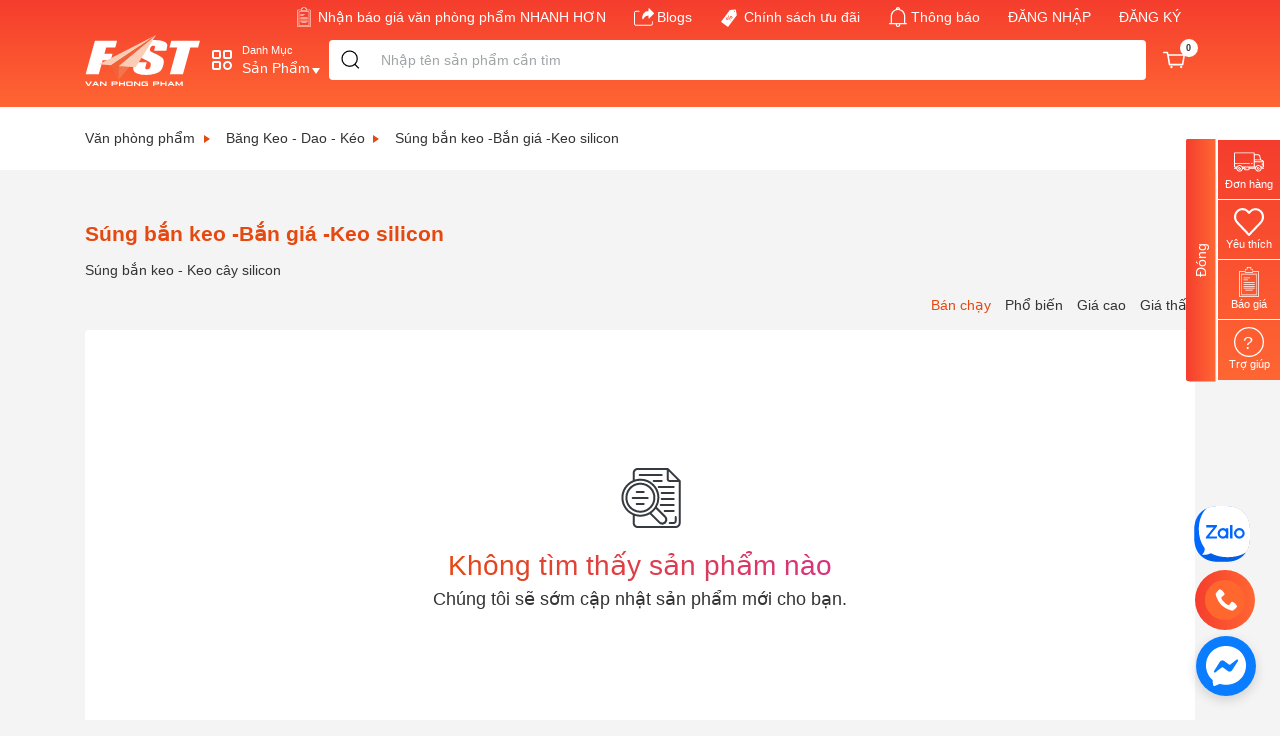

--- FILE ---
content_type: text/html; charset=utf-8
request_url: https://fast.vn/danh-muc/sung-ban-keo--ban-gia--keo-silicon-215.html
body_size: 11267
content:
<!DOCTYPE html><html lang="vi"><head><meta name="geo.placename" content="Viet Nam"/><meta http-equiv="content-language" content="vi"/><meta charSet="utf-8"/><link rel="shortcut icon" type="image/x-icon" href="https://fast.vn/assets/favicon/favicon.ico"/><link rel="apple-touch-icon" href="https://fast.vn/assets/favicon/apple-touch-icon.png"/><link rel="apple-touch-icon" sizes="152x152" href="https://fast.vn/assets/favicon/apple-touch-icon-152x152.png"/><link rel="apple-touch-icon" sizes="180x180" href="https://fast.vn/assets/favicon/apple-touch-icon-180x180.png"/><link rel="icon" type="image/png" sizes="32x32" href="https://fast.vn/assets/favicon/favicon-32x32.png"/><link rel="icon" type="image/png" sizes="16x16" href="https://fast.vn/assets/favicon/favicon-16x16.png"/><link href="https://fast.vn/assets/favicon/android-icon-192x192.png" rel="icon" sizes="192x192"/><link href="https://fast.vn/assets/favicon/android-icon-144x144.png" rel="icon" sizes="144x144"/><link rel="mask-icon" href="https://fast.vn/assets/favicon/safari-pinned-tab.svg" color="#e54910"/><meta name="apple-mobile-web-app-title" content="VPP FAST"/><meta name="application-name" content="VPP FAST"/><meta name="msapplication-TileColor" content="#ffffff"/><meta name="theme-color" content="#ffffff"/><link rel="manifest" href="https://fast.vn/manifest.json"/><script>(function(w,d,s,l,i){w[l]=w[l]||[];w[l].push({'gtm.start':
          new Date().getTime(),event:'gtm.js'});var f=d.getElementsByTagName(s)[0],
          j=d.createElement(s),dl=l!='dataLayer'?'&l='+l:'';j.async=true;j.src=
          'https://www.googletagmanager.com/gtm.js?id='+i+dl;f.parentNode.insertBefore(j,f);
          })(window,document,'script','dataLayer','GTM-N2K6B7W');</script><meta charSet="utf-8"/><meta name="twitter:card" content="summary_large_image"/><meta name="twitter:site" content="@site"/><meta name="twitter:creator" content="@handle"/><meta property="og:type" content="website"/><meta property="og:locale" content="vi_VN"/><meta property="og:site_name" content="fast.vn"/><script type="application/ld+json">{
    "@context": "https://schema.org",
    "@type": "Organization",
    "url": "https://fast.vn",
    "logo": "https://fast.vn/assets/logo/icon.png"
  }</script><script type="application/ld+json">{
    "@context": "https://schema.org",
    "@type": "Store",
    "@id": "fast.vn",
    "description": "VĂN PHÒNG PHẨM Giá Rẻ, Bao Giá Sài Gòn, Công Nợ 30 Ngày, Giao Hàng Nhanh, Đặt ít Vẫn Giao, Dịch vụ khắc dấu, Giấy in, Giấy A4 giá rẻ, Dịch Vụ văn phòng phẩm trọn gói, hỗ trợ đổi trả hàng văn phòng",
    
    "telephone": "0707 467 697 ",
    
  "address": {
    "@type": "PostalAddress",
    "streetAddress": "462/1 Đường Lũy Bán Bích, Hòa Thạnh, Tân Phú, Hồ Chí Minh, Việt Nam",
    "addressLocality": "TP.HCM",
    "addressRegion": "TP.HCM",
    "postalCode": "7000",
    "addressCountry": "VN"
  },

    
  "geo": {
    "@type": "GeoCoordinates",
    "latitude": "10.756182",
    "longitude": "106.6473882"
  },

    
    
    
    
    
    "priceRange": "$",
    
    "image":["/assets/logo/icon.png","/assets/banner01@2x.jpg","/assets/banner02@2x.jpg","/assets/banner03@2x.jpg","/assets/banner04@2x.jpg","/assets/banner-05-new.jpg"],
    
    
    "name": "Văn phòng phẩm Fast"
  }</script><meta name="viewport" content="width=device-width, initial-scale=1.0, maximum-scale=1.0, user-scalable=no"/><title>Súng bắn keo - Keo cây Simili | Fast.vn</title><meta name="robots" content="index,follow"/><meta name="googlebot" content="index,follow"/><meta name="description" content="Văn phòng phẩm FAST chuyên cung cấp súng bắn keo"/><meta property="og:url" content="https://fast.vn/danh-muc/sung-ban-keo--ban-gia--keo-silicon-215.html"/><meta property="og:title" content="Súng bắn keo - Keo cây Simili | Fast.vn"/><meta property="og:description" content="Văn phòng phẩm FAST chuyên cung cấp súng bắn keo"/><link rel="canonical" href="https://fast.vn/danh-muc/sung-ban-keo--ban-gia--keo-silicon-215.html"/><meta name="next-head-count" content="18"/><link rel="preload" href="https://fast.vn/_next/static/css/d713c20e.a4b4e540.chunk.css" as="style"/><link rel="stylesheet" href="https://fast.vn/_next/static/css/d713c20e.a4b4e540.chunk.css"/><link rel="preload" href="https://fast.vn/_next/static/css/styles.b4d5cb9d.chunk.css" as="style"/><link rel="stylesheet" href="https://fast.vn/_next/static/css/styles.b4d5cb9d.chunk.css"/><link rel="preload" href="https://fast.vn/_next/static/chunks/main-8ac884922cb336bc9bac.js" as="script"/><link rel="preload" href="https://fast.vn/_next/static/chunks/webpack-551c83e010dfd5583649.js" as="script"/><link rel="preload" href="https://fast.vn/_next/static/chunks/framework.150a6de8273420ddcecf.js" as="script"/><link rel="preload" href="https://fast.vn/_next/static/chunks/d713c20e.ca86fdef566fd554b90f.js" as="script"/><link rel="preload" href="https://fast.vn/_next/static/chunks/commons.4049208864669a5ac1ba.js" as="script"/><link rel="preload" href="https://fast.vn/_next/static/chunks/e208f0fb5271858c05a8dda5efeff6457ff7c719.6df4dacd6b935fd3b76f.js" as="script"/><link rel="preload" href="https://fast.vn/_next/static/chunks/f3c64306ffed4e3d74bb5c0a279ca2aa98c6b60e.ac745a6f052c3fdfea40.js" as="script"/><link rel="preload" href="https://fast.vn/_next/static/chunks/styles.72c2544cdc05ced77769.js" as="script"/><link rel="preload" href="https://fast.vn/_next/static/chunks/pages/_app-21756ce06f48908bc665.js" as="script"/><link rel="preload" href="https://fast.vn/_next/static/chunks/8e66b3a9.df06409d4f4beb35aa2c.js" as="script"/><link rel="preload" href="https://fast.vn/_next/static/chunks/4a0dbfa1.b4ce00b28b58e040bdca.js" as="script"/><link rel="preload" href="https://fast.vn/_next/static/chunks/3b26245bf204f747abfb0696231688db6373c8a0.9cc734e3841fd1504ba6.js" as="script"/><link rel="preload" href="https://fast.vn/_next/static/chunks/45ce22120542d9c842d90f2767fd4a5a3c956596.85fbc5c053e42958494f.js" as="script"/><link rel="preload" href="https://fast.vn/_next/static/chunks/ec14a7852e73063ebba4ee2d8797a430237228a6.54e4284688d54a90fe6a.js" as="script"/><link rel="preload" href="https://fast.vn/_next/static/chunks/fd756b8d645607faff6e9b037a2d52bdc97ebfc8.ce6c2e7df4a1ebdb24de.js" as="script"/><link rel="preload" href="https://fast.vn/_next/static/chunks/7b67506abc19b6fb40bad31640b05ea53b2b49d5.2dba21654a89ecd3419a.js" as="script"/><link rel="preload" href="https://fast.vn/_next/static/chunks/952e6e0a6be66d7d835a1a8822ab3b485119c0c4.b29d72d9c30e60ea3734.js" as="script"/><link rel="preload" href="https://fast.vn/_next/static/chunks/pages/danh-muc/%5Bslug%5D-0db2736ada57fef23a18.js" as="script"/><style data-styled="" data-styled-version="5.1.1">.jmTsnd{background:url([data-uri]) center center no-repeat;background-size:60%;}/*!sc*/
data-styled.g11[id="styles__SearchButton-sc-90no6m-0"]{content:"jmTsnd,"}/*!sc*/
.gWktxe{position:relative;border-radius:4px;}/*!sc*/
data-styled.g12[id="styles__Wrapper-sc-90no6m-1"]{content:"gWktxe,"}/*!sc*/
.bnQhwm{position:absolute;bottom:-26px;left:0;right:0;height:24px;overflow:hidden;}/*!sc*/
@media (max-width:540px){.bnQhwm{display:none;}}/*!sc*/
.bnQhwm > a{color:#fff;font-weight:500;margin-right:12px;}/*!sc*/
.bnQhwm > a .keyword{font-size:0.875em;}/*!sc*/
data-styled.g21[id="styles__QuickLink-sc-90no6m-10"]{content:"bnQhwm,"}/*!sc*/
.gdpmME{position:absolute;left:0;top:4.8rem;z-index:999;margin:0 24px;border-radius:4px;background-color:var(--white);box-shadow:0 -2px 8px 0 rgba(0,0,0,0.1),0 4px 8px 0 rgba(0,0,0,0.1);display:-webkit-box;display:-webkit-flex;display:-ms-flexbox;display:flex;-webkit-box-pack:start;-webkit-justify-content:flex-start;-ms-flex-pack:start;justify-content:flex-start;}/*!sc*/
.gdpmME.has-sub{right:0;}/*!sc*/
data-styled.g26[id="panel__Container-sc-9pjkr5-0"]{content:"gdpmME,"}/*!sc*/
.iDipoZ{padding:0;-webkit-flex:0 0 300px;-ms-flex:0 0 300px;flex:0 0 300px;width:300px;max-height:515px;overflow-y:auto;}/*!sc*/
data-styled.g28[id="panel__WrapperMainCategory-sc-9pjkr5-2"]{content:"iDipoZ,"}/*!sc*/
.hnlJoG{background:url([data-uri]) center center no-repeat;background-size:100%;}/*!sc*/
data-styled.g48[id="Button__IconButton-sc-16drhsa-0"]{content:"hnlJoG,"}/*!sc*/
.kMuDZm{color:var(--primary);font-size:1.5rem;font-weight:600;margin:0;}/*!sc*/
data-styled.g64[id="category__Header-sc-1b7fsy7-0"]{content:"kMuDZm,"}/*!sc*/
</style></head><body><noscript><div>Bạn cần bật Javascript để sử dụng trang web fast.vn</div></noscript><noscript><iframe src="https://www.googletagmanager.com/ns.html?id=GTM-N2K6B7W" height="0" width="0" style="display:none;visibility:hidden"></iframe></noscript><div id="__next"><div class="vpp-wrapper"><header class="header" id="header"><section class="navbar navbar--top"><div class="justify-content-end container"><div class="nav"><div class="nav-item"><a class="nav-link active" href="/bao-gia"><svg viewBox="0 0 512 512" class="header__icon"><path d="M122 480h268V116H122zm12-352h244v340H134z"></path><path d="M160 180h112v12H160zM160 212h80v12h-80zM160 260h192v12H160zM160 292h192v12H160zM160 356h192v12H160zM192 388h128v12H192zM160 324h192v12H160z"></path><path d="M326 68V32h-32V0h-76v32h-32v36H90v444h332V68zM198 44h32V12h52v32h32v40H198zm212 456H102V80h84v16h140V80h84z"></path></svg><span>Nhận báo giá văn phòng phẩm NHANH HƠN</span></a></div><div class="nav-item"><a href="//vanphongpham.fast.vn" target="_blank" rel="noopener noreferrer" class="nav-link active"><svg viewBox="0 -28 453.998 453" class="header__icon"><path d="M345.375 3.41a10.001 10.001 0 00-17.055 7.09v53.36c-54.004 2.152-81.054 24.535-85.191 28.261a151.604 151.604 0 00-52.613 88.121 155.24 155.24 0 00-1.786 50.781l.008.059c.02.148.043.3.067.45l2.125 12.214a10.002 10.002 0 0018.426 3.434l6.367-10.614c19.562-32.53 43.941-54.093 72.468-64.09a105.104 105.104 0 0140.13-5.882v55.265a9.999 9.999 0 0017.09 7.051L451.085 122.7c3.894-3.915 3.879-10.247-.035-14.141zm0 0"></path><path d="M417.352 294.953c-5.52 0-10 4.477-10 10v42.266c-.016 16.558-13.438 29.98-30 30H50c-16.563-.02-29.98-13.442-30-30V108.973c.02-16.563 13.438-29.98 30-30h69.16c5.524 0 10-4.477 10-10 0-5.524-4.476-10-10-10H50c-27.602.03-49.969 22.398-50 50v238.246c.031 27.597 22.398 49.965 50 50h327.352c27.601-.035 49.968-22.403 50-50v-42.266c0-5.523-4.477-10-10-10zm0 0"></path></svg>Blogs</a></div><div class="nav-item"><a class="nav-link active" href="/bai-viet/chinh-sach-uu-dai"><svg viewBox="0 0 32.28 35.714" class="header__icon"><path d="M12.387 20.946a1.636 1.636 0 00-.293-.347q-.176-.154-.33-.27t-.36-.249a2.286 2.286 0 00-.453-.229 1.052 1.052 0 00-.457-.068.525.525 0 00-.383.23.62.62 0 00-.146.452 1 1 0 00.159.426 1.74 1.74 0 00.331.375q.2.173.361.295c.103.077.218.164.351.25a1.64 1.64 0 00.41.204.838.838 0 00.418.031.747.747 0 00.53-.702.868.868 0 00-.138-.398z"></path><path d="M26.663 5.587a1.377 1.377 0 00-1.49-1.123l-9.27.928L.646 25.642a.975.975 0 00.192 1.366l10.866 8.187a.975.975 0 001.366-.192l15.257-20.25zm-8.05 10.765a4.265 4.265 0 01.796.475 3.307 3.307 0 01.654.643 2.093 2.093 0 01.363.731 1.645 1.645 0 01.009.793 2.183 2.183 0 01-.408.831 2.149 2.149 0 01-.701.633 1.59 1.59 0 01-.767.186 2.03 2.03 0 01-.8-.182 4.016 4.016 0 01-.795-.475 3.33 3.33 0 01-.655-.642 2.053 2.053 0 01-.36-.736 1.772 1.772 0 01-.01-.801 2.126 2.126 0 01.404-.834 2.078 2.078 0 01.71-.635 1.662 1.662 0 01.76-.178 1.966 1.966 0 01.8.193zm6.023-9.625a.9.9 0 11-1.261.178.9.9 0 011.261-.177zM12.39 22.971a1.589 1.589 0 01-.75.199 1.913 1.913 0 01-.784-.171 3.902 3.902 0 01-.792-.472 3.422 3.422 0 01-.664-.65 2.149 2.149 0 01-.378-.75 1.755 1.755 0 01-.025-.812 2.063 2.063 0 01.4-.839 2.028 2.028 0 01.714-.63 1.667 1.667 0 01.777-.166 2.072 2.072 0 01.814.203 4.357 4.357 0 01.806.481 3.241 3.241 0 01.647.638 1.972 1.972 0 01.349.72 1.66 1.66 0 01-.005.783 2.255 2.255 0 01-.414.827 2.2 2.2 0 01-.694.64zm4.095 1.713l-4.12-9.308.61-.812 4.136 9.289z"></path><path d="M17.043 18.377a1.616 1.616 0 00.312.36q.19.167.353.29c.101.076.22.165.36.256a1.813 1.813 0 00.428.218.923.923 0 00.439.045.7.7 0 00.529-.702.945.945 0 00-.158-.418 1.779 1.779 0 00-.312-.36q-.185-.163-.338-.278a5.923 5.923 0 00-.35-.242 1.978 1.978 0 00-.428-.209 1.02 1.02 0 00-.438-.053.535.535 0 00-.377.233.652.652 0 00-.156.445.927.927 0 00.136.415z"></path></svg>Chính sách ưu đãi</a></div><div class="nav-item"><a class="nav-link"><svg viewBox="0 0 20 22.324" class="header__icon"><path fill="#fff" d="M19.317 17.986h-1.118v-7.034a8.864 8.864 0 00-5.851-8.54 2.35 2.35 0 10-4.7 0 8.864 8.864 0 00-5.851 8.54v7.034H.683a.683.683 0 100 1.365h6.8a.68.68 0 00-.043.232 2.568 2.568 0 105.124 0 .673.673 0 00-.043-.232h6.8a.683.683 0 100-1.365zM10 1.366a1 1 0 01.918.73 7.4 7.4 0 00-1.836 0 1 1 0 01.918-.73zm-6.834 9.587c0-4.162 3.066-7.549 6.834-7.549s6.834 3.386 6.834 7.549v7.034H3.166zm8.03 8.631a1.208 1.208 0 11-2.393 0 .68.68 0 00-.043-.232h2.479a.673.673 0 00-.043.232z"></path></svg><span>Thông báo</span></a></div><div class="nav-item"><a class="nav-link">ĐĂNG NHẬP</a></div><div class="nav-item"><a class="nav-link">ĐĂNG KÝ</a></div></div></div></section><section class="navbar navbar--search"><div style="position:relative" class="container"><a aria-label="Văn phòng phẩm FAST" title="Văn phòng phẩm FAST" class="navbar-brand navbar--brand" href="/"><svg viewBox="0 0 296.03 130.73"><path fill="#fff" d="M7.17 130.73L0 118.91h3.73l5.32 8.89 5.29-8.89h3.74l-7.17 11.82zm21.73-11.82l7.51 11.82h-3.48l-1.63-2.59h-8l-1.65 2.59h-3.46l7.51-11.82zm-4 6.73h4.82l-2.4-3.79zm17.1-6.73l10.21 8.3v-8.3h3.24v11.82H52.2L42 122.44v8.29h-3.23v-11.82zm37.92 0a4.63 4.63 0 012.25.55 4.14 4.14 0 011.62 1.48 3.69 3.69 0 01.6 2 3.74 3.74 0 01-.6 2 4.19 4.19 0 01-1.62 1.47 4.73 4.73 0 01-2.25.54h-8.43v3.69h-3.23v-11.73zm-8.43 5.51h8.13a1.75 1.75 0 001.14-.4 1.36 1.36 0 00.45-1 1.29 1.29 0 00-.45-1 1.57 1.57 0 00-1.14-.41h-8.13zm19-5.51v4.43H100v-4.43h3.22v11.82H100V126h-9.51v4.76h-3.22v-11.85zm28.68 0a3.84 3.84 0 012.69 1 3.18 3.18 0 011.11 2.44v4.92a3.18 3.18 0 01-1.11 2.44 3.84 3.84 0 01-2.69 1h-9.23a3.9 3.9 0 01-2.7-1 3.21 3.21 0 01-1.1-2.44v-4.92a3.21 3.21 0 011.1-2.44 3.9 3.9 0 012.7-1zm-9.36 3a1.2 1.2 0 00-.44 1v3.8a1.28 1.28 0 00.44 1 1.61 1.61 0 001.07.4h7.34a1.67 1.67 0 001.08-.41 1.3 1.3 0 00.44-1v-3.8a1.27 1.27 0 00-.44-1 1.44 1.44 0 00-1.08-.4h-7.34a1.48 1.48 0 00-1.07.5zm19.27-3l10.21 8.3v-8.3h3.23v11.82h-3.23l-10.21-8.29v8.29h-3.23v-11.82zm32.73 0v2.63h-11.67a1.52 1.52 0 00-1.08.41 1.23 1.23 0 00-.43 1v3.8a1.31 1.31 0 00.43 1 1.65 1.65 0 001.08.4H159v-1.84h-4v-2.49h7.26v7h-13a3.89 3.89 0 01-2.69-1 3.21 3.21 0 01-1.1-2.44v-4.92a3.21 3.21 0 011.1-2.44 3.89 3.89 0 012.69-1zm24.9 0a4.59 4.59 0 012.24.55 4.1 4.1 0 011.63 1.48 3.76 3.76 0 010 4.09 4.12 4.12 0 01-1.58 1.47 4.69 4.69 0 01-2.24.54h-8.43v3.69h-3.23v-11.82zm-8.43 5.51h8.13a1.79 1.79 0 001.14-.4 1.35 1.35 0 00.44-1 1.28 1.28 0 00-.44-1 1.6 1.6 0 00-1.14-.41h-8.13zm19-5.51v4.43h9.55v-4.43h3.22v11.82h-3.22V126h-9.55v4.76h-3.22v-11.85zm25.84 0l7.51 11.82h-3.48l-1.63-2.59h-8l-1.65 2.59h-3.47l7.5-11.82zm-4 6.73h4.81l-2.39-3.79zm32.71-6.73v11.82h-3.23v-7.49l-4.81 6.43H241l-4.81-6.43v7.49H233v-11.82h3.34l6.07 8.28 6.07-8.28zM25.55 14.63h57.22L78 31.85H54.55L50 48.16h20.89l-4.55 16.36H45.48l-10 36.13H1.65zM209 40.67h-31.39l1.77-6.38c.82-3 1-4.87.37-5.68s-1.8-1.23-3.67-1.23A7.76 7.76 0 00171 29a9.52 9.52 0 00-3 5c-.79 2.87-.81 5 0 6.49s3.41 3.2 8.09 5.25q20.1 8.86 24.37 14.55t.77 18.33q-2.55 9.19-7 13.55t-14.59 7.31a80.52 80.52 0 01-22.49 2.95q-13.56 0-22.21-3.4t-10.15-8.63q-1.52-5.27 1.18-14.93l1.56-5.63h31.38L156 80.3c-.89 3.23-1 5.3-.4 6.22s2.06 1.38 4.31 1.38a8.36 8.36 0 005.5-1.75 9.94 9.94 0 003.1-5.21q2.1-7.6-.37-9.94t-13.64-7.81q-11.07-5.52-14.47-8a13.66 13.66 0 01-4.86-6.91q-1.47-4.41.44-11.26 2.74-9.88 7.83-14.45t14.3-7.15A79.17 79.17 0 01179 12.83q13.16 0 21.65 2.81T211 22.73q1.81 4.29-1 14.54zm87-26.04l-4.78 17.22h-20.03l-19.12 68.8h-33.78l19.11-68.8h-20l4.78-17.22z"></path><path fill="#f3754c" d="M182.9 0L67.07 77.72l19.6 37.17z"></path><path fill="#fccdb6" d="M182.9 0l-147 75.22 31.17 2.5zm0 0L86.67 79.27l43.67 3.45z"></path><path fill="#f26239" d="M86.67 79.27v35.62l-19.6-37.17L182.9 0z"></path></svg></a><div class="navbar-action d-md-none"><div class="indicator indicator--cart"><a class="indicator__button SendEvent" data-category="action" data-action="click" data-label="action_cart_mobile" href="/gio-hang"><span class="indicator__area"><svg xmlns="http://www.w3.org/2000/svg" viewBox="0 0 30 23.077" class="indicator__icon indicator__icon--cart"><g transform="translate(-111.5 -32.5)"><circle cx="1.582" cy="1.582" r="1.582" transform="translate(121.46 52.413)" fill="#fff"></circle><circle cx="1.582" cy="1.582" r="1.582" transform="translate(134.72 52.413)" fill="#fff"></circle><path d="M141.241,36.379a1.082,1.082,0,0,0-.822-.378h-21.4l-.51-2.629a1.081,1.081,0,0,0-1.062-.873h-4.865a1.077,1.077,0,1,0,0,2.155h3.973l1.272,6.558,1.525,9.5a1.081,1.081,0,0,0,1.068.907h17.838a1.081,1.081,0,0,0,1.068-.907l2.162-13.466A1.076,1.076,0,0,0,141.241,36.379Zm-3.906,13.088H121.341l-1.816-11.312h19.626Z" transform="translate(0)" fill="#fff"></path></g></svg><span class="indicator__badge">0</span></span></a><div class="indicator__dropdown"><div class="dropcart"><button type="button" class="icon-close"></button><div class="dropcart__message"><svg class="icon-check_svg__dropcart__icon" viewBox="0 0 50 50" width="1em" height="1em"><circle cx="25" cy="25" r="25" fill="var(--green)"></circle><path fill="none" stroke="var(--white)" stroke-linecap="round" stroke-linejoin="round" stroke-miterlimit="10" stroke-width="3" d="M38 15L22 33l-10-8"></path></svg><span>Thêm vào giỏ hàng thành công</span></div><div class="dropcart__button"><a class="btn">Xem giỏ hàng</a></div></div></div></div><div class="indicator"><a class="indicator__button SendEvent" data-category="action" data-action="click" data-label="action_profile_mobile"><span class="indicator__area"><svg viewBox="0 0 28 28" xmlns="http://www.w3.org/2000/svg" class="indicator__icon indicator__icon--account"><path d="M10.8166 17.0039531c-1.5729-1.03425-2.6166-2.8161-2.6166-4.82895v-2.1c0-3.17625 2.5977-5.775 5.775-5.775 3.17625 0 5.775 2.59875 5.775 5.775v2.1c0 2.016-1.04685 3.801-2.625 4.8342v-.0042l6.18975 2.667c.3864.1659.63525.546.63525.9639v2.5641c0 .5775-.4725 1.05-1.05 1.05H5.05c-.5775 0-1.05-.4725-1.05-1.05v-2.5641c0-.4179.24885-.798.6342-.9639l6.1908-2.667-.0084-.00105z" stroke="#FFF" stroke-width="2" fill="none" fill-rule="evenodd" stroke-linejoin="round"></path></svg></span></a></div></div><form action="#" class="header-search__form"><div class="mega-menu__icon"><svg xmlns="http://www.w3.org/2000/svg" width="24" height="24" viewBox="0 0 24 24" version="1.1" class="icon"><path d="M9 2a2 2 0 012 2v5a2 2 0 01-2 2H4a2 2 0 01-2-2V4a2 2 0 012-2h5zm0 2H4v5h5V4zm11-2a2 2 0 012 2v5a2 2 0 01-2 2h-5a2 2 0 01-2-2V4a2 2 0 012-2h5zm0 2h-5v5h5V4zM9 13a2 2 0 012 2v5a2 2 0 01-2 2H4a2 2 0 01-2-2v-5a2 2 0 012-2h5zm0 2H4v5h5v-5zm8.5-2a4.5 4.5 0 110 9 4.5 4.5 0 010-9zm0 2a2.5 2.5 0 000 5 2.5 2.5 0 000-5z" fill-rule="nonzero"></path></svg><div class="wrap"><span>Danh Mục</span><span class="text-icon">Sản Phẩm<svg xmlns="http://www.w3.org/2000/svg" width="10" height="12" viewBox="0 0 10.5 14"><path d="M7,0l7,10.5H0Z" transform="translate(10.5) rotate(90)"></path></svg></span></div></div><div class="styles__Wrapper-sc-90no6m-1 gWktxe header-search__form-group mr-sm-2"><button type="submit" class="styles__SearchButton-sc-90no6m-0 jmTsnd header-search__button" aria-label="search"></button><input type="input" id="keyword-search-box" aria-label="Từ khóa" name="keyword" value="" class="styles__Input-sc-90no6m-2 enlpsZ header-search__input" placeholder="Nhập tên sản phẩm cần tìm" autoComplete="off"/><label for="#keyword-search-box"></label><div class="styles__QuickLink-sc-90no6m-10 bnQhwm"></div></div><div class="indicator indicator--cart d-none d-md-block"><a class="indicator__button SendEvent" data-category="action" data-action="click" data-label="action_cart_desktop" href="/gio-hang"><span class="indicator__area"><svg xmlns="http://www.w3.org/2000/svg" viewBox="0 0 30 23.077" class="indicator__icon indicator__icon--cart"><g transform="translate(-111.5 -32.5)"><circle cx="1.582" cy="1.582" r="1.582" transform="translate(121.46 52.413)" fill="#fff"></circle><circle cx="1.582" cy="1.582" r="1.582" transform="translate(134.72 52.413)" fill="#fff"></circle><path d="M141.241,36.379a1.082,1.082,0,0,0-.822-.378h-21.4l-.51-2.629a1.081,1.081,0,0,0-1.062-.873h-4.865a1.077,1.077,0,1,0,0,2.155h3.973l1.272,6.558,1.525,9.5a1.081,1.081,0,0,0,1.068.907h17.838a1.081,1.081,0,0,0,1.068-.907l2.162-13.466A1.076,1.076,0,0,0,141.241,36.379Zm-3.906,13.088H121.341l-1.816-11.312h19.626Z" transform="translate(0)" fill="#fff"></path></g></svg><span class="indicator__badge">0</span></span></a><div class="indicator__dropdown"><div class="dropcart"><button type="button" class="icon-close"></button><div class="dropcart__message"><svg class="icon-check_svg__dropcart__icon" viewBox="0 0 50 50" width="1em" height="1em"><circle cx="25" cy="25" r="25" fill="var(--green)"></circle><path fill="none" stroke="var(--white)" stroke-linecap="round" stroke-linejoin="round" stroke-miterlimit="10" stroke-width="3" d="M38 15L22 33l-10-8"></path></svg><span>Thêm vào giỏ hàng thành công</span></div><div class="dropcart__button"><a class="btn">Xem giỏ hàng</a></div></div></div></div></form><div class="panel__Container-sc-9pjkr5-0 gdpmME d-none"><div class="panel__WrapperMainCategory-sc-9pjkr5-2 iDipoZ"></div></div></div></section></header><span style="font-size:0"></span><div class="breadcrumb-wrapper"><div class="container"><nav aria-label="breadcrumb"><ol class="breadcrumb"><li data-category="breadcrumb" data-action="click" data-label="Văn phòng phẩm" class="breadcrumb-item SendEvent"><a href="/">Văn phòng phẩm<svg class="breadcrumb-arrow" xmlns="http://www.w3.org/2000/svg" width="6" height="8" viewBox="0 0 6 8"><path d="M4 0l4 6H0z" transform="rotate(90 3 3)"></path></svg></a></li><li data-category="breadcrumb" data-action="click" data-label="Súng bắn keo -Bắn giá -Keo silicon" class="breadcrumb-item SendEvent active" aria-current="page">Súng bắn keo -Bắn giá -Keo silicon</li></ol></nav></div></div><main class="body"><div class="container"><section class="widget widget--grid widget--brand"><div id="__categoryList__" data-scroll="horizontal" class="vpp-carousel__wrapper js"><div class="vpp-carousel__list"><div class="widget__group vpp-carousel__content"></div></div><button class="vpp-carousel__prev" aria-label="carousel-navigation"><span class="Button__IconButton-sc-16drhsa-0 hnlJoG vpp-carousel__icon"></span></button><button class="vpp-carousel__next" aria-label="carousel-navigation"><span class="Button__IconButton-sc-16drhsa-0 hnlJoG vpp-carousel__icon"></span></button></div></section><h1 class="category__Header-sc-1b7fsy7-0 kMuDZm">Súng bắn keo -Bắn giá -Keo silicon</h1><div class="block"><div class="block__body mt-3"><div class="block__html"><div><p>S&uacute;ng bắn keo - Keo c&acirc;y silicon</p></div></div></div></div><div class="block"><div class="block__body mb-3 mt-3"><div class="block__html"><div><p><strong>Li&ecirc;n hệ với ch&uacute;ng t&ocirc;i khi cần:</strong></p>
<p><strong>C&Ocirc;NG TY TNHH TM DV FAST</strong></p>
<p><strong>Email: vanphongphamfast@gmail.com</strong></p>
<p><strong>Hotline: 0964 399 099</strong></p>
<p><span style="font-weight: 400;">FAST chuy&ecirc;n cung cấp</span><a href="https://fast.vn/"><span style="font-weight: 400;"> </span><span style="font-weight: 400;">Văn Ph&ograve;ng Phẩm</span></a><span style="font-weight: 400;">, thiết bị văn ph&ograve;ng, đồ gia dụng sỉ v&agrave; lẻ gi&aacute; tốt nhất tại Hồ Ch&iacute; Minh, giao h&agrave;ng nhanh tại c&aacute;c quận huyện trong th&agrave;nh phố Hồ Ch&iacute; Minh:</span><a href="https://vanphongpham.fast.vn/van-phong-pham/van-phong-pham-quan-1"><span style="font-weight: 400;"> </span><span style="font-weight: 400;">Quận 1</span></a><span style="font-weight: 400;">,</span><a href="https://vanphongpham.fast.vn/van-phong-pham/van-phong-pham-quan-2"><span style="font-weight: 400;"> </span><span style="font-weight: 400;">Quận 2</span></a><span style="font-weight: 400;">,</span><a href="https://vanphongpham.fast.vn/van-phong-pham/van-phong-pham-quan-3"><span style="font-weight: 400;"> </span><span style="font-weight: 400;">Quận 3</span></a><span style="font-weight: 400;">,</span><a href="https://vanphongpham.fast.vn/van-phong-pham/van-phong-pham-quan-4"><span style="font-weight: 400;"> </span><span style="font-weight: 400;">Quận 4</span></a><span style="font-weight: 400;">,</span><a href="https://vanphongpham.fast.vn/van-phong-pham/van-phong-pham-quan-5"><span style="font-weight: 400;"> </span><span style="font-weight: 400;">Quận 5</span></a><span style="font-weight: 400;">,</span><a href="https://vanphongpham.fast.vn/van-phong-pham/van-phong-pham-quan-6"><span style="font-weight: 400;"> </span><span style="font-weight: 400;">Quận 6</span></a><span style="font-weight: 400;">,</span><a href="https://vanphongpham.fast.vn/van-phong-pham/van-phong-pham-quan-7"><span style="font-weight: 400;"> </span><span style="font-weight: 400;">Quận 7</span></a><span style="font-weight: 400;">,</span><a href="https://vanphongpham.fast.vn/van-phong-pham/van-phong-pham-quan-8"><span style="font-weight: 400;"> </span><span style="font-weight: 400;">Quận 8</span></a><span style="font-weight: 400;">,</span><a href="https://vanphongpham.fast.vn/van-phong-pham/van-phong-pham-quan-9-nhanh-chong"><span style="font-weight: 400;"> </span><span style="font-weight: 400;">Quận 9</span></a><span style="font-weight: 400;">,</span><a href="https://vanphongpham.fast.vn/van-phong-pham/van-phong-pham-quan-10"><span style="font-weight: 400;"> </span><span style="font-weight: 400;">Quận 10</span></a><span style="font-weight: 400;">,</span><a href="https://vanphongpham.fast.vn/van-phong-pham/van-phong-pham-quan-11"><span style="font-weight: 400;"> </span><span style="font-weight: 400;">Quận 11</span></a><span style="font-weight: 400;">,</span><a href="https://vanphongpham.fast.vn/van-phong-pham/van-phong-pham-quan-12"><span style="font-weight: 400;"> </span><span style="font-weight: 400;">Quận 12</span></a><span style="font-weight: 400;"> ,</span><a href="https://vanphongpham.fast.vn/van-phong-pham/van-phong-pham-quan-tan-phu"><span style="font-weight: 400;"> </span><span style="font-weight: 400;">Quận Tận Ph&uacute;</span></a><span style="font-weight: 400;">,</span><a href="https://vanphongpham.fast.vn/van-phong-pham/van-phong-pham-quan-tan-binh"><span style="font-weight: 400;"> </span><span style="font-weight: 400;">Quận T&acirc;n B&igrave;nh</span></a><span style="font-weight: 400;">,</span><a href="https://vanphongpham.fast.vn/van-phong-pham/van-phong-pham-quan-binh-thanh"><span style="font-weight: 400;"> </span><span style="font-weight: 400;">Quận B&igrave;nh Thạnh,</span></a><span style="font-weight: 400;"> Quận Ph&uacute; Nhuận,</span><a href="https://vanphongpham.fast.vn/van-phong-pham/van-phong-pham-quan-go-vap"><span style="font-weight: 400;"> </span><span style="font-weight: 400;">Quận G&ograve; Vấp</span></a><span style="font-weight: 400;"> ,</span><a href="https://vanphongpham.fast.vn/van-phong-pham/van-phong-pham-thu-duc"><span style="font-weight: 400;"> </span><span style="font-weight: 400;">TP Thủ Đức</span></a><span style="font-weight: 400;">,</span><a href="https://vanphongpham.fast.vn/van-phong-pham/van-phong-pham-quan-binh-tan"><span style="font-weight: 400;"> </span><span style="font-weight: 400;">Quận B&igrave;nh T&acirc;n</span></a><span style="font-weight: 400;">, Nh&agrave; B&egrave;, H&oacute;c M&ocirc;n, B&igrave;nh Ch&aacute;nh&hellip;v&agrave; c&aacute;c tỉnh kh&aacute;c tr&ecirc;n to&agrave;n l&atilde;nh thổ Việt Nam&nbsp;</span></p></div></div></div></div></div></main></div></div><script id="facebook-sdk-ssr" async="" defer="" src="https://connect.facebook.net/vi_VN/sdk.js"></script><script>
          window.fbAsyncInit = () => {
            FB.init({
              version: 'v8.0',
              appId: 579496382656080,
              autoLogAppEvents: true,
              xfbml: true,
            });
          };
        </script><div id="fb-root"></div><script id="__NEXT_DATA__" type="application/json">{"props":{"pageProps":{"apolloState":{"ROOT_QUERY":{"suggestKeywords({\"filter\":{\"categoryIds\":[215],\"keyword\":\"\",\"limit\":12,\"page\":1,\"status\":1}})":[],"category({\"id\":215})":{"type":"id","generated":false,"id":"Category:215","typename":"Category"},"categoryFilterQuery({\"limit\":100,\"page\":1,\"parentId\":215})":[]},"Category:215":{"id":"215","name":"Súng bắn keo -Bắn giá -Keo silicon","urlKey":"sung-ban-keo--ban-gia--keo-silicon","parentId":192,"metaTitle":"Súng bắn keo - Keo cây Simili","metaKeyword":"sung ban keo, súng bắn keo","metaDescription":"Văn phòng phẩm FAST chuyên cung cấp súng bắn keo","flashSale":null,"imageIcon":null,"bannerUrl":null,"bannerThumbnailUrl":null,"description":"\u003cp\u003eS\u0026uacute;ng bắn keo - Keo c\u0026acirc;y silicon\u003c/p\u003e","longDescription":"\u003cp\u003e\u003cstrong\u003eLi\u0026ecirc;n hệ với ch\u0026uacute;ng t\u0026ocirc;i khi cần:\u003c/strong\u003e\u003c/p\u003e\n\u003cp\u003e\u003cstrong\u003eC\u0026Ocirc;NG TY TNHH TM DV FAST\u003c/strong\u003e\u003c/p\u003e\n\u003cp\u003e\u003cstrong\u003eEmail: vanphongphamfast@gmail.com\u003c/strong\u003e\u003c/p\u003e\n\u003cp\u003e\u003cstrong\u003eHotline: 0964 399 099\u003c/strong\u003e\u003c/p\u003e\n\u003cp\u003e\u003cspan style=\"font-weight: 400;\"\u003eFAST chuy\u0026ecirc;n cung cấp\u003c/span\u003e\u003ca href=\"https://fast.vn/\"\u003e\u003cspan style=\"font-weight: 400;\"\u003e \u003c/span\u003e\u003cspan style=\"font-weight: 400;\"\u003eVăn Ph\u0026ograve;ng Phẩm\u003c/span\u003e\u003c/a\u003e\u003cspan style=\"font-weight: 400;\"\u003e, thiết bị văn ph\u0026ograve;ng, đồ gia dụng sỉ v\u0026agrave; lẻ gi\u0026aacute; tốt nhất tại Hồ Ch\u0026iacute; Minh, giao h\u0026agrave;ng nhanh tại c\u0026aacute;c quận huyện trong th\u0026agrave;nh phố Hồ Ch\u0026iacute; Minh:\u003c/span\u003e\u003ca href=\"https://vanphongpham.fast.vn/van-phong-pham/van-phong-pham-quan-1\"\u003e\u003cspan style=\"font-weight: 400;\"\u003e \u003c/span\u003e\u003cspan style=\"font-weight: 400;\"\u003eQuận 1\u003c/span\u003e\u003c/a\u003e\u003cspan style=\"font-weight: 400;\"\u003e,\u003c/span\u003e\u003ca href=\"https://vanphongpham.fast.vn/van-phong-pham/van-phong-pham-quan-2\"\u003e\u003cspan style=\"font-weight: 400;\"\u003e \u003c/span\u003e\u003cspan style=\"font-weight: 400;\"\u003eQuận 2\u003c/span\u003e\u003c/a\u003e\u003cspan style=\"font-weight: 400;\"\u003e,\u003c/span\u003e\u003ca href=\"https://vanphongpham.fast.vn/van-phong-pham/van-phong-pham-quan-3\"\u003e\u003cspan style=\"font-weight: 400;\"\u003e \u003c/span\u003e\u003cspan style=\"font-weight: 400;\"\u003eQuận 3\u003c/span\u003e\u003c/a\u003e\u003cspan style=\"font-weight: 400;\"\u003e,\u003c/span\u003e\u003ca href=\"https://vanphongpham.fast.vn/van-phong-pham/van-phong-pham-quan-4\"\u003e\u003cspan style=\"font-weight: 400;\"\u003e \u003c/span\u003e\u003cspan style=\"font-weight: 400;\"\u003eQuận 4\u003c/span\u003e\u003c/a\u003e\u003cspan style=\"font-weight: 400;\"\u003e,\u003c/span\u003e\u003ca href=\"https://vanphongpham.fast.vn/van-phong-pham/van-phong-pham-quan-5\"\u003e\u003cspan style=\"font-weight: 400;\"\u003e \u003c/span\u003e\u003cspan style=\"font-weight: 400;\"\u003eQuận 5\u003c/span\u003e\u003c/a\u003e\u003cspan style=\"font-weight: 400;\"\u003e,\u003c/span\u003e\u003ca href=\"https://vanphongpham.fast.vn/van-phong-pham/van-phong-pham-quan-6\"\u003e\u003cspan style=\"font-weight: 400;\"\u003e \u003c/span\u003e\u003cspan style=\"font-weight: 400;\"\u003eQuận 6\u003c/span\u003e\u003c/a\u003e\u003cspan style=\"font-weight: 400;\"\u003e,\u003c/span\u003e\u003ca href=\"https://vanphongpham.fast.vn/van-phong-pham/van-phong-pham-quan-7\"\u003e\u003cspan style=\"font-weight: 400;\"\u003e \u003c/span\u003e\u003cspan style=\"font-weight: 400;\"\u003eQuận 7\u003c/span\u003e\u003c/a\u003e\u003cspan style=\"font-weight: 400;\"\u003e,\u003c/span\u003e\u003ca href=\"https://vanphongpham.fast.vn/van-phong-pham/van-phong-pham-quan-8\"\u003e\u003cspan style=\"font-weight: 400;\"\u003e \u003c/span\u003e\u003cspan style=\"font-weight: 400;\"\u003eQuận 8\u003c/span\u003e\u003c/a\u003e\u003cspan style=\"font-weight: 400;\"\u003e,\u003c/span\u003e\u003ca href=\"https://vanphongpham.fast.vn/van-phong-pham/van-phong-pham-quan-9-nhanh-chong\"\u003e\u003cspan style=\"font-weight: 400;\"\u003e \u003c/span\u003e\u003cspan style=\"font-weight: 400;\"\u003eQuận 9\u003c/span\u003e\u003c/a\u003e\u003cspan style=\"font-weight: 400;\"\u003e,\u003c/span\u003e\u003ca href=\"https://vanphongpham.fast.vn/van-phong-pham/van-phong-pham-quan-10\"\u003e\u003cspan style=\"font-weight: 400;\"\u003e \u003c/span\u003e\u003cspan style=\"font-weight: 400;\"\u003eQuận 10\u003c/span\u003e\u003c/a\u003e\u003cspan style=\"font-weight: 400;\"\u003e,\u003c/span\u003e\u003ca href=\"https://vanphongpham.fast.vn/van-phong-pham/van-phong-pham-quan-11\"\u003e\u003cspan style=\"font-weight: 400;\"\u003e \u003c/span\u003e\u003cspan style=\"font-weight: 400;\"\u003eQuận 11\u003c/span\u003e\u003c/a\u003e\u003cspan style=\"font-weight: 400;\"\u003e,\u003c/span\u003e\u003ca href=\"https://vanphongpham.fast.vn/van-phong-pham/van-phong-pham-quan-12\"\u003e\u003cspan style=\"font-weight: 400;\"\u003e \u003c/span\u003e\u003cspan style=\"font-weight: 400;\"\u003eQuận 12\u003c/span\u003e\u003c/a\u003e\u003cspan style=\"font-weight: 400;\"\u003e ,\u003c/span\u003e\u003ca href=\"https://vanphongpham.fast.vn/van-phong-pham/van-phong-pham-quan-tan-phu\"\u003e\u003cspan style=\"font-weight: 400;\"\u003e \u003c/span\u003e\u003cspan style=\"font-weight: 400;\"\u003eQuận Tận Ph\u0026uacute;\u003c/span\u003e\u003c/a\u003e\u003cspan style=\"font-weight: 400;\"\u003e,\u003c/span\u003e\u003ca href=\"https://vanphongpham.fast.vn/van-phong-pham/van-phong-pham-quan-tan-binh\"\u003e\u003cspan style=\"font-weight: 400;\"\u003e \u003c/span\u003e\u003cspan style=\"font-weight: 400;\"\u003eQuận T\u0026acirc;n B\u0026igrave;nh\u003c/span\u003e\u003c/a\u003e\u003cspan style=\"font-weight: 400;\"\u003e,\u003c/span\u003e\u003ca href=\"https://vanphongpham.fast.vn/van-phong-pham/van-phong-pham-quan-binh-thanh\"\u003e\u003cspan style=\"font-weight: 400;\"\u003e \u003c/span\u003e\u003cspan style=\"font-weight: 400;\"\u003eQuận B\u0026igrave;nh Thạnh,\u003c/span\u003e\u003c/a\u003e\u003cspan style=\"font-weight: 400;\"\u003e Quận Ph\u0026uacute; Nhuận,\u003c/span\u003e\u003ca href=\"https://vanphongpham.fast.vn/van-phong-pham/van-phong-pham-quan-go-vap\"\u003e\u003cspan style=\"font-weight: 400;\"\u003e \u003c/span\u003e\u003cspan style=\"font-weight: 400;\"\u003eQuận G\u0026ograve; Vấp\u003c/span\u003e\u003c/a\u003e\u003cspan style=\"font-weight: 400;\"\u003e ,\u003c/span\u003e\u003ca href=\"https://vanphongpham.fast.vn/van-phong-pham/van-phong-pham-thu-duc\"\u003e\u003cspan style=\"font-weight: 400;\"\u003e \u003c/span\u003e\u003cspan style=\"font-weight: 400;\"\u003eTP Thủ Đức\u003c/span\u003e\u003c/a\u003e\u003cspan style=\"font-weight: 400;\"\u003e,\u003c/span\u003e\u003ca href=\"https://vanphongpham.fast.vn/van-phong-pham/van-phong-pham-quan-binh-tan\"\u003e\u003cspan style=\"font-weight: 400;\"\u003e \u003c/span\u003e\u003cspan style=\"font-weight: 400;\"\u003eQuận B\u0026igrave;nh T\u0026acirc;n\u003c/span\u003e\u003c/a\u003e\u003cspan style=\"font-weight: 400;\"\u003e, Nh\u0026agrave; B\u0026egrave;, H\u0026oacute;c M\u0026ocirc;n, B\u0026igrave;nh Ch\u0026aacute;nh\u0026hellip;v\u0026agrave; c\u0026aacute;c tỉnh kh\u0026aacute;c tr\u0026ecirc;n to\u0026agrave;n l\u0026atilde;nh thổ Việt Nam\u0026nbsp;\u003c/span\u003e\u003c/p\u003e","__typename":"Category"}}}},"page":"/danh-muc/[slug]","query":{"slug":"sung-ban-keo--ban-gia--keo-silicon-215.html"},"buildId":"063g6zFsINMuTY5618w1V","assetPrefix":"https://fast.vn","isFallback":false,"customServer":true,"gip":true}</script><script nomodule="" src="https://fast.vn/_next/static/chunks/polyfills-96cc9fcd55129ee86185.js"></script><script src="https://fast.vn/_next/static/chunks/main-8ac884922cb336bc9bac.js" async=""></script><script src="https://fast.vn/_next/static/chunks/webpack-551c83e010dfd5583649.js" async=""></script><script src="https://fast.vn/_next/static/chunks/framework.150a6de8273420ddcecf.js" async=""></script><script src="https://fast.vn/_next/static/chunks/d713c20e.ca86fdef566fd554b90f.js" async=""></script><script src="https://fast.vn/_next/static/chunks/commons.4049208864669a5ac1ba.js" async=""></script><script src="https://fast.vn/_next/static/chunks/e208f0fb5271858c05a8dda5efeff6457ff7c719.6df4dacd6b935fd3b76f.js" async=""></script><script src="https://fast.vn/_next/static/chunks/f3c64306ffed4e3d74bb5c0a279ca2aa98c6b60e.ac745a6f052c3fdfea40.js" async=""></script><script src="https://fast.vn/_next/static/chunks/styles.72c2544cdc05ced77769.js" async=""></script><script src="https://fast.vn/_next/static/chunks/pages/_app-21756ce06f48908bc665.js" async=""></script><script src="https://fast.vn/_next/static/chunks/8e66b3a9.df06409d4f4beb35aa2c.js" async=""></script><script src="https://fast.vn/_next/static/chunks/4a0dbfa1.b4ce00b28b58e040bdca.js" async=""></script><script src="https://fast.vn/_next/static/chunks/3b26245bf204f747abfb0696231688db6373c8a0.9cc734e3841fd1504ba6.js" async=""></script><script src="https://fast.vn/_next/static/chunks/45ce22120542d9c842d90f2767fd4a5a3c956596.85fbc5c053e42958494f.js" async=""></script><script src="https://fast.vn/_next/static/chunks/ec14a7852e73063ebba4ee2d8797a430237228a6.54e4284688d54a90fe6a.js" async=""></script><script src="https://fast.vn/_next/static/chunks/fd756b8d645607faff6e9b037a2d52bdc97ebfc8.ce6c2e7df4a1ebdb24de.js" async=""></script><script src="https://fast.vn/_next/static/chunks/7b67506abc19b6fb40bad31640b05ea53b2b49d5.2dba21654a89ecd3419a.js" async=""></script><script src="https://fast.vn/_next/static/chunks/952e6e0a6be66d7d835a1a8822ab3b485119c0c4.b29d72d9c30e60ea3734.js" async=""></script><script src="https://fast.vn/_next/static/chunks/pages/danh-muc/%5Bslug%5D-0db2736ada57fef23a18.js" async=""></script><script src="https://fast.vn/_next/static/063g6zFsINMuTY5618w1V/_buildManifest.js" async=""></script><script src="https://fast.vn/_next/static/063g6zFsINMuTY5618w1V/_ssgManifest.js" async=""></script></body></html>

--- FILE ---
content_type: text/css; charset=UTF-8
request_url: https://fast.vn/_next/static/css/styles.b4d5cb9d.chunk.css
body_size: 16575
content:
body{color:var(--black);background-color:var(--gray-light)}::-webkit-input-placeholder{color:var(--gray-faint)}:-ms-input-placeholder{color:var(--gray-faint)}::placeholder,[hidden]{color:var(--gray-faint)}@keyframes slide-down{0%{transform:translateY(-100%)}to{transform:translateY(0)}}@keyframes slide-up{0%{transform:translateY(100%)}to{transform:translateY(0)}}.header{background:linear-gradient(-180deg,#f53d2d,#f63);background-size:100%;color:var(--white);z-index:999;position:relative;width:100%}.header.loaded{animation:slide-up .7s}.header .nav-link{color:var(--white);cursor:pointer;display:-ms-inline-flexbox;display:inline-flex;background:transparent;border:0}.header__icon{fill:var(--white);height:20px;margin-right:.25rem;object-fit:contain;width:20px}.header__icon--cart{height:30px;width:30px}@media (max-width:767.98px){.header__icon--cart{height:25px;width:25px}}.header__icon--account{height:30px;width:30px}@media (max-width:767.98px){.header__icon--account{height:25px;width:25px}}.header-search__form{-ms-flex-align:center;align-items:center;display:-ms-flexbox;display:flex;height:45px;position:relative;-ms-flex:1 1 0%;flex:1 1 0%}@media (max-width:767.98px){.header-search__form{-ms-flex:1 1 auto;flex:1 1 auto;width:100%}.header-search__form .btn{padding:.375rem}}.header-search__form-group,.header-search__icon{background-color:var(--white)}.header-search__form-group{-ms-flex-align:stretch;align-items:stretch;border-radius:4px;display:-ms-flexbox;display:flex;-ms-flex-wrap:wrap;flex-wrap:wrap;position:relative;width:100%}.header-search__input{background:transparent;border:none;color:var(--black);-ms-flex-positive:1;flex-grow:1;padding:0 7px;transition:color .15s;font-size:1rem}.header-search__input:focus{outline:none}.header-search__button{-ms-flex-align:center;align-items:center;border:none;cursor:pointer;display:-ms-flexbox;display:flex;fill:var(--black);-ms-flex-positive:0;flex-grow:0;height:45px;-ms-flex-pack:center;justify-content:center;padding:0;width:45px}@media (max-width:767.98px){.header-search__button{height:40px;width:40px}}.header-search__button:focus{outline:none}@media (max-width:767.98px){.header .navbar{padding:.5rem 0}}.header .navbar-action{display:-ms-flexbox;display:flex;margin-right:-.375rem}.header .navbar-action .btn,.header .navbar-action .indicator__button{padding:.375rem}.header .navbar-action .indicator{margin-left:.5rem;position:relative}.header .navbar-action .indicator__dropdown{margin-right:-.375rem;top:calc(100% + .5rem)}.header .navbar-brand{padding-top:0;padding-bottom:0;margin-right:0;max-width:30%}.header .navbar-brand>svg{width:115px;margin-right:10px}@media (max-width:767.98px){.header .navbar-brand>svg{width:65px}}.header .navbar-brand>img{width:170px;margin:-30px 0 0 -20px}@media (max-width:767.98px){.header .navbar-brand>img{margin:0;width:80px}}@media (max-width:767.98px){.header .navbar--top{display:none;font-size:12px}.header .navbar--top .nav-link{padding:.5rem}}.header .navbar--top{padding:0}.header .navbar--search{padding:0 0 1.5rem}@media (max-width:767.98px){.header .navbar--search{padding:0 0 1rem}}.header .navbar-brand{max-height:65px}.header .header-search__button,.header .header-search__form{height:40px}.header .indicator__dropdown{top:100%}.header--fixed{padding-bottom:10px;padding-top:10px;animation:slide-down .7s}@media (min-width:768px){.header--fixed{position:fixed;top:0;width:100vw;z-index:999}}.header--fixed .navbar--search{padding:0 0 1rem}.header--fixed .navbar--search .container{position:relative}.header--fixed .navbar-brand{margin-right:1rem}.header--fixed .navbar-brand>img{width:130px;margin:0}@media (max-width:575.98px){.header--fixed .navbar--search{padding-bottom:.825rem;padding-top:.825rem;position:relative}}.header .mega-menu__icon{display:-ms-flexbox;display:flex;-ms-flex-pack:center;justify-content:center;-ms-flex-align:center;align-items:center;-ms-flex:0 0 auto;flex:0 0 auto;cursor:pointer;border-radius:4px;margin-right:.8rem}.header .mega-menu__icon.has-bg{background-color:#fff}.header .mega-menu__icon.has-bg svg{fill:var(--primary)}.header .mega-menu__icon .icon{fill:#fff;width:32px;height:32px;margin-right:8px}@media (min-width:992px){.header .mega-menu__icon .icon{width:24px;height:24px}}.header .mega-menu__icon .wrap{display:none;padding-top:2px}@media (min-width:992px){.header .mega-menu__icon .wrap{display:-ms-flexbox;display:flex;-ms-flex-direction:column;flex-direction:column}}.header .mega-menu__icon .wrap>span{font-size:11px;font-weight:400;font-stretch:normal;font-style:normal;line-height:1.45}.header .mega-menu__icon .wrap .text-icon{font-size:1rem;font-weight:500;font-stretch:normal;font-style:normal;line-height:1.54;display:-ms-flexbox;display:flex;-ms-flex-align:center;align-items:center}.header .mega-menu__icon .wrap .text-icon>svg{position:relative;top:2px;width:8px;height:8px;left:2px;fill:#fff;transform:rotate(90deg)}.body{background-color:var(--gray-light);background-size:100%}@media (min-width:992px){.body{padding:30px 0}}@media (max-width:991.98px){.body{padding:20px 0}}svg{max-width:100%;height:auto}@media screen and (-webkit-min-device-pixel-ratio:0){input,input:focus,select,select:focus,textarea,textarea:focus{font-size:1rem}}.footer{color:var(--black);background-color:var(--white);line-height:2}@media (min-width:768px){.footer{padding:50px 0 20px}}@media (max-width:767.98px){.footer{padding:20px 0}}.footer a{color:var(--black)}.footer__image{width:150px;height:57px;max-width:100%;object-fit:contain}.shop-layout{display:-ms-flexbox;display:flex}@media (max-width:991.98px){.shop-layout{-ms-flex-wrap:wrap;flex-wrap:wrap}}@media (min-width:768px){.shop-layout__sidebar{-ms-flex-negative:0;flex-shrink:0;width:255px}}@media (max-width:991.98px){.shop-layout__sidebar{-ms-flex-order:1;order:1}}@media (min-width:768px){.shop-layout__content{-ms-flex-negative:0;flex-shrink:0;width:calc(100% - 255px)}}@media (max-width:991.98px){.shop-layout__content{display:block;-ms-flex:0 0 100%;flex:0 0 100%;width:100%}}@media (min-width:768px){.shop-layout--sidebar-left .shop-layout__sidebar{margin-right:1.5rem}}.vpp-carousel__wrapper{position:relative}.vpp-carousel__list{font-size:0;-webkit-overflow-scrolling:touch;scrollbar-width:none;overflow-x:auto;position:relative;white-space:nowrap}.js .vpp-carousel__list{-ms-overflow-style:-ms-autohiding-scrollbar}.js .vpp-carousel__list::-webkit-scrollbar{display:none}.vpp-carousel__list.no-transition{transition:none}.vpp-carousel__content{float:left;position:relative;transition:transform .2s ease-in-out}.vpp-carousel__content.no-transition{transition:none}.vpp-carousel__next,.vpp-carousel__prev{-ms-flex-align:center;align-items:center;background:transparent;border:0;bottom:0;display:-ms-flexbox;display:flex;-ms-flex-pack:center;justify-content:center;opacity:0;padding:0;position:absolute;top:0;transition:opacity .3s;width:50px;z-index:1}.vpp-carousel__next .vpp-carousel__icon,.vpp-carousel__prev .vpp-carousel__icon{display:inline-block;height:48px;object-fit:contain;width:48px}.vpp-carousel__next:focus,.vpp-carousel__prev:focus{outline:none}.vpp-carousel--both~.vpp-carousel__next,.vpp-carousel--both~.vpp-carousel__prev,[data-overflowing=both]~.vpp-carousel__next,[data-overflowing=both]~.vpp-carousel__prev{opacity:1}.vpp-carousel__next:not(.vpp-carousel__prev),.vpp-carousel__prev:not(.vpp-carousel__prev){right:-15px}.vpp-carousel--right~.vpp-carousel__next:not(.vpp-carousel__prev),.vpp-carousel--right~.vpp-carousel__prev:not(.vpp-carousel__prev),[data-overflowing=right]~.vpp-carousel__next:not(.vpp-carousel__prev),[data-overflowing=right]~.vpp-carousel__prev:not(.vpp-carousel__prev){opacity:1}.vpp-carousel__next:not(.vpp-carousel__next),.vpp-carousel__prev:not(.vpp-carousel__next){left:-15px;transform:rotate(180deg)}.vpp-carousel--left~.vpp-carousel__next:not(.vpp-carousel__next),.vpp-carousel--left~.vpp-carousel__prev:not(.vpp-carousel__next),[data-overflowing=left]~.vpp-carousel__next:not(.vpp-carousel__next),[data-overflowing=left]~.vpp-carousel__prev:not(.vpp-carousel__next){opacity:1}.carousel--replated-product .carousel-control-next,.carousel--replated-product .carousel-control-prev{opacity:1;width:50px}.carousel--replated-product .carousel-control-prev{left:-15px}.carousel--replated-product .carousel-control-next{right:-15px}.carousel-control-next-icon,.carousel-control-prev-icon{background:no-repeat 50%/100% 100%;display:inline-block;height:48px;width:48px}.carousel-control-prev-icon{background-image:url("data:image/svg+xml;charset=utf-8,%3Csvg xmlns='http://www.w3.org/2000/svg' width='48' height='48'%3E%3Cdefs%3E%3Cfilter id='a' x='0' y='0' width='48' height='48' filterUnits='userSpaceOnUse'%3E%3CfeOffset dy='3'/%3E%3CfeGaussianBlur stdDeviation='3' result='b'/%3E%3CfeFlood flood-opacity='.161'/%3E%3CfeComposite operator='in' in2='b'/%3E%3CfeComposite in='SourceGraphic'/%3E%3C/filter%3E%3C/defs%3E%3Cg filter='url(%23a)'%3E%3Ccircle cx='15' cy='15' r='15' transform='translate(9 6)' fill='%23fff'/%3E%3C/g%3E%3Cpath d='M18 21l9-6v12z' fill='%23343434'/%3E%3C/svg%3E")}.carousel-control-next-icon{background-image:url("data:image/svg+xml;charset=utf-8,%3Csvg xmlns='http://www.w3.org/2000/svg' width='48' height='48'%3E%3Cdefs%3E%3Cfilter id='a' x='0' y='0' width='48' height='48' filterUnits='userSpaceOnUse'%3E%3CfeOffset dy='3'/%3E%3CfeGaussianBlur stdDeviation='3' result='b'/%3E%3CfeFlood flood-opacity='.161'/%3E%3CfeComposite operator='in' in2='b'/%3E%3CfeComposite in='SourceGraphic'/%3E%3C/filter%3E%3C/defs%3E%3Cg filter='url(%23a)'%3E%3Ccircle cx='15' cy='15' r='15' transform='translate(9 6)' fill='%23fff'/%3E%3C/g%3E%3Cpath d='M29 21l-9 6V15z' fill='%23343434'/%3E%3C/svg%3E")}.carousel li{width:6px;height:6px;border-radius:50%}.product-carousel .carousel-item img{margin:auto;width:100%;object-fit:contain;object-position:center}.product-carousel .carousel-indicators{position:relative;margin-left:0;margin-right:0;display:-ms-flexbox;display:flex;-ms-flex-wrap:wrap;flex-wrap:wrap;-ms-flex-pack:center;justify-content:center;-ms-flex-line-pack:stretch;align-content:stretch}.product-carousel .carousel-indicators li{padding:.25rem;width:50px;height:50px;border:0;margin:0}.product-carousel .carousel-indicators li .card{border-color:var(--primary,#e54910);padding:.5rem;border-radius:0;height:100%;width:100%}.product-carousel .carousel-indicators li .card .card-img-top{width:100%;height:100%;object-fit:cover;border-radius:0}.navigation{background-color:var(--white);background-color:#fff;border-bottom:1px solid var(--gray-light)}.navigation--fixed{background-color:var(--primary);position:fixed;top:0;width:100vw;z-index:9999}.navigation--fixed .nav-horizontal__link{color:var(--white)}.navigation--fixed .nav-horizontal__link:hover{color:var(--black)}.nav-dropdown{background-color:var(--white);border:1px solid var(--gray-light);display:none;margin:0;min-width:300px;opacity:0;padding:0;position:fixed;top:100%;transform:rotateX(45deg);transform-origin:top;transition:transform .2s,opacity .2s;visibility:hidden;z-index:100}.header--fixed .nav-dropdown{position:fixed;top:unset;z-index:999}.nav-dropdown__item{display:block}.nav-dropdown__link{color:var(--black);display:block;font-size:1rem;font-weight:700;line-height:1.25;padding:1.25rem 1rem}.nav-dropdown__link--active,.nav-dropdown__link.active{color:var(--primary)}.nav-horizontal{position:relative}@media (min-width:992px){.nav-horizontal{margin:0 -15px}}.nav-horizontal__item{position:relative}@media (min-width:992px){.nav-horizontal__item--active .nav-dropdown,.nav-horizontal__item:active .nav-dropdown,.nav-horizontal__item:hover .nav-dropdown{display:block;opacity:1;transform:none;visibility:visible}}.nav-horizontal__item:last-child .nav-horizontal__link{padding-right:20rem}.nav-horizontal__list{display:-ms-flexbox;display:flex;-ms-flex-direction:row;flex-direction:row;list-style:none;margin-bottom:0;padding-left:0}.nav-horizontal__link{color:var(--black);display:block;font-size:1.125rem;font-weight:700;line-height:1.25;padding:1.5rem 1rem}.nav-horizontal__link--active,.nav-horizontal__link.active{color:var(--primary)}.nav-horizontal__link svg{max-width:1.125rem}.nav-horizontal__dropdown{display:none;opacity:0;position:absolute;top:100%;transform:rotateX(45deg);transform-origin:top;transition:transform .2s,opacity .2s;visibility:hidden;z-index:100}.sitemap{display:-ms-flexbox;display:flex;height:calc(100vh - 225px)}.sitemap .sidebar-wrapper{width:6rem;overflow-y:scroll}.sitemap .sidebar-container{width:6rem}.sitemap .sidebar-container__item{padding:.75rem .25rem;text-align:center;background-color:#efefef}.sitemap .sidebar-container__item.active{background:#fff}.sitemap .sidebar-container__item .image{margin:0 auto .5rem;width:2rem;height:2rem;overflow:hidden}.sitemap .sidebar-container__item .text{overflow:hidden;text-overflow:ellipsis;font-size:.625rem;line-height:1rem;max-height:2rem}.sitemap .content-wrapper{background-color:#fff;-ms-flex:1 0 0px;flex:1 0 0;overflow-y:scroll}.sitemap .content-container{display:-ms-flexbox;display:flex;-ms-flex-wrap:wrap;flex-wrap:wrap}.sitemap .content-container__link{display:block;margin:.5rem;text-align:right;font-weight:500;color:var(--primary)}.sitemap .content-container__link path{fill:var(--primary)}.sitemap .content-container__item{width:33.33333%;box-sizing:border-box;text-decoration:none;color:rgba(0,0,0,.87);text-align:center;height:6.625rem;padding:.5rem}.sitemap .content-container__item .image{height:2.5rem;width:2.5rem;margin:0 auto .25rem}.sitemap .content-container__item .text{overflow:hidden;display:-webkit-box;text-overflow:ellipsis;-webkit-box-orient:vertical;-webkit-line-clamp:3;line-height:.875rem;height:2.625rem;font-weight:400;font-size:.75rem}.banner{display:grid}.banner--version1{display:grid;grid-gap:10px}@media (min-width:992px){.banner--version1{grid-template-columns:66.67% repeat(1,1fr)}}.banner__item{overflow:hidden;border-radius:var(--radius)}.banner__item img{width:100%;height:100%;border-radius:var(--radius)}.banner__item--first{height:180px}@media (min-width:992px){.banner__item--first{height:370px}}@media (min-width:992px){.banner__item--first,.banner__item--first-slide{grid-row-start:1;grid-row-end:3}}@media (min-width:768px){.banner__item--first-slide{height:240px}}@media (max-width:767.98px){.banner__item--first-slide{height:120px}}.banner__item--first-slide img{object-position:center}@media (min-width:768px){.banner__item--first-slide img{height:240px}}@media (max-width:767.98px){.banner__item--first-slide img{height:120px}}@media (min-width:992px){.banner__item--second,.banner__item--third{height:115px}.banner__item--second img,.banner__item--third img{object-position:center}}@media (min-width:576px) and (max-width:991.98px){.banner__item--second,.banner__item--third{height:180px}}@media (max-width:767.98px){.banner__item--second,.banner__item--third{height:120px}}.banner__item--last{height:65px;display:block}.banner__item--last img{object-fit:cover}@media (min-width:768px){.banner__item--last{grid-column-start:1;grid-column-end:3}}@media (max-width:991.98px){.banner__item--last{height:50px}}.banner-wrapper{background-color:var(--white);margin-bottom:.625rem;padding:1.25rem 0}.marquee{width:100%;margin:0 auto;padding:.5rem 0;white-space:nowrap;overflow:hidden;box-sizing:border-box}.marquee span{display:inline-block;padding-left:100%;animation:marquee 30s linear infinite}.marquee span:hover{animation-play-state:paused}@keyframes marquee{0%{transform:translate(0)}to{transform:translate(-100%)}}img.loaded:not(.has-error){animation:loaded .3s ease-in-out}@keyframes loaded{0%{opacity:.1}to{opacity:1}}.widget{background-color:var(--white);border-radius:var(--radius)}.widget__title{font-size:1.125rem;font-weight:700;line-height:1.19;color:var(--primary);padding:1.425rem}.widget--horizontal .widget__group{display:-ms-flexbox;display:flex;-ms-flex-direction:row;flex-direction:row;-ms-flex-align:center;align-items:center;-ms-flex-wrap:wrap;flex-wrap:wrap;border:0}.widget--horizontal .widget__group-item{display:-ms-flexbox;display:flex;-ms-flex-positive:1;flex-grow:1;-ms-flex-preferred-size:auto;flex-basis:auto;-ms-flex-align:center;align-items:center;border:0;font-weight:600}.widget--horizontal .widget__icon{width:30px;height:30px;margin-right:10px}.widget--grid .widget__group{padding:0;margin:0;list-style:none}.widget--grid .widget__group .widget__group-item:first-child a{border-left:none}.widget--grid .widget__group-item{list-style:none;display:inline-block;overflow:hidden}.widget--grid .widget__group-item .item,.widget--grid .widget__group-item a{width:100%;height:100%;font-size:1rem;color:var(--black);display:-ms-flexbox;display:flex;-ms-flex-direction:column;flex-direction:column;-ms-flex-pack:start;justify-content:flex-start;-ms-flex-align:center;align-items:center;border-bottom:1px solid var(--gray-light);border-left:1px solid var(--gray-light)}@media (min-width:992px){.widget--grid .widget__group-item .item,.widget--grid .widget__group-item a{padding:2px}}@media (max-width:991.98px){.widget--grid .widget__group-item .item,.widget--grid .widget__group-item a{padding:2px}}.widget--grid .widget__group-item .item:hover,.widget--grid .widget__group-item a:hover{color:var(--primary)}.widget--grid .widget__group-item .item>span,.widget--grid .widget__group-item a>span{display:block;white-space:break-spaces;line-height:1.3;overflow:hidden;width:100%;margin-top:.5rem;font-size:.9rem}.widget--grid .widget__image:not(.widget__image--v2){max-width:100%;max-height:100%;object-fit:cover}.widget--grid .widget__image--v2{max-width:100%;height:50%;object-fit:cover;margin-top:4px}@media (max-width:767.98px){.widget--features .widget__group{-ms-flex-align:start;align-items:flex-start;-ms-flex-direction:column;flex-direction:column}}.widget--features .widget__group-item{font-size:1.25rem;padding:1.5rem 1rem}@media (min-width:576px) and (max-width:1199.98px){.widget--features .widget__group-item{-ms-flex-pack:center;justify-content:center;border-bottom:1px solid var(--gray-light)}.widget--features .widget__group-item:nth-child(4){min-width:50%}}.widget--brand{margin-bottom:1.5rem}.widget--brand .widget__group{display:-ms-flexbox;display:flex}.widget--brand .widget__group-item:not([class*=widget__group-item--]){display:block;height:120px}@media (min-width:992px){.widget--brand .widget__group-item:not([class*=widget__group-item--]){-ms-flex:0 0 140px;flex:0 0 140px;width:140px}}@media (max-width:991.98px){.widget--brand .widget__group-item:not([class*=widget__group-item--]){-ms-flex:0 0 140px;flex:0 0 140px;width:140px}}.widget--brand .widget__group-item--v2{display:-ms-flexbox;display:flex}@media (min-width:992px){.widget--brand .widget__group-item--v2{-ms-flex:0 0 360px;flex:0 0 360px;width:360px}}@media (min-width:576px) and (max-width:991.98px){.widget--brand .widget__group-item--v2{-ms-flex:0 0 300px;flex:0 0 300px;width:300px}}@media (max-width:767.98px){.widget--brand .widget__group-item--v2{-ms-flex:0 0 200px;flex:0 0 200px;width:200px}}@media (min-width:768px){.widget--brand .widget__group-item--v2{height:180px}}@media (max-width:767.98px){.widget--brand .widget__group-item--v2{height:120px}}.widget--brand .widget__group-item--v2 a{-ms-flex:0 0 50%;flex:0 0 50%;width:50%;height:100%}.widget--brand .widget__group-item--v3{display:block;height:120px}@media (min-width:992px){.widget--brand .widget__group-item--v3{-ms-flex:0 0 150px;flex:0 0 150px;width:150px}}@media (max-width:991.98px){.widget--brand .widget__group-item--v3{-ms-flex:0 0 150px;flex:0 0 150px;width:150px}}.widget--brand .widget__group-item--v3 a{width:100%;height:100%}.widget--load-more{text-align:center;display:-ms-flexbox;display:flex;border-radius:4px}.widget--load-more .btn{-ms-flex:0 0 100%;flex:0 0 100%;text-align:center;padding:20px;color:var(--black);font-weight:600}.widget--load-more .btn:focus{outline:none}.widget--load-more .btn:active,.widget--load-more .btn:hover{color:var(--primary)}.widget-filter{display:-ms-flexbox;display:flex;-ms-flex-pack:justify;justify-content:space-between;-ms-flex-align:center;align-items:center}@media (max-width:991.98px){.block__header--tablet-column .widget-filter{width:100%;-ms-flex:0 0 100%;flex:0 0 100%}}@media (max-width:767.98px){.block__header--mobile-column .widget-filter{width:100%;-ms-flex:0 0 100%;flex:0 0 100%}}@media (max-width:359.98px){.widget-filter{-ms-flex-direction:column;flex-direction:column}}.widget-filter__icon{width:20px;height:20px;fill:none;stroke:var(--primary)}.widget-filter__action{color:var(--primary);border:0;background-color:transparent;cursor:pointer}.widget-filter__action:focus{outline:none;color:var(--black)}.widget-filter__action:focus svg{stroke:var(--black)}.widget-filter__text--small{font-size:.825rem}.card__link-action{width:100%}@media (min-width:576px){.card__link-action{width:50%}}@media (min-width:992px){.card__link-action{width:30%}}.card--summary{border-color:var(--white);display:-ms-flexbox;display:flex;-ms-flex-direction:column;flex-direction:column}.card--summary .card__info{display:-ms-flexbox;display:flex;-ms-flex-pack:justify;justify-content:space-between;-ms-flex-align:center;align-items:center;margin-left:-.5rem;margin-right:-.5rem;margin-bottom:.5rem}.card--summary .card__info span{padding:.5rem}.card--summary .card__price{font-size:1.375rem;color:var(--primary)}.card--summary .card__link{-ms-flex:0 0 100%;flex:0 0 100%;width:100%}.card--border-bottom{border-top:0;border-left:0;border-right:0;border-bottom-color:var(--gray-light);border-radius:var(--radius) var(--radius) 0 0}.card--border-top{border-bottom:0;border-left:0;border-right:0;border-top-color:var(--gray-light);border-radius:0 0 var(--radius) var(--radius)}.card-deck--grid .card{background-color:transparent;border:0;border-radius:var(--radius);-ms-flex:1 0 0%;flex:1 0 0%;margin-bottom:1rem;margin-left:.5rem;margin-right:.5rem}.card-deck--grid .card:first-child{margin-left:15px}.card-deck--grid .card:last-child{margin-right:15px}@media (max-width:575.98px){.card-deck--grid .card{margin-left:0!important;margin-right:0!important}}.card-deck--grid .card-header{background-color:transparent;border:0;font-weight:600;padding:.75rem 0}.card-deck--grid .card-body{background-color:var(--white);border:0;border-radius:var(--radius)}.block{border-radius:var(--radius)}.block__header{-ms-flex-align:center;align-items:center;display:-ms-flexbox;display:flex;-ms-flex-pack:justify;justify-content:space-between}@media (max-width:767.98px){.block__header{-ms-flex-direction:column;flex-direction:column;-ms-flex-align:baseline;align-items:baseline}}@media (max-width:991.98px){.block__header--tablet-column{-ms-flex-align:start;align-items:flex-start;-ms-flex-direction:column;flex-direction:column}.block__header--tablet-column .block__title{margin-bottom:.5rem}}@media (max-width:767.98px){.block__header--mobile-column{-ms-flex-align:start;align-items:flex-start;-ms-flex-direction:column;flex-direction:column}.block__header--mobile-column .block__title{margin-bottom:.5rem}}.block__title{color:var(--primary);font-size:1.125rem;font-weight:600;margin:0;padding:0 1.425rem}@media (max-width:767.98px){.block__title{padding-left:0}}.block__title span{font-size:85%;font-weight:300}.block__title--black{color:var(--black)}.block__title--normal{font-weight:400}.block__title--heading{font-size:1.5rem}.block__link{-ms-flex-align:center;align-items:center;color:var(--blue);display:-ms-flexbox;display:flex;padding:.25rem}@media (max-width:359.98px){.block__link{-ms-flex:1 1 auto;flex:1 1 auto;-ms-flex-pack:end;justify-content:flex-end;margin-top:.5rem;width:100%}}.block__link svg{fill:var(--blue);margin-left:.25rem}.block__link:active,.block__link:focus,.block__link:hover{color:rgba(5,113,240,.7)}.block__link:active svg,.block__link:focus svg,.block__link:hover svg{fill:rgba(5,113,240,.7)}.block__html{max-width:100%;overflow-x:auto}.block__html ul{list-style:none;margin:0;padding:0}.block__html ul li{display:block;margin:.75rem 0;padding-left:14px;position:relative}.block__html ul li:before{background-color:var(--primary);content:"";display:block;height:8px;left:0;margin-right:.75rem;-webkit-mask:url("data:image/svg+xml;charset=US-ASCII,%3Csvg%20xmlns%3D%27http%3A%2F%2Fwww.w3.org%2F2000%2Fsvg%27%20width%3D%276%27%20height%3D%278%27%20viewBox%3D%270%200%206%208%27%3E%3Cpath%20d%3D%27M4%200l4%206H0z%27%20transform%3D%27rotate%2890%203%203%29%27%2F%3E%3C%2Fsvg%3E");mask:url("data:image/svg+xml;charset=US-ASCII,%3Csvg%20xmlns%3D%27http%3A%2F%2Fwww.w3.org%2F2000%2Fsvg%27%20width%3D%276%27%20height%3D%278%27%20viewBox%3D%270%200%206%208%27%3E%3Cpath%20d%3D%27M4%200l4%206H0z%27%20transform%3D%27rotate%2890%203%203%29%27%2F%3E%3C%2Fsvg%3E");position:absolute;top:calc(50% - 4px);width:6px}.block__html table td{line-height:1.2;padding:.5rem 0;text-align:left;vertical-align:top}@media (min-width:992px){.block__html table td{min-width:150px}}@media (max-width:1199.98px){.block__html table td{min-width:100px}}.block__html table th{font-weight:500;line-height:1.5;padding:.5rem 0 .5rem 1rem;text-align:left;vertical-align:top}.block__html a{color:var(--primary)}.block__overview{-ms-flex-align:center;align-items:center;border-bottom:2px solid var(--gray-light);display:-ms-flexbox;display:flex;-ms-flex-direction:column;flex-direction:column;padding:2rem 1rem}@media (min-width:768px){.block__overview{-ms-flex-flow:row wrap;flex-flow:row wrap}}.block__overview>div{-ms-flex-align:center;align-items:center;display:-ms-flexbox;display:flex;-ms-flex-direction:column;flex-direction:column}@media (min-width:768px){.block__overview>div{-ms-flex:1 0 0%;flex:1 0 0%}}@media (max-width:991.98px){.block__overview>div{-ms-flex:0 0 100%;flex:0 0 100%;margin-bottom:1.5rem;width:100%}}.block--section{background-color:var(--white)}.block--section .block__header{padding:1.425rem 1.425rem 0}.block--section .block__title{padding:0}.block--section .block__body{padding:0 1.425rem 1.425rem}@media (min-width:1200px){.block--fixed-height{min-height:60vh}}@media (min-width:768px) and (max-width:1199.98px){.block--fixed-height{min-height:40vh}}.block-product__body{display:-ms-flexbox;display:flex}.block-product__list{display:grid;width:100%}@media (min-width:992px){.block-product__list{grid-template-columns:repeat(6,minmax(0,1fr))}}@media (min-width:576px) and (max-width:1199.98px){.block-product__list{grid-template-columns:repeat(3,minmax(0,1fr))}}@media (max-width:767.98px){.block-product__list{grid-template-columns:repeat(2,minmax(0,1fr))}}@media (max-width:359.98px){.block-product__list{grid-template-columns:1fr}}@media (min-width:992px){.block-product__list--with-sidebar{grid-template-columns:repeat(5,minmax(0,1fr))}}.block-product__list-item{display:-ms-flexbox;display:flex}.block-product__list-item .product-card{-ms-flex-negative:0;flex-shrink:0;width:100%}@media (min-width:992px){.block-product--related .block-product__list{grid-template-columns:repeat(4,minmax(0,1fr))}}@media (min-width:576px) and (max-width:1199.98px){.block-product--related .block-product__list{grid-template-columns:repeat(4,minmax(0,1fr))}}@media (max-width:767.98px){.block-product--related .block-product__list{grid-template-columns:repeat(2,minmax(0,1fr))}}@media (max-width:359.98px){.block-product--related .block-product__list{grid-gap:0}}@media (min-width:992px){.block-product--v2 .block-product__list{grid-template-columns:repeat(3,minmax(0,1fr))}}@media (min-width:576px) and (max-width:1199.98px){.block-product--v2 .block-product__list{grid-template-columns:repeat(2,minmax(0,1fr))}}@media (max-width:767.98px){.block-product--v2 .block-product__list{grid-template-columns:repeat(1,minmax(0,1fr))}}@media (max-width:359.98px){.block-product--v2 .block-product__list{grid-gap:0}}.block-product--v2 .block-product__list-item .product-card{-ms-flex-direction:row;flex-direction:row}.block-product--v2 .block-product__list-item .product-card__image{-ms-flex:0 0 120px;flex:0 0 120px;width:120px;padding:10px;-ms-flex-negative:0;flex-shrink:0}.block-product--v2 .block-product__list-item .product-card__image-block{padding-bottom:150%}.block-product--v2 .block-product__list-item .product-card__action{left:-120px;width:calc(100% + 120px)}.block-product--v3 .block-product__list{grid-template-columns:repeat(1,minmax(0,1fr))}.block-product--v3 .block-product__list-item .product-card{-ms-flex-direction:row;flex-direction:row}.block-product--v3 .block-product__list-item .product-card__image{-ms-flex:0 0 120px;flex:0 0 120px;width:120px;padding:15px;-ms-flex-negative:0;flex-shrink:0}.block-product--v3 .block-product__list-item .product-card__image-block{padding-bottom:150%}.block-product--v3 .block-product__list-item .product-card__action{left:-120px;width:calc(100% + 120px)}.block-sidebar__header{font-size:1.125rem;font-weight:600;margin:0;padding:0 1.425rem}.block-account{-ms-flex-align:center;align-items:center;display:-ms-flexbox;display:flex;font-weight:500;margin-bottom:1rem}.block-account__icon{fill:var(--black);height:50px;margin-right:1rem;width:50px;border-radius:50%}.block-account__icon--large{padding:.5rem;height:110px;margin-right:2rem;width:110px}@media (max-width:575.98px){.block-account__icon--large{padding:.5rem;height:90px;margin-right:1rem;width:90px}}@media (max-width:575.98px){.block-account--in-form{-ms-flex-direction:column;flex-direction:column;text-align:center}.block-account--in-form .block-account__icon,.block-account--in-form .block-account__icon--large{padding:.5rem;height:100px;margin-right:0;width:100px}}.block-account__upload{position:relative}.block-account__upload input{display:none;visibility:hidden}.block-account__upload label{cursor:pointer;display:none;position:absolute;white-space:nowrap;left:0;right:2rem;top:0;bottom:0;z-index:100;background-color:rgba(0,0,0,.5);color:var(--white);padding:.5rem;margin:0}@media (max-width:575.98px){.block-account__upload label{right:0}}.block-account__upload:active label,.block-account__upload:hover label{display:-ms-flexbox;display:flex;-ms-flex-align:center;align-items:center;-ms-flex-pack:center;justify-content:center}.block-form{padding:1.425rem}@media (min-width:992px){.block-form--more-spacing{padding:2.25rem 2.5rem}}.block-address{line-height:1.5}.block-address__title,.post-title{font-weight:700}.post-title{font-size:2.5rem;text-align:center}.post-image{object-fit:contain;width:100%}@media (min-width:992px){.post-image{height:300px}}@media (max-width:991.98px){.post-image{height:200px}}.breadcrumb-wrapper{background-color:var(--white)}.breadcrumb-wrapper .breadcrumb{background-color:var(--white);margin:0;padding:1.5rem 0}.breadcrumb-wrapper .breadcrumb-item,.breadcrumb-wrapper .breadcrumb-item>a{color:var(--black)}.breadcrumb-wrapper .breadcrumb-item:before{display:none;content:""}.breadcrumb-wrapper .breadcrumb-arrow{fill:var(--primary);margin:0 .625rem}.review-list__content{list-style:none;padding:0;margin:0}.review-list__item{padding-top:1.25rem;padding-bottom:.75rem}.review{display:-ms-flexbox;display:flex}@media (max-width:359.98px){.review{-ms-flex-direction:column;flex-direction:column;-ms-flex-align:center;align-items:center}}.review__avatar{width:60px;-ms-flex-negative:0;flex-shrink:0;margin-right:1rem;display:-ms-flexbox;display:flex;-ms-flex-direction:column;flex-direction:column;-ms-flex-pack:center;justify-content:center;-ms-flex-align:center;align-items:center}@media (min-width:768px){.review__avatar{width:100px}}@media (max-width:359.98px){.review__avatar{width:100%;-ms-flex:0 0 100%;flex:0 0 100%;margin-right:0}}.review__avatar img,.review__avatar svg{width:60px;height:60px;object-fit:contain;border-radius:50%}.review__avatar svg{fill:var(--gray-faint)}.review__image{width:60px;height:60px;object-fit:contain}.review__info{text-align:center;margin-top:.5rem}.review__author{font-weight:600}.review__date{color:var(--gray-faint)}.review__content{padding:0 1rem}@media (max-width:767.98px){.review__content{padding:0}}.review__block{display:-ms-flexbox;display:flex;-ms-flex-align:center;align-items:center;margin-bottom:1rem}@media (max-width:767.98px){.review__block{-ms-flex-direction:column-reverse;flex-direction:column-reverse;-ms-flex-align:start;align-items:flex-start}}@media (max-width:359.98px){.review__block{-ms-flex-align:center;align-items:center}}.review__rating{-ms-flex-negative:0;flex-shrink:0;margin-right:1rem}.review__title{font-size:1.25rem}.review__score{font-size:2.25rem;color:var(--primary)}.review--overview .rating__star{width:20px;height:20px}.pagination{display:-ms-flexbox;display:flex;padding-left:0;list-style:none}.pagination__item{padding:0 .5rem}.pagination__link{position:relative;display:-ms-flexbox;display:flex;color:var(--black)!important;background-color:var(--white)!important;border-radius:50%;height:35px;width:35px;white-space:nowrap;text-overflow:ellipsis;padding:.325rem;-ms-flex-align:center;align-items:center;-ms-flex-pack:center;justify-content:center;cursor:pointer}.pagination__link svg{fill:var(--primary)}.pagination__link--active,.pagination__link:active,.pagination__link:focus,.pagination__link:hover{background-color:var(--primary)!important;color:var(--white)!important;text-decoration:none;outline:none}.pagination__link--active svg,.pagination__link:active svg,.pagination__link:focus svg,.pagination__link:hover svg{fill:var(--white)}.btn--yellow{background-color:var(--yellow)}.progress-list{display:-ms-flexbox;display:flex;-ms-flex-direction:column;flex-direction:column;width:100%;padding:0;margin:0;list-style:none}.progress-list__item{display:-ms-flexbox;display:flex;-ms-flex-align:center;align-items:center;-ms-flex:0 0 100%;flex:0 0 100%}.progress-list .progress{-ms-flex:1 0 0%;flex:1 0 0%;height:4px}.progress-list .progress-bar{background-color:var(--success)}.progress-list .progress__score{-ms-flex:0 0 35px;flex:0 0 35px;margin-right:10px}.progress-list .progress__percent{-ms-flex:0 0 35px;flex:0 0 35px;margin-left:10px}.progress__score{display:-ms-flexbox;display:flex;-ms-flex-align:center;align-items:center}.progress__score span{width:1rem;text-align:center}.progress__star{width:14px;margin-left:7px;height:14px}.progress__percent{text-align:left}.list{list-style:none;margin:0;padding:0}.list__item{margin:.75rem 0}.list__icon{fill:var(--primary)}.list__text{display:block}.list__link{color:var(--info);font-weight:600}.list--styled .list__item{display:block;padding-left:0;position:relative}.list-inline{list-style:none;margin:0;padding:0}.list-inline__item{display:inline-block;margin-left:.5rem;margin-right:.5rem}.list-inline__item:first-child{margin-left:0}.list-inline__item:last-child{margin-right:0}.list-inline--filtered-category .list-inline__link{color:var(--black)}.list-inline--filtered-category .list-inline__item--active .list-inline__link,.list-inline--filtered-category .list-inline__item:active .list-inline__link,.list-inline--filtered-category .list-inline__item:hover .list-inline__link{color:var(--primary)}.list-group{display:-ms-flexbox;display:flex;-ms-flex-direction:column;flex-direction:column;list-style:none;margin:0;padding:0}.list-group__title{font-size:1.125rem;font-weight:600;margin:0;padding:0 1.425rem}.list-group__link{-ms-flex-align:baseline;align-items:baseline;color:var(--black);font-weight:500;display:-ms-flexbox;display:flex;padding:.5rem 1.425rem}.list-group__link:active,.list-group__link:hover{color:var(--primary)}.list-group__link svg{max-width:1.125rem}.list-group__icon{fill:var(--primary);height:10px;margin-right:.5rem;width:10px}.list-group__item{display:-ms-flexbox;display:flex;-ms-flex-direction:column;flex-direction:column}.list-group__item--is-active .list-group__link{color:var(--primary)}.list-group__item--is-same-top .list-group__link,.list-group__item--is-top .list-group__link{font-weight:600}.list-group__item--is-current .list-group__icon{transform:rotate(90deg)}.list-group__item--is-current .list-group__link,.list-group__item--is-same-current .list-group__link{padding-left:2rem}.list-group__item--is-child .list-group__link{padding-left:3.5rem}.list-group--list-view .list-group-item{-ms-flex-align:start;align-items:flex-start;background-color:var(--white);border-color:var(--gray-light);display:-ms-flexbox;display:flex;-ms-flex-direction:row;flex-direction:row;-ms-flex-pack:justify;justify-content:space-between;margin-bottom:1.5rem}@media (min-width:992px){.list-group--list-view .list-group-item{padding:2.25rem 2.5rem}}@media (max-width:575.98px){.list-group--list-view .list-group-item{-ms-flex-direction:column;flex-direction:column}}.list-group--list-view a{color:var(--black)}.list-group--list-view a:active,.list-group--list-view a:hover{color:var(--primary)}.list-checkout{margin-left:-.5rem;margin-right:-.5rem}.list-checkout__item{display:-ms-flexbox;display:flex;-ms-flex-pack:justify;justify-content:space-between;-ms-flex-align:center;align-items:center}.list-checkout__item span{padding:.5rem}.list-group--transparent .list-group-item{background-color:transparent;border:0;color:var(--black);padding:.75rem}.list-group--transparent .list-group-item--active,.list-group--transparent .list-group-item.active,.list-group--transparent .list-group-item:active,.list-group--transparent .list-group-item:hover{color:var(--primary)}.rating__body{display:-ms-flexbox;display:flex}.rating__star{width:14px;height:14px;margin-right:3px}.rating__star path:first-child{fill:var(--white)}.rating__star path:last-child{fill:var(--gray-faint)}.rating__star--active path:first-child,.rating__star--active path:last-child{fill:var(--yellow-light)}.product-card{position:relative;padding:1px;display:-ms-flexbox;display:flex;-ms-flex-direction:column;flex-direction:column;background:var(--white);overflow:hidden}.product-card__body{padding:1rem 1rem 40px;position:relative;-ms-flex:1 1 auto;flex:1 1 auto}.product-card__name{height:44px;color:var(--black);overflow:hidden}@media (max-width:359.98px){.product-card__name{height:45px}}.product-card__name a{color:var(--black);font-weight:500}.product-card__name a:active,.product-card__name a:focus,.product-card__name a:hover{color:var(--primary);text-decoration:none}.product-card__image{padding:1.425rem 1.425rem 0;-ms-flex-negative:0;flex-shrink:0}@media (max-width:359.98px){.product-card__image{padding:1rem 1rem 0}}.product-card__image .product-card__image-block,.product-card__image a{display:block;padding-bottom:100%;position:relative}.product-card__image img,.product-card__image svg{width:100%;height:100%;display:block;position:absolute;object-fit:contain!important;object-position:center}.product-card__prices{display:-ms-flexbox;display:flex;-ms-flex-wrap:wrap;flex-wrap:wrap;margin-bottom:.5rem;height:48px}.product-card__new-price{width:100%;color:var(--red);font-size:18px;font-weight:600;-ms-flex:0 0 100%;flex:0 0 100%}.product-card__badge-sale{padding:2px 4px;background-color:var(--red);color:var(--white);border-radius:2px;font-size:.825rem;font-weight:300;margin-right:10px}.product-card__old-price{color:var(--secondary);text-decoration:line-through}.product-card__rating{display:-ms-flexbox;display:flex;-ms-flex-align:center;align-items:center;justify-items:space-between;margin-bottom:10px;height:20px}.product-card__rating-legend{color:var(--info);margin-left:5px;font-size:1rem}.product-card__text{font-style:italic;position:absolute;bottom:15px;left:15px;right:15px;font-size:.875rem}.product-card__action{display:none;position:absolute;bottom:0;left:0;width:100%;border:0;height:50px;background-color:var(--primary);color:var(--white);z-index:10;border-radius:0 0 var(--radius) var(--radius)}.product-card:before{content:"";display:block;position:absolute;left:0;top:0;width:100%;height:100%;z-index:1;pointer-events:none;box-shadow:inset 0 0 0 1px var(--gray-light);transition:box-shadow .2s}.product-card:hover:before{transition-duration:0s;box-shadow:inset 0 0 0 2px var(--primary)}@media (min-width:768px){.product-card:hover .product-card__action{display:block}}@media (min-width:768px){.product-card__row-action{padding:3rem 1rem 1rem;display:-ms-flexbox;display:flex;-ms-flex-direction:column;flex-direction:column;-ms-flex-pack:end;justify-content:flex-end}.product-card__row-action>div{margin-top:1rem}}@media (max-width:991.98px){.product-card__row-action{display:none}}.product{border-radius:var(--radius);padding:20px}.product__content{display:grid;grid-column-gap:40px}@media (min-width:992px){.product__content{grid-template-columns:[gallery] calc(40% - 20px) [info] calc(60% - 20px);grid-template-rows:auto auto auto auto auto}}@media (min-width:768px) and (max-width:1199.98px){.product__content{grid-template-columns:[gallery] calc(50% - 20px) [info] calc(50% - 20px);grid-template-rows:auto auto auto auto auto}}.product__name{font-size:1.5rem;font-weight:600}.product__prices{display:-ms-flexbox;display:flex;-ms-flex-wrap:wrap;flex-wrap:wrap;-ms-flex-align:center;align-items:center;margin-bottom:12px}.product__new-price{color:var(--primary);font-size:1.75rem;font-weight:600;margin-right:12px}.product__badge-sale{padding:2px 4px;background-color:var(--orange-light);color:var(--white);border-radius:2px;font-size:.825rem;font-weight:300;margin-right:10px}.product__old-price{color:var(--black);text-decoration:line-through}.product__rating{display:-ms-flexbox;display:flex;-ms-flex-align:center;align-items:center;margin-bottom:10px;margin-top:10px;height:20px}.product__rating-legend{color:var(--info);margin-left:5px;font-size:1.125rem}.product__rating .rating__star{width:18px;height:18px}.product__attributes{padding:.5rem 0;margin:1.5rem 0;list-style:none;border-top:1px solid var(--pale-lilac);border-bottom:1px solid var(--pale-lilac)}.product__action-item{margin-bottom:1rem}.product__gallery{position:relative;z-index:9}.product__gallery .carousel-inner{overflow:unset}.product__carousel-indicators li{width:auto;height:auto;max-width:100px;margin-left:5px;margin-right:5px}.product__carousel-indicators li .card{border-color:var(--primary);padding:.5rem;border-radius:0}.product__carousel-item>div>img{max-height:300px}.product__carousel-item img{margin:auto;width:100%}.product__carousel-item div:last-child{background-color:var(--white)}.product__rating{-ms-flex-negative:0;flex-shrink:0;margin-right:1rem}.product__carousel-indicators{position:relative;margin-left:0;margin-right:0}.product__sidebar .card{border:none;border-radius:var(--radius);background-color:#fcf8f8}.product__sidebar .card .block__html ul>li:first-child{margin-top:0}.product__sidebar .card .block__html ul>li:last-child{margin-bottom:0}@media (min-width:576px){.product__sidebar .card .grid{display:grid;grid-gap:24px;grid-template-columns:100px 1fr;-ms-flex-align:center;align-items:center}}.product__sidebar .card .grid .card-text{font-weight:700}.product__sidebar .text-tooltip{color:var(--orange-faint)}.product--layout-modal{padding:0}.product--layout-modal .product__content{display:grid;grid-column-gap:20px}@media (min-width:992px){.product--layout-modal .product__content{grid-template-columns:[gallery] calc(40% - 10px) [info] calc(60% - 10px);grid-template-rows:auto}}.swiper-block{overflow:hidden;background:var(--gray-light)}.swiper-block .swiper-container{width:100%;margin-bottom:40px;overflow:unset}.swiper-block .swiper-container-horizontal>.swiper-pagination-bullets,.swiper-block .swiper-pagination-custom,.swiper-block .swiper-pagination-fraction{bottom:-30px;left:0;width:100%}.swiper-block .swiper-wrapper{width:100%;height:100%}@media (min-width:768px){.swiper-block .product-card{height:350px}}@media (max-width:767.98px){.swiper-block .product-card{height:340px}}.input-number{display:-ms-inline-flexbox;display:inline-flex;-ms-flex-align:center;align-items:center}.input-number__input{margin-left:.5rem;margin-right:.5rem;border-color:#fff;background:#f4f4f4;width:50px;text-align:center;-moz-appearance:textfield}.input-number__input::-webkit-inner-spin-button,.input-number__input::-webkit-outer-spin-button{-webkit-appearance:none;margin:0}.input-number__label{margin-right:.5rem;margin-bottom:0}.input-number__add,.input-number__sub{display:block;position:relative;width:25px;height:25px;border-radius:50%;background-color:var(--primary);border:0}.input-number__add:focus,.input-number__sub:focus{outline:none}.input-number__add:before,.input-number__sub:before{width:8px;height:2px}.input-number__add:after,.input-number__add:before,.input-number__sub:after,.input-number__sub:before{display:block;content:"";position:absolute;top:50%;left:50%;transform:translateX(-50%) translateY(-50%);background:var(--white)}.input-number__add:after{width:2px;height:8px}.indicator,.indicator__button{display:-ms-flexbox;display:flex}.indicator__button{-ms-flex-align:center;align-items:center;border:none;background:transparent;cursor:pointer;padding:.375rem .75rem;fill:var(--primary);margin:0;text-align:center;vertical-align:middle}.indicator__area{position:relative;display:block}.indicator__icon{width:20px;height:20px;object-fit:contain;fill:var(--white)}.indicator__icon--cart{width:30px;height:30px}@media (max-width:767.98px){.indicator__icon--cart{width:25px;height:25px}}.indicator__icon--account{width:30px;height:30px}@media (max-width:767.98px){.indicator__icon--account{width:25px;height:25px}}.indicator__badge{position:absolute;height:18px;width:18px;display:-ms-inline-flexbox;display:inline-flex;-ms-flex-pack:center;justify-content:center;-ms-flex-align:center;align-items:center;font-size:9px;padding:0;border-radius:50%;top:-6px;background:var(--white);color:var(--black);font-weight:700;margin-left:-5px;margin-right:-8px}.indicator__dropdown{display:none;top:100%;position:absolute;visibility:hidden;transform-origin:top;transform:rotateX(60deg);opacity:0;transition:transform .2s,opacity .2s,visibility 0s .2s;right:0;max-height:600px}.indicator__dropdown:after{content:"";top:-.5rem;transform:rotate(45deg)}.indicator__close,.indicator__dropdown:after{position:absolute;width:1rem;height:1rem;right:1rem;background:var(--white)}.indicator__close{z-index:9999;top:1rem;cursor:pointer;border:0;outline:none}.indicator__close:after,.indicator__close:before{position:absolute;top:3px;right:3px;bottom:0;left:50%;transform:rotate(45deg);height:1rem;width:.15rem;background:var(--gray-faint);content:"";display:block;margin:-3px 0 0 -1px}.indicator__close:before{transform:rotate(-45deg)}.indicator--open .indicator__dropdown{display:-ms-flexbox;display:flex;z-index:10;transition-delay:0s,0s,0s;opacity:1;visibility:visible;transform:rotateX(0deg)}.dropcart{background:var(--white);box-shadow:0 1px 15px rgba(52,52,52,.25);color:var(--black);font-weight:400;overflow-y:auto;overscroll-behavior-y:contain;width:320px}.dropcart__message{-ms-flex-align:center;align-items:center;display:-ms-flexbox;display:flex;padding:1rem 1rem 0}.dropcart__icon{margin-right:.5rem}.dropcart__button{display:-ms-flexbox;display:flex;padding:1rem}.dropcart__button>a{background-color:var(--primary);color:var(--white);-ms-flex:1 1 auto;flex:1 1 auto}.dropcart .icon-close{width:18px;height:18px;float:right;margin:.5rem}.dropcart .icon-close:after,.dropcart .icon-close:before{top:2px;left:9px;height:14px;width:2px}.cart-table{color:var(--black);margin-bottom:1rem;vertical-align:top;width:100%}@media (max-width:767.98px){.cart-table__head{display:none}}@media (max-width:767.98px){.cart-table__body{display:-ms-flexbox;display:flex;-ms-flex-wrap:wrap;flex-wrap:wrap}}@media (max-width:767.98px){.cart-table__row{border-bottom:1px solid var(--pale-lilac);border:solid var(--pale-lilac);border-width:1px 1px 2px;border-radius:var(--radius);display:block;margin:1.25rem 1.25rem 0;position:relative;width:100%}.cart-table__row:last-child{margin-bottom:1.25rem}}.cart-table__row--message{border-top:1px solid var(--gray-light)}@media (max-width:767.98px){.cart-table__row--message{margin-bottom:1.25rem}}.cart-table__row--border-bottom{border-bottom:1px solid var(--gray-light)}@media (max-width:767.98px){.cart-table__row--flex-sm{display:-ms-flexbox;display:flex;-ms-flex-direction:column;flex-direction:column}}.cart-table__row--disabled .cart-table__col--product{opacity:.6}.cart-table__col{padding:1rem;vertical-align:top}@media (min-width:768px){.cart-table__col{border-bottom:1px solid var(--gray-light)}}@media (max-width:767.98px){.cart-table__col{display:-ms-flexbox;display:flex;-ms-flex-wrap:wrap;flex-wrap:wrap;width:100%}}.cart-table__col--head{padding:1rem}.cart-table__col--action a{color:var(--black);cursor:pointer}.cart-table__col--action a:active,.cart-table__col--action a:hover{color:var(--primary)}@media (min-width:768px){.cart-table__col--checkout-action{width:300px}}.cart-table__col--checkout-action .action{background-color:var(--white);border:0;color:var(--info);padding:0}.cart-table__col--checkout-action .action:active,.cart-table__col--checkout-action .action:hover{color:var(--black)}.cart-table__col--checkout-action .action:focus{outline:none}.cart-table__col .product{padding:0}.cart-table__col .product__action-item,.cart-table__col .product__prices{margin-bottom:0;-ms-flex-direction:column;flex-direction:column}.cart-table__col a{color:var(--black)}.cart-table__col--reversed-link a,.cart-table__col a:active,.cart-table__col a:hover{color:var(--primary)}.cart-table__col--reversed-link a:active,.cart-table__col--reversed-link a:hover{color:var(--black)}.cart-table__col--info-link a{color:var(--info)}.cart-table__col--info-link a:active,.cart-table__col--info-link a:hover{color:var(--black)}@media (min-width:768px){.cart-table__col--product{max-width:250px}}.cart-table__head .cart-table__col{font-weight:600;text-align:left;vertical-align:bottom}.cart-table__message{-ms-flex-align:center;align-items:center;display:-ms-flexbox;display:flex}.cart-table__message svg{fill:var(--primary);height:1rem;margin:0 .5rem;width:1.5rem}.cart-table__message span{font-style:italic}.cart-table .product__new-price,.cart-table .product__old-price,.cart-table__price{font-size:1rem;font-weight:400;margin-right:12px}.cart-table .product__new-price,.cart-table__price{font-size:1.05rem;font-weight:700}.cart-table .product{display:-ms-flexbox;display:flex;-ms-flex-wrap:wrap;flex-wrap:wrap;-ms-flex-align:center;align-items:center}.cart-table--large .cart-table__col{padding:1.5rem 1.2rem}.cart-product{display:-ms-flexbox;display:flex}.cart-product__name{font-weight:500}.cart-product__image,.cart-product__info{padding:0 .5rem}.cart-product--align-top .cart-product__image,.cart-product--align-top .cart-product__info{-ms-flex-align:start;align-items:flex-start;-ms-flex-pack:start;justify-content:flex-start;padding:0 .5rem}.cart-product__image{-ms-flex:0 0 100px;flex:0 0 100px;height:100px;width:100px}@media (min-width:768px) and (max-width:1199.98px){.cart-product__image{height:80px}}@media (max-width:767.98px){.cart-product__image{-ms-flex:0 0 80px;flex:0 0 80px;height:80px;width:80px}}@media (min-width:768px){.cart-product__image--small{-ms-flex:0 0 60px;flex:0 0 60px;height:40px;width:60px}}.cart-product__image img{height:100%;object-fit:contain;width:100%}.cart-product__info{-ms-flex:1 1 auto;flex:1 1 auto}.cart-product__meta{font-style:italic;font-weight:200}.cart-product__price{color:var(--black);font-size:1.25rem;font-weight:600}@media (min-width:992px){.modal__dialog{margin:5rem auto 1.75rem}}@media (max-width:767.98px){.modal__dialog{margin:0}}.modal__content{position:relative;display:-ms-flexbox;display:flex;-ms-flex-direction:column;flex-direction:column;width:100%;pointer-events:auto;background-color:var(--white,#fff);background-clip:padding-box;outline:0;border:0;border-radius:var(--radius)}@media (max-width:767.98px){.modal__content{width:100vw;height:100vh;overflow:auto}}.modal__header{display:-ms-flexbox;display:flex;-ms-flex-align:start;align-items:flex-start;-ms-flex-pack:justify;justify-content:space-between;padding:2rem 2rem 1rem;border-top-left-radius:calc(.3rem - 1px);border-top-right-radius:calc(.3rem - 1px)}.modal__body{position:relative;-ms-flex:1 1 auto;flex:1 1 auto;padding:1rem 2rem}.modal__body--form{padding:2rem}@media (min-width:992px){.modal-mobile-full .modal-dialog{margin:5rem auto 1.75rem}}@media (max-width:767.98px){.modal-mobile-full .modal-dialog{margin:0}}.modal-mobile-full .modal-content{position:relative;display:-ms-flexbox;display:flex;-ms-flex-direction:column;flex-direction:column;width:100%;pointer-events:auto;background-color:var(--white,#fff);background-clip:padding-box;outline:0;border:0;border-radius:var(--radius)}@media (max-width:767.98px){.modal-mobile-full .modal-content{width:100vw;height:100vh;overflow:auto;border-radius:0}}.slide-fade-enter-active{transition:all .2s ease}.slide-fade-leave-active{transition:all .1s cubic-bezier(1,.5,.8,1)}.slide-fade-enter,.slide-fade-leave-to{transform:translateX(10px);opacity:0}.icon-close{position:relative;width:24px;height:24px;opacity:.3;border:0;background-color:var(--white)}.icon-close:focus{outline:none}.icon-close:hover{opacity:1}.icon-close:after,.icon-close:before{top:0;position:absolute;left:15px;content:" ";height:22px;width:2px;background-color:var(--black)}.icon-close:before{transform:rotate(45deg)}.icon-close:after{transform:rotate(-45deg)}.form__group{margin-bottom:1rem}.form-type-check{-ms-flex-align:start;align-items:flex-start;display:-ms-flexbox;display:flex}.form-type-check--disabled{color:var(--gray-faint)}.form-type-check__label{margin-bottom:12px}.form-type-check__label span{color:var(--primary);display:inline-block;padding:0 .5rem}.form-type-check__input{-webkit-appearance:none;-moz-appearance:none;appearance:none;background-color:var(--white);border:1px solid rgba(0,0,0,.25);-ms-flex:0 0 18px;flex:0 0 18px;height:18px;margin-right:.5rem;margin-top:.125rem;width:18px}.form-type-check__input:focus{outline:none}.form-type-check__input[type=radio]{border-radius:50%}.form-type-check__input:checked[type=radio]{background-image:url("data:image/svg+xml;charset=US-ASCII,%3Csvg%20xmlns%3D%27http%3A%2F%2Fwww.w3.org%2F2000%2Fsvg%27%20viewBox%3D%27-4%20-4%208%208%27%3E%3Ccircle%20r%3D%273%27%20fill%3D%27%23e54910%27%2F%3E%3C%2Fsvg%3E")}.form-type-check__input:checked[type=checkbox]{background-color:var(--primary);background-image:url("data:image/svg+xml;charset=US-ASCII,%3Csvg%20xmlns%3D%27http%3A%2F%2Fwww.w3.org%2F2000%2Fsvg%27%20x%3D%270px%27%20y%3D%270px%27%20width%3D%2714%27%20height%3D%2714%27%20viewBox%3D%270%200%2016%2016%27%3E%3Cpath%20fill%3D%27%23ffffff%27%20d%3D%27M5.5%2014.3L0%208.9%201.5%207.5%205.5%2011.5%2014.5%202.4%2016%203.8z%27%3E%3C%2Fpath%3E%3C%2Fsvg%3E")}.form-type-check__input:checked{background-color:var(--white);background-position:50%;background-repeat:no-repeat;background-size:14px;border-color:var(--primary)}.form-type-check__input:disabled{background-color:var(--gray-light);border-color:var(--gray-light)}@media (max-width:991.98px){.form-type-check--button{-ms-flex:0 0 100%;flex:0 0 100%;margin-bottom:.5rem;padding-left:0;width:100%}}.form-type-check--button .form-type-check__input{display:none}.form-type-check--button .form-type-check__label{border:1px solid var(--black);border-radius:var(--radius);color:var(--black);cursor:pointer;padding:.375rem 1.75rem}.form-type-check--button .form-type-check__input:checked[type=radio]+.form-type-check__label{background-image:url("data:image/svg+xml;charset=US-ASCII,%3Csvg%20xmlns%3D%22http%3A%2F%2Fwww.w3.org%2F2000%2Fsvg%22%20x%3D%220px%22%20y%3D%220px%22%20width%3D%2214%22%20height%3D%2214%22%20viewBox%3D%220%200%2016%2016%22%3E%3Cpath%20fill%3D%22%23e54910%22%20d%3D%22M5.5%2014.3L0%208.9%201.5%207.5%205.5%2011.5%2014.5%202.4%2016%203.8z%22%3E%3C%2Fpath%3E%3C%2Fsvg%3E");background-position:center left .5rem;background-repeat:no-repeat;border-color:var(--primary);color:var(--primary)}.col-form-label{font-weight:500}.form-group{margin-bottom:1rem}.form-control::-ms-expand{display:none}.form-control::-webkit-input-placeholder{color:var(--gray-faint)}.form-control:-ms-input-placeholder{color:var(--gray-faint)}.form-control::placeholder,.form-control [hidden]{color:var(--gray-faint)}.form-control.is-invalid,.was-validated .form-control:invalid{background-image:url("data:image/svg+xml;charset=US-ASCII,%3Csvg%20xmlns%3D%27http%3A%2F%2Fwww.w3.org%2F2000%2Fsvg%27%20fill%3D%27%23dc3545%27%20viewBox%3D%27-2%20-2%207%207%27%3E%3Cpath%20stroke%3D%27%23dc3545%27%20d%3D%27M0%200l3%203m0-3L0%203%27%2F%3E%3Ccircle%20r%3D%27.5%27%2F%3E%3Ccircle%20cx%3D%273%27%20r%3D%27.5%27%2F%3E%3Ccircle%20cy%3D%273%27%20r%3D%27.5%27%2F%3E%3Ccircle%20cx%3D%273%27%20cy%3D%273%27%20r%3D%27.5%27%2F%3E%3C%2Fsvg%3E")}.form-control.is-invalid::-webkit-input-placeholder,.was-validated .form-control:invalid::-webkit-input-placeholder{color:var(--danger)}.form-control.is-invalid:-ms-input-placeholder,.was-validated .form-control:invalid:-ms-input-placeholder{color:var(--danger)}.form-control.is-invalid::placeholder,.form-control.is-invalid [hidden],.was-validated .form-control:invalid::placeholder,.was-validated .form-control:invalid [hidden]{color:var(--danger)}.form-control:disabled,.form-control[readonly]{background-color:var(--gray-light);opacity:1}.form select.form-control{height:calc(2.25rem + 2px)}.form .reset-password{cursor:pointer;display:-ms-flexbox;display:flex;-ms-flex-pack:center;justify-content:center;margin:1.25rem auto 0;text-align:center}.form .reset-password a{font-weight:500}.form .switch-mode{cursor:pointer;margin-top:.75rem;text-align:center}.form .switch-mode a{font-weight:500}.form--sign .form-group{margin-bottom:1.5rem}.form--sign .form-control{font-size:1rem;padding:.875rem .75rem}.form--sign select.form-control{height:calc(3.25rem + 2px)}.form--sign .btn{font-size:1.25rem;padding:.6875rem .75rem}.form--medium .form-group{margin-bottom:1.25rem}.form--medium .form-control{font-size:1rem;padding:.6125rem .75rem}.form--medium select.form-control{height:calc(2.625rem + 2px)}.form--medium .btn{font-size:1.125rem;padding:.5rem .75rem}.divider{display:table;height:auto;line-height:1;margin:"";text-align:center;white-space:nowrap}.divider:after,.divider:before{background-image:url([data-uri]);background-repeat:no-repeat;content:"";display:table-cell;position:relative;top:50%;width:50%}.divider:before{background-position:right 1em top 50%}.divider:after{background-position:left 1em top 50%}.divider--block{color:var(--gray,#9b9b9b);padding:2rem 0}.social-login{display:-ms-flexbox;display:flex;-ms-flex-wrap:wrap;flex-wrap:wrap;-ms-flex-pack:justify;justify-content:space-between;background-color:var(--white);margin:-.75rem}.social-login__icon{-ms-flex-preferred-size:0;flex-basis:0;-ms-flex-positive:1;flex-grow:1;display:-ms-flexbox;display:flex;-ms-flex-align:center;align-items:center;-ms-flex-pack:center;justify-content:center;padding:.75rem;border:1px solid var(--gray-400,#ced4da);border-radius:var(--radius);cursor:pointer;background-color:#fff;margin:.75rem}.social-login__icon:active{outline:none}.social-login__icon svg{width:25px}.social-login__icon.zalo svg{width:40px}.social-login__icon:disabled{opacity:.5}.zalo-chat-widget{bottom:80px!important;right:20px!important}.fb-chat-button{position:fixed;right:10px;bottom:10px;z-index:9192;background:linear-gradient(90deg,var(--info),#2196f3);padding:.5rem;color:var(--white);border-radius:2rem;display:-ms-flexbox;display:flex;-ms-flex-align:center;align-items:center;transition:all .2s ease-out}.fb-chat-button .icon{display:block;width:30px;height:30px}.fb-chat-button .text{color:var(--white);font-size:1.125rem;font-weight:500;padding:0 .5rem;display:inline-block;width:130px}@media (max-width:768px){.fb-chat-button .text{display:none}}.fb-chat-button .text span{display:block;line-height:1.2}.fb-chat-button .text span:first-child{font-size:.75rem}.fb-chat-button .text span:last-child{text-transform:uppercase}.reset-empty{padding:2rem 0}@media (max-width:575.98px){.reset-empty{padding-top:50%}}.dropdown-item,.dropdown-item:focus{outline:none}.dropdown-item--active,.dropdown a.dropdown-item--active:not([href]),.dropdown a.dropdown-item--active:not([href]):hover{color:var(--primary)}.dropdown--account .dropdown-toggle:after{display:none}.dropdown--account .dropdown-menu{border-color:var(--gray-light)}.dropdown--account .dropdown-menu:after{content:"";position:absolute;width:1rem;height:1rem;top:-.5rem;right:2rem;transform:rotate(45deg);background:var(--white)}.media{display:-ms-flexbox;display:flex;-ms-flex-align:start;align-items:flex-start}.media--list{padding:1rem;-ms-flex-align:center;align-items:center;border-bottom:1px solid var(--gray-light)}.media .media__body{-ms-flex:1;flex:1}.player-wrapper{position:relative}.play-icon{position:absolute;width:5rem;height:5rem;top:50%;left:50%;transform:translate3d(-2.5rem,-2.5rem,0);display:inline-block;fill:currentColor;cursor:pointer}.text-primary{color:#e54910!important}a.text-primary:focus,a.text-primary:hover{color:#b53a0d}.text-success{color:#55b154!important}a.text-success:focus,a.text-success:hover{color:#439042}.text-info{color:#0571f0!important}a.text-info:focus,a.text-info:hover{color:#0459be}.text-warning{color:#f0d505!important}a.text-warning:focus,a.text-warning:hover{color:#bea904}.text-danger{color:#dc3545!important}a.text-danger:focus,a.text-danger:hover{color:#bd2130}.text-default{color:#787878!important}a.text-default:focus,a.text-default:hover{color:#5f5f5f}.fill-primary{fill:#e54910}.fill-success{fill:#55b154}.fill-info{fill:#0571f0}.fill-warning{fill:#f0d505}.fill-danger{fill:#dc3545}@media (max-width:991.98px){.not-found{text-align:center}}.not-found__title{font-size:6rem;background:linear-gradient(90deg,var(--primary),var(--pink));background-clip:text;-webkit-background-clip:text;-webkit-text-fill-color:transparent}@media (max-width:359.98px){.not-found__title{font-size:4rem}}.not-found__title--v2{font-size:2rem}.not-found__text{font-size:1.25rem;line-height:2}.not-found__text--v2{font-size:1.25rem;line-height:1.2}@keyframes shake{0%{transform:rotate(0) scale(1) skew(1deg)}10%{transform:rotate(-25deg) scale(1) skew(1deg)}20%{transform:rotate(25deg) scale(1) skew(1deg)}30%{transform:rotate(-25deg) scale(1) skew(1deg)}40%{transform:rotate(25deg) scale(1) skew(1deg)}50%{transform:rotate(0) scale(1) skew(1deg)}to{transform:rotate(0) scale(1) skew(1deg)}}#__react-alert__{position:fixed;z-index:9999}.react-form-date.form-control{padding:.375rem .25rem .375rem .75rem}.react-form-date .react-date-picker__wrapper{border:0}.react-form-date .react-date-picker__inputGroup__input{color:var(--black);outline:none}.react-form-date .react-date-picker__button{outline:none}#nprogress{pointer-events:none}#nprogress .bar{background:#29d;position:fixed;z-index:1031;top:0;left:0;width:100%;height:2px}#nprogress .peg{display:block;position:absolute;right:0;width:100px;height:100%;box-shadow:0 0 10px var(--blue),0 0 5px var(--blue);opacity:1;transform:rotate(3deg) translateY(-4px)}#nprogress .spinner{display:block;position:fixed;z-index:1031;top:15px;right:15px}#nprogress .spinner-icon{width:18px;height:18px;box-sizing:border-box;border-bottom:2px solid transparent;border-right:2px solid transparent;border-top:2px solid transparent;border-top-color:var(--blue);border-left:2px solid transparent;border-left-color:var(--blue);border-radius:50%;animation:nprogress-spinner .4s linear infinite}.nprogress-custom-parent{overflow:hidden;position:relative}.nprogress-custom-parent #nprogress .bar,.nprogress-custom-parent #nprogress .spinner{position:absolute}@keyframes nprogress-spinner{0%{transform:rotate(0deg)}to{transform:rotate(1turn)}}
:root{--swiper-navigation-size:44px}.swiper-button-next,.swiper-button-prev{position:absolute;top:50%;width:calc(var(--swiper-navigation-size)/44*27);height:var(--swiper-navigation-size);margin-top:calc(-1*var(--swiper-navigation-size)/2);z-index:10;cursor:pointer;display:-ms-flexbox;display:flex;-ms-flex-align:center;align-items:center;-ms-flex-pack:center;justify-content:center;color:var(--swiper-navigation-color,var(--swiper-theme-color))}.swiper-button-next.swiper-button-disabled,.swiper-button-prev.swiper-button-disabled{opacity:.35;cursor:auto;pointer-events:none}.swiper-button-next:after,.swiper-button-prev:after{font-family:swiper-icons;font-size:var(--swiper-navigation-size);text-transform:none!important;letter-spacing:0;text-transform:none;font-variant:normal;line-height:1}.swiper-button-prev,.swiper-container-rtl .swiper-button-next{left:10px;right:auto}.swiper-button-prev:after,.swiper-container-rtl .swiper-button-next:after{content:"prev"}.swiper-button-next,.swiper-container-rtl .swiper-button-prev{right:10px;left:auto}.swiper-button-next:after,.swiper-container-rtl .swiper-button-prev:after{content:"next"}.swiper-button-next.swiper-button-white,.swiper-button-prev.swiper-button-white{--swiper-navigation-color:#fff}.swiper-button-next.swiper-button-black,.swiper-button-prev.swiper-button-black{--swiper-navigation-color:#000}.swiper-button-lock{display:none}.swiper-pagination{position:absolute;text-align:center;transition:opacity .3s;transform:translateZ(0);z-index:10}.swiper-pagination.swiper-pagination-hidden{opacity:0}.swiper-container-horizontal>.swiper-pagination-bullets,.swiper-pagination-custom,.swiper-pagination-fraction{bottom:10px;left:0;width:100%}.swiper-pagination-bullets-dynamic{overflow:hidden;font-size:0}.swiper-pagination-bullets-dynamic .swiper-pagination-bullet{transform:scale(.33);position:relative}.swiper-pagination-bullets-dynamic .swiper-pagination-bullet-active,.swiper-pagination-bullets-dynamic .swiper-pagination-bullet-active-main{transform:scale(1)}.swiper-pagination-bullets-dynamic .swiper-pagination-bullet-active-prev{transform:scale(.66)}.swiper-pagination-bullets-dynamic .swiper-pagination-bullet-active-prev-prev{transform:scale(.33)}.swiper-pagination-bullets-dynamic .swiper-pagination-bullet-active-next{transform:scale(.66)}.swiper-pagination-bullets-dynamic .swiper-pagination-bullet-active-next-next{transform:scale(.33)}.swiper-pagination-bullet{width:8px;height:8px;display:inline-block;border-radius:100%;background:#000;opacity:.2}button.swiper-pagination-bullet{border:none;margin:0;padding:0;box-shadow:none;-webkit-appearance:none;-moz-appearance:none;appearance:none}.swiper-pagination-clickable .swiper-pagination-bullet{cursor:pointer}.swiper-pagination-bullet-active{opacity:1;background:var(--swiper-pagination-color,var(--swiper-theme-color))}.swiper-container-vertical>.swiper-pagination-bullets{right:10px;top:50%;transform:translate3d(0,-50%,0)}.swiper-container-vertical>.swiper-pagination-bullets .swiper-pagination-bullet{margin:6px 0;display:block}.swiper-container-vertical>.swiper-pagination-bullets.swiper-pagination-bullets-dynamic{top:50%;transform:translateY(-50%);width:8px}.swiper-container-vertical>.swiper-pagination-bullets.swiper-pagination-bullets-dynamic .swiper-pagination-bullet{display:inline-block;transition:transform .2s,top .2s}.swiper-container-horizontal>.swiper-pagination-bullets .swiper-pagination-bullet{margin:0 4px}.swiper-container-horizontal>.swiper-pagination-bullets.swiper-pagination-bullets-dynamic{left:50%;transform:translateX(-50%);white-space:nowrap}.swiper-container-horizontal>.swiper-pagination-bullets.swiper-pagination-bullets-dynamic .swiper-pagination-bullet{transition:transform .2s,left .2s}.swiper-container-horizontal.swiper-container-rtl>.swiper-pagination-bullets-dynamic .swiper-pagination-bullet{transition:transform .2s,right .2s}.swiper-pagination-progressbar{background:rgba(0,0,0,.25);position:absolute}.swiper-pagination-progressbar .swiper-pagination-progressbar-fill{background:var(--swiper-pagination-color,var(--swiper-theme-color));position:absolute;left:0;top:0;width:100%;height:100%;transform:scale(0);transform-origin:left top}.swiper-container-rtl .swiper-pagination-progressbar .swiper-pagination-progressbar-fill{transform-origin:right top}.swiper-container-horizontal>.swiper-pagination-progressbar,.swiper-container-vertical>.swiper-pagination-progressbar.swiper-pagination-progressbar-opposite{width:100%;height:4px;left:0;top:0}.swiper-container-horizontal>.swiper-pagination-progressbar.swiper-pagination-progressbar-opposite,.swiper-container-vertical>.swiper-pagination-progressbar{width:4px;height:100%;left:0;top:0}.swiper-pagination-white{--swiper-pagination-color:#fff}.swiper-pagination-black{--swiper-pagination-color:#000}.swiper-pagination-lock{display:none}.swiper-container .swiper-button-next,.swiper-container .swiper-button-prev{position:absolute;top:50%;width:calc(var(--swiper-navigation-size)/44*27);height:var(--swiper-navigation-size);margin-top:calc(-1*var(--swiper-navigation-size)/2);z-index:10;cursor:pointer;display:-ms-flexbox;display:flex;-ms-flex-align:center;align-items:center;-ms-flex-pack:center;justify-content:center}.swiper-container .swiper-button-next,.swiper-container .swiper-container-rtl .swiper-button-prev{right:10px;left:auto}.swiper-container .swiper-button-prev,.swiper-container .swiper-container-rtl .swiper-button-next{left:10px;right:auto}.swiper-container .swiper-button-next,.swiper-container .swiper-button-prev{background:no-repeat 50%/100% 100%;display:inline-block;height:48px;width:48px}.swiper-container .swiper-button-next:after,.swiper-container .swiper-button-prev:after{content:""}.swiper-container .swiper-button-prev{background-image:url("data:image/svg+xml;charset=utf-8,%3Csvg xmlns='http://www.w3.org/2000/svg' width='48' height='48'%3E%3Cdefs%3E%3Cfilter id='a' x='0' y='0' width='48' height='48' filterUnits='userSpaceOnUse'%3E%3CfeOffset dy='3'/%3E%3CfeGaussianBlur stdDeviation='3' result='b'/%3E%3CfeFlood flood-opacity='.161'/%3E%3CfeComposite operator='in' in2='b'/%3E%3CfeComposite in='SourceGraphic'/%3E%3C/filter%3E%3C/defs%3E%3Cg filter='url(%23a)'%3E%3Ccircle cx='15' cy='15' r='15' transform='translate(9 6)' fill='%23fff'/%3E%3C/g%3E%3Cpath d='M18 21l9-6v12z' fill='%23343434'/%3E%3C/svg%3E")}.swiper-container .swiper-button-next{background-image:url("data:image/svg+xml;charset=utf-8,%3Csvg xmlns='http://www.w3.org/2000/svg' width='48' height='48'%3E%3Cdefs%3E%3Cfilter id='a' x='0' y='0' width='48' height='48' filterUnits='userSpaceOnUse'%3E%3CfeOffset dy='3'/%3E%3CfeGaussianBlur stdDeviation='3' result='b'/%3E%3CfeFlood flood-opacity='.161'/%3E%3CfeComposite operator='in' in2='b'/%3E%3CfeComposite in='SourceGraphic'/%3E%3C/filter%3E%3C/defs%3E%3Cg filter='url(%23a)'%3E%3Ccircle cx='15' cy='15' r='15' transform='translate(9 6)' fill='%23fff'/%3E%3C/g%3E%3Cpath d='M29 21l-9 6V15z' fill='%23343434'/%3E%3C/svg%3E")}
@font-face{font-family:swiper-icons;src:url("data:application/font-woff;charset=utf-8;base64, [base64]//wADZ2x5ZgAAAywAAADMAAAD2MHtryVoZWFkAAABbAAAADAAAAA2E2+eoWhoZWEAAAGcAAAAHwAAACQC9gDzaG10eAAAAigAAAAZAAAArgJkABFsb2NhAAAC0AAAAFoAAABaFQAUGG1heHAAAAG8AAAAHwAAACAAcABAbmFtZQAAA/gAAAE5AAACXvFdBwlwb3N0AAAFNAAAAGIAAACE5s74hXjaY2BkYGAAYpf5Hu/j+W2+MnAzMYDAzaX6QjD6/4//Bxj5GA8AuRwMYGkAPywL13jaY2BkYGA88P8Agx4j+/8fQDYfA1AEBWgDAIB2BOoAeNpjYGRgYNBh4GdgYgABEMnIABJzYNADCQAACWgAsQB42mNgYfzCOIGBlYGB0YcxjYGBwR1Kf2WQZGhhYGBiYGVmgAFGBiQQkOaawtDAoMBQxXjg/wEGPcYDDA4wNUA2CCgwsAAAO4EL6gAAeNpj2M0gyAACqxgGNWBkZ2D4/wMA+xkDdgAAAHjaY2BgYGaAYBkGRgYQiAHyGMF8FgYHIM3DwMHABGQrMOgyWDLEM1T9/w8UBfEMgLzE////P/5//f/V/xv+r4eaAAeMbAxwIUYmIMHEgKYAYjUcsDAwsLKxc3BycfPw8jEQA/[base64]/uznmfPFBNODM2K7MTQ45YEAZqGP81AmGGcF3iPqOop0r1SPTaTbVkfUe4HXj97wYE+yNwWYxwWu4v1ugWHgo3S1XdZEVqWM7ET0cfnLGxWfkgR42o2PvWrDMBSFj/IHLaF0zKjRgdiVMwScNRAoWUoH78Y2icB/yIY09An6AH2Bdu/UB+yxopYshQiEvnvu0dURgDt8QeC8PDw7Fpji3fEA4z/PEJ6YOB5hKh4dj3EvXhxPqH/SKUY3rJ7srZ4FZnh1PMAtPhwP6fl2PMJMPDgeQ4rY8YT6Gzao0eAEA409DuggmTnFnOcSCiEiLMgxCiTI6Cq5DZUd3Qmp10vO0LaLTd2cjN4fOumlc7lUYbSQcZFkutRG7g6JKZKy0RmdLY680CDnEJ+UMkpFFe1RN7nxdVpXrC4aTtnaurOnYercZg2YVmLN/d/gczfEimrE/fs/bOuq29Zmn8tloORaXgZgGa78yO9/cnXm2BpaGvq25Dv9S4E9+5SIc9PqupJKhYFSSl47+Qcr1mYNAAAAeNptw0cKwkAAAMDZJA8Q7OUJvkLsPfZ6zFVERPy8qHh2YER+3i/BP83vIBLLySsoKimrqKqpa2hp6+jq6RsYGhmbmJqZSy0sraxtbO3sHRydnEMU4uR6yx7JJXveP7WrDycAAAAAAAH//wACeNpjYGRgYOABYhkgZgJCZgZNBkYGLQZtIJsFLMYAAAw3ALgAeNolizEKgDAQBCchRbC2sFER0YD6qVQiBCv/H9ezGI6Z5XBAw8CBK/m5iQQVauVbXLnOrMZv2oLdKFa8Pjuru2hJzGabmOSLzNMzvutpB3N42mNgZGBg4GKQYzBhYMxJLMlj4GBgAYow/P/PAJJhLM6sSoWKfWCAAwDAjgbRAAB42mNgYGBkAIIbCZo5IPrmUn0hGA0AO8EFTQAA") format("woff");font-weight:400;font-style:normal}:root{--swiper-theme-color:#007aff}.swiper-container{margin-left:auto;margin-right:auto;position:relative;overflow:hidden;list-style:none;padding:0;z-index:1}.swiper-container-vertical>.swiper-wrapper{-ms-flex-direction:column;flex-direction:column}.swiper-wrapper{position:relative;width:100%;height:100%;z-index:1;display:-ms-flexbox;display:flex;transition-property:transform;box-sizing:content-box}.swiper-container-android .swiper-slide,.swiper-wrapper{transform:translateZ(0)}.swiper-container-multirow>.swiper-wrapper{-ms-flex-wrap:wrap;flex-wrap:wrap}.swiper-container-multirow-column>.swiper-wrapper{-ms-flex-wrap:wrap;flex-wrap:wrap;-ms-flex-direction:column;flex-direction:column}.swiper-container-free-mode>.swiper-wrapper{transition-timing-function:ease-out;margin:0 auto}.swiper-slide{-ms-flex-negative:0;flex-shrink:0;width:100%;height:100%;position:relative;transition-property:transform}.swiper-slide-invisible-blank{visibility:hidden}.swiper-container-autoheight,.swiper-container-autoheight .swiper-slide{height:auto}.swiper-container-autoheight .swiper-wrapper{-ms-flex-align:start;align-items:flex-start;transition-property:transform,height}.swiper-container-3d{perspective:1200px}.swiper-container-3d .swiper-cube-shadow,.swiper-container-3d .swiper-slide,.swiper-container-3d .swiper-slide-shadow-bottom,.swiper-container-3d .swiper-slide-shadow-left,.swiper-container-3d .swiper-slide-shadow-right,.swiper-container-3d .swiper-slide-shadow-top,.swiper-container-3d .swiper-wrapper{transform-style:preserve-3d}.swiper-container-3d .swiper-slide-shadow-bottom,.swiper-container-3d .swiper-slide-shadow-left,.swiper-container-3d .swiper-slide-shadow-right,.swiper-container-3d .swiper-slide-shadow-top{position:absolute;left:0;top:0;width:100%;height:100%;pointer-events:none;z-index:10}.swiper-container-3d .swiper-slide-shadow-left{background-image:linear-gradient(270deg,rgba(0,0,0,.5),transparent)}.swiper-container-3d .swiper-slide-shadow-right{background-image:linear-gradient(90deg,rgba(0,0,0,.5),transparent)}.swiper-container-3d .swiper-slide-shadow-top{background-image:linear-gradient(0deg,rgba(0,0,0,.5),transparent)}.swiper-container-3d .swiper-slide-shadow-bottom{background-image:linear-gradient(180deg,rgba(0,0,0,.5),transparent)}.swiper-container-css-mode>.swiper-wrapper{overflow:auto;scrollbar-width:none;-ms-overflow-style:none}.swiper-container-css-mode>.swiper-wrapper::-webkit-scrollbar{display:none}.swiper-container-css-mode>.swiper-wrapper>.swiper-slide{scroll-snap-align:start start}.swiper-container-horizontal.swiper-container-css-mode>.swiper-wrapper{-webkit-scroll-snap-type:x mandatory;-ms-scroll-snap-type:x mandatory;scroll-snap-type:x mandatory}.swiper-container-vertical.swiper-container-css-mode>.swiper-wrapper{-webkit-scroll-snap-type:y mandatory;-ms-scroll-snap-type:y mandatory;scroll-snap-type:y mandatory}
.react-calendar{width:350px;max-width:100%;background:#fff;border:1px solid #a0a096;font-family:Arial,Helvetica,sans-serif;line-height:1.125em}.react-calendar--doubleView{width:700px}.react-calendar--doubleView .react-calendar__viewContainer{display:-ms-flexbox;display:flex;margin:-.5em}.react-calendar--doubleView .react-calendar__viewContainer>*{width:50%;margin:.5em}.react-calendar,.react-calendar *,.react-calendar :after,.react-calendar :before{box-sizing:border-box}.react-calendar button{margin:0;border:0;outline:none}.react-calendar button:enabled:hover{cursor:pointer}.react-calendar__navigation{height:44px;margin-bottom:1em}.react-calendar__navigation button{min-width:44px;background:none}.react-calendar__navigation button:enabled:focus,.react-calendar__navigation button:enabled:hover{background-color:#e6e6e6}.react-calendar__navigation button[disabled]{background-color:#f0f0f0}.react-calendar__month-view__weekdays{text-align:center;text-transform:uppercase;font-weight:700;font-size:.75em}.react-calendar__month-view__weekdays__weekday{padding:.5em}.react-calendar__month-view__weekNumbers{font-weight:700}.react-calendar__month-view__weekNumbers .react-calendar__tile{display:-ms-flexbox;display:flex;-ms-flex-align:center;align-items:center;-ms-flex-pack:center;justify-content:center;font-size:.75em;padding:1em .66667em}.react-calendar__month-view__days__day--weekend{color:#d10000}.react-calendar__month-view__days__day--neighboringMonth{color:#757575}.react-calendar__century-view .react-calendar__tile,.react-calendar__decade-view .react-calendar__tile,.react-calendar__year-view .react-calendar__tile{padding:2em .5em}.react-calendar__tile{max-width:100%;text-align:center;padding:.75em .5em;background:none}.react-calendar__tile:disabled{background-color:#f0f0f0}.react-calendar__tile:enabled:focus,.react-calendar__tile:enabled:hover{background-color:#e6e6e6}.react-calendar__tile--now{background:#ffff76}.react-calendar__tile--now:enabled:focus,.react-calendar__tile--now:enabled:hover{background:#ffffa9}.react-calendar__tile--hasActive{background:#76baff}.react-calendar__tile--hasActive:enabled:focus,.react-calendar__tile--hasActive:enabled:hover{background:#a9d4ff}.react-calendar__tile--active{background:#006edc;color:#fff}.react-calendar__tile--active:enabled:focus,.react-calendar__tile--active:enabled:hover{background:#1087ff}.react-calendar--selectRange .react-calendar__tile--hover{background-color:#e6e6e6}
.react-date-picker{display:-ms-inline-flexbox;display:inline-flex;position:relative}.react-date-picker,.react-date-picker *,.react-date-picker :after,.react-date-picker :before{box-sizing:border-box}.react-date-picker--disabled{background-color:#f0f0f0;color:#6d6d6d}.react-date-picker__wrapper{display:-ms-flexbox;display:flex;-ms-flex-positive:1;flex-grow:1;-ms-flex-negative:0;flex-shrink:0;border:thin solid grey}.react-date-picker__inputGroup{min-width:calc(12px + 4.754em);-ms-flex-positive:1;flex-grow:1;padding:0 2px;box-sizing:content-box}.react-date-picker__inputGroup__divider{padding:1px 0;white-space:pre}.react-date-picker__inputGroup__input{min-width:.54em;height:100%;position:relative;padding:0 1px;border:0;background:none;font:inherit;box-sizing:content-box;-moz-appearance:textfield}.react-date-picker__inputGroup__input::-webkit-inner-spin-button,.react-date-picker__inputGroup__input::-webkit-outer-spin-button{-webkit-appearance:none;margin:0}.react-date-picker__inputGroup__input:invalid{background:rgba(255,0,0,.1)}.react-date-picker__inputGroup__input--hasLeadingZero{margin-left:-.54em;padding-left:calc(1px + .54em)}.react-date-picker__button{border:0;background:transparent;padding:4px 6px}.react-date-picker__button:enabled{cursor:pointer}.react-date-picker__button:enabled:focus .react-date-picker__button__icon,.react-date-picker__button:enabled:hover .react-date-picker__button__icon{stroke:#0078d7}.react-date-picker__button:disabled .react-date-picker__button__icon{stroke:#6d6d6d}.react-date-picker__button svg{display:inherit}.react-date-picker__calendar{width:350px;max-width:100vw;position:absolute;top:100%;left:0;z-index:1}.react-date-picker__calendar--closed{display:none}.react-date-picker__calendar .react-calendar{border-width:thin}

/*# sourceMappingURL=styles.b4d5cb9d.chunk.css.map*/

--- FILE ---
content_type: application/javascript; charset=UTF-8
request_url: https://fast.vn/_next/static/chunks/8e66b3a9.df06409d4f4beb35aa2c.js
body_size: 47752
content:
(window.webpackJsonp_N_E=window.webpackJsonp_N_E||[]).push([[6],{MGoP:function(a,n,l){"use strict";var e=l("Ajtc");n.a=e.a==e.b?{1:{id:"1",name:"Root",parentId:0,path:"1",urlKey:"root",flashSale:null,imageIcon:null},165:{id:"165",name:"Gi\u1ea5y In \u1ea4n - Photo",parentId:1,path:"1/165",urlKey:"giay-in-an---photo",flashSale:null,imageIcon:"https://cdn.fast.vn/tmp/20211122024128-gia\u0302\u0301y-in-a\u0302\u0301n-photo.png"},166:{id:"166",name:"B\xeca - K\u1ec7 - R\u1ed5",parentId:1,path:"1/166",urlKey:"bia-ho-so-ke-ro-hop-cam-but",flashSale:null,imageIcon:"https://cdn.fast.vn/tmp/20211122024629-ro\u0302\u0309-bi\u0300a-ke\u0323\u0302.png"},167:{id:"167",name:"S\u1ed5 - T\u1eadp - Bao Th\u01b0",parentId:1,path:"1/167",urlKey:"so---tap---bao-thu",flashSale:null,imageIcon:"https://cdn.fast.vn/tmp/20211122025018-so\u0302\u0309-ta\u0323\u0302p-bao-thu\u031b.png"},168:{id:"168",name:"B\xfat - M\u1ef1c Ch\u1ea5t L\u01b0\u1ee3ng Cao",parentId:1,path:"1/168",urlKey:"but---muc",flashSale:null,imageIcon:"https://cdn.fast.vn/tmp/20211122023405-bu\u0301t-mu\u031b\u0323c-cha\u0302\u0301t-lu\u031bo\u031b\u0323ng-cao.png"},169:{id:"169",name:"D\u1ee5ng C\u1ee5 V\u0103n Ph\xf2ng Ch\u1ea5t L\u01b0\u1ee3ng",parentId:1,path:"1/169",urlKey:"dung-cu-van-phong",flashSale:null,imageIcon:"https://cdn.fast.vn/tmp/20211122023908-do\u0302\u0300-du\u0300ng-va\u0306n-pho\u0300ng-cha\u0302\u0301t-lu\u031bo\u031b\u0323ng.png"},170:{id:"170",name:"Gi\u1ea5y in v\u0103n ph\xf2ng - Gi\u1ea5y photo ch\u1ea5t l\u01b0\u1ee3ng",parentId:165,path:"1/165/170",urlKey:"giay-in-van-phong--photo",flashSale:1,imageIcon:null},171:{id:"171",name:"Gi\u1ea5y in li\xean t\u1ee5c -In bill -Fax nhi\u1ec7t",parentId:165,path:"1/165/171",urlKey:"giay-in-lien-tuc--in-bill--fax-nhiet",flashSale:null,imageIcon:null},172:{id:"172",name:"Gi\u1ea5y note - Gi\u1ea5y ph\xe2n trang",parentId:165,path:"1/165/172",urlKey:"giay-note---phan-trang",flashSale:null,imageIcon:null},174:{id:"174",name:"B\xeca l\xe1 -tr\xecnh k\xfd -Cardcase",parentId:166,path:"1/166/174",urlKey:"bia-la--trinh-ky--cardcase",flashSale:null,imageIcon:null},176:{id:"176",name:"B\xeca l\u1ed7 -Ph\xe2n trang -B\xeca l\xf2 xo",parentId:166,path:"1/166/176",urlKey:"bia-lo--bia-phan-trang--bia-lo-xo",flashSale:null,imageIcon:null},177:{id:"177",name:"R\u1ed5 x\xe9o -K\u1ec7 nh\u1ef1a -K\u1ec7 mica",parentId:166,path:"1/166/177",urlKey:"ro-xeo--ke-nhua--ke-mica-",flashSale:null,imageIcon:"https://cdn.fast.vn/tmp/20211029192158-tong-hop-tat-ca-cac-loai-ke-ho-so-anh-dai-dien.jpg"},178:{id:"178",name:"S\u1ed5 da \u0111en -  S\u1ed5 l\xf2 xo - S\u1ed5 caro",parentId:167,path:"1/167/178",urlKey:"so-da-den---so-lo-xo---so-caro",flashSale:null,imageIcon:"https://cdn.fast.vn/tmp/20210729114034-cac-loai-so-da-den-so-caro-so-lo-xo-da-dang-gia-canh-tranh.jpg"},179:{id:"179",name:"T\u1eadp v\u1edf - Bao th\u01b0",parentId:167,path:"1/167/179",urlKey:"tap-vo---bao-thu",flashSale:null,imageIcon:null},180:{id:"180",name:"S\u1ed5 Namecard - H\u1ed9p \u0111\u1ef1ng Namecard",parentId:167,path:"1/167/180",urlKey:"so-namecard---hop-dung-namecard",flashSale:null,imageIcon:"https://cdn.fast.vn/tmp/20210911185317-so-namecard-hop-dung-namecard.jpg"},181:{id:"181",name:"Gi\u1ea5y \u1ea3nh",parentId:389,path:"1/389/181",urlKey:"giay-anh",flashSale:null,imageIcon:null},182:{id:"182",name:"B\xfat bi - B\xfat n\u01b0\u1edbc - B\xfat k\xfd",parentId:168,path:"1/168/182",urlKey:"but-bi---but-nuoc---but-ky",flashSale:null,imageIcon:null},184:{id:"184",name:"B\xfat d\u1ea1 quang \u0111\u1ea7y \u0111\u1ee7 m\xe0u s\u1eafc, ch\u1ea5t l\u01b0\u1ee3ng",parentId:168,path:"1/168/184",urlKey:"but-da-quang",flashSale:null,imageIcon:"https://cdn.fast.vn/tmp/20210827181139-but-da-quang-day-du-mau-sac-chat-luong.jpg"},186:{id:"186",name:"B\xfat x\xf3a - B\u0103ng x\xf3a - Ru\u1ed9t x\xf3a",parentId:168,path:"1/168/186",urlKey:"but-xoa---bang-xoa---ruot-xoa",flashSale:null,imageIcon:null},188:{id:"188",name:"B\xfat ch\xec -Ru\u1ed9t ch\xec -T\u1ea9y -Chu\u1ed1t- Gi\xe1 t\u1ed1t",parentId:168,path:"1/168/188",urlKey:"but-chi--ruot-chi--tay--chuot--gia-tot",flashSale:null,imageIcon:null},189:{id:"189",name:"B\u1ea5m kim -Kim b\u1ea5m -K\u1eb9p gi\u1ea5y",parentId:169,path:"1/169/189",urlKey:"bam-kim--kim-bam--kep-giay",flashSale:null,imageIcon:"https://cdn.fast.vn/tmp/20210909141946-bam-kim-kim-bam-kep-giay-nhieu-mau-sac.jpg"},190:{id:"190",name:"K\u1eb9p b\u01b0\u1edbm -K\u1eb9p acco -G\u1ee1 ghim",parentId:169,path:"1/169/190",urlKey:"kep-buom--kep-acco--go-ghim",flashSale:null,imageIcon:null},191:{id:"191",name:"M\xe1y b\u1ea5m kim -B\u1ea5m l\u1ed7 c\xe1c lo\u1ea1i",parentId:169,path:"1/169/191",urlKey:"may-bam-kim--bam-lo",flashSale:null,imageIcon:"https://cdn.fast.vn/tmp/20210725160026-bam-lo-sieu-ben-vat-can-phai-co-trong-cac-van-phong.jpg"},192:{id:"192",name:"B\u0103ng Keo - Dao - K\xe9o",parentId:1,path:"1/192",urlKey:"bang-keo---dao---keo",flashSale:null,imageIcon:"https://cdn.fast.vn/tmp/20210813125758-cac-loai-dung-cu-cat-dan-bang-keo-dao-keo-chat-luong-cao.png"},193:{id:"193",name:"B\u0103ng keo trong/\u0111\u1ee5c -Simili",parentId:192,path:"1/192/193",urlKey:"bang-keo-trong-duc--simili",flashSale:null,imageIcon:null},195:{id:"195",name:"C\u1eaft b\u0103ng keo",parentId:192,path:"1/192/195",urlKey:"cat-bang-keo-",flashSale:null,imageIcon:null},197:{id:"197",name:"M\xe1y T\xednh Casio",parentId:1,path:"1/197",urlKey:"may-tinh-casio",flashSale:1,imageIcon:"https://cdn.fast.vn/tmp/20211122024256-ma\u0301y-ti\u0301nh-casio.png"},198:{id:"198",name:"Pin -CD -DVD -USB -\u0110i\u1ec7n tho\u1ea1i b\xe0n",parentId:396,path:"1/396/198",urlKey:"pin--cd--dvd--usb--dien-thoai-ban",flashSale:null,imageIcon:"https://cdn.fast.vn/tmp/20210729211848-chuyen-ban-pin-cd-dvd-usb-dien-thoai-ban-chat-luong-gia-tot.jpg"},199:{id:"199",name:"V\u0103n ph\xf2ng ph\u1ea9m kh\xe1c",parentId:310,path:"1/310/199",urlKey:"van-phong-pham-khac",flashSale:null,imageIcon:null},206:{id:"206",name:"Phi\u1ebfu Thu Chi - Phi\u1ebfu Nh\u1eadp Xu\u1ea5t Kho",parentId:167,path:"1/167/206",urlKey:"phieu-thu-chi---phieu-nhap-xuat-kho",flashSale:null,imageIcon:null},207:{id:"207",name:"Dao r\u1ecdc gi\u1ea5y - l\u01b0\u1ee1i dao",parentId:192,path:"1/192/207",urlKey:"dao-roc-giay---luoi-dao",flashSale:null,imageIcon:null},208:{id:"208",name:"B\xe1ch H\xf3a Online",parentId:1,path:"1/208",urlKey:"bach-hoa-online",flashSale:null,imageIcon:"https://cdn.fast.vn/tmp/20211122021802-ba\u0301ch-ho\u0301a-online.png"},209:{id:"209",name:"Ch\u1ea5t t\u1ea9y r\u1eeda -V\u1eadt ph\u1ea9m v\u1ec7 sinh",parentId:393,path:"1/393/209",urlKey:"chat-tay-rua--vat-pham-ve-sinh",flashSale:null,imageIcon:null},210:{id:"210",name:"Th\xf9ng r\xe1c -D\u1ee5ng c\u1ee5 v\u1ec7 sinh",parentId:393,path:"1/393/210",urlKey:"thung-rac--dung-cu-ve-sinh",flashSale:null,imageIcon:null},211:{id:"211",name:"B\u1ea3ng V\u0103n Ph\xf2ng",parentId:1,path:"1/211",urlKey:"bang-van-phong",flashSale:null,imageIcon:"https://cdn.fast.vn/tmp/20211122022640-ba\u0309ng-va\u0306n-pho\u0300ng.png"},212:{id:"212",name:"M\xe1y \u0111\xf3ng g\xe1y s\xe1ch -L\xf2 xo",parentId:396,path:"1/396/212",urlKey:"may-dong-gay-sach--lo-xo",flashSale:null,imageIcon:null},213:{id:"213",name:"D\u1ecbch V\u1ee5 Kh\u1eafc D\u1ea5u Uy T\xedn",parentId:1,path:"1/213",urlKey:"dich-vu-khac-dau",flashSale:1,imageIcon:"https://cdn.fast.vn/tmp/20211122023541-di\u0323ch-vu\u0323-kha\u0306\u0301c-da\u0302\u0301u-uy-ti\u0301n.png"},214:{id:"214",name:"M\xe1y h\u1ee7y t\xe0i li\u1ec7u -M\xe1y \u0111\u1ebfm ti\u1ec1n",parentId:396,path:"1/396/214",urlKey:"may-huy-tai-lieu--may-dem-tien",flashSale:null,imageIcon:null},215:{id:"215",name:"S\xfang b\u1eafn keo -B\u1eafn gi\xe1 -Keo silicon",parentId:192,path:"1/192/215",urlKey:"sung-ban-keo--ban-gia--keo-silicon",flashSale:null,imageIcon:null},216:{id:"216",name:"M\u1ef1c d\u1ea5u -L\xf4ng b\u1ea3ng -L\xf4ng d\u1ea7u",parentId:168,path:"1/168/216",urlKey:"muc-dau--long-bang--long-dau",flashSale:null,imageIcon:"https://cdn.fast.vn/tmp/20211120145759-muc-dau-long-bang-long-dau.jpg"},218:{id:"218",name:"B\u1ea3ng vi\u1ebft b\xfat l\xf4ng cao c\u1ea5p",parentId:211,path:"1/211/218",urlKey:"bang-viet-but-long-cao-cap",flashSale:null,imageIcon:"https://cdn.fast.vn/tmp/20210918202121-bang-viet-but-long-cao-cap.jpg"},219:{id:"219",name:"B\u1ea3ng ghim - B\u1ea3ng l\u1ecbch c\xf4ng t\xe1c - B\u1ea3ng vi\u1ebft ph\u1ea5n",parentId:211,path:"1/211/219",urlKey:"bang-ghim---bang-lich-cong-tac---bang-viet-phan",flashSale:null,imageIcon:"https://cdn.fast.vn/tmp/20210924131047-bang-ghim-bang-lich-cong-tac-bang-viet-phan.jpg"},220:{id:"220",name:"B\u1ea3ng di \u0111\u1ed9ng",parentId:211,path:"1/211/220",urlKey:"bang-di-dong",flashSale:null,imageIcon:"https://cdn.fast.vn/tmp/20210929095217-bang-di-dong.jpg"},221:{id:"221",name:"B\u1ea3ng Flipchart",parentId:211,path:"1/211/221",urlKey:"bang-flipchart",flashSale:null,imageIcon:"https://cdn.fast.vn/tmp/20210928193859-bang-flipchart.jpg"},222:{id:"222",name:"B\u1ea3ng t\xean - d\xe2y \u0111eo",parentId:169,path:"1/169/222",urlKey:"bang-ten---day-deo",flashSale:null,imageIcon:"https://cdn.fast.vn/tmp/20210726110559-bang-ten-day-deo-chung-minh-danh-tinh-nhan-vien.jpg"},223:{id:"223",name:"\u1ed4 c\u1eafm \u0111i\u1ec7n -Ph\xedch c\u1eafm",parentId:394,path:"1/394/223",urlKey:"o-cam-dien--phich-cam",flashSale:null,imageIcon:null},224:{id:"224",name:"Con d\u1ea5u t\xean - Ch\u1ee9c danh",parentId:213,path:"1/213/224",urlKey:"con-dau-ten---chuc-danh",flashSale:null,imageIcon:"https://cdn.fast.vn/tmp/20211019202115-con-dau-ten-chuc-danh.jpg"},228:{id:"228",name:"B\xeca n\xfat -C\u1eb7p 12 ng\u0103n -B\xeca k\u1eb9p",parentId:166,path:"1/166/228",urlKey:"bia-nut--cap-12-ngan--bia-kep",flashSale:null,imageIcon:"https://cdn.fast.vn/tmp/20210829180531-bia-nut-cap-12-ngan-bia-kep-chat-luong-cao.jpg"},229:{id:"229",name:"T\u1ee7 h\u1ed3 s\u01a1 - k\xednh l\xfap",parentId:169,path:"1/169/229",urlKey:"tu-ho-so---kinh-lup",flashSale:null,imageIcon:null},230:{id:"230",name:"B\xeca treo -B\xeca c\xe2y -B\xeca accor",parentId:166,path:"1/166/230",urlKey:"bia-treo--bia-cay--bia-accor",flashSale:null,imageIcon:"https://cdn.fast.vn/tmp/20210727112156-cac-loai-bia-dung-de-bao-quan-tai-lieu-kho-a4.jpg"},231:{id:"231",name:"\xc9p Plastic A3,A4,A5,CMND,b\u1eb1ng l\xe1i",parentId:169,path:"1/169/231",urlKey:"ep-plastic-a3-a4-a5-cmnd-bang-lai",flashSale:null,imageIcon:null},232:{id:"232",name:"Ph\u1ee5 ki\u1ec7n m\xe1y t\xednh Chu\u1ed9t -B\xe0n ph\xedm",parentId:396,path:"1/396/232",urlKey:"phu-kien-may-tinh-chuot--ban-phim",flashSale:null,imageIcon:null},233:{id:"233",name:"B\u1ea3o H\u1ed9 Lao \u0110\u1ed9ng",parentId:1,path:"1/233",urlKey:"bao-ho-lao-dong",flashSale:null,imageIcon:"https://cdn.fast.vn/tmp/20211122023310-ba\u0309o-ho\u0323\u0302-lao-do\u0323\u0302ng.png"},234:{id:"234",name:"B\u0103ng keo 2 m\u1eb7t -Gi\u1ea5y -X\u1ed1p",parentId:192,path:"1/192/234",urlKey:"bang-keo-2-mat--giay--xop",flashSale:null,imageIcon:"https://cdn.fast.vn/tmp/20210724211906-cac-loai-bang-dinh-hai-mat-giay-xop-voi-chat-luong-keo-dinh-cao.jpg"},235:{id:"235",name:"H\u1ed3 n\u01b0\u1edbc -H\u1ed3 kh\xf4",parentId:192,path:"1/192/235",urlKey:"ho-nuoc--ho-kho",flashSale:null,imageIcon:null},236:{id:"236",name:"M\u1ef1c in HP",parentId:1205,path:"1/1205/236",urlKey:"muc-in-hp",flashSale:null,imageIcon:null},237:{id:"237",name:"M\u1ef1c in Canon",parentId:1205,path:"1/1205/237",urlKey:"muc-in-canon",flashSale:null,imageIcon:null},238:{id:"238",name:"M\u1ef1c in Samsung",parentId:1205,path:"1/1205/238",urlKey:"muc-in-samsung",flashSale:null,imageIcon:null},239:{id:"239",name:"M\u1ef1c in Brother",parentId:1205,path:"1/1205/239",urlKey:"muc-in-brother",flashSale:null,imageIcon:null},240:{id:"240",name:"Ruy b\u0103ng - Film fax",parentId:1205,path:"1/1205/240",urlKey:"ruy-bang---film-fax",flashSale:null,imageIcon:null},241:{id:"241",name:"T\u1ea1p h\xf3a v\u0103n ph\xf2ng",parentId:208,path:"1/208/241",urlKey:"tap-hoa-van-phong",flashSale:null,imageIcon:null},242:{id:"242",name:"Xe \u0111\u1ea9y h\xe0ng",parentId:396,path:"1/396/242",urlKey:"xe-day-hang",flashSale:null,imageIcon:null},243:{id:"243",name:"Decal \u0111\u1ebf xanh - Decal \u0111\u1ebf v\xe0ng -Tomy",parentId:165,path:"1/165/243",urlKey:"decal-de-xanh---decal-de-vang---tomy",flashSale:null,imageIcon:"https://cdn.fast.vn/tmp/20210729105243-cac-loai-decal-ghi-chu-huu-dung-nhieu-hinh-dang-kich-co.jpg"},244:{id:"244",name:"B\xfat bi-b\xfat n\u01b0\u1edbc Thi\xean Long",parentId:168,path:"1/168/244",urlKey:"but-bi-but-nuoc-thien-long",flashSale:null,imageIcon:null},245:{id:"245",name:"B\xeca d\xe2y -B\xeca h\u1ed9p",parentId:166,path:"1/166/245",urlKey:"bia-day--bia-hop",flashSale:null,imageIcon:null},247:{id:"247",name:"Ch\u0103m s\xf3c s\u1ee9c kh\u1ecfe v\xe0 s\u1eafc \u0111\u1eb9p",parentId:400,path:"1/400/247",urlKey:"cham-soc-suc-khoe-va-sac-dep",flashSale:null,imageIcon:null},248:{id:"248",name:"N\u01b0\u1edbc u\u1ed1ng c\xe1c lo\u1ea1i",parentId:208,path:"1/208/248",urlKey:"nuoc-uong-cac-loai",flashSale:null,imageIcon:null},249:{id:"249",name:"M\xe1y b\u1ea5m kim \u0111\u1ea1i -kim b\u1ea5m",parentId:169,path:"1/169/249",urlKey:"may-bam-kim-dai--kim-bam",flashSale:null,imageIcon:null},252:{id:"252",name:"Nh\xe0 c\u1eeda v\xe0 \u0110\u1eddi S\u1ed1ng",parentId:1,path:"1/252",urlKey:"nha-cua-va-doi-song",flashSale:1,imageIcon:"https://cdn.fast.vn/tmp/20211122024425-nha\u0300-cu\u031b\u0309a-do\u031b\u0300i-so\u0302\u0301ng.png"},253:{id:"253",name:"\u0110\u1ed3 gia d\u1ee5ng -Linh tinh",parentId:252,path:"1/252/253",urlKey:"do-gia-dung--linh-tinh",flashSale:null,imageIcon:null},254:{id:"254",name:"\u1ea4m B\xecnh Ly",parentId:252,path:"1/252/254",urlKey:"am-binh-ly",flashSale:null,imageIcon:null},255:{id:"255",name:"B\u1ed9 \u0111\xe0m - m\xe1y ghi \xe2m",parentId:397,path:"1/397/255",urlKey:"bo-dam-may-ghi-am",flashSale:null,imageIcon:null},256:{id:"256",name:"B\u1ed9 s\u1ea1c - c\xf3c - c\xe1p",parentId:395,path:"1/395/256",urlKey:"bo-sac-coc-cap",flashSale:null,imageIcon:null},257:{id:"257",name:"B\xf3ng \u0111\xe8n -\u0110\xe8n ng\u1ee7",parentId:394,path:"1/394/257",urlKey:"bong-den--den-ngu",flashSale:null,imageIcon:null},258:{id:"258",name:"Balo - t\xfai x\xe1ch",parentId:398,path:"1/398/258",urlKey:"balo-tui-xach",flashSale:null,imageIcon:null},259:{id:"259",name:"B\xe0n ph\xedm m\xe1y t\xednh",parentId:396,path:"1/396/259",urlKey:"ban-phim-may-tinh",flashSale:null,imageIcon:null},260:{id:"260",name:"Chu\u1ed9t m\xe1y t\xednh",parentId:396,path:"1/396/260",urlKey:"chuot-may-tinh",flashSale:null,imageIcon:null},261:{id:"261",name:"Camera quan s\xe1t - \u0111\u1ecbnh v\u1ecb",parentId:397,path:"1/397/261",urlKey:"camera-quan-sat-dinh-vi",flashSale:null,imageIcon:null},262:{id:"262",name:"D\xe2y n\u1ecbt - b\xf3p da",parentId:398,path:"1/398/262",urlKey:"day-nit-bop-da",flashSale:null,imageIcon:null},263:{id:"263",name:"D\u1ee5ng c\u1ee5 t\u1eadp gym -Massage",parentId:252,path:"1/252/263",urlKey:"dung-cu-tap-gym--massage",flashSale:null,imageIcon:null},264:{id:"264",name:"D\u1ee5ng c\u1ee5 s\u1eeda ch\u1eefa",parentId:252,path:"1/252/264",urlKey:"dung-cu-sua-chua",flashSale:null,imageIcon:null},265:{id:"265",name:"D\u1ee5ng c\u1ee5 \u0111i b\u01a1i -\u0111i m\u01b0a",parentId:252,path:"1/252/265",urlKey:"dung-cu-di-boi--di-mua",flashSale:null,imageIcon:null},266:{id:"266",name:"D\u1ee5ng c\u1ee5 y t\u1ebf",parentId:252,path:"1/252/266",urlKey:"dung-cu-y-te",flashSale:1,imageIcon:"https://cdn.fast.vn/tmp/20210929000439-dung-cu-y-te-danh-cho-nguoi-khong-chuyen.jpg"},267:{id:"267",name:"\u0111i\u1ec7n tho\u1ea1i",parentId:395,path:"1/395/267",urlKey:"dien-thoai",flashSale:null,imageIcon:null},268:{id:"268",name:"\u0110\u1ed3ng h\u1ed3",parentId:252,path:"1/252/268",urlKey:"dong-ho",flashSale:null,imageIcon:null},269:{id:"269",name:"\u0110\u1ed3 trang tr\xed -Qu\xe0 t\u1eb7ng",parentId:252,path:"1/252/269",urlKey:"do-trang-tri--qua-tang",flashSale:null,imageIcon:null},270:{id:"270",name:"\u0111\u1ed3 ch\u01a1i tr\u1ebb em",parentId:399,path:"1/399/270",urlKey:"do-choi-tre-em",flashSale:null,imageIcon:null},271:{id:"271",name:"\u0110\xe8n \u0111\u1ec3 b\xe0n -\u0110\xe8n b\u1eaft mu\u1ed7i",parentId:394,path:"1/394/271",urlKey:"den-de-ban--den-bat-muoi",flashSale:null,imageIcon:null},272:{id:"272",name:"\u0110\xe8n pin - \u0110\xe8n \u0111\u1ed9i \u0111\u1ea7u",parentId:394,path:"1/394/272",urlKey:"den-pin---den-doi-dau",flashSale:null,imageIcon:null},273:{id:"273",name:"G\u1eady ch\u1ee5p h\xecnh",parentId:252,path:"1/252/273",urlKey:"gay-chup-hinh",flashSale:null,imageIcon:null},274:{id:"274",name:"H\u1ed9t qu\u1eb9t",parentId:252,path:"1/252/274",urlKey:"hot-quet",flashSale:null,imageIcon:null},275:{id:"275",name:"Kh\u0103n - v\xf5ng",parentId:252,path:"1/252/275",urlKey:"khan-vong",flashSale:null,imageIcon:null},276:{id:"276",name:"Loa bluetooth",parentId:397,path:"1/397/276",urlKey:"loa-bluetooth",flashSale:null,imageIcon:null},277:{id:"277",name:"Loa k\u1eb9o k\xe9o - loa karaoke",parentId:397,path:"1/397/277",urlKey:"loa-keo-keo-loa-karaoke",flashSale:null,imageIcon:null},278:{id:"278",name:"Loa vi t\xednh",parentId:397,path:"1/397/278",urlKey:"loa-vi-tinh",flashSale:null,imageIcon:null},279:{id:"279",name:"Loa nghe ph\xe1p - fm - mp3",parentId:397,path:"1/397/279",urlKey:"loa-nghe-phap-fm-mp3",flashSale:null,imageIcon:null},280:{id:"280",name:"M\xf9ng -M\u1ec1n -G\u1ed1i",parentId:252,path:"1/252/280",urlKey:"mung--men--goi",flashSale:null,imageIcon:null},281:{id:"281",name:"Mi\u1ebfng d\xe1n c\u01b0\u1eddng l\u1ef1c",parentId:395,path:"1/395/281",urlKey:"mieng-dan-cuong-luc",flashSale:null,imageIcon:null},282:{id:"282",name:"M\xe0n h\xecnh - \u1ed1p l\u01b0ng",parentId:395,path:"1/395/282",urlKey:"man-hinh-op-lung",flashSale:null,imageIcon:null},283:{id:"283",name:"M\u1ef9 ph\u1ea9m - l\xe0m \u0111\u1eb9p",parentId:400,path:"1/400/283",urlKey:"my-pham-lam-dep",flashSale:null,imageIcon:null},284:{id:"284",name:"M\u1eaft k\xednh",parentId:398,path:"1/398/284",urlKey:"mat-kinh",flashSale:null,imageIcon:null},285:{id:"285",name:"Mic karaoke - card \xe2m thanh",parentId:397,path:"1/397/285",urlKey:"mic-karaoke-card-am-thanh",flashSale:null,imageIcon:null},286:{id:"286",name:"M\xf3c kh\xf3a -\u1ed4 kh\xf3a",parentId:252,path:"1/252/286",urlKey:"moc-khoa--o-khoa",flashSale:null,imageIcon:"https://cdn.fast.vn/tmp/20210819113651-moc-khoa-o-khoa-chong-trom-cao-cap.jpg"},287:{id:"287",name:"N\u01b0\u1edbc hoa",parentId:400,path:"1/400/287",urlKey:"nuoc-hoa",flashSale:null,imageIcon:null},288:{id:"288",name:"N\xf3n b\u1ea3o hi\u1ec3m - N\xf3n th\u1eddi trang",parentId:398,path:"1/398/288",urlKey:"non-bao-hiem-non-thoi-trang",flashSale:null,imageIcon:null},289:{id:"289",name:"Ph\u1ee5 ki\u1ec7n \u0111i\u1ec7n tho\u1ea1i",parentId:395,path:"1/395/289",urlKey:"phu-kien-dien-thoai",flashSale:null,imageIcon:null},290:{id:"290",name:"Ph\u1ee5 ki\u1ec7n m\xe1y t\xednh",parentId:396,path:"1/396/290",urlKey:"phu-kien-may-tinh",flashSale:null,imageIcon:null},292:{id:"292",name:"Ph\u1ee5 ki\u1ec7n nh\xe0 b\u1ebfp",parentId:252,path:"1/252/292",urlKey:"phu-kien-nha-bep",flashSale:null,imageIcon:null},293:{id:"293",name:"Ph\u1ee5 ki\u1ec7n \u0111\u1ed3 ch\u01a1i xe",parentId:252,path:"1/252/293",urlKey:"phu-kien-do-choi-xe",flashSale:null,imageIcon:null},294:{id:"294",name:"Pin d\u1ef1 ph\xf2ng",parentId:315,path:"1/315/294",urlKey:"pin-du-phong",flashSale:null,imageIcon:null},295:{id:"295",name:"Pin \u0111i\u1ec7n tho\u1ea1i - Pin c\xe1c lo\u1ea1i",parentId:315,path:"1/315/295",urlKey:"pin-dien-thoai-pin-cac-loai",flashSale:null,imageIcon:null},296:{id:"296",name:"Qu\u1ea1t l\xe0m m\xe1t",parentId:394,path:"1/394/296",urlKey:"quat-lam-mat",flashSale:null,imageIcon:null},297:{id:"297",name:"Xe \u0111i\u1ec7n - xe \u0111\u1ea9y cho b\xe9",parentId:399,path:"1/399/297",urlKey:"xe-dien-xe-day-cho-be",flashSale:null,imageIcon:null},298:{id:"298",name:"Thi\u1ebft b\u1ecb \u0111i\u1ec7n",parentId:394,path:"1/394/298",urlKey:"thiet-bi-dien-",flashSale:null,imageIcon:null},299:{id:"299",name:"Thi\u1ebft b\u1ecb m\u1ea1ng - wifi",parentId:397,path:"1/397/299",urlKey:"thiet-bi-mang-wifi",flashSale:null,imageIcon:null},300:{id:"300",name:"Thi\u1ebft b\u1ecb truy\u1ec1n h\xecnh - tivi",parentId:397,path:"1/397/300",urlKey:"thiet-bi-truyen-hinh-tivi",flashSale:null,imageIcon:null},301:{id:"301",name:"Thi\u1ebft b\u1ecb v\u1ec7 sinh",parentId:252,path:"1/252/301",urlKey:"thiet-bi-ve-sinh",flashSale:null,imageIcon:null},302:{id:"302",name:"Trang tr\xed noel",parentId:252,path:"1/252/302",urlKey:"trang-tri-noel",flashSale:null,imageIcon:null},303:{id:"303",name:"Trang s\u1ee9c - n\u1eef trang",parentId:400,path:"1/400/303",urlKey:"trang-suc-nu-trang",flashSale:null,imageIcon:null},304:{id:"304",name:"Th\u1eddi trang",parentId:398,path:"1/398/304",urlKey:"thoi-trang",flashSale:null,imageIcon:null},305:{id:"305",name:"Th\u1ebb nh\u1edb - usb - \u0111\u1ea7u \u0111\u1ecdc th\u1ebb",parentId:395,path:"1/395/305",urlKey:"the-nho-usb-dau-doc-the",flashSale:null,imageIcon:null},306:{id:"306",name:"Tai nghe c\u1eafm d\xe2y",parentId:395,path:"1/395/306",urlKey:"tai-nghe-cam-day",flashSale:null,imageIcon:null},307:{id:"307",name:"Tai bluetooth",parentId:395,path:"1/395/307",urlKey:"tai-bluetooth",flashSale:null,imageIcon:null},310:{id:"310",name:"S\u1ea3n ph\u1ea9m v\u0103n ph\xf2ng ph\u1ea9m kh\xe1c",parentId:1,path:"1/310",urlKey:"san-pham-van-phong-pham-khac",flashSale:null,imageIcon:"https://cdn.fast.vn/tmp/20211122024916-sa\u0309n-pha\u0302\u0309m-va\u0306n-pho\u0300ng-kha\u0301c.png"},315:{id:"315",name:"Pin C\xe1c Lo\u1ea1i",parentId:1,path:"1/315",urlKey:"pin-cac-loai",flashSale:null,imageIcon:"https://cdn.fast.vn/tmp/20211122024510-pin-ca\u0301c-loa\u0323i.png"},316:{id:"316",name:"Pin Energizer",parentId:315,path:"1/315/316",urlKey:"pin-energizer",flashSale:null,imageIcon:null},317:{id:"317",name:"Pin Sony",parentId:315,path:"1/315/317",urlKey:"pin-sony",flashSale:null,imageIcon:null},318:{id:"318",name:"Pin Camelion",parentId:315,path:"1/315/318",urlKey:"pin-camelion",flashSale:null,imageIcon:null},319:{id:"319",name:"Pin Panasonic",parentId:315,path:"1/315/319",urlKey:"pin-panasonic",flashSale:null,imageIcon:null},320:{id:"320",name:"Pin Duracell",parentId:315,path:"1/315/320",urlKey:"pin-duracell",flashSale:null,imageIcon:null},321:{id:"321",name:"Pin Maxell",parentId:315,path:"1/315/321",urlKey:"pin-maxell",flashSale:null,imageIcon:null},322:{id:"322",name:"Pin Fujitsu",parentId:315,path:"1/315/322",urlKey:"pin-fujitsu",flashSale:null,imageIcon:"https://cdn.fast.vn/tmp/20211029214752-pin-fujitsu.jpg"},323:{id:"323",name:"Pin Mitsubishi",parentId:315,path:"1/315/323",urlKey:"pin-mitsubishi",flashSale:null,imageIcon:null},324:{id:"324",name:"Pin Tcbest",parentId:315,path:"1/315/324",urlKey:"pin-tcbest",flashSale:null,imageIcon:null},325:{id:"325",name:"Pin AA \u2013 Pin ti\u1ec3u",parentId:315,path:"1/315/325",urlKey:"pin-aa",flashSale:null,imageIcon:null},326:{id:"326",name:"Pin AAA \u2013 Pin \u0111\u0169a",parentId:315,path:"1/315/326",urlKey:"pin-aaa",flashSale:null,imageIcon:null},327:{id:"327",name:"Pin 3V \u2013 Pin c\xfac \xe1o",parentId:315,path:"1/315/327",urlKey:"pin-3v",flashSale:null,imageIcon:null},328:{id:"328",name:"Pin Cr2-3V",parentId:315,path:"1/315/328",urlKey:"pin-cr2-3v",flashSale:null,imageIcon:null},329:{id:"329",name:"Pin Cr123-3V",parentId:315,path:"1/315/329",urlKey:"pin-cr123-3v",flashSale:null,imageIcon:null},330:{id:"330",name:"Pin 9V \u2013 Pin vu\xf4ng",parentId:315,path:"1/315/330",urlKey:"pin-9v",flashSale:null,imageIcon:null},331:{id:"331",name:"Pin 12V \u2013 Pin \u0111i\u1ec1u khi\u1ec3n",parentId:315,path:"1/315/331",urlKey:"pin-12v",flashSale:null,imageIcon:null},332:{id:"332",name:"Pin \u0111\u1ed3ng h\u1ed3",parentId:315,path:"1/315/332",urlKey:"pin-dong-ho",flashSale:null,imageIcon:null},333:{id:"333",name:"Pin trung \u2013 Pin C",parentId:315,path:"1/315/333",urlKey:"pin-trung",flashSale:null,imageIcon:null},334:{id:"334",name:"Pin \u0111\u1ea1i \u2013 Pin D",parentId:315,path:"1/315/334",urlKey:"pin-dai",flashSale:null,imageIcon:null},335:{id:"335",name:"Pin M\xe1y Tr\u1ee3 Th\xednh",parentId:315,path:"1/315/335",urlKey:"pin-may-tro-thinh",flashSale:null,imageIcon:null},336:{id:"336",name:"Pin s\u1ea1c AA",parentId:315,path:"1/315/336",urlKey:"pin-sac-aa",flashSale:null,imageIcon:null},337:{id:"337",name:"Pin s\u1ea1c AAA",parentId:315,path:"1/315/337",urlKey:"pin-sac-aaa",flashSale:null,imageIcon:null},338:{id:"338",name:"M\xe1y s\u1ea1c pin",parentId:315,path:"1/315/338",urlKey:"may-sac-pin",flashSale:null,imageIcon:null},339:{id:"339",name:"S\u1ea1c pin AA",parentId:315,path:"1/315/339",urlKey:"sac-pin-aa",flashSale:null,imageIcon:null},340:{id:"340",name:"S\u1ea1c pin AAA",parentId:315,path:"1/315/340",urlKey:"sac-pin-aaa",flashSale:null,imageIcon:null},341:{id:"341",name:"S\u1ea1c pin 9V",parentId:315,path:"1/315/341",urlKey:"sac-pin-9v",flashSale:null,imageIcon:null},352:{id:"352",name:"Pin nu\xf4i ngu\u1ed3n PLC \u2013 CNC 3.6v Lithium",parentId:315,path:"1/315/352",urlKey:"pin-nuoi-nguon-plc-cnc-3-6v-lithium",flashSale:null,imageIcon:null},353:{id:"353",name:"Pin nu\xf4i ngu\u1ed3n PLC \u2013 CNC 3v Lithium",parentId:315,path:"1/315/353",urlKey:"pin-nuoi-nguon-plc-cnc-3v-lithium",flashSale:null,imageIcon:null},354:{id:"354",name:"Pin nu\xf4i ngu\u1ed3n PLC \u2013 CNC 6V Lithium",parentId:315,path:"1/315/354",urlKey:"pin-nuoi-nguon-plc-cnc-6v-lithium",flashSale:null,imageIcon:null},355:{id:"355",name:"Pin S\u1ea1c 18650 3.7V",parentId:315,path:"1/315/355",urlKey:"pin-sac-18650-3-7v",flashSale:null,imageIcon:null},356:{id:"356",name:"Pin S\u1ea1c 3.7v Li-Polymer",parentId:315,path:"1/315/356",urlKey:"pin-sac-3-7v-li-polymer",flashSale:null,imageIcon:null},357:{id:"357",name:"Pin Pkcell",parentId:315,path:"1/315/357",urlKey:"pin-pkcell",flashSale:null,imageIcon:null},358:{id:"358",name:"Pin \u0110i\u1ec7n Tho\u1ea1i Iphone",parentId:315,path:"1/315/358",urlKey:"pin-dien-thoai-iphone",flashSale:null,imageIcon:null},359:{id:"359",name:"Pin Robot h\xfat b\u1ee5i - M\xe1y h\xfat b\u1ee5i",parentId:315,path:"1/315/359",urlKey:"pin-robot-hut-bui-may-hut-bui",flashSale:null,imageIcon:null},360:{id:"360",name:"Pin Pisen",parentId:315,path:"1/315/360",urlKey:"pin-pisen",flashSale:null,imageIcon:null},361:{id:"361",name:"Pin Ansmann",parentId:315,path:"1/315/361",urlKey:"pin-ansmann",flashSale:null,imageIcon:null},362:{id:"362",name:"Pin Toshiba",parentId:315,path:"1/315/362",urlKey:"pin-toshiba",flashSale:null,imageIcon:null},363:{id:"363",name:"Pin GP",parentId:315,path:"1/315/363",urlKey:"pin-gp",flashSale:null,imageIcon:null},364:{id:"364",name:"Pin Rocket",parentId:315,path:"1/315/364",urlKey:"pin-rocket",flashSale:null,imageIcon:null},365:{id:"365",name:"Pin M\xe1y \u1ea2nh",parentId:315,path:"1/315/365",urlKey:"pin-may-anh",flashSale:null,imageIcon:null},366:{id:"366",name:"S\u1ea1c M\xe1y \u1ea2nh",parentId:315,path:"1/315/366",urlKey:"sac-may-anh",flashSale:null,imageIcon:null},368:{id:"368",name:"Pin Renata",parentId:315,path:"1/315/368",urlKey:"pin-renata",flashSale:null,imageIcon:null},369:{id:"369",name:"Pin Mavic Air FLycam",parentId:315,path:"1/315/369",urlKey:"pin-mavic-air-flycam",flashSale:null,imageIcon:null},370:{id:"370",name:"Wifi 3G/4G K\xe8m Pin",parentId:315,path:"1/315/370",urlKey:"wifi-3g4g-kem-pin",flashSale:null,imageIcon:null},371:{id:"371",name:"Pin S\u1ea1c D\u1ef1 Ph\xf2ng",parentId:315,path:"1/315/371",urlKey:"pin-sac-du-phong",flashSale:null,imageIcon:null},373:{id:"373",name:"Thi\u1ebft b\u1ecb, d\u1ee5ng c\u1ee5 PCCC",parentId:233,path:"1/233/373",urlKey:"thiet-bi-dung-cu-pccc",flashSale:null,imageIcon:null},374:{id:"374",name:"Gi\xe0y, \u1ee7ng b\u1ea3o h\u1ed9 lao \u0111\u1ed9ng",parentId:233,path:"1/233/374",urlKey:"giay-ung-bao-ho-lao-dong",flashSale:null,imageIcon:null},375:{id:"375",name:"G\u0103ng tay b\u1ea3o h\u1ed9",parentId:233,path:"1/233/375",urlKey:"gang-tay-bao-ho",flashSale:null,imageIcon:null},376:{id:"376",name:"Kh\u1ea9u trang, m\u1eb7t n\u1ea1",parentId:233,path:"1/233/376",urlKey:"khau-trang-mat-na",flashSale:null,imageIcon:null},377:{id:"377",name:"K\xednh b\u1ea3o h\u1ed9",parentId:233,path:"1/233/377",urlKey:"kinh-bao-ho",flashSale:null,imageIcon:"https://cdn.fast.vn/tmp/20211029215802-ban-da-biet-bao-nhieu-loai-kinh-bao-ho-hien-nay-anh-dai-dien.jpg"},378:{id:"378",name:"D\xe2y \u0111ai an to\xe0n",parentId:233,path:"1/233/378",urlKey:"day-dai-an-toan",flashSale:null,imageIcon:null},379:{id:"379",name:"N\xf3n b\u1ea3o h\u1ed9 v\xe0 ph\u1ee5 ki\u1ec7n",parentId:233,path:"1/233/379",urlKey:"non-bao-ho-va-phu-kien",flashSale:null,imageIcon:null},380:{id:"380",name:"Qu\u1ea7n \xe1o b\u1ea3o h\u1ed9",parentId:233,path:"1/233/380",urlKey:"quan-ao-bao-ho",flashSale:null,imageIcon:"https://cdn.fast.vn/tmp/20211029211929-cac-loai-quan-ao-bao-ho-can-thiet-anh-dai-dien-1.jpg"},381:{id:"381",name:"V\u1eadt t\u01b0 ph\xf2ng s\u1ea1ch",parentId:233,path:"1/233/381",urlKey:"vat-tu-phong-sach",flashSale:null,imageIcon:null},382:{id:"382",name:"Thi\u1ebft b\u1ecb ch\u1ed1ng \u1ed3n",parentId:233,path:"1/233/382",urlKey:"thiet-bi-chong-on",flashSale:null,imageIcon:null},383:{id:"383",name:"S\u1ea3n ph\u1ea9m b\u1ea3o h\u1ed9 kh\xe1c",parentId:233,path:"1/233/383",urlKey:"san-pham-bao-ho-khac",flashSale:null,imageIcon:null},384:{id:"384",name:"M\u1eb7t n\u1ea1 h\xe0n",parentId:233,path:"1/233/384",urlKey:"mat-na-han",flashSale:null,imageIcon:null},385:{id:"385",name:"An to\xe0n giao th\xf4ng, c\xf4ng tr\xecnh",parentId:233,path:"1/233/385",urlKey:"an-toan-giao-thong-cong-trinh",flashSale:null,imageIcon:null},386:{id:"386",name:"Ki\u1ebfng h\xe0n",parentId:233,path:"1/233/386",urlKey:"kieng-han",flashSale:null,imageIcon:null},389:{id:"389",name:"Gi\u1ea5y In \u1ea2nh - In M\xe0u Ch\u1ea5t L\u01b0\u1ee3ng Cao",parentId:1,path:"1/389",urlKey:"giay-in-anh-in-mau",flashSale:null,imageIcon:"https://cdn.fast.vn/tmp/20211122024218-gia\u0302\u0301y-in-a\u0309nh-in-ma\u0300u-cha\u0302\u0301t-lu\u031bo\u031b\u0323ng-cao.png"},393:{id:"393",name:"Ch\u0103m S\xf3c Nh\xe0 C\u1eeda",parentId:1,path:"1/393",urlKey:"cham-soc-nha-cua",flashSale:1,imageIcon:"https://cdn.fast.vn/tmp/20211122023444-cha\u0306m-so\u0301c-nha\u0300-cu\u031b\u0309a.png"},394:{id:"394",name:"\u0110i\u1ec7n Gia D\u1ee5ng",parentId:1,path:"1/394",urlKey:"dien-gia-dung",flashSale:null,imageIcon:"https://cdn.fast.vn/tmp/20211122023616-die\u0323\u0302n-gia-du\u0323ng.png"},395:{id:"395",name:"\u0110i\u1ec7n Tho\u1ea1i V\xe0 Ph\u1ee5 Ki\u1ec7n",parentId:1,path:"1/395",urlKey:"dien-thoai-va-phu-kien",flashSale:null,imageIcon:"https://cdn.fast.vn/tmp/20211122023650-die\u0323\u0302n-thoa\u0323i-phu\u0323-kie\u0323\u0302n.png"},396:{id:"396",name:"Thi\u1ebft B\u1ecb V\u0103n Ph\xf2ng",parentId:1,path:"1/396",urlKey:"thiet-bi-van-phong",flashSale:1,imageIcon:"https://cdn.fast.vn/tmp/20211122025342-thie\u0302\u0301t-bi\u0323-va\u0306n-pho\u0300ng.png"},397:{id:"397",name:"Thi\u1ebft B\u1ecb \u0110i\u1ec7n T\u1eed",parentId:1,path:"1/397",urlKey:"thiet-bi-dien-tu",flashSale:null,imageIcon:"https://cdn.fast.vn/tmp/20211122025206-thie\u0302\u0301t-bi\u0323-die\u0323\u0302n-tu\u031b\u0309.png"},399:{id:"399",name:"M\u1eb9 V\xe0 B\xe9",parentId:1,path:"1/399",urlKey:"me-va-be",flashSale:null,imageIcon:"https://cdn.fast.vn/tmp/20211122024337-me\u0323-va\u0300-be\u0301.png"},400:{id:"400",name:"S\u1ee9c Kho\u1ebb V\xe0 S\u1eafc \u0110\u1eb9p",parentId:1,path:"1/400",urlKey:"suc-khoe-va-sac-dep",flashSale:null,imageIcon:"https://cdn.fast.vn/tmp/20211122025114-su\u031b\u0301c-kho\u0309e-sa\u0306\u0301c-de\u0323p.png"},401:{id:"401",name:"\u0110\u1ed3 D\xf9ng H\u1ecdc Sinh",parentId:1,path:"1/401",urlKey:"do-dung-hoc-sinh",flashSale:1,imageIcon:"https://cdn.fast.vn/tmp/20211122023750-do\u0302\u0300-du\u0300ng-ho\u0323c-sinh.png"},403:{id:"403",name:"MI R\xe2u",parentId:291,path:"1/310/291/403",urlKey:"mi-rau",flashSale:null,imageIcon:null},404:{id:"404",name:"Noel",parentId:302,path:"1/252/302/404",urlKey:"noel",flashSale:null,imageIcon:null},405:{id:"405",name:"M\xe1y \u0111\xf3ng s\u1ed1 xoay -S\u1ed1 nh\u1ea3y",parentId:213,path:"1/213/405",urlKey:"may-dong-so-xoay--so-nhay",flashSale:null,imageIcon:"https://cdn.fast.vn/tmp/20211112213701-dong-so-xoay-dong-so-nhay.jpg"},406:{id:"406",name:"Tampon d\u1ea5u - Caosu m\u1eb7t d\u1ea5u ch\u1ea5t l\u01b0\u1ee3ng t\u1ed1t",parentId:213,path:"1/213/406",urlKey:"tampon-dau-caosu-mat-dau",flashSale:null,imageIcon:null},407:{id:"407",name:"B\u1ea3ng t\xean CTY-S\u1ed1 nh\xe0-Ph\xf2ng ban",parentId:213,path:"1/213/407",urlKey:"bang-ten-cty-so-nha-phong-ban",flashSale:null,imageIcon:"https://cdn.fast.vn/tmp/20211115235957-bang-ten-cong-ty-so-nha-phong-ban.jpg"},408:{id:"408",name:"D\u1ea5u ch\u1eef k\xfd -B\xfat k\xfd c\xf3 d\u1ea5u",parentId:213,path:"1/213/408",urlKey:"dau-chu-ky--but-ky-co-dau",flashSale:null,imageIcon:"https://cdn.fast.vn/tmp/20211116163320-dau-chu-ky-but-ky-ten-co-dau.jpg"},409:{id:"409",name:"D\u1ea5u ng\xe0y..th\xe1ng..n\u0103m - t\u1ef1 \u0111\u1ed9ng",parentId:213,path:"1/213/409",urlKey:"dau-ngay--thang--nam---tu-dong",flashSale:null,imageIcon:"https://cdn.fast.vn/tmp/20211112215029-dau-ngay-thang-nam-tu-dong.jpg"},410:{id:"410",name:"N\u01b0\u1edbc lau s\xe0n",parentId:209,path:"1/393/209/410",urlKey:"nuoc-lau-san",flashSale:null,imageIcon:null},411:{id:"411",name:"N\u01b0\u1edbc Lau k\xednh",parentId:209,path:"1/393/209/411",urlKey:"nuoc-lau-kinh",flashSale:null,imageIcon:null},412:{id:"412",name:"N\u01b0\u1edbc r\u1eeda ch\xe9n",parentId:209,path:"1/393/209/412",urlKey:"nuoc-rua-chen",flashSale:null,imageIcon:null},413:{id:"413",name:"N\u01b0\u1edbc t\u1ea9y toilet",parentId:209,path:"1/393/209/413",urlKey:"nuoc-tay-toilet",flashSale:null,imageIcon:null},414:{id:"414",name:"N\u01b0\u1edbc gi\u1eb7t b\u1ed9t gi\u1eb7t uy t\xedn, an to\xe0n",parentId:209,path:"1/393/209/414",urlKey:"nuoc-giat-bot-giat",flashSale:null,imageIcon:null},415:{id:"415",name:"B\xecnh x\u1ecbt c\xf4n tr\xf9ng",parentId:209,path:"1/393/209/415",urlKey:"binh-xit-con-trung",flashSale:null,imageIcon:null},416:{id:"416",name:"N\u01b0\u1edbc x\u1ecbt ph\xf2ng",parentId:209,path:"1/393/209/416",urlKey:"nuoc-xit-phong",flashSale:null,imageIcon:null},417:{id:"417",name:"S\xe1p th\u01a1m t\xfai th\u01a1m",parentId:209,path:"1/393/209/417",urlKey:"sap-thom-tui-thom",flashSale:null,imageIcon:null},418:{id:"418",name:"N\u01b0\u1edbc r\u1eeda tay",parentId:209,path:"1/393/209/418",urlKey:"nuoc-rua-tay",flashSale:null,imageIcon:null},419:{id:"419",name:"N\u01b0\u1edbc t\u1ea9y \u0111a n\u0103ng",parentId:209,path:"1/393/209/419",urlKey:"nuoc-tay-da-nang",flashSale:null,imageIcon:null},420:{id:"420",name:"N\u01b0\u1edbc x\u1ea3 v\u1ea3i",parentId:209,path:"1/393/209/420",urlKey:"nuoc-xa-vai",flashSale:null,imageIcon:null},421:{id:"421",name:"Gi\u1ea5y v\u1ec7 sinh cu\u1ed9n",parentId:209,path:"1/393/209/421",urlKey:"giay-ve-sinh-cuon",flashSale:null,imageIcon:null},422:{id:"422",name:"Kh\u0103n gi\u1ea5y h\u1ed9p - b\u1ecbch",parentId:209,path:"1/393/209/422",urlKey:"khan-giay-hop---bich",flashSale:null,imageIcon:null},423:{id:"423",name:"D\u1ee5ng c\u1ee5 \u0111\u1ef1ng gi\u1ea5y v\u1ec7 sinh-kh\u0103n gi\u1ea5y",parentId:209,path:"1/393/209/423",urlKey:"dung-cu-dung-giay-ve-sinh-khan-giay",flashSale:null,imageIcon:null},424:{id:"424",name:"Th\xf9ng r\xe1c nh\u1ef1a",parentId:210,path:"1/393/210/424",urlKey:"thung-rac-nhua-",flashSale:null,imageIcon:null},425:{id:"425",name:"Th\xf9ng r\xe1c kim lo\u1ea1i",parentId:210,path:"1/393/210/425",urlKey:"thung-rac-kim-loai",flashSale:null,imageIcon:null},426:{id:"426",name:"S\u1ecdt r\xe1c nh\u1ef1a",parentId:210,path:"1/393/210/426",urlKey:"sot-rac-nhua",flashSale:null,imageIcon:null},427:{id:"427",name:"Bao r\xe1c",parentId:210,path:"1/393/210/427",urlKey:"bao-rac-",flashSale:null,imageIcon:null},428:{id:"428",name:"Th\xf9ng r\xe1c c\xf4ng c\u1ed9ng",parentId:210,path:"1/393/210/428",urlKey:"thung-rac-cong-cong",flashSale:null,imageIcon:null},429:{id:"429",name:"C\xe2y lau nh\xe0",parentId:210,path:"1/393/210/429",urlKey:"cay-lau-nha",flashSale:null,imageIcon:null},430:{id:"430",name:"Th\u1ea3m ch\xf9i ch\xe2n",parentId:210,path:"1/393/210/430",urlKey:"tham-chui-chan-",flashSale:null,imageIcon:null},431:{id:"431",name:"Ch\u1ed5i -b\xe0n ch\u1ea3i-ky h\u1ed1t r\xe1c",parentId:210,path:"1/393/210/431",urlKey:"choi--ban-chai-ky-hot-rac",flashSale:null,imageIcon:null},432:{id:"432",name:"T\xfai x\u1ed1p t\xfai nilong",parentId:210,path:"1/393/210/432",urlKey:"tui-xop-tui-nilong",flashSale:null,imageIcon:null},433:{id:"433",name:"X\xf4 -Ca -Th\xf9ng nh\u1ef1a",parentId:210,path:"1/393/210/433",urlKey:"xo--ca--thung-nhua",flashSale:null,imageIcon:null},434:{id:"434",name:"B\xe0n -Gh\u1ebf nh\u1ef1a",parentId:210,path:"1/393/210/434",urlKey:"ban--ghe-nhua",flashSale:null,imageIcon:null},435:{id:"435",name:"D\xe9p v\u0103n ph\xf2ng -K\u1ec7 d\xe9p",parentId:210,path:"1/393/210/435",urlKey:"dep-van-phong--ke-dep",flashSale:null,imageIcon:null},436:{id:"436",name:"T\xfai zipper t\xfai b\xf3ng k\xednh",parentId:210,path:"1/393/210/436",urlKey:"tui-zipper-tui-bong-kinh",flashSale:null,imageIcon:null},437:{id:"437",name:"M\xe1y b\u1ea5m g\u1ed7 -kim b\u1ea5m g\u1ed7",parentId:169,path:"1/169/437",urlKey:"may-bam-go--kim-bam-go",flashSale:null,imageIcon:null},438:{id:"438",name:"Kh\u0103n v\u1ea3i c\xe1c lo\u1ea1i",parentId:209,path:"1/393/209/438",urlKey:"khan-vai-cac-loai",flashSale:null,imageIcon:null},439:{id:"439",name:"K\xe9o c\xe1c lo\u1ea1i",parentId:192,path:"1/192/439",urlKey:"keo-cac-loai",flashSale:null,imageIcon:null},440:{id:"440",name:"B\xe0n c\u1eaft gi\u1ea5y A4 -A3",parentId:192,path:"1/192/440",urlKey:"ban-cat-giay-a4--a3",flashSale:null,imageIcon:null},441:{id:"441",name:"M\xfat lau b\u1ea3ng,Nam ch\xe2m,Ph\u1ea5n",parentId:211,path:"1/211/441",urlKey:"mut-lau-bang-nam-cham-phan",flashSale:null,imageIcon:"https://cdn.fast.vn/tmp/20211110162232-mut-lau-bang-nam-cham-phan.jpg"},442:{id:"442",name:"B\xfat l\xf4ng b\u1ea3ng",parentId:168,path:"1/168/442",urlKey:"but-long-bang",flashSale:null,imageIcon:"https://cdn.fast.vn/tmp/20210924133647-but-long-viet-bang-trang.jpg"},443:{id:"443",name:"B\xfat l\xf4ng d\u1ea7u \u0111a d\u1ea1ng, phong ph\xfa",parentId:168,path:"1/168/443",urlKey:"but-long-dau",flashSale:null,imageIcon:"https://cdn.fast.vn/tmp/20210910111418-but-long-dau.jpg"},444:{id:"444",name:"B\xfat ch\xec chu\u1ed1t",parentId:188,path:"1/168/188/444",urlKey:"but-chi-chuot--chi-bam",flashSale:null,imageIcon:null},445:{id:"445",name:"Chu\u1ed1t ch\xec",parentId:188,path:"1/168/188/445",urlKey:"chuot-chi",flashSale:null,imageIcon:null},446:{id:"446",name:"G\xf4m t\u1ea9y",parentId:188,path:"1/168/188/446",urlKey:"gom-tay",flashSale:null,imageIcon:null},447:{id:"447",name:"Ru\u1ed9t ch\xec",parentId:188,path:"1/168/188/447",urlKey:"ruot-chi",flashSale:null,imageIcon:null},448:{id:"448",name:"B\xfat ch\xec m\xe0u",parentId:188,path:"1/168/188/448",urlKey:"but-chi-mau",flashSale:null,imageIcon:null},449:{id:"449",name:"Th\u01b0\u1edbc c\xe1c lo\u1ea1i",parentId:192,path:"1/192/449",urlKey:"thuoc-cac-loai",flashSale:null,imageIcon:null},450:{id:"450",name:"R\u1ed5 nh\u1ef1a x\xe9o",parentId:177,path:"1/166/177/450",urlKey:"ro-nhua-xeo",flashSale:null,imageIcon:"https://cdn.fast.vn/tmp/20210918014039-ro-nhua-xeo.jpg"},455:{id:"455",name:"Khay \u0111\u1ef1ng t\u1ea1p ch\xed,t\u1edd r\u01a1i",parentId:177,path:"1/166/177/455",urlKey:"khay-dung-tap-chi-to-roi",flashSale:null,imageIcon:"https://cdn.fast.vn/tmp/20210918182715-khay-dung-tap-chi-to-roi.jpg"},456:{id:"456",name:"Khung th\u1ef1c \u0111\u01a1n, b\u1ea3ng ch\u1ee9c danh",parentId:177,path:"1/166/177/456",urlKey:"khung-thuc-don-bang-chuc-danh",flashSale:null,imageIcon:"https://cdn.fast.vn/tmp/20210922203807-khung-dung-thuc-don-bang-chuc-danh.jpg"},457:{id:"457",name:"Ch\u1eb7n s\xe1ch,r\u1ed5 m\xe2y-nh\u1ef1a",parentId:177,path:"1/166/177/457",urlKey:"chan-sach-ro-may-nhua",flashSale:null,imageIcon:"https://cdn.fast.vn/tmp/20210922213032-ke-chan-sach-va-ro-cac-loai.jpg"},459:{id:"459",name:"B\xeca nhi\u1ec1u l\xe1 nh\u1ef1a - da",parentId:166,path:"1/166/459",urlKey:"bia-nhieu-la-nhua--da",flashSale:null,imageIcon:null},461:{id:"461",name:"B\u1ea5m kim trung(03) -kim b\u1ea5m",parentId:169,path:"1/169/461",urlKey:"bam-kim-trung-03---kim-bam",flashSale:null,imageIcon:null},462:{id:"462",name:"C\xe0 Ph\xea",parentId:208,path:"1/208/462",urlKey:"ca-phe",flashSale:null,imageIcon:null},463:{id:"463",name:"Tr\xe0",parentId:208,path:"1/208/463",urlKey:"tra",flashSale:null,imageIcon:null},464:{id:"464",name:"B\xe1nh k\u1eb9o",parentId:208,path:"1/208/464",urlKey:"banh-keo",flashSale:null,imageIcon:null},465:{id:"465",name:"M\xec -Mi\u1ebfn -Ch\xe1o -Ph\u1edf",parentId:208,path:"1/208/465",urlKey:"mi--mien--chao--pho",flashSale:null,imageIcon:null},467:{id:"467",name:"Ph\xf2ng ch\xe1y ch\u1eefa ch\xe1y",parentId:310,path:"1/310/467",urlKey:"phong-chay-chua-chay",flashSale:null,imageIcon:null},468:{id:"468",name:"Gi\u1ea5y in m\xe0u",parentId:389,path:"1/389/468",urlKey:"giay-in-mau",flashSale:null,imageIcon:null},469:{id:"469",name:"Gi\u1ea5y than - Gi\u1ea5y k\u1ebd ngang - Gi\u1ea5y Roky",parentId:165,path:"1/165/469",urlKey:"giay-than---giay-ke-ngang---giay-roky",flashSale:null,imageIcon:"https://cdn.fast.vn/tmp/20211029204606-giay-than-cong-cu-nhan-doi-van-ban-anh-dai-dien.jpg"},470:{id:"470",name:"B\u1ed9 s\u01b0u t\u1eadp B\xfat bi c\xe1c lo\u1ea1i",parentId:182,path:"1/168/182/470",urlKey:"but-bi",flashSale:null,imageIcon:"https://cdn.fast.vn/tmp/20210911191930-cac-loai-but-bi.jpg"},471:{id:"471",name:"B\xfat n\u01b0\u1edbc gi\xe1 t\u1ed1t, b\u1ec1n \u0111\u1eb9p",parentId:182,path:"1/168/182/471",urlKey:"but-nuoc",flashSale:null,imageIcon:"https://cdn.fast.vn/tmp/20210917203606-but-nuoc-gia-tot.jpg"},472:{id:"472",name:"B\xfat k\xfd",parentId:182,path:"1/168/182/472",urlKey:"but-ky",flashSale:null,imageIcon:"https://cdn.fast.vn/tmp/20210918012647-but-ky.jpg"},473:{id:"473",name:"B\xfat bi TL",parentId:244,path:"1/168/244/473",urlKey:"but-bi-tl",flashSale:null,imageIcon:null},474:{id:"474",name:"B\xfat n\u01b0\u1edbc Thi\xean Long \u0111a d\u1ea1ng, ch\u1ea5t l\u01b0\u1ee3ng",parentId:244,path:"1/168/244/474",urlKey:"but-nuoc-thien-long-da-dang--chat-luong",flashSale:null,imageIcon:null},475:{id:"475",name:"\u0110\u1ed3 u\u1ed1ng c\xe1c lo\u1ea1i",parentId:208,path:"1/208/475",urlKey:"do-uong-cac-loai",flashSale:null,imageIcon:null},476:{id:"476",name:"S\u1eefa c\xe1c lo\u1ea1i",parentId:208,path:"1/208/476",urlKey:"sua-cac-loai",flashSale:null,imageIcon:null},477:{id:"477",name:"Ch\u0103m s\xf3c cho b\xe9",parentId:208,path:"1/208/477",urlKey:"cham-soc-cho-be",flashSale:null,imageIcon:null},478:{id:"478",name:"M\xec, Ch\xe1o, Ph\u1edf \u0103n li\u1ec1n",parentId:208,path:"1/208/478",urlKey:"mi--chao--pho-an-lien",flashSale:null,imageIcon:null},479:{id:"479",name:"D\u1ea7u \u0103n, n\u01b0\u1edbc ch\u1ea5m, gia v\u1ecb",parentId:208,path:"1/208/479",urlKey:"dau-an--nuoc-cham--gia-vi",flashSale:null,imageIcon:null},480:{id:"480",name:"B\xe1nh k\u1eb9o c\xe1c lo\u1ea1i",parentId:208,path:"1/208/480",urlKey:"banh-keo-cac-loai",flashSale:null,imageIcon:null},481:{id:"481",name:"Ch\u0103m s\xf3c c\xe1 nh\xe2n",parentId:208,path:"1/208/481",urlKey:"cham-soc-ca-nhan",flashSale:null,imageIcon:null},482:{id:"482",name:"V\u1ec7 sinh nh\xe0 c\u1eeda",parentId:208,path:"1/208/482",urlKey:"ve-sinh-nha-cua",flashSale:null,imageIcon:null},483:{id:"483",name:"\u0110\u1ed3 d\xf9ng gia \u0111\xecnh",parentId:208,path:"1/208/483",urlKey:"do-dung-gia-dinh",flashSale:null,imageIcon:null},484:{id:"484",name:"G\u1ea1o, th\u1ef1c ph\u1ea9m kh\xe1c",parentId:208,path:"1/208/484",urlKey:"gao--thuc-pham-khac",flashSale:null,imageIcon:null},485:{id:"485",name:"\u0110\u1ed3 \u0111\xf4ng l\u1ea1nh, \u0111\u1ed3 m\xe1t",parentId:208,path:"1/208/485",urlKey:"do-dong-lanh--do-mat",flashSale:null,imageIcon:null},486:{id:"486",name:"Bia, n\u01b0\u1edbc u\u1ed1ng c\xf3 c\u1ed3n",parentId:475,path:"1/208/475/486",urlKey:"bia-nuoc-uong-co-con",flashSale:null,imageIcon:null},487:{id:"487",name:"N\u01b0\u1edbc ng\u1ecdt, n\u01b0\u1edbc tr\xe0 gi\u1ea3i kh\xe1t",parentId:475,path:"1/208/475/487",urlKey:"nuoc-ngot-nuoc-tra-giai-khat",flashSale:null,imageIcon:null},488:{id:"488",name:"Tr\xe0 s\u1eefa, s\u1eefa tr\xe1i c\xe2y",parentId:475,path:"1/208/475/488",urlKey:"tra-sua-sua-trai-cay",flashSale:null,imageIcon:null},489:{id:"489",name:"N\u01b0\u1edbc tr\xe1i c\xe2y, tr\xe1i c\xe2y h\u1ed9p, siro \u0111\u1ee7 lo\u1ea1i",parentId:475,path:"1/208/475/489",urlKey:"nuoc-trai-cay--trai-cay-hop--siro",flashSale:null,imageIcon:"https://cdn.fast.vn/tmp/20210829200443-nuoc-trai-cay-trai-cay-hop-siro-cac-loai.jpg"},490:{id:"490",name:"N\u01b0\u1edbc t\u0103ng l\u1ef1c, n\u01b0\u1edbc b\xf9 kho\xe1ng",parentId:475,path:"1/208/475/490",urlKey:"nuoc-tang-luc-nuoc-bu-khoang",flashSale:null,imageIcon:null},491:{id:"491",name:"N\u01b0\u1edbc su\u1ed1i, n\u01b0\u1edbc kho\xe1ng",parentId:475,path:"1/208/475/491",urlKey:"nuoc-suoi-nuoc-khoang",flashSale:null,imageIcon:null},492:{id:"492",name:"C\xe0 ph\xea phin",parentId:475,path:"1/208/475/492",urlKey:"ca-phe-phin",flashSale:null,imageIcon:null},493:{id:"493",name:"C\xe0 ph\xea ho\xe0 tan",parentId:475,path:"1/208/475/493",urlKey:"ca-phe-hoa-tan",flashSale:null,imageIcon:null},494:{id:"494",name:"C\xe0 ph\xea lon",parentId:475,path:"1/208/475/494",urlKey:"ca-phe-lon",flashSale:null,imageIcon:null},495:{id:"495",name:"Tr\xe0 kh\xf4, t\xfai l\u1ecdc",parentId:475,path:"1/208/475/495",urlKey:"tra-kho-tui-loc",flashSale:null,imageIcon:null},496:{id:"496",name:"N\u01b0\u1edbc y\u1ebfn",parentId:475,path:"1/208/475/496",urlKey:"nuoc-yen",flashSale:null,imageIcon:null},497:{id:"497",name:"M\u1eadt ong, tinh b\u1ed9t ngh\u1ec7",parentId:475,path:"1/208/475/497",urlKey:"mat-ong-tinh-bot-nghe",flashSale:null,imageIcon:null},498:{id:"498",name:"S\u1eefa t\u01b0\u01a1i",parentId:476,path:"1/208/476/498",urlKey:"sua-tuoi",flashSale:null,imageIcon:null},499:{id:"499",name:"S\u1eefa \u0111\u1eadu n\xe0nh, s\u1eefa t\u1eeb h\u1ea1t",parentId:476,path:"1/208/476/499",urlKey:"sua-dau-nanh-sua-tu-hat",flashSale:null,imageIcon:null},500:{id:"500",name:"S\u1eefa ca cao, l\xfaa m\u1ea1ch",parentId:476,path:"1/208/476/500",urlKey:"sua-ca-cao-lua-mach",flashSale:null,imageIcon:null},501:{id:"501",name:"S\u1eefa \u0111\u1eb7c",parentId:476,path:"1/208/476/501",urlKey:"sua-dac",flashSale:null,imageIcon:null},502:{id:"502",name:"S\u1eefa chua, ph\xf4 mai",parentId:476,path:"1/208/476/502",urlKey:"sua-chua-pho-mai",flashSale:null,imageIcon:null},503:{id:"503",name:"S\u1eefa b\u1ed9t, s\u1eefa b\u1ed9t pha s\u1eb5n",parentId:476,path:"1/208/476/503",urlKey:"sua-bot-sua-bot-pha-san",flashSale:null,imageIcon:null},504:{id:"504",name:"B\u1ed9t \u0103n d\u1eb7m",parentId:476,path:"1/208/476/504",urlKey:"bot-an-dam",flashSale:null,imageIcon:null},505:{id:"505",name:"Y\u1ebfn m\u1ea1ch, ng\u0169 c\u1ed1c",parentId:476,path:"1/208/476/505",urlKey:"yen-mach-ngu-coc",flashSale:null,imageIcon:null},506:{id:"506",name:"D\u1ea7u g\u1ed9i, s\u1eefa t\u1eafm cho b\xe9",parentId:477,path:"1/208/477/506",urlKey:"dau-goi-sua-tam-cho-be",flashSale:null,imageIcon:null},507:{id:"507",name:"Ph\u1ea5n th\u01a1m, ch\u0103m s\xf3c da em b\xe9",parentId:477,path:"1/208/477/507",urlKey:"phan-thom-cham-soc-da-em-be",flashSale:null,imageIcon:null},508:{id:"508",name:"Ch\u0103m s\xf3c r\u0103ng mi\u1ec7ng cho b\xe9",parentId:477,path:"1/208/477/508",urlKey:"cham-soc-rang-mieng-cho-be",flashSale:null,imageIcon:null},509:{id:"509",name:"Kh\u0103n \u01b0\u1edbt, kh\u0103n s\u1eefa cho b\xe9",parentId:477,path:"1/208/477/509",urlKey:"khan-uot-khan-sua-cho-be",flashSale:null,imageIcon:null},510:{id:"510",name:"B\xecnh s\u1eefa cho b\xe9",parentId:477,path:"1/208/477/510",urlKey:"binh-sua-cho-be",flashSale:null,imageIcon:null},511:{id:"511",name:"Gi\u1eb7t x\u1ea3 cho b\xe9",parentId:477,path:"1/208/477/511",urlKey:"giat-xa-cho-be",flashSale:null,imageIcon:null},512:{id:"512",name:"T\xe3 b\u1ec9m",parentId:477,path:"1/208/477/512",urlKey:"ta-bim",flashSale:null,imageIcon:null},513:{id:"513",name:"T\u0103m b\xf4ng cho b\xe9",parentId:477,path:"1/208/477/513",urlKey:"tam-bong-cho-be",flashSale:null,imageIcon:null},514:{id:"514",name:"Kh\u1ea9u trang cho b\xe9",parentId:477,path:"1/208/477/514",urlKey:"khau-trang-cho-be",flashSale:null,imageIcon:null},515:{id:"515",name:"N\u01b0\u1edbc r\u1eeda b\xecnh s\u1eefa",parentId:477,path:"1/208/477/515",urlKey:"nuoc-rua-binh-sua",flashSale:null,imageIcon:null},516:{id:"516",name:"M\xec \u0103n li\u1ec1n",parentId:478,path:"1/208/478/516",urlKey:"mi-an-lien",flashSale:null,imageIcon:null},517:{id:"517",name:"Ch\xe1o \u0103n li\u1ec1n, ch\xe1o t\u01b0\u01a1i",parentId:478,path:"1/208/478/517",urlKey:"chao-an-lien-chao-tuoi",flashSale:null,imageIcon:null},518:{id:"518",name:"B\xfan, ph\u1edf, h\u1ee7 ti\u1ebfu, mi\u1ebfn \u0103n li\u1ec1n,...",parentId:478,path:"1/208/478/518",urlKey:"bun-pho-hu-tieu-mien-an-lien--",flashSale:null,imageIcon:null},519:{id:"519",name:"B\xe1nh g\u1ea1o (Tokbokki)",parentId:478,path:"1/208/478/519",urlKey:"banh-gao-tokbokki-",flashSale:null,imageIcon:null},520:{id:"520",name:"D\u1ea7u \u0103n",parentId:479,path:"1/208/479/520",urlKey:"dau-an",flashSale:null,imageIcon:null},521:{id:"521",name:"N\u01b0\u1edbc t\u01b0\u01a1ng",parentId:479,path:"1/208/479/521",urlKey:"nuoc-tuong",flashSale:null,imageIcon:null},522:{id:"522",name:"N\u01b0\u1edbc m\u1eafm",parentId:479,path:"1/208/479/522",urlKey:"nuoc-mam",flashSale:null,imageIcon:null},523:{id:"523",name:"T\u01b0\u01a1ng \u1edbt, t\u01b0\u01a1ng c\xe0, t\u01b0\u01a1ng \u0111en",parentId:479,path:"1/208/479/523",urlKey:"tuong-ot-tuong-ca-tuong-den",flashSale:null,imageIcon:null},524:{id:"524",name:"Gia v\u1ecb n\xeam",parentId:479,path:"1/208/479/524",urlKey:"gia-vi-nem",flashSale:null,imageIcon:null},525:{id:"525",name:"Gia v\u1ecb t\u1ea9m \u01b0\u1edbp",parentId:479,path:"1/208/479/525",urlKey:"gia-vi-tam-uop",flashSale:null,imageIcon:null},526:{id:"526",name:"B\u01a1 th\u1ef1c v\u1eadt",parentId:479,path:"1/208/479/526",urlKey:"bo-thuc-vat",flashSale:null,imageIcon:null},527:{id:"527",name:"S\u1ed1t mayonnaise",parentId:479,path:"1/208/479/527",urlKey:"sot-mayonnaise",flashSale:null,imageIcon:null},528:{id:"528",name:"M\u1eafm t\xf4m",parentId:479,path:"1/208/479/528",urlKey:"mam-tom",flashSale:null,imageIcon:null},529:{id:"529",name:"M\u1eafm ru\u1ed1c",parentId:479,path:"1/208/479/529",urlKey:"mam-ruoc",flashSale:null,imageIcon:null},530:{id:"530",name:"M\u1eafm n\xeam",parentId:479,path:"1/208/479/530",urlKey:"mam-nem",flashSale:null,imageIcon:null},531:{id:"531",name:"M\xf9 t\u1ea1t",parentId:479,path:"1/208/479/531",urlKey:"mu-tat",flashSale:null,imageIcon:null},532:{id:"532",name:"N\u01b0\u1edbc ch\u1ea5m",parentId:479,path:"1/208/479/532",urlKey:"nuoc-cham",flashSale:null,imageIcon:null},533:{id:"533",name:"Snack, khoai t\xe2y, rong bi\u1ec3n",parentId:480,path:"1/208/480/533",urlKey:"snack-khoai-tay-rong-bien",flashSale:null,imageIcon:null},534:{id:"534",name:"B\xe1nh g\u1ea1o, b\xe1nh x\u1ed1p",parentId:480,path:"1/208/480/534",urlKey:"banh-gao-banh-xop",flashSale:null,imageIcon:null},535:{id:"535",name:"B\xe1nh b\xf4ng lan",parentId:480,path:"1/208/480/535",urlKey:"banh-bong-lan",flashSale:null,imageIcon:null},536:{id:"536",name:"B\xe1nh quy",parentId:480,path:"1/208/480/536",urlKey:"banh-quy",flashSale:null,imageIcon:null},537:{id:"537",name:"B\xe1nh tr\u1ee9ng",parentId:480,path:"1/208/480/537",urlKey:"banh-trung",flashSale:null,imageIcon:null},538:{id:"538",name:"B\xe1nh que",parentId:480,path:"1/208/480/538",urlKey:"banh-que",flashSale:null,imageIcon:null},539:{id:"539",name:"b\xe1nh qu\u1ebf cu\u1ed9n",parentId:480,path:"1/208/480/539",urlKey:"banh-que-cuon",flashSale:null,imageIcon:null},540:{id:"540",name:"B\xe1nh socola, Socola",parentId:480,path:"1/208/480/540",urlKey:"banh-socola-socola",flashSale:null,imageIcon:null},541:{id:"541",name:"Singum, k\u1eb9o c\xe1c lo\u1ea1i",parentId:480,path:"1/208/480/541",urlKey:"singum-keo-cac-loai",flashSale:null,imageIcon:null},542:{id:"542",name:"Tr\xe1i c\xe2y s\u1ea5y",parentId:480,path:"1/208/480/542",urlKey:"trai-cay-say",flashSale:null,imageIcon:null},543:{id:"543",name:"H\u1ea1t c\xe1c lo\u1ea1i",parentId:480,path:"1/208/480/543",urlKey:"hat-cac-loai",flashSale:null,imageIcon:null},544:{id:"544",name:"Rau c\xe2u",parentId:480,path:"1/208/480/544",urlKey:"rau-cau",flashSale:null,imageIcon:null},545:{id:"545",name:"M\u1ee9t c\xe1c lo\u1ea1i",parentId:480,path:"1/208/480/545",urlKey:"mut-cac-loai",flashSale:null,imageIcon:null},546:{id:"546",name:"Kh\xf4 g\xe0,c\u01a1m ch\xe1y,b\xe1nh tr\xe1ng tr\u1ed9n",parentId:480,path:"1/208/480/546",urlKey:"kho-ga-com-chay-banh-trang-tron",flashSale:null,imageIcon:null},547:{id:"547",name:"D\u1ea7u g\u1ed9i, d\u1ea7u x\u1ea3, ch\u0103m s\xf3c t\xf3c",parentId:481,path:"1/208/481/547",urlKey:"dau-goi-dau-xa-cham-soc-toc",flashSale:null,imageIcon:null},548:{id:"548",name:"S\u1eefa t\u1eafm, x\xe0 ph\xf2ng",parentId:481,path:"1/208/481/548",urlKey:"sua-tam-xa-phong",flashSale:null,imageIcon:null},549:{id:"549",name:"S\u1eefa d\u01b0\u1ee1ng th\u1ec3",parentId:481,path:"1/208/481/549",urlKey:"sua-duong-the",flashSale:null,imageIcon:null},550:{id:"550",name:"Kh\u1ea9u trang",parentId:481,path:"1/208/481/550",urlKey:"khau-trang",flashSale:null,imageIcon:null},551:{id:"551",name:"N\u01b0\u1edbc r\u1eeda tay, kh\u1ea9u trang",parentId:481,path:"1/208/481/551",urlKey:"nuoc-rua-tay-khau-trang",flashSale:null,imageIcon:null},552:{id:"552",name:"B\u0103ng v\u1ec7 sinh, dung d\u1ecbch v\u1ec7 sinh",parentId:481,path:"1/208/481/552",urlKey:"bang-ve-sinh-dung-dich-ve-sinh",flashSale:null,imageIcon:null},553:{id:"553",name:"L\u0103n x\u1ecbt kh\u1eed m\xf9i",parentId:481,path:"1/208/481/553",urlKey:"lan-xit-khu-mui",flashSale:null,imageIcon:null},554:{id:"554",name:"Kh\u0103n gi\u1ea5y, gi\u1ea5y v\u1ec7 sinh",parentId:481,path:"1/208/481/554",urlKey:"khan-giay-giay-ve-sinh",flashSale:null,imageIcon:null},555:{id:"555",name:"Kh\u0103n gi\u1ea5y \u01b0\u1edbt",parentId:481,path:"1/208/481/555",urlKey:"khan-giay-uot",flashSale:null,imageIcon:null},556:{id:"556",name:"Ch\u0103m s\xf3c r\u0103ng mi\u1ec7ng",parentId:481,path:"1/208/481/556",urlKey:"cham-soc-rang-mieng",flashSale:null,imageIcon:null},557:{id:"557",name:"Ch\u0103m s\xf3c da m\u1eb7t",parentId:481,path:"1/208/481/557",urlKey:"cham-soc-da-mat",flashSale:null,imageIcon:null},558:{id:"558",name:"Bao cao su, gel b\xf4i tr\u01a1n",parentId:481,path:"1/208/481/558",urlKey:"bao-cao-su-gel-boi-tron",flashSale:null,imageIcon:null},559:{id:"559",name:"Dao c\u1ea1o r\xe2u",parentId:481,path:"1/208/481/559",urlKey:"dao-cao-rau",flashSale:null,imageIcon:null},560:{id:"560",name:"Kem, x\u1ecbt \u0111u\u1ed5i c\xf4n tr\xf9ng",parentId:481,path:"1/208/481/560",urlKey:"kem-xit-duoi-con-trung",flashSale:null,imageIcon:null},561:{id:"561",name:"B\xf4ng r\xe1y tai",parentId:481,path:"1/208/481/561",urlKey:"bong-ray-tai",flashSale:null,imageIcon:null},562:{id:"562",name:"Qu\u1ea7n l\xf3t gi\u1ea5y",parentId:481,path:"1/208/481/562",urlKey:"quan-lot-giay",flashSale:null,imageIcon:null},564:{id:"564",name:"N\u01b0\u1edbc gi\u1eb7t ch\xednh h\xe3ng, an to\xe0n",parentId:482,path:"1/208/482/564",urlKey:"nuoc-giat",flashSale:null,imageIcon:null},565:{id:"565",name:"B\u1ed9t gi\u1eb7t",parentId:482,path:"1/208/482/565",urlKey:"bot-giat",flashSale:null,imageIcon:null},566:{id:"566",name:"N\u01b0\u1edbc t\u1ea9y qu\u1ea7n \xe1o",parentId:482,path:"1/208/482/566",urlKey:"nuoc-tay-quan-ao",flashSale:null,imageIcon:null},568:{id:"568",name:"N\u01b0\u1edbc x\u1ea3 v\u1ea3i qu\u1ea7n \xe1o",parentId:482,path:"1/208/482/568",urlKey:"nuoc-xa-vai-quan-ao",flashSale:null,imageIcon:null},569:{id:"569",name:"T\u1ea9y r\u1eeda b\u1ed3n c\u1ea7u, nh\xe0 t\u1eafm",parentId:482,path:"1/208/482/569",urlKey:"tay-rua-bon-cau-nha-tam",flashSale:null,imageIcon:null},571:{id:"571",name:"N\u01b0\u1edbc r\u1eeda ch\xe9n b\xe1t",parentId:482,path:"1/208/482/571",urlKey:"nuoc-rua-chen-bat",flashSale:null,imageIcon:null},572:{id:"572",name:"N\u01b0\u1edbc lau s\xe0n, lau b\u1ebfp, lau k\xednh",parentId:482,path:"1/208/482/572",urlKey:"nuoc-lau-san-lau-bep-lau-kinh",flashSale:null,imageIcon:null},573:{id:"573",name:"X\u1ecbt ph\xf2ng, s\xe1p th\u01a1m, t\xfai th\u01a1m",parentId:482,path:"1/208/482/573",urlKey:"xit-phong-sap-thom-tui-thom",flashSale:null,imageIcon:null},574:{id:"574",name:"Di\u1ec7t c\xf4n tr\xf9ng",parentId:482,path:"1/208/482/574",urlKey:"diet-con-trung",flashSale:null,imageIcon:null},575:{id:"575",name:"N\u1ed3i, ch\u1ea3o",parentId:483,path:"1/208/483/575",urlKey:"noi-chao",flashSale:null,imageIcon:null},576:{id:"576",name:"T\xf4, ch\xe9n, \u0111\u0129a",parentId:483,path:"1/208/483/576",urlKey:"to-chen-dia",flashSale:null,imageIcon:null},577:{id:"577",name:"Ly, b\u1ed9 ly",parentId:483,path:"1/208/483/577",urlKey:"ly-bo-ly",flashSale:null,imageIcon:null},578:{id:"578",name:"Khay \xfap ly",parentId:483,path:"1/208/483/578",urlKey:"khay-up-ly",flashSale:null,imageIcon:null},579:{id:"579",name:"\u0110\u0169a",parentId:483,path:"1/208/483/579",urlKey:"dua",flashSale:null,imageIcon:null},580:{id:"580",name:"Mu\u1ed7ng, n\u0129a",parentId:483,path:"1/208/483/580",urlKey:"muong-nia",flashSale:null,imageIcon:null},581:{id:"581",name:"\u1ed0ng \u0111\u0169a",parentId:483,path:"1/208/483/581",urlKey:"ong-dua",flashSale:null,imageIcon:null},582:{id:"582",name:"D\u1ee5ng c\u1ee5 m\xe0i dao",parentId:483,path:"1/208/483/582",urlKey:"dung-cu-mai-dao",flashSale:null,imageIcon:null},583:{id:"583",name:"Dao",parentId:483,path:"1/208/483/583",urlKey:"dao",flashSale:null,imageIcon:null},584:{id:"584",name:"K\xe9o nh\xe0 b\u1ebfp",parentId:483,path:"1/208/483/584",urlKey:"keo-nha-bep",flashSale:null,imageIcon:null},585:{id:"585",name:"Th\u1edbt",parentId:483,path:"1/208/483/585",urlKey:"thot",flashSale:null,imageIcon:null},586:{id:"586",name:"B\xecnh \u0111\u1ef1ng n\u01b0\u1edbc",parentId:483,path:"1/208/483/586",urlKey:"binh-dung-nuoc",flashSale:null,imageIcon:null},587:{id:"587",name:"B\xecnh gi\u1eef nhi\u1ec7t",parentId:483,path:"1/208/483/587",urlKey:"binh-giu-nhiet",flashSale:null,imageIcon:null},588:{id:"588",name:"Th\xf9ng \u0111\xe1, ca \u0111\xe1",parentId:483,path:"1/208/483/588",urlKey:"thung-da-ca-da",flashSale:null,imageIcon:null},589:{id:"589",name:"Khay - ly l\xe0m \u0111\xe1",parentId:483,path:"1/208/483/589",urlKey:"khay--ly-lam-da",flashSale:null,imageIcon:null},590:{id:"590",name:"V\xe1 - s\u1ea1n",parentId:483,path:"1/208/483/590",urlKey:"va--san",flashSale:null,imageIcon:null},591:{id:"591",name:"Phin c\xe0 ph\xea",parentId:483,path:"1/208/483/591",urlKey:"phin-ca-phe",flashSale:null,imageIcon:null},592:{id:"592",name:"D\u1ee5ng c\u1ee5 l\xe0m b\xe1nh",parentId:483,path:"1/208/483/592",urlKey:"dung-cu-lam-banh",flashSale:null,imageIcon:null},593:{id:"593",name:"Kh\u0103n lau, t\u1ea1p d\u1ec1",parentId:483,path:"1/208/483/593",urlKey:"khan-lau-tap-de",flashSale:null,imageIcon:null},594:{id:"594",name:"L\xf3t n\u1ed3i, nh\u1ea5c n\u1ed3i",parentId:483,path:"1/208/483/594",urlKey:"lot-noi-nhac-noi",flashSale:null,imageIcon:null},595:{id:"595",name:"Gi\u1ea5y b\u1ea1c, gi\u1ea5y th\u1ea5m d\u1ea7u",parentId:483,path:"1/208/483/595",urlKey:"giay-bac-giay-tham-dau",flashSale:null,imageIcon:null},596:{id:"596",name:"T\xfai, h\u1ed9p \u0111\u1ef1ng th\u1ef1c ph\u1ea9m",parentId:483,path:"1/208/483/596",urlKey:"tui-hop-dung-thuc-pham",flashSale:null,imageIcon:null},597:{id:"597",name:"M\xe0ng b\u1ecdc th\u1ef1c ph\u1ea9m, t\xfai zipper",parentId:483,path:"1/208/483/597",urlKey:"mang-boc-thuc-pham-tui-zipper",flashSale:null,imageIcon:null},598:{id:"598",name:"Thau, r\u1ed5, g\xe1o m\xfac n\u01b0\u1edbc",parentId:483,path:"1/208/483/598",urlKey:"thau-ro-gao-muc-nuoc",flashSale:null,imageIcon:null},599:{id:"599",name:"T\xf4, ch\xe9n, d\u0129a d\xf9ng m\u1ed9t l\u1ea7n",parentId:483,path:"1/208/483/599",urlKey:"to-chen-dia-dung-mot-lan",flashSale:null,imageIcon:null},600:{id:"600",name:"D\u1ee5ng c\u1ee5 v\u1eaft cam",parentId:483,path:"1/208/483/600",urlKey:"dung-cu-vat-cam",flashSale:null,imageIcon:null},601:{id:"601",name:"V\u1ec9 - th\xf9ng n\u01b0\u1edbng",parentId:483,path:"1/208/483/601",urlKey:"vi--thung-nuong",flashSale:null,imageIcon:null},602:{id:"602",name:"K\u1eb9p g\u1eafp, khui h\u1ed9p",parentId:483,path:"1/208/483/602",urlKey:"kep-gap-khui-hop",flashSale:null,imageIcon:null},603:{id:"603",name:"V\u1ec9 h\u1ea5p",parentId:483,path:"1/208/483/603",urlKey:"vi-hap",flashSale:null,imageIcon:null},604:{id:"604",name:"H\u0169 \u0111\u1ef1ng gia v\u1ecb, th\u1ef1c ph\u1ea9m",parentId:483,path:"1/208/483/604",urlKey:"hu-dung-gia-vi-thuc-pham",flashSale:null,imageIcon:null},605:{id:"605",name:"N\u1eafp ch\u1eafn d\u1ea7u m\u1ee1",parentId:483,path:"1/208/483/605",urlKey:"nap-chan-dau-mo",flashSale:null,imageIcon:null},606:{id:"606",name:"D\u1ee5ng c\u1ee5 \u0111\u1eadp n\u01b0\u1edbc \u0111\xe1",parentId:483,path:"1/208/483/606",urlKey:"dung-cu-dap-nuoc-da",flashSale:null,imageIcon:null},607:{id:"607",name:"B\u1ebfp c\u1ed3n",parentId:483,path:"1/208/483/607",urlKey:"bep-con",flashSale:null,imageIcon:null},608:{id:"608",name:"C\u1ed1i Ch\xe0y",parentId:483,path:"1/208/483/608",urlKey:"coi-chay",flashSale:null,imageIcon:null},609:{id:"609",name:"Mi\u1ebfng r\u1eeda ch\xe9n, c\u1ecd n\u1ed3i",parentId:483,path:"1/208/483/609",urlKey:"mieng-rua-chen-co-noi",flashSale:null,imageIcon:null},610:{id:"610",name:"Xay ti\xeau, t\u1ecfi",parentId:483,path:"1/208/483/610",urlKey:"xay-tieu-toi",flashSale:null,imageIcon:null},611:{id:"611",name:"Pin ti\u1ec3u",parentId:483,path:"1/208/483/611",urlKey:"pin-tieu",flashSale:null,imageIcon:null},612:{id:"612",name:"M\xf3c, k\u1eb9p qu\u1ea7n \xe1o",parentId:483,path:"1/208/483/612",urlKey:"moc-kep-quan-ao",flashSale:null,imageIcon:null},613:{id:"613",name:"Ch\u1ed5i",parentId:483,path:"1/208/483/613",urlKey:"choi",flashSale:null,imageIcon:null},614:{id:"614",name:"C\xe2y lau nh\xe0, b\u1ed9 lau nh\xe0",parentId:483,path:"1/208/483/614",urlKey:"cay-lau-nha-bo-lau-nha",flashSale:null,imageIcon:null},615:{id:"615",name:"Bao tay",parentId:483,path:"1/208/483/615",urlKey:"bao-tay",flashSale:null,imageIcon:null},616:{id:"616",name:"T\xfai \u0111\u1ef1ng r\xe1c",parentId:483,path:"1/208/483/616",urlKey:"tui-dung-rac",flashSale:null,imageIcon:null},617:{id:"617",name:"Gh\u1ebf nh\u1ef1a",parentId:483,path:"1/208/483/617",urlKey:"ghe-nhua",flashSale:null,imageIcon:null},618:{id:"618",name:"C\u1ecd ch\xe0 s\xe0n, c\u1ecd toilet",parentId:483,path:"1/208/483/618",urlKey:"co-cha-san-co-toilet",flashSale:null,imageIcon:null},619:{id:"619",name:"Kh\u0103n m\u1eb7t, kh\u0103n t\u1eafm, b\xf4ng t\u1eafm",parentId:483,path:"1/208/483/619",urlKey:"khan-mat-khan-tam-bong-tam",flashSale:null,imageIcon:null},620:{id:"620",name:"M\xf3c d\xe1n t\u01b0\u1eddng",parentId:483,path:"1/208/483/620",urlKey:"moc-dan-tuong",flashSale:null,imageIcon:null},621:{id:"621",name:"G\u1ea1o",parentId:484,path:"1/208/484/621",urlKey:"gao",flashSale:null,imageIcon:null},622:{id:"622",name:"Ng\u0169 c\u1ed1c, y\u1ebfn m\u1ea1ch",parentId:484,path:"1/208/484/622",urlKey:"ngu-coc-yen-mach",flashSale:null,imageIcon:null},623:{id:"623",name:"M\xec kh\xf4",parentId:484,path:"1/208/484/623",urlKey:"mi-kho",flashSale:null,imageIcon:null},624:{id:"624",name:"Nui kh\xf4",parentId:484,path:"1/208/484/624",urlKey:"nui-kho",flashSale:null,imageIcon:null},625:{id:"625",name:"Mi\u1ebfn, h\u1ee7 ti\u1ebfu, ph\u1edf kh\xf4",parentId:484,path:"1/208/484/625",urlKey:"mien-hu-tieu-pho-kho",flashSale:null,imageIcon:null},626:{id:"626",name:"B\xfan kh\xf4",parentId:484,path:"1/208/484/626",urlKey:"bun-kho",flashSale:null,imageIcon:null},627:{id:"627",name:"Rong bi\u1ec3n, t\u1ea3o bi\u1ec3n",parentId:484,path:"1/208/484/627",urlKey:"rong-bien-tao-bien",flashSale:null,imageIcon:null},628:{id:"628",name:"N\u01b0\u1edbc c\u1ed1t d\u1eeba",parentId:484,path:"1/208/484/628",urlKey:"nuoc-cot-dua",flashSale:null,imageIcon:null},629:{id:"629",name:"B\xe1nh ph\u1ed3ng, b\xe1nh \u0111a",parentId:484,path:"1/208/484/629",urlKey:"banh-phong-banh-da",flashSale:null,imageIcon:null},630:{id:"630",name:"B\xe1nh tr\xe1ng",parentId:484,path:"1/208/484/630",urlKey:"banh-trang",flashSale:null,imageIcon:null},631:{id:"631",name:"L\u1ea1p x\u01b0\u1edfng",parentId:484,path:"1/208/484/631",urlKey:"lap-xuong",flashSale:null,imageIcon:null},632:{id:"632",name:"X\xfac x\xedch ti\u1ec7t tr\xf9ng",parentId:484,path:"1/208/484/632",urlKey:"xuc-xich-tiet-trung",flashSale:null,imageIcon:null},633:{id:"633",name:"N\u1ea5m kh\xf4",parentId:484,path:"1/208/484/633",urlKey:"nam-kho",flashSale:null,imageIcon:null},634:{id:"634",name:"\u0110\u1ed3 kh\xf4 kh\xe1c",parentId:484,path:"1/208/484/634",urlKey:"do-kho-khac",flashSale:null,imageIcon:null},635:{id:"635",name:"\u0110\u1eadu c\xe1c lo\u1ea1i",parentId:484,path:"1/208/484/635",urlKey:"dau-cac-loai",flashSale:null,imageIcon:null},636:{id:"636",name:"M\xec chay",parentId:484,path:"1/208/484/636",urlKey:"mi-chay",flashSale:null,imageIcon:null},638:{id:"638",name:"Ph\u1edf chay",parentId:484,path:"1/208/484/638",urlKey:"pho-chay",flashSale:null,imageIcon:null},639:{id:"639",name:"H\u1ee7 ti\u1ebfu chay",parentId:484,path:"1/208/484/639",urlKey:"hu-tieu-chay",flashSale:null,imageIcon:null},640:{id:"640",name:"Mi\u1ebfn chay",parentId:484,path:"1/208/484/640",urlKey:"mien-chay",flashSale:null,imageIcon:null},642:{id:"642",name:"H\u1ea1t n\xeam chay",parentId:484,path:"1/208/484/642",urlKey:"hat-nem-chay",flashSale:null,imageIcon:null},643:{id:"643",name:"Th\u1ef1c ph\u1ea9m chay",parentId:484,path:"1/208/484/643",urlKey:"thuc-pham-chay",flashSale:null,imageIcon:null},644:{id:"644",name:"C\xe1 h\u1ed9p",parentId:484,path:"1/208/484/644",urlKey:"ca-hop",flashSale:null,imageIcon:null},645:{id:"645",name:"C\xe1 m\u1eafm",parentId:484,path:"1/208/484/645",urlKey:"ca-mam",flashSale:null,imageIcon:null},646:{id:"646",name:"Heo h\u1ed9p",parentId:484,path:"1/208/484/646",urlKey:"heo-hop",flashSale:null,imageIcon:null},647:{id:"647",name:"B\xf2 h\u1ed9p",parentId:484,path:"1/208/484/647",urlKey:"bo-hop",flashSale:null,imageIcon:null},648:{id:"648",name:"G\xe0 h\u1ed9p",parentId:484,path:"1/208/484/648",urlKey:"ga-hop",flashSale:null,imageIcon:null},649:{id:"649",name:"Pate h\u1ed9p",parentId:484,path:"1/208/484/649",urlKey:"pate-hop",flashSale:null,imageIcon:null},650:{id:"650",name:"\u0110\u1ed3 chua",parentId:484,path:"1/208/484/650",urlKey:"do-chua",flashSale:null,imageIcon:null},651:{id:"651",name:"D\u01b0a m\u1eafm",parentId:484,path:"1/208/484/651",urlKey:"dua-mam",flashSale:null,imageIcon:null},652:{id:"652",name:"Rau c\u1ee7 \u0111\xf3ng h\u1ed9p",parentId:484,path:"1/208/484/652",urlKey:"rau-cu-dong-hop",flashSale:null,imageIcon:null},653:{id:"653",name:"B\u1ed9t l\xe0m b\xe1nh",parentId:484,path:"1/208/484/653",urlKey:"bot-lam-banh",flashSale:null,imageIcon:null},654:{id:"654",name:"B\u1ed9t chi\xean",parentId:484,path:"1/208/484/654",urlKey:"bot-chien",flashSale:null,imageIcon:null},655:{id:"655",name:"B\u1ed9t ch\u1ebf bi\u1ebfn s\u1eb5n",parentId:484,path:"1/208/484/655",urlKey:"bot-che-bien-san",flashSale:null,imageIcon:null},656:{id:"656",name:"B\u1ed9t rau c\xe2u",parentId:484,path:"1/208/484/656",urlKey:"bot-rau-cau",flashSale:null,imageIcon:null},657:{id:"657",name:"S\u1eefa chua \u0103n",parentId:485,path:"1/208/485/657",urlKey:"sua-chua-an",flashSale:null,imageIcon:null},658:{id:"658",name:"Tr\xe1i c\xe2y nh\u1eadp kh\u1ea9u, rau 4KFarm",parentId:485,path:"1/208/485/658",urlKey:"trai-cay-nhap-khau-rau-4kfarm",flashSale:null,imageIcon:null},660:{id:"660",name:"Ch\u1ea3 gi\xf2, ch\u1ea3 ram",parentId:485,path:"1/208/485/660",urlKey:"cha-gio-cha-ram",flashSale:null,imageIcon:null},661:{id:"661",name:"C\xe1 vi\xean, b\xf2 vi\xean, ch\u1ea3 c\xe1",parentId:485,path:"1/208/485/661",urlKey:"ca-vien-bo-vien-cha-ca",flashSale:null,imageIcon:null},662:{id:"662",name:"\u0110\u1ed3 chua, d\u01b0a mu\u1ed1i",parentId:485,path:"1/208/485/662",urlKey:"do-chua-dua-muoi",flashSale:null,imageIcon:null},663:{id:"663",name:"Th\u1ecbt, h\u1ea3i s\u1ea3n, rau c\u1ee7 \u0111\xf4ng l\u1ea1nh",parentId:485,path:"1/208/485/663",urlKey:"thit-hai-san-rau-cu-dong-lanh",flashSale:null,imageIcon:null},664:{id:"664",name:"S\u01b0\u0303a chua men s\xf4\u0301ng, thanh tr\xf9ng",parentId:485,path:"1/208/485/664",urlKey:"sua-chua-men-song-thanh-trung",flashSale:null,imageIcon:null},665:{id:"665",name:"B\xe1nh bao",parentId:485,path:"1/208/485/665",urlKey:"banh-bao",flashSale:null,imageIcon:null},666:{id:"666",name:"Ch\u1ea3 l\u1ee5a, \u0111\u1ed3 ngu\u1ed9i",parentId:485,path:"1/208/485/666",urlKey:"cha-lua-do-nguoi",flashSale:null,imageIcon:null},667:{id:"667",name:"B\xe1nh x\u1ebfp, h\xe1 c\u1ea3o, x\xedu m\u1ea1i",parentId:485,path:"1/208/485/667",urlKey:"banh-xep-ha-cao-xiu-mai",flashSale:null,imageIcon:null},669:{id:"669",name:"Th\u1ef1c ph\u1ea9m ch\u1ebf bi\u1ebfn s\u1eb5n",parentId:485,path:"1/208/485/669",urlKey:"thuc-pham-che-bien-san",flashSale:null,imageIcon:null},671:{id:"671",name:"\u0110\u1ed3ng h\u1ed3 cucckoo",parentId:268,path:"1/252/268/671",urlKey:"dong-ho-cucckoo",flashSale:null,imageIcon:null},672:{id:"672",name:"\u0110\u1ed3ng h\u1ed3 \u0111\u1ec3 b\xe0n",parentId:268,path:"1/252/268/672",urlKey:"dong-ho-de-ban",flashSale:null,imageIcon:null},673:{id:"673",name:"\u0110\u1ed3ng h\u1ed3 qu\u1ea3 l\u1eafc",parentId:268,path:"1/252/268/673",urlKey:"dong-ho-qua-lac",flashSale:null,imageIcon:null},674:{id:"674",name:"\u0110\u1ed3ng h\u1ed3 t\u1ee7 \u0111\u1ee9ng",parentId:268,path:"1/252/268/674",urlKey:"dong-ho-tu-dung",flashSale:null,imageIcon:null},675:{id:"675",name:"\u0110\u1ed3ng h\u1ed3 xoay",parentId:268,path:"1/252/268/675",urlKey:"dong-ho-xoay",flashSale:null,imageIcon:null},676:{id:"676",name:"\u0110\u1ed3ng h\u1ed3 treo t\u01b0\u1eddng tr\xf2n",parentId:268,path:"1/252/268/676",urlKey:"dong-ho-treo-tuong-tron",flashSale:null,imageIcon:null},677:{id:"677",name:"\u0110\u1ed3ng h\u1ed3 treo t\u01b0\u1eddng vu\xf4ng",parentId:268,path:"1/252/268/677",urlKey:"dong-ho-treo-tuong-vuong",flashSale:null,imageIcon:null},678:{id:"678",name:"B\xfat",parentId:310,path:"1/310/678",urlKey:"but",flashSale:null,imageIcon:null},679:{id:"679",name:"D\u1ea5u \u0111\xf3ng",parentId:310,path:"1/310/679",urlKey:"dau-dong",flashSale:null,imageIcon:null},680:{id:"680",name:"V\u0103n Ph\xf2ng Ph\u1ea9m V\u0103n Ph\xf2ng Phong Ph\xfa, \u0110a D\u1ea1ng",parentId:310,path:"1/310/680",urlKey:"van-phong-pham-van-phong-phong-phu--da-dang",flashSale:null,imageIcon:null},682:{id:"682",name:"Thi\u1ebft b\u1ecb v\u0103n ph\xf2ng ph\u1ea9m",parentId:310,path:"1/310/682",urlKey:"thiet-bi-van-phong-pham",flashSale:null,imageIcon:null},683:{id:"683",name:"V\u1eadt ph\u1ea9m qu\u1ea3ng c\xe1o",parentId:310,path:"1/310/683",urlKey:"vat-pham-quang-cao",flashSale:null,imageIcon:null},684:{id:"684",name:"S\u1ea3n ph\u1ea9m 3M",parentId:310,path:"1/310/684",urlKey:"san-pham-3m",flashSale:null,imageIcon:null},685:{id:"685",name:"B\xfat c\xf3 d\u1ea5u t\xean",parentId:678,path:"1/310/678/685",urlKey:"but-co-dau-ten",flashSale:null,imageIcon:null},686:{id:"686",name:"B\xfat S\u01a1n - Paint Marker",parentId:678,path:"1/310/678/686",urlKey:"but-son--paint-marker",flashSale:null,imageIcon:"https://cdn.fast.vn/tmp/20211029212931-but-son.jpg"},687:{id:"687",name:"B\xfat th\u01b0 ph\xe1p",parentId:678,path:"1/310/678/687",urlKey:"but-thu-phap",flashSale:null,imageIcon:null},688:{id:"688",name:"B\xfat k\xfd t\xean cao c\u1ea5p, ch\u1ea5t l\u01b0\u1ee3ng cao",parentId:678,path:"1/310/678/688",urlKey:"but-ky-ten-cao-cap--chat-luong-cao",flashSale:null,imageIcon:null},689:{id:"689",name:"B\xfat nhi\u1ec1u ng\xf2i ch\u1ea5t l\u01b0\u1ee3ng",parentId:678,path:"1/310/678/689",urlKey:"but-nhieu-ngoi-chat-luong",flashSale:null,imageIcon:null},690:{id:"690",name:"B\xfat bi t\u1ea9y x\xf3a",parentId:678,path:"1/310/678/690",urlKey:"but-bi-tay-xoa",flashSale:null,imageIcon:null},691:{id:"691",name:"B\xfat ch\xec b\u1ea5m th\xf4ng d\u1ee5ng",parentId:678,path:"1/310/678/691",urlKey:"but-chi-bam",flashSale:null,imageIcon:"https://cdn.fast.vn/tmp/20210727132428-su-da-dang-cua-cac-loai-but-chi-bam-cach-chon-but-phu-hop-cho-ban.jpg"},693:{id:"693",name:"B\xfat l\xf4ng b\u1ea3ng v\u0103n ph\xf2ng",parentId:678,path:"1/310/678/693",urlKey:"but-long-bang-van-phong",flashSale:null,imageIcon:null},694:{id:"694",name:"B\xfat Ch\xec g\u1ed7, B\xfat ch\xec \u0111en ch\u1ea5t l\u01b0\u1ee3ng, \u0111a d\u1ea1ng m\u1eabu m\xe3",parentId:678,path:"1/310/678/694",urlKey:"but-chi-go--but-chi-den-chat-luong--da-dang-mau-ma",flashSale:null,imageIcon:null},696:{id:"696",name:"B\xfat D\u1ea1 quang v\u0103n ph\xf2ng",parentId:678,path:"1/310/678/696",urlKey:"but-da-quang-van-phong",flashSale:null,imageIcon:null},698:{id:"698",name:"B\xfat l\xf4ng d\u1ea7u v\u0103n ph\xf2ng",parentId:678,path:"1/310/678/698",urlKey:"but-long-dau-van-phong",flashSale:null,imageIcon:null},699:{id:"699",name:"B\xfat b\u1ecf t\xfai mini",parentId:678,path:"1/310/678/699",urlKey:"but-bo-tui-mini",flashSale:null,imageIcon:null},700:{id:"700",name:"B\xfat L\xf4ng kim b\u1ec1n \u0111\u1eb9p, \u0111\u1ea7y \u0111\u1ee7 m\xe0u s\u1eafc",parentId:678,path:"1/310/678/700",urlKey:"but-long-kim-ben-dep--day-du-mau-sac",flashSale:null,imageIcon:null},701:{id:"701",name:"B\xfat L\xf4ng K\xednh",parentId:678,path:"1/310/678/701",urlKey:"but-long-kinh",flashSale:null,imageIcon:null},703:{id:"703",name:"B\xfat bi v\u0103n ph\xf2ng \u0111\u1ea7y \u0111\u1ee7 m\xe0u s\u1eafc, ch\u1ea5t l\u01b0\u1ee3ng",parentId:678,path:"1/310/678/703",urlKey:"but-bi-van-phong-day-du-mau-sac--chat-luong",flashSale:null,imageIcon:null},704:{id:"704",name:"B\xfat V\u1ebd Trang Tr\xed \u0110a D\u1ea1ng M\xe0u",parentId:678,path:"1/310/678/704",urlKey:"but-ve-trang-tri-da-dang-mau",flashSale:null,imageIcon:null},705:{id:"705",name:"B\xfat gel - B\xfat n\u01b0\u1edbc",parentId:678,path:"1/310/678/705",urlKey:"but-gel--but-nuoc",flashSale:null,imageIcon:null},707:{id:"707",name:"G\xf4m t\u1ea9y v\u0103n ph\xf2ng",parentId:678,path:"1/310/678/707",urlKey:"gom-tay-van-phong",flashSale:null,imageIcon:null},708:{id:"708",name:"B\xfat vi\u1ebft l\xean v\u1ea3i b\u1ec1n m\xe0u, ch\u1ea5t l\u01b0\u1ee3ng",parentId:678,path:"1/310/678/708",urlKey:"but-viet-len-vai-ben-mau--chat-luong",flashSale:null,imageIcon:null},709:{id:"709",name:"B\xfat x\xf3a n\u01b0\u1edbc, x\xf3a k\xe9o",parentId:678,path:"1/310/678/709",urlKey:"but-xoa-nuoc-xoa-keo",flashSale:null,imageIcon:null},710:{id:"710",name:"B\xfat \u0111\u1eb7c bi\u1ec7t kh\xe1c",parentId:678,path:"1/310/678/710",urlKey:"but-dac-biet-khac",flashSale:null,imageIcon:null},713:{id:"713",name:"Ph\u1ea5n - Vi\u1ebft S\xe1p",parentId:678,path:"1/310/678/713",urlKey:"phan--viet-sap",flashSale:null,imageIcon:null},714:{id:"714",name:"Ru\u1ed9t b\xfat - M\u1ef1c b\xfat m\xe1y",parentId:678,path:"1/310/678/714",urlKey:"ruot-but--muc-but-may",flashSale:null,imageIcon:null},716:{id:"716",name:"B\xfat ch\xec m\xe0u v\u0103n ph\xf2ng",parentId:678,path:"1/310/678/716",urlKey:"but-chi-mau-van-phong",flashSale:null,imageIcon:null},718:{id:"718",name:"B\xfat nh\u0169, b\xfat kim tuy\u1ebfn \u0111\u1ee7 m\xe0u s\u1eafc, ch\u1ea5t l\u01b0\u1ee3ng",parentId:678,path:"1/310/678/718",urlKey:"but-nhu--but-kim-tuyen-du-mau-sac--chat-luong",flashSale:null,imageIcon:"https://cdn.fast.vn/tmp/20210819230145-but-nhu-but-nhu-kim-tuyen-du-mau-sac-chat-luong.jpg"},719:{id:"719",name:"S\xe1p t\xf4 m\xe0u",parentId:678,path:"1/310/678/719",urlKey:"sap-to-mau",flashSale:null,imageIcon:null},720:{id:"720",name:"C\u1ecd V\u1ebd",parentId:678,path:"1/310/678/720",urlKey:"co-ve",flashSale:null,imageIcon:null},721:{id:"721",name:"M\xe0u n\u01b0\u1edbc",parentId:678,path:"1/310/678/721",urlKey:"mau-nuoc",flashSale:null,imageIcon:null},722:{id:"722",name:"Mi\u1ebfng l\xf3t c\u1eaft",parentId:678,path:"1/310/678/722",urlKey:"mieng-lot-cat",flashSale:null,imageIcon:null},723:{id:"723",name:"Ph\u1ea5n m\xe0u",parentId:678,path:"1/310/678/723",urlKey:"phan-mau",flashSale:null,imageIcon:null},724:{id:"724",name:"B\xfat t\xf4 m\xe0u trang tr\xed",parentId:678,path:"1/310/678/724",urlKey:"but-to-mau-trang-tri",flashSale:null,imageIcon:null},725:{id:"725",name:"S\u1ed5 V\u1ebd - T\u1eadp V\u1ee1 v\u1ebd",parentId:678,path:"1/310/678/725",urlKey:"so-ve--tap-vo-ve",flashSale:null,imageIcon:"https://cdn.fast.vn/tmp/20211025120531-so-ve-vo-tap-ve.jpg"},726:{id:"726",name:"D\u1ea5u t\u1ef1 in m\u1ef1c",parentId:679,path:"1/310/679/726",urlKey:"dau-tu-in-muc",flashSale:null,imageIcon:null},727:{id:"727",name:"D\u1ea5u b\u1ecf t\xfai - Handy stamp",parentId:679,path:"1/310/679/727",urlKey:"dau-bo-tui--handy-stamp",flashSale:null,imageIcon:null},730:{id:"730",name:"D\u1ea5u ng\xe0y th\xe1ng",parentId:679,path:"1/310/679/730",urlKey:"dau-ngay-thang",flashSale:null,imageIcon:null},731:{id:"731",name:"H\u1ed9p M\u1ef1c d\u1ea5u",parentId:679,path:"1/310/679/731",urlKey:"hop-muc-dau",flashSale:null,imageIcon:null},733:{id:"733",name:"D\u1ea5u c\xe1n kh\xf4ng m\u1ef1c",parentId:679,path:"1/310/679/733",urlKey:"dau-can-khong-muc",flashSale:null,imageIcon:null},734:{id:"734",name:"M\u1ef1c chuy\xean d\u1ee5ng TAT",parentId:679,path:"1/310/679/734",urlKey:"muc-chuyen-dung-tat",flashSale:null,imageIcon:null},735:{id:"735",name:"D\u1ea5u Xstamper d\xf9ng m\u1ef1c TAT",parentId:679,path:"1/310/679/735",urlKey:"dau-xstamper-dung-muc-tat",flashSale:null,imageIcon:null},736:{id:"736",name:"D\u1ea5u ch\u1eef k\xfd c\u1ee7a ng\u01b0\u1eddi Nh\u1eadt",parentId:679,path:"1/310/679/736",urlKey:"dau-chu-ky-cua-nguoi-nhat",flashSale:null,imageIcon:null},737:{id:"737",name:"Dater Stamp",parentId:679,path:"1/310/679/737",urlKey:"dater-stamp",flashSale:null,imageIcon:null},738:{id:"738",name:"Tampon m\u1ef1c TAT",parentId:679,path:"1/310/679/738",urlKey:"tampon-muc-tat",flashSale:null,imageIcon:null},741:{id:"741",name:"D\u1ea5u gh\xe9p Xtensions",parentId:679,path:"1/310/679/741",urlKey:"dau-ghep-xtensions",flashSale:null,imageIcon:null},742:{id:"742",name:"D\u1ea5u gh\xe9p Vi\u1ec7t Nam",parentId:679,path:"1/310/679/742",urlKey:"dau-ghep-viet-nam",flashSale:null,imageIcon:null},743:{id:"743",name:"D\u1ea5u b\u1ed9 D-I-Y set",parentId:679,path:"1/310/679/743",urlKey:"dau-bo-d-i-y-set",flashSale:null,imageIcon:null},744:{id:"744",name:"D\u1ea5u Trodat Printy",parentId:679,path:"1/310/679/744",urlKey:"dau-trodat-printy",flashSale:null,imageIcon:null},745:{id:"745",name:"D\u1ea5u TDstamp",parentId:679,path:"1/310/679/745",urlKey:"dau-tdstamp",flashSale:null,imageIcon:null},747:{id:"747",name:"\u0110\xf3ng s\u1ed1 nh\u1ea3y",parentId:679,path:"1/310/679/747",urlKey:"dong-so-nhay",flashSale:null,imageIcon:"https://cdn.fast.vn/tmp/20210929103407-dong-so-nhay.jpg"},748:{id:"748",name:"D\u1ea5u s\u1ed1 xoay tay kh\xf4ng m\u1ef1c",parentId:679,path:"1/310/679/748",urlKey:"dau-so-xoay-tay-khong-muc",flashSale:null,imageIcon:null},749:{id:"749",name:"D\u1ea5u s\u1ed1 li\u1ec1n m\u1ef1c xoay tay",parentId:679,path:"1/310/679/749",urlKey:"dau-so-lien-muc-xoay-tay",flashSale:null,imageIcon:"https://cdn.fast.vn/tmp/20211030073746-dau-xoay-so-lien-muc-anh-dai-dien.jpg"},750:{id:"750",name:"M\u1ef1c \u0111\xf3ng l\xean v\u1ea3i",parentId:679,path:"1/310/679/750",urlKey:"muc-dong-len-vai",flashSale:null,imageIcon:null},751:{id:"751",name:"M\u1ef1c \u0111\xf3ng l\xean gi\u1ea5y",parentId:679,path:"1/310/679/751",urlKey:"muc-dong-len-giay",flashSale:null,imageIcon:null},752:{id:"752",name:"M\u1ef1c g\u1ed1c d\u1ea7u",parentId:679,path:"1/310/679/752",urlKey:"muc-goc-dau",flashSale:null,imageIcon:null},754:{id:"754",name:"Shiny Essential line - Heavy Duty",parentId:679,path:"1/310/679/754",urlKey:"shiny-essential-line--heavy-duty",flashSale:null,imageIcon:null},759:{id:"759",name:"M\xe1y b\u1ea5m gi\xe1",parentId:680,path:"1/310/680/759",urlKey:"may-bam-gia",flashSale:null,imageIcon:null},761:{id:"761",name:"C\xe1c lo\u1ea1i kh\xe1c",parentId:680,path:"1/310/680/761",urlKey:"cac-loai-khac",flashSale:null,imageIcon:null},762:{id:"762",name:"Dao v\u0103n ph\xf2ng",parentId:680,path:"1/310/680/762",urlKey:"dao-van-phong",flashSale:null,imageIcon:null},763:{id:"763",name:"Dao NT Cutter Japan",parentId:680,path:"1/310/680/763",urlKey:"dao-nt-cutter-japan",flashSale:null,imageIcon:null},765:{id:"765",name:"Th\u01b0\u1edbc",parentId:680,path:"1/310/680/765",urlKey:"thuoc",flashSale:null,imageIcon:null},797:{id:"797",name:"B\u0103ng keo 2 m\u1eb7t",parentId:680,path:"1/310/680/797",urlKey:"bang-keo-2-mat",flashSale:null,imageIcon:null},802:{id:"802",name:"C\u1eaft keo c\xe1c lo\u1ea1i",parentId:680,path:"1/310/680/802",urlKey:"cat-keo-cac-loai",flashSale:null,imageIcon:null},803:{id:"803",name:"Keo d\xe1n chuy\xean d\u1ee5ng",parentId:680,path:"1/310/680/803",urlKey:"keo-dan-chuyen-dung",flashSale:null,imageIcon:null},805:{id:"805",name:"B\u1ea5m kim 10",parentId:680,path:"1/310/680/805",urlKey:"bam-kim-10",flashSale:null,imageIcon:null},806:{id:"806",name:"B\u1ea5m kim 3",parentId:680,path:"1/310/680/806",urlKey:"bam-kim-3",flashSale:null,imageIcon:null},807:{id:"807",name:"B\u1ea5m kim \u0111\u1ea1i",parentId:680,path:"1/310/680/807",urlKey:"bam-kim-dai",flashSale:null,imageIcon:null},809:{id:"809",name:"B\u1ea5m l\u1ed7 v\u0103n ph\xf2ng",parentId:680,path:"1/310/680/809",urlKey:"bam-lo-van-phong",flashSale:null,imageIcon:null},811:{id:"811",name:"Kim b\u1ea5m chuy\xean d\u1ee5ng",parentId:680,path:"1/310/680/811",urlKey:"kim-bam-chuyen-dung",flashSale:null,imageIcon:null},812:{id:"812",name:"S\u1ea3n Ph\u1ea9m MAX",parentId:680,path:"1/310/680/812",urlKey:"san-pham-max",flashSale:null,imageIcon:null},813:{id:"813",name:"S\xfang b\u1eafn g\u1ed7",parentId:680,path:"1/310/680/813",urlKey:"sung-ban-go",flashSale:null,imageIcon:null},829:{id:"829",name:"Gi\u1ea5y kh\xe1c",parentId:681,path:"1/310/681/829",urlKey:"giay-khac",flashSale:null,imageIcon:null},830:{id:"830",name:"Gi\u1ea5y in m\xe0u, in \u1ea3nh",parentId:681,path:"1/310/681/830",urlKey:"giay-in-mau-in-anh",flashSale:null,imageIcon:null},831:{id:"831",name:"Gi\u1ea5y Fax - Gi\u1ea5y in bill",parentId:681,path:"1/310/681/831",urlKey:"giay-fax--giay-in-bill",flashSale:null,imageIcon:null},832:{id:"832",name:"Gi\u1ea5y cao c\u1ea5p",parentId:681,path:"1/310/681/832",urlKey:"giay-cao-cap",flashSale:null,imageIcon:null},833:{id:"833",name:"Gi\u1ea5y Can",parentId:681,path:"1/310/681/833",urlKey:"giay-can",flashSale:null,imageIcon:null},834:{id:"834",name:"Gi\u1ea5y b\xeca m\xe0u",parentId:681,path:"1/310/681/834",urlKey:"giay-bia-mau",flashSale:null,imageIcon:null},837:{id:"837",name:"M\xe1y \u0111\xf3ng g\xe1y l\xf2 xo",parentId:682,path:"1/310/682/837",urlKey:"may-dong-gay-lo-xo",flashSale:null,imageIcon:null},838:{id:"838",name:"T\u1ee7 \u0111\u1ef1ng ch\xeca kh\xf3a",parentId:682,path:"1/310/682/838",urlKey:"tu-dung-chia-khoa",flashSale:null,imageIcon:null},847:{id:"847",name:"Ch\u1ee9c danh - B\u1ea3ng t\xean",parentId:683,path:"1/310/683/847",urlKey:"chuc-danh--bang-ten",flashSale:null,imageIcon:null},848:{id:"848",name:"Mica \u0111\u1ec3 gi\u1ea5y 1 m\u1eb7t",parentId:683,path:"1/310/683/848",urlKey:"mica-de-giay-1-mat",flashSale:null,imageIcon:null},849:{id:"849",name:"Th\u1ef1c \u0111\u01a1n - Menu",parentId:683,path:"1/310/683/849",urlKey:"thuc-don--menu",flashSale:null,imageIcon:null},850:{id:"850",name:"Th\xf9ng Phi\u1ebfu",parentId:683,path:"1/310/683/850",urlKey:"thung-phieu",flashSale:null,imageIcon:null},851:{id:"851",name:"\u0110\u1ef1ng Name Card",parentId:683,path:"1/310/683/851",urlKey:"dung-name-card",flashSale:null,imageIcon:null},852:{id:"852",name:"\u0110\u1ef1ng t\u1edd r\u01a1i - Brochure",parentId:683,path:"1/310/683/852",urlKey:"dung-to-roi--brochure",flashSale:null,imageIcon:null},855:{id:"855",name:"B\u0103ng keo \u0110i\u1ec7n 3M",parentId:684,path:"1/310/684/855",urlKey:"bang-keo-dien-3m",flashSale:null,imageIcon:null},856:{id:"856",name:"B\u0103ng keo c\u01b0\u1eddng l\u1ef1c VHB",parentId:684,path:"1/310/684/856",urlKey:"bang-keo-cuong-luc-vhb",flashSale:null,imageIcon:null},857:{id:"857",name:"B\u0103ng keo 2 m\u1eb7t si\xeau d\xednh",parentId:684,path:"1/310/684/857",urlKey:"bang-keo-2-mat-sieu-dinh",flashSale:null,imageIcon:null},858:{id:"858",name:"B\u0103ng keo 1 m\u1eb7t",parentId:684,path:"1/310/684/858",urlKey:"bang-keo-1-mat",flashSale:null,imageIcon:null},860:{id:"860",name:"H\u1ed9p Th\u1ef1c Ph\u1ea9m Happi Lock",parentId:1203,path:"1/1203/860",urlKey:"hop-thuc-pham-happi-lock",flashSale:null,imageIcon:null},863:{id:"863",name:"X\xf4 Nh\u1ef1a",parentId:1203,path:"1/1203/863",urlKey:"xo-nhua",flashSale:null,imageIcon:null},864:{id:"864",name:"B\xe0n Gh\u1ebf Nh\u1ef1a",parentId:1203,path:"1/1203/864",urlKey:"ban-ghe-nhua",flashSale:null,imageIcon:null},865:{id:"865",name:"K\u1ec7 nh\u1ef1a",parentId:1203,path:"1/1203/865",urlKey:"ke-nhua",flashSale:null,imageIcon:null},866:{id:"866",name:"Gi\u1ecf nh\u1ef1a",parentId:1203,path:"1/1203/866",urlKey:"gio-nhua",flashSale:null,imageIcon:null},867:{id:"867",name:"B\xecnh ca t\xe1ch",parentId:1203,path:"1/1203/867",urlKey:"binh-ca-tach",flashSale:null,imageIcon:null},868:{id:"868",name:"Thau nh\u1ef1a",parentId:1203,path:"1/1203/868",urlKey:"thau-nhua",flashSale:null,imageIcon:null},869:{id:"869",name:"\u0110\u0129a nh\u1ef1a",parentId:1203,path:"1/1203/869",urlKey:"dia-nhua",flashSale:null,imageIcon:null},870:{id:"870",name:"Ly ch\xe9n T\xf4 nh\u1ef1a 2 m\xe0u",parentId:1203,path:"1/1203/870",urlKey:"ly-chen-to-nhua-2-mau",flashSale:null,imageIcon:null},871:{id:"871",name:"Th\xf9ng nh\u1ef1a",parentId:1203,path:"1/1203/871",urlKey:"thung-nhua",flashSale:null,imageIcon:null},872:{id:"872",name:"M\xe2m \xdap ly G\xe1o n\u01b0\u1edbc",parentId:1203,path:"1/1203/872",urlKey:"mam-up-ly-gao-nuoc",flashSale:null,imageIcon:null},873:{id:"873",name:"Th\u1ed1 H\u1ed9p c\u01a1m",parentId:1203,path:"1/1203/873",urlKey:"tho-hop-com",flashSale:null,imageIcon:null},874:{id:"874",name:"S\u1ecdt S\xf3ng C\u1ea7n x\xe9 nh\u1ef1a",parentId:1203,path:"1/1203/874",urlKey:"sot-song-can-xe-nhua",flashSale:null,imageIcon:null},875:{id:"875",name:"\u1ed0ng \u0111\u0169a M\xf3c \xe1o V\u1ec9 \u0111\xe1",parentId:1203,path:"1/1203/875",urlKey:"ong-dua-moc-ao-vi-da",flashSale:null,imageIcon:null},876:{id:"876",name:"Khay V\u1ec9 nh\u1ef1a",parentId:1203,path:"1/1203/876",urlKey:"khay-vi-nhua",flashSale:null,imageIcon:null},877:{id:"877",name:"B\xecnh \u0111\xe1",parentId:1203,path:"1/1203/877",urlKey:"binh-da",flashSale:null,imageIcon:null},878:{id:"878",name:"H\xe0ng gia c\xf4ng",parentId:1203,path:"1/1203/878",urlKey:"hang-gia-cong",flashSale:null,imageIcon:null},879:{id:"879",name:"H\u1ed9p happi lock g",parentId:860,path:"1/1203/860/879",urlKey:"hop-happi-lock-g",flashSale:null,imageIcon:null},880:{id:"880",name:"H\u1ed9p happi lock m\u1edbi",parentId:860,path:"1/1203/860/880",urlKey:"hop-happi-lock-moi",flashSale:null,imageIcon:null},881:{id:"881",name:"H\u1ed9p happi lock h430 - h420 - h410",parentId:860,path:"1/1203/860/881",urlKey:"hop-happi-lock-h430--h420--h410",flashSale:null,imageIcon:null},882:{id:"882",name:"H\u1ed9p happi lock h320 - h310",parentId:860,path:"1/1203/860/882",urlKey:"hop-happi-lock-h320--h310",flashSale:null,imageIcon:null},883:{id:"883",name:"H\u1ed9p happi lock h220 - h110",parentId:860,path:"1/1203/860/883",urlKey:"hop-happi-lock-h220--h110",flashSale:null,imageIcon:null},884:{id:"884",name:"H\u1ed9p happi lock l222 - l220 - l218",parentId:860,path:"1/1203/860/884",urlKey:"hop-happi-lock-l222--l220--l218",flashSale:null,imageIcon:null},885:{id:"885",name:"H\u1ed9p happi lock l204 - l202",parentId:860,path:"1/1203/860/885",urlKey:"hop-happi-lock-l204--l202",flashSale:null,imageIcon:null},886:{id:"886",name:"H\u1ed9p happi lock l216 - l214 - l212",parentId:860,path:"1/1203/860/886",urlKey:"hop-happi-lock-l216--l214--l212",flashSale:null,imageIcon:null},887:{id:"887",name:"H\u1ed9p happi lock l210 - l208 - l206",parentId:860,path:"1/1203/860/887",urlKey:"hop-happi-lock-l210--l208--l206",flashSale:null,imageIcon:null},888:{id:"888",name:"H\u1ed9p happi lock t601 - t602",parentId:860,path:"1/1203/860/888",urlKey:"hop-happi-lock-t601--t602",flashSale:null,imageIcon:null},889:{id:"889",name:"H\u1ed9p happi lock h212 - h211 - h210",parentId:860,path:"1/1203/860/889",urlKey:"hop-happi-lock-h212--h211--h210",flashSale:null,imageIcon:null},890:{id:"890",name:"H\u1ed9p h212 - h211 - h210",parentId:860,path:"1/1203/860/890",urlKey:"hop-h212--h211--h210",flashSale:null,imageIcon:null},891:{id:"891",name:"H\u1ed9p b\u1ea7u",parentId:861,path:"1/1203/861/891",urlKey:"hop-bau",flashSale:null,imageIcon:null},892:{id:"892",name:"H\u1ed9p kiwi",parentId:861,path:"1/1203/861/892",urlKey:"hop-kiwi",flashSale:null,imageIcon:null},893:{id:"893",name:"H\u1ed9p l\xe1",parentId:861,path:"1/1203/861/893",urlKey:"hop-la",flashSale:null,imageIcon:null},894:{id:"894",name:"H\u1ed9p quai vu\xf4ng",parentId:861,path:"1/1203/861/894",urlKey:"hop-quai-vuong",flashSale:null,imageIcon:null},895:{id:"895",name:"H\u1ed9p quai",parentId:861,path:"1/1203/861/895",urlKey:"hop-quai",flashSale:null,imageIcon:null},896:{id:"896",name:"H\u1ed9p tp hai quai",parentId:861,path:"1/1203/861/896",urlKey:"hop-tp-hai-quai",flashSale:null,imageIcon:null},897:{id:"897",name:"H\u1ed9p az",parentId:861,path:"1/1203/861/897",urlKey:"hop-az",flashSale:null,imageIcon:null},898:{id:"898",name:"H\u1ed9p con s\xf2",parentId:861,path:"1/1203/861/898",urlKey:"hop-con-so",flashSale:null,imageIcon:null},899:{id:"899",name:"H\u1ee7 gia v\u1ecb",parentId:861,path:"1/1203/861/899",urlKey:"hu-gia-vi",flashSale:null,imageIcon:null},900:{id:"900",name:"H\u1ed9p m\u1ee9c",parentId:861,path:"1/1203/861/900",urlKey:"hop-muc",flashSale:null,imageIcon:null},901:{id:"901",name:"H\u1ed9p n\xfat",parentId:861,path:"1/1203/861/901",urlKey:"hop-nut",flashSale:null,imageIcon:null},902:{id:"902",name:"R\u1ed5 vu\xf4ng",parentId:862,path:"1/1203/862/902",urlKey:"ro-vuong",flashSale:null,imageIcon:null},903:{id:"903",name:"R\u1ed5 ch\u1eef nh\u1eadt",parentId:862,path:"1/1203/862/903",urlKey:"ro-chu-nhat",flashSale:null,imageIcon:null},904:{id:"904",name:"R\u1ed5 quai",parentId:862,path:"1/1203/862/904",urlKey:"ro-quai",flashSale:null,imageIcon:null},905:{id:"905",name:"R\u1ed5 b\u1ea7u - l\u1ee5c gi\xe1c",parentId:862,path:"1/1203/862/905",urlKey:"ro-bau--luc-giac",flashSale:null,imageIcon:null},906:{id:"906",name:"R\u1ed5 nh\u1eadt - r\u1ed5 l\u01b0\u1ee3n s\xf3ng",parentId:862,path:"1/1203/862/906",urlKey:"ro-nhat--ro-luon-song",flashSale:null,imageIcon:null},907:{id:"907",name:"R\u1ed5 tr\xf2n",parentId:862,path:"1/1203/862/907",urlKey:"ro-tron",flashSale:null,imageIcon:null},908:{id:"908",name:"R\u1ed5 tr\xe1i c\xe2y",parentId:862,path:"1/1203/862/908",urlKey:"ro-trai-cay",flashSale:null,imageIcon:null},909:{id:"909",name:"R\u1ed5 c\u1ea3i bi",parentId:862,path:"1/1203/862/909",urlKey:"ro-cai-bi",flashSale:null,imageIcon:null},910:{id:"910",name:"R\u1ed5 m\u1eb7t tr\u1eddi",parentId:862,path:"1/1203/862/910",urlKey:"ro-mat-troi",flashSale:null,imageIcon:null},911:{id:"911",name:"B\u1ed9 thau r\u1ed5 xoay",parentId:862,path:"1/1203/862/911",urlKey:"bo-thau-ro-xoay",flashSale:null,imageIcon:null},912:{id:"912",name:"B\u1ed9 thau r\u1ed5 c\xe1",parentId:862,path:"1/1203/862/912",urlKey:"bo-thau-ro-ca",flashSale:null,imageIcon:null},913:{id:"913",name:"B\u1ed9 thau r\u1ed5 tr\xf2n - tam gi\xe1c",parentId:862,path:"1/1203/862/913",urlKey:"bo-thau-ro-tron--tam-giac",flashSale:null,imageIcon:null},914:{id:"914",name:"B\u1ed9 thau r\u1ed5 b\u1ea7u",parentId:862,path:"1/1203/862/914",urlKey:"bo-thau-ro-bau",flashSale:null,imageIcon:null},915:{id:"915",name:"B\u1ed9 thau r\u1ed5 oval",parentId:862,path:"1/1203/862/915",urlKey:"bo-thau-ro-oval",flashSale:null,imageIcon:null},916:{id:"916",name:"B\u1ed9 thau r\u1ed5 nh\u1eadt",parentId:862,path:"1/1203/862/916",urlKey:"bo-thau-ro-nhat",flashSale:null,imageIcon:null},917:{id:"917",name:"B\u1ed9 thau r\u1ed5 xo\xe0i - l\xe1",parentId:862,path:"1/1203/862/917",urlKey:"bo-thau-ro-xoai--la",flashSale:null,imageIcon:null},918:{id:"918",name:"B\u1ed9 thau r\u1ed5 t\xe1o - d\xe2u",parentId:862,path:"1/1203/862/918",urlKey:"bo-thau-ro-tao--dau",flashSale:null,imageIcon:null},919:{id:"919",name:"B\u1ed9 thau r\u1ed5 b\xf4ng mai - c\xfac - bi",parentId:862,path:"1/1203/862/919",urlKey:"bo-thau-ro-bong-mai--cuc--bi",flashSale:null,imageIcon:null},920:{id:"920",name:"B\u1ed9 thau r\u1ed5 3 l\u1edbp",parentId:862,path:"1/1203/862/920",urlKey:"bo-thau-ro-3-lop",flashSale:null,imageIcon:null},921:{id:"921",name:"B\u1ed9 thau r\u1ed5 5 c\xe1nh",parentId:862,path:"1/1203/862/921",urlKey:"bo-thau-ro-5-canh",flashSale:null,imageIcon:null},922:{id:"922",name:"B\u1ed9 thau r\u1ed5 3",parentId:862,path:"1/1203/862/922",urlKey:"bo-thau-ro-3",flashSale:null,imageIcon:null},923:{id:"923",name:"B\u1ed9 thau r\u1ed5 \u0111\u1ed3ng ti\u1ec1n - hoa l\xe1",parentId:862,path:"1/1203/862/923",urlKey:"bo-thau-ro-dong-tien--hoa-la",flashSale:null,imageIcon:null},924:{id:"924",name:"B\u1ed9 thau r\u1ed5 m\u1eb7t tr\u1eddi",parentId:862,path:"1/1203/862/924",urlKey:"bo-thau-ro-mat-troi",flashSale:null,imageIcon:null},925:{id:"925",name:"X\xf4 20l - 18l - 16l",parentId:863,path:"1/1203/863/925",urlKey:"xo-20l--18l--16l",flashSale:null,imageIcon:null},926:{id:"926",name:"X\xf4 14l - 12l - 10l",parentId:863,path:"1/1203/863/926",urlKey:"xo-14l--12l--10l",flashSale:null,imageIcon:null},927:{id:"927",name:"X\xf4 8l - 6l - 4l",parentId:863,path:"1/1203/863/927",urlKey:"xo-8l--6l--4l",flashSale:null,imageIcon:null},928:{id:"928",name:"X\xf4 \u0111\xe1 - x\xf4 \u0111\xe1 vu\xf4ng",parentId:863,path:"1/1203/863/928",urlKey:"xo-da--xo-da-vuong",flashSale:null,imageIcon:null},929:{id:"929",name:"X\xf4 quai s\u1eaft",parentId:863,path:"1/1203/863/929",urlKey:"xo-quai-sat",flashSale:null,imageIcon:null},930:{id:"930",name:"X\xf4 tr\u01a1n 4l - 6l - 8l",parentId:863,path:"1/1203/863/930",urlKey:"xo-tron-4l--6l--8l",flashSale:null,imageIcon:null},931:{id:"931",name:"X\xf4 tr\u01a1n 10l -12l - 14l",parentId:863,path:"1/1203/863/931",urlKey:"xo-tron-10l-12l--14l",flashSale:null,imageIcon:null},932:{id:"932",name:"X\xf4 tr\u01a1n 16l - 18l - 20l",parentId:863,path:"1/1203/863/932",urlKey:"xo-tron-16l--18l--20l",flashSale:null,imageIcon:null},933:{id:"933",name:"B\xe0n vu\xf4ng",parentId:864,path:"1/1203/864/933",urlKey:"ban-vuong",flashSale:null,imageIcon:null},934:{id:"934",name:"Gh\u1ebf d\u1ef1a l\u1edbn",parentId:864,path:"1/1203/864/934",urlKey:"ghe-dua-lon",flashSale:null,imageIcon:null},935:{id:"935",name:"Gh\u1ebf d\u1ef1a nh\u1ecf - b\xe0nh",parentId:864,path:"1/1203/864/935",urlKey:"ghe-dua-nho--banh",flashSale:null,imageIcon:null},936:{id:"936",name:"Gh\u1ebf d\u1ef1a vip",parentId:864,path:"1/1203/864/936",urlKey:"ghe-dua-vip",flashSale:null,imageIcon:null},937:{id:"937",name:"Gh\u1ebf baby",parentId:864,path:"1/1203/864/937",urlKey:"ghe-baby",flashSale:null,imageIcon:null},938:{id:"938",name:"Gh\u1ebf cao",parentId:864,path:"1/1203/864/938",urlKey:"ghe-cao",flashSale:null,imageIcon:null},939:{id:"939",name:"Gh\u1ebf l\xf9n - mini",parentId:864,path:"1/1203/864/939",urlKey:"ghe-lun--mini",flashSale:null,imageIcon:null},940:{id:"940",name:"Gh\u1ebf cao chu\u1ed3n chu\u1ed3n",parentId:864,path:"1/1203/864/940",urlKey:"ghe-cao-chuon-chuon",flashSale:null,imageIcon:null},941:{id:"941",name:"K\u1ec7 l\u1edbn",parentId:865,path:"1/1203/865/941",urlKey:"ke-lon",flashSale:null,imageIcon:null},942:{id:"942",name:"K\u1ec7 trung",parentId:865,path:"1/1203/865/942",urlKey:"ke-trung",flashSale:null,imageIcon:null},943:{id:"943",name:"K\u1ec7 nh\u1ecf",parentId:865,path:"1/1203/865/943",urlKey:"ke-nho",flashSale:null,imageIcon:null},944:{id:"944",name:"K\u1ec7 nh\xed",parentId:865,path:"1/1203/865/944",urlKey:"ke-nhi",flashSale:null,imageIcon:null},945:{id:"945",name:"K\u1ec7 b\u1ea7u",parentId:865,path:"1/1203/865/945",urlKey:"ke-bau",flashSale:null,imageIcon:null},946:{id:"946",name:"K\u1ec7 d\xe9p",parentId:865,path:"1/1203/865/946",urlKey:"ke-dep",flashSale:null,imageIcon:null},947:{id:"947",name:"K\u1ec7 g\xf3c",parentId:865,path:"1/1203/865/947",urlKey:"ke-goc",flashSale:null,imageIcon:null},948:{id:"948",name:"K\u1ec7 \u0111\u0129a",parentId:865,path:"1/1203/865/948",urlKey:"ke-dia",flashSale:null,imageIcon:null},949:{id:"949",name:"K\u1ec7 ki\u1ec3u",parentId:865,path:"1/1203/865/949",urlKey:"ke-kieu",flashSale:null,imageIcon:null},950:{id:"950",name:"K\u1ec7 d\xe9p l\u01b0\u1edbi b\xe0n ch\xe2n l\u1edbn",parentId:865,path:"1/1203/865/950",urlKey:"ke-dep-luoi-ban-chan-lon",flashSale:null,imageIcon:null},951:{id:"951",name:"K\u1ec7 b\u1ebfp",parentId:865,path:"1/1203/865/951",urlKey:"ke-bep",flashSale:null,imageIcon:null},952:{id:"952",name:"K\u1ec7 treo",parentId:865,path:"1/1203/865/952",urlKey:"ke-treo",flashSale:null,imageIcon:null},953:{id:"953",name:"Gi\u1ecf x\xe1ch",parentId:866,path:"1/1203/866/953",urlKey:"gio-xach",flashSale:null,imageIcon:null},954:{id:"954",name:"Gi\u1ecf n\u1eafp",parentId:866,path:"1/1203/866/954",urlKey:"gio-nap",flashSale:null,imageIcon:null},955:{id:"955",name:"Gi\u1ecf quai",parentId:866,path:"1/1203/866/955",urlKey:"gio-quai",flashSale:null,imageIcon:null},956:{id:"956",name:"Gi\u1ecf 2 quai bi",parentId:866,path:"1/1203/866/956",urlKey:"gio-2-quai-bi",flashSale:null,imageIcon:null},957:{id:"957",name:"Gi\u1ecf r\xe1c",parentId:866,path:"1/1203/866/957",urlKey:"gio-rac",flashSale:null,imageIcon:null},958:{id:"958",name:"Ca nhi\u1ec7t",parentId:867,path:"1/1203/867/958",urlKey:"ca-nhiet",flashSale:null,imageIcon:null},959:{id:"959",name:"Ca b\u1eadt - ca ly - ca elip",parentId:867,path:"1/1203/867/959",urlKey:"ca-bat--ca-ly--ca-elip",flashSale:null,imageIcon:null},960:{id:"960",name:"Ca tr\xf2n",parentId:867,path:"1/1203/867/960",urlKey:"ca-tron",flashSale:null,imageIcon:null},961:{id:"961",name:"T\xe1ch",parentId:867,path:"1/1203/867/961",urlKey:"tach",flashSale:null,imageIcon:null},962:{id:"962",name:"B\xecnh n\u01b0\u1edbc",parentId:867,path:"1/1203/867/962",urlKey:"binh-nuoc",flashSale:null,imageIcon:null},963:{id:"963",name:"B\xecnh c\xe1ch nhi\u1ec7t b\u1ec1n t\u1ed1t, an to\xe0n",parentId:867,path:"1/1203/867/963",urlKey:"binh-cach-nhiet-ben-tot--an-toan",flashSale:null,imageIcon:null},964:{id:"964",name:"B\xecnh \u1ed1ng h\xfat",parentId:867,path:"1/1203/867/964",urlKey:"binh-ong-hut",flashSale:null,imageIcon:null},966:{id:"966",name:"B\xecnh gi\u1eef nhi\u1ec7t v\u0103n ph\xf2ng",parentId:867,path:"1/1203/867/966",urlKey:"binh-giu-nhiet-van-phong",flashSale:null,imageIcon:null},967:{id:"967",name:"Ca b\u1ea7u",parentId:867,path:"1/1203/867/967",urlKey:"ca-bau",flashSale:null,imageIcon:null},968:{id:"968",name:"Ca \xfd- camen - ca cao",parentId:867,path:"1/1203/867/968",urlKey:"ca-y-camen--ca-cao",flashSale:null,imageIcon:null},969:{id:"969",name:"Ca c\xe1ch nhi\u1ec7t",parentId:867,path:"1/1203/867/969",urlKey:"ca-cach-nhiet",flashSale:null,imageIcon:null},970:{id:"970",name:"Thau th\xe1i",parentId:868,path:"1/1203/868/970",urlKey:"thau-thai",flashSale:null,imageIcon:null},971:{id:"971",name:"Thau vi\u1ec1n",parentId:868,path:"1/1203/868/971",urlKey:"thau-vien",flashSale:null,imageIcon:null},972:{id:"972",name:"Thau vu\xf4ng",parentId:868,path:"1/1203/868/972",urlKey:"thau-vuong",flashSale:null,imageIcon:null},973:{id:"973",name:"Thau s\xe2u",parentId:868,path:"1/1203/868/973",urlKey:"thau-sau",flashSale:null,imageIcon:null},974:{id:"974",name:"Thau em b\xe9",parentId:868,path:"1/1203/868/974",urlKey:"thau-em-be",flashSale:null,imageIcon:null},975:{id:"975",name:"Thau trong",parentId:868,path:"1/1203/868/975",urlKey:"thau-trong",flashSale:null,imageIcon:null},976:{id:"976",name:"Thau l\xe1 chu\u1ed1i",parentId:868,path:"1/1203/868/976",urlKey:"thau-la-chuoi",flashSale:null,imageIcon:null},977:{id:"977",name:"Thau hoa",parentId:868,path:"1/1203/868/977",urlKey:"thau-hoa",flashSale:null,imageIcon:null},978:{id:"978",name:"Thau tr\xe1i tim",parentId:868,path:"1/1203/868/978",urlKey:"thau-trai-tim",flashSale:null,imageIcon:null},979:{id:"979",name:"Thau ki\u1ec3u",parentId:868,path:"1/1203/868/979",urlKey:"thau-kieu",flashSale:null,imageIcon:null},980:{id:"980",name:"Thau quai",parentId:868,path:"1/1203/868/980",urlKey:"thau-quai",flashSale:null,imageIcon:null},981:{id:"981",name:"Thau 2 t\u1ea7ng",parentId:868,path:"1/1203/868/981",urlKey:"thau-2-tang",flashSale:null,imageIcon:null},982:{id:"982",name:"Thau 6t5 - \u0111\xe1y vu\xf4ng",parentId:868,path:"1/1203/868/982",urlKey:"thau-6t5--day-vuong",flashSale:null,imageIcon:null},983:{id:"983",name:"Thau th\xe1i \u0111a s\u1eafc",parentId:868,path:"1/1203/868/983",urlKey:"thau-thai-da-sac",flashSale:null,imageIcon:null},984:{id:"984",name:"Thau 8t5 - b\u1ea7u",parentId:868,path:"1/1203/868/984",urlKey:"thau-8t5--bau",flashSale:null,imageIcon:null},985:{id:"985",name:"Thau keo - l\u01b0\u1edbi",parentId:868,path:"1/1203/868/985",urlKey:"thau-keo--luoi",flashSale:null,imageIcon:null},986:{id:"986",name:"Thau th\xf4ng minh",parentId:868,path:"1/1203/868/986",urlKey:"thau-thong-minh",flashSale:null,imageIcon:null},987:{id:"987",name:"Thau s\u1ecdc",parentId:868,path:"1/1203/868/987",urlKey:"thau-soc",flashSale:null,imageIcon:null},988:{id:"988",name:"Thau s\xe2u m\u1edbi",parentId:868,path:"1/1203/868/988",urlKey:"thau-sau-moi",flashSale:null,imageIcon:null},989:{id:"989",name:"\u0110\u0129a tr\xe1i c\xe2y",parentId:869,path:"1/1203/869/989",urlKey:"dia-trai-cay",flashSale:null,imageIcon:null},990:{id:"990",name:"\u0110\u0129a 2 l\u1edbp",parentId:869,path:"1/1203/869/990",urlKey:"dia-2-lop",flashSale:null,imageIcon:null},991:{id:"991",name:"Ch\xe9n nh\u1ef1a",parentId:870,path:"1/1203/870/991",urlKey:"chen-nhua",flashSale:null,imageIcon:null},992:{id:"992",name:"T\xf4 nh\u1ef1a",parentId:870,path:"1/1203/870/992",urlKey:"to-nhua",flashSale:null,imageIcon:null},993:{id:"993",name:"Ly n\u01b0\u1edbc",parentId:870,path:"1/1203/870/993",urlKey:"ly-nuoc",flashSale:null,imageIcon:null},994:{id:"994",name:"Mu\u1ed7ng - n\u0129a",parentId:870,path:"1/1203/870/994",urlKey:"muong--nia",flashSale:null,imageIcon:null},996:{id:"996",name:"Th\u1edbt l\xe0m b\u1ebfp",parentId:870,path:"1/1203/870/996",urlKey:"thot-lam-bep",flashSale:null,imageIcon:null},997:{id:"997",name:"Th\xf9ng r\xe1c vu\xf4ng",parentId:871,path:"1/1203/871/997",urlKey:"thung-rac-vuong",flashSale:null,imageIcon:null},998:{id:"998",name:"Th\xf9ng r\xe1c ch\u1eef nh\u1eadt",parentId:871,path:"1/1203/871/998",urlKey:"thung-rac-chu-nhat",flashSale:null,imageIcon:null},999:{id:"999",name:"Th\xf9ng r\xe1c tr\xf2n",parentId:871,path:"1/1203/871/999",urlKey:"thung-rac-tron",flashSale:null,imageIcon:null},1e3:{id:"1000",name:"Th\xf9ng r\xe1c l\u1eadt",parentId:871,path:"1/1203/871/1000",urlKey:"thung-rac-lat",flashSale:null,imageIcon:null},1001:{id:"1001",name:"Th\xf9ng r\xe1c \u0111\u1ea1p",parentId:871,path:"1/1203/871/1001",urlKey:"thung-rac-dap",flashSale:null,imageIcon:null},1002:{id:"1002",name:"Th\xf9ng s\u01a1n",parentId:871,path:"1/1203/871/1002",urlKey:"thung-son",flashSale:null,imageIcon:null},1003:{id:"1003",name:"M\xe2m vi\u1ec1n",parentId:872,path:"1/1203/872/1003",urlKey:"mam-vien",flashSale:null,imageIcon:null},1004:{id:"1004",name:"\xdap ly - \xfap ly s\xe2u",parentId:872,path:"1/1203/872/1004",urlKey:"up-ly--up-ly-sau",flashSale:null,imageIcon:null},1005:{id:"1005",name:"M\xe2m vu\xf4ng",parentId:872,path:"1/1203/872/1005",urlKey:"mam-vuong",flashSale:null,imageIcon:null},1006:{id:"1006",name:"G\xe1o n\u01b0\u1edbc",parentId:872,path:"1/1203/872/1006",urlKey:"gao-nuoc",flashSale:null,imageIcon:null},1007:{id:"1007",name:"H\u1ed9p c\u01a1m",parentId:873,path:"1/1203/873/1007",urlKey:"hop-com",flashSale:null,imageIcon:null},1008:{id:"1008",name:"Th\u1ed1 th\xe1p - s\xfap",parentId:873,path:"1/1203/873/1008",urlKey:"tho-thap--sup",flashSale:null,imageIcon:null},1009:{id:"1009",name:"H\u1ed9p tr\xe1i tim",parentId:873,path:"1/1203/873/1009",urlKey:"hop-trai-tim",flashSale:null,imageIcon:null},1010:{id:"1010",name:"Th\u1ed1 tr\xf2n",parentId:873,path:"1/1203/873/1010",urlKey:"tho-tron",flashSale:null,imageIcon:null},1011:{id:"1011",name:"Th\u1ed1 vu\xf4ng",parentId:873,path:"1/1203/873/1011",urlKey:"tho-vuong",flashSale:null,imageIcon:null},1012:{id:"1012",name:"Th\u1ed1 lan",parentId:873,path:"1/1203/873/1012",urlKey:"tho-lan",flashSale:null,imageIcon:null},1013:{id:"1013",name:"Th\u1ed1 hoa",parentId:873,path:"1/1203/873/1013",urlKey:"tho-hoa",flashSale:null,imageIcon:null},1014:{id:"1014",name:"S\u1ecdt b\u1ea7u",parentId:874,path:"1/1203/874/1014",urlKey:"sot-bau",flashSale:null,imageIcon:null},1015:{id:"1015",name:"S\u1ecdt oval",parentId:874,path:"1/1203/874/1015",urlKey:"sot-oval",flashSale:null,imageIcon:null},1016:{id:"1016",name:"S\u1ecdt ch\u1eef nh\u1eadt",parentId:874,path:"1/1203/874/1016",urlKey:"sot-chu-nhat",flashSale:null,imageIcon:null},1017:{id:"1017",name:"S\u1ecdt tr\xf2n",parentId:874,path:"1/1203/874/1017",urlKey:"sot-tron",flashSale:null,imageIcon:null},1018:{id:"1018",name:"S\u1ecdt r\xe1c quai",parentId:874,path:"1/1203/874/1018",urlKey:"sot-rac-quai",flashSale:null,imageIcon:null},1019:{id:"1019",name:"S\u1ecdt b\xf4ng mai - r\xe1c hoa",parentId:874,path:"1/1203/874/1019",urlKey:"sot-bong-mai--rac-hoa",flashSale:null,imageIcon:null},1020:{id:"1020",name:"S\u1ecdt gh\xe9p",parentId:874,path:"1/1203/874/1020",urlKey:"sot-ghep",flashSale:null,imageIcon:null},1021:{id:"1021",name:"S\xf3ng oval",parentId:874,path:"1/1203/874/1021",urlKey:"song-oval",flashSale:null,imageIcon:null},1022:{id:"1022",name:"S\xf3ng ly - s\xe2u",parentId:874,path:"1/1203/874/1022",urlKey:"song-ly--sau",flashSale:null,imageIcon:null},1023:{id:"1023",name:"S\xf3ng \u0111a n\u0103ng",parentId:874,path:"1/1203/874/1023",urlKey:"song-da-nang",flashSale:null,imageIcon:null},1024:{id:"1024",name:"S\xf3ng tr\xe1i c\xe2y",parentId:874,path:"1/1203/874/1024",urlKey:"song-trai-cay",flashSale:null,imageIcon:null},1025:{id:"1025",name:"S\xf3ng tr\xf2n",parentId:874,path:"1/1203/874/1025",urlKey:"song-tron",flashSale:null,imageIcon:null},1026:{id:"1026",name:"S\xf3ng nh\u1eadt",parentId:874,path:"1/1203/874/1026",urlKey:"song-nhat",flashSale:null,imageIcon:null},1027:{id:"1027",name:"S\xf3ng s\u1ecdc",parentId:874,path:"1/1203/874/1027",urlKey:"song-soc",flashSale:null,imageIcon:null},1028:{id:"1028",name:"C\u1ea7n x\xe9",parentId:874,path:"1/1203/874/1028",urlKey:"can-xe",flashSale:null,imageIcon:null},1029:{id:"1029",name:"\u1ed0ng \u0111\u0169a 1-2-3",parentId:875,path:"1/1203/875/1029",urlKey:"ong-dua-1-2-3",flashSale:null,imageIcon:null},1030:{id:"1030",name:"M\xf3c \xe1o",parentId:875,path:"1/1203/875/1030",urlKey:"moc-ao",flashSale:null,imageIcon:null},1031:{id:"1031",name:"V\u1ec9 \u0111\xe1",parentId:875,path:"1/1203/875/1031",urlKey:"vi-da",flashSale:null,imageIcon:null},1032:{id:"1032",name:"\u1ed0ng \u0111\u0169a \u0111\xf4i l\u1edbn - nh\u1ecf",parentId:875,path:"1/1203/875/1032",urlKey:"ong-dua-doi-lon--nho",flashSale:null,imageIcon:null},1033:{id:"1033",name:"\u1ed0ng \u0111\u0169a n\u1eafp",parentId:875,path:"1/1203/875/1033",urlKey:"ong-dua-nap",flashSale:null,imageIcon:null},1034:{id:"1034",name:"\u1ed0ng \u0111\u0169a 2 l\u1edbp",parentId:875,path:"1/1203/875/1034",urlKey:"ong-dua-2-lop",flashSale:null,imageIcon:null},1035:{id:"1035",name:"\u1ed0ng \u0111\u0169a \u0111\u1ea1i - cao c\u1ea5p",parentId:875,path:"1/1203/875/1035",urlKey:"ong-dua-dai--cao-cap",flashSale:null,imageIcon:null},1036:{id:"1036",name:"Khay nh\u1eadt",parentId:876,path:"1/1203/876/1036",urlKey:"khay-nhat",flashSale:null,imageIcon:null},1037:{id:"1037",name:"Khay x\xe0 b\xf4ng",parentId:876,path:"1/1203/876/1037",urlKey:"khay-xa-bong",flashSale:null,imageIcon:null},1038:{id:"1038",name:"V\u0129 x\xe0 b\xf4ng",parentId:876,path:"1/1203/876/1038",urlKey:"vi-xa-bong",flashSale:null,imageIcon:null},1040:{id:"1040",name:"B\xecnh \u0111\xe1 v\u0103n ph\xf2ng",parentId:877,path:"1/1203/877/1040",urlKey:"binh-da-van-phong",flashSale:null,imageIcon:null},1041:{id:"1041",name:"Linh ki\u1ec7n qu\u1ea1t",parentId:878,path:"1/1203/878/1041",urlKey:"linh-kien-quat",flashSale:null,imageIcon:null},1044:{id:"1044",name:"B\xfat vi\u1ebft",parentId:1204,path:"1/1204/1044",urlKey:"but-viet",flashSale:null,imageIcon:null},1046:{id:"1046",name:"D\u1ee5ng c\u1ee5 v\u0103n ph\xf2ng office",parentId:1204,path:"1/1204/1046",urlKey:"dung-cu-van-phong-office",flashSale:null,imageIcon:null},1047:{id:"1047",name:"File B\xeca h\u1ed3 s\u01a1",parentId:1204,path:"1/1204/1047",urlKey:"file-bia-ho-so",flashSale:null,imageIcon:null},1048:{id:"1048",name:"B\u0103ng keo - h\u1ed3 d\xe1n",parentId:1204,path:"1/1204/1048",urlKey:"bang-keo---ho-dan",flashSale:null,imageIcon:null},1051:{id:"1051",name:"Ch\u0103m s\xf3c c\xe1 nh\xe2n office",parentId:1204,path:"1/1204/1051",urlKey:"cham-soc-ca-nhan-office",flashSale:null,imageIcon:null},1052:{id:"1052",name:"Qu\xe0 t\u1eb7ng - B\xfat bi",parentId:1204,path:"1/1204/1052",urlKey:"qua-tang---but-bi",flashSale:null,imageIcon:null},1053:{id:"1053",name:"Qu\xe0 t\u1eb7ng - B\xfat m\xe1y",parentId:1204,path:"1/1204/1053",urlKey:"qua-tang---but-may",flashSale:null,imageIcon:null},1054:{id:"1054",name:"Qu\xe0 t\u1eb7ng - B\xfat l\xf4ng bi",parentId:1204,path:"1/1204/1054",urlKey:"qua-tang---but-long-bi",flashSale:null,imageIcon:null},1056:{id:"1056",name:"T\xf4 m\xe0u",parentId:1204,path:"1/1204/1056",urlKey:"to-mau",flashSale:null,imageIcon:null},1057:{id:"1057",name:"Ba l\xf4",parentId:1204,path:"1/1204/1057",urlKey:"ba-lo",flashSale:null,imageIcon:null},1058:{id:"1058",name:"Ph\u1ee5 ki\u1ec7n h\u1ecdc sinh",parentId:1204,path:"1/1204/1058",urlKey:"phu-kien-hoc-sinh",flashSale:null,imageIcon:null},1059:{id:"1059",name:"T\u1eacP T\xd4 M\xc0U - T\xd4 CH\u1eee",parentId:1204,path:"1/1204/1059",urlKey:"tap-to-mau---to-chu",flashSale:null,imageIcon:null},1061:{id:"1061",name:"S\xc1P N\u1eb6N",parentId:1204,path:"1/1204/1061",urlKey:"sap-nan",flashSale:null,imageIcon:null},1062:{id:"1062",name:"T\u1eacP H\u1eccC SINH",parentId:1204,path:"1/1204/1062",urlKey:"tap-hoc-sinh",flashSale:null,imageIcon:null},1065:{id:"1065",name:"B\u1ed8 D\u1ee4NG C\u1ee4 H\u1eccC T\u1eacP",parentId:1204,path:"1/1204/1065",urlKey:"bo-dung-cu-hoc-tap",flashSale:null,imageIcon:null},1066:{id:"1066",name:"TH\u01af\u1edaC - COMPA",parentId:1204,path:"1/1204/1066",urlKey:"thuoc---compa",flashSale:null,imageIcon:null},1071:{id:"1071",name:"K\xc9O H\u1eccC SINH",parentId:1204,path:"1/1204/1071",urlKey:"keo-hoc-sinh",flashSale:null,imageIcon:null},1072:{id:"1072",name:"GI\u1ea4Y KI\u1ec2M TRA -NH\xc3N V\u1ede",parentId:1204,path:"1/1204/1072",urlKey:"giay-kiem-tra--nhan-vo",flashSale:null,imageIcon:null},1073:{id:"1073",name:"CHU\u1ed0T B\xdaT CH\xcc",parentId:1204,path:"1/1204/1073",urlKey:"chuot-but-chi",flashSale:null,imageIcon:null},1074:{id:"1074",name:"B\u1ea2NG H\u1eccC SINH",parentId:1204,path:"1/1204/1074",urlKey:"bang-hoc-sinh",flashSale:null,imageIcon:null},1075:{id:"1075",name:"G\xd4M",parentId:1204,path:"1/1204/1075",urlKey:"gom",flashSale:null,imageIcon:null},1078:{id:"1078",name:"M\xe1y in v\u0103n ph\xf2ng",parentId:1204,path:"1/1204/1078",urlKey:"may-in-van-phong",flashSale:null,imageIcon:null},1079:{id:"1079",name:"M\xe1y in c\xf4ng nghi\u1ec7p",parentId:1204,path:"1/1204/1079",urlKey:"may-in-cong-nghiep",flashSale:null,imageIcon:null},1081:{id:"1081",name:"Nh\xe3n in",parentId:1204,path:"1/1204/1081",urlKey:"nhan-in",flashSale:null,imageIcon:null},1084:{id:"1084",name:"Gi\u1ea5y b\xeca m\xe0u office",parentId:1043,path:"1/1204/1043/1084",urlKey:"giay-bia-mau-office",flashSale:null,imageIcon:null},1085:{id:"1085",name:"Gi\u1ea5y ghi ch\xfa",parentId:1043,path:"1/1204/1043/1085",urlKey:"giay-ghi-chu",flashSale:null,imageIcon:null},1086:{id:"1086",name:"Gi\u1ea5y decal - gi\u1ea5y d\xe1n nh\xe3n",parentId:1043,path:"1/1204/1043/1086",urlKey:"giay-decal--giay-dan-nhan",flashSale:null,imageIcon:null},1087:{id:"1087",name:"C\xe1c lo\u1ea1i gi\u1ea5y kh\xe1c",parentId:1043,path:"1/1204/1043/1087",urlKey:"cac-loai-giay-khac",flashSale:null,imageIcon:null},1089:{id:"1089",name:"B\xfat bi office",parentId:1044,path:"1/1204/1044/1089",urlKey:"but-bi-office",flashSale:null,imageIcon:null},1090:{id:"1090",name:"B\xfat ch\xec",parentId:1044,path:"1/1204/1044/1090",urlKey:"but-chi",flashSale:null,imageIcon:null},1091:{id:"1091",name:"B\xfat l\xf4ng b\u1ea3ng - l\xf4ng d\u1ea7u",parentId:1044,path:"1/1204/1044/1091",urlKey:"but-long-bang--long-dau",flashSale:null,imageIcon:null},1092:{id:"1092",name:"M\u1ef1c b\xfat l\xf4ng b\u1ea3ng - l\xf4ng d\u1ea7u",parentId:1044,path:"1/1204/1044/1092",urlKey:"muc-but-long-bang--long-dau",flashSale:null,imageIcon:null},1094:{id:"1094",name:"B\xfat l\xf4ng kim office",parentId:1044,path:"1/1204/1044/1094",urlKey:"but-long-kim-office",flashSale:null,imageIcon:null},1096:{id:"1096",name:"B\xfat d\u1ea1 quang office ch\u1ea5t l\u01b0\u1ee3ng, \u0111\u1ea7y \u0111\u1ee7 m\xe0u s\u1eafc",parentId:1044,path:"1/1204/1044/1096",urlKey:"but-da-quang-office",flashSale:null,imageIcon:null},1097:{id:"1097",name:"B\xfat x\xf3a Thi\xean Long ch\u1ea5t l\u01b0\u1ee3ng, \u0111a d\u1ea1ng",parentId:1044,path:"1/1204/1044/1097",urlKey:"but-xoa",flashSale:null,imageIcon:null},1098:{id:"1098",name:"B\xfat gel",parentId:1044,path:"1/1204/1044/1098",urlKey:"but-gel",flashSale:null,imageIcon:null},1099:{id:"1099",name:"B\xfat gel b",parentId:1044,path:"1/1204/1044/1099",urlKey:"but-gel-b",flashSale:null,imageIcon:null},1100:{id:"1100",name:"B\xfat \u0111\u1ebf c\u1eafm",parentId:1044,path:"1/1204/1044/1100",urlKey:"but-de-cam",flashSale:null,imageIcon:null},1101:{id:"1101",name:"B\xfat ph\u1ea5n n\u01b0\u1edbc",parentId:1044,path:"1/1204/1044/1101",urlKey:"but-phan-nuoc",flashSale:null,imageIcon:null},1102:{id:"1102",name:"Ru\u1ed9t b\xfat ch\xec - ru\u1ed9t b\xfat bi / b\xfat gel",parentId:1044,path:"1/1204/1044/1102",urlKey:"ruot-but-chi--ruot-but-bi--but-gel",flashSale:null,imageIcon:null},1103:{id:"1103",name:"M\u1ef1c - ng\xf2i b\xfat m\xe1y",parentId:1044,path:"1/1204/1044/1103",urlKey:"muc--ngoi-but-may",flashSale:null,imageIcon:null},1104:{id:"1104",name:"B\xfat s\u01a1n",parentId:1044,path:"1/1204/1044/1104",urlKey:"but-son",flashSale:null,imageIcon:null},1105:{id:"1105",name:"B\xfat luy\u1ec7n ch\u1eef b\u1ec1n \u0111\u1eb9p, ch\u1ea5t l\u01b0\u1ee3ng",parentId:1044,path:"1/1204/1044/1105",urlKey:"but-luyen-chu-ben-dep--chat-luong",flashSale:null,imageIcon:null},1106:{id:"1106",name:"Dao r\u1ecdc gi\u1ea5y",parentId:1046,path:"1/1204/1046/1106",urlKey:"dao-roc-giay",flashSale:null,imageIcon:null},1107:{id:"1107",name:"L\u01b0\u1ee1i dao r\u1ecdc gi\u1ea5y",parentId:1046,path:"1/1204/1046/1107",urlKey:"luoi-dao-roc-giay",flashSale:null,imageIcon:null},1108:{id:"1108",name:"K\xe9o v\u0103n ph\xf2ng",parentId:1046,path:"1/1204/1046/1108",urlKey:"keo-van-phong",flashSale:null,imageIcon:null},1109:{id:"1109",name:"B\u1ea5m kim - g\u1ee1 kim",parentId:1046,path:"1/1204/1046/1109",urlKey:"bam-kim--go-kim",flashSale:null,imageIcon:null},1110:{id:"1110",name:"K\u1eb9p gi\u1ea5y",parentId:1046,path:"1/1204/1046/1110",urlKey:"kep-giay",flashSale:null,imageIcon:null},1112:{id:"1112",name:"K\u1eb9p b\u01b0\u1edbm office",parentId:1046,path:"1/1204/1046/1112",urlKey:"kep-buom-office",flashSale:null,imageIcon:null},1113:{id:"1113",name:"M\xe1y tinh c\u1ea7m tay",parentId:1046,path:"1/1204/1046/1113",urlKey:"may-tinh-cam-tay",flashSale:null,imageIcon:null},1115:{id:"1115",name:"Kim b\u1ea5m office",parentId:1046,path:"1/1204/1046/1115",urlKey:"kim-bam-office",flashSale:null,imageIcon:null},1117:{id:"1117",name:"H\u1ed9p c\u1eafm b\xfat office",parentId:1046,path:"1/1204/1046/1117",urlKey:"hop-cam-but-office",flashSale:null,imageIcon:null},1119:{id:"1119",name:"S\u1ea3n ph\u1ea9m kh\xe1c office",parentId:1046,path:"1/1204/1046/1119",urlKey:"san-pham-khac-office",flashSale:null,imageIcon:null},1122:{id:"1122",name:"B\xeca n\xfat01",parentId:1047,path:"1/1204/1047/1122",urlKey:"bia-nut",flashSale:null,imageIcon:null},1123:{id:"1123",name:"B\xeca nh\u1eabn b\u1ec1n \u0111\u1eb9p, gi\xe1 t\u1ed1t",parentId:1047,path:"1/1204/1047/1123",urlKey:"bia-nhan-ben-dep--gia-tot",flashSale:null,imageIcon:null},1124:{id:"1124",name:"B\xeca c\xf2ng b\u1ec1n \u0111\u1eb9p, m\u1eabu m\xe3 \u0111a d\u1ea1ng",parentId:1047,path:"1/1204/1047/1124",urlKey:"bia-cong",flashSale:null,imageIcon:null},1125:{id:"1125",name:"B\xeca h\u1ed9p - c\u1eb7p 12 ng\u0103n",parentId:1047,path:"1/1204/1047/1125",urlKey:"bia-hop--cap-12-ngan",flashSale:null,imageIcon:null},1126:{id:"1126",name:"B\xeca c\xe2y - b\xeca treo",parentId:1047,path:"1/1204/1047/1126",urlKey:"bia-cay--bia-treo",flashSale:null,imageIcon:null},1127:{id:"1127",name:"B\xeca acco - b\xeca b\xe1o c\xe1o",parentId:1047,path:"1/1204/1047/1127",urlKey:"bia-acco--bia-bao-cao",flashSale:null,imageIcon:null},1128:{id:"1128",name:"B\xeca tr\xecnh k\xfd Thi\xean Long",parentId:1047,path:"1/1204/1047/1128",urlKey:"bia-trinh-ky",flashSale:null,imageIcon:null},1129:{id:"1129",name:"B\xeca k\u1eb9p",parentId:1047,path:"1/1204/1047/1129",urlKey:"bia-kep",flashSale:null,imageIcon:null},1131:{id:"1131",name:"B\xeca bao t\u1eadp office b\u1ec1n, gi\xe1 t\u1ed1t",parentId:1047,path:"1/1204/1047/1131",urlKey:"bia-bao-tap-office",flashSale:null,imageIcon:null},1132:{id:"1132",name:"B\u0103ng keo",parentId:1048,path:"1/1204/1048/1132",urlKey:"bang-keo",flashSale:null,imageIcon:null},1133:{id:"1133",name:"Keo d\xe1n",parentId:1048,path:"1/1204/1048/1133",urlKey:"keo-dan",flashSale:null,imageIcon:null},1134:{id:"1134",name:"Bao th\u01b0 c\xe1c lo\u1ea1i - t\xfai h\u1ed3 s\u01a1 c\xe1c lo\u1ea1i",parentId:1049,path:"1/1204/1049/1134",urlKey:"bao-thu-cac-loai--tui-ho-so-cac-loai",flashSale:null,imageIcon:null},1137:{id:"1137",name:"Ch\u0103m s\xf3c c\xe1 nh\xe2n office van phong",parentId:1051,path:"1/1204/1051/1137",urlKey:"cham-soc-ca-nhan-office-van-phong",flashSale:null,imageIcon:null},1138:{id:"1138",name:"Flexoffice",parentId:1052,path:"1/1204/1052/1138",urlKey:"flexoffice",flashSale:null,imageIcon:null},1139:{id:"1139",name:"Bizner",parentId:1052,path:"1/1204/1052/1139",urlKey:"bizner",flashSale:null,imageIcon:null},1140:{id:"1140",name:"Parker vector",parentId:1052,path:"1/1204/1052/1140",urlKey:"parker-vector",flashSale:null,imageIcon:null},1141:{id:"1141",name:"Parker jotter",parentId:1052,path:"1/1204/1052/1141",urlKey:"parker-jotter",flashSale:null,imageIcon:null},1142:{id:"1142",name:"Parker im",parentId:1052,path:"1/1204/1052/1142",urlKey:"parker-im",flashSale:null,imageIcon:null},1143:{id:"1143",name:"Parker urban",parentId:1052,path:"1/1204/1052/1143",urlKey:"parker-urban",flashSale:null,imageIcon:null},1144:{id:"1144",name:"Parker sonnet",parentId:1052,path:"1/1204/1052/1144",urlKey:"parker-sonnet",flashSale:null,imageIcon:null},1146:{id:"1146",name:"Bizner office",parentId:1052,path:"1/1204/1052/1146",urlKey:"bizner-office",flashSale:null,imageIcon:null},1148:{id:"1148",name:"Parker vector office",parentId:1052,path:"1/1204/1052/1148",urlKey:"parker-vector-office",flashSale:null,imageIcon:null},1150:{id:"1150",name:"Bizner b\xfat m\xe1y",parentId:1053,path:"1/1204/1053/1150",urlKey:"bizner-but-may",flashSale:null,imageIcon:null},1151:{id:"1151",name:"Parker im b\xfat m\xe1y",parentId:1053,path:"1/1204/1053/1151",urlKey:"parker-im-but-may",flashSale:null,imageIcon:null},1152:{id:"1152",name:"Parker urban b\xfat m\xe1y",parentId:1053,path:"1/1204/1053/1152",urlKey:"parker-urban-but-may",flashSale:null,imageIcon:null},1153:{id:"1153",name:"Parker sonnet b\xfat m\xe1y",parentId:1053,path:"1/1204/1053/1153",urlKey:"parker-sonnet-but-may",flashSale:null,imageIcon:null},1154:{id:"1154",name:"Bizner b\xfat l\xf4ng bi",parentId:1054,path:"1/1204/1054/1154",urlKey:"bizner-but-long-bi",flashSale:null,imageIcon:null},1155:{id:"1155",name:"Parker im b\xfat l\xf4ng bi",parentId:1054,path:"1/1204/1054/1155",urlKey:"parker-im-but-long-bi",flashSale:null,imageIcon:null},1156:{id:"1156",name:"Parker urban b\xfat l\xf4ng bi",parentId:1054,path:"1/1204/1054/1156",urlKey:"parker-urban-but-long-bi",flashSale:null,imageIcon:null},1157:{id:"1157",name:"Parker sonnet b\xfat l\xf4ng bi",parentId:1054,path:"1/1204/1054/1157",urlKey:"parker-sonnet-but-long-bi",flashSale:null,imageIcon:null},1159:{id:"1159",name:"Ph\u1ee5 ki\u1ec7n b\xfat cao c\u1ea5p office",parentId:1055,path:"1/1204/1055/1159",urlKey:"phu-kien-but-cao-cap-office",flashSale:null,imageIcon:null},1160:{id:"1160",name:"B\xfat s\xe1p m\xe0u",parentId:1056,path:"1/1204/1056/1160",urlKey:"but-sap-mau",flashSale:null,imageIcon:null},1162:{id:"1162",name:"M\xe0u n\u01b0\u1edbc office",parentId:1056,path:"1/1204/1056/1162",urlKey:"mau-nuoc-office",flashSale:null,imageIcon:null},1163:{id:"1163",name:"B\xfat l\xf4ng m\xe0u",parentId:1056,path:"1/1204/1056/1163",urlKey:"but-long-mau",flashSale:null,imageIcon:null},1164:{id:"1164",name:"B\xfat s\xe1p d\u1ea7u",parentId:1056,path:"1/1204/1056/1164",urlKey:"but-sap-dau",flashSale:null,imageIcon:null},1165:{id:"1165",name:"B\xfat nh\u1ef1a m\xe0u",parentId:1056,path:"1/1204/1056/1165",urlKey:"but-nhua-mau",flashSale:null,imageIcon:null},1168:{id:"1168",name:"B\xfat ch\xec m\xe0u office",parentId:1056,path:"1/1204/1056/1168",urlKey:"but-chi-mau-office",flashSale:null,imageIcon:null},1169:{id:"1169",name:"B\u1ed9 t\xf4 m\xe0u",parentId:1056,path:"1/1204/1056/1169",urlKey:"bo-to-mau",flashSale:null,imageIcon:null},1170:{id:"1170",name:"Ba l\xf4 h\u1ecdc sinh",parentId:1057,path:"1/1204/1057/1170",urlKey:"ba-lo-hoc-sinh",flashSale:null,imageIcon:null},1171:{id:"1171",name:"Ba l\xf4 ch\u1ed1ng g\xf9 l\u01b0ng",parentId:1057,path:"1/1204/1057/1171",urlKey:"ba-lo-chong-gu-lung",flashSale:null,imageIcon:null},1172:{id:"1172",name:"Ba l\xf4 m\u1ea7m non",parentId:1057,path:"1/1204/1057/1172",urlKey:"ba-lo-mam-non",flashSale:null,imageIcon:null},1173:{id:"1173",name:"H\u1ed9p vi\u1ebft - b\xf3p vi\u1ebft",parentId:1058,path:"1/1204/1058/1173",urlKey:"hop-viet--bop-viet",flashSale:null,imageIcon:null},1174:{id:"1174",name:"Ph\u1ee5 ki\u1ec7n kh\xe1c",parentId:1058,path:"1/1204/1058/1174",urlKey:"phu-kien-khac",flashSale:null,imageIcon:null},1176:{id:"1176",name:"T\u1eadp t\xf4 m\xe0u - t\xf4 ch\u1eef office",parentId:1059,path:"1/1204/1059/1176",urlKey:"tap-to-mau--to-chu-office",flashSale:null,imageIcon:null},1178:{id:"1178",name:"M\xe1y t\xednh khoa h\u1ecdc office",parentId:1060,path:"1/1204/1060/1178",urlKey:"may-tinh-khoa-hoc-office",flashSale:null,imageIcon:null},1180:{id:"1180",name:"S\xe1p n\u1eb7n office",parentId:1061,path:"1/1204/1061/1180",urlKey:"sap-nan-office",flashSale:null,imageIcon:null},1182:{id:"1182",name:"T\u1eadp h\u1ecdc sinh office",parentId:1062,path:"1/1204/1062/1182",urlKey:"tap-hoc-sinh-office",flashSale:null,imageIcon:null},1184:{id:"1184",name:"\u0110\u1ed3 ch\u01a1i s\xe1ng t\u1ea1o office",parentId:1063,path:"1/1204/1063/1184",urlKey:"do-choi-sang-tao-office",flashSale:null,imageIcon:null},1188:{id:"1188",name:"B\u1ed9 d\u1ee5ng c\u1ee5 h\u1ecdc t\u1eadp office",parentId:1065,path:"1/1204/1065/1188",urlKey:"bo-dung-cu-hoc-tap-office",flashSale:null,imageIcon:null},1190:{id:"1190",name:"Th\u01b0\u1edbc - compa office",parentId:1066,path:"1/1204/1066/1190",urlKey:"thuoc--compa-office",flashSale:null,imageIcon:null},1193:{id:"1193",name:"M\xe1y in nh\xe3n label writer",parentId:1078,path:"1/1204/1078/1193",urlKey:"may-in-nhan-label-writer",flashSale:null,imageIcon:null},1194:{id:"1194",name:"M\xe1y in rhino",parentId:1079,path:"1/1204/1079/1194",urlKey:"may-in-rhino",flashSale:null,imageIcon:null},1195:{id:"1195",name:"M\xe1y in n\u1ed5i",parentId:1080,path:"1/1204/1080/1195",urlKey:"may-in-noi",flashSale:null,imageIcon:null},1196:{id:"1196",name:"Nh\xe3n m\xe1y in n\u1ed5i",parentId:1081,path:"1/1204/1081/1196",urlKey:"nhan-may-in-noi",flashSale:null,imageIcon:null},1197:{id:"1197",name:"Nh\xe3n m\xe1y in letra tag",parentId:1081,path:"1/1204/1081/1197",urlKey:"nhan-may-in-letra-tag",flashSale:null,imageIcon:null},1198:{id:"1198",name:"Nh\xe3n m\xe1y in label manager",parentId:1081,path:"1/1204/1081/1198",urlKey:"nhan-may-in-label-manager",flashSale:null,imageIcon:null},1199:{id:"1199",name:"Nh\xe3n m\xe1y in label writter",parentId:1081,path:"1/1204/1081/1199",urlKey:"nhan-may-in-label-writter",flashSale:null,imageIcon:null},1200:{id:"1200",name:"Nh\xe3n m\xe1y in rhino",parentId:1081,path:"1/1204/1081/1200",urlKey:"nhan-may-in-rhino",flashSale:null,imageIcon:null},1202:{id:"1202",name:"M\xe1y in nh\xe3n letra tag",parentId:1078,path:"1/1204/1078/1202",urlKey:"may-in-nhan-letra-tag",flashSale:null,imageIcon:null},1203:{id:"1203",name:"S\u1ea3n Ph\u1ea9m Ng\xe0nh Nh\u1ef1a",parentId:1,path:"1/1203",urlKey:"san-pham-nganh-nhua",flashSale:null,imageIcon:"https://cdn.fast.vn/tmp/20211122024710-sa\u0309n-pha\u0302\u0309m-nga\u0300nh-nhu\u031b\u0323a.png"},1204:{id:"1204",name:"S\u1ea3n Ph\u1ea9m Thi\xean Long",parentId:1,path:"1/1204",urlKey:"san-pham-thien-long",flashSale:null,imageIcon:"https://cdn.fast.vn/tmp/20211122024757-sa\u0309n-pha\u0302\u0309m-thie\u0302n-long.png"},1205:{id:"1205",name:"M\u1ef1c In - B\u01a1m M\u1ef1c",parentId:1,path:"1/1205",urlKey:"muc-in---bom-muc",flashSale:1,imageIcon:"https://cdn.vanphongphamfast.com/tmp/20201109111816-print.png"},1206:{id:"1206",name:"M\u1ef1c n\u1ea1p m\xe1y in",parentId:1205,path:"1/1205/1206",urlKey:"muc-nap-may-in",flashSale:null,imageIcon:null},1207:{id:"1207",name:"M\u1ef1c g\xf3i photocopy",parentId:1205,path:"1/1205/1207",urlKey:"muc-goi-photocopy",flashSale:null,imageIcon:null},1208:{id:"1208",name:"M\u1ef1c in phun",parentId:1205,path:"1/1205/1208",urlKey:"muc-in-phun",flashSale:null,imageIcon:null},1209:{id:"1209",name:"H\u1ed9p m\u1ef1c m\xe1y in",parentId:1205,path:"1/1205/1209",urlKey:"hop-muc-may-in",flashSale:null,imageIcon:null},1210:{id:"1210",name:"M\u1ef1c h\u1ed9p photocopy",parentId:1205,path:"1/1205/1210",urlKey:"muc-hop-photocopy",flashSale:null,imageIcon:null},1211:{id:"1211",name:"Linh ki\u1ec7n h\u1ed9p m\u1ef1c in",parentId:1205,path:"1/1205/1211",urlKey:"linh-kien-hop-muc-in",flashSale:null,imageIcon:null},1212:{id:"1212",name:"Linh ki\u1ec7n m\xe1y in",parentId:1205,path:"1/1205/1212",urlKey:"linh-kien-may-in",flashSale:null,imageIcon:null},1213:{id:"1213",name:"Linh ki\u1ec7n photocopy",parentId:1205,path:"1/1205/1213",urlKey:"linh-kien-photocopy",flashSale:null,imageIcon:null},1215:{id:"1215",name:"M\u1ef1c n\u1ea1p larser tr\u1eafng \u0111en",parentId:1206,path:"1/1205/1206/1215",urlKey:"muc-nap-larser-trang-den",flashSale:null,imageIcon:null},1216:{id:"1216",name:"M\u1ef1c n\u1ea1p larser m\xe0u",parentId:1206,path:"1/1205/1206/1216",urlKey:"muc-nap-larser-mau",flashSale:null,imageIcon:null},1217:{id:"1217",name:"M\u1ef1c tr\u1eafng \u0111en photocopy",parentId:1207,path:"1/1205/1207/1217",urlKey:"muc-trang-den-photocopy",flashSale:null,imageIcon:null},1218:{id:"1218",name:"M\u1ef1c m\xe0u photocopy",parentId:1207,path:"1/1205/1207/1218",urlKey:"muc-mau-photocopy",flashSale:null,imageIcon:null},1219:{id:"1219",name:"h\u1ed9p m\u1ef1c cartridge",parentId:1209,path:"1/1205/1209/1219",urlKey:"hop-muc-cartridge",flashSale:null,imageIcon:null},1220:{id:"1220",name:"H\u1ed9p m\u1ef1c legend",parentId:1209,path:"1/1205/1209/1220",urlKey:"hop-muc-legend",flashSale:null,imageIcon:null},1221:{id:"1221",name:"H\u1ed9p m\u1ef1c toner zone",parentId:1209,path:"1/1205/1209/1221",urlKey:"hop-muc-toner-zone",flashSale:null,imageIcon:null},1222:{id:"1222",name:"H\u1ed9p m\u1ef1c luxury",parentId:1209,path:"1/1205/1209/1222",urlKey:"hop-muc-luxury",flashSale:null,imageIcon:null},1223:{id:"1223",name:"H\u1ed9p m\u1ef1c laser m\xe0u",parentId:1209,path:"1/1205/1209/1223",urlKey:"hop-muc-laser-mau",flashSale:null,imageIcon:null},1224:{id:"1224",name:"H\u1ed9p m\u1ef1c samsung",parentId:1209,path:"1/1205/1209/1224",urlKey:"hop-muc-samsung",flashSale:null,imageIcon:null},1225:{id:"1225",name:"H\u1ed9p m\u01b0c brother",parentId:1209,path:"1/1205/1209/1225",urlKey:"hop-muc-brother",flashSale:null,imageIcon:null},1226:{id:"1226",name:"H\u1ed9p m\u1ef1c ricoh",parentId:1209,path:"1/1205/1209/1226",urlKey:"hop-muc-ricoh",flashSale:null,imageIcon:null},1227:{id:"1227",name:"H\u1ed9p m\u1ef1c xerox",parentId:1209,path:"1/1205/1209/1227",urlKey:"hop-muc-xerox",flashSale:null,imageIcon:null},1228:{id:"1228",name:"Kh\xf4ng h\u1ed9p",parentId:1209,path:"1/1205/1209/1228",urlKey:"khong-hop",flashSale:null,imageIcon:null},1229:{id:"1229",name:"Kh\xf4ng th\u01b0\u01a1ng hi\u1ec7u",parentId:1209,path:"1/1205/1209/1229",urlKey:"khong-thuong-hieu",flashSale:null,imageIcon:null},1230:{id:"1230",name:"H\u1ed9p m\u1ef1c canon",parentId:1210,path:"1/1205/1210/1230",urlKey:"hop-muc-canon",flashSale:null,imageIcon:null},1231:{id:"1231",name:"H\u1ed9p m\u1ef1c minolta",parentId:1210,path:"1/1205/1210/1231",urlKey:"hop-muc-minolta",flashSale:null,imageIcon:null},1232:{id:"1232",name:"H\u1ed9p m\u1ef1c sharp",parentId:1210,path:"1/1205/1210/1232",urlKey:"hop-muc-sharp",flashSale:null,imageIcon:null},1234:{id:"1234",name:"H\u1ed9p m\u1ef1c in ricoh",parentId:1210,path:"1/1205/1210/1234",urlKey:"hop-muc-in-ricoh",flashSale:null,imageIcon:null},1236:{id:"1236",name:"H\u1ed9p m\u1ef1c in xerox",parentId:1210,path:"1/1205/1210/1236",urlKey:"hop-muc-in-xerox",flashSale:null,imageIcon:null},1237:{id:"1237",name:"H\u1ed9p m\u1ef1c toshiba",parentId:1210,path:"1/1205/1210/1237",urlKey:"hop-muc-toshiba",flashSale:null,imageIcon:null},1238:{id:"1238",name:"Ch\xedp h\u1ed9p m\u1ef1c",parentId:1210,path:"1/1205/1210/1238",urlKey:"chip-hop-muc",flashSale:null,imageIcon:null},1239:{id:"1239",name:"H\u1ed9p m\u1ef1c si\xeau t\u1ed1c",parentId:1210,path:"1/1205/1210/1239",urlKey:"hop-muc-sieu-toc",flashSale:null,imageIcon:null},1240:{id:"1240",name:"Ph\xf4i r\u1ed7ng",parentId:1210,path:"1/1205/1210/1240",urlKey:"phoi-rong",flashSale:null,imageIcon:null},1241:{id:"1241",name:"Tr\u1ed1ng/drum",parentId:1211,path:"1/1205/1211/1241",urlKey:"trong-drum",flashSale:null,imageIcon:null},1242:{id:"1242",name:"Tr\u1ee5c t\u1eeb",parentId:1211,path:"1/1205/1211/1242",urlKey:"truc-tu",flashSale:null,imageIcon:null},1243:{id:"1243",name:"Tr\u1ee5c s\u1ea1c",parentId:1211,path:"1/1205/1211/1243",urlKey:"truc-sac",flashSale:null,imageIcon:null},1245:{id:"1245",name:"Ch\xedp h\u1ed9p m\u1ef1c in",parentId:1211,path:"1/1205/1211/1245",urlKey:"chip-hop-muc-in",flashSale:null,imageIcon:null},1246:{id:"1246",name:"G\u1ea1t h\u1ed9p m\u1ef1c",parentId:1211,path:"1/1205/1211/1246",urlKey:"gat-hop-muc",flashSale:null,imageIcon:null},1247:{id:"1247",name:"Bao h\u01a1i",parentId:1211,path:"1/1205/1211/1247",urlKey:"bao-hoi",flashSale:null,imageIcon:null},1248:{id:"1248",name:"Bao l\u1ee5a/fuser film",parentId:1212,path:"1/1205/1212/1248",urlKey:"bao-lua-fuser-film",flashSale:null,imageIcon:null},1249:{id:"1249",name:"B\u1ea1c l\xf4 \xe9p/bushing",parentId:1212,path:"1/1205/1212/1249",urlKey:"bac-lo-ep-bushing",flashSale:null,imageIcon:null},1250:{id:"1250",name:"Rullo \xe9p d\u01b0\u1edbi hp",parentId:1212,path:"1/1205/1212/1250",urlKey:"rullo-ep-duoi-hp",flashSale:null,imageIcon:null},1251:{id:"1251",name:"Rullo \xe9p s\u1ea5y tr\xean brother/samsung",parentId:1212,path:"1/1205/1212/1251",urlKey:"rullo-ep-say-tren-brother-samsung",flashSale:null,imageIcon:null},1252:{id:"1252",name:"M\u1edf bao l\u1ee5a h\xe0ng janpan",parentId:1212,path:"1/1205/1212/1252",urlKey:"mo-bao-lua-hang-janpan",flashSale:null,imageIcon:null},1253:{id:"1253",name:"Nh\xf4ng rullo \xe9p",parentId:1212,path:"1/1205/1212/1253",urlKey:"nhong-rullo-ep",flashSale:null,imageIcon:null},1254:{id:"1254",name:"Thanh nhi\u1ec7t",parentId:1212,path:"1/1205/1212/1254",urlKey:"thanh-nhiet",flashSale:null,imageIcon:null},1255:{id:"1255",name:"Ph\u1ee5 ki\u1ec7n canon 2900-3000",parentId:1212,path:"1/1205/1212/1255",urlKey:"phu-kien-canon-2900-3000",flashSale:null,imageIcon:null},1256:{id:"1256",name:"Ph\u1ee5 ki\u1ec7n hp 402 serial",parentId:1212,path:"1/1205/1212/1256",urlKey:"phu-kien-hp-402-serial",flashSale:null,imageIcon:null},1257:{id:"1257",name:"Rullo \xe9p d\u01b0\u1edbi brother/samsung",parentId:1212,path:"1/1205/1212/1257",urlKey:"rullo-ep-duoi-brother-samsung",flashSale:null,imageIcon:null},1258:{id:"1258",name:"Qu\u1ea3 \u0111\xe0o (b\xe1nh xe l\u1ea5y gi\u1ea5y)",parentId:1212,path:"1/1205/1212/1258",urlKey:"qua-dao-banh-xe-lay-giay-",flashSale:null,imageIcon:null},1259:{id:"1259",name:"Drum unit",parentId:1213,path:"1/1205/1213/1259",urlKey:"drum-unit",flashSale:null,imageIcon:null},1260:{id:"1260",name:"Drum",parentId:1213,path:"1/1205/1213/1260",urlKey:"drum",flashSale:null,imageIcon:null},1261:{id:"1261",name:"G\u1ea1t m\u1ef1c",parentId:1213,path:"1/1205/1213/1261",urlKey:"gat-muc",flashSale:null,imageIcon:null},1262:{id:"1262",name:"Rullo \xe9p d\u01b0\u1edbi",parentId:1213,path:"1/1205/1213/1262",urlKey:"rullo-ep-duoi",flashSale:null,imageIcon:null},1263:{id:"1263",name:"Rullo s\u1ea5y",parentId:1213,path:"1/1205/1213/1263",urlKey:"rullo-say",flashSale:null,imageIcon:null},1264:{id:"1264",name:"Tr\u1ee5c t\u1eeb canon",parentId:1213,path:"1/1205/1213/1264",urlKey:"truc-tu-canon",flashSale:null,imageIcon:null},1265:{id:"1265",name:"Tr\u1ee5c s\u1ea1c m\xe1y ricoh",parentId:1213,path:"1/1205/1213/1265",urlKey:"truc-sac-may-ricoh",flashSale:null,imageIcon:null},1266:{id:"1266",name:"S\xe1p n\u1ebfn ricoh",parentId:1213,path:"1/1205/1213/1266",urlKey:"sap-nen-ricoh",flashSale:null,imageIcon:null},1267:{id:"1267",name:"Fuser belt/tranfer belt",parentId:1213,path:"1/1205/1213/1267",urlKey:"fuser-belt-tranfer-belt",flashSale:null,imageIcon:null},1268:{id:"1268",name:"Tranfer belt/ b\u0103ng ricoh",parentId:1213,path:"1/1205/1213/1268",urlKey:"tranfer-belt-bang-ricoh",flashSale:null,imageIcon:null},1269:{id:"1269",name:"Film s\u1ea5y xerox",parentId:1213,path:"1/1205/1213/1269",urlKey:"film-say-xerox",flashSale:null,imageIcon:null},1270:{id:"1270",name:"B\u1ed9t t\u1eeb",parentId:1213,path:"1/1205/1213/1270",urlKey:"bot-tu",flashSale:null,imageIcon:null},1271:{id:"1271",name:"C\xf2 s\u1ea5y",parentId:1213,path:"1/1205/1213/1271",urlKey:"co-say",flashSale:null,imageIcon:null},1272:{id:"1272",name:"L\xe1 h\u1ee9ng m\u1ef1c",parentId:1213,path:"1/1205/1213/1272",urlKey:"la-hung-muc",flashSale:null,imageIcon:null},1273:{id:"1273",name:"Themistor/d\xf2 nhi\u1ec7t",parentId:1213,path:"1/1205/1213/1273",urlKey:"themistor-do-nhiet",flashSale:null,imageIcon:null},1274:{id:"1274",name:"B\xe1nh xe",parentId:1213,path:"1/1205/1213/1274",urlKey:"banh-xe",flashSale:null,imageIcon:null},1275:{id:"1275",name:"L\u01b0\u1edbi s\u1ea1c",parentId:1213,path:"1/1205/1213/1275",urlKey:"luoi-sac",flashSale:null,imageIcon:null},1276:{id:"1276",name:"Nh\xf4ng s\u1ea5y",parentId:1213,path:"1/1205/1213/1276",urlKey:"nhong-say",flashSale:null,imageIcon:null},1277:{id:"1277",name:"Rullo d\u1ea7u",parentId:1213,path:"1/1205/1213/1277",urlKey:"rullo-dau",flashSale:null,imageIcon:null},1278:{id:"1278",name:"Upper exit guide plate",parentId:1213,path:"1/1205/1213/1278",urlKey:"upper-exit-guide-plate",flashSale:null,imageIcon:null},1279:{id:"1279",name:"Tay v\u1eb7n h\u1ed9p m\u1ef1c",parentId:1213,path:"1/1205/1213/1279",urlKey:"tay-van-hop-muc",flashSale:null,imageIcon:null},1281:{id:"1281",name:"Thanh nhi\u1ec7t m\xe1y in",parentId:1213,path:"1/1205/1213/1281",urlKey:"thanh-nhiet-may-in",flashSale:null,imageIcon:null},1301:{id:"1301",name:"Thi\u1ebft B\u1ecb Camera An Ninh",parentId:397,path:"1/397/1301",urlKey:"thiet-bi-camera-an-ninh",flashSale:null,imageIcon:null},1302:{id:"1302",name:"Camera IP",parentId:1301,path:"1/397/1301/1302",urlKey:"camera-ip",flashSale:null,imageIcon:null},1303:{id:"1303",name:"Camera IP Wifi kh\xf4ng d\xe2y",parentId:1301,path:"1/397/1301/1303",urlKey:"camera-ip-wifi-khong-day",flashSale:null,imageIcon:null},1304:{id:"1304",name:"Camera HDTVI",parentId:1301,path:"1/397/1301/1304",urlKey:"camera-hdtvi",flashSale:null,imageIcon:null},1305:{id:"1305",name:"Camera HDCVI",parentId:1301,path:"1/397/1301/1305",urlKey:"camera-hdcvi",flashSale:null,imageIcon:null},1306:{id:"1306",name:"Camera Full Color",parentId:1301,path:"1/397/1301/1306",urlKey:"camera-full-color",flashSale:null,imageIcon:null},1307:{id:"1307",name:"Camera Starlight",parentId:1301,path:"1/397/1301/1307",urlKey:"camera-starlight",flashSale:null,imageIcon:null},1308:{id:"1308",name:"Camera 4in1",parentId:1301,path:"1/397/1301/1308",urlKey:"camera-4in1",flashSale:null,imageIcon:null},1309:{id:"1309",name:"Camera 5in1",parentId:1301,path:"1/397/1301/1309",urlKey:"camera-5in1",flashSale:null,imageIcon:null},1310:{id:"1310",name:"Camera AI",parentId:1301,path:"1/397/1301/1310",urlKey:"camera-ai",flashSale:null,imageIcon:null},1311:{id:"1311",name:"B\u1ed9 KIT Camera",parentId:1301,path:"1/397/1301/1311",urlKey:"bo-kit-camera",flashSale:null,imageIcon:null},1312:{id:"1312",name:"Camera AHD",parentId:1301,path:"1/397/1301/1312",urlKey:"camera-ahd",flashSale:null,imageIcon:null},1313:{id:"1313",name:"Camera Solar",parentId:1301,path:"1/397/1301/1313",urlKey:"camera-solar",flashSale:null,imageIcon:null},1314:{id:"1314",name:"Camera c\u1ea3m bi\u1ebfn th\xe2n nhi\u1ec7t",parentId:1301,path:"1/397/1301/1314",urlKey:"camera-cam-bien-than-nhiet",flashSale:null,imageIcon:null},1315:{id:"1315",name:"Camera to\xe0n c\u1ea3nh",parentId:1301,path:"1/397/1301/1315",urlKey:"camera-toan-canh",flashSale:null,imageIcon:null},1316:{id:"1316",name:"Camera h\xe0nh tr\xecnh",parentId:1301,path:"1/397/1301/1316",urlKey:"camera-hanh-trinh",flashSale:null,imageIcon:null},1317:{id:"1317",name:"Camera chuy\xean d\u1ee5ng",parentId:1301,path:"1/397/1301/1317",urlKey:"camera-chuyen-dung",flashSale:null,imageIcon:null},1318:{id:"1318",name:"Camera IoT",parentId:1301,path:"1/397/1301/1318",urlKey:"camera-iot",flashSale:null,imageIcon:null},1319:{id:"1319",name:"Camera trong nh\xe0",parentId:1301,path:"1/397/1301/1319",urlKey:"camera-trong-nha",flashSale:null,imageIcon:null},1320:{id:"1320",name:"Camera ngo\xe0i tr\u1eddi",parentId:1301,path:"1/397/1301/1320",urlKey:"camera-ngoai-troi",flashSale:null,imageIcon:null},1321:{id:"1321",name:"Camera Dome",parentId:1301,path:"1/397/1301/1321",urlKey:"camera-dome",flashSale:null,imageIcon:null},1322:{id:"1322",name:"Camera th\xe2n tr\u1ee5",parentId:1301,path:"1/397/1301/1322",urlKey:"camera-than-tru",flashSale:null,imageIcon:null},1323:{id:"1323",name:"Camera Speed Dome",parentId:1301,path:"1/397/1301/1323",urlKey:"camera-speed-dome",flashSale:null,imageIcon:null},1324:{id:"1324",name:"Camera ng\u1ee5y trang",parentId:1301,path:"1/397/1301/1324",urlKey:"camera-nguy-trang",flashSale:null,imageIcon:null},1325:{id:"1325",name:"Camera DTV 4K",parentId:1301,path:"1/397/1301/1325",urlKey:"camera-dtv-4k",flashSale:null,imageIcon:null},1326:{id:"1326",name:"Camera Analog",parentId:1301,path:"1/397/1301/1326",urlKey:"camera-analog",flashSale:null,imageIcon:null},1327:{id:"1327",name:"\u0102n V\u1eb7t V\u0103n Ph\xf2ng",parentId:1,path:"1/1327",urlKey:"an-vat-van-phong",flashSale:null,imageIcon:"https://cdn.fast.vn/tmp/20211122021438-a\u0306n-va\u0323\u0306t-va\u0306n-pho\u0300ng.png"},1328:{id:"1328",name:"Gi\u1ea5y Decal A4",parentId:243,path:"1/165/243/1328",urlKey:"giay-decal-a4",flashSale:null,imageIcon:null},1329:{id:"1329",name:"Gi\u1ea5y Decal A5",parentId:243,path:"1/165/243/1329",urlKey:"giay-decal-a5",flashSale:null,imageIcon:null},1330:{id:"1330",name:"Gi\u1ea5y FO m\xe0u",parentId:165,path:"1/165/1330",urlKey:"giay-fo-mau",flashSale:null,imageIcon:"https://cdn.fast.vn/tmp/20211029225313-nhung-thong-tin-ma-ban-can-biet-ve-giay-fort-anh-dai-dien.jpg"},1331:{id:"1331",name:"B\xeca th\xe1i",parentId:166,path:"1/166/1331",urlKey:"bia-thai",flashSale:null,imageIcon:null},1332:{id:"1332",name:"B\xeca ki\u1ebfng",parentId:166,path:"1/166/1332",urlKey:"bia-kieng",flashSale:null,imageIcon:null},1364:{id:"1364",name:"D\u1ea5u tr\xf2n",parentId:213,path:"1/213/1364",urlKey:"dau-tron",flashSale:null,imageIcon:"https://cdn.fast.vn/tmp/20211029233817-tim-hieu-ve-con-dau-tron-anh-dai-dien.jpg"},1367:{id:"1367",name:"D\u1ea5u vu\xf4ng th\xf4ng d\u1ee5ng",parentId:213,path:"1/213/1367",urlKey:"dau-vuong",flashSale:null,imageIcon:"https://cdn.fast.vn/tmp/20211022173412-dau-vuong.jpg"},1369:{id:"1369",name:"B\xfat ch\xec b\u1ea5m",parentId:188,path:"1/168/188/1369",urlKey:"but-chi-bam",flashSale:null,imageIcon:null},1370:{id:"1370",name:"M\u1ef1c b\xfat vi\u1ebft l\xf4ng d\u1ea7u",parentId:216,path:"1/168/216/1370",urlKey:"muc-but-viet-long-dau",flashSale:null,imageIcon:null},1371:{id:"1371",name:"M\u1ef1c b\xfat vi\u1ebft b\u1ea3ng",parentId:216,path:"1/168/216/1371",urlKey:"muc-but-viet-bang",flashSale:null,imageIcon:null},1372:{id:"1372",name:"M\u1ef1c d\u1ea5u",parentId:216,path:"1/168/216/1372",urlKey:"muc-dau",flashSale:null,imageIcon:null},1373:{id:"1373",name:"C\xe1c lo\u1ea1i m\u1ef1c kh\xe1c",parentId:216,path:"1/168/216/1373",urlKey:"but-may",flashSale:null,imageIcon:null},1374:{id:"1374",name:"M\u1ef1c b\xfat m\xe1y",parentId:216,path:"1/168/216/1374",urlKey:"muc-but-may",flashSale:null,imageIcon:null},1375:{id:"1375",name:"H\u1ed9p c\u1eafm b\xfat",parentId:168,path:"1/168/1375",urlKey:"hop-cam-but",flashSale:null,imageIcon:null},1376:{id:"1376",name:"B\xeca C\xf2ng",parentId:166,path:"1/166/1376",urlKey:"bia-cong",flashSale:null,imageIcon:"https://cdn.fast.vn/tmp/20211119145831-bia-cong.jpg"},1377:{id:"1377",name:"B\xeca c\xf2ng simili c\xe1c lo\u1ea1i \u0111\u1ea7y \u0111\u1ee7 m\xe0u s\u1eafc",parentId:1376,path:"1/166/1376/1377",urlKey:"bia-cong-simili-cac-loai-day-du-mau-sac",flashSale:null,imageIcon:"https://cdn.fast.vn/tmp/20210829211044-bia-cong-simili-cac-loai.jpg"},1378:{id:"1378",name:"B\xeca c\xf2ng nh\u1ef1a 2.5//3.5cm ch\u1ea5t l\u01b0\u1ee3ng t\u1ed1t",parentId:1376,path:"1/166/1376/1378",urlKey:"bia-cong-nhua-2-5--3-5cm-chat-luong-tot",flashSale:null,imageIcon:null},1379:{id:"1379",name:"B\xeca c\xf2ng ki\u1ebfng xanh",parentId:1376,path:"1/166/1376/1379",urlKey:"bia-cong-kieng-xanh",flashSale:null,imageIcon:"https://cdn.fast.vn/tmp/20210929002434-bia-cong-kieng-xanh.jpg"},1380:{id:"1380",name:"B\xeca c\xf2ng ki\u1ebfng tr\u1eafng",parentId:1376,path:"1/166/1376/1380",urlKey:"bia-cong-kieng-trang",flashSale:null,imageIcon:null},1383:{id:"1383",name:"B\xeca n\xfat",parentId:228,path:"1/166/228/1383",urlKey:"bia-nut",flashSale:null,imageIcon:null},1384:{id:"1384",name:"B\xeca t\xfai",parentId:228,path:"1/166/228/1384",urlKey:"bia-tui",flashSale:null,imageIcon:null},1385:{id:"1385",name:"C\u1eb7p \u0111\u1ef1ng t\xe0i li\u1ec7u",parentId:228,path:"1/166/228/1385",urlKey:"cap-dung-tai-lieu",flashSale:null,imageIcon:null},1386:{id:"1386",name:"B\xeca accor gi\u1ea5y",parentId:230,path:"1/166/230/1386",urlKey:"bia-accor-giay",flashSale:null,imageIcon:null},1387:{id:"1387",name:"B\xeca accor nh\u1ef1a",parentId:230,path:"1/166/230/1387",urlKey:"bia-accor-nhua",flashSale:null,imageIcon:null},1388:{id:"1388",name:"B\xeca c\xe2y",parentId:230,path:"1/166/230/1388",urlKey:"bia-cay",flashSale:null,imageIcon:null},1389:{id:"1389",name:"B\xeca treo",parentId:230,path:"1/166/230/1389",urlKey:"bia-treo",flashSale:null,imageIcon:null},1390:{id:"1390",name:"C\xe1c lo\u1ea1i b\xeca kh\xe1c",parentId:230,path:"1/166/230/1390",urlKey:"cac-loai-bia-khac",flashSale:null,imageIcon:null},1391:{id:"1391",name:"B\xeca d\xe2y",parentId:245,path:"1/166/245/1391",urlKey:"bia-day",flashSale:null,imageIcon:null},1392:{id:"1392",name:"B\xeca h\u1ed9p nh\u1ef1a",parentId:245,path:"1/166/245/1392",urlKey:"bia-hop-nhua",flashSale:null,imageIcon:null},1393:{id:"1393",name:"B\xeca h\u1ed9p gi\u1ea5y",parentId:245,path:"1/166/245/1393",urlKey:"bia-hop-giay",flashSale:null,imageIcon:null},1394:{id:"1394",name:"C\xe1c b\xeca h\u1ed9p kh\xe1c",parentId:245,path:"1/166/245/1394",urlKey:"cac-bia-hop-khac",flashSale:null,imageIcon:null},1395:{id:"1395",name:"K\u1ec7 nh\u1ef1a - k\u1ec7 mica",parentId:177,path:"1/166/177/1395",urlKey:"ke-nhua--ke-mica",flashSale:null,imageIcon:"https://cdn.fast.vn/tmp/20210924114937-ke-dung-ho-so-co-tang.jpg"},1396:{id:"1396",name:"K\u1ec7 2 t\u1ea7ng",parentId:1395,path:"1/166/177/1395/1396",urlKey:"ke-2-tang",flashSale:null,imageIcon:null},1397:{id:"1397",name:"K\u1ec7 3 t\u1ea7ng",parentId:1395,path:"1/166/177/1395/1397",urlKey:"ke-3-tang",flashSale:null,imageIcon:null},1398:{id:"1398",name:"K\u1ec7 4 t\u1ea7ng",parentId:1395,path:"1/166/177/1395/1398",urlKey:"ke-4-tang",flashSale:null,imageIcon:null},1399:{id:"1399",name:"K\u1ec7 5 t\u1ea7ng",parentId:1395,path:"1/166/177/1395/1399",urlKey:"ke-5-tang",flashSale:null,imageIcon:null},1400:{id:"1400",name:"R\u1ed5 nh\u1ef1a x\xe9o 1 ng\u0103n",parentId:450,path:"1/166/177/450/1400",urlKey:"ro-nhua-xeo-1-ngan",flashSale:null,imageIcon:null},1401:{id:"1401",name:"R\u1ed5 nh\u1ef1a x\xe9o 2 ng\u0103n",parentId:450,path:"1/166/177/450/1401",urlKey:"ro-nhua-xeo-2-ngan",flashSale:null,imageIcon:null},1402:{id:"1402",name:"R\u1ed5 nh\u1ef1a x\xe9o 3 ng\u0103n",parentId:450,path:"1/166/177/450/1402",urlKey:"ro-nhua-xeo-3-ngan",flashSale:null,imageIcon:null},1403:{id:"1403",name:"R\u1ed5 nh\u1ef1a x\xe9o 4 ng\u0103n",parentId:450,path:"1/166/177/450/1403",urlKey:"ro-nhua-xeo-4-ngan",flashSale:null,imageIcon:null},1404:{id:"1404",name:"R\u1ed5 nh\u1ef1a x\xe9o 5 ng\u0103n",parentId:450,path:"1/166/177/450/1404",urlKey:"ro-nhua-xeo-5-ngan",flashSale:null,imageIcon:null},1405:{id:"1405",name:"R\u1ed5 nh\u1ef1a x\xe9o 6 ng\u0103n",parentId:450,path:"1/166/177/450/1405",urlKey:"ro-nhua-xeo-6-ngan",flashSale:null,imageIcon:null},1406:{id:"1406",name:"Ph\u1ea5n",parentId:441,path:"1/211/441/1406",urlKey:"phan",flashSale:null,imageIcon:null},1407:{id:"1407",name:"M\xfat lau b\u1ea3ng",parentId:441,path:"1/211/441/1407",urlKey:"mut-lau-bang",flashSale:null,imageIcon:null},1408:{id:"1408",name:"Nam ch\xe2m",parentId:441,path:"1/211/441/1408",urlKey:"nam-cham",flashSale:null,imageIcon:null},1409:{id:"1409",name:"Gi\u1ea5y in li\xean t\u1ee5c",parentId:171,path:"1/165/171/1409",urlKey:"giay-in-lien-tuc",flashSale:null,imageIcon:null},1410:{id:"1410",name:"Gi\u1ea5y in bill",parentId:171,path:"1/165/171/1410",urlKey:"giay-in-bill",flashSale:null,imageIcon:null},1411:{id:"1411",name:"Fax nhi\u1ec7t",parentId:171,path:"1/165/171/1411",urlKey:"fax-nhiet",flashSale:null,imageIcon:null},1412:{id:"1412",name:"Gi\u1ea5y note",parentId:172,path:"1/165/172/1412",urlKey:"giay-note",flashSale:null,imageIcon:null},1413:{id:"1413",name:"Gi\u1ea5y ph\xe2n trang",parentId:172,path:"1/165/172/1413",urlKey:"giay-phan-trang",flashSale:null,imageIcon:null},1414:{id:"1414",name:"Gi\u1ea5y than",parentId:469,path:"1/165/469/1414",urlKey:"giay-than",flashSale:null,imageIcon:null},1415:{id:"1415",name:"Gi\u1ea5y k\u1ebb ngang",parentId:469,path:"1/165/469/1415",urlKey:"giay-ke-ngang",flashSale:null,imageIcon:null},1416:{id:"1416",name:"Gi\u1ea5y roky",parentId:469,path:"1/165/469/1416",urlKey:"giay-roky",flashSale:null,imageIcon:null},1419:{id:"1419",name:"C\xe1c lo\u1ea1i Decal kh\xe1c",parentId:243,path:"1/165/243/1419",urlKey:"cac-loai-decal-khac",flashSale:null,imageIcon:null},1420:{id:"1420",name:"S\u1ed5 da",parentId:178,path:"1/167/178/1420",urlKey:"so-da",flashSale:null,imageIcon:null},1421:{id:"1421",name:"S\u1ed5 l\xf2 xo",parentId:178,path:"1/167/178/1421",urlKey:"so-lo-xo",flashSale:null,imageIcon:null},1422:{id:"1422",name:"S\u1ed5 caro",parentId:178,path:"1/167/178/1422",urlKey:"so-caro",flashSale:null,imageIcon:null},1423:{id:"1423",name:"T\u1eadp v\u1edf",parentId:179,path:"1/167/179/1423",urlKey:"tap-vo",flashSale:null,imageIcon:"https://cdn.fast.vn/tmp/20211025123217-tap-vo-cac-loai.jpg"},1424:{id:"1424",name:"Bao th\u01b0",parentId:179,path:"1/167/179/1424",urlKey:"bao-thu",flashSale:null,imageIcon:null},1425:{id:"1425",name:"C\xe1c lo\u1ea1i s\u1ed5 kh\xe1c",parentId:178,path:"1/167/178/1425",urlKey:"cac-loai-so-khac",flashSale:null,imageIcon:null},1426:{id:"1426",name:"Phi\u1ebfu thu - chi",parentId:206,path:"1/167/206/1426",urlKey:"phieu-thu---chi",flashSale:null,imageIcon:null},1427:{id:"1427",name:"Phi\u1ebfu nh\u1eadp - xu\u1ea5t kho",parentId:206,path:"1/167/206/1427",urlKey:"phieu-nhap---xuat-kho",flashSale:null,imageIcon:null},1428:{id:"1428",name:"Gi\u1ea5y in A4",parentId:170,path:"1/165/170/1428",urlKey:"giay-in-a4",flashSale:null,imageIcon:"https://cdn.fast.vn/tmp/20211112181126-giay-in-a4.jpg"},1429:{id:"1429",name:"Gi\u1ea5y in A3",parentId:170,path:"1/165/170/1429",urlKey:"giay-in-a3",flashSale:null,imageIcon:null},1430:{id:"1430",name:"Gi\u1ea5y in A5",parentId:170,path:"1/165/170/1430",urlKey:"giay-in-a5",flashSale:null,imageIcon:null},1431:{id:"1431",name:"C\xe1c lo\u1ea1i gi\u1ea5y in kh\xe1c",parentId:170,path:"1/165/170/1431",urlKey:"cac-loai-giay-in-khac",flashSale:null,imageIcon:null},1432:{id:"1432",name:"B\xeca l\xe1",parentId:174,path:"1/166/174/1432",urlKey:"bia-la",flashSale:null,imageIcon:null},1435:{id:"1435",name:"B\xeca tr\xecnh k\xfd",parentId:174,path:"1/166/174/1435",urlKey:"bia-trinh-ky",flashSale:null,imageIcon:null},1436:{id:"1436",name:"Cardcase",parentId:174,path:"1/166/174/1436",urlKey:"cardcase",flashSale:null,imageIcon:null},1439:{id:"1439",name:"B\xeca l\u1ed7",parentId:176,path:"1/166/176/1439",urlKey:"bia-lo",flashSale:null,imageIcon:null},1440:{id:"1440",name:"B\xeca ph\xe2n trang",parentId:176,path:"1/166/176/1440",urlKey:"bia-phan-trang",flashSale:null,imageIcon:null},1441:{id:"1441",name:"B\xeca l\xf2 xo",parentId:176,path:"1/166/176/1441",urlKey:"bia-lo-xo",flashSale:null,imageIcon:null},1442:{id:"1442",name:"B\xeca c\xf2ng KingStar",parentId:1376,path:"1/166/1376/1442",urlKey:"bia-cong-kingstar",flashSale:null,imageIcon:null},1443:{id:"1443",name:"B\xeca c\xf2ng KingJim",parentId:1376,path:"1/166/1376/1443",urlKey:"bia-cong-kingjim",flashSale:null,imageIcon:null},1444:{id:"1444",name:"B\xeca c\xf2ng Thi\xean Long",parentId:1376,path:"1/166/1376/1444",urlKey:"bia-cong-thien-long",flashSale:null,imageIcon:null},1446:{id:"1446",name:"B\xeca l\xe1 Thi\xean Long",parentId:174,path:"1/166/174/1446",urlKey:"bia-la-thien-long",flashSale:null,imageIcon:null},1447:{id:"1447",name:"B\xeca l\xe1 ClearBook",parentId:459,path:"1/166/459/1447",urlKey:"bia-la-clearbook",flashSale:null,imageIcon:null},1448:{id:"1448",name:"B\xeca l\xe1 Deli",parentId:459,path:"1/166/459/1448",urlKey:"bia-la-deli",flashSale:null,imageIcon:null},1449:{id:"1449",name:"B\xeca l\xe1 Plus",parentId:459,path:"1/166/459/1449",urlKey:"bia-la-plus",flashSale:null,imageIcon:null},1450:{id:"1450",name:"B\xeca c\xf2ng simili Plus",parentId:1377,path:"1/166/1376/1377/1450",urlKey:"bia-cong-simili-plus",flashSale:null,imageIcon:null},1452:{id:"1452",name:"B\xeca c\xf2ng simili Deli",parentId:1377,path:"1/166/1376/1377/1452",urlKey:"bia-cong-simili-deli",flashSale:null,imageIcon:null},1453:{id:"1453",name:"M\u1ef1c l\xf4ng b\u1ea3ng Thi\xean Long",parentId:216,path:"1/168/216/1453",urlKey:"muc-long-bang-thien-long",flashSale:null,imageIcon:null},1454:{id:"1454",name:"M\u1ef1c l\xf4ng b\u1ea3ng HS",parentId:216,path:"1/168/216/1454",urlKey:"muc-long-bang-hs",flashSale:null,imageIcon:null},1455:{id:"1455",name:"M\u1ef1c d\u1ea5u Shiny",parentId:216,path:"1/168/216/1455",urlKey:"muc-dau-shiny",flashSale:null,imageIcon:null},1456:{id:"1456",name:"M\u1ef1c d\u1ea5u HORSE",parentId:216,path:"1/168/216/1456",urlKey:"muc-dau-horse",flashSale:null,imageIcon:null},1458:{id:"1458",name:"B\xfat Bi B\u1ebfn Ngh\xe9",parentId:182,path:"1/168/182/1458",urlKey:"but-bi-ben-nghe",flashSale:null,imageIcon:null},1460:{id:"1460",name:"B\xfat N\u01b0\u1edbc Aihao",parentId:182,path:"1/168/182/1460",urlKey:"but-nuoc-aihao",flashSale:null,imageIcon:null},1461:{id:"1461",name:"B\xfat N\u01b0\u1edbc Uniball",parentId:182,path:"1/168/182/1461",urlKey:"but-nuoc-uniball",flashSale:null,imageIcon:null},1462:{id:"1462",name:"B\xfat x\xf3a Thi\xean Long",parentId:186,path:"1/168/186/1462",urlKey:"but-xoa-thien-long",flashSale:null,imageIcon:null},1463:{id:"1463",name:"B\xfat x\xf3a Deli",parentId:186,path:"1/168/186/1463",urlKey:"but-xoa-deli",flashSale:null,imageIcon:null},1464:{id:"1464",name:"B\xfat D\u1ea1 Quang Deli",parentId:184,path:"1/168/184/1464",urlKey:"but-da-quang-deli",flashSale:null,imageIcon:null},1465:{id:"1465",name:"B\xfat D\u1ea1 Quang HL03",parentId:184,path:"1/168/184/1465",urlKey:"but-da-quang-hl03",flashSale:null,imageIcon:null},1466:{id:"1466",name:"B\xfat D\u1ea1 Quang Artline",parentId:184,path:"1/168/184/1466",urlKey:"but-da-quang-artline",flashSale:null,imageIcon:null},1467:{id:"1467",name:"B\xfat l\xf4ng b\u1ea3ng Thi\xean Long",parentId:442,path:"1/168/442/1467",urlKey:"but-long-bang-thien-long",flashSale:null,imageIcon:null},1468:{id:"1468",name:"B\xfat l\xf4ng b\u1ea3ng Deli",parentId:442,path:"1/168/442/1468",urlKey:"but-long-bang-deli",flashSale:null,imageIcon:null},1469:{id:"1469",name:"B\xfat l\xf4ng b\u1ea3ng BAOKE",parentId:442,path:"1/168/442/1469",urlKey:"but-long-bang-baoke",flashSale:null,imageIcon:null},1470:{id:"1470",name:"B\xfat l\xf4ng d\u1ea7u Thi\xean Long",parentId:443,path:"1/168/443/1470",urlKey:"but-long-dau-thien-long",flashSale:null,imageIcon:null},1471:{id:"1471",name:"B\xfat l\xf4ng d\u1ea7u ArtLine",parentId:443,path:"1/168/443/1471",urlKey:"but-long-dau-artline",flashSale:null,imageIcon:null},1472:{id:"1472",name:"B\xfat l\xf4ng d\u1ea7u Zebra",parentId:443,path:"1/168/443/1472",urlKey:"but-long-dau-zebra",flashSale:null,imageIcon:null},1473:{id:"1473",name:"Gi\u1ea5y A4 Double A",parentId:1428,path:"1/165/170/1428/1473",urlKey:"giay-a4-double-a",flashSale:null,imageIcon:null},1474:{id:"1474",name:"Gi\u1ea5y A4 Excel",parentId:1428,path:"1/165/170/1428/1474",urlKey:"giay-a4-excel",flashSale:null,imageIcon:null},1475:{id:"1475",name:"Gi\u1ea5y A4 IK PLUS",parentId:1428,path:"1/165/170/1428/1475",urlKey:"giay-a4-ikplus",flashSale:null,imageIcon:null},1476:{id:"1476",name:"C\xe1c lo\u1ea1i gi\u1ea5y A4 kh\xe1c",parentId:1428,path:"1/165/170/1428/1476",urlKey:"cac-loai-giay-a4-khac",flashSale:null,imageIcon:null},1477:{id:"1477",name:"Gi\u1ea5y Paper One",parentId:1428,path:"1/165/170/1428/1477",urlKey:"giay-paper-one",flashSale:null,imageIcon:"https://cdn.fast.vn/tmp/20211113093301-giay-paper-one.jpg"},1478:{id:"1478",name:"Tampon- Con d\u1ea5u- M\u1ef1c d\u1ea5u Shiny",parentId:213,path:"1/213/1478",urlKey:"tampon--con-dau--muc-dau-shiny",flashSale:null,imageIcon:"https://cdn.fast.vn/tmp/20211112183038-tampon-con-dau-muc-dau-shiny.jpg"}}:{1:{id:"1",name:"Root",parentId:0,path:"1",urlKey:"root",flashSale:null,imageIcon:null},165:{id:"165",name:"Gi\u1ea5y in v\u0103n ph\xf2nggg",parentId:1,path:"1/165",urlKey:"giay-in-van-phonggg",flashSale:null,imageIcon:null},166:{id:"166",name:"File h\u1ed3 s\u01a1 - K\u1ec7 - R\u1ed5",parentId:1,path:"1/166",urlKey:"file-ho-so---ke---ro",flashSale:null,imageIcon:null},167:{id:"167",name:"S\u1ed5 - T\u1eadp - Namecard - Phi\u1ebfu thu chi",parentId:1,path:"1/167",urlKey:"so---tap---namecard---phieu-thu-chi",flashSale:null,imageIcon:null},168:{id:"168",name:"B\xfat - M\u1ef1c",parentId:1,path:"1/168",urlKey:"but---muc",flashSale:null,imageIcon:null},169:{id:"169",name:"D\u1ee5ng c\u1ee5 v\u0103n ph\xf2ng ph\u1ea9m",parentId:1,path:"1/169",urlKey:"dung-cu-van-phong-pham",flashSale:null,imageIcon:null},170:{id:"170",name:"Gi\u1ea5y v\u0103n ph\xf2ng ph\u1ea9m - Gi\u1ea5y photo",parentId:165,path:"1/165/170",urlKey:"giay-van-phong-pham---giay-photo",flashSale:1,imageIcon:null},171:{id:"171",name:"Gi\u1ea5y in li\xean t\u1ee5c - Gi\u1ea5y in bill - Fax nhi\u1ec7t",parentId:165,path:"1/165/171",urlKey:"giay-in-lien-tuc---giay-in-bill---fax-nhiet",flashSale:null,imageIcon:null},172:{id:"172",name:"Gi\u1ea5y ph\xe2n trang - Gi\u1ea5y note - Gi\u1ea5y than",parentId:165,path:"1/165/172",urlKey:"giay-phan-trang---giay-note---giay-than",flashSale:null,imageIcon:null},173:{id:"173",name:"B\xeca th\xe1i - gi\u1ea5y FO m\xe0u - B\xeca ki\u1ebfng",parentId:165,path:"1/165/173",urlKey:"bia-thai---giay-fo-mau---bia-kieng",flashSale:null,imageIcon:null},174:{id:"174",name:"B\xeca tr\xecnh k\xfd - B\xeca l\xe1 - Card Case",parentId:166,path:"1/166/174",urlKey:"bia-trinh-ky---bia-la---card-case",flashSale:null,imageIcon:null},175:{id:"175",name:"B\xeca c\xf2ng Thi\xean Long, Plus, KingJim",parentId:166,path:"1/166/175",urlKey:"bia-cong-thien-long,-plus,-kingjim",flashSale:null,imageIcon:null},176:{id:"176",name:"B\xeca l\u1ed7 - B\xeca ph\xe2n trang - B\xeca l\xf2 xo",parentId:166,path:"1/166/176",urlKey:"bia-lo---bia-phan-trang---bia-lo-xo",flashSale:null,imageIcon:null},177:{id:"177",name:"R\u1ed5 x\xe9o - K\u1ec7 nh\u1ef1a - K\u1ec7 mica ",parentId:166,path:"1/166/177",urlKey:"ro-xeo---ke-nhua---ke-mica-",flashSale:null,imageIcon:null},178:{id:"178",name:"S\u1ed5 da \u0111en -  s\u1ed5 l\xf2 xo - s\u1ed5 caro",parentId:167,path:"1/167/178",urlKey:"so-da-den----so-lo-xo---so-caro",flashSale:null,imageIcon:null},179:{id:"179",name:"T\u1eadp v\u1edf - Bao th\u01b0",parentId:167,path:"1/167/179",urlKey:"tap-vo---bao-thu",flashSale:null,imageIcon:null},180:{id:"180",name:"S\u1ed5 Namecard - H\u1ed9p \u0111\u1ef1ng Namecard",parentId:167,path:"1/167/180",urlKey:"so-namecard---hop-dung-namecard",flashSale:null,imageIcon:null},181:{id:"181",name:"Gi\u1ea5y in m\xe0u - In \u1ea3nh - Gi\u1ea5y k\u1ebb ngang",parentId:165,path:"1/165/181",urlKey:"giay-in-mau---in-anh---giay-ke-ngang",flashSale:null,imageIcon:null},182:{id:"182",name:"B\xfat bi - b\xfat n\u01b0\u1edbc - B\xfat k\xfd",parentId:168,path:"1/168/182",urlKey:"but-bi---but-nuoc---but-ky",flashSale:null,imageIcon:null},184:{id:"184",name:"B\xfat d\u1ea1 quang - L\xf4ng b\u1ea3ng - l\xf4ng d\u1ea7u",parentId:168,path:"1/168/184",urlKey:"but-da-quang---long-bang---long-dau",flashSale:null,imageIcon:null},186:{id:"186",name:"B\xfat x\xf3a - B\u0103ng x\xf3a - Ru\u1ed9t x\xf3a",parentId:168,path:"1/168/186",urlKey:"but-xoa---bang-xoa---ruot-xoa",flashSale:null,imageIcon:null},188:{id:"188",name:"B\xfat ch\xec - Ru\u1ed9t ch\xec -  T\u1ea9y - Chu\u1ed1t",parentId:168,path:"1/168/188",urlKey:"but-chi---ruot-chi----tay---chuot",flashSale:null,imageIcon:null},189:{id:"189",name:"B\u1ea5m kim - Kim b\u1ea5m - K\u1eb9p gi\u1ea5y",parentId:169,path:"1/169/189",urlKey:"bam-kim---kim-bam---kep-giay",flashSale:null,imageIcon:null},190:{id:"190",name:"K\u1eb9p b\u01b0\u1edbm - k\u1eb9p acco - G\u1ee1 ghim",parentId:169,path:"1/169/190",urlKey:"kep-buom---kep-acco---go-ghim",flashSale:null,imageIcon:null},191:{id:"191",name:"M\xe1y b\u1ea5m kim - b\u1ea5m l\u1ed7",parentId:169,path:"1/169/191",urlKey:"may-bam-kim---bam-lo",flashSale:null,imageIcon:null},192:{id:"192",name:"B\u0103ng keo - Dao - K\xe9o - B\xe0n c\u1eaft gi\u1ea5y",parentId:1,path:"1/192",urlKey:"bang-keo---dao---keo---ban-cat-giay",flashSale:null,imageIcon:null},193:{id:"193",name:"B\u0103ng keo trong - B\u0103ng keo Simili",parentId:192,path:"1/192/193",urlKey:"bang-keo-trong---bang-keo-simili",flashSale:null,imageIcon:null},195:{id:"195",name:"C\u1eaft b\u0103ng keo - th\u01b0\u1edbc",parentId:192,path:"1/192/195",urlKey:"cat-bang-keo---thuoc",flashSale:null,imageIcon:null},196:{id:"196",name:"M\xe1y t\xednh - Thi\u1ebft b\u1ecb v\u0103n ph\xf2ng",parentId:1,path:"1/196",urlKey:"may-tinh---thiet-bi-van-phong",flashSale:1,imageIcon:null},197:{id:"197",name:"M\xe1y t\xednh CASIO",parentId:196,path:"1/196/197",urlKey:"may-tinh-casio",flashSale:null,imageIcon:null},198:{id:"198",name:"Pin - CD - DVD - USB - \u0110i\u1ec7n tho\u1ea1i b\xe0n",parentId:196,path:"1/196/198",urlKey:"pin---cd---dvd---usb---dien-thoai-ban",flashSale:null,imageIcon:null},199:{id:"199",name:"V\u0103n ph\xf2ng ph\u1ea9m kh\xe1c",parentId:208,path:"1/208/199",urlKey:"van-phong-pham-khac",flashSale:null,imageIcon:null},206:{id:"206",name:"Phi\u1ebfu thu chi - Phi\u1ebfu Nh\u1eadp Xu\u1ea5t kho",parentId:167,path:"1/167/206",urlKey:"phieu-thu-chi---phieu-nhap-xuat-kho",flashSale:null,imageIcon:null},207:{id:"207",name:"Dao r\u1ecdc gi\u1ea5y - k\xe9o - b\xe0n c\u1eaft gi\u1ea5y",parentId:192,path:"1/192/207",urlKey:"dao-roc-giay---keo---ban-cat-giay",flashSale:null,imageIcon:null},208:{id:"208",name:"B\xe1ch h\xf3a v\u0103n ph\xf2ng",parentId:1,path:"1/208",urlKey:"bach-hoa-van-phong",flashSale:null,imageIcon:null},209:{id:"209",name:"Ch\u1ea5t t\u1ea9y r\u1eeda - Gi\u1ea5y v\u1ec7 sinh - Kh\u0103n gi\u1ea5y",parentId:208,path:"1/208/209",urlKey:"chat-tay-rua---giay-ve-sinh---khan-giay",flashSale:1,imageIcon:null},210:{id:"210",name:"Th\xf9ng r\xe1c - X\xf4 nh\u1ef1a - C\xe2y lau s\xe0n",parentId:208,path:"1/208/210",urlKey:"thung-rac---xo-nhua---cay-lau-san",flashSale:null,imageIcon:null},211:{id:"211",name:"B\u1ea3ng vi\u1ebft b\xfat l\xf4ng - b\u1ea3ng t\u1eeb - b\u1ea3ng di \u0111\u1ed9ng",parentId:1,path:"1/211",urlKey:"bang-viet-but-long---bang-tu---bang-di-dong",flashSale:null,imageIcon:null},212:{id:"212",name:"M\xe1y \u0111\xf3ng g\xe1y s\xe1ch - L\xf2 xo",parentId:196,path:"1/196/212",urlKey:"may-dong-gay-sach---lo-xo",flashSale:null,imageIcon:null},213:{id:"213",name:"D\u1ecbch v\u1ee5 kh\u1eafc d\u1ea5u - SHINY",parentId:1,path:"1/213",urlKey:"dich-vu-khac-dau---shiny",flashSale:1,imageIcon:null},214:{id:"214",name:"M\xe1y h\u1ee7y t\xe0i li\u1ec7u - M\xe1y \u0111\u1ebfm ti\u1ec1n",parentId:196,path:"1/196/214",urlKey:"may-huy-tai-lieu---may-dem-tien",flashSale:null,imageIcon:null},215:{id:"215",name:"S\xfang b\u1eafn keo - Keo c\xe2y Simili",parentId:192,path:"1/192/215",urlKey:"sung-ban-keo---keo-cay-simili",flashSale:null,imageIcon:null},216:{id:"216",name:"M\u1ef1c d\u1ea5u - M\u1ef1c l\xf4ng b\u1ea3ng, l\xf4ng d\u1ea7u",parentId:168,path:"1/168/216",urlKey:"muc-dau---muc-long-bang,-long-dau",flashSale:null,imageIcon:null},217:{id:"217",name:"B\u1ea3ng vi\u1ebft ph\u1ea7n cao c\u1ea5p",parentId:211,path:"1/211/217",urlKey:"bang-viet-phan-cao-cap",flashSale:null,imageIcon:null},218:{id:"218",name:"B\u1ea3ng vi\u1ebft b\xfat l\xf4ng cao c\u1ea5p",parentId:211,path:"1/211/218",urlKey:"bang-viet-but-long-cao-cap",flashSale:null,imageIcon:null},219:{id:"219",name:"B\u1ea3ng ghim - B\u1ea3ng l\u1ecbch c\xf4ng t\xe1c",parentId:211,path:"1/211/219",urlKey:"bang-ghim---bang-lich-cong-tac",flashSale:null,imageIcon:null},220:{id:"220",name:"B\u1ea3ng di \u0111\u1ed9ng",parentId:211,path:"1/211/220",urlKey:"bang-di-dong",flashSale:null,imageIcon:null},221:{id:"221",name:"B\u1ea3ng Flipchart",parentId:211,path:"1/211/221",urlKey:"bang-flipchart",flashSale:null,imageIcon:null},222:{id:"222",name:"B\u1ea3ng t\xean - d\xe2y \u0111eo",parentId:169,path:"1/169/222",urlKey:"bang-ten---day-deo",flashSale:null,imageIcon:null},223:{id:"223",name:"\u1ed4 c\u1eafm \u0111i\u1ec7n - Ph\xedch c\u1eafm",parentId:196,path:"1/196/223",urlKey:"o-cam-dien---phich-cam",flashSale:null,imageIcon:null},224:{id:"224",name:"Con d\u1ea5u t\xean - Ch\u1ee9c danh",parentId:213,path:"1/213/224",urlKey:"con-dau-ten---chuc-danh",flashSale:null,imageIcon:null},225:{id:"225",name:"D\u1ea5u tr\xf2n - d\u1ea5u vu\xf4ng - M\xe1y \u0111\xf3ng s\u1ed1",parentId:213,path:"1/213/225",urlKey:"dau-tron---dau-vuong---may-dong-so",flashSale:null,imageIcon:null},226:{id:"226",name:"\u0110\xc3 THU TI\u1ec0N - \u0110\xc3 CHI TI\u1ec0N",parentId:213,path:"1/213/226",urlKey:"da-thu-tien---da-chi-tien",flashSale:null,imageIcon:null},227:{id:"227",name:"M\u1ef1c in - Ruy b\u0103ng - Film fax",parentId:1,path:"1/227",urlKey:"muc-in---ruy-bang---film-fax",flashSale:null,imageIcon:null},228:{id:"228",name:"B\xeca n\xfat - c\u1eb7p 12 ng\u0103n - B\xeca k\u1eb9p",parentId:166,path:"1/166/228",urlKey:"bia-nut---cap-12-ngan---bia-kep",flashSale:null,imageIcon:null},229:{id:"229",name:"T\u1ee7 h\u1ed3 s\u01a1",parentId:169,path:"1/169/229",urlKey:"tu-ho-so",flashSale:null,imageIcon:null},230:{id:"230",name:"B\xeca treo - b\xeca c\xe2y - b\xeca accor",parentId:166,path:"1/166/230",urlKey:"bia-treo---bia-cay---bia-accor",flashSale:null,imageIcon:null},231:{id:"231",name:"\xc9p Plastic A3, A4, A5, CMND, b\u1eb1ng l\xe1i",parentId:208,path:"1/208/231",urlKey:"ep-plastic-a3,-a4,-a5,-cmnd,-bang-lai",flashSale:null,imageIcon:null},232:{id:"232",name:"Chu\u1ed9t m\xe1y t\xednh - b\xe0n ph\xedm",parentId:196,path:"1/196/232",urlKey:"chuot-may-tinh---ban-phim",flashSale:null,imageIcon:null},233:{id:"233",name:"B\u1ea3o h\u1ed9 lao \u0111\u1ed9ng",parentId:208,path:"1/208/233",urlKey:"bao-ho-lao-dong",flashSale:null,imageIcon:null},234:{id:"234",name:"B\u0103ng keo 2 m\u1eb7t - b\u0103ng keo gi\u1ea5y - BK x\u1ed1p",parentId:192,path:"1/192/234",urlKey:"bang-keo-2-mat---bang-keo-giay---bk-xop",flashSale:null,imageIcon:null},235:{id:"235",name:"Keo l\u01b0\u1edbi - H\u1ed3 kh\xf4 - S\xfang b\u1eafn gi\xe1",parentId:192,path:"1/192/235",urlKey:"keo-luoi---ho-kho---sung-ban-gia",flashSale:null,imageIcon:null},236:{id:"236",name:"M\u1ef1c in HP",parentId:227,path:"1/227/236",urlKey:"muc-in-hp",flashSale:null,imageIcon:null},237:{id:"237",name:"M\u1ef1c in Canon",parentId:227,path:"1/227/237",urlKey:"muc-in-canon",flashSale:null,imageIcon:null},238:{id:"238",name:"M\u1ef1c in Samsung",parentId:227,path:"1/227/238",urlKey:"muc-in-samsung",flashSale:null,imageIcon:null},239:{id:"239",name:"M\u1ef1c in Brother",parentId:227,path:"1/227/239",urlKey:"muc-in-brother",flashSale:null,imageIcon:null},240:{id:"240",name:" Ruy b\u0103ng - Film fax",parentId:227,path:"1/227/240",urlKey:"-ruy-bang---film-fax",flashSale:null,imageIcon:null},241:{id:"241",name:"T\u1ea1p h\xf3a v\u0103n ph\xf2ng",parentId:208,path:"1/208/241",urlKey:"tap-hoa-van-phong",flashSale:null,imageIcon:null},242:{id:"242",name:"Xe \u0111\u1ea9y h\xe0ng",parentId:196,path:"1/196/242",urlKey:"xe-day-hang",flashSale:null,imageIcon:null},243:{id:"243",name:"Decal \u0111\u1ebf xanh - \u0111\u1ebf v\xe0ng - decal TOMY",parentId:165,path:"1/165/243",urlKey:"decal-de-xanh---de-vang---decal-tomy",flashSale:null,imageIcon:null},244:{id:"244",name:"B\xfat bi Thi\xean Long",parentId:168,path:"1/168/244",urlKey:"but-bi-thien-long",flashSale:null,imageIcon:null},245:{id:"245",name:"B\xeca 3 d\xe2y - B\xeca H\u1ed9p - B\xeca c\xf2ng ki\u1ebfng",parentId:166,path:"1/166/245",urlKey:"bia-3-day---bia-hop---bia-cong-kieng",flashSale:null,imageIcon:null},246:{id:"246",name:"H\u1ed9p c\u1eafm b\xfat Xukiva - c\u1eafm b\xfat g\u1ed7",parentId:166,path:"1/166/246",urlKey:"hop-cam-but-xukiva---cam-but-go",flashSale:null,imageIcon:null},247:{id:"247",name:"Ch\u0103m s\xf3c s\u1ee9c kh\u1ecfe v\xe0 s\u1eafc \u0111\u1eb9p",parentId:208,path:"1/208/247",urlKey:"cham-soc-suc-khoe-va-sac-dep",flashSale:null,imageIcon:null},248:{id:"248",name:"Th\u1ef1c ph\u1ea9m v\u0103n ph\xf2ng",parentId:208,path:"1/208/248",urlKey:"thuc-pham-van-phong",flashSale:null,imageIcon:null},249:{id:"249",name:"D\u1ee5ng c\u1ee5 \u0111a",parentId:169,path:"1/169/249",urlKey:"dung-cu-da",flashSale:null,imageIcon:null},252:{id:"252",name:"Nh\xe0 C\u1eeda v\xe0 \u0111\u1eddi s\u1ed1ng",parentId:310,path:"1/310/252",urlKey:"nha-cua-va-doi-song",flashSale:null,imageIcon:null},253:{id:"253",name:"Gia d\u1ee5ng, \u0111\u1ed3 linh tinh",parentId:310,path:"1/310/253",urlKey:"gia-dung-do-linh-tinh",flashSale:null,imageIcon:null},254:{id:"254",name:"\u1ea5m - b\xecnh - ly",parentId:310,path:"1/310/254",urlKey:"am-binh-ly",flashSale:null,imageIcon:null},255:{id:"255",name:"B\u1ed9 \u0111\xe0m - m\xe1y ghi \xe2m",parentId:310,path:"1/310/255",urlKey:"bo-dam-may-ghi-am",flashSale:null,imageIcon:null},256:{id:"256",name:"B\u1ed9 s\u1ea1c - c\xf3c - c\xe1p",parentId:310,path:"1/310/256",urlKey:"bo-sac-coc-cap",flashSale:null,imageIcon:null},257:{id:"257",name:"B\xf3ng \u0111\xe8n - \u0111\xe8n ng\u1ee7",parentId:310,path:"1/310/257",urlKey:"bong-den-den-ngu",flashSale:null,imageIcon:null},258:{id:"258",name:"Balo - t\xfai x\xe1ch",parentId:310,path:"1/310/258",urlKey:"balo-tui-xach",flashSale:null,imageIcon:null},259:{id:"259",name:"B\xe0n ph\xedm m\xe1y t\xednh",parentId:310,path:"1/310/259",urlKey:"ban-phim-may-tinh",flashSale:null,imageIcon:null},260:{id:"260",name:"Chu\u1ed9t m\xe1y t\xednh",parentId:310,path:"1/310/260",urlKey:"chuot-may-tinh",flashSale:null,imageIcon:null},261:{id:"261",name:"Camera quan s\xe1t - \u0111\u1ecbnh v\u1ecb",parentId:310,path:"1/310/261",urlKey:"camera-quan-sat-dinh-vi",flashSale:null,imageIcon:null},262:{id:"262",name:"D\xe2y n\u1ecbt - b\xf3p da",parentId:310,path:"1/310/262",urlKey:"day-nit-bop-da",flashSale:null,imageIcon:null},263:{id:"263",name:"D\u1ee5ng c\u1ee5 t\u1eadp gym - massage",parentId:310,path:"1/310/263",urlKey:"dung-cu-tap-gym-massage",flashSale:null,imageIcon:null},264:{id:"264",name:"D\u1ee5ng c\u1ee5 s\u1eeda ch\u1eefa",parentId:310,path:"1/310/264",urlKey:"dung-cu-sua-chua",flashSale:null,imageIcon:null},265:{id:"265",name:"D\u1ee5ng c\u1ee5 \u0111i b\u01a1i - \u0111i m\u01b0a",parentId:310,path:"1/310/265",urlKey:"dung-cu-di-boi-di-mua",flashSale:null,imageIcon:null},266:{id:"266",name:"D\u1ee5ng c\u1ee5 y t\u1ebf",parentId:310,path:"1/310/266",urlKey:"dung-cu-y-te",flashSale:null,imageIcon:null},267:{id:"267",name:"\u0111i\u1ec7n tho\u1ea1i",parentId:310,path:"1/310/267",urlKey:"dien-thoai",flashSale:null,imageIcon:null},268:{id:"268",name:"\u0111\u1ed3ng h\u1ed3",parentId:310,path:"1/310/268",urlKey:"dong-ho",flashSale:null,imageIcon:null},269:{id:"269",name:"\u0111\u1ed3 trang tr\xed - qu\xe0 t\u1eb7ng",parentId:310,path:"1/310/269",urlKey:"do-trang-tri-qua-tang",flashSale:null,imageIcon:null},270:{id:"270",name:"\u0111\u1ed3 ch\u01a1i tr\u1ebb em",parentId:310,path:"1/310/270",urlKey:"do-choi-tre-em",flashSale:null,imageIcon:null},271:{id:"271",name:"\u0111\xe8n \u0111\u1ec3 b\xe0n - \u0111\xe8n b\u1eaft mu\u1ed7i",parentId:310,path:"1/310/271",urlKey:"den-de-ban-den-bat-muoi",flashSale:null,imageIcon:null},272:{id:"272",name:"\u0111\xe8n pin - \u0111\xe8n \u0111\u1ed9i \u0111\u1ea7u",parentId:310,path:"1/310/272",urlKey:"den-pin-den-doi-dau",flashSale:null,imageIcon:null},273:{id:"273",name:"G\u1eady ch\u1ee5p h\xecnh",parentId:310,path:"1/310/273",urlKey:"gay-chup-hinh",flashSale:null,imageIcon:null},274:{id:"274",name:"H\u1ed9t qu\u1eb9t",parentId:310,path:"1/310/274",urlKey:"hot-quet",flashSale:null,imageIcon:null},275:{id:"275",name:"Kh\u0103n - v\xf5ng",parentId:310,path:"1/310/275",urlKey:"khan-vong",flashSale:null,imageIcon:null},276:{id:"276",name:"Loa bluetooth",parentId:310,path:"1/310/276",urlKey:"loa-bluetooth",flashSale:null,imageIcon:null},277:{id:"277",name:"Loa k\u1eb9o k\xe9o - loa karaoke",parentId:310,path:"1/310/277",urlKey:"loa-keo-keo-loa-karaoke",flashSale:null,imageIcon:null},278:{id:"278",name:"Loa vi t\xednh",parentId:310,path:"1/310/278",urlKey:"loa-vi-tinh",flashSale:null,imageIcon:null},279:{id:"279",name:"Loa nghe ph\xe1p - fm - mp3",parentId:310,path:"1/310/279",urlKey:"loa-nghe-phap-fm-mp3",flashSale:null,imageIcon:null},280:{id:"280",name:"M\xf9ng - m\u1ec1n - g\u1ed1i",parentId:310,path:"1/310/280",urlKey:"mung-men-goi",flashSale:null,imageIcon:null},281:{id:"281",name:"Mi\u1ebfng d\xe1n c\u01b0\u1eddng l\u1ef1c",parentId:310,path:"1/310/281",urlKey:"mieng-dan-cuong-luc",flashSale:null,imageIcon:null},282:{id:"282",name:"M\xe0n h\xecnh - \u1ed1p l\u01b0ng",parentId:310,path:"1/310/282",urlKey:"man-hinh-op-lung",flashSale:null,imageIcon:null},283:{id:"283",name:"M\u1ef9 ph\u1ea9m - l\xe0m \u0111\u1eb9p",parentId:310,path:"1/310/283",urlKey:"my-pham-lam-dep",flashSale:null,imageIcon:null},284:{id:"284",name:"M\u1eaft k\xednh",parentId:310,path:"1/310/284",urlKey:"mat-kinh",flashSale:null,imageIcon:null},285:{id:"285",name:"Mic karaoke - card \xe2m thanh",parentId:310,path:"1/310/285",urlKey:"mic-karaoke-card-am-thanh",flashSale:null,imageIcon:null},286:{id:"286",name:"M\xf3c kh\xf3a - \u1ed5 kh\xf3a",parentId:310,path:"1/310/286",urlKey:"moc-khoa-o-khoa",flashSale:null,imageIcon:null},287:{id:"287",name:"N\u01b0\u1edbc hoa",parentId:310,path:"1/310/287",urlKey:"nuoc-hoa",flashSale:null,imageIcon:null},288:{id:"288",name:"N\xf3n b\u1ea3o hi\u1ec3m - N\xf3n th\u1eddi trang",parentId:310,path:"1/310/288",urlKey:"non-bao-hiem-non-thoi-trang",flashSale:null,imageIcon:null},289:{id:"289",name:"Ph\u1ee5 ki\u1ec7n \u0111i\u1ec7n tho\u1ea1i",parentId:310,path:"1/310/289",urlKey:"phu-kien-dien-thoai",flashSale:null,imageIcon:null},290:{id:"290",name:"Ph\u1ee5 ki\u1ec7n m\xe1y t\xednh",parentId:310,path:"1/310/290",urlKey:"phu-kien-may-tinh",flashSale:null,imageIcon:null},291:{id:"291",name:"Ph\u1ee5 ki\u1ec7n t\xf3c - mi - r\xe2u",parentId:310,path:"1/310/291",urlKey:"phu-kien-toc-mi-rau",flashSale:null,imageIcon:null},292:{id:"292",name:"Ph\u1ee5 ki\u1ec7n nh\xe0 b\u1ebfp",parentId:310,path:"1/310/292",urlKey:"phu-kien-nha-bep",flashSale:null,imageIcon:null},293:{id:"293",name:"Ph\u1ee5 ki\u1ec7n \u0111\u1ed3 ch\u01a1i xe",parentId:310,path:"1/310/293",urlKey:"phu-kien-do-choi-xe",flashSale:null,imageIcon:null},294:{id:"294",name:"Pin d\u1ef1 ph\xf2ng",parentId:310,path:"1/310/294",urlKey:"pin-du-phong",flashSale:null,imageIcon:null},295:{id:"295",name:"Pin \u0111i\u1ec7n tho\u1ea1i - Pin c\xe1c lo\u1ea1i",parentId:310,path:"1/310/295",urlKey:"pin-dien-thoai-pin-cac-loai",flashSale:null,imageIcon:null},296:{id:"296",name:"Qu\u1ea1t l\xe0m m\xe1t",parentId:310,path:"1/310/296",urlKey:"quat-lam-mat",flashSale:null,imageIcon:null},297:{id:"297",name:"Xe \u0111i\u1ec7n - xe \u0111\u1ea9y cho b\xe9",parentId:310,path:"1/310/297",urlKey:"xe-dien-xe-day-cho-be",flashSale:null,imageIcon:null},298:{id:"298",name:"Thi\u1ebft b\u1ecb \u0111i\u1ec7n - \u1ed5 c\u1eafm",parentId:310,path:"1/310/298",urlKey:"thiet-bi-dien-o-cam",flashSale:null,imageIcon:null},299:{id:"299",name:"Thi\u1ebft b\u1ecb m\u1ea1ng - wifi",parentId:310,path:"1/310/299",urlKey:"thiet-bi-mang-wifi",flashSale:null,imageIcon:null},300:{id:"300",name:"Thi\u1ebft b\u1ecb truy\u1ec1n h\xecnh - tivi",parentId:310,path:"1/310/300",urlKey:"thiet-bi-truyen-hinh-tivi",flashSale:null,imageIcon:null},301:{id:"301",name:"Thi\u1ebft b\u1ecb v\u1ec7 sinh",parentId:310,path:"1/310/301",urlKey:"thiet-bi-ve-sinh",flashSale:null,imageIcon:null},302:{id:"302",name:"Trang tr\xed t\u1ebft - noel",parentId:310,path:"1/310/302",urlKey:"trang-tri-tet-noel",flashSale:null,imageIcon:null},303:{id:"303",name:"Trang s\u1ee9c - n\u1eef trang",parentId:310,path:"1/310/303",urlKey:"trang-suc-nu-trang",flashSale:null,imageIcon:null},304:{id:"304",name:"Th\u1eddi trang",parentId:310,path:"1/310/304",urlKey:"thoi-trang",flashSale:null,imageIcon:null},305:{id:"305",name:"Th\u1ebb nh\u1edb - usb - \u0111\u1ea7u \u0111\u1ecdc th\u1ebb",parentId:310,path:"1/310/305",urlKey:"the-nho-usb-dau-doc-the",flashSale:null,imageIcon:null},306:{id:"306",name:"Tai nghe c\u1eafm d\xe2y",parentId:310,path:"1/310/306",urlKey:"tai-nghe-cam-day",flashSale:null,imageIcon:null},307:{id:"307",name:"Tai bluetooth",parentId:310,path:"1/310/307",urlKey:"tai-bluetooth",flashSale:null,imageIcon:null},308:{id:"308",name:"V\u0103n ph\xf2ng ph\u1ea9m",parentId:310,path:"1/310/308",urlKey:"van-phong-pham",flashSale:null,imageIcon:null},310:{id:"310",name:"Danh m\u1ee5c kh\xe1c",parentId:1,path:"1/310",urlKey:"danh-muc-khac",flashSale:null,imageIcon:null},311:{id:"311",name:"Combo Gi\xe1 Si\xeau R\u1ebb",parentId:1,path:"1/311",urlKey:"com-bo-gia-sieu-re",flashSale:null,imageIcon:null},312:{id:"312",name:"Combo Gi\u1ea5y A4 Si\xeau R\u1ebb",parentId:1,path:"1/312",urlKey:"combo-giay-a4-sieu-re",flashSale:null,imageIcon:null},313:{id:"313",name:"S\u1ea3n Ph\u1ea9m Hot",parentId:1,path:"1/313",urlKey:"san-pham-hot",flashSale:null,imageIcon:null},314:{id:"314",name:"Combo Cho \u0110\u1ea1i L\xfd",parentId:1,path:"1/314",urlKey:"combo-cho-dai-ly",flashSale:null,imageIcon:null},315:{id:"315",name:"ComboVi",parentId:1,path:"1/315",urlKey:"combovi",flashSale:null,imageIcon:null},316:{id:"316",name:"Danh m\u1ee5c con c\u1ee7a combo Vi",parentId:315,path:"1/315/316",urlKey:"danh-muc-con-cua-combo-vi",flashSale:null,imageIcon:null},318:{id:"318",name:"Danh Muc Khong Space",parentId:1,path:"1/318",urlKey:"danh-muc-khong-space",flashSale:null,imageIcon:null},320:{id:"320",name:"Pin",parentId:1,path:"1/320",urlKey:"pin-sac",flashSale:null,imageIcon:null},321:{id:"321",name:"Pin Energizer",parentId:320,path:"1/320/321",urlKey:"pin-energizer",flashSale:null,imageIcon:null},322:{id:"322",name:"Pin Sony",parentId:320,path:"1/320/322",urlKey:"pin-sony",flashSale:null,imageIcon:null},323:{id:"323",name:"Pin Camelion",parentId:320,path:"1/320/323",urlKey:"pin-camelion",flashSale:null,imageIcon:null},324:{id:"324",name:"Pin Panasonic",parentId:320,path:"1/320/324",urlKey:"pin-panasonic",flashSale:null,imageIcon:null},325:{id:"325",name:"Pin Duracell",parentId:320,path:"1/320/325",urlKey:"pin-duracell",flashSale:null,imageIcon:null},326:{id:"326",name:"Pin Maxell",parentId:320,path:"1/320/326",urlKey:"pin-maxell",flashSale:null,imageIcon:null},327:{id:"327",name:"Pin Fujitsu",parentId:320,path:"1/320/327",urlKey:"pin-fujitsu",flashSale:null,imageIcon:null},328:{id:"328",name:"Pin Mitsubishi",parentId:320,path:"1/320/328",urlKey:"pin-mitsubishi",flashSale:null,imageIcon:null},329:{id:"329",name:"Pin Tcbest",parentId:320,path:"1/320/329",urlKey:"pin-tcbest",flashSale:null,imageIcon:null},330:{id:"330",name:"Pin AA \u2013 Pin ti\u1ec3u",parentId:320,path:"1/320/330",urlKey:"pin-aa",flashSale:null,imageIcon:null},331:{id:"331",name:"Pin AAA \u2013 Pin \u0111\u0169a",parentId:320,path:"1/320/331",urlKey:"pin-aaa",flashSale:null,imageIcon:null},332:{id:"332",name:"Pin 3V \u2013 Pin c\xfac \xe1o",parentId:320,path:"1/320/332",urlKey:"pin-3v",flashSale:null,imageIcon:null},333:{id:"333",name:"Pin Cr2-3V",parentId:320,path:"1/320/333",urlKey:"pin-cr2-3v",flashSale:null,imageIcon:null},334:{id:"334",name:"Pin Cr123-3V",parentId:320,path:"1/320/334",urlKey:"pin-cr123-3v",flashSale:null,imageIcon:null},335:{id:"335",name:"Pin 9V \u2013 Pin vu\xf4ng",parentId:320,path:"1/320/335",urlKey:"pin-9v",flashSale:null,imageIcon:null},336:{id:"336",name:"Pin 12V \u2013 Pin \u0111i\u1ec1u khi\u1ec3n",parentId:320,path:"1/320/336",urlKey:"pin-12v",flashSale:null,imageIcon:null},337:{id:"337",name:"Pin \u0111\u1ed3ng h\u1ed3",parentId:320,path:"1/320/337",urlKey:"pin-dong-ho",flashSale:null,imageIcon:null},338:{id:"338",name:"Pin trung \u2013 Pin C",parentId:320,path:"1/320/338",urlKey:"pin-trung",flashSale:null,imageIcon:null},339:{id:"339",name:"Pin \u0111\u1ea1i \u2013 Pin D",parentId:320,path:"1/320/339",urlKey:"pin-dai",flashSale:null,imageIcon:null},340:{id:"340",name:"Pin M\xe1y Tr\u1ee3 Th\xednh",parentId:320,path:"1/320/340",urlKey:"pin-may-tro-thinh",flashSale:null,imageIcon:null},341:{id:"341",name:"Pin s\u1ea1c AA",parentId:320,path:"1/320/341",urlKey:"pin-sac-aa",flashSale:null,imageIcon:null},342:{id:"342",name:"Pin s\u1ea1c AAA",parentId:320,path:"1/320/342",urlKey:"pin-sac-aaa",flashSale:null,imageIcon:null},343:{id:"343",name:"M\xe1y s\u1ea1c pin",parentId:320,path:"1/320/343",urlKey:"may-sac-pin",flashSale:null,imageIcon:null},344:{id:"344",name:"S\u1ea1c pin AA",parentId:320,path:"1/320/344",urlKey:"sac-pin-aa",flashSale:null,imageIcon:null},345:{id:"345",name:"S\u1ea1c pin AAA",parentId:320,path:"1/320/345",urlKey:"sac-pin-aaa",flashSale:null,imageIcon:null},346:{id:"346",name:"S\u1ea1c pin 9V",parentId:320,path:"1/320/346",urlKey:"sac-pin-9v",flashSale:null,imageIcon:null},347:{id:"347",name:"Pin s\u1ea1c 1.2v",parentId:320,path:"1/320/347",urlKey:"pin-sac-1-2v",flashSale:null,imageIcon:null},348:{id:"348",name:"Pin s\u1ea1c 2.4v",parentId:320,path:"1/320/348",urlKey:"pin-sac-cong-nghiep-pin-khoi_pin-sac-2-4v",flashSale:null,imageIcon:null},349:{id:"349",name:"Pin s\u1ea1c 3.6v",parentId:320,path:"1/320/349",urlKey:"pin-sac-ni-mh-aa600mah-3-6v",flashSale:null,imageIcon:null},350:{id:"350",name:"Pin s\u1ea1c 4.8v",parentId:320,path:"1/320/350",urlKey:"pin-sac-cong-nghiep-pin-khoi_pin-sac-4-8v",flashSale:null,imageIcon:null},351:{id:"351",name:"Pin s\u1ea1c 6v",parentId:320,path:"1/320/351",urlKey:"in-sac-cong-nghiep-pin-khoi_pin-sac-6v",flashSale:null,imageIcon:null},352:{id:"352",name:"Pin s\u1ea1c 7.2v",parentId:320,path:"1/320/352",urlKey:"pin-sac-cong-nghiep-pin-khoi_pin-sac-7-2v",flashSale:null,imageIcon:null},353:{id:"353",name:"Pin s\u1ea1c 8.4v",parentId:320,path:"1/320/353",urlKey:"pin-sac-cong-nghiep-pin-khoi_pin-sac-8-4v",flashSale:null,imageIcon:null},354:{id:"354",name:"Pin s\u1ea1c 9.6v",parentId:320,path:"1/320/354",urlKey:"pin-sac-cong-nghiep-pin-khoi_pin-sac-9-6v",flashSale:null,imageIcon:null},355:{id:"355",name:"Pin s\u1ea1c 12v",parentId:320,path:"1/320/355",urlKey:"pin-sac-cong-nghiep-pin-khoi_pin-sac-12v",flashSale:null,imageIcon:null},356:{id:"356",name:"Pin s\u1ea1c 24v",parentId:320,path:"1/320/356",urlKey:"pin-sac-cong-nghiep-pin-khoi_pin-sac-24v",flashSale:null,imageIcon:null},357:{id:"357",name:"Pin nu\xf4i ngu\u1ed3n PLC \u2013 CNC 3.6v Lithium",parentId:320,path:"1/320/357",urlKey:"pin-nuoi-nguon-plc-cnc-3-6v-lithium",flashSale:null,imageIcon:null},358:{id:"358",name:"Pin nu\xf4i ngu\u1ed3n PLC \u2013 CNC 3v Lithium",parentId:320,path:"1/320/358",urlKey:"pin-nuoi-nguon-plc-cnc-3v-lithium",flashSale:null,imageIcon:null},359:{id:"359",name:"Pin nu\xf4i ngu\u1ed3n PLC \u2013 CNC 6V Lithium",parentId:320,path:"1/320/359",urlKey:"pin-nuoi-nguon-plc-cnc-6v-lithium",flashSale:null,imageIcon:null},360:{id:"360",name:"Pin S\u1ea1c 18650 3.7V",parentId:320,path:"1/320/360",urlKey:"pin-sac-18650-3-7v",flashSale:null,imageIcon:null},361:{id:"361",name:"Pin S\u1ea1c 3.7v Li-Polymer",parentId:320,path:"1/320/361",urlKey:"pin-sac-3-7v-li-polymer",flashSale:null,imageIcon:null},362:{id:"362",name:"Pin Pkcell",parentId:320,path:"1/320/362",urlKey:"pin-pkcell",flashSale:null,imageIcon:null},363:{id:"363",name:"Pin \u0110i\u1ec7n Tho\u1ea1i Iphone",parentId:320,path:"1/320/363",urlKey:"pin-dien-thoai-iphone",flashSale:null,imageIcon:null},364:{id:"364",name:"Pin Robot h\xfat b\u1ee5i - M\xe1y h\xfat b\u1ee5i",parentId:320,path:"1/320/364",urlKey:"pin-robot-hut-bui-may-hut-bui",flashSale:null,imageIcon:null},365:{id:"365",name:"Pin Pisen",parentId:320,path:"1/320/365",urlKey:"pin-pisen",flashSale:null,imageIcon:null},366:{id:"366",name:"Pin Ansmann",parentId:320,path:"1/320/366",urlKey:"pin-ansmann",flashSale:null,imageIcon:null},368:{id:"368",name:"Pin Toshiba",parentId:320,path:"1/320/368",urlKey:"pin-toshiba",flashSale:null,imageIcon:null},369:{id:"369",name:"Pin GP",parentId:320,path:"1/320/369",urlKey:"pin-gp",flashSale:null,imageIcon:null},370:{id:"370",name:"Pin Rocket",parentId:320,path:"1/320/370",urlKey:"pin-rocket",flashSale:null,imageIcon:null},371:{id:"371",name:"Pin M\xe1y \u1ea2nh",parentId:320,path:"1/320/371",urlKey:"pin-may-anh",flashSale:null,imageIcon:null},372:{id:"372",name:"S\u1ea1c M\xe1y \u1ea2nh",parentId:320,path:"1/320/372",urlKey:"sac-may-anh",flashSale:null,imageIcon:null},373:{id:"373",name:"Pin Eveready",parentId:320,path:"1/320/373",urlKey:"pin-eveready",flashSale:null,imageIcon:null},374:{id:"374",name:"Pin Renata",parentId:320,path:"1/320/374",urlKey:"pin-renata",flashSale:null,imageIcon:null},375:{id:"375",name:"Pin Mavic Air FLycam",parentId:320,path:"1/320/375",urlKey:"pin-mavic-air-flycam",flashSale:null,imageIcon:null},376:{id:"376",name:"Wifi 3G/4G K\xe8m Pin",parentId:320,path:"1/320/376",urlKey:"wifi-3g4g-kem-pin",flashSale:null,imageIcon:null},377:{id:"377",name:"Pin S\u1ea1c D\u1ef1 Ph\xf2ng",parentId:320,path:"1/320/377",urlKey:"pin-sac-du-phong",flashSale:null,imageIcon:null},378:{id:"378",name:"\u0110\xe8n Pin Si\xeau S\xe1ng POLICE",parentId:320,path:"1/320/378",urlKey:"den-pin-sieu-sang-police",flashSale:null,imageIcon:null},380:{id:"380",name:"Thi\u1ebft B\u1ecb, D\u1ee5ng C\u1ee5 PCCC",parentId:233,path:"1/208/233/380",urlKey:"thiet-bi-dung-cu-pccc",flashSale:null,imageIcon:null},382:{id:"382",name:"Gi\xe0y, \u1ee7ng b\u1ea3o h\u1ed9 lao \u0111\u1ed9ng",parentId:233,path:"1/208/233/382",urlKey:"giay-ung-bao-ho-lao-dong",flashSale:null,imageIcon:null},383:{id:"383",name:"G\u0103ng tay b\u1ea3o h\u1ed9",parentId:233,path:"1/208/233/383",urlKey:"gang-tay-bao-ho",flashSale:null,imageIcon:null},384:{id:"384",name:"Kh\u1ea9u trang, m\u1eb7t n\u1ea1",parentId:233,path:"1/208/233/384",urlKey:"khau-trang-mat-na",flashSale:null,imageIcon:null},385:{id:"385",name:"K\xednh b\u1ea3o h\u1ed9",parentId:233,path:"1/208/233/385",urlKey:"kinh-bao-ho",flashSale:null,imageIcon:null},386:{id:"386",name:"D\xe2y \u0111ai an to\xe0n",parentId:233,path:"1/208/233/386",urlKey:"day-dai-an-toan",flashSale:null,imageIcon:null},387:{id:"387",name:"N\xf3n b\u1ea3o h\u1ed9 v\xe0 ph\u1ee5 ki\u1ec7n",parentId:233,path:"1/208/233/387",urlKey:"non-bao-ho-va-phu-kien-c122",flashSale:null,imageIcon:null},388:{id:"388",name:"Qu\u1ea7n \xe1o b\u1ea3o h\u1ed9",parentId:233,path:"1/208/233/388",urlKey:"quan-ao-bao-ho",flashSale:null,imageIcon:null},389:{id:"389",name:"V\u1eadt t\u01b0 ph\xf2ng s\u1ea1ch",parentId:233,path:"1/208/233/389",urlKey:"vat-tu-phong-sach",flashSale:null,imageIcon:null},390:{id:"390",name:"Thi\u1ebft b\u1ecb ch\u1ed1ng \u1ed3n",parentId:233,path:"1/208/233/390",urlKey:"thiet-bi-chong-on",flashSale:null,imageIcon:null},391:{id:"391",name:"S\u1ea3n ph\u1ea9m b\u1ea3o h\u1ed9 kh\xe1c",parentId:233,path:"1/208/233/391",urlKey:"san-pham-bao-ho-khac",flashSale:null,imageIcon:null},392:{id:"392",name:"M\u1eb7t n\u1ea1 h\xe0n",parentId:233,path:"1/208/233/392",urlKey:"mat-na-han",flashSale:null,imageIcon:null},393:{id:"393",name:"An to\xe0n giao th\xf4ng, c\xf4ng tr\xecnh",parentId:233,path:"1/208/233/393",urlKey:"an-toan-giao-thong-cong-trinh",flashSale:null,imageIcon:null},394:{id:"394",name:"Ki\u1ebfng h\xe0n",parentId:233,path:"1/208/233/394",urlKey:"kieng-han",flashSale:null,imageIcon:null},395:{id:"395",name:"Phan Mai Vi",parentId:1,path:"1/395",urlKey:"phan-mai-vi",flashSale:null,imageIcon:null},396:{id:"396",name:"TEST",parentId:1,path:"1/396",urlKey:"test-1-1",flashSale:null,imageIcon:null},397:{id:"397",name:"Level 1-1",parentId:396,path:"1/396/397",urlKey:"level-1-1",flashSale:null,imageIcon:null},398:{id:"398",name:"aaa",parentId:165,path:"1/165/398",urlKey:"aaa",flashSale:null,imageIcon:null},399:{id:"399",name:"Level 2",parentId:397,path:"1/396/397/399",urlKey:"-level-2",flashSale:null,imageIcon:null},400:{id:"400",name:"Level 1-2",parentId:396,path:"1/396/400",urlKey:"level-1-2",flashSale:null,imageIcon:null},401:{id:"401",name:"ster",parentId:396,path:"1/396/401",urlKey:"ster",flashSale:null,imageIcon:null},402:{id:"402",name:"ViVi",parentId:165,path:"1/165/402",urlKey:"vivi",flashSale:null,imageIcon:null},403:{id:"403",name:"Danh m\u1ee5c Con 1",parentId:315,path:"1/315/403",urlKey:"danh-muc-con-1",flashSale:null,imageIcon:null},404:{id:"404",name:"\u0110\u1ed3 u\u1ed1ng c\xe1c lo\u1ea1i",parentId:1,path:"1/404",urlKey:"do-uong-cac-loai",flashSale:null,imageIcon:null},405:{id:"405",name:"S\u1eefa c\xe1c lo\u1ea1i",parentId:1,path:"1/405",urlKey:"sua-cac-loai",flashSale:null,imageIcon:null},406:{id:"406",name:"Ch\u0103m s\xf3c cho b\xe9",parentId:1,path:"1/406",urlKey:"cham-soc-cho-be",flashSale:null,imageIcon:null},407:{id:"407",name:"M\xec, ch\xe1o, ph\u1edf \u0103n li\u1ec1n",parentId:1,path:"1/407",urlKey:"mi--chao--pho-an-lien",flashSale:null,imageIcon:null},408:{id:"408",name:"D\u1ea7u \u0103n, n\u01b0\u1edbc ch\u1ea5m, gia v\u1ecb",parentId:1,path:"1/408",urlKey:"dau-an-nuoc-cham-gia-vi",flashSale:null,imageIcon:null},409:{id:"409",name:"B\xe1nh k\u1eb9o c\xe1c lo\u1ea1i",parentId:1,path:"1/409",urlKey:"banh-keo-cac-loai",flashSale:null,imageIcon:null},410:{id:"410",name:"Ch\u0103m s\xf3c c\xe1 nh\xe2n",parentId:1,path:"1/410",urlKey:"cham-soc-ca-nhan",flashSale:null,imageIcon:null},411:{id:"411",name:"V\u1ec7 sinh nh\xe0 c\u1eeda",parentId:1,path:"1/411",urlKey:"ve-sinh-nha-cua",flashSale:null,imageIcon:null},412:{id:"412",name:"\u0110\u1ed3 d\xf9ng gia \u0111\xecnh",parentId:1,path:"1/412",urlKey:"do-dung-gia-dinh",flashSale:null,imageIcon:null},413:{id:"413",name:"G\u1ea1o, th\u1ef1c ph\u1ea9m kh\xe1c",parentId:1,path:"1/413",urlKey:"gao-thuc-pham-khac",flashSale:null,imageIcon:null},414:{id:"414",name:"\u0110\u1ed3 \u0111\xf4ng l\u1ea1nh, \u0111\u1ed3 m\xe1t",parentId:1,path:"1/414",urlKey:"do-dong-lanh-do-mat",flashSale:null,imageIcon:null},415:{id:"415",name:"Bia, n\u01b0\u1edbc u\u1ed1ng c\xf3 c\u1ed3n",parentId:404,path:"1/404/415",urlKey:"bia-nuoc-uong-co-con",flashSale:null,imageIcon:null},417:{id:"417",name:"N\u01b0\u1edbc ng\u1ecdt, n\u01b0\u1edbc tr\xe0 gi\u1ea3i kh\xe1t",parentId:404,path:"1/404/417",urlKey:"nuoc-ngot-nuoc-tra-giai-khat",flashSale:null,imageIcon:null},418:{id:"418",name:"Tr\xe0 s\u1eefa, s\u1eefa tr\xe1i c\xe2y",parentId:404,path:"1/404/418",urlKey:"tra-sua-sua-trai-cay",flashSale:null,imageIcon:null},419:{id:"419",name:"N\u01b0\u1edbc tr\xe1i c\xe2y, tr\xe1i c\xe2y h\u1ed9p, siro",parentId:404,path:"1/404/419",urlKey:"nuoc-trai-cay-trai-cay-hop-siro",flashSale:null,imageIcon:null},420:{id:"420",name:"N\u01b0\u1edbc t\u0103ng l\u1ef1c, n\u01b0\u1edbc b\xf9 kho\xe1ng",parentId:404,path:"1/404/420",urlKey:"nuoc-tang-luc-nuoc-bu-khoang",flashSale:null,imageIcon:null},421:{id:"421",name:"N\u01b0\u1edbc su\u1ed1i, n\u01b0\u1edbc kho\xe1ng",parentId:404,path:"1/404/421",urlKey:"nuoc-suoi-nuoc-khoang",flashSale:null,imageIcon:null},422:{id:"422",name:"C\xe0 ph\xea phin",parentId:404,path:"1/404/422",urlKey:"ca-phe-phin",flashSale:null,imageIcon:null},423:{id:"423",name:"C\xe0 ph\xea ho\xe0 tan",parentId:404,path:"1/404/423",urlKey:"ca-phe-hoa-tan",flashSale:null,imageIcon:null},424:{id:"424",name:"C\xe0 ph\xea lon",parentId:404,path:"1/404/424",urlKey:"ca-phe-lon",flashSale:null,imageIcon:null},425:{id:"425",name:"Tr\xe0 kh\xf4, t\xfai l\u1ecdc",parentId:404,path:"1/404/425",urlKey:"tra-kho-tui-loc",flashSale:null,imageIcon:null},426:{id:"426",name:"N\u01b0\u1edbc y\u1ebfn",parentId:404,path:"1/404/426",urlKey:"nuoc-yen",flashSale:null,imageIcon:null},427:{id:"427",name:"M\u1eadt ong, tinh b\u1ed9t ngh\u1ec7",parentId:404,path:"1/404/427",urlKey:"mat-ong-tinh-bot-nghe",flashSale:null,imageIcon:null},428:{id:"428",name:"S\u1eefa t\u01b0\u01a1i",parentId:405,path:"1/405/428",urlKey:"sua-tuoi",flashSale:null,imageIcon:null},429:{id:"429",name:"S\u1eefa \u0111\u1eadu n\xe0nh, s\u1eefa t\u1eeb h\u1ea1t",parentId:405,path:"1/405/429",urlKey:"sua-dau-nanh-sua-tu-hat",flashSale:null,imageIcon:null},430:{id:"430",name:"S\u1eefa ca cao, l\xfaa m\u1ea1ch",parentId:405,path:"1/405/430",urlKey:"sua-ca-cao-lua-mach",flashSale:null,imageIcon:null},431:{id:"431",name:"S\u1eefa \u0111\u1eb7c",parentId:405,path:"1/405/431",urlKey:"sua-dac",flashSale:null,imageIcon:null},432:{id:"432",name:"S\u1eefa chua, ph\xf4 mai",parentId:405,path:"1/405/432",urlKey:"sua-chua-pho-mai",flashSale:null,imageIcon:null},433:{id:"433",name:"S\u1eefa b\u1ed9t, s\u1eefa b\u1ed9t pha s\u1eb5n",parentId:405,path:"1/405/433",urlKey:"sua-bot-sua-bot-pha-san",flashSale:null,imageIcon:null},434:{id:"434",name:"B\u1ed9t \u0103n d\u1eb7m",parentId:405,path:"1/405/434",urlKey:"bot-an-dam",flashSale:null,imageIcon:null},435:{id:"435",name:"Y\u1ebfn m\u1ea1ch, ng\u0169 c\u1ed1c",parentId:405,path:"1/405/435",urlKey:"yen-mach-ngu-coc",flashSale:null,imageIcon:null},436:{id:"436",name:"D\u1ea7u g\u1ed9i, s\u1eefa t\u1eafm cho b\xe9",parentId:406,path:"1/406/436",urlKey:"dau-goi-sua-tam-cho-be",flashSale:null,imageIcon:null},437:{id:"437",name:"Ph\u1ea5n th\u01a1m, ch\u0103m s\xf3c da em b\xe9",parentId:406,path:"1/406/437",urlKey:"phan-thom-cham-soc-da-em-be",flashSale:null,imageIcon:null},438:{id:"438",name:"Ch\u0103m s\xf3c r\u0103ng mi\u1ec7ng cho b\xe9",parentId:406,path:"1/406/438",urlKey:"cham-soc-rang-mieng-cho-be",flashSale:null,imageIcon:null},439:{id:"439",name:"Kh\u0103n \u01b0\u1edbt, kh\u0103n s\u1eefa cho b\xe9",parentId:406,path:"1/406/439",urlKey:"khan-uot-khan-sua-cho-be",flashSale:null,imageIcon:null},440:{id:"440",name:"B\xecnh s\u1eefa cho b\xe9",parentId:406,path:"1/406/440",urlKey:"binh-sua-cho-be",flashSale:null,imageIcon:null},441:{id:"441",name:"Gi\u1eb7t x\u1ea3 cho b\xe9",parentId:406,path:"1/406/441",urlKey:"giat-xa-cho-be",flashSale:null,imageIcon:null},442:{id:"442",name:"T\xe3 b\u1ec9m",parentId:406,path:"1/406/442",urlKey:"ta-bim",flashSale:null,imageIcon:null},443:{id:"443",name:"T\u0103m b\xf4ng cho b\xe9",parentId:406,path:"1/406/443",urlKey:"tam-bong-cho-be",flashSale:null,imageIcon:null},444:{id:"444",name:"Kh\u1ea9u trang cho b\xe9",parentId:406,path:"1/406/444",urlKey:"khau-trang-cho-be",flashSale:null,imageIcon:null},445:{id:"445",name:"N\u01b0\u1edbc r\u1eeda b\xecnh s\u1eefa",parentId:406,path:"1/406/445",urlKey:"nuoc-rua-binh-sua",flashSale:null,imageIcon:null},446:{id:"446",name:"M\xec \u0103n li\u1ec1n",parentId:407,path:"1/407/446",urlKey:"mi-an-lien",flashSale:null,imageIcon:null},447:{id:"447",name:"Ch\xe1o \u0103n li\u1ec1n, ch\xe1o t\u01b0\u01a1i",parentId:407,path:"1/407/447",urlKey:"chao-an-lien-chao-tuoi",flashSale:null,imageIcon:null},448:{id:"448",name:"B\xfan, ph\u1edf, h\u1ee7 ti\u1ebfu, mi\u1ebfn \u0103n li\u1ec1n,...",parentId:407,path:"1/407/448",urlKey:"bun-pho-hu-tieu-mien-an-lien--",flashSale:null,imageIcon:null},449:{id:"449",name:"B\xe1nh g\u1ea1o (Tokbokki)",parentId:407,path:"1/407/449",urlKey:"banh-gao-tokbokki-",flashSale:null,imageIcon:null},450:{id:"450",name:"D\u1ea7u \u0103n",parentId:408,path:"1/408/450",urlKey:"dau-an",flashSale:null,imageIcon:null},451:{id:"451",name:"N\u01b0\u1edbc t\u01b0\u01a1ng",parentId:408,path:"1/408/451",urlKey:"nuoc-tuong",flashSale:null,imageIcon:null},452:{id:"452",name:"N\u01b0\u1edbc m\u1eafm",parentId:408,path:"1/408/452",urlKey:"nuoc-mam",flashSale:null,imageIcon:null},453:{id:"453",name:"T\u01b0\u01a1ng \u1edbt, t\u01b0\u01a1ng c\xe0, t\u01b0\u01a1ng \u0111en",parentId:408,path:"1/408/453",urlKey:"tuong-ot-tuong-ca-tuong-den",flashSale:null,imageIcon:null},454:{id:"454",name:"Gia v\u1ecb n\xeam",parentId:408,path:"1/408/454",urlKey:"gia-vi-nem",flashSale:null,imageIcon:null},455:{id:"455",name:"Gia v\u1ecb t\u1ea9m \u01b0\u1edbp",parentId:408,path:"1/408/455",urlKey:"gia-vi-tam-uop",flashSale:null,imageIcon:null},456:{id:"456",name:"B\u01a1 th\u1ef1c v\u1eadt",parentId:408,path:"1/408/456",urlKey:"bo-thuc-vat",flashSale:null,imageIcon:null},457:{id:"457",name:"S\u1ed1t mayonnaise",parentId:408,path:"1/408/457",urlKey:"sot-mayonnaise",flashSale:null,imageIcon:null},458:{id:"458",name:"M\u1eafm t\xf4m",parentId:408,path:"1/408/458",urlKey:"mam-tom",flashSale:null,imageIcon:null},459:{id:"459",name:"M\u1eafm ru\u1ed1c",parentId:408,path:"1/408/459",urlKey:"mam-ruoc",flashSale:null,imageIcon:null},460:{id:"460",name:"M\u1eafm n\xeam",parentId:408,path:"1/408/460",urlKey:"mam-nem",flashSale:null,imageIcon:null},461:{id:"461",name:"M\xf9 t\u1ea1t",parentId:408,path:"1/408/461",urlKey:"mu-tat",flashSale:null,imageIcon:null},462:{id:"462",name:"N\u01b0\u1edbc ch\u1ea5m",parentId:408,path:"1/408/462",urlKey:"nuoc-cham",flashSale:null,imageIcon:null},463:{id:"463",name:"Snack, khoai t\xe2y, rong bi\u1ec3n",parentId:409,path:"1/409/463",urlKey:"snack-khoai-tay-rong-bien",flashSale:null,imageIcon:null},464:{id:"464",name:"B\xe1nh g\u1ea1o, b\xe1nh x\u1ed1p",parentId:409,path:"1/409/464",urlKey:"banh-gao-banh-xop",flashSale:null,imageIcon:null},465:{id:"465",name:"B\xe1nh b\xf4ng lan",parentId:409,path:"1/409/465",urlKey:"banh-bong-lan",flashSale:null,imageIcon:null},466:{id:"466",name:"B\xe1nh quy",parentId:409,path:"1/409/466",urlKey:"banh-quy",flashSale:null,imageIcon:null},467:{id:"467",name:"B\xe1nh tr\u1ee9ng",parentId:409,path:"1/409/467",urlKey:"banh-trung",flashSale:null,imageIcon:null},468:{id:"468",name:"B\xe1nh que",parentId:409,path:"1/409/468",urlKey:"banh-que",flashSale:null,imageIcon:null},470:{id:"470",name:"B\xe1nh socola, Socola",parentId:409,path:"1/409/470",urlKey:"banh-socola-socola",flashSale:null,imageIcon:null},471:{id:"471",name:"Singum, k\u1eb9o c\xe1c lo\u1ea1i",parentId:409,path:"1/409/471",urlKey:"singum-keo-cac-loai",flashSale:null,imageIcon:null},472:{id:"472",name:"Tr\xe1i c\xe2y s\u1ea5y",parentId:409,path:"1/409/472",urlKey:"trai-cay-say",flashSale:null,imageIcon:null},473:{id:"473",name:"H\u1ea1t c\xe1c lo\u1ea1i",parentId:409,path:"1/409/473",urlKey:"hat-cac-loai",flashSale:null,imageIcon:null},474:{id:"474",name:"Rau c\xe2u",parentId:409,path:"1/409/474",urlKey:"rau-cau",flashSale:null,imageIcon:null},475:{id:"475",name:"M\u1ee9t c\xe1c lo\u1ea1i",parentId:409,path:"1/409/475",urlKey:"mut-cac-loai",flashSale:null,imageIcon:null},476:{id:"476",name:"Kh\xf4 g\xe0,c\u01a1m ch\xe1y,b\xe1nh tr\xe1ng tr\u1ed9n",parentId:409,path:"1/409/476",urlKey:"kho-ga-com-chay-banh-trang-tron",flashSale:null,imageIcon:null},477:{id:"477",name:"D\u1ea7u g\u1ed9i, d\u1ea7u x\u1ea3, ch\u0103m s\xf3c t\xf3c",parentId:410,path:"1/410/477",urlKey:"dau-goi-dau-xa-cham-soc-toc",flashSale:null,imageIcon:null},478:{id:"478",name:"S\u1eefa t\u1eafm, x\xe0 ph\xf2ng",parentId:410,path:"1/410/478",urlKey:"sua-tam-xa-phong",flashSale:null,imageIcon:null},479:{id:"479",name:"S\u1eefa d\u01b0\u1ee1ng th\u1ec3",parentId:410,path:"1/410/479",urlKey:"sua-duong-the",flashSale:null,imageIcon:null},480:{id:"480",name:"Kh\u1ea9u trang",parentId:410,path:"1/410/480",urlKey:"khau-trang",flashSale:null,imageIcon:null},481:{id:"481",name:"N\u01b0\u1edbc r\u1eeda tay, kh\u1ea9u trang",parentId:410,path:"1/410/481",urlKey:"nuoc-rua-tay-khau-trang",flashSale:null,imageIcon:null},482:{id:"482",name:"B\u0103ng v\u1ec7 sinh, dung d\u1ecbch v\u1ec7 sinh",parentId:410,path:"1/410/482",urlKey:"bang-ve-sinh-dung-dich-ve-sinh",flashSale:null,imageIcon:null},483:{id:"483",name:"L\u0103n x\u1ecbt kh\u1eed m\xf9i",parentId:410,path:"1/410/483",urlKey:"lan-xit-khu-mui",flashSale:null,imageIcon:null},484:{id:"484",name:"Kh\u0103n gi\u1ea5y, gi\u1ea5y v\u1ec7 sinh",parentId:410,path:"1/410/484",urlKey:"khan-giay-giay-ve-sinh",flashSale:null,imageIcon:null},485:{id:"485",name:"Kh\u0103n gi\u1ea5y \u01b0\u1edbt",parentId:410,path:"1/410/485",urlKey:"khan-giay-uot",flashSale:null,imageIcon:null},486:{id:"486",name:"Ch\u0103m s\xf3c r\u0103ng mi\u1ec7ng",parentId:410,path:"1/410/486",urlKey:"cham-soc-rang-mieng",flashSale:null,imageIcon:null},487:{id:"487",name:"Ch\u0103m s\xf3c da m\u1eb7t",parentId:410,path:"1/410/487",urlKey:"cham-soc-da-mat",flashSale:null,imageIcon:null},488:{id:"488",name:"Bao cao su, gel b\xf4i tr\u01a1n",parentId:410,path:"1/410/488",urlKey:"bao-cao-su-gel-boi-tron",flashSale:null,imageIcon:null},489:{id:"489",name:"Dao c\u1ea1o r\xe2u",parentId:410,path:"1/410/489",urlKey:"dao-cao-rau",flashSale:null,imageIcon:null},490:{id:"490",name:"Kem, x\u1ecbt \u0111u\u1ed5i c\xf4n tr\xf9ng",parentId:410,path:"1/410/490",urlKey:"kem-xit-duoi-con-trung",flashSale:null,imageIcon:null},491:{id:"491",name:"B\xf4ng r\xe1y tai",parentId:410,path:"1/410/491",urlKey:"bong-ray-tai",flashSale:null,imageIcon:null},492:{id:"492",name:"Qu\u1ea7n l\xf3t gi\u1ea5y",parentId:410,path:"1/410/492",urlKey:"quan-lot-giay",flashSale:null,imageIcon:null},493:{id:"493",name:"T\xe3 ng\u01b0\u1eddi l\u1edbn",parentId:410,path:"1/410/493",urlKey:"ta-nguoi-lon",flashSale:null,imageIcon:null},494:{id:"494",name:"N\u01b0\u1edbc gi\u1eb7t",parentId:411,path:"1/411/494",urlKey:"nuoc-giat",flashSale:null,imageIcon:null},495:{id:"495",name:"B\u1ed9t gi\u1eb7t",parentId:411,path:"1/411/495",urlKey:"bot-giat",flashSale:null,imageIcon:null},496:{id:"496",name:"N\u01b0\u1edbc t\u1ea9y qu\u1ea7n \xe1o",parentId:411,path:"1/411/496",urlKey:"nuoc-tay-quan-ao",flashSale:null,imageIcon:null},497:{id:"497",name:"N\u01b0\u1edbc x\u1ea3 v\u1ea3i",parentId:411,path:"1/411/497",urlKey:"nuoc-xa-vai",flashSale:null,imageIcon:null},498:{id:"498",name:"T\u1ea9y r\u1eeda b\u1ed3n c\u1ea7u, nh\xe0 t\u1eafm",parentId:411,path:"1/411/498",urlKey:"tay-rua-bon-cau-nha-tam",flashSale:null,imageIcon:null},499:{id:"499",name:"N\u01b0\u1edbc r\u1eeda ch\xe9n",parentId:411,path:"1/411/499",urlKey:"nuoc-rua-chen",flashSale:null,imageIcon:null},500:{id:"500",name:"N\u01b0\u1edbc lau s\xe0n, lau b\u1ebfp, lau k\xednh",parentId:411,path:"1/411/500",urlKey:"nuoc-lau-san-lau-bep-lau-kinh",flashSale:null,imageIcon:null},501:{id:"501",name:"X\u1ecbt ph\xf2ng, s\xe1p th\u01a1m, t\xfai th\u01a1m",parentId:411,path:"1/411/501",urlKey:"xit-phong-sap-thom-tui-thom",flashSale:null,imageIcon:null},502:{id:"502",name:"Di\u1ec7t c\xf4n tr\xf9ng",parentId:411,path:"1/411/502",urlKey:"diet-con-trung",flashSale:null,imageIcon:null},503:{id:"503",name:"N\u1ed3i, ch\u1ea3o",parentId:412,path:"1/412/503",urlKey:"noi-chao",flashSale:null,imageIcon:null},504:{id:"504",name:"T\xf4, ch\xe9n, \u0111\u0129a",parentId:412,path:"1/412/504",urlKey:"to-chen-dia",flashSale:null,imageIcon:null},505:{id:"505",name:"Ly, b\u1ed9 ly",parentId:412,path:"1/412/505",urlKey:"ly-bo-ly",flashSale:null,imageIcon:null},506:{id:"506",name:"Khay \xfap ly",parentId:412,path:"1/412/506",urlKey:"khay-up-ly",flashSale:null,imageIcon:null},507:{id:"507",name:"\u0110\u0169a",parentId:412,path:"1/412/507",urlKey:"dua",flashSale:null,imageIcon:null},508:{id:"508",name:"Mu\u1ed7ng, n\u0129a",parentId:412,path:"1/412/508",urlKey:"muong-nia",flashSale:null,imageIcon:null},509:{id:"509",name:"\u1ed0ng \u0111\u0169a",parentId:412,path:"1/412/509",urlKey:"ong-dua",flashSale:null,imageIcon:null},510:{id:"510",name:"D\u1ee5ng c\u1ee5 m\xe0i dao",parentId:412,path:"1/412/510",urlKey:"dung-cu-mai-dao",flashSale:null,imageIcon:null},511:{id:"511",name:"Dao",parentId:412,path:"1/412/511",urlKey:"dao",flashSale:null,imageIcon:null},512:{id:"512",name:"K\xe9o nh\xe0 b\u1ebfp",parentId:412,path:"1/412/512",urlKey:"keo-nha-bep",flashSale:null,imageIcon:null},513:{id:"513",name:"Th\u1edbt",parentId:412,path:"1/412/513",urlKey:"thot",flashSale:null,imageIcon:null},514:{id:"514",name:"B\xecnh \u0111\u1ef1ng n\u01b0\u1edbc",parentId:412,path:"1/412/514",urlKey:"binh-dung-nuoc",flashSale:null,imageIcon:null},515:{id:"515",name:"B\xecnh gi\u1eef nhi\u1ec7t",parentId:412,path:"1/412/515",urlKey:"binh-giu-nhiet",flashSale:null,imageIcon:null},516:{id:"516",name:"Th\xf9ng \u0111\xe1, ca \u0111\xe1",parentId:412,path:"1/412/516",urlKey:"thung-da-ca-da",flashSale:null,imageIcon:null},517:{id:"517",name:"Khay - ly l\xe0m \u0111\xe1",parentId:412,path:"1/412/517",urlKey:"khay--ly-lam-da",flashSale:null,imageIcon:null},518:{id:"518",name:"V\xe1 - s\u1ea1n",parentId:412,path:"1/412/518",urlKey:"va--san",flashSale:null,imageIcon:null},519:{id:"519",name:"Phin c\xe0 ph\xea",parentId:412,path:"1/412/519",urlKey:"phin-ca-phe",flashSale:null,imageIcon:null},520:{id:"520",name:"D\u1ee5ng c\u1ee5 l\xe0m b\xe1nh",parentId:412,path:"1/412/520",urlKey:"dung-cu-lam-banh",flashSale:null,imageIcon:null},521:{id:"521",name:"Kh\u0103n lau, t\u1ea1p d\u1ec1",parentId:412,path:"1/412/521",urlKey:"khan-lau-tap-de",flashSale:null,imageIcon:null},522:{id:"522",name:"L\xf3t n\u1ed3i, nh\u1ea5c n\u1ed3i",parentId:412,path:"1/412/522",urlKey:"lot-noi-nhac-noi",flashSale:null,imageIcon:null},523:{id:"523",name:"Gi\u1ea5y b\u1ea1c, gi\u1ea5y th\u1ea5m d\u1ea7u",parentId:412,path:"1/412/523",urlKey:"giay-bac-giay-tham-dau",flashSale:null,imageIcon:null},524:{id:"524",name:"T\xfai, h\u1ed9p \u0111\u1ef1ng th\u1ef1c ph\u1ea9m",parentId:412,path:"1/412/524",urlKey:"tui-hop-dung-thuc-pham",flashSale:null,imageIcon:null},525:{id:"525",name:"M\xe0ng b\u1ecdc th\u1ef1c ph\u1ea9m, t\xfai zipper",parentId:412,path:"1/412/525",urlKey:"mang-boc-thuc-pham-tui-zipper",flashSale:null,imageIcon:null},526:{id:"526",name:"Thau, r\u1ed5, g\xe1o m\xfac n\u01b0\u1edbc",parentId:412,path:"1/412/526",urlKey:"thau-ro-gao-muc-nuoc",flashSale:null,imageIcon:null},527:{id:"527",name:"T\xf4, ch\xe9n, d\u0129a d\xf9ng m\u1ed9t l\u1ea7n",parentId:412,path:"1/412/527",urlKey:"to-chen-dia-dung-mot-lan",flashSale:null,imageIcon:null},528:{id:"528",name:"D\u1ee5ng c\u1ee5 v\u1eaft cam",parentId:412,path:"1/412/528",urlKey:"dung-cu-vat-cam",flashSale:null,imageIcon:null},529:{id:"529",name:"V\u1ec9 - th\xf9ng n\u01b0\u1edbng",parentId:412,path:"1/412/529",urlKey:"vi--thung-nuong",flashSale:null,imageIcon:null},530:{id:"530",name:"K\u1eb9p g\u1eafp, khui h\u1ed9p",parentId:412,path:"1/412/530",urlKey:"kep-gap-khui-hop",flashSale:null,imageIcon:null},531:{id:"531",name:"V\u1ec9 h\u1ea5p",parentId:412,path:"1/412/531",urlKey:"vi-hap",flashSale:null,imageIcon:null},532:{id:"532",name:"H\u0169 \u0111\u1ef1ng gia v\u1ecb, th\u1ef1c ph\u1ea9m",parentId:412,path:"1/412/532",urlKey:"hu-dung-gia-vi-thuc-pham",flashSale:null,imageIcon:null},533:{id:"533",name:"N\u1eafp ch\u1eafn d\u1ea7u m\u1ee1",parentId:412,path:"1/412/533",urlKey:"nap-chan-dau-mo",flashSale:null,imageIcon:null},534:{id:"534",name:"D\u1ee5ng c\u1ee5 \u0111\u1eadp n\u01b0\u1edbc \u0111\xe1",parentId:412,path:"1/412/534",urlKey:"dung-cu-dap-nuoc-da",flashSale:null,imageIcon:null},535:{id:"535",name:"B\u1ebfp c\u1ed3n",parentId:412,path:"1/412/535",urlKey:"bep-con",flashSale:null,imageIcon:null},536:{id:"536",name:"C\u1ed1i Ch\xe0y",parentId:412,path:"1/412/536",urlKey:"coi-chay",flashSale:null,imageIcon:null},537:{id:"537",name:"Mi\u1ebfng r\u1eeda ch\xe9n, c\u1ecd n\u1ed3i",parentId:412,path:"1/412/537",urlKey:"mieng-rua-chen-co-noi",flashSale:null,imageIcon:null},538:{id:"538",name:"Xay ti\xeau, t\u1ecfi",parentId:412,path:"1/412/538",urlKey:"xay-tieu-toi",flashSale:null,imageIcon:null},539:{id:"539",name:"Pin ti\u1ec3u",parentId:412,path:"1/412/539",urlKey:"pin-tieu",flashSale:null,imageIcon:null},540:{id:"540",name:"M\xf3c, k\u1eb9p qu\u1ea7n \xe1o",parentId:412,path:"1/412/540",urlKey:"moc-kep-quan-ao",flashSale:null,imageIcon:null},541:{id:"541",name:"Ch\u1ed5i",parentId:412,path:"1/412/541",urlKey:"choi",flashSale:null,imageIcon:null},542:{id:"542",name:"C\xe2y lau nh\xe0, b\u1ed9 lau nh\xe0",parentId:412,path:"1/412/542",urlKey:"cay-lau-nha-bo-lau-nha",flashSale:null,imageIcon:null},543:{id:"543",name:"Bao tay",parentId:412,path:"1/412/543",urlKey:"bao-tay",flashSale:null,imageIcon:null},544:{id:"544",name:"T\xfai \u0111\u1ef1ng r\xe1c",parentId:412,path:"1/412/544",urlKey:"tui-dung-rac",flashSale:null,imageIcon:null},545:{id:"545",name:"Gh\u1ebf nh\u1ef1a",parentId:412,path:"1/412/545",urlKey:"ghe-nhua",flashSale:null,imageIcon:null},546:{id:"546",name:"C\u1ecd ch\xe0 s\xe0n, c\u1ecd toilet",parentId:412,path:"1/412/546",urlKey:"co-cha-san-co-toilet",flashSale:null,imageIcon:null},547:{id:"547",name:"Kh\u0103n m\u1eb7t, kh\u0103n t\u1eafm, b\xf4ng t\u1eafm",parentId:412,path:"1/412/547",urlKey:"khan-mat-khan-tam-bong-tam",flashSale:null,imageIcon:null},548:{id:"548",name:"M\xf3c d\xe1n t\u01b0\u1eddng",parentId:412,path:"1/412/548",urlKey:"moc-dan-tuong",flashSale:null,imageIcon:null},549:{id:"549",name:"G\u1ea1o",parentId:413,path:"1/413/549",urlKey:"gao",flashSale:null,imageIcon:null},550:{id:"550",name:"Ng\u0169 c\u1ed1c, y\u1ebfn m\u1ea1ch",parentId:413,path:"1/413/550",urlKey:"ngu-coc-yen-mach",flashSale:null,imageIcon:null},551:{id:"551",name:"M\xec kh\xf4",parentId:413,path:"1/413/551",urlKey:"mi-kho",flashSale:null,imageIcon:null},552:{id:"552",name:"Nui kh\xf4",parentId:413,path:"1/413/552",urlKey:"nui-kho",flashSale:null,imageIcon:null},553:{id:"553",name:"Mi\u1ebfn, h\u1ee7 ti\u1ebfu, ph\u1edf kh\xf4",parentId:413,path:"1/413/553",urlKey:"mien-hu-tieu-pho-kho",flashSale:null,imageIcon:null},554:{id:"554",name:"B\xfan kh\xf4",parentId:413,path:"1/413/554",urlKey:"bun-kho",flashSale:null,imageIcon:null},555:{id:"555",name:"Rong bi\u1ec3n, t\u1ea3o bi\u1ec3n",parentId:413,path:"1/413/555",urlKey:"rong-bien-tao-bien",flashSale:null,imageIcon:null},556:{id:"556",name:"N\u01b0\u1edbc c\u1ed1t d\u1eeba",parentId:413,path:"1/413/556",urlKey:"nuoc-cot-dua",flashSale:null,imageIcon:null},557:{id:"557",name:"B\xe1nh ph\u1ed3ng, b\xe1nh \u0111a",parentId:413,path:"1/413/557",urlKey:"banh-phong-banh-da",flashSale:null,imageIcon:null},558:{id:"558",name:"B\xe1nh tr\xe1ng",parentId:413,path:"1/413/558",urlKey:"banh-trang",flashSale:null,imageIcon:null},559:{id:"559",name:"L\u1ea1p x\u01b0\u1edfng",parentId:413,path:"1/413/559",urlKey:"lap-xuong",flashSale:null,imageIcon:null},560:{id:"560",name:"X\xfac x\xedch ti\u1ec7t tr\xf9ng",parentId:413,path:"1/413/560",urlKey:"xuc-xich-tiet-trung",flashSale:null,imageIcon:null},561:{id:"561",name:"N\u1ea5m kh\xf4",parentId:413,path:"1/413/561",urlKey:"nam-kho",flashSale:null,imageIcon:null},562:{id:"562",name:"\u0110\u1ed3 kh\xf4 kh\xe1c",parentId:413,path:"1/413/562",urlKey:"do-kho-khac",flashSale:null,imageIcon:null},563:{id:"563",name:"\u0110\u1eadu c\xe1c lo\u1ea1i",parentId:413,path:"1/413/563",urlKey:"dau-cac-loai",flashSale:null,imageIcon:null},564:{id:"564",name:"M\xec chay",parentId:413,path:"1/413/564",urlKey:"mi-chay",flashSale:null,imageIcon:null},565:{id:"565",name:"Ch\xe1o chay",parentId:413,path:"1/413/565",urlKey:"chao-chay",flashSale:null,imageIcon:null},566:{id:"566",name:"Ph\u1edf chay",parentId:413,path:"1/413/566",urlKey:"pho-chay",flashSale:null,imageIcon:null},567:{id:"567",name:"H\u1ee7 ti\u1ebfu chay",parentId:413,path:"1/413/567",urlKey:"hu-tieu-chay",flashSale:null,imageIcon:null},568:{id:"568",name:"Mi\u1ebfn chay",parentId:413,path:"1/413/568",urlKey:"mien-chay",flashSale:null,imageIcon:null},569:{id:"569",name:"N\u01b0\u1edbc m\u1eafm chay",parentId:413,path:"1/413/569",urlKey:"nuoc-mam-chay",flashSale:null,imageIcon:null},570:{id:"570",name:"H\u1ea1t n\xeam chay",parentId:413,path:"1/413/570",urlKey:"hat-nem-chay",flashSale:null,imageIcon:null},571:{id:"571",name:"Th\u1ef1c ph\u1ea9m chay",parentId:413,path:"1/413/571",urlKey:"thuc-pham-chay",flashSale:null,imageIcon:null},572:{id:"572",name:"C\xe1 h\u1ed9p",parentId:413,path:"1/413/572",urlKey:"ca-hop",flashSale:null,imageIcon:null},573:{id:"573",name:"C\xe1 m\u1eafm",parentId:413,path:"1/413/573",urlKey:"ca-mam",flashSale:null,imageIcon:null},574:{id:"574",name:"Heo h\u1ed9p",parentId:413,path:"1/413/574",urlKey:"heo-hop",flashSale:null,imageIcon:null},575:{id:"575",name:"B\xf2 h\u1ed9p",parentId:413,path:"1/413/575",urlKey:"bo-hop",flashSale:null,imageIcon:null},576:{id:"576",name:"G\xe0 h\u1ed9p",parentId:413,path:"1/413/576",urlKey:"ga-hop",flashSale:null,imageIcon:null},577:{id:"577",name:"Pate h\u1ed9p",parentId:413,path:"1/413/577",urlKey:"pate-hop",flashSale:null,imageIcon:null},578:{id:"578",name:"\u0110\u1ed3 chua",parentId:413,path:"1/413/578",urlKey:"do-chua",flashSale:null,imageIcon:null},579:{id:"579",name:"D\u01b0a m\u1eafm",parentId:413,path:"1/413/579",urlKey:"dua-mam",flashSale:null,imageIcon:null},580:{id:"580",name:"Rau c\u1ee7 \u0111\xf3ng h\u1ed9p",parentId:413,path:"1/413/580",urlKey:"rau-cu-dong-hop",flashSale:null,imageIcon:null},581:{id:"581",name:"B\u1ed9t l\xe0m b\xe1nh",parentId:413,path:"1/413/581",urlKey:"bot-lam-banh",flashSale:null,imageIcon:null},582:{id:"582",name:"B\u1ed9t chi\xean",parentId:413,path:"1/413/582",urlKey:"bot-chien",flashSale:null,imageIcon:null},583:{id:"583",name:"B\u1ed9t ch\u1ebf bi\u1ebfn s\u1eb5n",parentId:413,path:"1/413/583",urlKey:"bot-che-bien-san",flashSale:null,imageIcon:null},584:{id:"584",name:"B\u1ed9t rau c\xe2u",parentId:413,path:"1/413/584",urlKey:"bot-rau-cau",flashSale:null,imageIcon:null},585:{id:"585",name:"S\u1eefa chua \u0103n",parentId:414,path:"1/414/585",urlKey:"sua-chua-an",flashSale:null,imageIcon:null},586:{id:"586",name:"Tr\xe1i c\xe2y nh\u1eadp kh\u1ea9u, rau 4KFarm",parentId:414,path:"1/414/586",urlKey:"trai-cay-nhap-khau-rau-4kfarm",flashSale:null,imageIcon:null},587:{id:"587",name:"X\xfac x\xedch",parentId:414,path:"1/414/587",urlKey:"xuc-xich",flashSale:null,imageIcon:null},588:{id:"588",name:"Ch\u1ea3 gi\xf2, ch\u1ea3 ram",parentId:414,path:"1/414/588",urlKey:"cha-gio-cha-ram",flashSale:null,imageIcon:null},589:{id:"589",name:"C\xe1 vi\xean, b\xf2 vi\xean, ch\u1ea3 c\xe1",parentId:414,path:"1/414/589",urlKey:"ca-vien-bo-vien-cha-ca",flashSale:null,imageIcon:null},590:{id:"590",name:"\u0110\u1ed3 chua, d\u01b0a mu\u1ed1i",parentId:414,path:"1/414/590",urlKey:"do-chua-dua-muoi",flashSale:null,imageIcon:null},591:{id:"591",name:"Th\u1ecbt, h\u1ea3i s\u1ea3n, rau c\u1ee7 \u0111\xf4ng l\u1ea1nh",parentId:414,path:"1/414/591",urlKey:"thit-hai-san-rau-cu-dong-lanh",flashSale:null,imageIcon:null},592:{id:"592",name:"B\xe1nh bao",parentId:414,path:"1/414/592",urlKey:"banh-bao",flashSale:null,imageIcon:null},593:{id:"593",name:"Ch\u1ea3 l\u1ee5a, \u0111\u1ed3 ngu\u1ed9i",parentId:414,path:"1/414/593",urlKey:"cha-lua-do-nguoi",flashSale:null,imageIcon:null},594:{id:"594",name:"B\xe1nh x\u1ebfp, h\xe1 c\u1ea3o, x\xedu m\u1ea1i",parentId:414,path:"1/414/594",urlKey:"banh-xep-ha-cao-xiu-mai",flashSale:null,imageIcon:null},595:{id:"595",name:"\u0110\u1eadu h\u0169",parentId:414,path:"1/414/595",urlKey:"dau-hu",flashSale:null,imageIcon:null},596:{id:"596",name:"Th\u1ef1c ph\u1ea9m ch\u1ebf bi\u1ebfn s\u1eb5n",parentId:414,path:"1/414/596",urlKey:"thuc-pham-che-bien-san",flashSale:null,imageIcon:null},597:{id:"597",name:"S\u01b0\u0303a chua men s\xf4\u0301ng, thanh tr\xf9ng",parentId:414,path:"1/414/597",urlKey:"sua-chua-men-song-thanh-trung",flashSale:null,imageIcon:null},598:{id:"598",name:"B\xe1nh qu\u1ebf cu\u1ed9n",parentId:409,path:"1/409/598",urlKey:"banh-que-cuon",flashSale:null,imageIcon:null},599:{id:"599",name:"B\xfat",parentId:1,path:"1/599",urlKey:"but",flashSale:null,imageIcon:null},600:{id:"600",name:"D\u1ea5u \u0111\xf3ng",parentId:1,path:"1/600",urlKey:"dau-dong",flashSale:null,imageIcon:null},602:{id:"602",name:"V\u0103n ph\xf2ng ph\u1ea9m v\u0103n ph\xf2ng",parentId:1,path:"1/602",urlKey:"van-phong-pham-van-phong",flashSale:null,imageIcon:null},603:{id:"603",name:"Gi\u1ea5y v\u0103n ph\xf2ng",parentId:1,path:"1/603",urlKey:"giay-van-phong",flashSale:null,imageIcon:null},604:{id:"604",name:"Thi\u1ebft b\u1ecb v\u0103n ph\xf2ng",parentId:1,path:"1/604",urlKey:"thiet-bi-van-phong",flashSale:null,imageIcon:null},605:{id:"605",name:"V\u1eadt ph\u1ea9m qu\u1ea3ng c\xe1o",parentId:1,path:"1/605",urlKey:"vat-pham-quang-cao",flashSale:null,imageIcon:null},606:{id:"606",name:"S\u1ea3n ph\u1ea9m 3M",parentId:1,path:"1/606",urlKey:"san-pham-3m",flashSale:null,imageIcon:null},607:{id:"607",name:"B\xfat c\xf3 d\u1ea5u t\xean",parentId:599,path:"1/599/607",urlKey:"but-co-dau-ten",flashSale:null,imageIcon:null},608:{id:"608",name:"B\xfat S\u01a1n - Paint Marker",parentId:599,path:"1/599/608",urlKey:"but-son--paint-marker",flashSale:null,imageIcon:null},609:{id:"609",name:"B\xfat th\u01b0 ph\xe1p",parentId:599,path:"1/599/609",urlKey:"but-thu-phap",flashSale:null,imageIcon:null},610:{id:"610",name:"B\xfat k\xfd t\xean",parentId:599,path:"1/599/610",urlKey:"but-ky-ten",flashSale:null,imageIcon:null},611:{id:"611",name:"B\xfat nhi\u1ec1u ng\xf2i",parentId:599,path:"1/599/611",urlKey:"but-nhieu-ngoi",flashSale:null,imageIcon:null},612:{id:"612",name:"B\xfat bi t\u1ea9y x\xf3a",parentId:599,path:"1/599/612",urlKey:"but-bi-tay-xoa",flashSale:null,imageIcon:null},613:{id:"613",name:"B\xfat ch\xec b\u1ea5m",parentId:599,path:"1/599/613",urlKey:"but-chi-bam",flashSale:null,imageIcon:null},614:{id:"614",name:"B\xfat l\xf4ng b\u1ea3ng",parentId:599,path:"1/599/614",urlKey:"but-long-bang",flashSale:null,imageIcon:null},615:{id:"615",name:"B\xfat Ch\xec g\u1ed7 / B\xfat ch\xec \u0111en",parentId:599,path:"1/599/615",urlKey:"but-chi-go--but-chi-den",flashSale:null,imageIcon:null},616:{id:"616",name:"B\xfat D\u1ea1 quang",parentId:599,path:"1/599/616",urlKey:"but-da-quang",flashSale:null,imageIcon:null},617:{id:"617",name:"B\xfat l\xf4ng d\u1ea7u",parentId:599,path:"1/599/617",urlKey:"but-long-dau",flashSale:null,imageIcon:null},618:{id:"618",name:"B\xfat b\u1ecf t\xfai mini",parentId:599,path:"1/599/618",urlKey:"but-bo-tui-mini",flashSale:null,imageIcon:null},619:{id:"619",name:"B\xfat L\xf4ng kim",parentId:599,path:"1/599/619",urlKey:"but-long-kim",flashSale:null,imageIcon:null},620:{id:"620",name:"B\xfat L\xf4ng K\xednh",parentId:599,path:"1/599/620",urlKey:"but-long-kinh",flashSale:null,imageIcon:null},621:{id:"621",name:"B\xfat bi",parentId:599,path:"1/599/621",urlKey:"but-bi",flashSale:null,imageIcon:null},622:{id:"622",name:"B\xfat V\u1ebd Trang Tr\xed",parentId:599,path:"1/599/622",urlKey:"but-ve-trang-tri",flashSale:null,imageIcon:null},623:{id:"623",name:"B\xfat gel - B\xfat n\u01b0\u1edbc",parentId:599,path:"1/599/623",urlKey:"but-gel--but-nuoc",flashSale:null,imageIcon:null},624:{id:"624",name:"G\xf4m t\u1ea9y",parentId:599,path:"1/599/624",urlKey:"gom-tay",flashSale:null,imageIcon:null},625:{id:"625",name:"B\xfat vi\u1ebft l\xean v\u1ea3i",parentId:599,path:"1/599/625",urlKey:"but-viet-len-vai",flashSale:null,imageIcon:null},626:{id:"626",name:"B\xfat x\xf3a n\u01b0\u1edbc, x\xf3a k\xe9o",parentId:599,path:"1/599/626",urlKey:"but-xoa-nuoc-xoa-keo",flashSale:null,imageIcon:null},627:{id:"627",name:"B\xfat \u0111\u1eb7c bi\u1ec7t kh\xe1c",parentId:599,path:"1/599/627",urlKey:"but-dac-biet-khac",flashSale:null,imageIcon:null},628:{id:"628",name:"Chu\u1ed1t ch\xec",parentId:599,path:"1/599/628",urlKey:"chuot-chi",flashSale:null,imageIcon:null},629:{id:"629",name:"Ph\u1ea5n - Vi\u1ebft S\xe1p",parentId:599,path:"1/599/629",urlKey:"phan--viet-sap",flashSale:null,imageIcon:null},630:{id:"630",name:"Ru\u1ed9t b\xfat - M\u1ef1c b\xfat m\xe1y",parentId:599,path:"1/599/630",urlKey:"ruot-but--muc-but-may",flashSale:null,imageIcon:null},631:{id:"631",name:"B\xfat ch\xec m\xe0u",parentId:599,path:"1/599/631",urlKey:"but-chi-mau",flashSale:null,imageIcon:null},632:{id:"632",name:"B\xfat ch\xec m\xe0u n\u01b0\u1edbc",parentId:599,path:"1/599/632",urlKey:"but-chi-mau-nuoc",flashSale:null,imageIcon:null},633:{id:"633",name:"B\xfat nh\u0169, b\xfat kim tuy\u1ebfn",parentId:599,path:"1/599/633",urlKey:"but-nhu-but-kim-tuyen",flashSale:null,imageIcon:null},634:{id:"634",name:"S\xe1p t\xf4 m\xe0u",parentId:599,path:"1/599/634",urlKey:"sap-to-mau",flashSale:null,imageIcon:null},635:{id:"635",name:"C\u1ecd V\u1ebd",parentId:599,path:"1/599/635",urlKey:"co-ve",flashSale:null,imageIcon:null},636:{id:"636",name:"M\xe0u n\u01b0\u1edbc",parentId:599,path:"1/599/636",urlKey:"mau-nuoc",flashSale:null,imageIcon:null},637:{id:"637",name:"Mi\u1ebfng l\xf3t c\u1eaft",parentId:599,path:"1/599/637",urlKey:"mieng-lot-cat",flashSale:null,imageIcon:null},638:{id:"638",name:"Ph\u1ea5n m\xe0u",parentId:599,path:"1/599/638",urlKey:"phan-mau",flashSale:null,imageIcon:null},639:{id:"639",name:"B\xfat t\xf4 m\xe0u trang tr\xed",parentId:599,path:"1/599/639",urlKey:"but-to-mau-trang-tri",flashSale:null,imageIcon:null},640:{id:"640",name:"S\u1ed5 V\u1ebd - T\u1eadp V\u1ee1 v\u1ebd",parentId:599,path:"1/599/640",urlKey:"so-ve--tap-vo-ve",flashSale:null,imageIcon:null},642:{id:"642",name:"D\u1ea5u t\u1ef1 in m\u1ef1c",parentId:600,path:"1/600/642",urlKey:"dau-tu-in-muc",flashSale:null,imageIcon:null},643:{id:"643",name:"D\u1ea5u b\u1ecf t\xfai - Handy stamp",parentId:600,path:"1/600/643",urlKey:"dau-bo-tui--handy-stamp",flashSale:null,imageIcon:null},644:{id:"644",name:"D\u1ea5u d\u1eadp ch\u1eef n\u1ed5i",parentId:600,path:"1/600/644",urlKey:"dau-dap-chu-noi",flashSale:null,imageIcon:null},645:{id:"645",name:"D\u1ea5u \u0111\xf3ng c\xf4ng nghi\u1ec7p",parentId:600,path:"1/600/645",urlKey:"dau-dong-cong-nghiep",flashSale:null,imageIcon:null},646:{id:"646",name:"D\u1ea5u ng\xe0y th\xe1ng",parentId:600,path:"1/600/646",urlKey:"dau-ngay-thang",flashSale:null,imageIcon:null},647:{id:"647",name:"H\u1ed9p M\u1ef1c d\u1ea5u",parentId:600,path:"1/600/647",urlKey:"hop-muc-dau",flashSale:null,imageIcon:null},648:{id:"648",name:"Th\u1ebb m\u1ef1c cho d\u1ea5u li\u1ec1n m\u1ef1c",parentId:600,path:"1/600/648",urlKey:"the-muc-cho-dau-lien-muc",flashSale:null,imageIcon:null},649:{id:"649",name:"D\u1ea5u c\xe1n kh\xf4ng m\u1ef1c",parentId:600,path:"1/600/649",urlKey:"dau-can-khong-muc",flashSale:null,imageIcon:null},650:{id:"650",name:"M\u1ef1c chuy\xean d\u1ee5ng TAT",parentId:600,path:"1/600/650",urlKey:"muc-chuyen-dung-tat",flashSale:null,imageIcon:null},651:{id:"651",name:"D\u1ea5u Xstamper d\xf9ng m\u1ef1c TAT",parentId:600,path:"1/600/651",urlKey:"dau-xstamper-dung-muc-tat",flashSale:null,imageIcon:null},652:{id:"652",name:"D\u1ea5u ch\u1eef k\xfd c\u1ee7a ng\u01b0\u1eddi Nh\u1eadt",parentId:600,path:"1/600/652",urlKey:"dau-chu-ky-cua-nguoi-nhat",flashSale:null,imageIcon:null},653:{id:"653",name:"Dater Stamp",parentId:600,path:"1/600/653",urlKey:"dater-stamp",flashSale:null,imageIcon:null},654:{id:"654",name:"Tampon m\u1ef1c TAT",parentId:600,path:"1/600/654",urlKey:"tampon-muc-tat",flashSale:null,imageIcon:null},655:{id:"655",name:"Number Stamp",parentId:600,path:"1/600/655",urlKey:"number-stamp",flashSale:null,imageIcon:null},656:{id:"656",name:"D\u1ea5u gh\xe9p Toyoda",parentId:600,path:"1/600/656",urlKey:"dau-ghep-toyoda",flashSale:null,imageIcon:null},657:{id:"657",name:"D\u1ea5u gh\xe9p Xtensions",parentId:600,path:"1/600/657",urlKey:"dau-ghep-xtensions",flashSale:null,imageIcon:null},658:{id:"658",name:"D\u1ea5u gh\xe9p Vi\u1ec7t Nam",parentId:600,path:"1/600/658",urlKey:"dau-ghep-viet-nam",flashSale:null,imageIcon:null},659:{id:"659",name:"D\u1ea5u b\u1ed9 D-I-Y set",parentId:600,path:"1/600/659",urlKey:"dau-bo-d-i-y-set",flashSale:null,imageIcon:null},660:{id:"660",name:"D\u1ea5u Trodat Printy",parentId:600,path:"1/600/660",urlKey:"dau-trodat-printy",flashSale:null,imageIcon:null},661:{id:"661",name:"D\u1ea5u TDstamp",parentId:600,path:"1/600/661",urlKey:"dau-tdstamp",flashSale:null,imageIcon:null},662:{id:"662",name:"D\u1ea5u Shiny",parentId:600,path:"1/600/662",urlKey:"dau-shiny",flashSale:null,imageIcon:null},663:{id:"663",name:"\u0110\xf3ng s\u1ed1 nh\u1ea3y",parentId:600,path:"1/600/663",urlKey:"dong-so-nhay",flashSale:null,imageIcon:null},664:{id:"664",name:"D\u1ea5u s\u1ed1 xoay tay kh\xf4ng m\u1ef1c",parentId:600,path:"1/600/664",urlKey:"dau-so-xoay-tay-khong-muc",flashSale:null,imageIcon:null},665:{id:"665",name:"D\u1ea5u s\u1ed1 li\u1ec1n m\u1ef1c xoay tay",parentId:600,path:"1/600/665",urlKey:"dau-so-lien-muc-xoay-tay",flashSale:null,imageIcon:null},666:{id:"666",name:"M\u1ef1c \u0111\xf3ng l\xean v\u1ea3i",parentId:600,path:"1/600/666",urlKey:"muc-dong-len-vai",flashSale:null,imageIcon:null},667:{id:"667",name:"M\u1ef1c \u0111\xf3ng l\xean gi\u1ea5y",parentId:600,path:"1/600/667",urlKey:"muc-dong-len-giay",flashSale:null,imageIcon:null},668:{id:"668",name:"M\u1ef1c g\u1ed1c d\u1ea7u",parentId:600,path:"1/600/668",urlKey:"muc-goc-dau",flashSale:null,imageIcon:null},669:{id:"669",name:"Trodat Professional",parentId:600,path:"1/600/669",urlKey:"trodat-professional",flashSale:null,imageIcon:null},670:{id:"670",name:"Shiny Essential line - Heavy Duty",parentId:600,path:"1/600/670",urlKey:"shiny-essential-line--heavy-duty",flashSale:null,imageIcon:null},671:{id:"671",name:"C\xe1n d\u1ea5u kh\xf4ng m\u1ef1c",parentId:600,path:"1/600/671",urlKey:"can-dau-khong-muc",flashSale:null,imageIcon:null},672:{id:"672",name:"Bao th\u01b0",parentId:602,path:"1/602/672",urlKey:"bao-thu",flashSale:null,imageIcon:null},673:{id:"673",name:"K\u1ec7 b\xfat",parentId:602,path:"1/602/673",urlKey:"ke-but",flashSale:null,imageIcon:null},674:{id:"674",name:"K\u1ec7 nhi\u1ec1u ng\u0103n",parentId:602,path:"1/602/674",urlKey:"ke-nhieu-ngan",flashSale:null,imageIcon:null},675:{id:"675",name:"M\xe1y b\u1ea5m gi\xe1",parentId:602,path:"1/602/675",urlKey:"may-bam-gia",flashSale:null,imageIcon:null},676:{id:"676",name:"K\u1ec7 nhi\u1ec1u t\u1ea7ng",parentId:602,path:"1/602/676",urlKey:"ke-nhieu-tang",flashSale:null,imageIcon:null},677:{id:"677",name:"C\xe1c lo\u1ea1i kh\xe1c",parentId:602,path:"1/602/677",urlKey:"cac-loai-khac",flashSale:null,imageIcon:null},679:{id:"679",name:"Dao v\u0103n ph\xf2ng",parentId:602,path:"1/602/679",urlKey:"dao-van-phong",flashSale:null,imageIcon:null},680:{id:"680",name:"Dao NT Cutter Japan",parentId:602,path:"1/602/680",urlKey:"dao-nt-cutter-japan",flashSale:null,imageIcon:null},681:{id:"681",name:"K\xe9o",parentId:602,path:"1/602/681",urlKey:"keo",flashSale:null,imageIcon:null},682:{id:"682",name:"Th\u01b0\u1edbc",parentId:602,path:"1/602/682",urlKey:"thuoc",flashSale:null,imageIcon:null},683:{id:"683",name:"CD - CD RW",parentId:602,path:"1/602/683",urlKey:"cd--cd-rw",flashSale:null,imageIcon:null},684:{id:"684",name:"DVD - DVD RW",parentId:602,path:"1/602/684",urlKey:"dvd--dvd-rw",flashSale:null,imageIcon:null},685:{id:"685",name:"USB",parentId:602,path:"1/602/685",urlKey:"usb",flashSale:null,imageIcon:null},686:{id:"686",name:"V\u1ecf CD - Nh\u1ea3n",parentId:602,path:"1/602/686",urlKey:"vo-cd--nhan",flashSale:null,imageIcon:null},687:{id:"687",name:"Acco",parentId:602,path:"1/602/687",urlKey:"acco",flashSale:null,imageIcon:null},688:{id:"688",name:"K\u1eb9p b\u01b0\u1edbm",parentId:602,path:"1/602/688",urlKey:"kep-buom",flashSale:null,imageIcon:null},689:{id:"689",name:"Kim k\u1eb9p",parentId:602,path:"1/602/689",urlKey:"kim-kep",flashSale:null,imageIcon:null},690:{id:"690",name:"L\xf2 xo",parentId:602,path:"1/602/690",urlKey:"lo-xo",flashSale:null,imageIcon:null},691:{id:"691",name:"C\xe1c Pin kh\xe1c",parentId:602,path:"1/602/691",urlKey:"cac-pin-khac",flashSale:null,imageIcon:null},693:{id:"693",name:"M\xe1y s\u1ea1c pin v\u0103n ph\xf2ng",parentId:602,path:"1/602/693",urlKey:"may-sac-pin-van-phong",flashSale:null,imageIcon:null},694:{id:"694",name:"Pin 2A, 3A",parentId:602,path:"1/602/694",urlKey:"pin-2a-3a",flashSale:null,imageIcon:null},695:{id:"695",name:"B\u1ea3ng t\xean b\u1ed9",parentId:602,path:"1/602/695",urlKey:"bang-ten-bo",flashSale:null,imageIcon:null},696:{id:"696",name:"D\xe2y \u0111eo - k\u1eb9p",parentId:602,path:"1/602/696",urlKey:"day-deo--kep",flashSale:null,imageIcon:null},697:{id:"697",name:"Th\u1ebb t\xean",parentId:602,path:"1/602/697",urlKey:"the-ten",flashSale:null,imageIcon:null},698:{id:"698",name:"H\u1ed9p namecard",parentId:602,path:"1/602/698",urlKey:"hop-namecard",flashSale:null,imageIcon:null},699:{id:"699",name:"S\u1ed5 namecard",parentId:602,path:"1/602/699",urlKey:"so-namecard",flashSale:null,imageIcon:null},700:{id:"700",name:"B\xeca 2,3,4 c\xf2ng b\u1ecdc ki\u1ebfng",parentId:602,path:"1/602/700",urlKey:"bia-2-3-4-cong-boc-kieng",flashSale:null,imageIcon:null},701:{id:"701",name:"B\xeca 3 d\xe2y",parentId:602,path:"1/602/701",urlKey:"bia-3-day",flashSale:null,imageIcon:null},702:{id:"702",name:"B\xeca c\xf2ng b\u1eadt",parentId:602,path:"1/602/702",urlKey:"bia-cong-bat",flashSale:null,imageIcon:null},703:{id:"703",name:"B\xeca c\xf2ng nh\u1ef1a",parentId:602,path:"1/602/703",urlKey:"bia-cong-nhua",flashSale:null,imageIcon:null},704:{id:"704",name:"B\xeca c\xf2ng \xf3ng",parentId:602,path:"1/602/704",urlKey:"bia-cong-ong",flashSale:null,imageIcon:null},705:{id:"705",name:"B\xeca gi\u1ea5y",parentId:602,path:"1/602/705",urlKey:"bia-giay",flashSale:null,imageIcon:null},706:{id:"706",name:"B\xeca h\u1ed9p - Box File",parentId:602,path:"1/602/706",urlKey:"bia-hop--box-file",flashSale:null,imageIcon:null},707:{id:"707",name:"B\xeca k\u1eb9p - B\xeca l\xf2 xo",parentId:602,path:"1/602/707",urlKey:"bia-kep--bia-lo-xo",flashSale:null,imageIcon:null},708:{id:"708",name:"B\xeca nhi\u1ec1u l\xe1, Clearbook",parentId:602,path:"1/602/708",urlKey:"bia-nhieu-la-clearbook",flashSale:null,imageIcon:null},709:{id:"709",name:"B\xeca nhi\u1ec1u ng\u0103n",parentId:602,path:"1/602/709",urlKey:"bia-nhieu-ngan",flashSale:null,imageIcon:null},710:{id:"710",name:"B\xeca nh\u1ef1a",parentId:602,path:"1/602/710",urlKey:"bia-nhua",flashSale:null,imageIcon:null},711:{id:"711",name:"B\xeca treo",parentId:602,path:"1/602/711",urlKey:"bia-treo",flashSale:null,imageIcon:null},712:{id:"712",name:"Card case",parentId:602,path:"1/602/712",urlKey:"card-case",flashSale:null,imageIcon:null},713:{id:"713",name:"Ph\xe2n trang",parentId:602,path:"1/602/713",urlKey:"phan-trang",flashSale:null,imageIcon:null},714:{id:"714",name:"Tr\xecnh k\xfd",parentId:602,path:"1/602/714",urlKey:"trinh-ky",flashSale:null,imageIcon:null},715:{id:"715",name:"B\u0103ng keo 2 m\u1eb7t",parentId:602,path:"1/602/715",urlKey:"bang-keo-2-mat",flashSale:null,imageIcon:null},716:{id:"716",name:"B\u0103ng keo d\xe1n th\xf9ng",parentId:602,path:"1/602/716",urlKey:"bang-keo-dan-thung",flashSale:null,imageIcon:null},717:{id:"717",name:"B\u0103ng keo gi\u1ea5y",parentId:602,path:"1/602/717",urlKey:"bang-keo-giay",flashSale:null,imageIcon:null},718:{id:"718",name:"B\u0103ng keo m\xe0u",parentId:602,path:"1/602/718",urlKey:"bang-keo-mau",flashSale:null,imageIcon:null},719:{id:"719",name:"B\u0103ng keo V\u0103n Ph\xf2ng",parentId:602,path:"1/602/719",urlKey:"bang-keo-van-phong",flashSale:null,imageIcon:null},720:{id:"720",name:"C\u1eaft keo c\xe1c lo\u1ea1i",parentId:602,path:"1/602/720",urlKey:"cat-keo-cac-loai",flashSale:null,imageIcon:null},721:{id:"721",name:"Keo d\xe1n chuy\xean d\u1ee5ng",parentId:602,path:"1/602/721",urlKey:"keo-dan-chuyen-dung",flashSale:null,imageIcon:null},722:{id:"722",name:"Keo h\u1ed3",parentId:602,path:"1/602/722",urlKey:"keo-ho",flashSale:null,imageIcon:null},723:{id:"723",name:"B\u1ea5m kim 10",parentId:602,path:"1/602/723",urlKey:"bam-kim-10",flashSale:null,imageIcon:null},724:{id:"724",name:"B\u1ea5m kim 3",parentId:602,path:"1/602/724",urlKey:"bam-kim-3",flashSale:null,imageIcon:null},725:{id:"725",name:"B\u1ea5m kim \u0111\u1ea1i",parentId:602,path:"1/602/725",urlKey:"bam-kim-dai",flashSale:null,imageIcon:null},726:{id:"726",name:"B\u1ea5m l\u1ed7",parentId:602,path:"1/602/726",urlKey:"bam-lo",flashSale:null,imageIcon:null},727:{id:"727",name:"Kim b\u1ea5m",parentId:602,path:"1/602/727",urlKey:"kim-bam",flashSale:null,imageIcon:null},728:{id:"728",name:"Kim b\u1ea5m chuy\xean d\u1ee5ng",parentId:602,path:"1/602/728",urlKey:"kim-bam-chuyen-dung",flashSale:null,imageIcon:null},729:{id:"729",name:"S\u1ea3n Ph\u1ea9m MAX",parentId:602,path:"1/602/729",urlKey:"san-pham-max",flashSale:null,imageIcon:null},730:{id:"730",name:"S\xfang b\u1eafn g\u1ed7",parentId:602,path:"1/602/730",urlKey:"sung-ban-go",flashSale:null,imageIcon:null},731:{id:"731",name:"C\xe1c bi\u1ec3u m\u1eabu kh\xe1c",parentId:602,path:"1/602/731",urlKey:"cac-bieu-mau-khac",flashSale:null,imageIcon:null},732:{id:"732",name:"Ch\u1ee9ng t\u1eeb k\u1ebf to\xe1n",parentId:602,path:"1/602/732",urlKey:"chung-tu-ke-toan",flashSale:null,imageIcon:null},733:{id:"733",name:"Phi\u1ebfu xu\u1ea5t nh\u1eadp kho",parentId:602,path:"1/602/733",urlKey:"phieu-xuat-nhap-kho",flashSale:null,imageIcon:null},734:{id:"734",name:"S\u1ed5 b\xeca da - S\u1ed5 tay",parentId:602,path:"1/602/734",urlKey:"so-bia-da--so-tay",flashSale:null,imageIcon:null},735:{id:"735",name:"S\u1ed5 caro",parentId:602,path:"1/602/735",urlKey:"so-caro",flashSale:null,imageIcon:null},736:{id:"736",name:"S\u1ed5 l\xf2 xo",parentId:602,path:"1/602/736",urlKey:"so-lo-xo",flashSale:null,imageIcon:null},737:{id:"737",name:"T\u1eadp",parentId:602,path:"1/602/737",urlKey:"tap",flashSale:null,imageIcon:null},738:{id:"738",name:"Decal - Nh\xe3n",parentId:603,path:"1/603/738",urlKey:"decal--nhan",flashSale:null,imageIcon:null},739:{id:"739",name:"Gi\u1ea5y In Cu\u1ed9n Kh\u1ed5 L\u1edbn",parentId:603,path:"1/603/739",urlKey:"giay-in-cuon-kho-lon",flashSale:null,imageIcon:null},740:{id:"740",name:"Gi\u1ea5y note, ph\xe2n trang",parentId:603,path:"1/603/740",urlKey:"giay-note-phan-trang",flashSale:null,imageIcon:null},741:{id:"741",name:"Gi\u1ea5y m\xe0u \u0111\u1eb7c bi\u1ec7t",parentId:603,path:"1/603/741",urlKey:"giay-mau-dac-biet",flashSale:null,imageIcon:null},742:{id:"742",name:"Gi\u1ea5y li\xean t\u1ee5c",parentId:603,path:"1/603/742",urlKey:"giay-lien-tuc",flashSale:null,imageIcon:null},743:{id:"743",name:"Gi\u1ea5y in A4",parentId:603,path:"1/603/743",urlKey:"giay-in-a4",flashSale:null,imageIcon:null},744:{id:"744",name:"Gi\u1ea5y than",parentId:603,path:"1/603/744",urlKey:"giay-than",flashSale:null,imageIcon:null},745:{id:"745",name:"Gi\u1ea5y m\xe0u",parentId:603,path:"1/603/745",urlKey:"giay-mau",flashSale:null,imageIcon:null},746:{id:"746",name:"Gi\u1ea5y kh\xe1c",parentId:603,path:"1/603/746",urlKey:"giay-khac",flashSale:null,imageIcon:null},747:{id:"747",name:"Gi\u1ea5y in m\xe0u, in \u1ea3nh",parentId:603,path:"1/603/747",urlKey:"giay-in-mau-in-anh",flashSale:null,imageIcon:null},748:{id:"748",name:"Gi\u1ea5y Fax - Gi\u1ea5y in bill",parentId:603,path:"1/603/748",urlKey:"giay-fax--giay-in-bill",flashSale:null,imageIcon:null},749:{id:"749",name:"Gi\u1ea5y cao c\u1ea5p",parentId:603,path:"1/603/749",urlKey:"giay-cao-cap",flashSale:null,imageIcon:null},750:{id:"750",name:"Gi\u1ea5y Can",parentId:603,path:"1/603/750",urlKey:"giay-can",flashSale:null,imageIcon:null},751:{id:"751",name:"Gi\u1ea5y b\xeca m\xe0u",parentId:603,path:"1/603/751",urlKey:"giay-bia-mau",flashSale:null,imageIcon:null},752:{id:"752",name:"M\xe1y in Nh\u1ea3n",parentId:604,path:"1/604/752",urlKey:"may-in-nhan",flashSale:null,imageIcon:null},753:{id:"753",name:"T\u1ee7 \u0111\u1ef1ng gi\u1ea5y A4",parentId:604,path:"1/604/753",urlKey:"tu-dung-giay-a4",flashSale:null,imageIcon:null},754:{id:"754",name:"M\xe1y \u0111\xf3ng g\xe1y l\xf2 xo",parentId:604,path:"1/604/754",urlKey:"may-dong-gay-lo-xo",flashSale:null,imageIcon:null},755:{id:"755",name:"T\u1ee7 \u0111\u1ef1ng ch\xeca kh\xf3a",parentId:604,path:"1/604/755",urlKey:"tu-dung-chia-khoa",flashSale:null,imageIcon:null},756:{id:"756",name:"\u0110\u1ed3ng H\u1ed3 B\u1ea5m Gi\xe2y",parentId:604,path:"1/604/756",urlKey:"dong-ho-bam-giay",flashSale:null,imageIcon:null},757:{id:"757",name:"C\xe1c dung c\u1ee5 kh\xe1c",parentId:604,path:"1/604/757",urlKey:"cac-dung-cu-khac",flashSale:null,imageIcon:null},758:{id:"758",name:"B\u1ea3ng vi\u1ebft ph\u1ea5n",parentId:604,path:"1/604/758",urlKey:"bang-viet-phan",flashSale:null,imageIcon:null},759:{id:"759",name:"B\u1ea3ng c\xf3 ch\xe2n",parentId:604,path:"1/604/759",urlKey:"bang-co-chan",flashSale:null,imageIcon:null},761:{id:"761",name:"B\u1ea3ng Flipchart V\u0103n Ph\xf2ng",parentId:604,path:"1/604/761",urlKey:"bang-flipchart-van-phong",flashSale:null,imageIcon:null},762:{id:"762",name:"B\u1ea3ng mica, t\u1eeb",parentId:604,path:"1/604/762",urlKey:"bang-mica-tu",flashSale:null,imageIcon:null},763:{id:"763",name:"B\u1ea3ng n\u1ec9, nhung, b\u1ea7n",parentId:604,path:"1/604/763",urlKey:"bang-ni-nhung-ban",flashSale:null,imageIcon:null},764:{id:"764",name:"C\xe1c Ki\u1ec3u mica kh\xe1c",parentId:605,path:"1/605/764",urlKey:"cac-kieu-mica-khac",flashSale:null,imageIcon:null},765:{id:"765",name:"Ch\u1ee9c danh - B\u1ea3ng t\xean",parentId:605,path:"1/605/765",urlKey:"chuc-danh--bang-ten",flashSale:null,imageIcon:null},766:{id:"766",name:"Mica \u0111\u1ec3 gi\u1ea5y 1 m\u1eb7t",parentId:605,path:"1/605/766",urlKey:"mica-de-giay-1-mat",flashSale:null,imageIcon:null},767:{id:"767",name:"Th\u1ef1c \u0111\u01a1n - Menu",parentId:605,path:"1/605/767",urlKey:"thuc-don--menu",flashSale:null,imageIcon:null},768:{id:"768",name:"Th\xf9ng Phi\u1ebfu",parentId:605,path:"1/605/768",urlKey:"thung-phieu",flashSale:null,imageIcon:null},769:{id:"769",name:"\u0110\u1ef1ng Name Card",parentId:605,path:"1/605/769",urlKey:"dung-name-card",flashSale:null,imageIcon:null},770:{id:"770",name:"\u0110\u1ef1ng t\u1edd r\u01a1i - Brochure",parentId:605,path:"1/605/770",urlKey:"dung-to-roi--brochure",flashSale:null,imageIcon:null},771:{id:"771",name:"Keo d\xe1n 3M",parentId:606,path:"1/606/771",urlKey:"keo-dan-3m",flashSale:null,imageIcon:null},772:{id:"772",name:"Keo 2 th\xe0nh ph\u1ea7n",parentId:606,path:"1/606/772",urlKey:"keo-2-thanh-phan",flashSale:null,imageIcon:null},773:{id:"773",name:"B\u0103ng keo \u0110i\u1ec7n 3M",parentId:606,path:"1/606/773",urlKey:"bang-keo-dien-3m",flashSale:null,imageIcon:null},774:{id:"774",name:"B\u0103ng keo c\u01b0\u1eddng l\u1ef1c VHB",parentId:606,path:"1/606/774",urlKey:"bang-keo-cuong-luc-vhb",flashSale:null,imageIcon:null},775:{id:"775",name:"B\u0103ng keo 2 m\u1eb7t si\xeau d\xednh",parentId:606,path:"1/606/775",urlKey:"bang-keo-2-mat-sieu-dinh",flashSale:null,imageIcon:null},776:{id:"776",name:"B\u0103ng keo 1 m\u1eb7t",parentId:606,path:"1/606/776",urlKey:"bang-keo-1-mat",flashSale:null,imageIcon:null},777:{id:"777",name:"S\u1ea3n ph\u1ea9m 3M kh\xe1c",parentId:606,path:"1/606/777",urlKey:"san-pham-3m-khac",flashSale:null,imageIcon:null},779:{id:"779",name:"\u0110\u1ed3ng h\u1ed3 cucckoo",parentId:268,path:"1/310/268/779",urlKey:"dong-ho-cucckoo",flashSale:null,imageIcon:null},780:{id:"780",name:"\u0110\u1ed3ng h\u1ed3 \u0111\u1ec3 b\xe0n",parentId:268,path:"1/310/268/780",urlKey:"dong-ho-de-ban",flashSale:null,imageIcon:null},781:{id:"781",name:"\u0110\u1ed3ng h\u1ed3 qu\u1ea3 l\u1eafc",parentId:268,path:"1/310/268/781",urlKey:"dong-ho-qua-lac",flashSale:null,imageIcon:null},782:{id:"782",name:"\u0110\u1ed3ng h\u1ed3 t\u1ee7 \u0111\u1ee9ng",parentId:268,path:"1/310/268/782",urlKey:"dong-ho-tu-dung",flashSale:null,imageIcon:null},783:{id:"783",name:"\u0110\u1ed3ng h\u1ed3 xoay",parentId:268,path:"1/310/268/783",urlKey:"dong-ho-xoay",flashSale:null,imageIcon:null},784:{id:"784",name:"\u0110\u1ed3ng h\u1ed3 treo t\u01b0\u1eddng tr\xf2n",parentId:268,path:"1/310/268/784",urlKey:"dong-ho-treo-tuong-tron",flashSale:null,imageIcon:null},785:{id:"785",name:"\u0110\u1ed3ng h\u1ed3 treo t\u01b0\u1eddng vu\xf4ng",parentId:268,path:"1/310/268/785",urlKey:"dong-ho-treo-tuong-vuong",flashSale:null,imageIcon:null},786:{id:"786",name:"Vi Test Th\xeam S\u1ea3n Ph\u1ea9m",parentId:208,path:"1/208/786",urlKey:"vi-test-them-san-pham",flashSale:null,imageIcon:null},787:{id:"787",name:"Vi Test Danh M\u1ee5c 2",parentId:192,path:"1/192/787",urlKey:"vi-test-danh-muc-2",flashSale:null,imageIcon:null}}}}]);
//# sourceMappingURL=8e66b3a9.df06409d4f4beb35aa2c.js.map

--- FILE ---
content_type: application/javascript; charset=UTF-8
request_url: https://fast.vn/_next/static/chunks/ec14a7852e73063ebba4ee2d8797a430237228a6.54e4284688d54a90fe6a.js
body_size: 6161
content:
(window.webpackJsonp_N_E=window.webpackJsonp_N_E||[]).push([[10],{"64ln":function(e,a,l){"use strict";var t=l("q1tI");function c(){return(c=Object.assign||function(e){for(var a=1;a<arguments.length;a++){var l=arguments[a];for(var t in l)Object.prototype.hasOwnProperty.call(l,t)&&(e[t]=l[t])}return e}).apply(this,arguments)}var m=t.createElement("defs",null,t.createElement("linearGradient",{id:"welcome_svg__a",x1:.5,x2:.5,y1:.993,y2:-.06},t.createElement("stop",{offset:0,stopColor:"#c2e1fe"}),t.createElement("stop",{offset:1,stopColor:"#259aff",stopOpacity:0})),t.createElement("style",null,".welcome_svg__welcome-cls-1{opacity:.25;fill:url(#welcome_svg__a)}.welcome_svg__welcome-cls-2{fill:#ffb304}.welcome_svg__welcome-cls-4{fill:#ff9406}.welcome_svg__welcome-cls-5{fill:#ef8506}.welcome_svg__welcome-cls-6{fill:#202cb9}.welcome_svg__welcome-cls-15,.welcome_svg__welcome-cls-7{fill:#c2e1fe}.welcome_svg__welcome-cls-8,.welcome_svg__welcome-cls-9{fill:#003aa5}.welcome_svg__welcome-cls-15,.welcome_svg__welcome-cls-8{mix-blend-mode:multiply;isolation:isolate}.welcome_svg__welcome-cls-10{fill:#d32f09}.welcome_svg__welcome-cls-11{fill:#fff}.welcome_svg__welcome-cls-12{fill:#ebe4ea}.welcome_svg__welcome-cls-13{fill:#f53700}.welcome_svg__welcome-cls-14{fill:#e3f1fe}.welcome_svg__welcome-cls-18{fill:#259aff}.welcome_svg__welcome-cls-19{fill:#f9f9f9}.welcome_svg__welcome-cls-20{fill:#d82d05}")),s=t.createElement("g",{"data-name":"Group 1786"},t.createElement("path",{d:"M461.9 202.643c-24.365-69.5-110.03-42.283-162.01-47.112-55.978-5.2-28.156-41.009-101.19-68.648-66.95-25.336-170.05 52.959-151.2 172.96 23.279 148.12 247.23 170.25 339.84 111.89 64.893-40.891 78.821-106.08 79.537-136a93.157 93.157 0 00-4.979-33.091z",className:"welcome_svg__welcome-cls-1","data-name":"Path 1210"}),t.createElement("path",{d:"M409.156 81.6a93.176 93.176 0 00-27.712-18.75c-67.633-29.144-105.63 52.317-144.39 87.288-41.739 37.661-51.107 11.09-122.63 42.439s-86.786 175.92 37.201 204.76c169.44 39.412 268.89-72.822 293.48-169.83 19.14-75.513-14.416-125.12-35.948-145.91z",className:"welcome_svg__welcome-cls-1","data-name":"Path 1211"})),n=t.createElement("g",{"data-name":"Group 1791"},t.createElement("g",{"data-name":"Group 1788"},t.createElement("path",{d:"M252.594 149.845l2.252.594 1.195.315 3.384.891s46.973-42.977 32.862-66.014c-4.343-7.092-16.1-5.92-21.214 18.987-4.745 23.087-18.479 45.227-18.479 45.227z",className:"welcome_svg__welcome-cls-2","data-name":"Path 1212"}),t.createElement("g",{"data-name":"Group 1787"},t.createElement("path",{fill:"#ea9e06",d:"M254.85 150.438l1.195.315c9.289-11.055 16.2-23.872 20.486-33.039a173.123 173.123 0 007.719-19.206.558.558 0 00-1.065-.335 172.616 172.616 0 01-7.679 19.085c-4.307 9.212-11.278 22.131-20.656 33.18z","data-name":"Path 1213"}))),t.createElement("g",{"data-name":"Group 1790"},t.createElement("path",{d:"M244.42 159.194l2.534 1.983 1.345 1.051 3.808 2.979s83.078-28.905 77.742-65.846c-1.642-11.373-17.2-16.3-37.29 12.517-18.623 26.714-48.139 47.316-48.139 47.316z",className:"welcome_svg__welcome-cls-4","data-name":"Path 1214"}),t.createElement("g",{"data-name":"Group 1789"},t.createElement("path",{d:"M246.952 161.176l1.345 1.051c17.824-8.959 33.587-21.455 44.034-30.75a239.37 239.37 0 0020.288-20.159.771.771 0 00-1.168-1.007 238.3 238.3 0 01-20.165 20.03c-10.5 9.341-26.4 21.935-44.334 30.835z",className:"welcome_svg__welcome-cls-5","data-name":"Path 1215"})))),o=t.createElement("g",{"data-name":"Group 1796"},t.createElement("g",{"data-name":"Group 1793"},t.createElement("path",{d:"M114.691 251.763c10.289 14.844-3.924 13.366 3.577 24.528 6.838 10.173 20.768 4.006 16.111 24.98-1.019 4.588 1.722 8.626 6.121 11.238a18.271 18.271 0 0020.959-1.459c.458-.359.9-.742 1.324-1.146a18.608 18.608 0 005.465-17.516c-1.177-5.667-4.014-11.547-10.336-14.832-14.833-7.707-2.336-26.938-15.452-30.261-15.819-4.009-15.328-9.987-25.259-19.97-10.531-10.584-16.46 4.322-2.51 24.438z",className:"welcome_svg__welcome-cls-4","data-name":"Path 1216"}),t.createElement("g",{"data-name":"Group 1792"},t.createElement("path",{d:"M121.566 245.92c.286.426 23.978 35.76 39.888 65.129.458-.359.9-.742 1.324-1.146-15.965-29.395-39.507-64.511-39.795-64.937a.855.855 0 00-1.418.954z",className:"welcome_svg__welcome-cls-5","data-name":"Path 1217"}))),t.createElement("g",{"data-name":"Group 1795"},t.createElement("path",{d:"M104.947 298.578c18.039 14.626-.038 17.91 13.233 28.993 12.1 10.1 27.078-2.52 28.868 25.045.392 6.03 5.228 10.03 11.6 11.673a23.494 23.494 0 0025.349-9.336c.436-.608.846-1.24 1.223-1.89a23.928 23.928 0 00.446-23.585c-3.489-6.573-9.106-12.811-18.091-14.6-21.082-4.182-12.566-32.416-29.953-31.8-20.968.738-22.511-6.819-38.36-15.573-16.801-9.279-18.761 11.252 5.685 31.073z",className:"welcome_svg__welcome-cls-2","data-name":"Path 1218"}),t.createElement("g",{"data-name":"Group 1794"},t.createElement("path",{d:"M111.344 288.89c.506.423 42.455 35.526 72.654 66.062.436-.608.846-1.24 1.223-1.89-30.274-30.549-71.961-65.437-72.469-65.859a1.1 1.1 0 00-1.407 1.687z",className:"welcome_svg__welcome-cls-4","data-name":"Path 1219"})))),_=t.createElement("g",{"data-name":"Group 1797",transform:"translate(161.78 132.38)"},t.createElement("rect",{width:160.67,height:235.79,className:"welcome_svg__welcome-cls-6","data-name":"Rectangle 321",rx:8.128}),t.createElement("path",{d:"M9.909 11.781h140.855v206.707H9.909z",className:"welcome_svg__welcome-cls-7","data-name":"Rectangle 322"}),t.createElement("rect",{width:31.904,height:2.704,className:"welcome_svg__welcome-cls-8","data-name":"Rectangle 323",rx:1.25,transform:"translate(64.385 3.965)"}),t.createElement("rect",{width:33.009,height:10.758,className:"welcome_svg__welcome-cls-8","data-name":"Rectangle 324",rx:4.974,transform:"translate(63.832 221.97)"})),r=t.createElement("g",{"data-name":"Group 1798"},t.createElement("path",{d:"M178.41 203.29l8.824-21.768h-22.98l-12.007 21.768z",className:"welcome_svg__welcome-cls-9","data-name":"Path 1220"})),h=t.createElement("g",{"data-name":"Group 1799"},t.createElement("path",{d:"M204.29 203.29l5.182-21.768h-22.233l-8.824 21.768z",className:"welcome_svg__welcome-cls-10","data-name":"Path 1221"})),d=t.createElement("g",{"data-name":"Group 1800"},t.createElement("path",{d:"M230.16 203.29l2.29-21.768h-22.983l-5.169 21.768z",className:"welcome_svg__welcome-cls-9","data-name":"Path 1222"})),w=t.createElement("g",{"data-name":"Group 1801"},t.createElement("path",{d:"M333.71 203.29l-11.388-21.768h-23.3l8.793 21.768z",className:"welcome_svg__welcome-cls-9","data-name":"Path 1223"})),g=t.createElement("g",{"data-name":"Group 1802"},t.createElement("path",{d:"M307.83 203.29l-8.734-21.768h-22.033l4.893 21.777z",className:"welcome_svg__welcome-cls-10","data-name":"Path 1224"})),v=t.createElement("g",{"data-name":"Group 1803"},t.createElement("path",{d:"M281.953 203.3l-4.893-21.777h-24.53l3.545 21.768z",className:"welcome_svg__welcome-cls-9","data-name":"Path 1225"})),p=t.createElement("g",{"data-name":"Group 1804"},t.createElement("path",{d:"M178.41 203.29l8.824-21.768h-22.98l-12.007 21.768z",className:"welcome_svg__welcome-cls-11","data-name":"Path 1226"})),E=t.createElement("g",{"data-name":"Group 1805"},t.createElement("path",{d:"M230.16 203.29l2.29-21.768h-22.983l-5.169 21.768z",className:"welcome_svg__welcome-cls-11","data-name":"Path 1227"})),z=t.createElement("g",{"data-name":"Group 1806"},t.createElement("path",{d:"M333.71 203.29l-11.388-21.768h-23.3l8.793 21.768z",className:"welcome_svg__welcome-cls-11","data-name":"Path 1228"})),u=t.createElement("g",{"data-name":"Group 1807"},t.createElement("path",{d:"M281.953 203.3l-4.893-21.777h-24.53l3.545 21.768z",className:"welcome_svg__welcome-cls-11","data-name":"Path 1229"})),M=t.createElement("g",{"data-name":"Group 1808"},t.createElement("path",{d:"M256.07 203.29l-3.545-21.768h-20.1l-2.256 21.768z",className:"welcome_svg__welcome-cls-10","data-name":"Path 1230"})),N=t.createElement("g",{"data-name":"Group 1809"},t.createElement("path",{d:"M152.25 203.29h26.147v19.245a12.088 12.088 0 01-12.088 12.088h-1.97a12.088 12.088 0 01-12.089-12.088V203.29z",className:"welcome_svg__welcome-cls-12","data-name":"Rectangle 325"})),f=t.createElement("g",{"data-name":"Group 1810"},t.createElement("path",{d:"M191.355 234.622a12.938 12.938 0 01-12.938-12.938v-18.012a.384.384 0 01.384-.384h25.107a.384.384 0 01.384.384v18.012a12.938 12.938 0 01-12.937 12.938z",className:"welcome_svg__welcome-cls-13","data-name":"Path 1231"})),i=t.createElement("g",{"data-name":"Group 1811"},t.createElement("path",{d:"M243.13 234.622a12.938 12.938 0 01-12.938-12.938v-18.012a.384.384 0 01.383-.384h25.108a.384.384 0 01.383.384v18.012a12.937 12.937 0 01-12.936 12.938z",className:"welcome_svg__welcome-cls-13","data-name":"Path 1232"})),P=t.createElement("g",{"data-name":"Group 1812"},t.createElement("path",{d:"M256.08 203.3h25.875v19.37a11.963 11.963 0 01-11.962 11.963h-1.95a11.963 11.963 0 01-11.963-11.963V203.3z",className:"welcome_svg__welcome-cls-12","data-name":"Rectangle 326"})),G=t.createElement("g",{"data-name":"Group 1813"},t.createElement("path",{d:"M294.89 234.64a12.938 12.938 0 01-12.938-12.938V203.69a.384.384 0 01.384-.384h25.108a.384.384 0 01.383.384v18.012a12.938 12.938 0 01-12.937 12.938z",className:"welcome_svg__welcome-cls-13","data-name":"Path 1233"})),R=t.createElement("g",{"data-name":"Group 1814"},t.createElement("path",{d:"M320.774 234.64a12.939 12.939 0 01-12.938-12.938V203.31h25.875v18.4a12.938 12.938 0 01-12.937 12.93z",className:"welcome_svg__welcome-cls-12","data-name":"Path 1234"})),y=t.createElement("path",{d:"M217.228 234.626a12.938 12.938 0 01-12.938-12.938v-18.4h25.873v18.4a12.938 12.938 0 01-12.935 12.938z",className:"welcome_svg__welcome-cls-12","data-name":"Path 1235"}),H=t.createElement("path",{d:"M176.96 242.4h130.319v21.464H176.96z",className:"welcome_svg__welcome-cls-14","data-name":"Rectangle 327"}),x=t.createElement("path",{d:"M218.38 269.8h88.899v6.805H218.38z",className:"welcome_svg__welcome-cls-14","data-name":"Rectangle 328"}),b=t.createElement("path",{d:"M218.38 280.53h88.899v6.805H218.38z",className:"welcome_svg__welcome-cls-14","data-name":"Rectangle 329"}),O=t.createElement("path",{d:"M218.38 291.27h88.899v6.805H218.38z",className:"welcome_svg__welcome-cls-14","data-name":"Rectangle 330"}),V=t.createElement("path",{d:"M218.38 302h88.899v6.805H218.38z",className:"welcome_svg__welcome-cls-14","data-name":"Rectangle 331"}),B=t.createElement("path",{d:"M171.69 144.16h140.855v30.578H171.69z",className:"welcome_svg__welcome-cls-15","data-name":"Rectangle 332"}),j=t.createElement("rect",{width:57.042,height:17.549,className:"welcome_svg__welcome-cls-15","data-name":"Rectangle 333",rx:3.131,transform:"translate(213.6 150.67)"}),k=t.createElement("rect",{width:57.042,height:17.549,className:"welcome_svg__welcome-cls-13","data-name":"Rectangle 334",rx:3.131,transform:"translate(212.88 149.88)"}),q=t.createElement("path",{d:"M144.83 271.77v36.822l-2.163.216 2.163 1.964h68.6v-39l-2.163-1.964z",className:"welcome_svg__welcome-cls-7","data-name":"Path 1236"}),C=t.createElement("path",{d:"M142.66 269.8h68.601v39.001H142.66z",className:"welcome_svg__welcome-cls-18","data-name":"Rectangle 335"}),J=t.createElement("g",{"data-name":"Group 1815"},t.createElement("path",{d:"M172.675 293.107v-.276.276h12.817a.986.986 0 00.945-.713l2.828-9.9a.983.983 0 00-.945-1.253h-17.055l-.458-2.058a.977.977 0 00-.959-.769h-4.241a.983.983 0 100 1.965h3.453l2.458 11.059a2.392 2.392 0 001.072 4.485 2.4 2.4 0 103.011.009h6.971a2.4 2.4 0 103-.016.976.976 0 00-.078-1.949h-12.818a.431.431 0 010-.863zm11.406 5.1a.431.431 0 11.431-.43.43.43 0 01-.431.433zm-9.991-.862a.431.431 0 11-.431.431.433.433 0 01.431-.428zm-2.39-14.136h15.32l-2.265 7.932h-11.29z",className:"welcome_svg__welcome-cls-19","data-name":"Path 1239"})),I=t.createElement("g",{"data-name":"Group 1817"},t.createElement("path",{d:"M308.32 339.41H180.11l-1.6-1.487 1.6-18.174 126.61-1.487 1.6 1.487z",className:"welcome_svg__welcome-cls-18","data-name":"Path 1240"}),t.createElement("path",{d:"M178.52 318.26h128.206v19.661H178.52z",className:"welcome_svg__welcome-cls-13","data-name":"Rectangle 336"}),t.createElement("path",{d:"M306.73 318.26l1.6 1.487v19.661l-1.6-1.487z",className:"welcome_svg__welcome-cls-20","data-name":"Path 1241"}),t.createElement("path",{d:"M178.52 337.92h128.21l1.6 1.487H180.12z",className:"welcome_svg__welcome-cls-20","data-name":"Path 1242"})),A=t.createElement("g",{"data-name":"Group 1821"},t.createElement("g",{"data-name":"Group 1819"},t.createElement("path",{d:"M372.072 188.843l-21.848-23.436a2.637 2.637 0 00-1.741-.833l-12.227-.875a2.638 2.638 0 00-2.826 2.586l-.217 12.512a2.639 2.639 0 00.708 1.845l21.823 23.414a2.637 2.637 0 003.729.131l12.463-11.616a2.639 2.639 0 00.136-3.728zm-36.3-19.516a2.088 2.088 0 112.952.1 2.088 2.088 0 01-2.948-.101z",className:"welcome_svg__welcome-cls-13","data-name":"Path 1243"}),t.createElement("g",{"data-name":"Group 1818"},t.createElement("path",{d:"M349.638 175.78c1.961-1.828 4.292-1.7 5.848-.03 1.57 1.685 1.537 4.02-.426 5.848s-4.292 1.7-5.863.014c-1.555-1.67-1.536-3.989.441-5.832zm12.431 7.325a1.318 1.318 0 01-.765 2.2l-15.413 2.35a1.318 1.318 0 01-1.161-.4 1.317 1.317 0 01.764-2.2l15.413-2.347a1.32 1.32 0 011.162.397zm-8.836-3.468c1.151-1.072 1.227-1.9.713-2.452-.484-.518-1.345-.534-2.5.54s-1.2 1.933-.713 2.452c.518.551 1.35.533 2.501-.54zm-1.481 9.134c1.96-1.827 4.277-1.714 5.848-.029s1.536 4.02-.426 5.847c-1.977 1.844-4.292 1.7-5.864.014s-1.535-3.988.443-5.832zm3.594 3.857c1.151-1.072 1.212-1.917.713-2.452s-1.345-.533-2.5.54-1.212 1.917-.713 2.452 1.351.533 2.502-.54z",className:"welcome_svg__welcome-cls-19","data-name":"Path 1244"}))),t.createElement("g",{"data-name":"Group 1820"},t.createElement("path",{d:"M317.529 139.157a12.538 12.538 0 002.031 12.621c1.932 2.255 4.542 3.267 7.1 4.664a20.936 20.936 0 019.709 11.053c.318.8 1.626.451 1.3-.359a22.414 22.414 0 00-7.506-10.1c-2.5-1.839-5.538-2.763-7.949-4.708-3.98-3.211-5.081-8.04-3.384-12.808.292-.821-1.013-1.175-1.3-.36z",className:"welcome_svg__welcome-cls-9","data-name":"Path 1245"}))),D=t.createElement("g",{"data-name":"Group 1822"},t.createElement("path",{d:"M230.63 155.67h5.944v1.464h-4.213v1.917h3.693v1.448h-3.693v3.5h-1.731z",className:"welcome_svg__welcome-cls-11","data-name":"Path 1246"}),t.createElement("path",{d:"M239.457 155.657h1.971l2.949 8.337h-1.888l-.55-1.714h-3.07l-.565 1.714h-1.822zm-.115 5.186h2.135l-1.053-3.281z",className:"welcome_svg__welcome-cls-11","data-name":"Path 1247"}),t.createElement("path",{d:"M246.691 161.422a1.686 1.686 0 00.318.853 1.846 1.846 0 001.484.514 3.2 3.2 0 001.023-.135.971.971 0 00.744-.967.712.712 0 00-.365-.639 3.937 3.937 0 00-1.157-.39l-.9-.2a5.587 5.587 0 01-1.828-.639 2.032 2.032 0 01-.843-1.8 2.4 2.4 0 01.824-1.861 3.517 3.517 0 012.422-.74 3.707 3.707 0 012.275.7 2.479 2.479 0 01.988 2.027H250a1.192 1.192 0 00-.673-1.068 2.294 2.294 0 00-1.038-.209 1.979 1.979 0 00-1.1.271.86.86 0 00-.411.758.715.715 0 00.406.668 5.067 5.067 0 001.107.345l1.463.346a3.723 3.723 0 011.441.6 2.044 2.044 0 01.745 1.7 2.39 2.39 0 01-.883 1.9 3.728 3.728 0 01-2.5.755 4.079 4.079 0 01-2.589-.743 2.461 2.461 0 01-.944-2.044z",className:"welcome_svg__welcome-cls-11","data-name":"Path 1248"}),t.createElement("path",{d:"M259.22 155.66v1.476h-2.494v6.861h-1.753v-6.861h-2.506v-1.476z",className:"welcome_svg__welcome-cls-11","data-name":"Path 1249"})),F=t.createElement("g",{"data-name":"Group 1823"},t.createElement("path",{d:"M224.198 330.939a3.126 3.126 0 01-3.022 1.764H217.7v-3.721h-.78v-1.448h.78v-3.156h3.487a4.2 4.2 0 011.65.292 2.828 2.828 0 011.18.981 3.657 3.657 0 01.56 1.2 5.714 5.714 0 01.181 1.487 5.641 5.641 0 01-.56 2.601zm-3.6.317a3.953 3.953 0 001.014-.091 1.507 1.507 0 00.838-.616 2.661 2.661 0 00.423-1.033 5.631 5.631 0 00.116-1.06 2.654 2.654 0 00-.849-2.314 2.61 2.61 0 00-1.462-.328h-1.286v1.72h1.754v1.448h-1.754v2.278z",className:"welcome_svg__welcome-cls-11","data-name":"Path 1250"}),t.createElement("path",{d:"M228.447 324.359h1.971l2.95 8.337h-1.889l-.55-1.713h-3.07l-.565 1.713h-1.822zm2.412-1.124a2.5 2.5 0 01-2.748 0 1.76 1.76 0 01-.577-1.28h.763a.846.846 0 00.542.707 1.994 1.994 0 001.29 0 .845.845 0 00.543-.707h.763a1.76 1.76 0 01-.576 1.285zm-2.527 6.31h2.135l-1.053-3.28zm.355 3.659h1.477v1.341h-1.477z",className:"welcome_svg__welcome-cls-11","data-name":"Path 1251"}),t.createElement("path",{d:"M240.48 324.37v1.477h-2.494v6.86h-1.753v-6.86h-2.506v-1.477z",className:"welcome_svg__welcome-cls-11","data-name":"Path 1252"}),t.createElement("path",{d:"M250.254 324.366h2.507v8.337h-1.624v-5.643q0-.243.006-.681c0-.291.006-.517.006-.676l-1.58 7h-1.693l-1.568-7c0 .158 0 .384.006.676s.006.519.006.681v5.639h-1.624v-8.337h2.535l1.518 6.555z",className:"welcome_svg__welcome-cls-11","data-name":"Path 1253"}),t.createElement("path",{d:"M254.371 324.366h1.77v5.12a2.905 2.905 0 00.2 1.255 1.7 1.7 0 002.744 0 2.905 2.905 0 00.2-1.255v-5.12h1.77v5.124a4.3 4.3 0 01-.411 2.069 3.848 3.848 0 01-5.868 0 4.3 4.3 0 01-.411-2.069z",className:"welcome_svg__welcome-cls-11","data-name":"Path 1254"}),t.createElement("path",{d:"M265.119 324.366h1.971l2.95 8.337h-1.889l-.55-1.713h-3.069l-.566 1.713h-1.822zm-.115 5.186h2.135l-1.053-3.28z",className:"welcome_svg__welcome-cls-11","data-name":"Path 1255"})),K=t.createElement("g",{"data-name":"Group 1824"},t.createElement("path",{d:"M125.4 161.3a5.724 5.724 0 115.724-5.724 5.73 5.73 0 01-5.724 5.724zm0-9.651a3.927 3.927 0 103.928 3.927 3.932 3.932 0 00-3.928-3.928z",className:"welcome_svg__welcome-cls-18","data-name":"Path 1256"})),L=t.createElement("g",{"data-name":"Group 1825"},t.createElement("path",{fill:"#ff281f",d:"M135.25 187.98a5.724 5.724 0 115.723-5.724 5.73 5.73 0 01-5.723 5.724zm0-9.652a3.928 3.928 0 103.927 3.928 3.932 3.932 0 00-3.927-3.928z","data-name":"Path 1257"})),Q=t.createElement("g",{"data-name":"Group 1832"},t.createElement("g",{"data-name":"Group 1828"},t.createElement("g",{"data-name":"Group 1826"},t.createElement("path",{d:"M131.127 204.296a.9.9 0 01-.9-.9v-3.959a.9.9 0 011.8 0v3.959a.9.9 0 01-.9.9z",className:"welcome_svg__welcome-cls-6","data-name":"Path 1258"})),t.createElement("g",{"data-name":"Group 1827"},t.createElement("path",{d:"M131.127 211.224a.9.9 0 01-.9-.9v-3.959a.9.9 0 011.8 0v3.959a.9.9 0 01-.9.9z",className:"welcome_svg__welcome-cls-6","data-name":"Path 1259"}))),t.createElement("g",{"data-name":"Group 1831"},t.createElement("g",{"data-name":"Group 1829"},t.createElement("path",{d:"M136.687 205.781h-3.557a.9.9 0 010-1.8h3.557a.9.9 0 010 1.8z",className:"welcome_svg__welcome-cls-6","data-name":"Path 1260"})),t.createElement("g",{"data-name":"Group 1830"},t.createElement("path",{d:"M129.127 205.781h-3.556a.9.9 0 110-1.8h3.556a.9.9 0 010 1.8z",className:"welcome_svg__welcome-cls-6","data-name":"Path 1261"})))),S=t.createElement("g",{"data-name":"Group 1839"},t.createElement("g",{"data-name":"Group 1835"},t.createElement("g",{"data-name":"Group 1833"},t.createElement("path",{d:"M108.961 175.33a.9.9 0 01-.9-.9v-3.959a.9.9 0 111.8 0v3.959a.9.9 0 01-.9.9z",className:"welcome_svg__welcome-cls-2","data-name":"Path 1262"})),t.createElement("g",{"data-name":"Group 1834"},t.createElement("path",{d:"M108.961 182.26a.9.9 0 01-.9-.9v-3.959a.9.9 0 011.8 0v3.959a.9.9 0 01-.9.9z",className:"welcome_svg__welcome-cls-2","data-name":"Path 1263"}))),t.createElement("g",{"data-name":"Group 1838"},t.createElement("g",{"data-name":"Group 1836"},t.createElement("path",{d:"M114.52 176.818h-3.557a.9.9 0 110-1.8h3.557a.9.9 0 110 1.8z",className:"welcome_svg__welcome-cls-2","data-name":"Path 1264"})),t.createElement("g",{"data-name":"Group 1837"},t.createElement("path",{d:"M106.962 176.818h-3.557a.9.9 0 010-1.8h3.557a.9.9 0 110 1.8z",className:"welcome_svg__welcome-cls-2","data-name":"Path 1265"})))),T=t.createElement("g",{"data-name":"Group 1841"},t.createElement("g",{"data-name":"Group 1840"},t.createElement("path",{d:"M351.34 366.365h-14.12c-1.92 0-3.622-1.714-4.215-4.245l-5.988-25.542c-.245-1.044.281-2.131 1.071-2.215a149.813 149.813 0 0132.387 0c.79.087 1.314 1.172 1.069 2.216l-5.989 25.545c-.593 2.527-2.296 4.241-4.215 4.241z",className:"welcome_svg__welcome-cls-13","data-name":"Path 1266"}),t.createElement("path",{fill:"#2e182c",d:"M360.29 336.211c0 .68-7.124 1.23-15.913 1.23s-15.913-.55-15.913-1.23 7.125-1.231 15.913-1.231 15.913.551 15.913 1.231z","data-name":"Path 1267"}),t.createElement("path",{fill:"#0571f0",d:"M365.422 301.693c-6.679-1.761-16.885 12.1-19.986 25.623v-19.7a40.62 40.62 0 019.922-11.313c8.388-6.831 16.108-15.6 9.417-17.36-6.271-1.651-15.65 10.468-19.339 23.143v-25.289a26.8 26.8 0 015.681-6.184c5.286-4.3 10.152-9.83 5.935-10.941-3.66-.964-9 5.514-11.616 12.822v-8.2a38.917 38.917 0 012.722-9.861c3.888-8.579 5.988-17.418.862-16.761s-8.457 15.938-5.652 27.669v4.218c-1.895-8.585-8.4-17.475-12.641-16.356-4.217 1.11.649 6.636 5.935 10.941a24.349 24.349 0 016.706 7.994v19.925c-3.039-13.585-13.318-27.608-20.033-25.84-6.692 1.763 1.029 10.53 9.417 17.361 6.339 5.162 9.332 10 10.616 12.63v23.892c-3.248-13.336-13.418-27.3-19.852-25.061-4.959 1.726-.953 8.169 8.474 15.917a44.489 44.489 0 0111.38 13.847v11.254a3.485 3.485 0 002.068 0v-4.479c1.312-2.651 4.308-7.433 10.569-12.532 8.385-6.831 16.106-15.597 9.415-17.359z","data-name":"Path 1268"})));a.a=function(e){return t.createElement("svg",c({viewBox:"0 0 421.67 348.77"},e),m,t.createElement("g",{"data-name":"Group 1842",transform:"translate(-45.24 -56.667)"},s,n,o,_,r,h,d,w,g,v,p,E,z,u,M,N,f,i,P,G,R,y,H,x,b,O,V,B,j,k,t.createElement("g",{"data-name":"Group 1816"},q,t.createElement("path",{d:"M144.83 271.77v36.822l-2.163.216 2.163 1.964h68.6v-39l-2.163-1.964z","data-name":"Path 1237",style:{mixBlendMode:"multiply",isolation:"isolate"},fill:"#259aff"}),t.createElement("path",{d:"M211.27 269.8l2.163 1.964v39l-2.163-1.964z","data-name":"Path 1238",style:{mixBlendMode:"multiply",isolation:"isolate"},fill:"#259aff",opacity:.5}),C,J),I,A,D,F,K,L,Q,S,T))}}}]);
//# sourceMappingURL=ec14a7852e73063ebba4ee2d8797a430237228a6.54e4284688d54a90fe6a.js.map

--- FILE ---
content_type: application/javascript; charset=UTF-8
request_url: https://fast.vn/_next/static/chunks/65.bf8665ec27972e35b31d.js
body_size: 3982
content:
(window.webpackJsonp_N_E=window.webpackJsonp_N_E||[]).push([[65],{"1Mfi":function(e,t,n){"use strict";n.r(t),n.d(t,"Container",(function(){return x}));var a=n("q1tI"),i=n.n(a),r=n("YSov"),d=n("kE+Y"),c=n("Mpt7"),o=n("1T1m"),m=n("FStr"),s=i.a.createElement,l=function(e){var t=e.data,n=void 0===t?Object(c.a)():t;return s(r.b,null,s(r.b.Body,null,s(r.b.List,null,n.map((function(e){return s(r.b.Item,{key:e.get("productId")},s(o.a,{id:e.get("productId"),name:e.get("name"),image:e.get("imageUrl"),listPrice:e.getIn(["attributes","listPrice"])||e.get("price"),price:e.get("price",0),quantityAvailable:e.get("quantity",0),isContactProduct:e.get("isContactProduct",!1),isInterested:e.get("isInterested",!1),dataAction:m.a,dataClassName:m.c,dataCategory:m.b.PRODUCT_RECOMMEND_SEARCH,dataLabel:e.get("name"),nofollow:!e.getIn(["attributes","googleIndex"])}))})))))},u=n("4Pwa"),v=n("h4VS"),g=n("VX74"),p=n("lTCR"),h=n.n(p),k=n("O5k8"),f=n.n(k),y=n("K13h"),N=n.n(y);function b(){var e=Object(v.a)(["\n  query SearchProduct(\n    $page: Int\n    $limit: Int\n    $orderBy: String\n    $categoryId: Int\n    $keyword: String\n  ) {\n    searchProduct(\n      page: $page\n      limit: $limit\n      orderBy: $orderBy\n      categoryId: $categoryId\n      keyword: $keyword\n    ) {\n      products {\n        ...ProductItem\n      }\n      page {\n        ...PageItem\n      }\n    }\n  }\n  ","\n  ","\n"]);return b=function(){return e},e}var I=h()(b(),N.a,f.a),P=function(e){var t=Object(g.useQuery)(I,{variables:e,notifyOnNetworkStatusChange:!0}),n=t.loading,a=t.error,i=t.data,r=Object(c.a)(),d=Object(c.c)({});return i&&i.searchProduct&&(r=Object(c.c)(i.searchProduct.products),d=Object(c.c)(i.searchProduct.page)),{error:!!a,products:r,page:d,loading:n}},_="Kh\xf4ng t\xecm th\u1ea5y s\u1ea3n ph\u1ea9m n\xe0o",w="Ch\xfang t\xf4i s\u1ebd s\u1edbm c\u1eadp nh\u1eadt s\u1ea3n ph\u1ea9m m\u1edbi cho b\u1ea1n.",C=n("vOnD"),F=i.a.createElement,z=Object(C.b)(r.f.Title).withConfig({displayName:"recommend__BlockTitle",componentId:"sc-1so23of-0"})(["text-transform:uppercase;font-size:1.25rem;font-weight:600;margin:0;padding:0 1.425rem;display:flex;align-items:center;"]),O=Object(C.b)(r.f.Header).withConfig({displayName:"recommend__BlockHeader",componentId:"sc-1so23of-1"})(["border:1px solid var(--gray-light);border-radius:var(--radius) var(--radius) 0 0;"]),x=function(){var e=P({page:1,limit:24,orderBy:"price|asc",categoryId:310}),t=e.products,n=e.loading,a=e.error;return n||a?F(u.a,null):F(r.f,{isSection:!0},F(O,{className:"pb-3"},F(z,null,"C\xd3 TH\u1ec2 B\u1ea0N C\u0168NG TH\xcdCH")),t.size>0?F(l,{data:t}):F(d.a,{title:_,message:w}))};t.default=x},"3pY/":function(e,t,n){"use strict";n.d(t,"a",(function(){return i}));var a=function(e){var t=arguments.length>1&&void 0!==arguments[1]?arguments[1]:0,n=arguments.length>2&&void 0!==arguments[2]?arguments[2]:".";try{return e.toFixed(t).replace(".",",").replace(/(\d)(?=(\d{3})+(?!\d))/g,"$1".concat(n))}catch(a){}return""},i=function(e){var t=arguments.length>1&&void 0!==arguments[1]?arguments[1]:0,n=arguments.length>2&&void 0!==arguments[2]?arguments[2]:".";return"".concat(a(e,t,n)," \u0111")}},K13h:function(e,t){var n={kind:"Document",definitions:[{kind:"FragmentDefinition",name:{kind:"Name",value:"ProductItem"},typeCondition:{kind:"NamedType",name:{kind:"Name",value:"Product"}},directives:[],selectionSet:{kind:"SelectionSet",selections:[{kind:"Field",name:{kind:"Name",value:"productId"},arguments:[],directives:[]},{kind:"Field",name:{kind:"Name",value:"sku"},arguments:[],directives:[]},{kind:"Field",name:{kind:"Name",value:"name"},arguments:[],directives:[]},{kind:"Field",name:{kind:"Name",value:"price"},arguments:[],directives:[]},{kind:"Field",name:{kind:"Name",value:"code"},arguments:[],directives:[]},{kind:"Field",name:{kind:"Name",value:"status"},arguments:[],directives:[]},{kind:"Field",name:{kind:"Name",value:"imageUrl"},arguments:[],directives:[]},{kind:"Field",name:{kind:"Name",value:"quantity"},arguments:[],directives:[]},{kind:"Field",name:{kind:"Name",value:"quantityAvailable"},arguments:[],directives:[]},{kind:"Field",name:{kind:"Name",value:"hasVideo"},arguments:[],directives:[]},{kind:"Field",name:{kind:"Name",value:"isContactProduct"},arguments:[],directives:[]},{kind:"Field",name:{kind:"Name",value:"isInterested"},arguments:[],directives:[]},{kind:"Field",name:{kind:"Name",value:"attributes"},arguments:[],directives:[],selectionSet:{kind:"SelectionSet",selections:[{kind:"Field",name:{kind:"Name",value:"price"},arguments:[],directives:[]},{kind:"Field",name:{kind:"Name",value:"listPrice"},arguments:[],directives:[]}]}}]}}],loc:{start:0,end:215}};n.loc.source={body:"fragment ProductItem on Product {\n  productId\n  sku\n  name\n  price\n  code\n  status\n  imageUrl\n  quantity\n  quantityAvailable\n  hasVideo\n  isContactProduct\n  isInterested\n  attributes {\n    price\n    listPrice\n  }\n}\n",name:"GraphQL request",locationOffset:{line:1,column:1}};e.exports=n},O5k8:function(e,t){var n={kind:"Document",definitions:[{kind:"FragmentDefinition",name:{kind:"Name",value:"PageItem"},typeCondition:{kind:"NamedType",name:{kind:"Name",value:"Page"}},directives:[],selectionSet:{kind:"SelectionSet",selections:[{kind:"Field",name:{kind:"Name",value:"total"},arguments:[],directives:[]},{kind:"Field",name:{kind:"Name",value:"offset"},arguments:[],directives:[]},{kind:"Field",name:{kind:"Name",value:"current"},arguments:[],directives:[]},{kind:"Field",name:{kind:"Name",value:"last"},arguments:[],directives:[]},{kind:"Field",name:{kind:"Name",value:"from"},arguments:[],directives:[]},{kind:"Field",name:{kind:"Name",value:"to"},arguments:[],directives:[]}]}}],loc:{start:0,end:75}};n.loc.source={body:"fragment PageItem on Page {\n  total\n  offset\n  current\n  last\n  from\n  to\n}",name:"GraphQL request",locationOffset:{line:1,column:1}};e.exports=n},"kE+Y":function(e,t,n){"use strict";var a=n("q1tI"),i=n.n(a),r=n("vOnD"),d=n("pWKe"),c=i.a.createElement,o=r.b.div.withConfig({displayName:"emptystate__Block",componentId:"sc-1ymhuti-0"})(["min-height:60vh;display:flex;justify-content:center;align-items:center;background-color:var(--white);border-radius:var(--radius);margin-bottom:1.425rem;"]),m=r.b.h2.withConfig({displayName:"emptystate__Header",componentId:"sc-1ymhuti-1"})(["font-size:2rem;@media (max-width:575.98px){font-size:1.5rem;}"]),s=r.b.p.withConfig({displayName:"emptystate__Text",componentId:"sc-1ymhuti-2"})(["font-size:1.25rem;@media (max-width:575.98px){font-size:1rem;}"]),l=r.b.div.withConfig({displayName:"emptystate__IconBlock",componentId:"sc-1ymhuti-3"})(["svg{max-width:60px;fill:var(--dark);}"]),u=function(e){var t=e.title,n=e.message,a=e.icon;return c(o,null,c("div",{className:"mb-4 text-center"},c(l,{className:"ml-md-4 mt-4 mb-4 pt-4 pt-md-0"},a),c("div",{className:"not-found mt-4"},c(m,{className:"not-found__title not-found__title--v2"},t),c(s,{className:"not-found__text not-found__text--v2"},n))))};u.defaultProps={icon:c(d.a,null)},t.a=u},pWKe:function(e,t,n){"use strict";var a=n("q1tI");function i(){return(i=Object.assign||function(e){for(var t=1;t<arguments.length;t++){var n=arguments[t];for(var a in n)Object.prototype.hasOwnProperty.call(n,a)&&(e[a]=n[a])}return e}).apply(this,arguments)}var r=a.createElement("path",{d:"M474.39 103.5a7.677 7.677 0 00-.41-2.055c-.086-.258-.153-.504-.262-.754a8.034 8.034 0 00-1.601-2.343l-96-96a7.873 7.873 0 00-2.352-1.602c-.238-.11-.48-.176-.727-.262a7.873 7.873 0 00-2.097-.418c-.137.028-.282-.062-.45-.062h-240c-22.078.027-39.973 17.918-40 40v58.879C35.495 123.137.003 177.573.003 237.683c0 60.109 35.492 114.55 90.488 138.8v63.52c.028 22.082 17.922 39.973 40 40h304c22.082-.028 39.977-17.918 40-40v-336c0-.176-.085-.328-.101-.504zm-27.211-7.496h-60.688a8 8 0 01-8-8V27.316zm-431.01 141.68a135.823 135.823 0 01136-136c4.547 0 9.059.223 13.512.656 61.859 6.113 111.64 53.496 120.81 114.98a137.337 137.337 0 011.672 20.367 134.905 134.905 0 01-20.871 72.383 135.376 135.376 0 01-42.793 42.777c-41.91 26.32-94.81 27.797-138.12 3.852-43.312-23.941-70.2-69.523-70.207-119.01zm228.91 120.18a172.797 172.797 0 003.246-2.559c3.95-3.18 7.73-6.558 11.336-10.12a150.369 150.369 0 0010.121-11.329c.871-1.07 1.711-2.16 2.559-3.254.968-1.265 2.02-2.464 2.945-3.753l68.199 68.28a23.821 23.821 0 017.059 16.923c0 6.359-2.543 12.449-7.059 16.926-9.445 9.128-24.426 9.128-33.871 0l-68.289-68.168c1.29-.938 2.496-1.977 3.754-2.946zm189.41 106.14h-304c-13.254 0-24-10.746-24-24V382.73c.496.16 1.016.266 1.52.418 1.28.39 2.578.703 3.874 1.062 2.993.801 6.008 1.602 9.055 2.2 1.496.312 2.992.601 4.504.867 3.047.535 6.121.957 9.207 1.312 1.379.157 2.738.352 4.121.469 4.434.379 8.895.625 13.398.625 26.445.02 52.43-6.902 75.355-20.078l70.734 70.664a39.998 39.998 0 0039.29 11.809 39.991 39.991 0 0029.022-28.996 39.988 39.988 0 00-11.777-39.301l-70.703-70.746a150.95 150.95 0 0020.078-75.352c0-5.066-.242-10.094-.734-15.078a151.2 151.2 0 00-43.762-92.41 151.003 151.003 0 00-107.5-44.512c-4.504 0-8.965.25-13.398.625-1.383.121-2.754.313-4.13.473-3.077.343-6.136.78-9.183 1.312-1.52.266-3.035.555-4.543.871-3.007.625-5.992 1.36-8.953 2.176-1.328.36-2.656.68-4 1.078-.496.153-1 .258-1.496.418V40.004c0-13.254 10.746-24 24-24h232.02v72c0 13.254 10.746 24 24 24h72v328c0 13.254-10.742 24-24 24z"}),d=a.createElement("path",{d:"M330.49 56a8 8 0 00-8-8h-176a8 8 0 000 16h176a8 8 0 008-8zm88 136h-96a8 8 0 000 16h96a8 8 0 000-16zm0 48h-96a8 8 0 000 16h96a8 8 0 000-16zm8 56a8 8 0 00-8-8h-104a8 8 0 000 16h104a8 8 0 008-8zm0 48a8 8 0 00-8-8h-72a8 8 0 000 16h72a8 8 0 008-8zm-96-240a8 8 0 00-8-8h-64a8 8 0 000 16h64a8 8 0 008-8zm96 48a8 8 0 00-8-8h-120a8 8 0 000 16h120a8 8 0 008-8zm-304 48h56a8 8 0 000-16h-56a8 8 0 000 16zm96 40a8 8 0 00-8-8h-120a8 8 0 000 16h120a8 8 0 008-8zm-40 40h-56a8 8 0 000 16h56a8 8 0 000-16z"}),c=a.createElement("path",{d:"M209.11 343.2a117.323 117.323 0 0046.672-45.27c.633-1.105 1.32-2.176 1.914-3.297.309-.578.55-1.176.848-1.754 1.215-2.336 2.398-4.672 3.445-7.062 1.05-2.39 1.875-4.664 2.73-7.016.247-.68.56-1.344.801-2.031 20.344-59.16-8.172-124.03-65.516-149.03-57.348-25.004-124.28-1.754-153.78 53.414A119.285 119.285 0 0032.15 237.65c-.074 42.28 22.133 81.473 58.441 103.14 36.31 21.668 81.344 22.602 118.52 2.46zm-106.8-14.254A103.235 103.235 0 0178.622 311.2a105.356 105.356 0 01-13.055-15.879 104.454 104.454 0 01-5.227-8.71c-24.078-45.466-11.32-101.7 30.02-132.32 41.34-30.622 98.855-26.435 135.33 9.85 32.301 32.606 39.566 82.466 17.918 122.93v.067a102.231 102.231 0 01-42.016 41.992 103.7 103.7 0 01-99.28-.152zM434.49 384a8 8 0 00-8 8v32a8 8 0 01-8 8h-32a8 8 0 000 16h32c13.258 0 24-10.746 24-24v-32a8 8 0 00-8-8z"});t.a=function(e){return a.createElement("svg",i({viewBox:"-3 0 480 480"},e),r,d,c)}}}]);
//# sourceMappingURL=65.bf8665ec27972e35b31d.js.map

--- FILE ---
content_type: application/javascript; charset=UTF-8
request_url: https://fast.vn/_next/static/chunks/pages/_app-21756ce06f48908bc665.js
body_size: 22631
content:
_N_E=(window.webpackJsonp_N_E=window.webpackJsonp_N_E||[]).push([[25],{"+924":function(t,e,n){"use strict";n.d(e,"d",(function(){return o})),n.d(e,"c",(function(){return i})),n.d(e,"b",(function(){return a})),n.d(e,"a",(function(){return s}));var r=n("9AQC");function o(t,e){return void 0===e&&(e=0),"string"!==typeof t||0===e?t:t.length<=e?t:t.substr(0,e)+"..."}function i(t,e){var n=t,r=n.length;if(r<=150)return n;e>r&&(e=r);var o=Math.max(e-60,0);o<5&&(o=0);var i=Math.min(o+140,r);return i>r-5&&(i=r),i===r&&(o=Math.max(i-140,0)),n=n.slice(o,i),o>0&&(n="'{snip} "+n),i<r&&(n+=" {snip}"),n}function a(t,e){if(!Array.isArray(t))return"";for(var n=[],r=0;r<t.length;r++){var o=t[r];try{n.push(String(o))}catch(i){n.push("[value cannot be serialized]")}}return n.join(e)}function s(t,e){return!!Object(r.k)(t)&&(Object(r.j)(e)?e.test(t):"string"===typeof e&&-1!==t.indexOf(e))}},1:function(t,e,n){n("74v/"),t.exports=n("nOHt")},"6PXS":function(t,e,n){"use strict";(function(t){n.d(e,"b",(function(){return s})),n.d(e,"e",(function(){return c})),n.d(e,"d",(function(){return l})),n.d(e,"c",(function(){return d})),n.d(e,"a",(function(){return v}));n("ajKJ");var r=n("9AQC"),o=n("wCA9"),i=n("9/Zf"),a=n("+924");function s(t,e,n){if(e in t){var r=t[e],o=n(r);if("function"===typeof o)try{o.prototype=o.prototype||{},Object.defineProperties(o,{__sentry_original__:{enumerable:!1,value:r}})}catch(i){}t[e]=o}}function c(t){return Object.keys(t).map((function(e){return encodeURIComponent(e)+"="+encodeURIComponent(t[e])})).join("&")}function u(t){if(Object(r.d)(t)){var e=t,n={message:e.message,name:e.name,stack:e.stack};for(var o in e)Object.prototype.hasOwnProperty.call(e,o)&&(n[o]=e[o]);return n}if(Object(r.f)(t)){var a=t,s={};s.type=a.type;try{s.target=Object(r.c)(a.target)?Object(i.h)(a.target):Object.prototype.toString.call(a.target)}catch(c){s.target="<unknown>"}try{s.currentTarget=Object(r.c)(a.currentTarget)?Object(i.h)(a.currentTarget):Object.prototype.toString.call(a.currentTarget)}catch(c){s.currentTarget="<unknown>"}for(var o in"undefined"!==typeof CustomEvent&&Object(r.g)(t,CustomEvent)&&(s.detail=a.detail),a)Object.prototype.hasOwnProperty.call(a,o)&&(s[o]=a);return s}return t}function p(t){return function(t){return~-encodeURI(t).split(/%..|./).length}(JSON.stringify(t))}function l(t,e,n){void 0===e&&(e=3),void 0===n&&(n=102400);var r=d(t,e);return p(r)>n?l(t,e-1,n):r}function f(e,n){return"domain"===n&&e&&"object"===typeof e&&e._events?"[Domain]":"domainEmitter"===n?"[DomainEmitter]":"undefined"!==typeof t&&e===t?"[Global]":"undefined"!==typeof window&&e===window?"[Window]":"undefined"!==typeof document&&e===document?"[Document]":Object(r.l)(e)?"[SyntheticEvent]":"number"===typeof e&&e!==e?"[NaN]":void 0===e?"[undefined]":"function"===typeof e?"[Function: "+Object(i.e)(e)+"]":e}function h(t,e,n,i){if(void 0===n&&(n=1/0),void 0===i&&(i=new o.a),0===n)return function(t){var e=Object.prototype.toString.call(t);if("string"===typeof t)return t;if("[object Object]"===e)return"[Object]";if("[object Array]"===e)return"[Array]";var n=f(t);return Object(r.i)(n)?n:e}(e);if(null!==e&&void 0!==e&&"function"===typeof e.toJSON)return e.toJSON();var a=f(e,t);if(Object(r.i)(a))return a;var s=u(e),c=Array.isArray(e)?[]:{};if(i.memoize(e))return"[Circular ~]";for(var p in s)Object.prototype.hasOwnProperty.call(s,p)&&(c[p]=h(p,s[p],n-1,i));return i.unmemoize(e),c}function d(t,e){try{return JSON.parse(JSON.stringify(t,(function(t,n){return h(t,n,e)})))}catch(n){return"**non-serializable**"}}function v(t,e){void 0===e&&(e=40);var n=Object.keys(u(t));if(n.sort(),!n.length)return"[object has no keys]";if(n[0].length>=e)return Object(a.d)(n[0],e);for(var r=n.length;r>0;r--){var o=n.slice(0,r).join(", ");if(!(o.length>e))return r===n.length?o:Object(a.d)(o,e)}return""}}).call(this,n("yLpj"))},"74v/":function(t,e,n){(window.__NEXT_P=window.__NEXT_P||[]).push(["/_app",function(){return n("cha2")}])},"8Bbg":function(t,e,n){t.exports=n("B5Ud")},"9/Zf":function(t,e,n){"use strict";(function(t,r,o){n.d(e,"i",(function(){return a})),n.d(e,"f",(function(){return c})),n.d(e,"m",(function(){return u})),n.d(e,"k",(function(){return p})),n.d(e,"d",(function(){return l})),n.d(e,"c",(function(){return f})),n.d(e,"b",(function(){return h})),n.d(e,"a",(function(){return d})),n.d(e,"g",(function(){return v})),n.d(e,"h",(function(){return y})),n.d(e,"l",(function(){return O})),n.d(e,"j",(function(){return x})),n.d(e,"e",(function(){return S}));var i=n("9AQC");n("+924");function a(){return"[object process]"===Object.prototype.toString.call("undefined"!==typeof t?t:0)}var s={};function c(){return a()?r:"undefined"!==typeof window?window:"undefined"!==typeof self?self:s}function u(){var t=c(),e=t.crypto||t.msCrypto;if(void 0!==e&&e.getRandomValues){var n=new Uint16Array(8);e.getRandomValues(n),n[3]=4095&n[3]|16384,n[4]=16383&n[4]|32768;var r=function(t){for(var e=t.toString(16);e.length<4;)e="0"+e;return e};return r(n[0])+r(n[1])+r(n[2])+r(n[3])+r(n[4])+r(n[5])+r(n[6])+r(n[7])}return"xxxxxxxxxxxx4xxxyxxxxxxxxxxxxxxx".replace(/[xy]/g,(function(t){var e=16*Math.random()|0;return("x"===t?e:3&e|8).toString(16)}))}function p(t){if(!t)return{};var e=t.match(/^(([^:\/?#]+):)?(\/\/([^\/?#]*))?([^?#]*)(\?([^#]*))?(#(.*))?$/);if(!e)return{};var n=e[6]||"",r=e[8]||"";return{host:e[4],path:e[5],protocol:e[2],relative:e[5]+n+r}}function l(t){if(t.message)return t.message;if(t.exception&&t.exception.values&&t.exception.values[0]){var e=t.exception.values[0];return e.type&&e.value?e.type+": "+e.value:e.type||e.value||t.event_id||"<unknown>"}return t.event_id||"<unknown>"}function f(t){var e=c();if(!("console"in e))return t();var n=e.console,r={};["debug","info","warn","error","log","assert"].forEach((function(t){t in e.console&&n[t].__sentry_original__&&(r[t]=n[t],n[t]=n[t].__sentry_original__)}));var o=t();return Object.keys(r).forEach((function(t){n[t]=r[t]})),o}function h(t,e,n){t.exception=t.exception||{},t.exception.values=t.exception.values||[],t.exception.values[0]=t.exception.values[0]||{},t.exception.values[0].value=t.exception.values[0].value||e||"",t.exception.values[0].type=t.exception.values[0].type||n||"Error"}function d(t,e){void 0===e&&(e={});try{t.exception.values[0].mechanism=t.exception.values[0].mechanism||{},Object.keys(e).forEach((function(n){t.exception.values[0].mechanism[n]=e[n]}))}catch(n){}}function v(){try{return document.location.href}catch(t){return""}}function y(t){try{for(var e=t,n=[],r=0,o=0,i=" > ".length,a=void 0;e&&r++<5&&!("html"===(a=_(e))||r>1&&o+n.length*i+a.length>=80);)n.push(a),o+=a.length,e=e.parentNode;return n.reverse().join(" > ")}catch(s){return"<unknown>"}}function _(t){var e,n,r,o,a,s=t,c=[];if(!s||!s.tagName)return"";if(c.push(s.tagName.toLowerCase()),s.id&&c.push("#"+s.id),(e=s.className)&&Object(i.k)(e))for(n=e.split(/\s+/),a=0;a<n.length;a++)c.push("."+n[a]);var u=["type","name","title","alt"];for(a=0;a<u.length;a++)r=u[a],(o=s.getAttribute(r))&&c.push("["+r+'="'+o+'"]');return c.join("")}var g=Date.now(),m=0,b={now:function(){var t=Date.now()-g;return t<m&&(t=m),m=t,t},timeOrigin:g},E=function(){if(a())try{return(t="perf_hooks",o.require(t)).performance}catch(n){return b}var t,e=c().performance;return e&&e.now?(void 0===e.timeOrigin&&(e.timeOrigin=e.timing&&e.timing.navigationStart||g),e):b}();function O(){return(E.timeOrigin+E.now())/1e3}var j=6e4;function x(t,e){if(!e)return j;var n=parseInt(""+e,10);if(!isNaN(n))return 1e3*n;var r=Date.parse(""+e);return isNaN(r)?j:r-t}var w="<anonymous>";function S(t){try{return t&&"function"===typeof t&&t.name||w}catch(e){return w}}}).call(this,n("8oxB"),n("yLpj"),n("3UD+")(t))},"9AQC":function(t,e,n){"use strict";function r(t){switch(Object.prototype.toString.call(t)){case"[object Error]":case"[object Exception]":case"[object DOMException]":return!0;default:return v(t,Error)}}function o(t){return"[object ErrorEvent]"===Object.prototype.toString.call(t)}function i(t){return"[object DOMError]"===Object.prototype.toString.call(t)}function a(t){return"[object DOMException]"===Object.prototype.toString.call(t)}function s(t){return"[object String]"===Object.prototype.toString.call(t)}function c(t){return null===t||"object"!==typeof t&&"function"!==typeof t}function u(t){return"[object Object]"===Object.prototype.toString.call(t)}function p(t){return"undefined"!==typeof Event&&v(t,Event)}function l(t){return"undefined"!==typeof Element&&v(t,Element)}function f(t){return"[object RegExp]"===Object.prototype.toString.call(t)}function h(t){return Boolean(t&&t.then&&"function"===typeof t.then)}function d(t){return u(t)&&"nativeEvent"in t&&"preventDefault"in t&&"stopPropagation"in t}function v(t,e){try{return t instanceof e}catch(n){return!1}}n.d(e,"d",(function(){return r})),n.d(e,"e",(function(){return o})),n.d(e,"a",(function(){return i})),n.d(e,"b",(function(){return a})),n.d(e,"k",(function(){return s})),n.d(e,"i",(function(){return c})),n.d(e,"h",(function(){return u})),n.d(e,"f",(function(){return p})),n.d(e,"c",(function(){return l})),n.d(e,"j",(function(){return f})),n.d(e,"m",(function(){return h})),n.d(e,"l",(function(){return d})),n.d(e,"g",(function(){return v}))},B5Ud:function(t,e,n){"use strict";var r=n("vJKn"),o=n("/GRZ"),i=n("i2R6"),a=n("48fX"),s=n("tCBg"),c=n("T0f4"),u=n("qVT1");function p(t){var e=function(){if("undefined"===typeof Reflect||!Reflect.construct)return!1;if(Reflect.construct.sham)return!1;if("function"===typeof Proxy)return!0;try{return Date.prototype.toString.call(Reflect.construct(Date,[],(function(){}))),!0}catch(t){return!1}}();return function(){var n,r=c(t);if(e){var o=c(this).constructor;n=Reflect.construct(r,arguments,o)}else n=r.apply(this,arguments);return s(this,n)}}var l=n("AroE");e.__esModule=!0,e.Container=function(t){0;return t.children},e.createUrl=_,e.default=void 0;var f=l(n("q1tI")),h=n("g/15");function d(t){return v.apply(this,arguments)}function v(){return(v=u(r.mark((function t(e){var n,o,i;return r.wrap((function(t){for(;;)switch(t.prev=t.next){case 0:return n=e.Component,o=e.ctx,t.next=3,(0,h.loadGetInitialProps)(n,o);case 3:return i=t.sent,t.abrupt("return",{pageProps:i});case 5:case"end":return t.stop()}}),t)})))).apply(this,arguments)}e.AppInitialProps=h.AppInitialProps,e.NextWebVitalsMetric=h.NextWebVitalsMetric;var y=function(t){a(n,t);var e=p(n);function n(){return o(this,n),e.apply(this,arguments)}return i(n,[{key:"componentDidCatch",value:function(t,e){throw t}},{key:"render",value:function(){var t=this.props,e=t.router,n=t.Component,r=t.pageProps,o=t.__N_SSG,i=t.__N_SSP;return(f.default.createElement(n,Object.assign({},r,o||i?{}:{url:_(e)})))}}]),n}(f.default.Component);function _(t){var e=t.pathname,n=t.asPath,r=t.query;return{get query(){return r},get pathname(){return e},get asPath(){return n},back:function(){t.back()},push:function(e,n){return t.push(e,n)},pushTo:function(e,n){var r=n?e:"",o=n||e;return t.push(r,o)},replace:function(e,n){return t.replace(e,n)},replaceTo:function(e,n){var r=n?e:"",o=n||e;return t.replace(r,o)}}}e.default=y,y.origGetInitialProps=d,y.getInitialProps=d},Mj6V:function(t,e,n){var r,o;void 0===(o="function"===typeof(r=function(){var t={version:"0.2.0"},e=t.settings={minimum:.08,easing:"ease",positionUsing:"",speed:200,trickle:!0,trickleRate:.02,trickleSpeed:800,showSpinner:!0,barSelector:'[role="bar"]',spinnerSelector:'[role="spinner"]',parent:"body",template:'<div class="bar" role="bar"><div class="peg"></div></div><div class="spinner" role="spinner"><div class="spinner-icon"></div></div>'};function n(t,e,n){return t<e?e:t>n?n:t}function r(t){return 100*(-1+t)}t.configure=function(t){var n,r;for(n in t)void 0!==(r=t[n])&&t.hasOwnProperty(n)&&(e[n]=r);return this},t.status=null,t.set=function(a){var s=t.isStarted();a=n(a,e.minimum,1),t.status=1===a?null:a;var c=t.render(!s),u=c.querySelector(e.barSelector),p=e.speed,l=e.easing;return c.offsetWidth,o((function(n){""===e.positionUsing&&(e.positionUsing=t.getPositioningCSS()),i(u,function(t,n,o){var i;return(i="translate3d"===e.positionUsing?{transform:"translate3d("+r(t)+"%,0,0)"}:"translate"===e.positionUsing?{transform:"translate("+r(t)+"%,0)"}:{"margin-left":r(t)+"%"}).transition="all "+n+"ms "+o,i}(a,p,l)),1===a?(i(c,{transition:"none",opacity:1}),c.offsetWidth,setTimeout((function(){i(c,{transition:"all "+p+"ms linear",opacity:0}),setTimeout((function(){t.remove(),n()}),p)}),p)):setTimeout(n,p)})),this},t.isStarted=function(){return"number"===typeof t.status},t.start=function(){t.status||t.set(0);var n=function(){setTimeout((function(){t.status&&(t.trickle(),n())}),e.trickleSpeed)};return e.trickle&&n(),this},t.done=function(e){return e||t.status?t.inc(.3+.5*Math.random()).set(1):this},t.inc=function(e){var r=t.status;return r?("number"!==typeof e&&(e=(1-r)*n(Math.random()*r,.1,.95)),r=n(r+e,0,.994),t.set(r)):t.start()},t.trickle=function(){return t.inc(Math.random()*e.trickleRate)},function(){var e=0,n=0;t.promise=function(r){return r&&"resolved"!==r.state()?(0===n&&t.start(),e++,n++,r.always((function(){0===--n?(e=0,t.done()):t.set((e-n)/e)})),this):this}}(),t.render=function(n){if(t.isRendered())return document.getElementById("nprogress");s(document.documentElement,"nprogress-busy");var o=document.createElement("div");o.id="nprogress",o.innerHTML=e.template;var a,c=o.querySelector(e.barSelector),u=n?"-100":r(t.status||0),l=document.querySelector(e.parent);return i(c,{transition:"all 0 linear",transform:"translate3d("+u+"%,0,0)"}),e.showSpinner||(a=o.querySelector(e.spinnerSelector))&&p(a),l!=document.body&&s(l,"nprogress-custom-parent"),l.appendChild(o),o},t.remove=function(){c(document.documentElement,"nprogress-busy"),c(document.querySelector(e.parent),"nprogress-custom-parent");var t=document.getElementById("nprogress");t&&p(t)},t.isRendered=function(){return!!document.getElementById("nprogress")},t.getPositioningCSS=function(){var t=document.body.style,e="WebkitTransform"in t?"Webkit":"MozTransform"in t?"Moz":"msTransform"in t?"ms":"OTransform"in t?"O":"";return e+"Perspective"in t?"translate3d":e+"Transform"in t?"translate":"margin"};var o=function(){var t=[];function e(){var n=t.shift();n&&n(e)}return function(n){t.push(n),1==t.length&&e()}}(),i=function(){var t=["Webkit","O","Moz","ms"],e={};function n(n){return n=n.replace(/^-ms-/,"ms-").replace(/-([\da-z])/gi,(function(t,e){return e.toUpperCase()})),e[n]||(e[n]=function(e){var n=document.body.style;if(e in n)return e;for(var r,o=t.length,i=e.charAt(0).toUpperCase()+e.slice(1);o--;)if((r=t[o]+i)in n)return r;return e}(n))}function r(t,e,r){e=n(e),t.style[e]=r}return function(t,e){var n,o,i=arguments;if(2==i.length)for(n in e)void 0!==(o=e[n])&&e.hasOwnProperty(n)&&r(t,n,o);else r(t,i[1],i[2])}}();function a(t,e){return("string"==typeof t?t:u(t)).indexOf(" "+e+" ")>=0}function s(t,e){var n=u(t),r=n+e;a(n,e)||(t.className=r.substring(1))}function c(t,e){var n,r=u(t);a(t,e)&&(n=r.replace(" "+e+" "," "),t.className=n.substring(1,n.length-1))}function u(t){return(" "+(t.className||"")+" ").replace(/\s+/gi," ")}function p(t){t&&t.parentNode&&t.parentNode.removeChild(t)}return t})?r.call(e,n,e,t):r)||(t.exports=o)},ajKJ:function(t,e,n){"use strict";n.d(e,"b",(function(){return o})),n.d(e,"a",(function(){return i})),n.d(e,"d",(function(){return a})),n.d(e,"c",(function(){return s}));var r=function(t,e){return(r=Object.setPrototypeOf||{__proto__:[]}instanceof Array&&function(t,e){t.__proto__=e}||function(t,e){for(var n in e)e.hasOwnProperty(n)&&(t[n]=e[n])})(t,e)};function o(t,e){function n(){this.constructor=t}r(t,e),t.prototype=null===e?Object.create(e):(n.prototype=e.prototype,new n)}var i=function(){return(i=Object.assign||function(t){for(var e,n=1,r=arguments.length;n<r;n++)for(var o in e=arguments[n])Object.prototype.hasOwnProperty.call(e,o)&&(t[o]=e[o]);return t}).apply(this,arguments)};function a(t){var e="function"===typeof Symbol&&Symbol.iterator,n=e&&t[e],r=0;if(n)return n.call(t);if(t&&"number"===typeof t.length)return{next:function(){return t&&r>=t.length&&(t=void 0),{value:t&&t[r++],done:!t}}};throw new TypeError(e?"Object is not iterable.":"Symbol.iterator is not defined.")}function s(t,e){var n="function"===typeof Symbol&&t[Symbol.iterator];if(!n)return t;var r,o,i=n.call(t),a=[];try{for(;(void 0===e||e-- >0)&&!(r=i.next()).done;)a.push(r.value)}catch(s){o={error:s}}finally{try{r&&!r.done&&(n=i.return)&&n.call(i)}finally{if(o)throw o.error}}return a}},cha2:function(t,e,n){"use strict";n.r(e);var r={};n.r(r),n.d(r,"FunctionToString",(function(){return y})),n.d(r,"InboundFilters",(function(){return G}));var o=n("wx14"),i=n("1OyB"),a=n("vuIU"),s=n("foSv");function c(t,e,n){return(c="undefined"!==typeof Reflect&&Reflect.get?Reflect.get:function(t,e,n){var r=function(t,e){for(;!Object.prototype.hasOwnProperty.call(t,e)&&null!==(t=Object(s.a)(t)););return t}(t,e);if(r){var o=Object.getOwnPropertyDescriptor(r,e);return o.get?o.get.call(n):o.value}})(t,e,n||t)}var u,p=n("Ji7U"),l=n("md7G"),f=n("q1tI"),h=n.n(f),d=n("8Bbg"),v=n.n(d),y=function(){function t(){this.name=t.id}return t.prototype.setupOnce=function(){u=Function.prototype.toString,Function.prototype.toString=function(){for(var t=[],e=0;e<arguments.length;e++)t[e]=arguments[e];var n=this.__sentry_original__||this;return u.apply(n,t)}},t.id="FunctionToString",t}();var _=function(){return(_=Object.assign||function(t){for(var e,n=1,r=arguments.length;n<r;n++)for(var o in e=arguments[n])Object.prototype.hasOwnProperty.call(e,o)&&(t[o]=e[o]);return t}).apply(this,arguments)};function g(t,e){var n="function"===typeof Symbol&&t[Symbol.iterator];if(!n)return t;var r,o,i=n.call(t),a=[];try{for(;(void 0===e||e-- >0)&&!(r=i.next()).done;)a.push(r.value)}catch(s){o={error:s}}finally{try{r&&!r.done&&(n=i.return)&&n.call(i)}finally{if(o)throw o.error}}return a}function m(){for(var t=[],e=0;e<arguments.length;e++)t=t.concat(g(arguments[e]));return t}var b=function(){return(b=Object.assign||function(t){for(var e,n=1,r=arguments.length;n<r;n++)for(var o in e=arguments[n])Object.prototype.hasOwnProperty.call(e,o)&&(t[o]=e[o]);return t}).apply(this,arguments)};function E(t,e){var n="function"===typeof Symbol&&t[Symbol.iterator];if(!n)return t;var r,o,i=n.call(t),a=[];try{for(;(void 0===e||e-- >0)&&!(r=i.next()).done;)a.push(r.value)}catch(s){o={error:s}}finally{try{r&&!r.done&&(n=i.return)&&n.call(i)}finally{if(o)throw o.error}}return a}function O(){for(var t=[],e=0;e<arguments.length;e++)t=t.concat(E(arguments[e]));return t}var j,x=n("9AQC");!function(t){t.PENDING="PENDING",t.RESOLVED="RESOLVED",t.REJECTED="REJECTED"}(j||(j={}));var w=function(){function t(t){var e=this;this._state=j.PENDING,this._handlers=[],this._resolve=function(t){e._setResult(j.RESOLVED,t)},this._reject=function(t){e._setResult(j.REJECTED,t)},this._setResult=function(t,n){e._state===j.PENDING&&(Object(x.m)(n)?n.then(e._resolve,e._reject):(e._state=t,e._value=n,e._executeHandlers()))},this._attachHandler=function(t){e._handlers=e._handlers.concat(t),e._executeHandlers()},this._executeHandlers=function(){if(e._state!==j.PENDING){var t=e._handlers.slice();e._handlers=[],t.forEach((function(t){t.done||(e._state===j.RESOLVED&&t.onfulfilled&&t.onfulfilled(e._value),e._state===j.REJECTED&&t.onrejected&&t.onrejected(e._value),t.done=!0)}))}};try{t(this._resolve,this._reject)}catch(n){this._reject(n)}}return t.prototype.toString=function(){return"[object SyncPromise]"},t.resolve=function(e){return new t((function(t){t(e)}))},t.reject=function(e){return new t((function(t,n){n(e)}))},t.all=function(e){return new t((function(n,r){if(Array.isArray(e))if(0!==e.length){var o=e.length,i=[];e.forEach((function(e,a){t.resolve(e).then((function(t){i[a]=t,0===(o-=1)&&n(i)})).then(null,r)}))}else n([]);else r(new TypeError("Promise.all requires an array as input."))}))},t.prototype.then=function(e,n){var r=this;return new t((function(t,o){r._attachHandler({done:!1,onfulfilled:function(n){if(e)try{return void t(e(n))}catch(r){return void o(r)}else t(n)},onrejected:function(e){if(n)try{return void t(n(e))}catch(r){return void o(r)}else o(e)}})}))},t.prototype.catch=function(t){return this.then((function(t){return t}),t)},t.prototype.finally=function(e){var n=this;return new t((function(t,r){var o,i;return n.then((function(t){i=!1,o=t,e&&e()}),(function(t){i=!0,o=t,e&&e()})).then((function(){i?r(o):t(o)}))}))},t}(),S=n("9/Zf"),k=function(){function t(){this._notifyingListeners=!1,this._scopeListeners=[],this._eventProcessors=[],this._breadcrumbs=[],this._user={},this._tags={},this._extra={},this._contexts={}}return t.prototype.addScopeListener=function(t){this._scopeListeners.push(t)},t.prototype.addEventProcessor=function(t){return this._eventProcessors.push(t),this},t.prototype._notifyScopeListeners=function(){var t=this;this._notifyingListeners||(this._notifyingListeners=!0,setTimeout((function(){t._scopeListeners.forEach((function(e){e(t)})),t._notifyingListeners=!1})))},t.prototype._notifyEventProcessors=function(t,e,n,r){var o=this;return void 0===r&&(r=0),new w((function(i,a){var s=t[r];if(null===e||"function"!==typeof s)i(e);else{var c=s(b({},e),n);Object(x.m)(c)?c.then((function(e){return o._notifyEventProcessors(t,e,n,r+1).then(i)})).then(null,a):o._notifyEventProcessors(t,c,n,r+1).then(i).then(null,a)}}))},t.prototype.setUser=function(t){return this._user=t||{},this._notifyScopeListeners(),this},t.prototype.setTags=function(t){return this._tags=b({},this._tags,t),this._notifyScopeListeners(),this},t.prototype.setTag=function(t,e){var n;return this._tags=b({},this._tags,((n={})[t]=e,n)),this._notifyScopeListeners(),this},t.prototype.setExtras=function(t){return this._extra=b({},this._extra,t),this._notifyScopeListeners(),this},t.prototype.setExtra=function(t,e){var n;return this._extra=b({},this._extra,((n={})[t]=e,n)),this._notifyScopeListeners(),this},t.prototype.setFingerprint=function(t){return this._fingerprint=t,this._notifyScopeListeners(),this},t.prototype.setLevel=function(t){return this._level=t,this._notifyScopeListeners(),this},t.prototype.setTransactionName=function(t){return this._transactionName=t,this._notifyScopeListeners(),this},t.prototype.setTransaction=function(t){return this.setTransactionName(t)},t.prototype.setContext=function(t,e){var n;return this._contexts=b({},this._contexts,((n={})[t]=e,n)),this._notifyScopeListeners(),this},t.prototype.setSpan=function(t){return this._span=t,this._notifyScopeListeners(),this},t.prototype.getSpan=function(){return this._span},t.prototype.getTransaction=function(){var t=this.getSpan();if(t&&t.spanRecorder&&t.spanRecorder.spans[0])return t.spanRecorder.spans[0]},t.clone=function(e){var n=new t;return e&&(n._breadcrumbs=O(e._breadcrumbs),n._tags=b({},e._tags),n._extra=b({},e._extra),n._contexts=b({},e._contexts),n._user=e._user,n._level=e._level,n._span=e._span,n._transactionName=e._transactionName,n._fingerprint=e._fingerprint,n._eventProcessors=O(e._eventProcessors)),n},t.prototype.update=function(e){if(!e)return this;if("function"===typeof e){var n=e(this);return n instanceof t?n:this}return e instanceof t?(this._tags=b({},this._tags,e._tags),this._extra=b({},this._extra,e._extra),this._contexts=b({},this._contexts,e._contexts),e._user&&(this._user=e._user),e._level&&(this._level=e._level),e._fingerprint&&(this._fingerprint=e._fingerprint)):Object(x.h)(e)&&(e=e,this._tags=b({},this._tags,e.tags),this._extra=b({},this._extra,e.extra),this._contexts=b({},this._contexts,e.contexts),e.user&&(this._user=e.user),e.level&&(this._level=e.level),e.fingerprint&&(this._fingerprint=e.fingerprint)),this},t.prototype.clear=function(){return this._breadcrumbs=[],this._tags={},this._extra={},this._user={},this._contexts={},this._level=void 0,this._transactionName=void 0,this._fingerprint=void 0,this._span=void 0,this._notifyScopeListeners(),this},t.prototype.addBreadcrumb=function(t,e){var n=b({timestamp:Object(S.l)()},t);return this._breadcrumbs=void 0!==e&&e>=0?O(this._breadcrumbs,[n]).slice(-e):O(this._breadcrumbs,[n]),this._notifyScopeListeners(),this},t.prototype.clearBreadcrumbs=function(){return this._breadcrumbs=[],this._notifyScopeListeners(),this},t.prototype._applyFingerprint=function(t){t.fingerprint=t.fingerprint?Array.isArray(t.fingerprint)?t.fingerprint:[t.fingerprint]:[],this._fingerprint&&(t.fingerprint=t.fingerprint.concat(this._fingerprint)),t.fingerprint&&!t.fingerprint.length&&delete t.fingerprint},t.prototype.applyToEvent=function(t,e){return this._extra&&Object.keys(this._extra).length&&(t.extra=b({},this._extra,t.extra)),this._tags&&Object.keys(this._tags).length&&(t.tags=b({},this._tags,t.tags)),this._user&&Object.keys(this._user).length&&(t.user=b({},this._user,t.user)),this._contexts&&Object.keys(this._contexts).length&&(t.contexts=b({},this._contexts,t.contexts)),this._level&&(t.level=this._level),this._transactionName&&(t.transaction=this._transactionName),this._span&&(t.contexts=b({trace:this._span.getTraceContext()},t.contexts)),this._applyFingerprint(t),t.breadcrumbs=O(t.breadcrumbs||[],this._breadcrumbs),t.breadcrumbs=t.breadcrumbs.length>0?t.breadcrumbs:void 0,this._notifyEventProcessors(O(T(),this._eventProcessors),t,e)},t}();function T(){var t=Object(S.f)();return t.__SENTRY__=t.__SENTRY__||{},t.__SENTRY__.globalEventProcessors=t.__SENTRY__.globalEventProcessors||[],t.__SENTRY__.globalEventProcessors}function R(t){T().push(t)}var I=Object(S.f)(),N="Sentry Logger ",C=function(){function t(){this._enabled=!1}return t.prototype.disable=function(){this._enabled=!1},t.prototype.enable=function(){this._enabled=!0},t.prototype.log=function(){for(var t=[],e=0;e<arguments.length;e++)t[e]=arguments[e];this._enabled&&Object(S.c)((function(){I.console.log(N+"[Log]: "+t.join(" "))}))},t.prototype.warn=function(){for(var t=[],e=0;e<arguments.length;e++)t[e]=arguments[e];this._enabled&&Object(S.c)((function(){I.console.warn(N+"[Warn]: "+t.join(" "))}))},t.prototype.error=function(){for(var t=[],e=0;e<arguments.length;e++)t[e]=arguments[e];this._enabled&&Object(S.c)((function(){I.console.error(N+"[Error]: "+t.join(" "))}))},t}();I.__SENTRY__=I.__SENTRY__||{};var P=I.__SENTRY__.logger||(I.__SENTRY__.logger=new C),D=3,U=function(){function t(t,e,n){void 0===e&&(e=new k),void 0===n&&(n=D),this._version=n,this._stack=[],this._stack.push({client:t,scope:e}),this.bindClient(t)}return t.prototype._invokeClient=function(t){for(var e,n=[],r=1;r<arguments.length;r++)n[r-1]=arguments[r];var o=this.getStackTop();o&&o.client&&o.client[t]&&(e=o.client)[t].apply(e,O(n,[o.scope]))},t.prototype.isOlderThan=function(t){return this._version<t},t.prototype.bindClient=function(t){this.getStackTop().client=t,t&&t.setupIntegrations&&t.setupIntegrations()},t.prototype.pushScope=function(){var t=this.getStack(),e=t.length>0?t[t.length-1].scope:void 0,n=k.clone(e);return this.getStack().push({client:this.getClient(),scope:n}),n},t.prototype.popScope=function(){return void 0!==this.getStack().pop()},t.prototype.withScope=function(t){var e=this.pushScope();try{t(e)}finally{this.popScope()}},t.prototype.getClient=function(){return this.getStackTop().client},t.prototype.getScope=function(){return this.getStackTop().scope},t.prototype.getStack=function(){return this._stack},t.prototype.getStackTop=function(){return this._stack[this._stack.length-1]},t.prototype.captureException=function(t,e){var n=this._lastEventId=Object(S.m)(),r=e;if(!e){var o=void 0;try{throw new Error("Sentry syntheticException")}catch(t){o=t}r={originalException:t,syntheticException:o}}return this._invokeClient("captureException",t,b({},r,{event_id:n})),n},t.prototype.captureMessage=function(t,e,n){var r=this._lastEventId=Object(S.m)(),o=n;if(!n){var i=void 0;try{throw new Error(t)}catch(a){i=a}o={originalException:t,syntheticException:i}}return this._invokeClient("captureMessage",t,e,b({},o,{event_id:r})),r},t.prototype.captureEvent=function(t,e){var n=this._lastEventId=Object(S.m)();return this._invokeClient("captureEvent",t,b({},e,{event_id:n})),n},t.prototype.lastEventId=function(){return this._lastEventId},t.prototype.addBreadcrumb=function(t,e){var n=this.getStackTop();if(n.scope&&n.client){var r=n.client.getOptions&&n.client.getOptions()||{},o=r.beforeBreadcrumb,i=void 0===o?null:o,a=r.maxBreadcrumbs,s=void 0===a?100:a;if(!(s<=0)){var c=Object(S.l)(),u=b({timestamp:c},t),p=i?Object(S.c)((function(){return i(u,e)})):u;null!==p&&n.scope.addBreadcrumb(p,Math.min(s,100))}}},t.prototype.setUser=function(t){var e=this.getStackTop();e.scope&&e.scope.setUser(t)},t.prototype.setTags=function(t){var e=this.getStackTop();e.scope&&e.scope.setTags(t)},t.prototype.setExtras=function(t){var e=this.getStackTop();e.scope&&e.scope.setExtras(t)},t.prototype.setTag=function(t,e){var n=this.getStackTop();n.scope&&n.scope.setTag(t,e)},t.prototype.setExtra=function(t,e){var n=this.getStackTop();n.scope&&n.scope.setExtra(t,e)},t.prototype.setContext=function(t,e){var n=this.getStackTop();n.scope&&n.scope.setContext(t,e)},t.prototype.configureScope=function(t){var e=this.getStackTop();e.scope&&e.client&&t(e.scope)},t.prototype.run=function(t){var e=L(this);try{t(this)}finally{L(e)}},t.prototype.getIntegration=function(t){var e=this.getClient();if(!e)return null;try{return e.getIntegration(t)}catch(n){return P.warn("Cannot retrieve integration "+t.id+" from the current Hub"),null}},t.prototype.startSpan=function(t){return this._callExtensionMethod("startSpan",t)},t.prototype.startTransaction=function(t){return this._callExtensionMethod("startTransaction",t)},t.prototype.traceHeaders=function(){return this._callExtensionMethod("traceHeaders")},t.prototype._callExtensionMethod=function(t){for(var e=[],n=1;n<arguments.length;n++)e[n-1]=arguments[n];var r=A(),o=r.__SENTRY__;if(o&&o.extensions&&"function"===typeof o.extensions[t])return o.extensions[t].apply(this,e);P.warn("Extension method "+t+" couldn't be found, doing nothing.")},t}();function A(){var t=Object(S.f)();return t.__SENTRY__=t.__SENTRY__||{extensions:{},hub:void 0},t}function L(t){var e=A(),n=B(e);return H(e,t),n}function F(){var t=A();return M(t)&&!B(t).isOlderThan(D)||H(t,new U),Object(S.i)()?function(t){try{var e=A().__SENTRY__;if(!e||!e.extensions||!e.extensions.domain)return B(t);var n=e.extensions.domain.active;if(!n)return B(t);if(!M(n)||B(n).isOlderThan(D)){var r=B(t).getStackTop();H(n,new U(r.client,k.clone(r.scope)))}return B(n)}catch(o){return B(t)}}(t):B(t)}function M(t){return!!(t&&t.__SENTRY__&&t.__SENTRY__.hub)}function B(t){return t&&t.__SENTRY__&&t.__SENTRY__.hub?t.__SENTRY__.hub:(t.__SENTRY__=t.__SENTRY__||{},t.__SENTRY__.hub=new U,t.__SENTRY__.hub)}function H(t,e){return!!t&&(t.__SENTRY__=t.__SENTRY__||{},t.__SENTRY__.hub=e,!0)}var q=n("+924"),W=[/^Script error\.?$/,/^Javascript error: Script error\.? on line 0$/],G=function(){function t(e){void 0===e&&(e={}),this._options=e,this.name=t.id}return t.prototype.setupOnce=function(){R((function(e){var n=F();if(!n)return e;var r=n.getIntegration(t);if(r){var o=n.getClient(),i=o?o.getOptions():{},a=r._mergeOptions(i);if(r._shouldDropEvent(e,a))return null}return e}))},t.prototype._shouldDropEvent=function(t,e){return this._isSentryError(t,e)?(P.warn("Event dropped due to being internal Sentry Error.\nEvent: "+Object(S.d)(t)),!0):this._isIgnoredError(t,e)?(P.warn("Event dropped due to being matched by `ignoreErrors` option.\nEvent: "+Object(S.d)(t)),!0):this._isDeniedUrl(t,e)?(P.warn("Event dropped due to being matched by `denyUrls` option.\nEvent: "+Object(S.d)(t)+".\nUrl: "+this._getEventFilterUrl(t)),!0):!this._isAllowedUrl(t,e)&&(P.warn("Event dropped due to not being matched by `allowUrls` option.\nEvent: "+Object(S.d)(t)+".\nUrl: "+this._getEventFilterUrl(t)),!0)},t.prototype._isSentryError=function(t,e){if(!e.ignoreInternal)return!1;try{return t&&t.exception&&t.exception.values&&t.exception.values[0]&&"SentryError"===t.exception.values[0].type||!1}catch(n){return!1}},t.prototype._isIgnoredError=function(t,e){return!(!e.ignoreErrors||!e.ignoreErrors.length)&&this._getPossibleEventMessages(t).some((function(t){return e.ignoreErrors.some((function(e){return Object(q.a)(t,e)}))}))},t.prototype._isDeniedUrl=function(t,e){if(!e.denyUrls||!e.denyUrls.length)return!1;var n=this._getEventFilterUrl(t);return!!n&&e.denyUrls.some((function(t){return Object(q.a)(n,t)}))},t.prototype._isAllowedUrl=function(t,e){if(!e.allowUrls||!e.allowUrls.length)return!0;var n=this._getEventFilterUrl(t);return!n||e.allowUrls.some((function(t){return Object(q.a)(n,t)}))},t.prototype._mergeOptions=function(t){return void 0===t&&(t={}),{allowUrls:m(this._options.whitelistUrls||[],this._options.allowUrls||[],t.whitelistUrls||[],t.allowUrls||[]),denyUrls:m(this._options.blacklistUrls||[],this._options.denyUrls||[],t.blacklistUrls||[],t.denyUrls||[]),ignoreErrors:m(this._options.ignoreErrors||[],t.ignoreErrors||[],W),ignoreInternal:"undefined"===typeof this._options.ignoreInternal||this._options.ignoreInternal}},t.prototype._getPossibleEventMessages=function(t){if(t.message)return[t.message];if(t.exception)try{var e=t.exception.values&&t.exception.values[0]||{},n=e.type,r=void 0===n?"":n,o=e.value,i=void 0===o?"":o;return[""+i,r+": "+i]}catch(a){return P.error("Cannot extract message for event "+Object(S.d)(t)),[]}return[]},t.prototype._getEventFilterUrl=function(t){try{if(t.stacktrace){var e=t.stacktrace.frames;return e&&e[e.length-1].filename||null}if(t.exception){var n=t.exception.values&&t.exception.values[0].stacktrace&&t.exception.values[0].stacktrace.frames;return n&&n[n.length-1].filename||null}return null}catch(r){return P.error("Cannot extract url for event "+Object(S.d)(t)),null}},t.id="InboundFilters",t}();var Y=function(t,e){return(Y=Object.setPrototypeOf||{__proto__:[]}instanceof Array&&function(t,e){t.__proto__=e}||function(t,e){for(var n in e)e.hasOwnProperty(n)&&(t[n]=e[n])})(t,e)};function V(t,e){function n(){this.constructor=t}Y(t,e),t.prototype=null===e?Object.create(e):(n.prototype=e.prototype,new n)}var J=function(){return(J=Object.assign||function(t){for(var e,n=1,r=arguments.length;n<r;n++)for(var o in e=arguments[n])Object.prototype.hasOwnProperty.call(e,o)&&(t[o]=e[o]);return t}).apply(this,arguments)};function X(t,e){var n="function"===typeof Symbol&&t[Symbol.iterator];if(!n)return t;var r,o,i=n.call(t),a=[];try{for(;(void 0===e||e-- >0)&&!(r=i.next()).done;)a.push(r.value)}catch(s){o={error:s}}finally{try{r&&!r.done&&(n=i.return)&&n.call(i)}finally{if(o)throw o.error}}return a}function z(){for(var t=[],e=0;e<arguments.length;e++)t=t.concat(X(arguments[e]));return t}var $=n("ajKJ"),K=Object.setPrototypeOf||({__proto__:[]}instanceof Array?function(t,e){return t.__proto__=e,t}:function(t,e){for(var n in e)t.hasOwnProperty(n)||(t[n]=e[n]);return t});var Q=function(t){function e(e){var n=this.constructor,r=t.call(this,e)||this;return r.message=e,r.name=n.prototype.constructor.name,K(r,n.prototype),r}return $.b(e,t),e}(Error),Z=/^(?:(\w+):)\/\/(?:(\w+)(?::(\w+))?@)([\w\.-]+)(?::(\d+))?\/(.+)/,tt=function(){function t(t){"string"===typeof t?this._fromString(t):this._fromComponents(t),this._validate()}return t.prototype.toString=function(t){void 0===t&&(t=!1);var e=this,n=e.host,r=e.path,o=e.pass,i=e.port,a=e.projectId;return e.protocol+"://"+e.user+(t&&o?":"+o:"")+"@"+n+(i?":"+i:"")+"/"+(r?r+"/":r)+a},t.prototype._fromString=function(t){var e=Z.exec(t);if(!e)throw new Q("Invalid Dsn");var n=$.c(e.slice(1),6),r=n[0],o=n[1],i=n[2],a=void 0===i?"":i,s=n[3],c=n[4],u=void 0===c?"":c,p="",l=n[5],f=l.split("/");if(f.length>1&&(p=f.slice(0,-1).join("/"),l=f.pop()),l){var h=l.match(/^\d+/);h&&(l=h[0])}this._fromComponents({host:s,pass:a,path:p,projectId:l,port:u,protocol:r,user:o})},t.prototype._fromComponents=function(t){this.protocol=t.protocol,this.user=t.user,this.pass=t.pass||"",this.host=t.host,this.port=t.port||"",this.path=t.path||"",this.projectId=t.projectId},t.prototype._validate=function(){var t=this;if(["protocol","user","host","projectId"].forEach((function(e){if(!t[e])throw new Q("Invalid Dsn: "+e+" missing")})),!this.projectId.match(/^\d+$/))throw new Q("Invalid Dsn: Invalid projectId "+this.projectId);if("http"!==this.protocol&&"https"!==this.protocol)throw new Q("Invalid Dsn: Invalid protocol "+this.protocol);if(this.port&&isNaN(parseInt(this.port,10)))throw new Q("Invalid Dsn: Invalid port "+this.port)},t}(),et=n("6PXS"),nt=[];function rt(t){var e={};return function(t){var e=t.defaultIntegrations&&m(t.defaultIntegrations)||[],n=t.integrations,r=[];if(Array.isArray(n)){var o=n.map((function(t){return t.name})),i=[];e.forEach((function(t){-1===o.indexOf(t.name)&&-1===i.indexOf(t.name)&&(r.push(t),i.push(t.name))})),n.forEach((function(t){-1===i.indexOf(t.name)&&(r.push(t),i.push(t.name))}))}else"function"===typeof n?(r=n(e),r=Array.isArray(r)?r:[r]):r=m(e);var a=r.map((function(t){return t.name}));return-1!==a.indexOf("Debug")&&r.push.apply(r,m(r.splice(a.indexOf("Debug"),1))),r}(t).forEach((function(t){e[t.name]=t,function(t){-1===nt.indexOf(t.name)&&(t.setupOnce(R,F),nt.push(t.name),P.log("Integration installed: "+t.name))}(t)})),e}var ot,it=function(){function t(t,e){this._integrations={},this._processing=!1,this._backend=new t(e),this._options=e,e.dsn&&(this._dsn=new tt(e.dsn))}return t.prototype.captureException=function(t,e,n){var r=this,o=e&&e.event_id;return this._processing=!0,this._getBackend().eventFromException(t,e).then((function(t){o=r.captureEvent(t,e,n)})),o},t.prototype.captureMessage=function(t,e,n,r){var o=this,i=n&&n.event_id;return this._processing=!0,(Object(x.i)(t)?this._getBackend().eventFromMessage(""+t,e,n):this._getBackend().eventFromException(t,n)).then((function(t){i=o.captureEvent(t,n,r)})),i},t.prototype.captureEvent=function(t,e,n){var r=this,o=e&&e.event_id;return this._processing=!0,this._processEvent(t,e,n).then((function(t){o=t&&t.event_id,r._processing=!1})).then(null,(function(t){P.error(t),r._processing=!1})),o},t.prototype.getDsn=function(){return this._dsn},t.prototype.getOptions=function(){return this._options},t.prototype.flush=function(t){var e=this;return this._isClientProcessing(t).then((function(n){return clearInterval(n.interval),e._getBackend().getTransport().close(t).then((function(t){return n.ready&&t}))}))},t.prototype.close=function(t){var e=this;return this.flush(t).then((function(t){return e.getOptions().enabled=!1,t}))},t.prototype.setupIntegrations=function(){this._isEnabled()&&(this._integrations=rt(this._options))},t.prototype.getIntegration=function(t){try{return this._integrations[t.id]||null}catch(e){return P.warn("Cannot retrieve integration "+t.id+" from the current Client"),null}},t.prototype._isClientProcessing=function(t){var e=this;return new w((function(n){var r=0,o=0;clearInterval(o),o=setInterval((function(){e._processing?(r+=1,t&&r>=t&&n({interval:o,ready:!1})):n({interval:o,ready:!0})}),1)}))},t.prototype._getBackend=function(){return this._backend},t.prototype._isEnabled=function(){return!1!==this.getOptions().enabled&&void 0!==this._dsn},t.prototype._prepareEvent=function(t,e,n){var r=this,o=this.getOptions().normalizeDepth,i=void 0===o?3:o,a=_({},t,{event_id:t.event_id||(n&&n.event_id?n.event_id:Object(S.m)()),timestamp:t.timestamp||Object(S.l)()});this._applyClientOptions(a),this._applyIntegrationsMetadata(a);var s=e;n&&n.captureContext&&(s=k.clone(s).update(n.captureContext));var c=w.resolve(a);return s&&(c=s.applyToEvent(a,n)),c.then((function(t){return"number"===typeof i&&i>0?r._normalizeEvent(t,i):t}))},t.prototype._normalizeEvent=function(t,e){if(!t)return null;var n=_({},t,t.breadcrumbs&&{breadcrumbs:t.breadcrumbs.map((function(t){return _({},t,t.data&&{data:Object(et.c)(t.data,e)})}))},t.user&&{user:Object(et.c)(t.user,e)},t.contexts&&{contexts:Object(et.c)(t.contexts,e)},t.extra&&{extra:Object(et.c)(t.extra,e)});return t.contexts&&t.contexts.trace&&(n.contexts.trace=t.contexts.trace),n},t.prototype._applyClientOptions=function(t){var e=this.getOptions(),n=e.environment,r=e.release,o=e.dist,i=e.maxValueLength,a=void 0===i?250:i;void 0===t.environment&&void 0!==n&&(t.environment=n),void 0===t.release&&void 0!==r&&(t.release=r),void 0===t.dist&&void 0!==o&&(t.dist=o),t.message&&(t.message=Object(q.d)(t.message,a));var s=t.exception&&t.exception.values&&t.exception.values[0];s&&s.value&&(s.value=Object(q.d)(s.value,a));var c=t.request;c&&c.url&&(c.url=Object(q.d)(c.url,a))},t.prototype._applyIntegrationsMetadata=function(t){var e=t.sdk,n=Object.keys(this._integrations);e&&n.length>0&&(e.integrations=n)},t.prototype._sendEvent=function(t){this._getBackend().sendEvent(t)},t.prototype._processEvent=function(t,e,n){var r=this,o=this.getOptions(),i=o.beforeSend,a=o.sampleRate;if(!this._isEnabled())return w.reject("SDK not enabled, will not send event.");var s="transaction"===t.type;return!s&&"number"===typeof a&&Math.random()>a?w.reject("This event has been sampled, will not send event."):new w((function(o,a){r._prepareEvent(t,n,e).then((function(t){if(null!==t){var n=t;if(e&&e.data&&!0===e.data.__sentry__||!i||s)return r._sendEvent(n),void o(n);var c=i(t,e);if("undefined"===typeof c)P.error("`beforeSend` method has to return `null` or a valid event.");else if(Object(x.m)(c))r._handleAsyncBeforeSend(c,o,a);else{if(null===(n=c))return P.log("`beforeSend` returned `null`, will not send event."),void o(null);r._sendEvent(n),o(n)}}else a("An event processor returned null, will not send event.")})).then(null,(function(t){r.captureException(t,{data:{__sentry__:!0},originalException:t}),a("Event processing pipeline threw an error, original event will not be sent. Details have been sent as a new event.\nReason: "+t)}))}))},t.prototype._handleAsyncBeforeSend=function(t,e,n){var r=this;t.then((function(t){null!==t?(r._sendEvent(t),e(t)):n("`beforeSend` returned `null`, will not send event.")})).then(null,(function(t){n("beforeSend rejected with "+t)}))},t}();!function(t){t.Unknown="unknown",t.Skipped="skipped",t.Success="success",t.RateLimit="rate_limit",t.Invalid="invalid",t.Failed="failed"}(ot||(ot={})),function(t){t.fromHttpCode=function(e){return e>=200&&e<300?t.Success:429===e?t.RateLimit:e>=400&&e<500?t.Invalid:e>=500?t.Failed:t.Unknown}}(ot||(ot={}));var at,st=function(){function t(){}return t.prototype.sendEvent=function(t){return w.resolve({reason:"NoopTransport: Event has been skipped because no Dsn is configured.",status:ot.Skipped})},t.prototype.close=function(t){return w.resolve(!0)},t}(),ct=function(){function t(t){this._options=t,this._options.dsn||P.warn("No DSN provided, backend will not do anything."),this._transport=this._setupTransport()}return t.prototype._setupTransport=function(){return new st},t.prototype.eventFromException=function(t,e){throw new Q("Backend has to implement `eventFromException` method")},t.prototype.eventFromMessage=function(t,e,n){throw new Q("Backend has to implement `eventFromMessage` method")},t.prototype.sendEvent=function(t){this._transport.sendEvent(t).then(null,(function(t){P.error("Error while sending event: "+t)}))},t.prototype.getTransport=function(){return this._transport},t}();function ut(){if(!("fetch"in Object(S.f)()))return!1;try{return new Headers,new Request(""),new Response,!0}catch(t){return!1}}function pt(t){return t&&/^function fetch\(\)\s+\{\s+\[native code\]\s+\}$/.test(t.toString())}function lt(){if(!ut())return!1;try{return new Request("_",{referrerPolicy:"origin"}),!0}catch(t){return!1}}!function(t){t.Fatal="fatal",t.Error="error",t.Warning="warning",t.Log="log",t.Info="info",t.Debug="debug",t.Critical="critical"}(at||(at={})),function(t){t.fromString=function(e){switch(e){case"debug":return t.Debug;case"info":return t.Info;case"warn":case"warning":return t.Warning;case"error":return t.Error;case"fatal":return t.Fatal;case"critical":return t.Critical;case"log":default:return t.Log}}}(at||(at={}));var ft="?",ht=/^\s*at (?:(.*?) ?\()?((?:file|https?|blob|chrome-extension|address|native|eval|webpack|<anonymous>|[-a-z]+:|.*bundle|\/).*?)(?::(\d+))?(?::(\d+))?\)?\s*$/i,dt=/^\s*(.*?)(?:\((.*?)\))?(?:^|@)?((?:file|https?|blob|chrome|webpack|resource|moz-extension).*?:\/.*?|\[native code\]|[^@]*(?:bundle|\d+\.js))(?::(\d+))?(?::(\d+))?\s*$/i,vt=/^\s*at (?:((?:\[object object\])?.+) )?\(?((?:file|ms-appx|https?|webpack|blob):.*?):(\d+)(?::(\d+))?\)?\s*$/i,yt=/(\S+) line (\d+)(?: > eval line \d+)* > eval/i,_t=/\((\S*)(?::(\d+))(?::(\d+))\)/,gt=/Minified React error #\d+;/i;function mt(t){var e=null,n=0;t&&("number"===typeof t.framesToPop?n=t.framesToPop:gt.test(t.message)&&(n=1));try{if(e=function(t){if(!t||!t.stacktrace)return null;for(var e,n=t.stacktrace,r=/ line (\d+).*script (?:in )?(\S+)(?:: in function (\S+))?$/i,o=/ line (\d+), column (\d+)\s*(?:in (?:<anonymous function: ([^>]+)>|([^\)]+))\((.*)\))? in (.*):\s*$/i,i=n.split("\n"),a=[],s=0;s<i.length;s+=2){var c=null;(e=r.exec(i[s]))?c={url:e[2],func:e[3],args:[],line:+e[1],column:null}:(e=o.exec(i[s]))&&(c={url:e[6],func:e[3]||e[4],args:e[5]?e[5].split(","):[],line:+e[1],column:+e[2]}),c&&(!c.func&&c.line&&(c.func=ft),a.push(c))}if(!a.length)return null;return{message:Et(t),name:t.name,stack:a}}(t))return bt(e,n)}catch(r){}try{if(e=function(t){if(!t||!t.stack)return null;for(var e,n,r,o=[],i=t.stack.split("\n"),a=0;a<i.length;++a){if(n=ht.exec(i[a])){var s=n[2]&&0===n[2].indexOf("native");n[2]&&0===n[2].indexOf("eval")&&(e=_t.exec(n[2]))&&(n[2]=e[1],n[3]=e[2],n[4]=e[3]),r={url:n[2]&&0===n[2].indexOf("address at ")?n[2].substr("address at ".length):n[2],func:n[1]||ft,args:s?[n[2]]:[],line:n[3]?+n[3]:null,column:n[4]?+n[4]:null}}else if(n=vt.exec(i[a]))r={url:n[2],func:n[1]||ft,args:[],line:+n[3],column:n[4]?+n[4]:null};else{if(!(n=dt.exec(i[a])))continue;n[3]&&n[3].indexOf(" > eval")>-1&&(e=yt.exec(n[3]))?(n[1]=n[1]||"eval",n[3]=e[1],n[4]=e[2],n[5]=""):0!==a||n[5]||void 0===t.columnNumber||(o[0].column=t.columnNumber+1),r={url:n[3],func:n[1]||ft,args:n[2]?n[2].split(","):[],line:n[4]?+n[4]:null,column:n[5]?+n[5]:null}}!r.func&&r.line&&(r.func=ft),o.push(r)}if(!o.length)return null;return{message:Et(t),name:t.name,stack:o}}(t))return bt(e,n)}catch(r){}return{message:Et(t),name:t&&t.name,stack:[],failed:!0}}function bt(t,e){try{return J({},t,{stack:t.stack.slice(e)})}catch(n){return t}}function Et(t){var e=t&&t.message;return e?e.error&&"string"===typeof e.error.message?e.error.message:e:"No error message"}var Ot=50;function jt(t){var e=wt(t.stack),n={type:t.name,value:t.message};return e&&e.length&&(n.stacktrace={frames:e}),void 0===n.type&&""===n.value&&(n.value="Unrecoverable error caught"),n}function xt(t){return{exception:{values:[jt(t)]}}}function wt(t){if(!t||!t.length)return[];var e=t,n=e[0].func||"",r=e[e.length-1].func||"";return-1===n.indexOf("captureMessage")&&-1===n.indexOf("captureException")||(e=e.slice(1)),-1!==r.indexOf("sentryWrapped")&&(e=e.slice(0,-1)),e.slice(0,Ot).map((function(t){return{colno:null===t.column?void 0:t.column,filename:t.url||e[0].url,function:t.func||"?",in_app:!0,lineno:null===t.line?void 0:t.line}})).reverse()}function St(t,e,n){var r;if(void 0===n&&(n={}),Object(x.e)(t)&&t.error)return r=xt(mt(t=t.error));if(Object(x.a)(t)||Object(x.b)(t)){var o=t,i=o.name||(Object(x.a)(o)?"DOMError":"DOMException"),a=o.message?i+": "+o.message:i;return r=kt(a,e,n),Object(S.b)(r,a),r}return Object(x.d)(t)?r=xt(mt(t)):Object(x.h)(t)||Object(x.f)(t)?(r=function(t,e,n){var r={exception:{values:[{type:Object(x.f)(t)?t.constructor.name:n?"UnhandledRejection":"Error",value:"Non-Error "+(n?"promise rejection":"exception")+" captured with keys: "+Object(et.a)(t)}]},extra:{__serialized__:Object(et.d)(t)}};if(e){var o=wt(mt(e).stack);r.stacktrace={frames:o}}return r}(t,e,n.rejection),Object(S.a)(r,{synthetic:!0}),r):(r=kt(t,e,n),Object(S.b)(r,""+t,void 0),Object(S.a)(r,{synthetic:!0}),r)}function kt(t,e,n){void 0===n&&(n={});var r={message:t};if(n.attachStacktrace&&e){var o=wt(mt(e).stack);r.stacktrace={frames:o}}return r}function Tt(t,e){var n="transaction"===t.type,r={body:JSON.stringify(t),url:n?e.getEnvelopeEndpointWithUrlEncodedAuth():e.getStoreEndpointWithUrlEncodedAuth()};if(n){var o=JSON.stringify({event_id:t.event_id,sent_at:new Date(1e3*Object(S.l)()).toISOString()})+"\n"+JSON.stringify({type:t.type})+"\n"+r.body;r.body=o}return r}var Rt=function(){function t(t){this.dsn=t,this._dsnObject=new tt(t)}return t.prototype.getDsn=function(){return this._dsnObject},t.prototype.getBaseApiEndpoint=function(){var t=this._dsnObject,e=t.protocol?t.protocol+":":"",n=t.port?":"+t.port:"";return e+"//"+t.host+n+(t.path?"/"+t.path:"")+"/api/"},t.prototype.getStoreEndpoint=function(){return this._getIngestEndpoint("store")},t.prototype._getEnvelopeEndpoint=function(){return this._getIngestEndpoint("envelope")},t.prototype._getIngestEndpoint=function(t){return""+this.getBaseApiEndpoint()+this._dsnObject.projectId+"/"+t+"/"},t.prototype.getStoreEndpointWithUrlEncodedAuth=function(){return this.getStoreEndpoint()+"?"+this._encodedAuth()},t.prototype.getEnvelopeEndpointWithUrlEncodedAuth=function(){return this._getEnvelopeEndpoint()+"?"+this._encodedAuth()},t.prototype._encodedAuth=function(){var t={sentry_key:this._dsnObject.user,sentry_version:"7"};return Object(et.e)(t)},t.prototype.getStoreEndpointPath=function(){var t=this._dsnObject;return(t.path?"/"+t.path:"")+"/api/"+t.projectId+"/store/"},t.prototype.getRequestHeaders=function(t,e){var n=this._dsnObject,r=["Sentry sentry_version=7"];return r.push("sentry_client="+t+"/"+e),r.push("sentry_key="+n.user),n.pass&&r.push("sentry_secret="+n.pass),{"Content-Type":"application/json","X-Sentry-Auth":r.join(", ")}},t.prototype.getReportDialogEndpoint=function(t){void 0===t&&(t={});var e=this._dsnObject,n=this.getBaseApiEndpoint()+"embed/error-page/",r=[];for(var o in r.push("dsn="+e.toString()),t)if("user"===o){if(!t.user)continue;t.user.name&&r.push("name="+encodeURIComponent(t.user.name)),t.user.email&&r.push("email="+encodeURIComponent(t.user.email))}else r.push(encodeURIComponent(o)+"="+encodeURIComponent(t[o]));return r.length?n+"?"+r.join("&"):n},t}(),It=function(){function t(t){this._limit=t,this._buffer=[]}return t.prototype.isReady=function(){return void 0===this._limit||this.length()<this._limit},t.prototype.add=function(t){var e=this;return this.isReady()?(-1===this._buffer.indexOf(t)&&this._buffer.push(t),t.then((function(){return e.remove(t)})).then(null,(function(){return e.remove(t).then(null,(function(){}))})),t):w.reject(new Q("Not adding Promise due to buffer limit reached."))},t.prototype.remove=function(t){return this._buffer.splice(this._buffer.indexOf(t),1)[0]},t.prototype.length=function(){return this._buffer.length},t.prototype.drain=function(t){var e=this;return new w((function(n){var r=setTimeout((function(){t&&t>0&&n(!1)}),t);w.all(e._buffer).then((function(){clearTimeout(r),n(!0)})).then(null,(function(){n(!0)}))}))},t}(),Nt=function(){function t(t){this.options=t,this._buffer=new It(30),this._api=new Rt(this.options.dsn),this.url=this._api.getStoreEndpointWithUrlEncodedAuth()}return t.prototype.sendEvent=function(t){throw new Q("Transport Class has to implement `sendEvent` method")},t.prototype.close=function(t){return this._buffer.drain(t)},t}(),Ct=Object(S.f)(),Pt=function(t){function e(){var e=null!==t&&t.apply(this,arguments)||this;return e._disabledUntil=new Date(Date.now()),e}return V(e,t),e.prototype.sendEvent=function(t){var e=this;if(new Date(Date.now())<this._disabledUntil)return Promise.reject({event:t,reason:"Transport locked till "+this._disabledUntil+" due to too many requests.",status:429});var n=Tt(t,this._api),r={body:n.body,method:"POST",referrerPolicy:lt()?"origin":""};return void 0!==this.options.fetchParameters&&Object.assign(r,this.options.fetchParameters),void 0!==this.options.headers&&(r.headers=this.options.headers),this._buffer.add(new w((function(t,o){Ct.fetch(n.url,r).then((function(n){var r=ot.fromHttpCode(n.status);if(r!==ot.Success){if(r===ot.RateLimit){var i=Date.now();e._disabledUntil=new Date(i+Object(S.j)(i,n.headers.get("Retry-After"))),P.warn("Too many requests, backing off till: "+e._disabledUntil)}o(n)}else t({status:r})})).catch(o)})))},e}(Nt),Dt=function(t){function e(){var e=null!==t&&t.apply(this,arguments)||this;return e._disabledUntil=new Date(Date.now()),e}return V(e,t),e.prototype.sendEvent=function(t){var e=this;if(new Date(Date.now())<this._disabledUntil)return Promise.reject({event:t,reason:"Transport locked till "+this._disabledUntil+" due to too many requests.",status:429});var n=Tt(t,this._api);return this._buffer.add(new w((function(t,r){var o=new XMLHttpRequest;for(var i in o.onreadystatechange=function(){if(4===o.readyState){var n=ot.fromHttpCode(o.status);if(n!==ot.Success){if(n===ot.RateLimit){var i=Date.now();e._disabledUntil=new Date(i+Object(S.j)(i,o.getResponseHeader("Retry-After"))),P.warn("Too many requests, backing off till: "+e._disabledUntil)}r(o)}else t({status:n})}},o.open("POST",n.url),e.options.headers)e.options.headers.hasOwnProperty(i)&&o.setRequestHeader(i,e.options.headers[i]);o.send(n.body)})))},e}(Nt),Ut=function(t){function e(){return null!==t&&t.apply(this,arguments)||this}return V(e,t),e.prototype._setupTransport=function(){if(!this._options.dsn)return t.prototype._setupTransport.call(this);var e=J({},this._options.transportOptions,{dsn:this._options.dsn});return this._options.transport?new this._options.transport(e):ut()?new Pt(e):new Dt(e)},e.prototype.eventFromException=function(t,e){return function(t,e,n){var r=St(e,n&&n.syntheticException||void 0,{attachStacktrace:t.attachStacktrace});return Object(S.a)(r,{handled:!0,type:"generic"}),r.level=at.Error,n&&n.event_id&&(r.event_id=n.event_id),w.resolve(r)}(this._options,t,e)},e.prototype.eventFromMessage=function(t,e,n){return void 0===e&&(e=at.Info),function(t,e,n,r){void 0===n&&(n=at.Info);var o=kt(e,r&&r.syntheticException||void 0,{attachStacktrace:t.attachStacktrace});return o.level=n,r&&r.event_id&&(o.event_id=r.event_id),w.resolve(o)}(this._options,t,e,n)},e}(ct);function At(t,e){var n="function"===typeof Symbol&&t[Symbol.iterator];if(!n)return t;var r,o,i=n.call(t),a=[];try{for(;(void 0===e||e-- >0)&&!(r=i.next()).done;)a.push(r.value)}catch(s){o={error:s}}finally{try{r&&!r.done&&(n=i.return)&&n.call(i)}finally{if(o)throw o.error}}return a}function Lt(){for(var t=[],e=0;e<arguments.length;e++)t=t.concat(At(arguments[e]));return t}function Ft(t){for(var e=[],n=1;n<arguments.length;n++)e[n-1]=arguments[n];var r=F();if(r&&r[t])return r[t].apply(r,Lt(e));throw new Error("No hub defined or "+t+" was not found on the hub, please open a bug report.")}function Mt(t,e){var n;try{throw new Error("Sentry syntheticException")}catch(t){n=t}return Ft("captureException",t,{captureContext:e,originalException:t,syntheticException:n})}function Bt(t){Ft("withScope",t)}var Ht=0;function qt(){return Ht>0}function Wt(){Ht+=1,setTimeout((function(){Ht-=1}))}function Gt(t,e,n){if(void 0===e&&(e={}),"function"!==typeof t)return t;try{if(t.__sentry__)return t;if(t.__sentry_wrapped__)return t.__sentry_wrapped__}catch(i){return t}var r=function(){var r=Array.prototype.slice.call(arguments);try{n&&"function"===typeof n&&n.apply(this,arguments);var o=r.map((function(t){return Gt(t,e)}));return t.handleEvent?t.handleEvent.apply(this,o):t.apply(this,o)}catch(i){throw Wt(),Bt((function(t){t.addEventProcessor((function(t){var n=J({},t);return e.mechanism&&(Object(S.b)(n,void 0,void 0),Object(S.a)(n,e.mechanism)),n.extra=J({},n.extra,{arguments:r}),n})),Mt(i)})),i}};try{for(var o in t)Object.prototype.hasOwnProperty.call(t,o)&&(r[o]=t[o])}catch(a){}t.prototype=t.prototype||{},r.prototype=t.prototype,Object.defineProperty(t,"__sentry_wrapped__",{enumerable:!1,value:r}),Object.defineProperties(r,{__sentry__:{enumerable:!1,value:!0},__sentry_original__:{enumerable:!1,value:t}});try{Object.getOwnPropertyDescriptor(r,"name").configurable&&Object.defineProperty(r,"name",{get:function(){return t.name}})}catch(a){}return r}function Yt(t){if(void 0===t&&(t={}),t.eventId)if(t.dsn){var e=document.createElement("script");e.async=!0,e.src=new Rt(t.dsn).getReportDialogEndpoint(t),t.onLoad&&(e.onload=t.onLoad),(document.head||document.body).appendChild(e)}else P.error("Missing dsn option in showReportDialog call");else P.error("Missing eventId option in showReportDialog call")}var Vt,Jt=Object(S.f)(),Xt={},zt={};function $t(t){if(!zt[t])switch(zt[t]=!0,t){case"console":!function(){if(!("console"in Jt))return;["debug","info","warn","error","log","assert"].forEach((function(t){t in Jt.console&&Object(et.b)(Jt.console,t,(function(e){return function(){for(var n=[],r=0;r<arguments.length;r++)n[r]=arguments[r];Qt("console",{args:n,level:t}),e&&Function.prototype.apply.call(e,Jt.console,n)}}))}))}();break;case"dom":!function(){if(!("document"in Jt))return;Jt.document.addEventListener("click",ie("click",Qt.bind(null,"dom")),!1),Jt.document.addEventListener("keypress",ae(Qt.bind(null,"dom")),!1),["EventTarget","Node"].forEach((function(t){var e=Jt[t]&&Jt[t].prototype;e&&e.hasOwnProperty&&e.hasOwnProperty("addEventListener")&&(Object(et.b)(e,"addEventListener",(function(t){return function(e,n,r){return n&&n.handleEvent?("click"===e&&Object(et.b)(n,"handleEvent",(function(t){return function(e){return ie("click",Qt.bind(null,"dom"))(e),t.call(this,e)}})),"keypress"===e&&Object(et.b)(n,"handleEvent",(function(t){return function(e){return ae(Qt.bind(null,"dom"))(e),t.call(this,e)}}))):("click"===e&&ie("click",Qt.bind(null,"dom"),!0)(this),"keypress"===e&&ae(Qt.bind(null,"dom"))(this)),t.call(this,e,n,r)}})),Object(et.b)(e,"removeEventListener",(function(t){return function(e,n,r){try{t.call(this,e,n.__sentry_wrapped__,r)}catch(o){}return t.call(this,e,n,r)}})))}))}();break;case"xhr":!function(){if(!("XMLHttpRequest"in Jt))return;var t=XMLHttpRequest.prototype;Object(et.b)(t,"open",(function(t){return function(){for(var e=[],n=0;n<arguments.length;n++)e[n]=arguments[n];var r=this,o=e[1];r.__sentry_xhr__={method:Object(x.k)(e[0])?e[0].toUpperCase():e[0],url:e[1]},Object(x.k)(o)&&"POST"===r.__sentry_xhr__.method&&o.match(/sentry_key/)&&(r.__sentry_own_request__=!0);var i=function(){if(4===r.readyState){try{r.__sentry_xhr__&&(r.__sentry_xhr__.status_code=r.status)}catch(t){}Qt("xhr",{args:e,endTimestamp:Date.now(),startTimestamp:Date.now(),xhr:r})}};return"onreadystatechange"in r&&"function"===typeof r.onreadystatechange?Object(et.b)(r,"onreadystatechange",(function(t){return function(){for(var e=[],n=0;n<arguments.length;n++)e[n]=arguments[n];return i(),t.apply(r,e)}})):r.addEventListener("readystatechange",i),t.apply(r,e)}})),Object(et.b)(t,"send",(function(t){return function(){for(var e=[],n=0;n<arguments.length;n++)e[n]=arguments[n];return Qt("xhr",{args:e,startTimestamp:Date.now(),xhr:this}),t.apply(this,e)}}))}();break;case"fetch":!function(){if(!function(){if(!ut())return!1;var t=Object(S.f)();if(pt(t.fetch))return!0;var e=!1,n=t.document;if(n&&"function"===typeof n.createElement)try{var r=n.createElement("iframe");r.hidden=!0,n.head.appendChild(r),r.contentWindow&&r.contentWindow.fetch&&(e=pt(r.contentWindow.fetch)),n.head.removeChild(r)}catch(o){P.warn("Could not create sandbox iframe for pure fetch check, bailing to window.fetch: ",o)}return e}())return;Object(et.b)(Jt,"fetch",(function(t){return function(){for(var e=[],n=0;n<arguments.length;n++)e[n]=arguments[n];var r={args:e,fetchData:{method:Zt(e),url:te(e)},startTimestamp:Date.now()};return Qt("fetch",$.a({},r)),t.apply(Jt,e).then((function(t){return Qt("fetch",$.a({},r,{endTimestamp:Date.now(),response:t})),t}),(function(t){throw Qt("fetch",$.a({},r,{endTimestamp:Date.now(),error:t})),t}))}}))}();break;case"history":!function(){if(!function(){var t=Object(S.f)(),e=t.chrome,n=e&&e.app&&e.app.runtime,r="history"in t&&!!t.history.pushState&&!!t.history.replaceState;return!n&&r}())return;var t=Jt.onpopstate;function e(t){return function(){for(var e=[],n=0;n<arguments.length;n++)e[n]=arguments[n];var r=e.length>2?e[2]:void 0;if(r){var o=Vt,i=String(r);Vt=i,Qt("history",{from:o,to:i})}return t.apply(this,e)}}Jt.onpopstate=function(){for(var e=[],n=0;n<arguments.length;n++)e[n]=arguments[n];var r=Jt.location.href,o=Vt;if(Vt=r,Qt("history",{from:o,to:r}),t)return t.apply(this,e)},Object(et.b)(Jt.history,"pushState",e),Object(et.b)(Jt.history,"replaceState",e)}();break;case"error":se=Jt.onerror,Jt.onerror=function(t,e,n,r,o){return Qt("error",{column:r,error:o,line:n,msg:t,url:e}),!!se&&se.apply(this,arguments)};break;case"unhandledrejection":ce=Jt.onunhandledrejection,Jt.onunhandledrejection=function(t){return Qt("unhandledrejection",t),!ce||ce.apply(this,arguments)};break;default:P.warn("unknown instrumentation type:",t)}}function Kt(t){t&&"string"===typeof t.type&&"function"===typeof t.callback&&(Xt[t.type]=Xt[t.type]||[],Xt[t.type].push(t.callback),$t(t.type))}function Qt(t,e){var n,r;if(t&&Xt[t])try{for(var o=$.d(Xt[t]||[]),i=o.next();!i.done;i=o.next()){var a=i.value;try{a(e)}catch(s){P.error("Error while triggering instrumentation handler.\nType: "+t+"\nName: "+Object(S.e)(a)+"\nError: "+s)}}}catch(c){n={error:c}}finally{try{i&&!i.done&&(r=o.return)&&r.call(o)}finally{if(n)throw n.error}}}function Zt(t){return void 0===t&&(t=[]),"Request"in Jt&&Object(x.g)(t[0],Request)&&t[0].method?String(t[0].method).toUpperCase():t[1]&&t[1].method?String(t[1].method).toUpperCase():"GET"}function te(t){return void 0===t&&(t=[]),"string"===typeof t[0]?t[0]:"Request"in Jt&&Object(x.g)(t[0],Request)?t[0].url:String(t[0])}var ee,ne,re=1e3,oe=0;function ie(t,e,n){return void 0===n&&(n=!1),function(r){ee=void 0,r&&ne!==r&&(ne=r,oe&&clearTimeout(oe),n?oe=setTimeout((function(){e({event:r,name:t})})):e({event:r,name:t}))}}function ae(t){return function(e){var n;try{n=e.target}catch(o){return}var r=n&&n.tagName;r&&("INPUT"===r||"TEXTAREA"===r||n.isContentEditable)&&(ee||ie("input",t)(e),clearTimeout(ee),ee=setTimeout((function(){ee=void 0}),re))}}var se=null;var ce=null;var ue=function(){function t(e){this.name=t.id,this._options=J({console:!0,dom:!0,fetch:!0,history:!0,sentry:!0,xhr:!0},e)}return t.prototype.addSentryBreadcrumb=function(t){this._options.sentry&&F().addBreadcrumb({category:"sentry."+("transaction"===t.type?"transaction":"event"),event_id:t.event_id,level:t.level,message:Object(S.d)(t)},{event:t})},t.prototype._consoleBreadcrumb=function(t){var e={category:"console",data:{arguments:t.args,logger:"console"},level:at.fromString(t.level),message:Object(q.b)(t.args," ")};if("assert"===t.level){if(!1!==t.args[0])return;e.message="Assertion failed: "+(Object(q.b)(t.args.slice(1)," ")||"console.assert"),e.data.arguments=t.args.slice(1)}F().addBreadcrumb(e,{input:t.args,level:t.level})},t.prototype._domBreadcrumb=function(t){var e;try{e=t.event.target?Object(S.h)(t.event.target):Object(S.h)(t.event)}catch(n){e="<unknown>"}0!==e.length&&F().addBreadcrumb({category:"ui."+t.name,message:e},{event:t.event,name:t.name})},t.prototype._xhrBreadcrumb=function(t){if(t.endTimestamp){if(t.xhr.__sentry_own_request__)return;F().addBreadcrumb({category:"xhr",data:t.xhr.__sentry_xhr__,type:"http"},{xhr:t.xhr})}else;},t.prototype._fetchBreadcrumb=function(t){t.endTimestamp&&(t.fetchData.url.match(/sentry_key/)&&"POST"===t.fetchData.method||(t.error?F().addBreadcrumb({category:"fetch",data:t.fetchData,level:at.Error,type:"http"},{data:t.error,input:t.args}):F().addBreadcrumb({category:"fetch",data:J({},t.fetchData,{status_code:t.response.status}),type:"http"},{input:t.args,response:t.response})))},t.prototype._historyBreadcrumb=function(t){var e=Object(S.f)(),n=t.from,r=t.to,o=Object(S.k)(e.location.href),i=Object(S.k)(n),a=Object(S.k)(r);i.path||(i=o),o.protocol===a.protocol&&o.host===a.host&&(r=a.relative),o.protocol===i.protocol&&o.host===i.host&&(n=i.relative),F().addBreadcrumb({category:"navigation",data:{from:n,to:r}})},t.prototype.setupOnce=function(){var t=this;this._options.console&&Kt({callback:function(){for(var e=[],n=0;n<arguments.length;n++)e[n]=arguments[n];t._consoleBreadcrumb.apply(t,z(e))},type:"console"}),this._options.dom&&Kt({callback:function(){for(var e=[],n=0;n<arguments.length;n++)e[n]=arguments[n];t._domBreadcrumb.apply(t,z(e))},type:"dom"}),this._options.xhr&&Kt({callback:function(){for(var e=[],n=0;n<arguments.length;n++)e[n]=arguments[n];t._xhrBreadcrumb.apply(t,z(e))},type:"xhr"}),this._options.fetch&&Kt({callback:function(){for(var e=[],n=0;n<arguments.length;n++)e[n]=arguments[n];t._fetchBreadcrumb.apply(t,z(e))},type:"fetch"}),this._options.history&&Kt({callback:function(){for(var e=[],n=0;n<arguments.length;n++)e[n]=arguments[n];t._historyBreadcrumb.apply(t,z(e))},type:"history"})},t.id="Breadcrumbs",t}(),pe=function(t){function e(e){return void 0===e&&(e={}),t.call(this,Ut,e)||this}return V(e,t),e.prototype._prepareEvent=function(e,n,r){return e.platform=e.platform||"javascript",e.sdk=J({},e.sdk,{name:"sentry.javascript.browser",packages:z(e.sdk&&e.sdk.packages||[],[{name:"npm:@sentry/browser",version:"5.20.1"}]),version:"5.20.1"}),t.prototype._prepareEvent.call(this,e,n,r)},e.prototype._sendEvent=function(e){var n=this.getIntegration(ue);n&&n.addSentryBreadcrumb(e),t.prototype._sendEvent.call(this,e)},e.prototype.showReportDialog=function(t){void 0===t&&(t={}),Object(S.f)().document&&(this._isEnabled()?Yt(J({},t,{dsn:t.dsn||this.getDsn()})):P.error("Trying to call showReportDialog with Sentry Client disabled"))},e}(it),le=["EventTarget","Window","Node","ApplicationCache","AudioTrackList","ChannelMergerNode","CryptoOperation","EventSource","FileReader","HTMLUnknownElement","IDBDatabase","IDBRequest","IDBTransaction","KeyOperation","MediaController","MessagePort","ModalWindow","Notification","SVGElementInstance","Screen","TextTrack","TextTrackCue","TextTrackList","WebSocket","WebSocketWorker","Worker","XMLHttpRequest","XMLHttpRequestEventTarget","XMLHttpRequestUpload"],fe=function(){function t(e){this.name=t.id,this._options=J({XMLHttpRequest:!0,eventTarget:!0,requestAnimationFrame:!0,setInterval:!0,setTimeout:!0},e)}return t.prototype._wrapTimeFunction=function(t){return function(){for(var e=[],n=0;n<arguments.length;n++)e[n]=arguments[n];var r=e[0];return e[0]=Gt(r,{mechanism:{data:{function:Object(S.e)(t)},handled:!0,type:"instrument"}}),t.apply(this,e)}},t.prototype._wrapRAF=function(t){return function(e){return t.call(this,Gt(e,{mechanism:{data:{function:"requestAnimationFrame",handler:Object(S.e)(t)},handled:!0,type:"instrument"}}))}},t.prototype._wrapEventTarget=function(t){var e=Object(S.f)(),n=e[t]&&e[t].prototype;n&&n.hasOwnProperty&&n.hasOwnProperty("addEventListener")&&(Object(et.b)(n,"addEventListener",(function(e){return function(n,r,o){try{"function"===typeof r.handleEvent&&(r.handleEvent=Gt(r.handleEvent.bind(r),{mechanism:{data:{function:"handleEvent",handler:Object(S.e)(r),target:t},handled:!0,type:"instrument"}}))}catch(i){}return e.call(this,n,Gt(r,{mechanism:{data:{function:"addEventListener",handler:Object(S.e)(r),target:t},handled:!0,type:"instrument"}}),o)}})),Object(et.b)(n,"removeEventListener",(function(t){return function(e,n,r){try{t.call(this,e,n.__sentry_wrapped__,r)}catch(o){}return t.call(this,e,n,r)}})))},t.prototype._wrapXHR=function(t){return function(){for(var e=[],n=0;n<arguments.length;n++)e[n]=arguments[n];var r=this,o=["onload","onerror","onprogress","onreadystatechange"];return o.forEach((function(t){t in r&&"function"===typeof r[t]&&Object(et.b)(r,t,(function(e){var n={mechanism:{data:{function:t,handler:Object(S.e)(e)},handled:!0,type:"instrument"}};return e.__sentry_original__&&(n.mechanism.data.handler=Object(S.e)(e.__sentry_original__)),Gt(e,n)}))})),t.apply(this,e)}},t.prototype.setupOnce=function(){var t=Object(S.f)();(this._options.setTimeout&&Object(et.b)(t,"setTimeout",this._wrapTimeFunction.bind(this)),this._options.setInterval&&Object(et.b)(t,"setInterval",this._wrapTimeFunction.bind(this)),this._options.requestAnimationFrame&&Object(et.b)(t,"requestAnimationFrame",this._wrapRAF.bind(this)),this._options.XMLHttpRequest&&"XMLHttpRequest"in t&&Object(et.b)(XMLHttpRequest.prototype,"send",this._wrapXHR.bind(this)),this._options.eventTarget)&&(Array.isArray(this._options.eventTarget)?this._options.eventTarget:le).forEach(this._wrapEventTarget.bind(this))},t.id="TryCatch",t}(),he=function(){function t(e){this.name=t.id,this._onErrorHandlerInstalled=!1,this._onUnhandledRejectionHandlerInstalled=!1,this._options=J({onerror:!0,onunhandledrejection:!0},e)}return t.prototype.setupOnce=function(){Error.stackTraceLimit=50,this._options.onerror&&(P.log("Global Handler attached: onerror"),this._installGlobalOnErrorHandler()),this._options.onunhandledrejection&&(P.log("Global Handler attached: onunhandledrejection"),this._installGlobalOnUnhandledRejectionHandler())},t.prototype._installGlobalOnErrorHandler=function(){var e=this;this._onErrorHandlerInstalled||(Kt({callback:function(n){var r=n.error,o=F(),i=o.getIntegration(t),a=r&&!0===r.__sentry_own_request__;if(i&&!qt()&&!a){var s=o.getClient(),c=Object(x.i)(r)?e._eventFromIncompleteOnError(n.msg,n.url,n.line,n.column):e._enhanceEventWithInitialFrame(St(r,void 0,{attachStacktrace:s&&s.getOptions().attachStacktrace,rejection:!1}),n.url,n.line,n.column);Object(S.a)(c,{handled:!1,type:"onerror"}),o.captureEvent(c,{originalException:r})}},type:"error"}),this._onErrorHandlerInstalled=!0)},t.prototype._installGlobalOnUnhandledRejectionHandler=function(){var e=this;this._onUnhandledRejectionHandlerInstalled||(Kt({callback:function(n){var r=n;try{"reason"in n?r=n.reason:"detail"in n&&"reason"in n.detail&&(r=n.detail.reason)}catch(u){}var o=F(),i=o.getIntegration(t),a=r&&!0===r.__sentry_own_request__;if(!i||qt()||a)return!0;var s=o.getClient(),c=Object(x.i)(r)?e._eventFromIncompleteRejection(r):St(r,void 0,{attachStacktrace:s&&s.getOptions().attachStacktrace,rejection:!0});c.level=at.Error,Object(S.a)(c,{handled:!1,type:"onunhandledrejection"}),o.captureEvent(c,{originalException:r})},type:"unhandledrejection"}),this._onUnhandledRejectionHandlerInstalled=!0)},t.prototype._eventFromIncompleteOnError=function(t,e,n,r){var o,i=Object(x.e)(t)?t.message:t;if(Object(x.k)(i)){var a=i.match(/^(?:[Uu]ncaught (?:exception: )?)?(?:((?:Eval|Internal|Range|Reference|Syntax|Type|URI|)Error): )?(.*)$/i);a&&(o=a[1],i=a[2])}var s={exception:{values:[{type:o||"Error",value:i}]}};return this._enhanceEventWithInitialFrame(s,e,n,r)},t.prototype._eventFromIncompleteRejection=function(t){return{exception:{values:[{type:"UnhandledRejection",value:"Non-Error promise rejection captured with value: "+t}]}}},t.prototype._enhanceEventWithInitialFrame=function(t,e,n,r){t.exception=t.exception||{},t.exception.values=t.exception.values||[],t.exception.values[0]=t.exception.values[0]||{},t.exception.values[0].stacktrace=t.exception.values[0].stacktrace||{},t.exception.values[0].stacktrace.frames=t.exception.values[0].stacktrace.frames||[];var o=isNaN(parseInt(r,10))?void 0:r,i=isNaN(parseInt(n,10))?void 0:n,a=Object(x.k)(e)&&e.length>0?e:Object(S.g)();return 0===t.exception.values[0].stacktrace.frames.length&&t.exception.values[0].stacktrace.frames.push({colno:o,filename:a,function:"?",in_app:!0,lineno:i}),t},t.id="GlobalHandlers",t}(),de="cause",ve=5,ye=function(){function t(e){void 0===e&&(e={}),this.name=t.id,this._key=e.key||de,this._limit=e.limit||ve}return t.prototype.setupOnce=function(){R((function(e,n){var r=F().getIntegration(t);return r?r._handler(e,n):e}))},t.prototype._handler=function(t,e){if(!t.exception||!t.exception.values||!e||!Object(x.g)(e.originalException,Error))return t;var n=this._walkErrorTree(e.originalException,this._key);return t.exception.values=z(n,t.exception.values),t},t.prototype._walkErrorTree=function(t,e,n){if(void 0===n&&(n=[]),!Object(x.g)(t[e],Error)||n.length+1>=this._limit)return n;var r=jt(mt(t[e]));return this._walkErrorTree(t[e],e,z([r],n))},t.id="LinkedErrors",t}(),_e=Object(S.f)(),ge=function(){function t(){this.name=t.id}return t.prototype.setupOnce=function(){R((function(e){if(F().getIntegration(t)){if(!_e.navigator||!_e.location)return e;var n=e.request||{};return n.url=n.url||_e.location.href,n.headers=n.headers||{},n.headers["User-Agent"]=_e.navigator.userAgent,J({},e,{request:n})}return e}))},t.id="UserAgent",t}(),me=[new r.InboundFilters,new r.FunctionToString,new fe,new ue,new he,new ye,new ge];function be(t){if(void 0===t&&(t={}),void 0===t.defaultIntegrations&&(t.defaultIntegrations=me),void 0===t.release){var e=Object(S.f)();e.SENTRY_RELEASE&&e.SENTRY_RELEASE.id&&(t.release=e.SENTRY_RELEASE.id)}!function(t,e){!0===e.debug&&P.enable();var n=F(),r=new t(e);n.bindClient(r)}(pe,t)}n("tH63"),n("O3z+"),n("7bQX");var Ee=n("9ixD"),Oe=n("uOuv"),je=n("OgEa"),xe=n("rePB"),we=h.a.createElement;function Se(t,e){var n=Object.keys(t);if(Object.getOwnPropertySymbols){var r=Object.getOwnPropertySymbols(t);e&&(r=r.filter((function(e){return Object.getOwnPropertyDescriptor(t,e).enumerable}))),n.push.apply(n,r)}return n}function ke(t){for(var e=1;e<arguments.length;e++){var n=null!=arguments[e]?arguments[e]:{};e%2?Se(Object(n),!0).forEach((function(e){Object(xe.a)(t,e,n[e])})):Object.getOwnPropertyDescriptors?Object.defineProperties(t,Object.getOwnPropertyDescriptors(n)):Se(Object(n)).forEach((function(e){Object.defineProperty(t,e,Object.getOwnPropertyDescriptor(n,e))}))}return t}var Te={backgroundColor:"#151515",color:"#FFFFFF",padding:"10px",borderRadius:"3px",display:"flex",justifyContent:"space-between",alignItems:"center",boxShadow:"0px 2px 2px 2px rgba(0, 0, 0, 0.03)",boxSizing:"border-box"},Re={marginLeft:"20px",border:"none",backgroundColor:"transparent",cursor:"pointer",color:"#FFFFFF"},Ie=function(){return we("svg",{xmlns:"http://www.w3.org/2000/svg",width:"16",height:"16",viewBox:"0 0 16 16",fill:"none",stroke:"#FFFFFF",strokeWidth:"2",strokeLinecap:"round",strokeLinejoin:"round",style:{minWidth:16}},we("line",{x1:"12",y1:"4",x2:"4",y2:"12"}),we("line",{x1:"4",y1:"4",x2:"12",y2:"12"}))},Ne=function(t){var e=t.message,n=(t.options,t.style),r=t.close;return we("div",{style:ke(ke({},Te),n)},we("span",{style:{flex:2}},e),we("button",{onClick:r,style:Re},we(Ie,null)))},Ce=n("nOHt"),Pe=n.n(Ce),De=n("Mj6V"),Ue=n.n(De),Ae=n("Ajtc"),Le=h.a.createElement;function Fe(t){var e=function(){if("undefined"===typeof Reflect||!Reflect.construct)return!1;if(Reflect.construct.sham)return!1;if("function"===typeof Proxy)return!0;try{return Date.prototype.toString.call(Reflect.construct(Date,[],(function(){}))),!0}catch(t){return!1}}();return function(){var n,r=Object(s.a)(t);if(e){var o=Object(s.a)(this).constructor;n=Reflect.construct(r,arguments,o)}else n=r.apply(this,arguments);return Object(l.a)(this,n)}}var Me={position:je.b.BOTTOM_CENTER,timeout:5e3,offset:"30px"};Pe.a.events.on("routeChangeStart",(function(t){console.log("Loading: ".concat(t)),Ue.a.start()})),Pe.a.events.on("routeChangeError",(function(){return Ue.a.done()})),Pe.a.events.on("routeChangeComplete",(function(t){Ue.a.done()})),be({dsn:Object(Ae.c)().SENTRY_DNS,debug:!1});var Be=function(t){Object(p.a)(n,t);var e=Fe(n);function n(){return Object(i.a)(this,n),e.apply(this,arguments)}return Object(a.a)(n,[{key:"componentDidCatch",value:function(t,e){Bt((function(n){Object.keys(e).forEach((function(t){n.setExtra(t,e[t])})),Mt(t)})),c(Object(s.a)(n.prototype),"componentDidCatch",this).call(this,t,e)}},{key:"render",value:function(){var t=this.props,e=t.Component,n=t.pageProps,r=Object(Ae.c)().NO_SEO?{nofollow:!0,noindex:!0}:{};return Le(je.a,Object(o.a)({template:Ne},Me),Le(Ee.a,Object(o.a)({},Oe.a,r)),Le(Ee.c,Oe.e),Le(Ee.b,Oe.d),Le(e,n))}}]),n}(v.a);e.default=Be},uOuv:function(t,e,n){"use strict";n.d(e,"c",(function(){return o})),n.d(e,"b",(function(){return i})),n.d(e,"e",(function(){return c})),n.d(e,"d",(function(){return u})),n.d(e,"f",(function(){return p}));var r="https://fast.vn",o="Fast.vn",i="V\u0103n Ph\xf2ng Ph\u1ea9m Online FAST - T\u1ed1i \u01afu Chi Ph\xed Th\u1eddi B\xe3o Gi\xe1",a="V\u0102N PH\xd2NG PH\u1ea8M Gi\xe1 R\u1ebb, Bao Gi\xe1 S\xe0i G\xf2n, C\xf4ng N\u1ee3 30 Ng\xe0y, Giao H\xe0ng Nhanh, \u0110\u1eb7t \xedt V\u1eabn Giao, D\u1ecbch v\u1ee5 kh\u1eafc d\u1ea5u, Gi\u1ea5y in, Gi\u1ea5y A4 gi\xe1 r\u1ebb, D\u1ecbch V\u1ee5 v\u0103n ph\xf2ng ph\u1ea9m tr\u1ecdn g\xf3i, h\u1ed7 tr\u1ee3 \u0111\u1ed5i tr\u1ea3 h\xe0ng v\u0103n ph\xf2ng",s="%s | ".concat(o),c={logo:"".concat(r,"/assets/logo/icon.png"),url:r},u={telephone:"0707 467 697 ",description:a,type:"Store",id:"fast.vn",name:"V\u0103n ph\xf2ng ph\u1ea9m Fast",address:{streetAddress:"462/1 \u0110\u01b0\u1eddng L\u0169y B\xe1n B\xedch, H\xf2a Th\u1ea1nh, T\xe2n Ph\xfa, H\u1ed3 Ch\xed Minh, Vi\u1ec7t Nam",addressLocality:"TP.HCM",addressRegion:"TP.HCM",postalCode:"7000",addressCountry:"VN"},geo:{latitude:"10.756182",longitude:"106.6473882"},images:["/assets/logo/icon.png","/assets/banner01@2x.jpg","/assets/banner02@2x.jpg","/assets/banner03@2x.jpg","/assets/banner04@2x.jpg","/assets/banner-05-new.jpg"],priceRange:"$"},p={type:"Organization",name:"V\u0103n ph\xf2ng ph\u1ea9m FAST \xb7 Gi\u1ea5y in A4 \xb7 D\u1ecbch V\u1ee5 Kh\u1eafc D\u1ea5u Uy T\xedn \xb7 B\u0103ng Keo",url:r,sameAs:["https://www.facebook.com/vppfast"]};e.a={titleTemplate:s,keywords:o,description:a,defaultTitle:o,openGraph:{title:o,description:a,type:"website",locale:"vi_VN",url:r,site_name:"fast.vn"},twitter:{handle:"@handle",site:"@site",cardType:"summary_large_image"}}},wCA9:function(t,e,n){"use strict";n.d(e,"a",(function(){return r}));var r=function(){function t(){this._hasWeakSet="function"===typeof WeakSet,this._inner=this._hasWeakSet?new WeakSet:[]}return t.prototype.memoize=function(t){if(this._hasWeakSet)return!!this._inner.has(t)||(this._inner.add(t),!1);for(var e=0;e<this._inner.length;e++){if(this._inner[e]===t)return!0}return this._inner.push(t),!1},t.prototype.unmemoize=function(t){if(this._hasWeakSet)this._inner.delete(t);else for(var e=0;e<this._inner.length;e++)if(this._inner[e]===t){this._inner.splice(e,1);break}},t}()}},[[1,2,1,23,0,4,7,11]]]);
//# sourceMappingURL=_app-21756ce06f48908bc665.js.map

--- FILE ---
content_type: application/javascript; charset=UTF-8
request_url: https://fast.vn/_next/static/chunks/7b67506abc19b6fb40bad31640b05ea53b2b49d5.2dba21654a89ecd3419a.js
body_size: 4879
content:
(window.webpackJsonp_N_E=window.webpackJsonp_N_E||[]).push([[17],{"1LK5":function(t,e){t.exports=function(t,e){var n=t.length;for(t.sort(e);n--;)t[n]=t[n].value;return t}},BgOo:function(t,e,n){"use strict";var r=n("wx14"),a=n("Ff2n"),i=n("1OyB"),c=n("vuIU"),o=n("Ji7U"),l=n("md7G"),u=n("foSv"),s=n("rePB"),f=n("q1tI"),d=n.n(f),v=n("TSYQ"),m=n.n(v),g=n("Mnyz"),p=d.a.createElement,h=function(t){return p(g.a,t)};h.defaultProps={defaultClassName:"widget__title"};var b=h,w=d.a.createElement,I=function(t){return w(g.a,t)};I.defaultProps={defaultClassName:"widget__group"};var j=I,y=d.a.createElement,N=function(t){var e=t.className,n=t.v2,i=t.v3,c=Object(a.a)(t,["className","v2","v3"]),o=m()(Object(s.a)({"widget__group-item--v2":n,"widget__group-item--v3":i},e,!!e));return y(g.a,Object(r.a)({className:o},c))};N.defaultProps={defaultClassName:"widget__group-item",v2:!1};var O=N,x=d.a.createElement,B=function(t){return x(g.a,t)};B.defaultProps={defaultClassName:"widget-filter__list"};var G=B,C=d.a.createElement;function P(t){var e=function(){if("undefined"===typeof Reflect||!Reflect.construct)return!1;if(Reflect.construct.sham)return!1;if("function"===typeof Proxy)return!0;try{return Date.prototype.toString.call(Reflect.construct(Date,[],(function(){}))),!0}catch(t){return!1}}();return function(){var n,r=Object(u.a)(t);if(e){var a=Object(u.a)(this).constructor;n=Reflect.construct(r,arguments,a)}else n=r.apply(this,arguments);return Object(l.a)(this,n)}}var T=function(t){Object(o.a)(n,t);var e=P(n);function n(){return Object(i.a)(this,n),e.apply(this,arguments)}return Object(c.a)(n,[{key:"render",value:function(){return C(g.a,this.props)}}]),n}(f.Component);Object(s.a)(T,"defaultProps",{defaultClassName:"widget-filter"}),Object(s.a)(T,"List",G);var _=T,Z=d.a.createElement;function M(t){var e=function(){if("undefined"===typeof Reflect||!Reflect.construct)return!1;if(Reflect.construct.sham)return!1;if("function"===typeof Proxy)return!0;try{return Date.prototype.toString.call(Reflect.construct(Date,[],(function(){}))),!0}catch(t){return!1}}();return function(){var n,r=Object(u.a)(t);if(e){var a=Object(u.a)(this).constructor;n=Reflect.construct(r,arguments,a)}else n=r.apply(this,arguments);return Object(l.a)(this,n)}}var R=function(t){Object(o.a)(n,t);var e=M(n);function n(){return Object(i.a)(this,n),e.apply(this,arguments)}return Object(c.a)(n,[{key:"render",value:function(){var t=this.props,e=t.children,n=t.className,i=t.loadmore,c=t.horizontal,o=t.features,l=t.grid,u=t.brand,f=Object(a.a)(t,["children","className","loadmore","horizontal","features","grid","brand"]),d=m()(Object(s.a)({"widget--load-more":i,"widget--horizontal":c,"widget--features":o,"widget--grid":l,"widget--brand":u},n,!!n));return Z(g.a,Object(r.a)({className:d},f),e)}}]),n}(f.Component);Object(s.a)(R,"defaultProps",{as:"section",defaultClassName:"widget",loadmore:!1,horizontal:!1,features:!1,grid:!1,brand:!1}),Object(s.a)(R,"Title",b),Object(s.a)(R,"Group",j),Object(s.a)(R,"GroupItem",O),Object(s.a)(R,"Filter",_);e.a=R},IWTy:function(t,e,n){var r=n("yue5");t.exports=function(t,e,n){for(var a=-1,i=t.criteria,c=e.criteria,o=i.length,l=n.length;++a<o;){var u=r(i[a],c[a]);if(u)return a>=l?u:u*("desc"==n[a]?-1:1)}return t.index-e.index}},IyY7:function(t,e,n){"use strict";n.d(e,"a",(function(){return f}));var r=n("q1tI"),a=n.n(r),i=n("YFqc"),c=n.n(i),o=n("JI6e"),l=n("YSov"),u=n("64ln"),s=a.a.createElement;function f(t){var e=t.statusCode;return s(l.a,{isSection:!0,isFixedHeight:!0,isFlexCenter:!0,className:"mb-4"},s(o.a,{xs:8,md:5,lg:4,className:"ml-md-4 mt-4 mb-4 pt-4 pt-md-0"},s(u.a,{style:{width:"100%"}})),s(o.a,{xs:12,md:5,lg:6},s("div",{className:"not-found mt-4"},s("h1",{className:"not-found__title"},e),s("p",{className:"not-found__text"},404===e?"Xin l\u1ed7i, trang b\u1ea1n \u0111ang t\xecm ki\u1ebfm kh\xf4ng t\u1ed3n t\u1ea1i!.":"C\xf3 l\u1ed7i x\u1ea3y ra, vui l\xf2ng t\u1ea3i l\u1ea1i trang")),s("div",{className:"mb-4"},s(c.a,{href:"/"},s("a",{className:"text-info"},s("svg",{xmlns:"http://www.w3.org/2000/svg",className:"fill-info",width:"4.5",height:"6",viewBox:"0 0 4.5 6"},s("path",{d:"M3 0l3 4.5H0z",transform:"rotate(-90 3 3)"})),s("span",{className:"ml-2"},"Quay l\u1ea1i trang ch\u1ee7"))))))}},JC6p:function(t,e,n){var r=n("cq/+"),a=n("7GkX");t.exports=function(t,e){return t&&r(t,e,a)}},MARV:function(t,e,n){"use strict";var r=n("q1tI"),a=n.n(r),i=n("YSov"),c=n("MAg1"),o=a.a.createElement;e.a=function(){var t=Object(c.b)(),e=[c.a.xs,c.a.sm].includes(t);return o(i.b,null,o(i.b.Body,null,o(i.b.List,null,o(i.c,{number:e?2:6}))))}},SKAX:function(t,e,n){var r=n("JC6p"),a=n("lQqw")(r);t.exports=a},TmbM:function(t,e,n){"use strict";n.d(e,"a",(function(){return a}));var r=n("Dl08"),a=function(){return{loading:!1,error:null,categories:r.a.data.categories}}},alwl:function(t,e,n){var r=n("eUgh"),a=n("ut/Y"),i=n("l9OW"),c=n("1LK5"),o=n("sEf8"),l=n("IWTy"),u=n("zZ0H");t.exports=function(t,e,n){var s=-1;e=r(e.length?e:[u],o(a));var f=i(t,(function(t,n,a){return{criteria:r(e,(function(e){return e(t)})),index:++s,value:t}}));return c(f,(function(t,e){return l(t,e,n)}))}},atmN:function(t,e,n){"use strict";var r=n("q1tI");e.a=Object(r.memo)((function(t){var e=t.url;return Object(r.useEffect)((function(){if(e&&!window.location.host.includes("localhost")){var t="".concat(window.location.protocol,"//").concat(window.location.host).concat(window.location.pathname);e!==t&&(window.location.href=e)}}),[e]),null}))},"cq/+":function(t,e,n){var r=n("mc0g")();t.exports=r},iuHE:function(t,e,n){"use strict";var r=n("rePB"),a=n("q1tI"),i=n.n(a),c=n("TSYQ"),o=n.n(c),l=n("vOnD"),u=i.a.createElement,s=function(){var t=arguments.length>0&&void 0!==arguments[0]&&arguments[0],e=arguments.length>1&&void 0!==arguments[1]&&arguments[1];return o()({"vpp-carousel__prev":t,"vpp-carousel__next":e})},f=l.b.span.withConfig({displayName:"Button__IconButton",componentId:"sc-16drhsa-0"})(["background:url(",") center center no-repeat;background-size:100%;"],"[data-uri]"),d=function(t){var e=t.isPrev,n=void 0!==e&&e,r=t.isNext,a=void 0!==r&&r,i=t.onClick;return u("button",{className:s(n,a),onClick:i,"aria-label":"carousel-navigation"},u(f,{className:"vpp-carousel__icon"}))},v=i.a.createElement,m={navBarTravelling:!1,navBarTravelDirection:"",navBarTravelDistance:250},g=function(t,e){var n=e.getBoundingClientRect(),r=Math.floor(n.right),a=Math.floor(n.left),i=t.getBoundingClientRect(),c=Math.floor(i.right),o=Math.floor(i.left);return a>o&&r<c?"both":o<a?"left":c>r?"right":"none"};e.a=function(t){var e,n,i=t.id,c=t.wrapperClassName,l=t.contentClassName,u=t.children,s=t.as,f=void 0===s?"div":s,p=Object(a.useRef)(null),h=Object(a.useRef)(null),b=Object(a.useRef)(null),w=o()((e={},Object(r.a)(e,c,!!c),Object(r.a)(e,"vpp-carousel__wrapper",!0),Object(r.a)(e,"js",!0),e)),I=o()((n={},Object(r.a)(n,l,!!l),Object(r.a)(n,"vpp-carousel__content",!0),n)),j=!1,y=null;Object(a.useEffect)((function(){h.current.setAttribute("data-overflowing",g(b.current,h.current))}),[]),Object(a.useEffect)((function(){var t=function(t){window.scrollY,j||(y=window.requestAnimationFrame((function(){h.current.setAttribute("data-overflowing",g(b.current,h.current)),j=!1}))),j=!0};return h.current.addEventListener("scroll",t),function(){h.current.removeEventListener("scroll",t),window.cancelAnimationFrame(y)}}),[h]),Object(a.useEffect)((function(){var t=function(t){var e=window.getComputedStyle(b.current,null),n=e.getPropertyValue("-webkit-transform")||e.getPropertyValue("transform"),r=Math.abs(parseInt(n.split(",")[4])||0);b.current.style.transform="none",b.current.classList.add("no-transition"),"left"===m.navBarTravelDirection?h.current.scrollLeft=h.current.scrollLeft-r:h.current.scrollLeft=h.current.scrollLeft+r,m.navBarTravelling=!1};return b.current.addEventListener("transitionend",t,!1),function(){return b.current.removeEventListener("transitionend",t)}}),[b]);var N=Object(a.useCallback)((function(t){if(!0!==m.navBarTravelling){var e=g(b.current,h.current);if("left"===e||"both"===e){var n=h.current.scrollLeft;n<2*m.navBarTravelDistance?b.current.style.transform="translateX("+n+"px)":b.current.style.transform="translateX("+m.navBarTravelDistance+"px)",b.current.classList.remove("no-transition"),m.navBarTravelDirection="left",m.navBarTravelling=!0}h.current.setAttribute("data-overflowing",e)}}),[b,b]),O=Object(a.useCallback)((function(t){if(!0!==m.navBarTravelling){var e=g(b.current,h.current);if("right"===e||"both"===e){var n=b.current.getBoundingClientRect().right,r=h.current.getBoundingClientRect().right,a=Math.floor(n-r);a<2*m.navBarTravelDistance?b.current.style.transform="translateX(-"+a+"px)":b.current.style.transform="translateX(-"+m.navBarTravelDistance+"px)",b.current.classList.remove("no-transition"),m.navBarTravelDirection="right",m.navBarTravelling=!0}h.current.setAttribute("data-overflowing",e)}}),[b,b]);return v(f,{ref:p,id:i,"data-scroll":"horizontal",className:w},v("div",{ref:h,className:"vpp-carousel__list"},v("div",{ref:b,className:I},u)),v(d,{isPrev:!0,onClick:N}),v(d,{isNext:!0,onClick:O}))}},"k8Y/":function(t,e,n){var r=n("alwl"),a=n("Z0cm");t.exports=function(t,e,n,i){return null==t?[]:(a(e)||(e=null==e?[]:[e]),a(n=i?void 0:n)||(n=null==n?[]:[n]),r(t,e,n))}},l9OW:function(t,e,n){var r=n("SKAX"),a=n("MMmD");t.exports=function(t,e){var n=-1,i=a(t)?Array(t.length):[];return r(t,(function(t,r,a){i[++n]=e(t,r,a)})),i}},lQqw:function(t,e,n){var r=n("MMmD");t.exports=function(t,e){return function(n,a){if(null==n)return n;if(!r(n))return t(n,a);for(var i=n.length,c=e?i:-1,o=Object(n);(e?c--:++c<i)&&!1!==a(o[c],c,o););return n}}},mc0g:function(t,e){t.exports=function(t){return function(e,n,r){for(var a=-1,i=Object(e),c=r(e),o=c.length;o--;){var l=c[t?o:++a];if(!1===n(i[l],l,i))break}return e}}},uOuv:function(t,e,n){"use strict";n.d(e,"c",(function(){return a})),n.d(e,"b",(function(){return i})),n.d(e,"e",(function(){return l})),n.d(e,"d",(function(){return u})),n.d(e,"f",(function(){return s}));var r="https://fast.vn",a="Fast.vn",i="V\u0103n Ph\xf2ng Ph\u1ea9m Online FAST - T\u1ed1i \u01afu Chi Ph\xed Th\u1eddi B\xe3o Gi\xe1",c="V\u0102N PH\xd2NG PH\u1ea8M Gi\xe1 R\u1ebb, Bao Gi\xe1 S\xe0i G\xf2n, C\xf4ng N\u1ee3 30 Ng\xe0y, Giao H\xe0ng Nhanh, \u0110\u1eb7t \xedt V\u1eabn Giao, D\u1ecbch v\u1ee5 kh\u1eafc d\u1ea5u, Gi\u1ea5y in, Gi\u1ea5y A4 gi\xe1 r\u1ebb, D\u1ecbch V\u1ee5 v\u0103n ph\xf2ng ph\u1ea9m tr\u1ecdn g\xf3i, h\u1ed7 tr\u1ee3 \u0111\u1ed5i tr\u1ea3 h\xe0ng v\u0103n ph\xf2ng",o="%s | ".concat(a),l={logo:"".concat(r,"/assets/logo/icon.png"),url:r},u={telephone:"0707 467 697 ",description:c,type:"Store",id:"fast.vn",name:"V\u0103n ph\xf2ng ph\u1ea9m Fast",address:{streetAddress:"462/1 \u0110\u01b0\u1eddng L\u0169y B\xe1n B\xedch, H\xf2a Th\u1ea1nh, T\xe2n Ph\xfa, H\u1ed3 Ch\xed Minh, Vi\u1ec7t Nam",addressLocality:"TP.HCM",addressRegion:"TP.HCM",postalCode:"7000",addressCountry:"VN"},geo:{latitude:"10.756182",longitude:"106.6473882"},images:["/assets/logo/icon.png","/assets/banner01@2x.jpg","/assets/banner02@2x.jpg","/assets/banner03@2x.jpg","/assets/banner04@2x.jpg","/assets/banner-05-new.jpg"],priceRange:"$"},s={type:"Organization",name:"V\u0103n ph\xf2ng ph\u1ea9m FAST \xb7 Gi\u1ea5y in A4 \xb7 D\u1ecbch V\u1ee5 Kh\u1eafc D\u1ea5u Uy T\xedn \xb7 B\u0103ng Keo",url:r,sameAs:["https://www.facebook.com/vppfast"]};e.a={titleTemplate:o,keywords:a,description:c,defaultTitle:a,openGraph:{title:a,description:c,type:"website",locale:"vi_VN",url:r,site_name:"fast.vn"},twitter:{handle:"@handle",site:"@site",cardType:"summary_large_image"}}},yue5:function(t,e,n){var r=n("/9aa");t.exports=function(t,e){if(t!==e){var n=void 0!==t,a=null===t,i=t===t,c=r(t),o=void 0!==e,l=null===e,u=e===e,s=r(e);if(!l&&!s&&!c&&t>e||c&&o&&u&&!l&&!s||a&&o&&u||!n&&u||!i)return 1;if(!a&&!c&&!s&&t<e||s&&n&&i&&!a&&!c||l&&n&&i||!o&&i||!u)return-1}return 0}}}]);
//# sourceMappingURL=7b67506abc19b6fb40bad31640b05ea53b2b49d5.2dba21654a89ecd3419a.js.map

--- FILE ---
content_type: application/javascript; charset=UTF-8
request_url: https://fast.vn/_next/static/chunks/73.c6347b735bebff48b33f.js
body_size: 1533
content:
(window.webpackJsonp_N_E=window.webpackJsonp_N_E||[]).push([[73],{"3pY/":function(t,e,a){"use strict";a.d(e,"a",(function(){return i}));var n=function(t){var e=arguments.length>1&&void 0!==arguments[1]?arguments[1]:0,a=arguments.length>2&&void 0!==arguments[2]?arguments[2]:".";try{return t.toFixed(e).replace(".",",").replace(/(\d)(?=(\d{3})+(?!\d))/g,"$1".concat(a))}catch(n){}return""},i=function(t){var e=arguments.length>1&&void 0!==arguments[1]?arguments[1]:0,a=arguments.length>2&&void 0!==arguments[2]?arguments[2]:".";return"".concat(n(t,e,a)," \u0111")}},BNt7:function(t,e,a){"use strict";a.r(e),a.d(e,"RecentlyProduct",(function(){return w})),a.d(e,"RecentlyProductUnLoggedUser",(function(){return P})),a.d(e,"RecentlyProductByCustomer",(function(){return f}));var n=a("q1tI"),i=a.n(n),r=a("9ONQ"),o=a("YFqc"),s=a.n(o),d=a("AnPS"),c=a("FStr"),u=a("x3Zd"),l=a("FWKE"),p=a("gPuh"),g=a("MARV"),m=a("pHx+"),v=a("iNLV"),b=i.a.createElement,h=function(t){var e=t.products,a=t.breakpoints,n=((null===e||void 0===e?void 0:e.length)||0)>6;return b(l.a,{className:"mt-4",as:"aside"},b(l.a.Header,{className:"mb-4"},b(l.a.Title,{as:"h3"},"S\u1ea2N PH\u1ea8M B\u1ea0N \u0110\xc3 XEM"),b(s.a,{href:d.a.RECENT_PRODUCT},b("a",{"aria-label":"Xem th\xeam",title:"Xem th\xeam",className:"block__link"},"Xem th\xeam",b("svg",{xmlns:"http://www.w3.org/2000/svg",width:"10",height:"12",viewBox:"0 0 10.5 14"},b("path",{d:"M7,0l7,10.5H0Z",transform:"translate(10.5) rotate(90)"}))))),b(p.a,{products:e,navigation:n,pagination:n,mousewheel:n,breakpoints:a,dataAction:c.a,dataClassName:c.c,dataCategory:c.b.PRODUCT_RECENTLY}))},w=function(t){var e=t.isLoading,a=t.empty,n=t.products,i=t.breakpoints;return e?b(g.a,null):a?null:b(h,{products:n,breakpoints:i})},P=function(t){var e=t.ids,a=t.breakpoints,n=Object(m.s)({variables:{page:1,limit:24,status:"all"}}),i=n.data,r=n.loading,o=n.error,s=r||!!o,d=!!(null===i||void 0===i?void 0:i.searchProduct)||0===e.length;return b(w,{isLoading:s,empty:d,products:null===i||void 0===i?void 0:i.searchProduct,breakpoints:a})},f=function(t){var e=t.customerId,a=t.breakpoints,n=Object(m.r)({variables:{customerId:"".concat(e),page:1,limit:24,status:"all"}}),i=n.data,r=n.loading,o=n.error,s=r||!!o,d=!!(null===i||void 0===i?void 0:i.searchProduct);return b(w,{isLoading:s,empty:d,products:null===i||void 0===i?void 0:i.searchProduct,breakpoints:a})};e.default=function(t){var e=t.breakpoints,a=new r.a,n=Object(v.a)(a),i=Object(u.c)().me;return i.size>0?b(f,{customerId:parseInt(i.get("id")),breakpoints:e}):0===n.length?null:b(P,{ids:n,breakpoints:e})}},gPuh:function(t,e,a){"use strict";var n=a("q1tI"),i=a.n(n),r=a("bTu8"),o=a("g0Ox"),s=a("Xchd"),d=a("drdV"),c=a("ZXcA"),u=a("xqva"),l=a("Ndxo"),p=(a("X2ca"),a("MAg1")),g=a("mwIZ"),m=a.n(g),v=a("1T1m"),b=i.a.createElement;r.a.use([o.a,s.a,d.a,c.a]);e.a=Object(n.memo)((function(t){var e=t.products,a=t.spaceBetween,n=void 0===a?1:a,i=t.navigation,r=void 0===i||i,o=t.mousewheel,s=void 0!==o&&o,d=t.pagination,c=void 0===d||d,g=t.breakpoints,h=t.dataCategory,w=t.dataAction,P=t.dataLabel,f=t.dataClassName,k=Object(p.b)(),N=[p.a.xs,p.a.sm].includes(k);return b("div",{className:"swiper-block"},b(u.a,{spaceBetween:n,navigation:!N&&r,pagination:c,mousewheel:s,breakpoints:g||{375:{slidesPerView:2,slidesPerGroup:2,navigation:!1},567:{slidesPerView:2,slidesPerGroup:2,navigation:!1},768:{slidesPerView:4,slidesPerGroup:4},992:{slidesPerView:6,slidesPerGroup:4}},autoHeight:!0},e.map((function(t,e){return b(l.a,{key:"".concat(t.get("productId"),"_").concat(e)},b(v.a,{id:m()(t,"productId"),name:m()(t,"name"),image:m()(t,"imageUrl"),listPrice:m()(t,"attributes.listPrice")||m()(t,"price"),price:m()(t,"price"),quantityAvailable:m()(t,"quantity",0),hasVideo:m()(t,"hasVideo",!1),isContactProduct:m()(t,"isContactProduct",!1),isInterested:m()(t,"isInterested",!1),dataAction:w,dataCategory:h,dataClassName:f,dataLabel:m()(t,"name")||P,nofollow:!m()(t,"attributes.googleIndex",!0)}))}))))}))}}]);
//# sourceMappingURL=73.c6347b735bebff48b33f.js.map

--- FILE ---
content_type: application/javascript; charset=UTF-8
request_url: https://fast.vn/_next/static/chunks/71.2398d888e48f355b753e.js
body_size: 7107
content:
(window.webpackJsonp_N_E=window.webpackJsonp_N_E||[]).push([[71],{WwUa:function(n,a,e){"use strict";e.d(a,"d",(function(){return s})),e.d(a,"c",(function(){return h})),e.d(a,"a",(function(){return p})),e.d(a,"b",(function(){return u})),e.d(a,"e",(function(){return g})),e.d(a,"g",(function(){return d})),e.d(a,"f",(function(){return b}));var t=e("q1tI"),r=e.n(t),c=e("YFqc"),i=e.n(c),o=r.a.createElement,l="https://fast.vn",s=[{key:"_second_",src:"".concat(l,"/assets/banner-2023/banner-06.jpg"),url:"".concat(l,"/danh-muc/dich-vu-khac-dau-213.html"),srcSet:"".concat(l,"/assets/banner-2023/banner-06.jpg 2x, ").concat(l,"/assets/banner-2023/banner-06.jpg 3x"),alt:"V\u0103n Ph\xf2ng Ph\u1ea9m Online FAST - T\u1ed1i \u01afu Chi Ph\xed Th\u1eddi B\xe3o Gi\xe1"},{key:"_third_",src:"".concat(l,"/assets/banner-2023/banner-07.jpg"),url:"#",srcSet:"".concat(l,"/assets/banner-2023/banner-07.jpg 2x, ").concat(l,"/assets/banner-2023/banner-07.jpg 3x"),alt:"V\u0103n Ph\xf2ng Ph\u1ea9m Online FAST - T\u1ed1i \u01afu Chi Ph\xed Th\u1eddi B\xe3o Gi\xe1"}],h=[{key:"_second_",src:"".concat(l,"/assets/banner-2023/banner-06.jpg"),url:"".concat(l,"/bai-viet/chinh-sach-uu-dai"),srcSet:"".concat(l,"/assets/banner-2023/banner-06.jpg 2x, ").concat(l,"/assets/banner-2023/banner-06.jpg 3x"),alt:"V\u0103n Ph\xf2ng Ph\u1ea9m Online FAST - T\u1ed1i \u01afu Chi Ph\xed Th\u1eddi B\xe3o Gi\xe1"},{key:"_third_",src:"".concat(l,"/assets/banner-2023/banner-07.jpg"),url:"#",srcSet:"".concat(l,"/assets/banner-2023/banner-07.jpg 2x, ").concat(l,"/assets/banner-2023/banner-07.jpg 3x"),alt:"V\u0103n Ph\xf2ng Ph\u1ea9m Online FAST - T\u1ed1i \u01afu Chi Ph\xed Th\u1eddi B\xe3o Gi\xe1"}],p=("".concat(l,"/assets/banner-4/banner 8_1200x67px.jpg"),"".concat(l,"/bai-viet/chuong-trinh-giam-gia-5-15-qua-tang-van-phong-pham"),"".concat(l,"/assets/banner-4/banner 8_2400x136px.jpg 2x, ").concat(l,"/assets/banner-4/banner 8_3600X204px.jpg 3x"),[{key:"_banner-sale03_",src:"".concat(l,"/assets/banner-2023/06/banner_06_2023_0.jpg"),url:"#",srcSet:"".concat(l,"/assets/banner-2023/06/banner_06_2023_0.jpg 2x, ").concat(l,"/assets/banner-2023/06/banner_06_2023_0.jpg 3x"),alt:"V\u0103n Ph\xf2ng Ph\u1ea9m Online FAST - T\u1ed1i \u01afu Chi Ph\xed Th\u1eddi B\xe3o Gi\xe1"},{key:"_banner-sale02_",src:"".concat(l,"/assets/banner-2023/06/banner_06_2023_1_1.jpg"),url:"#",srcSet:"".concat(l,"/assets/banner-2023/06/banner_06_2023_1_1.jpg 2x, ").concat(l,"/assets/banner-2023/06/banner_06_2023_1_1.jpg 3x"),alt:"V\u0103n Ph\xf2ng Ph\u1ea9m Online FAST - T\u1ed1i \u01afu Chi Ph\xed Th\u1eddi B\xe3o Gi\xe1"},{key:"_banner-sale01_",src:"".concat(l,"/assets/banner-2023/06/banner_06_2023_1.jpg"),url:"#",srcSet:"".concat(l,"/assets/banner-2023/06/banner_06_2023_1.jpg 2x, ").concat(l,"/assets/banner-2023/06/banner_06_2023_1.jpg 3x"),alt:"V\u0103n Ph\xf2ng Ph\u1ea9m Online FAST - T\u1ed1i \u01afu Chi Ph\xed Th\u1eddi B\xe3o Gi\xe1"},{key:"_first_",src:"".concat(l,"/assets/banner-2023/06/banner_06_2023_2.jpg"),url:"".concat(l,"/danh-muc/giay-in-van-phong--photo-170.html"),srcSet:"".concat(l,"/assets/banner-2023/06/banner_06_2023_2.jpg 2x, ").concat(l,"/assets/banner-2023/06/banner_06_2023_2.jpg 3x"),alt:"V\u0103n Ph\xf2ng Ph\u1ea9m Online FAST - T\u1ed1i \u01afu Chi Ph\xed Th\u1eddi B\xe3o Gi\xe1"},{key:"_second_",src:"".concat(l,"/assets/banner-2023/06/banner_06_2023_3.jpg"),url:"".concat(l,"/danh-muc/giay-in-van-phong--photo-170.html"),srcSet:"".concat(l,"/assets/banner-2023/06/banner_06_2023_3.jpg 2x, ").concat(l,"/assets/banner-2023/06/banner_06_2023_3.jpg 3x"),alt:"V\u0103n Ph\xf2ng Ph\u1ea9m Online FAST - T\u1ed1i \u01afu Chi Ph\xed Th\u1eddi B\xe3o Gi\xe1"},{key:"_third_",src:"".concat(l,"/assets/banner-2023/06/banner_06_2023_4.jpg"),url:"".concat(l,"/danh-muc/giay-in-van-phong--photo-170.html"),srcSet:"".concat(l,"/assets/banner-2023/06/banner_06_2023_4.jpg 2x, ").concat(l,"/assets/banner-2023/06/banner_06_2023_4.jpg 3x"),alt:"V\u0103n Ph\xf2ng Ph\u1ea9m Online FAST - T\u1ed1i \u01afu Chi Ph\xed Th\u1eddi B\xe3o Gi\xe1"}]),u=p,g=("".concat(l,"/assets/vertical-banner.jpg"),"".concat(l,"/danh-muc/hop-muc-may-in-1209.html"),"".concat(l,"/assets/vertical-banner@2x.jpg 2x, ").concat(l,"/assets/vertical-banner@3x.jpg 3x"),"".concat(l,"/assets/icon/icon-times.svg"),"".concat(l,"/assets/icon/icon-truck.svg"),"".concat(l,"/assets/icon/icon-tag.svg"),"".concat(l,"/assets/icon/icon-gift.svg"),{name:"C\xd4NG TY TNHH TM DV FAST",address:o(r.a.Fragment,null,"Tr\u1ee5 s\u1edf: 1174 V\xf5 V\u0103n Ki\u1ec7t, Ph\u01b0\u1eddng 10, Qu\u1eadn 5, TP. HCM ",o("br",null),"\u0110\u1ecba ch\u1ec9 kho: 462/1 \u0110\u01b0\u1eddng L\u0169y B\xe1n B\xedch, H\xf2a Th\u1ea1nh, T\xe2n Ph\xfa, H\u1ed3 Ch\xed Minh, Vi\u1ec7t Nam ",o("br",null)),phone:"0707 467 697",email:"vanphongphamfast@gmail.com",link:"https://fast.vn",facebook:"https://www.facebook.com/vppfast",zalo:"https://zalo.me/0707467697",copyright:o(r.a.Fragment,null,"Copyright \u24d2 2013"," ",o(i.a,{href:"/"},o("a",null,"https://fast.vn")))}),d=[{key:"_first_",url:"".concat(l,"/bai-viet/huong-dan-mua-van-phong-pham"),text:"H\u01b0\u1edbng d\u1eabn mua h\xe0ng"},{key:"_second_",url:"".concat(l,"/bao-gia"),text:"B\xe1o gi\xe1 v\u0103n ph\xf2ng ph\u1ea9m"},{key:"_third_",url:"".concat(l,"/bai-viet/chinh-sach-uu-dai"),text:"Ch\xednh s\xe1ch \u01b0u \u0111\xe3i"},{key:"_five_",url:"".concat(l,"/bai-viet/cau-hoi-thuong-gap-ve-van-phong-pham-faqs"),text:"C\xe2u h\u1ecfi th\u01b0\u1eddng g\u1eb7p"},{key:"_six_",url:"//vanphongpham.fast.vn",text:"Blogs",external:!0}],b=[{key:"_first_",url:"".concat(l,"/chinh-sach-bao-mat"),text:"Ch\xednh s\xe1ch b\u1ea3o m\u1eadt"},{key:"_four_",url:"".concat(l,"/bai-viet/huong-dan-doi-tra-hang-van-phong-pham"),text:"Ch\xednh s\xe1ch \u0111\u1ed5i tr\u1ea3"}]},"hf+C":function(n,a,e){"use strict";e.r(a);var t=e("q1tI"),r=e.n(t),c=e("vOnD"),i=e("WwUa"),o=e("TSYQ"),l=e.n(o),s=e("FStr");function h(){return(h=Object.assign||function(n){for(var a=1;a<arguments.length;a++){var e=arguments[a];for(var t in e)Object.prototype.hasOwnProperty.call(e,t)&&(n[t]=e[t])}return n}).apply(this,arguments)}var p=t.createElement("path",{d:"M22.782.166h4.417c6.066 0 9.611.891 12.758 2.578 3.147 1.687 5.63 4.152 7.298 7.299 1.688 3.147 2.579 6.692 2.579 12.758v4.398c0 6.066-.891 9.611-2.579 12.758s-4.151 5.63-7.298 7.299c-3.147 1.687-6.692 2.578-12.758 2.578h-4.398c-6.066 0-9.611-.891-12.758-2.578-3.147-1.688-5.63-4.152-7.299-7.3C1.057 36.81.166 33.266.166 27.2V22.8c0-6.066.891-9.611 2.578-12.758 1.688-3.147 4.152-5.63 7.299-7.299C13.17 1.057 16.735.166 22.782.166z",clipRule:"evenodd",fill:"#0068FF",fillRule:"evenodd"}),u=t.createElement("path",{d:"M49.834 26.474v.726c0 6.066-.89 9.611-2.578 12.758s-4.152 5.63-7.299 7.298c-3.147 1.688-6.692 2.579-12.758 2.579h-4.398c-4.963 0-8.24-.597-10.99-1.738l-4.535-4.67 42.558-16.953z",clipRule:"evenodd",fill:"#001A33",fillRule:"evenodd",opacity:.12}),g=t.createElement("path",{d:"M7.779 43.589c2.323.257 5.227-.406 7.29-1.407 8.954 4.95 22.951 4.713 31.423-.709a18.69 18.69 0 00.92-1.537C49.107 36.778 50 33.22 50 27.131v-4.414c0-6.089-.894-9.646-2.587-12.805-1.675-3.158-4.167-5.632-7.325-7.325C36.929.893 33.37-.001 27.283-.001h-4.434c-5.185 0-8.551.653-11.38 1.9-.154.138-.306.278-.454.422-8.298 7.999-8.929 25.338-1.893 34.757a.631.631 0 00.026.042c1.085 1.598.039 4.395-1.598 6.03-.266.248-.17.4.229.439z",clipRule:"evenodd",fill:"#fff",fillRule:"evenodd"}),d=t.createElement("path",{d:"M20.563 17h-9.725v2.085h6.749l-6.654 8.247c-.209.303-.36.587-.36 1.232v.53h9.175c.455 0 .834-.378.834-.833v-1.119h-7.09l6.256-7.848c.095-.114.265-.322.341-.417l.038-.057c.36-.53.436-.986.436-1.536V17zM32.942 29.095h1.384V17H32.24v11.393a.7.7 0 00.701.701zM25.814 19.692a4.74 4.74 0 104.74 4.74c.018-2.617-2.105-4.74-4.74-4.74zm0 7.526c-1.536 0-2.787-1.251-2.787-2.787s1.251-2.786 2.787-2.786 2.787 1.25 2.787 2.786-1.232 2.787-2.787 2.787zM40.487 19.616a4.781 4.781 0 00-4.777 4.777 4.781 4.781 0 004.777 4.777 4.782 4.782 0 004.777-4.777 4.782 4.782 0 00-4.777-4.777zm0 7.602c-1.554 0-2.806-1.251-2.806-2.806s1.252-2.806 2.806-2.806 2.806 1.252 2.806 2.806-1.251 2.806-2.806 2.806z",fill:"#0068FF"}),b=t.createElement("path",{d:"M29.456 29.094h1.119v-9.137h-1.953v8.322c0 .436.379.815.834.815z",fill:"#0068FF"});var m=function(n){return t.createElement("svg",h({viewBox:"0 0 50 50"},n),p,u,g,d,b)},f=r.a.createElement,v=c.b.div.withConfig({displayName:"phone__PhoneContainer",componentId:"zlcjdw-0"})(["position:fixed;right:25px;bottom:90px;z-index:9192;background:linear-gradient(90deg,#f53d2d,#f63);padding:10px;color:var(--white);border-radius:50%;display:flex;align-items:center;transition:all 1s ease-out;&:hover{border-radius:64px;.phone-number{display:inline-block;}}.phone-number{color:var(--white);font-size:1.125rem;font-weight:500;padding:0 0.5rem;display:none;width:130px;@media (max-width:768px){display:none;}}.phone-icon{width:40px;height:40px;background:url(",") center center no-repeat;background-position:100%;display:block;}"],"[data-uri]"),x=c.b.div.withConfig({displayName:"phone__MessagerContainer",componentId:"zlcjdw-1"})(["background:none;bottom:24px;display:block;margin:0px 12px;overflow:visible;padding:0px;position:fixed;top:auto;z-index:2147483644;border-radius:30px;box-shadow:rgb(0 0 0 / 15%) 0px 4px 12px 0px;height:60px;width:60px;right:12px;"]),_=c.b.div.withConfig({displayName:"phone__ZaloContainer",componentId:"zlcjdw-2"})(["background:none;bottom:158px;display:block;margin:0px 12px;overflow:visible;padding:0px;position:fixed;top:auto;z-index:2147483644;border-radius:30px;height:56px;width:56px;right:18px;"]),y=Object(t.memo)((function(){return f("svg",{x:"0",y:"0",width:"60px",height:"60px"},f("g",{stroke:"none",strokeWidth:"1",fill:"none",fillRule:"evenodd"},f("g",null,f("circle",{fill:"#0A7CFF",cx:"30",cy:"30",r:"30"}),f("svg",{x:"10",y:"10"},f("g",{transform:"translate(0.000000, -10.000000)",fill:"#FFFFFF"},f("g",{id:"logo",transform:"translate(0.000000, 10.000000)"},f("path",{d:"M20,0 C31.2666,0 40,8.2528 40,19.4 C40,30.5472 31.2666,38.8 20,38.8 C17.9763,38.8 16.0348,38.5327 14.2106,38.0311 C13.856,37.9335 13.4789,37.9612 13.1424,38.1098 L9.1727,39.8621 C8.1343,40.3205 6.9621,39.5819 6.9273,38.4474 L6.8184,34.8894 C6.805,34.4513 6.6078,34.0414 6.2811,33.7492 C2.3896,30.2691 0,25.2307 0,19.4 C0,8.2528 8.7334,0 20,0 Z M7.99009,25.07344 C7.42629,25.96794 8.52579,26.97594 9.36809,26.33674 L15.67879,21.54734 C16.10569,21.22334 16.69559,21.22164 17.12429,21.54314 L21.79709,25.04774 C23.19919,26.09944 25.20039,25.73014 26.13499,24.24744 L32.00999,14.92654 C32.57369,14.03204 31.47419,13.02404 30.63189,13.66324 L24.32119,18.45264 C23.89429,18.77664 23.30439,18.77834 22.87569,18.45674 L18.20299,14.95224 C16.80079,13.90064 14.79959,14.26984 13.86509,15.75264 L7.99009,25.07344 Z"})))))))})),j=Object(t.memo)((function(){return f(r.a.Fragment,null,f(_,null,f("a",{"aria-label":i.e.name,title:i.e.name,href:i.e.zalo,className:l()(s.c),"data-category":s.b.ACTION,"data-action":s.a,"data-label":s.d.CHAT_ACTION,target:"_blank",rel:"noopener noreferrer"},f(m,null))),f(v,null,f("a",{"aria-label":i.e.phone,title:i.e.phone,href:"tel: ".concat(i.e.phone),className:l()(s.c),"data-category":s.b.ACTION,"data-action":s.a,"data-label":s.d.HOT_PHONE_ACTION},f("span",{className:"phone-icon"})),f("span",{className:"phone-number"},i.e.phone)),f(x,null,f("a",{"aria-label":i.e.facebook,title:i.e.facebook,href:i.e.facebook,className:l()(s.c),"data-category":s.b.ACTION,"data-action":s.a,"data-label":s.d.CHAT_ACTION,target:"_blank",rel:"noopener noreferrer"},f(y,null))))})),C=e("YFqc"),I=e.n(C),T=e("AnPS");function N(){return(N=Object.assign||function(n){for(var a=1;a<arguments.length;a++){var e=arguments[a];for(var t in e)Object.prototype.hasOwnProperty.call(e,t)&&(n[t]=e[t])}return n}).apply(this,arguments)}var M=t.createElement("path",{d:"M112 356a8 8 0 00-8 8c0 4.411-3.589 8-8 8s-8-3.589-8-8 3.589-8 8-8a8 8 0 000-16c-13.234 0-24 10.767-24 24s10.766 24 24 24 24-10.767 24-24a8 8 0 00-8-8zM432 356a8 8 0 00-8 8c0 4.411-3.589 8-8 8s-8-3.589-8-8 3.589-8 8-8a8 8 0 000-16c-13.234 0-24 10.767-24 24s10.766 24 24 24 24-10.767 24-24a8 8 0 00-8-8z"}),w=t.createElement("path",{d:"M512 252a7.973 7.973 0 00-2.388-5.698c-3.421-9.455-10.352-17.394-19.723-22.08a7.901 7.901 0 00-.767-.334l-26.439-9.925-16.106-61.195a6.038 6.038 0 00-.074-.263C441.389 135.456 425.992 124 408.191 124H352v-16c0-8.822-7.178-16-16-16H16c-8.822 0-16 7.178-16 16v224c0 8.822 7.178 16 16 16h26.341a55.523 55.523 0 00-1.761 8H8a8 8 0 000 16h32.581c3.895 27.102 27.258 48 55.419 48s51.525-20.898 55.419-48H168c0 13.233 10.766 24 24 24h48c13.234 0 24-10.767 24-24h96.581c3.895 27.102 27.258 48 55.419 48s51.525-20.898 55.419-48H504a8 8 0 000-16h-32.581a55.523 55.523 0 00-1.761-8H496c8.822 0 16-7.178 16-16v-72c0-1.88-.131-3.735-.383-5.558A7.98 7.98 0 00512 252zm-16 48h-8v-8h8v8zm-6.101-56H352v-16h102.549l28.531 10.71a24.07 24.07 0 016.819 5.29zm-81.708-104c10.638 0 19.846 6.819 22.951 16.982L445.622 212H352v-72h56.191zM48.001 332H16v-40h248.004a8 8 0 000-16H16V108h320v224H144.002c-.661 0-1.3.089-1.915.24C131.975 317.61 115.092 308 96 308c-19.092 0-35.974 9.61-46.087 24.24a7.986 7.986 0 00-1.912-.24zM96 404c-22.056 0-40-17.944-40-40s17.944-40 40-40 40 17.944 40 40-17.944 40-40 40zm55.419-48a55.523 55.523 0 00-1.761-8h19.718a23.89 23.89 0 00-1.376 8h-16.581zM248 372c0 4.411-3.589 8-8 8h-48c-4.411 0-8-3.589-8-8v-7.981l.001-.019-.001-.019V356c0-4.411 3.589-8 8-8h48c4.411 0 8 3.589 8 8v16zm14.624-24H362.341a55.523 55.523 0 00-1.761 8H264a23.89 23.89 0 00-1.376-8zM416 404c-22.056 0-40-17.944-40-40s17.944-40 40-40 40 17.944 40 40-17.944 40-40 40zm48-72c-.66 0-1.299.089-1.913.24C451.974 317.61 435.092 308 416 308s-35.974 9.61-46.087 24.24a7.986 7.986 0 00-1.912-.24h-16v-72h144v16h-8c-8.822 0-16 7.178-16 16v8c0 8.822 7.178 16 16 16h8v16H464z"}),O=t.createElement("path",{d:"M200 356c-2.11 0-4.17.859-5.66 2.34A8.068 8.068 0 00192 364c0 2.109.85 4.17 2.34 5.66A8.055 8.055 0 00200 372c2.11 0 4.17-.851 5.66-2.34A8.07 8.07 0 00208 364c0-2.101-.85-4.17-2.34-5.66A8.089 8.089 0 00200 356zM296.004 292H312a8 8 0 000-16h-15.996a8 8 0 000 16z"});var S=function(n){return t.createElement("svg",N({viewBox:"0 0 512 512"},n),M,w,O)},E=e("pQE7"),P=e("tK5O");function k(){return(k=Object.assign||function(n){for(var a=1;a<arguments.length;a++){var e=arguments[a];for(var t in e)Object.prototype.hasOwnProperty.call(e,t)&&(n[t]=e[t])}return n}).apply(this,arguments)}var z=t.createElement("g",{transform:"translate(-1254 -31)"},t.createElement("circle",{cx:11,cy:11,r:11,fill:"none",stroke:"#fff",transform:"translate(1254.5 31.5)"}),t.createElement("text",{transform:"translate(1261 48)"},t.createElement("tspan",{x:0,y:0,fontFamily:"Helvetica,Helvetica Neue",fontSize:14,fontWeight:500},"?")));var A=function(n){return t.createElement("svg",k({viewBox:"0 0 23 23"},n),z)},H=c.b.div.withConfig({displayName:"styled__Container",componentId:"w02dqd-0"})(["position:fixed;right:",";z-index:9192;background:linear-gradient(180deg,#f53d2d,#f63);color:var(--white);display:flex;align-items:center;transition:all 0.2s ease-out;@media (min-width:567px){top:140px;}@media (max-width:567px){bottom:160px;}@media (max-width:768px){right:",";}ul{padding-left:0;margin-bottom:0;list-style:none;border-left:1px solid var(--white);transition:all 0.2s ease-out;li{display:block;text-align:center;padding:0.5rem;border-bottom:1px solid var(--white);&:last-child{border-color:transparent;}svg{width:30px;fill:var(--white);@media (max-width:768px){width:25px;}path{fill:var(--white);}}}span{display:block;font-size:0.75rem;color:var(--white);line-height:1.5;@media (max-width:768px){display:none;}}}"],(function(n){return"in"===n.in?" -63px":0}),(function(n){return"in"===n.in?" -40px":0})),L=c.b.a.withConfig({displayName:"styled__ToggleButton",componentId:"w02dqd-1"})(["display:block;height:30px;line-height:30px;color:var(--white);text-align:center;cursor:pointer;transform:rotate(-90deg);text-transform:capitalize;user-select:none;left:-138px;width:243px;position:absolute;background:linear-gradient(180deg,#f53d2d,#f63);border-radius:4px 4px 0 0;@media (max-width:768px){left:-95px;width:160px;}"]),F=e("o0o1"),D=e.n(F),R=e("HaE+"),B=e("ODXe"),Z=e("nOHt"),Y=e.n(Z),G=e("x3Zd"),V=e("OgEa");var W="vpp_widget_navigation_in_prop";function q(){var n=Object(G.c)().authenticated,a=Object(V.c)(),e=function(n,a){var e=Object(t.useState)((function(){try{var e=localStorage.getItem(n);return e?JSON.parse(e):a}catch(t){return console.log(t),a}})),r=e[0],c=e[1];return[r,function(a){try{var e=a instanceof Function?a(r):a;c(e),localStorage.setItem(n,JSON.stringify(e))}catch(t){console.log(t)}}]}(W,"out"),r=Object(B.a)(e,2),c=r[0],i=r[1],o=Object(t.useCallback)(function(){var e=Object(R.a)(D.a.mark((function e(t){return D.a.wrap((function(e){for(;;)switch(e.prev=e.next){case 0:if(t.preventDefault(),n){e.next=4;break}return a.show("B\u1ea1n c\u1ea7n \u0111\u0103ng nh\u1eadp \u0111\u1ec3 th\u1ef1c hi\u1ec7n t\xednh n\u0103ng n\xe0y"),e.abrupt("return");case 4:Y.a.push(T.a.INTEREST_PRODUCT);case 5:case"end":return e.stop()}}),e)})));return function(n){return e.apply(this,arguments)}}(),[n,a]),l=Object(t.useCallback)(function(){var n=Object(R.a)(D.a.mark((function n(a){return D.a.wrap((function(n){for(;;)switch(n.prev=n.next){case 0:a.preventDefault(),i("out"===c?"in":"out");case 2:case"end":return n.stop()}}),n)})));return function(a){return n.apply(this,arguments)}}(),[c,i]);return{inProp:c,handleRouteInterest:o,handleToggleInProp:l}}var J=r.a.createElement,Q=Object(t.memo)((function(){var n=q(),a=n.inProp,e=n.handleRouteInterest,t=n.handleToggleInProp;return J(H,{in:a},J(L,{onClick:t,className:l()(s.c),"data-category":s.b.ACTION,"data-action":s.a,"data-label":s.d.STICKY_HELPER_ACTION},"in"===a?"H\u1ed7 tr\u1ee3 nhanh":"\u0110\xf3ng"),J("ul",null,J("li",null,J(I.a,{href:T.a.CHECKING_ORDER,passHref:!0},J("a",{className:l()(s.c),"data-category":s.b.ACTION_HELPER,"data-action":s.a,"data-label":"\u0110\u01a1n h\xe0ng"},J(S,null),J("span",null,"\u0110\u01a1n h\xe0ng")))),J("li",null,J("a",{href:T.a.INTEREST_PRODUCT,onClick:e,className:l()(s.c),"data-category":s.b.ACTION_HELPER,"data-action":s.a,"data-label":"Y\xeau th\xedch"},J(E.a,null),J("span",null,"Y\xeau th\xedch"))),J("li",null,J(I.a,{href:T.a.QUOTATION,passHref:!0},J("a",{className:l()(s.c),"data-category":s.b.ACTION_HELPER,"data-action":s.a,"data-label":"B\xe1o gi\xe1"},J(P.a,null),J("span",null,"B\xe1o gi\xe1")))),J("li",null,J(I.a,{href:"/bai-viet/cau-hoi-thuong-gap-ve-van-phong-pham-faqs",passHref:!0},J("a",{className:l()(s.c),"data-category":s.b.ACTION_HELPER,"data-action":s.a,"data-label":"Tr\u1ee3 gi\xfap"},J(A,null),J("span",null,"Tr\u1ee3 gi\xfap"))))))})),U=r.a.createElement,X=Object(t.memo)((function(){return U(r.a.Fragment,null,U(Q,null),U(j,null))}));a.default=X},pQE7:function(n,a,e){"use strict";var t=e("q1tI");function r(){return(r=Object.assign||function(n){for(var a=1;a<arguments.length;a++){var e=arguments[a];for(var t in e)Object.prototype.hasOwnProperty.call(e,t)&&(n[t]=e[t])}return n}).apply(this,arguments)}var c=t.createElement("path",{d:"M438.48 58.61a130.815 130.815 0 00-95.573-41.711 130.968 130.968 0 00-95.676 41.694l-8.431 8.909-8.431-8.909C181.282 5.762 98.659 2.728 45.829 51.815a130.901 130.901 0 00-6.778 6.778c-52.072 56.166-52.072 142.97 0 199.13l187.36 197.58c6.482 6.843 17.284 7.136 24.127.654.224-.212.442-.43.654-.654l187.29-197.58c52.068-56.16 52.068-142.96-.001-199.12zm-24.695 175.62h-.017l-174.97 184.54-174.98-184.54c-39.78-42.916-39.78-109.23 0-152.15 36.125-39.154 97.152-41.609 136.31-5.484a96.482 96.482 0 015.484 5.484l20.804 21.948c6.856 6.812 17.925 6.812 24.781 0l20.804-21.931c36.125-39.154 97.152-41.609 136.31-5.484a96.482 96.482 0 015.484 5.484c40.126 42.984 40.42 109.42 0 152.13z"});a.a=function(n){return t.createElement("svg",r({viewBox:"0 0 477.53 477.53"},n),c)}}}]);
//# sourceMappingURL=71.2398d888e48f355b753e.js.map

--- FILE ---
content_type: application/javascript; charset=UTF-8
request_url: https://fast.vn/_next/static/chunks/67.285b2e69ee7e10ab6319.js
body_size: 3221
content:
(window.webpackJsonp_N_E=window.webpackJsonp_N_E||[]).push([[67],{"+EfN":function(e,t,n){"use strict";n.r(t),n.d(t,"Container",(function(){return Q}));var a,i=n("rePB"),r=n("q1tI"),c=n.n(r),o=n("nOHt"),l=n("cr+I"),u=n("UrZX"),s=n("YSov"),d=n("vOnD"),m=n("BgOo"),f=n("4hEC"),g={BEST_SELLER:"B\xe1n ch\u1ea1y",POPULAR:"Ph\u1ed5 bi\u1ebfn",HIGH_PRICE:"Gi\xe1 cao",LOW_PRICE:"Gi\xe1 th\u1ea5p"},v="Kh\xf4ng t\xecm th\u1ea5y s\u1ea3n ph\u1ea9m n\xe0o",p="Ch\xfang t\xf4i s\u1ebd s\u1edbm c\u1eadp nh\u1eadt s\u1ea3n ph\u1ea9m m\u1edbi cho b\u1ea1n.";!function(e){e.BEST_SELLER="sku|desc",e.POPULAR="special|sorting",e.HIGH_PRICE="price|desc",e.LOW_PRICE="price|asc"}(a||(a={}));var k=c.a.createElement,y=d.b.a.withConfig({displayName:"header__Link",componentId:"sc-1xjera0-0"})(["cursor:pointer;"]),b=["BEST_SELLER","POPULAR","HIGH_PRICE","LOW_PRICE"],O=function(e){var t=e.activeOrder,n=void 0===t?a.BEST_SELLER:t,i=e.onFilter;return k(s.f.Header,{className:"mb-3"},k(s.f.Title,null),k(m.a.Filter,{className:"justify-content-lg-end"},k(f.a,{filterList:!0,filteredCategory:!0},Array.prototype.map.call(b,(function(e){return k(f.a.Item,{key:e,active:n===a[e]},k(y,{className:"list-inline__link",onClick:function(){return i({orderBy:a[e]})}},g[e]))})))))},P=n("Mpt7"),h=n("1T1m"),N=n("FStr"),j=c.a.createElement,I=function(e){var t=e.data,n=void 0===t?Object(P.a)():t;return j(s.b,null,j(s.b.Body,null,j(s.b.List,null,n.map((function(e){return j(s.b.Item,{key:e.get("productId")},j(h.a,{id:e.get("productId"),name:e.get("name"),image:e.get("imageUrl"),listPrice:e.getIn(["attributes","listPrice"])||e.get("price"),price:e.get("price"),quantityAvailable:e.get("quantity",0),hasVideo:e.get("hasVideo",!1),isContactProduct:e.get("isContactProduct",!1),isInterested:e.get("isInterested",!1),dataClassName:N.c,dataAction:N.a,dataCategory:N.b.PRODUCT_CATEGORY,dataLabel:e.get("name"),nofollow:!e.getIn(["attributes","googleIndex"])}))})))))},E=n("pWKe"),C=n("kE+Y"),S=c.a.createElement,F=function(){return S(C.a,{icon:S(E.a,null),title:v,message:p})},L=n("WgAA"),R=n("OlcA"),_=n("h4VS"),w=n("VX74"),B=n("lTCR"),q=n.n(B),A=n("O5k8"),T=n.n(A),D=n("K13h"),G=n.n(D);function U(){var e=Object(_.a)(["\n  query SearchProductByCategory(\n    $page: Int\n    $limit: Int\n    $orderBy: String\n    $categoryId: Int\n    $keyword: String\n  ) {\n    searchProduct(\n      page: $page\n      limit: $limit\n      orderBy: $orderBy\n      categoryId: $categoryId\n      keyword: $keyword\n    ) {\n      products {\n        ...ProductItem\n      }\n      page {\n        ...PageItem\n      }\n    }\n  }\n  ","\n  ","\n"]);return U=function(){return e},e}var $=q()(U(),G.a,T.a),H=function(e){var t=Object(w.useQuery)($,{variables:e,fetchPolicy:"cache-and-network"}),n=t.loading,a=t.error,i=t.data,r=Object(P.a)(),c=Object(P.c)({});return i&&i.searchProduct&&(r=Object(P.c)(i.searchProduct.products),c=Object(P.c)(i.searchProduct.page)),{error:!!a,products:r,page:c,loading:n}},Y=n("AnPS"),x=n("TB5c"),V=n("/bud"),M=n("6SVU"),W=c.a.createElement;function K(e,t){var n=Object.keys(e);if(Object.getOwnPropertySymbols){var a=Object.getOwnPropertySymbols(e);t&&(a=a.filter((function(t){return Object.getOwnPropertyDescriptor(e,t).enumerable}))),n.push.apply(n,a)}return n}var Q=function(){var e=Object(o.useRouter)(),t=Object(M.a)(e.query.slug),n=parseInt(Object(x.a)(e.query.page)||"1"),c=n-1,d=401===t?a.POPULAR:a.BEST_SELLER,m=Object(x.a)(e.query.orderBy)||d,f=H({categoryId:t,page:n,limit:42,orderBy:m}),g=f.products,v=f.page,p=f.loading,k=f.error;if(p||k)return W(L.a,null);var y=0;if(v){var b=v.get("total")||0;y=Math.ceil(b/42)}var P=function(t){Object(V.a)();var n=Object(l.stringify)(t,{encode:!0}),a="".concat(Y.a.CATEGORY,"/").concat(e.query.slug,"?").concat(n);e.push({query:t,pathname:Y.b.CATEGORY},a)};return W(s.f,null,W(O,{activeOrder:m,onFilter:function(e){var t=function(e){for(var t=1;t<arguments.length;t++){var n=null!=arguments[t]?arguments[t]:{};t%2?K(Object(n),!0).forEach((function(t){Object(i.a)(e,t,n[t])})):Object.getOwnPropertyDescriptors?Object.defineProperties(e,Object.getOwnPropertyDescriptors(n)):K(Object(n)).forEach((function(t){Object.defineProperty(e,t,Object.getOwnPropertyDescriptor(n,t))}))}return e}({page:1},e);P(t)}}),0===y?W(r.Fragment,null,W(F,null),W(R.a,null)):W(r.Fragment,null,W(I,{data:g}),W(u.a,{key:"".concat(m,"-").concat(n),initialPage:c,pageCount:y,onPageChange:function(e){var t=e.selected;P({page:t+1,orderBy:m})},hrefBuilder:function(t){var n=Object(l.stringify)({page:t,orderBy:m},{encode:!0});return"".concat(Y.a.CATEGORY,"/").concat(e.query.slug,"?").concat(n)}})))};t.default=Object(r.memo)(Q)},"4Pwa":function(e,t,n){"use strict";var a=n("q1tI"),i=n.n(a),r=n("YSov"),c=i.a.createElement;t.a=function(){return c(r.b,null,c(r.b.Body,null,c(r.b.List,null,c(r.c,null))))}},"4hEC":function(e,t,n){"use strict";var a=n("wx14"),i=n("Ff2n"),r=n("1OyB"),c=n("vuIU"),o=n("Ji7U"),l=n("md7G"),u=n("foSv"),s=n("rePB"),d=n("q1tI"),m=n.n(d),f=n("TSYQ"),g=n.n(f),v=n("Mnyz"),p=m.a.createElement,k=function(e){var t=e.active,n=e.className,r=Object(i.a)(e,["active","className"]),c=g()(Object(s.a)({"list-inline__item--active":t},n,!!n));return p(v.a,Object(a.a)({className:c},r))};k.defaultProps={as:"li",defaultClassName:"list-inline-item list-inline__item"};var y=k,b=m.a.createElement,O=function(e){e.className;var t=Object(i.a)(e,["className"]);return b(v.a,t)};O.defaultProps={as:"a",defaultClassName:"list-inline__link"};var P=O,h=m.a.createElement;function N(e){var t=function(){if("undefined"===typeof Reflect||!Reflect.construct)return!1;if(Reflect.construct.sham)return!1;if("function"===typeof Proxy)return!0;try{return Date.prototype.toString.call(Reflect.construct(Date,[],(function(){}))),!0}catch(e){return!1}}();return function(){var n,a=Object(u.a)(e);if(t){var i=Object(u.a)(this).constructor;n=Reflect.construct(a,arguments,i)}else n=a.apply(this,arguments);return Object(l.a)(this,n)}}var j=function(e){Object(o.a)(n,e);var t=N(n);function n(){return Object(r.a)(this,n),t.apply(this,arguments)}return Object(c.a)(n,[{key:"render",value:function(){var e=this.props,t=e.className,n=e.filteredCategory,r=e.filterList,c=Object(i.a)(e,["className","filteredCategory","filterList"]),o=g()(Object(s.a)({"list-inline--filtered-category":n,"widget-filter__list":r},t,!!t));return h(v.a,Object(a.a)({className:o},c))}}]),n}(d.Component);Object(s.a)(j,"defaultProps",{as:"ul",defaultClassName:"list-inline"}),Object(s.a)(j,"Item",y),Object(s.a)(j,"Link",P);t.a=j},K13h:function(e,t){var n={kind:"Document",definitions:[{kind:"FragmentDefinition",name:{kind:"Name",value:"ProductItem"},typeCondition:{kind:"NamedType",name:{kind:"Name",value:"Product"}},directives:[],selectionSet:{kind:"SelectionSet",selections:[{kind:"Field",name:{kind:"Name",value:"productId"},arguments:[],directives:[]},{kind:"Field",name:{kind:"Name",value:"sku"},arguments:[],directives:[]},{kind:"Field",name:{kind:"Name",value:"name"},arguments:[],directives:[]},{kind:"Field",name:{kind:"Name",value:"price"},arguments:[],directives:[]},{kind:"Field",name:{kind:"Name",value:"code"},arguments:[],directives:[]},{kind:"Field",name:{kind:"Name",value:"status"},arguments:[],directives:[]},{kind:"Field",name:{kind:"Name",value:"imageUrl"},arguments:[],directives:[]},{kind:"Field",name:{kind:"Name",value:"quantity"},arguments:[],directives:[]},{kind:"Field",name:{kind:"Name",value:"quantityAvailable"},arguments:[],directives:[]},{kind:"Field",name:{kind:"Name",value:"hasVideo"},arguments:[],directives:[]},{kind:"Field",name:{kind:"Name",value:"isContactProduct"},arguments:[],directives:[]},{kind:"Field",name:{kind:"Name",value:"isInterested"},arguments:[],directives:[]},{kind:"Field",name:{kind:"Name",value:"attributes"},arguments:[],directives:[],selectionSet:{kind:"SelectionSet",selections:[{kind:"Field",name:{kind:"Name",value:"price"},arguments:[],directives:[]},{kind:"Field",name:{kind:"Name",value:"listPrice"},arguments:[],directives:[]}]}}]}}],loc:{start:0,end:215}};n.loc.source={body:"fragment ProductItem on Product {\n  productId\n  sku\n  name\n  price\n  code\n  status\n  imageUrl\n  quantity\n  quantityAvailable\n  hasVideo\n  isContactProduct\n  isInterested\n  attributes {\n    price\n    listPrice\n  }\n}\n",name:"GraphQL request",locationOffset:{line:1,column:1}};e.exports=n},O5k8:function(e,t){var n={kind:"Document",definitions:[{kind:"FragmentDefinition",name:{kind:"Name",value:"PageItem"},typeCondition:{kind:"NamedType",name:{kind:"Name",value:"Page"}},directives:[],selectionSet:{kind:"SelectionSet",selections:[{kind:"Field",name:{kind:"Name",value:"total"},arguments:[],directives:[]},{kind:"Field",name:{kind:"Name",value:"offset"},arguments:[],directives:[]},{kind:"Field",name:{kind:"Name",value:"current"},arguments:[],directives:[]},{kind:"Field",name:{kind:"Name",value:"last"},arguments:[],directives:[]},{kind:"Field",name:{kind:"Name",value:"from"},arguments:[],directives:[]},{kind:"Field",name:{kind:"Name",value:"to"},arguments:[],directives:[]}]}}],loc:{start:0,end:75}};n.loc.source={body:"fragment PageItem on Page {\n  total\n  offset\n  current\n  last\n  from\n  to\n}",name:"GraphQL request",locationOffset:{line:1,column:1}};e.exports=n},OlcA:function(e,t,n){"use strict";var a=n("q1tI"),i=n.n(a),r=n("a6RD"),c=n.n(r),o=n("4Pwa"),l=i.a.createElement,u=c()((function(){return Promise.all([n.e(8),n.e(9),n.e(65)]).then(n.bind(null,"1Mfi"))}),{ssr:!1,loading:function(e){e.error,e.isLoading;return e.pastDelay?l(o.a,null):null},loadableGenerated:{webpack:function(){return["1Mfi"]},modules:["./index"]}});t.a=u}}]);
//# sourceMappingURL=67.285b2e69ee7e10ab6319.js.map

--- FILE ---
content_type: application/javascript; charset=UTF-8
request_url: https://fast.vn/_next/static/chunks/64.39d68e65815c3ad98eae.js
body_size: 3600
content:
(window.webpackJsonp_N_E=window.webpackJsonp_N_E||[]).push([[64],{"3Z9Z":function(n,a,e){"use strict";var t=e("wx14"),r=e("zLVn"),o=e("TSYQ"),i=e.n(o),c=e("q1tI"),s=e.n(c),l=e("vUet"),u=["xl","lg","md","sm","xs"],h=s.a.forwardRef((function(n,a){var e=n.bsPrefix,o=n.className,c=n.noGutters,h=n.as,p=void 0===h?"div":h,g=Object(r.a)(n,["bsPrefix","className","noGutters","as"]),m=Object(l.a)(e,"row"),b=m+"-cols",f=[];return u.forEach((function(n){var a,e=g[n];delete g[n];var t="xs"!==n?"-"+n:"";null!=(a=null!=e&&"object"===typeof e?e.cols:e)&&f.push(""+b+t+"-"+a)})),s.a.createElement(p,Object(t.a)({ref:a},g,{className:i.a.apply(void 0,[o,m,c&&"no-gutters"].concat(f))}))}));h.displayName="Row",h.defaultProps={noGutters:!1},a.a=h},MMmD:function(n,a,e){var t=e("lSCD"),r=e("shjB");n.exports=function(n){return null!=n&&r(n.length)&&!t(n)}},TmbM:function(n,a,e){"use strict";e.d(a,"a",(function(){return r}));var t=e("Dl08"),r=function(){return{loading:!1,error:null,categories:t.a.data.categories}}},WwUa:function(n,a,e){"use strict";e.d(a,"d",(function(){return l})),e.d(a,"c",(function(){return u})),e.d(a,"a",(function(){return h})),e.d(a,"b",(function(){return p})),e.d(a,"e",(function(){return g})),e.d(a,"g",(function(){return m})),e.d(a,"f",(function(){return b}));var t=e("q1tI"),r=e.n(t),o=e("YFqc"),i=e.n(o),c=r.a.createElement,s="https://fast.vn",l=[{key:"_second_",src:"".concat(s,"/assets/banner-2023/banner-06.jpg"),url:"".concat(s,"/danh-muc/dich-vu-khac-dau-213.html"),srcSet:"".concat(s,"/assets/banner-2023/banner-06.jpg 2x, ").concat(s,"/assets/banner-2023/banner-06.jpg 3x"),alt:"V\u0103n Ph\xf2ng Ph\u1ea9m Online FAST - T\u1ed1i \u01afu Chi Ph\xed Th\u1eddi B\xe3o Gi\xe1"},{key:"_third_",src:"".concat(s,"/assets/banner-2023/banner-07.jpg"),url:"#",srcSet:"".concat(s,"/assets/banner-2023/banner-07.jpg 2x, ").concat(s,"/assets/banner-2023/banner-07.jpg 3x"),alt:"V\u0103n Ph\xf2ng Ph\u1ea9m Online FAST - T\u1ed1i \u01afu Chi Ph\xed Th\u1eddi B\xe3o Gi\xe1"}],u=[{key:"_second_",src:"".concat(s,"/assets/banner-2023/banner-06.jpg"),url:"".concat(s,"/bai-viet/chinh-sach-uu-dai"),srcSet:"".concat(s,"/assets/banner-2023/banner-06.jpg 2x, ").concat(s,"/assets/banner-2023/banner-06.jpg 3x"),alt:"V\u0103n Ph\xf2ng Ph\u1ea9m Online FAST - T\u1ed1i \u01afu Chi Ph\xed Th\u1eddi B\xe3o Gi\xe1"},{key:"_third_",src:"".concat(s,"/assets/banner-2023/banner-07.jpg"),url:"#",srcSet:"".concat(s,"/assets/banner-2023/banner-07.jpg 2x, ").concat(s,"/assets/banner-2023/banner-07.jpg 3x"),alt:"V\u0103n Ph\xf2ng Ph\u1ea9m Online FAST - T\u1ed1i \u01afu Chi Ph\xed Th\u1eddi B\xe3o Gi\xe1"}],h=("".concat(s,"/assets/banner-4/banner 8_1200x67px.jpg"),"".concat(s,"/bai-viet/chuong-trinh-giam-gia-5-15-qua-tang-van-phong-pham"),"".concat(s,"/assets/banner-4/banner 8_2400x136px.jpg 2x, ").concat(s,"/assets/banner-4/banner 8_3600X204px.jpg 3x"),[{key:"_banner-sale03_",src:"".concat(s,"/assets/banner-2023/06/banner_06_2023_0.jpg"),url:"#",srcSet:"".concat(s,"/assets/banner-2023/06/banner_06_2023_0.jpg 2x, ").concat(s,"/assets/banner-2023/06/banner_06_2023_0.jpg 3x"),alt:"V\u0103n Ph\xf2ng Ph\u1ea9m Online FAST - T\u1ed1i \u01afu Chi Ph\xed Th\u1eddi B\xe3o Gi\xe1"},{key:"_banner-sale02_",src:"".concat(s,"/assets/banner-2023/06/banner_06_2023_1_1.jpg"),url:"#",srcSet:"".concat(s,"/assets/banner-2023/06/banner_06_2023_1_1.jpg 2x, ").concat(s,"/assets/banner-2023/06/banner_06_2023_1_1.jpg 3x"),alt:"V\u0103n Ph\xf2ng Ph\u1ea9m Online FAST - T\u1ed1i \u01afu Chi Ph\xed Th\u1eddi B\xe3o Gi\xe1"},{key:"_banner-sale01_",src:"".concat(s,"/assets/banner-2023/06/banner_06_2023_1.jpg"),url:"#",srcSet:"".concat(s,"/assets/banner-2023/06/banner_06_2023_1.jpg 2x, ").concat(s,"/assets/banner-2023/06/banner_06_2023_1.jpg 3x"),alt:"V\u0103n Ph\xf2ng Ph\u1ea9m Online FAST - T\u1ed1i \u01afu Chi Ph\xed Th\u1eddi B\xe3o Gi\xe1"},{key:"_first_",src:"".concat(s,"/assets/banner-2023/06/banner_06_2023_2.jpg"),url:"".concat(s,"/danh-muc/giay-in-van-phong--photo-170.html"),srcSet:"".concat(s,"/assets/banner-2023/06/banner_06_2023_2.jpg 2x, ").concat(s,"/assets/banner-2023/06/banner_06_2023_2.jpg 3x"),alt:"V\u0103n Ph\xf2ng Ph\u1ea9m Online FAST - T\u1ed1i \u01afu Chi Ph\xed Th\u1eddi B\xe3o Gi\xe1"},{key:"_second_",src:"".concat(s,"/assets/banner-2023/06/banner_06_2023_3.jpg"),url:"".concat(s,"/danh-muc/giay-in-van-phong--photo-170.html"),srcSet:"".concat(s,"/assets/banner-2023/06/banner_06_2023_3.jpg 2x, ").concat(s,"/assets/banner-2023/06/banner_06_2023_3.jpg 3x"),alt:"V\u0103n Ph\xf2ng Ph\u1ea9m Online FAST - T\u1ed1i \u01afu Chi Ph\xed Th\u1eddi B\xe3o Gi\xe1"},{key:"_third_",src:"".concat(s,"/assets/banner-2023/06/banner_06_2023_4.jpg"),url:"".concat(s,"/danh-muc/giay-in-van-phong--photo-170.html"),srcSet:"".concat(s,"/assets/banner-2023/06/banner_06_2023_4.jpg 2x, ").concat(s,"/assets/banner-2023/06/banner_06_2023_4.jpg 3x"),alt:"V\u0103n Ph\xf2ng Ph\u1ea9m Online FAST - T\u1ed1i \u01afu Chi Ph\xed Th\u1eddi B\xe3o Gi\xe1"}]),p=h,g=("".concat(s,"/assets/vertical-banner.jpg"),"".concat(s,"/danh-muc/hop-muc-may-in-1209.html"),"".concat(s,"/assets/vertical-banner@2x.jpg 2x, ").concat(s,"/assets/vertical-banner@3x.jpg 3x"),"".concat(s,"/assets/icon/icon-times.svg"),"".concat(s,"/assets/icon/icon-truck.svg"),"".concat(s,"/assets/icon/icon-tag.svg"),"".concat(s,"/assets/icon/icon-gift.svg"),{name:"C\xd4NG TY TNHH TM DV FAST",address:c(r.a.Fragment,null,"Tr\u1ee5 s\u1edf: 1174 V\xf5 V\u0103n Ki\u1ec7t, Ph\u01b0\u1eddng 10, Qu\u1eadn 5, TP. HCM ",c("br",null),"\u0110\u1ecba ch\u1ec9 kho: 462/1 \u0110\u01b0\u1eddng L\u0169y B\xe1n B\xedch, H\xf2a Th\u1ea1nh, T\xe2n Ph\xfa, H\u1ed3 Ch\xed Minh, Vi\u1ec7t Nam ",c("br",null)),phone:"0707 467 697",email:"vanphongphamfast@gmail.com",link:"https://fast.vn",facebook:"https://www.facebook.com/vppfast",zalo:"https://zalo.me/0707467697",copyright:c(r.a.Fragment,null,"Copyright \u24d2 2013"," ",c(i.a,{href:"/"},c("a",null,"https://fast.vn")))}),m=[{key:"_first_",url:"".concat(s,"/bai-viet/huong-dan-mua-van-phong-pham"),text:"H\u01b0\u1edbng d\u1eabn mua h\xe0ng"},{key:"_second_",url:"".concat(s,"/bao-gia"),text:"B\xe1o gi\xe1 v\u0103n ph\xf2ng ph\u1ea9m"},{key:"_third_",url:"".concat(s,"/bai-viet/chinh-sach-uu-dai"),text:"Ch\xednh s\xe1ch \u01b0u \u0111\xe3i"},{key:"_five_",url:"".concat(s,"/bai-viet/cau-hoi-thuong-gap-ve-van-phong-pham-faqs"),text:"C\xe2u h\u1ecfi th\u01b0\u1eddng g\u1eb7p"},{key:"_six_",url:"//vanphongpham.fast.vn",text:"Blogs",external:!0}],b=[{key:"_first_",url:"".concat(s,"/chinh-sach-bao-mat"),text:"Ch\xednh s\xe1ch b\u1ea3o m\u1eadt"},{key:"_four_",url:"".concat(s,"/bai-viet/huong-dan-doi-tra-hang-van-phong-pham"),text:"Ch\xednh s\xe1ch \u0111\u1ed5i tr\u1ea3"}]},kcif:function(n,a,e){var t=e("KxBF"),r=e("mv/X"),o=e("Sxd8"),i=Math.ceil,c=Math.max;n.exports=function(n,a,e){a=(e?r(n,a,e):void 0===a)?1:c(o(a),0);var s=null==n?0:n.length;if(!s||a<1)return[];for(var l=0,u=0,h=Array(i(s/a));l<s;)h[u++]=t(n,l,l+=a);return h}},"mv/X":function(n,a,e){var t=e("ljhN"),r=e("MMmD"),o=e("wJg7"),i=e("GoyQ");n.exports=function(n,a,e){if(!i(e))return!1;var c=typeof a;return!!("number"==c?r(e)&&o(a,e.length):"string"==c&&a in e)&&t(e[a],n)}},shjB:function(n,a){var e=9007199254740991;n.exports=function(n){return"number"==typeof n&&n>-1&&n%1==0&&n<=e}},wJg7:function(n,a){var e=9007199254740991,t=/^(?:0|[1-9]\d*)$/;n.exports=function(n,a){var r=typeof n;return!!(a=null==a?e:a)&&("number"==r||"symbol"!=r&&t.test(n))&&n>-1&&n%1==0&&n<a}},zpOc:function(n,a,e){"use strict";e.r(a),e.d(a,"Footer",(function(){return M}));var t=e("q1tI"),r=e.n(t),o=(e("tYuC").a,e("7vrA")),i=(r.a.createElement,e("3Z9Z")),c=e("JI6e"),s=e("8QRM"),l=e("AnPS"),u=r.a.createElement,h=function(n){var a=n.companyInfo,e=n.supportLinks,t=n.policyLinks;return u("footer",{className:"footer"},u(o.a,null,u(i.a,null,u(c.a,{md:6,lg:5,className:"mb-4"},u("div",null,u("strong",null,a.name)," ",u("br",null),a.address," ",u("br",null),u("strong",null,"Email:"," ",u("a",{href:"mailto:".concat(a.email),"aria-label":a.email,title:a.email},a.email)," ",u("br",null),"Hotline:"," ",u("a",{href:"tel:".concat(a.phone),"aria-label":a.phone,title:a.phone},a.phone)))),u(c.a,{md:6,lg:7},u(i.a,null,u(c.a,{md:4,className:"mb-4"},u("div",null,u("strong",null,"V\u1ec1 FAST")),u("ul",{className:"list-unstyled"},u("li",null,u("a",{href:l.a.CONTACT,"aria-label":"Gi\u1edbi thi\u1ec7u FAST",title:"Gi\u1edbi thi\u1ec7u FAST"},"Gi\u1edbi thi\u1ec7u FAST")),u("li",null,u("a",{href:"https://www.facebook.com/vppfast",target:"_blank","aria-label":"Facebook",title:"Facebook",rel:"noopener noreferrer"},u("span",null,"Facebook"))),u("li",null,u("a",{href:"https://www.youtube.com/channel/UC72Te7BpMRIOA8NiF52qXlQ/videos",target:"_blank","aria-label":"Youtube",title:"Youtube",rel:"noopener noreferrer"},u("span",null,"Youtube"))))),u(c.a,{md:4,className:"mb-4"},u("div",null,u("strong",null,"H\u1ed6 TR\u1ee2 KH\xc1CH H\xc0NG")),u("ul",{className:"list-unstyled"},e.map((function(n){var a=n.key,e=n.url,t=n.text,r=n.external;return u("li",{key:a},u("a",r?{href:e,target:"_blank",rel:"noopener noreferrer","aria-label":t,title:t}:{href:e,"aria-label":t,title:t},t))})))),u(c.a,{md:4,className:"mb-4"},u("div",null,u("strong",null,"CH\xcdNH S\xc1CH")),u("ul",{className:"list-unstyled"},t.map((function(n){var a=n.key,e=n.url,t=n.text;return u("li",{key:a},u("a",{href:e,"aria-label":t,title:t},t))}))))))),u(i.a,{className:"align-items-center"},u(c.a,{md:8},a.copyright),u(c.a,{md:4,className:"text-right"},u("a",{target:"_blank",rel:"noopener noreferrer",href:"http://online.gov.vn/Home/WebDetails/25827"},u(s.c,{className:"footer__image",src:"/assets/bocongthuong.jpg",srcSet:"/assets/bocongthuong@2x.jpg 2x, /assets/bocongthuong@3x.jpg 3x",alt:"bocongthuong"}))))))},p=e("WwUa"),g=e("YFqc"),m=e.n(g),b=e("TSYQ"),f=e.n(b),_=e("mwIZ"),d=e.n(_),x=e("kcif"),v=e.n(x),y=e("TmbM"),T=e("FStr"),j=e("vOnD"),k=j.b.div.withConfig({displayName:"styles__CategoryWrapper",componentId:"it67f4-0"})(["padding:16px 0 0;"]),P=j.b.div.withConfig({displayName:"styles__Title",componentId:"it67f4-1"})(["font-size:16px;line-height:24px;font-weight:500;color:rgb(56,56,61);margin-bottom:12px;margin-top:0px;"]),S=j.b.div.withConfig({displayName:"styles__MenuGrid",componentId:"it67f4-2"})(["display:grid;grid-template-columns:repeat(1,1fr);column-gap:20px;@media (min-width:768px){grid-template-columns:repeat(3,1fr);}@media (min-width:992px){grid-template-columns:repeat(4,1fr);}@media (min-width:1200px){grid-template-columns:repeat(5,1fr);}"]),C=j.b.div.withConfig({displayName:"styles__MenuColumn",componentId:"it67f4-3"})(["font-size:12px;line-height:16px;color:rgb(128,128,137);margin-bottom:12px;margin-top:0px;p{font-size:12px;line-height:16px;color:rgb(128,128,137);margin-bottom:12px;margin-top:0px;}a{color:rgb(128,128,137);}"]),N=j.b.div.withConfig({displayName:"styles__MenuSubHeading",componentId:"it67f4-4"})(["font-size:14px;line-height:20px;font-weight:500;color:rgb(56,56,61);margin-bottom:4px;margin-top:0px;"]),w=r.a.createElement,F={},A=function(n){var a=n.categories,e=r.a.useMemo((function(){return function(n){var a=n.filter((function(n){return 1==d()(n,"parentId")}));return a.forEach((function(a){var e=d()(a,"id");F[e]=[],n.filter((function(n){return d()(n,"parentId")==e})).forEach((function(a){F[e].push({root:a,items:n.filter((function(n){return d()(n,"parentId")==d()(a,"id")}))})}))})),{mainData:a,mapSubData:F}}(a)}),[a]),t=e.mainData,o=e.mapSubData,i=v()(t,6);return w(S,null,(i||[]).map((function(n,a){return w("div",{key:a},n.map((function(n){var e=d()(n,"id"),t=o[e]||[],i=d()(t,"length",0)-1;return w(C,{key:"__level1".concat(e,"_").concat(a)},w(N,null,w(m.a,{href:Object(l.d)(e,d()(n,"urlKey"))},w("a",{className:f()(T.c),"data-category":T.b.CATEGORY_MAIN_MENU,"data-action":T.a,"data-label":d()(n,"name")},d()(n,"name")))),w("p",null,t.map((function(n,a){var e=n.root,t=n.items;d()(t,"length",0);return w(r.a.Fragment,{key:"__level2".concat(d()(e,"id"),"_").concat(a)},w(m.a,{href:Object(l.d)(d()(e,"id"),d()(e,"urlKey"))},w("a",{className:f()(T.c),"data-category":T.b.CATEGORY_CHILD_MENU,"data-action":T.a,"data-label":d()(e,"name")},d()(e,"name"))),i>a&&w(r.a.Fragment,null,"\xa0/\xa0"))}))))})))})))},G=r.a.memo((function(){var n=Object(y.a)(),a=d()(n,"categories",[]);return w(o.a,null,w(k,null,w(P,null,"Danh M\u1ee5c S\u1ea3n Ph\u1ea9m"),a&&w(A,{categories:a})))})),O=r.a.createElement,M=function(){return O(r.a.Fragment,null,O(h,{companyInfo:p.e,supportLinks:p.g,policyLinks:p.f}),O(G,null))};a.default=M}}]);
//# sourceMappingURL=64.39d68e65815c3ad98eae.js.map

--- FILE ---
content_type: application/javascript; charset=UTF-8
request_url: https://fast.vn/_next/static/chunks/pages/danh-muc/%5Bslug%5D-0db2736ada57fef23a18.js
body_size: 112
content:
_N_E=(window.webpackJsonp_N_E=window.webpackJsonp_N_E||[]).push([[30],{IYwY:function(n,w,_){"use strict";_.r(w);var u=_("3G61"),o=_("p/Zh");w.default=Object(u.a)(o.b)},JR6G:function(n,w,_){(window.__NEXT_P=window.__NEXT_P||[]).push(["/danh-muc/[slug]",function(){return _("IYwY")}])}},[["JR6G",2,1,6,15,0,3,4,5,7,10,14,17,19]]]);
//# sourceMappingURL=[slug]-0db2736ada57fef23a18.js.map

--- FILE ---
content_type: application/javascript; charset=UTF-8
request_url: https://fast.vn/_next/static/chunks/d86538929b387e0c96001c0e0a5bdee2a21f9997.939c115095a07ed53bb0.js
body_size: 5126
content:
(window.webpackJsonp_N_E=window.webpackJsonp_N_E||[]).push([[12],{"1c7f":function(e,a,t){"use strict";Object.defineProperty(a,"__esModule",{value:!0});var n=r(t("q1tI")),i=r(t("17x9"));function r(e){return e&&e.__esModule?e:{default:e}}var l=function(e){var a=e.breakLabel,t=e.breakClassName,i=e.breakLinkClassName,r=e.onClick,l=t||"break";return n.default.createElement("li",{className:l},n.default.createElement("a",{className:i,onClick:r,role:"button",tabIndex:"0",onKeyPress:r},a))};l.propTypes={breakLabel:i.default.oneOfType([i.default.string,i.default.node]),breakClassName:i.default.string,breakLinkClassName:i.default.string,onClick:i.default.func.isRequired},a.default=l},"3LHp":function(e,a,t){"use strict";Object.defineProperty(a,"__esModule",{value:!0});var n=r(t("q1tI")),i=r(t("17x9"));function r(e){return e&&e.__esModule?e:{default:e}}var l=function(e){var a=e.pageClassName,t=e.pageLinkClassName,i=e.onClick,r=e.href,l=e.ariaLabel||"Page "+e.page+(e.extraAriaContext?" "+e.extraAriaContext:""),s=null;return e.selected&&(s="page",l=e.ariaLabel||"Page "+e.page+" is your current page",a="undefined"!==typeof a?a+" "+e.activeClassName:e.activeClassName,"undefined"!==typeof t?"undefined"!==typeof e.activeLinkClassName&&(t=t+" "+e.activeLinkClassName):t=e.activeLinkClassName),n.default.createElement("li",{className:a},n.default.createElement("a",{onClick:i,role:"button",className:t,href:r,tabIndex:"0","aria-label":l,"aria-current":s,onKeyPress:i},e.page))};l.propTypes={onClick:i.default.func.isRequired,selected:i.default.bool.isRequired,pageClassName:i.default.string,pageLinkClassName:i.default.string,activeClassName:i.default.string,activeLinkClassName:i.default.string,extraAriaContext:i.default.string,href:i.default.string,ariaLabel:i.default.string,page:i.default.number.isRequired},a.default=l},"3pY/":function(e,a,t){"use strict";t.d(a,"a",(function(){return i}));var n=function(e){var a=arguments.length>1&&void 0!==arguments[1]?arguments[1]:0,t=arguments.length>2&&void 0!==arguments[2]?arguments[2]:".";try{return e.toFixed(a).replace(".",",").replace(/(\d)(?=(\d{3})+(?!\d))/g,"$1".concat(t))}catch(n){}return""},i=function(e){var a=arguments.length>1&&void 0!==arguments[1]?arguments[1]:0,t=arguments.length>2&&void 0!==arguments[2]?arguments[2]:".";return"".concat(n(e,a,t)," \u0111")}},UrZX:function(e,a,t){"use strict";var n=t("q1tI"),i=t.n(n),r=t("werx"),l=t.n(r),s=i.a.createElement,o=function(e){var a=e.style;return s("svg",{xmlns:"http://www.w3.org/2000/svg",width:"10",height:"14",viewBox:"0 0 10 14",style:a},s("path",{d:"M7,0l7,10.5H0Z",transform:"translate(10) rotate(90)"}))},u=function(e){var a=e.initialPage,t=e.pageCount,n=e.hrefBuilder,i=e.onPageChange,r=e.marginPagesDisplayed,u=e.pageRangeDisplayed;return s(l.a,{previousLabel:s(o,{style:{transform:"rotate(180deg)"}}),previousClassName:"pagination__item",previousLinkClassName:"pagination__link",nextLabel:s(o,null),nextClassName:"pagination__item",nextLinkClassName:"pagination__link",breakLabel:"...",breakClassName:"pagination__item",breakLinkClassName:"pagination__link",pageCount:t,marginPagesDisplayed:r,pageRangeDisplayed:u,onPageChange:i,initialPage:a,disableInitialCallback:!0,containerClassName:"pagination justify-content-center justify-content-md-end mt-4",pageClassName:"pagination__item",pageLinkClassName:"pagination__link",activeLinkClassName:"pagination__link--active",hrefBuilder:n})};u.defaultProps={marginPagesDisplayed:1,pageRangeDisplayed:2},a.a=u},"kE+Y":function(e,a,t){"use strict";var n=t("q1tI"),i=t.n(n),r=t("vOnD"),l=t("pWKe"),s=i.a.createElement,o=r.b.div.withConfig({displayName:"emptystate__Block",componentId:"sc-1ymhuti-0"})(["min-height:60vh;display:flex;justify-content:center;align-items:center;background-color:var(--white);border-radius:var(--radius);margin-bottom:1.425rem;"]),u=r.b.h2.withConfig({displayName:"emptystate__Header",componentId:"sc-1ymhuti-1"})(["font-size:2rem;@media (max-width:575.98px){font-size:1.5rem;}"]),d=r.b.p.withConfig({displayName:"emptystate__Text",componentId:"sc-1ymhuti-2"})(["font-size:1.25rem;@media (max-width:575.98px){font-size:1rem;}"]),c=r.b.div.withConfig({displayName:"emptystate__IconBlock",componentId:"sc-1ymhuti-3"})(["svg{max-width:60px;fill:var(--dark);}"]),p=function(e){var a=e.title,t=e.message,n=e.icon;return s(o,null,s("div",{className:"mb-4 text-center"},s(c,{className:"ml-md-4 mt-4 mb-4 pt-4 pt-md-0"},n),s("div",{className:"not-found mt-4"},s(u,{className:"not-found__title not-found__title--v2"},a),s(d,{className:"not-found__text not-found__text--v2"},t))))};p.defaultProps={icon:s(l.a,null)},a.a=p},kzof:function(e,a,t){"use strict";Object.defineProperty(a,"__esModule",{value:!0});var n=function(){function e(e,a){for(var t=0;t<a.length;t++){var n=a[t];n.enumerable=n.enumerable||!1,n.configurable=!0,"value"in n&&(n.writable=!0),Object.defineProperty(e,n.key,n)}}return function(a,t,n){return t&&e(a.prototype,t),n&&e(a,n),a}}(),i=t("q1tI"),r=u(i),l=u(t("17x9")),s=u(t("3LHp")),o=u(t("1c7f"));function u(e){return e&&e.__esModule?e:{default:e}}var d=function(e){function a(e){!function(e,a){if(!(e instanceof a))throw new TypeError("Cannot call a class as a function")}(this,a);var t=function(e,a){if(!e)throw new ReferenceError("this hasn't been initialised - super() hasn't been called");return!a||"object"!==typeof a&&"function"!==typeof a?e:a}(this,(a.__proto__||Object.getPrototypeOf(a)).call(this,e));t.handlePreviousPage=function(e){var a=t.state.selected;e.preventDefault?e.preventDefault():e.returnValue=!1,a>0&&t.handlePageSelected(a-1,e)},t.handleNextPage=function(e){var a=t.state.selected,n=t.props.pageCount;e.preventDefault?e.preventDefault():e.returnValue=!1,a<n-1&&t.handlePageSelected(a+1,e)},t.handlePageSelected=function(e,a){a.preventDefault?a.preventDefault():a.returnValue=!1,t.state.selected!==e&&(t.setState({selected:e}),t.callCallback(e))},t.handleBreakClick=function(e,a){a.preventDefault?a.preventDefault():a.returnValue=!1;var n=t.state.selected;t.handlePageSelected(n<e?t.getForwardJump():t.getBackwardJump(),a)},t.callCallback=function(e){"undefined"!==typeof t.props.onPageChange&&"function"===typeof t.props.onPageChange&&t.props.onPageChange({selected:e})},t.pagination=function(){var e=[],a=t.props,n=a.pageRangeDisplayed,i=a.pageCount,l=a.marginPagesDisplayed,s=a.breakLabel,u=a.breakClassName,d=a.breakLinkClassName,c=t.state.selected;if(i<=n)for(var p=0;p<i;p++)e.push(t.getPageElement(p));else{var f=n/2,m=n-f;c>i-n/2?f=n-(m=i-c):c<n/2&&(m=n-(f=c));var g=void 0,h=void 0,v=void 0,b=function(e){return t.getPageElement(e)};for(g=0;g<i;g++)(h=g+1)<=l?e.push(b(g)):h>i-l?e.push(b(g)):g>=c-f&&g<=c+m?e.push(b(g)):s&&e[e.length-1]!==v&&(v=r.default.createElement(o.default,{key:g,breakLabel:s,breakClassName:u,breakLinkClassName:d,onClick:t.handleBreakClick.bind(null,g)}),e.push(v))}return e};var n=void 0;return n=e.initialPage?e.initialPage:e.forcePage?e.forcePage:0,t.state={selected:n},t}return function(e,a){if("function"!==typeof a&&null!==a)throw new TypeError("Super expression must either be null or a function, not "+typeof a);e.prototype=Object.create(a&&a.prototype,{constructor:{value:e,enumerable:!1,writable:!0,configurable:!0}}),a&&(Object.setPrototypeOf?Object.setPrototypeOf(e,a):e.__proto__=a)}(a,e),n(a,[{key:"componentDidMount",value:function(){var e=this.props,a=e.initialPage,t=e.disableInitialCallback,n=e.extraAriaContext;"undefined"===typeof a||t||this.callCallback(a),n&&console.warn("DEPRECATED (react-paginate): The extraAriaContext prop is deprecated. You should now use the ariaLabelBuilder instead.")}},{key:"componentDidUpdate",value:function(e){"undefined"!==typeof this.props.forcePage&&this.props.forcePage!==e.forcePage&&this.setState({selected:this.props.forcePage})}},{key:"getForwardJump",value:function(){var e=this.state.selected,a=this.props,t=a.pageCount,n=e+a.pageRangeDisplayed;return n>=t?t-1:n}},{key:"getBackwardJump",value:function(){var e=this.state.selected-this.props.pageRangeDisplayed;return e<0?0:e}},{key:"hrefBuilder",value:function(e){var a=this.props,t=a.hrefBuilder,n=a.pageCount;if(t&&e!==this.state.selected&&e>=0&&e<n)return t(e+1)}},{key:"ariaLabelBuilder",value:function(e){var a=e===this.state.selected;if(this.props.ariaLabelBuilder&&e>=0&&e<this.props.pageCount){var t=this.props.ariaLabelBuilder(e+1,a);return this.props.extraAriaContext&&!a&&(t=t+" "+this.props.extraAriaContext),t}}},{key:"getPageElement",value:function(e){var a=this.state.selected,t=this.props,n=t.pageClassName,i=t.pageLinkClassName,l=t.activeClassName,o=t.activeLinkClassName,u=t.extraAriaContext;return r.default.createElement(s.default,{key:e,onClick:this.handlePageSelected.bind(null,e),selected:a===e,pageClassName:n,pageLinkClassName:i,activeClassName:l,activeLinkClassName:o,extraAriaContext:u,href:this.hrefBuilder(e),ariaLabel:this.ariaLabelBuilder(e),page:e+1})}},{key:"render",value:function(){var e=this.props,a=e.disabledClassName,t=e.previousClassName,n=e.nextClassName,i=e.pageCount,l=e.containerClassName,s=e.previousLinkClassName,o=e.previousLabel,u=e.nextLinkClassName,d=e.nextLabel,c=this.state.selected,p=t+(0===c?" "+a:""),f=n+(c===i-1?" "+a:""),m=0===c?"true":"false",g=c===i-1?"true":"false";return r.default.createElement("ul",{className:l},r.default.createElement("li",{className:p},r.default.createElement("a",{onClick:this.handlePreviousPage,className:s,href:this.hrefBuilder(c-1),tabIndex:"0",role:"button",onKeyPress:this.handlePreviousPage,"aria-disabled":m},o)),this.pagination(),r.default.createElement("li",{className:f},r.default.createElement("a",{onClick:this.handleNextPage,className:u,href:this.hrefBuilder(c+1),tabIndex:"0",role:"button",onKeyPress:this.handleNextPage,"aria-disabled":g},d)))}}]),a}(i.Component);d.propTypes={pageCount:l.default.number.isRequired,pageRangeDisplayed:l.default.number.isRequired,marginPagesDisplayed:l.default.number.isRequired,previousLabel:l.default.node,nextLabel:l.default.node,breakLabel:l.default.oneOfType([l.default.string,l.default.node]),hrefBuilder:l.default.func,onPageChange:l.default.func,initialPage:l.default.number,forcePage:l.default.number,disableInitialCallback:l.default.bool,containerClassName:l.default.string,pageClassName:l.default.string,pageLinkClassName:l.default.string,activeClassName:l.default.string,activeLinkClassName:l.default.string,previousClassName:l.default.string,nextClassName:l.default.string,previousLinkClassName:l.default.string,nextLinkClassName:l.default.string,disabledClassName:l.default.string,breakClassName:l.default.string,breakLinkClassName:l.default.string,extraAriaContext:l.default.string,ariaLabelBuilder:l.default.func},d.defaultProps={pageCount:10,pageRangeDisplayed:2,marginPagesDisplayed:3,activeClassName:"selected",previousClassName:"previous",nextClassName:"next",previousLabel:"Previous",nextLabel:"Next",breakLabel:"...",disabledClassName:"disabled",disableInitialCallback:!1},a.default=d},pWKe:function(e,a,t){"use strict";var n=t("q1tI");function i(){return(i=Object.assign||function(e){for(var a=1;a<arguments.length;a++){var t=arguments[a];for(var n in t)Object.prototype.hasOwnProperty.call(t,n)&&(e[n]=t[n])}return e}).apply(this,arguments)}var r=n.createElement("path",{d:"M474.39 103.5a7.677 7.677 0 00-.41-2.055c-.086-.258-.153-.504-.262-.754a8.034 8.034 0 00-1.601-2.343l-96-96a7.873 7.873 0 00-2.352-1.602c-.238-.11-.48-.176-.727-.262a7.873 7.873 0 00-2.097-.418c-.137.028-.282-.062-.45-.062h-240c-22.078.027-39.973 17.918-40 40v58.879C35.495 123.137.003 177.573.003 237.683c0 60.109 35.492 114.55 90.488 138.8v63.52c.028 22.082 17.922 39.973 40 40h304c22.082-.028 39.977-17.918 40-40v-336c0-.176-.085-.328-.101-.504zm-27.211-7.496h-60.688a8 8 0 01-8-8V27.316zm-431.01 141.68a135.823 135.823 0 01136-136c4.547 0 9.059.223 13.512.656 61.859 6.113 111.64 53.496 120.81 114.98a137.337 137.337 0 011.672 20.367 134.905 134.905 0 01-20.871 72.383 135.376 135.376 0 01-42.793 42.777c-41.91 26.32-94.81 27.797-138.12 3.852-43.312-23.941-70.2-69.523-70.207-119.01zm228.91 120.18a172.797 172.797 0 003.246-2.559c3.95-3.18 7.73-6.558 11.336-10.12a150.369 150.369 0 0010.121-11.329c.871-1.07 1.711-2.16 2.559-3.254.968-1.265 2.02-2.464 2.945-3.753l68.199 68.28a23.821 23.821 0 017.059 16.923c0 6.359-2.543 12.449-7.059 16.926-9.445 9.128-24.426 9.128-33.871 0l-68.289-68.168c1.29-.938 2.496-1.977 3.754-2.946zm189.41 106.14h-304c-13.254 0-24-10.746-24-24V382.73c.496.16 1.016.266 1.52.418 1.28.39 2.578.703 3.874 1.062 2.993.801 6.008 1.602 9.055 2.2 1.496.312 2.992.601 4.504.867 3.047.535 6.121.957 9.207 1.312 1.379.157 2.738.352 4.121.469 4.434.379 8.895.625 13.398.625 26.445.02 52.43-6.902 75.355-20.078l70.734 70.664a39.998 39.998 0 0039.29 11.809 39.991 39.991 0 0029.022-28.996 39.988 39.988 0 00-11.777-39.301l-70.703-70.746a150.95 150.95 0 0020.078-75.352c0-5.066-.242-10.094-.734-15.078a151.2 151.2 0 00-43.762-92.41 151.003 151.003 0 00-107.5-44.512c-4.504 0-8.965.25-13.398.625-1.383.121-2.754.313-4.13.473-3.077.343-6.136.78-9.183 1.312-1.52.266-3.035.555-4.543.871-3.007.625-5.992 1.36-8.953 2.176-1.328.36-2.656.68-4 1.078-.496.153-1 .258-1.496.418V40.004c0-13.254 10.746-24 24-24h232.02v72c0 13.254 10.746 24 24 24h72v328c0 13.254-10.742 24-24 24z"}),l=n.createElement("path",{d:"M330.49 56a8 8 0 00-8-8h-176a8 8 0 000 16h176a8 8 0 008-8zm88 136h-96a8 8 0 000 16h96a8 8 0 000-16zm0 48h-96a8 8 0 000 16h96a8 8 0 000-16zm8 56a8 8 0 00-8-8h-104a8 8 0 000 16h104a8 8 0 008-8zm0 48a8 8 0 00-8-8h-72a8 8 0 000 16h72a8 8 0 008-8zm-96-240a8 8 0 00-8-8h-64a8 8 0 000 16h64a8 8 0 008-8zm96 48a8 8 0 00-8-8h-120a8 8 0 000 16h120a8 8 0 008-8zm-304 48h56a8 8 0 000-16h-56a8 8 0 000 16zm96 40a8 8 0 00-8-8h-120a8 8 0 000 16h120a8 8 0 008-8zm-40 40h-56a8 8 0 000 16h56a8 8 0 000-16z"}),s=n.createElement("path",{d:"M209.11 343.2a117.323 117.323 0 0046.672-45.27c.633-1.105 1.32-2.176 1.914-3.297.309-.578.55-1.176.848-1.754 1.215-2.336 2.398-4.672 3.445-7.062 1.05-2.39 1.875-4.664 2.73-7.016.247-.68.56-1.344.801-2.031 20.344-59.16-8.172-124.03-65.516-149.03-57.348-25.004-124.28-1.754-153.78 53.414A119.285 119.285 0 0032.15 237.65c-.074 42.28 22.133 81.473 58.441 103.14 36.31 21.668 81.344 22.602 118.52 2.46zm-106.8-14.254A103.235 103.235 0 0178.622 311.2a105.356 105.356 0 01-13.055-15.879 104.454 104.454 0 01-5.227-8.71c-24.078-45.466-11.32-101.7 30.02-132.32 41.34-30.622 98.855-26.435 135.33 9.85 32.301 32.606 39.566 82.466 17.918 122.93v.067a102.231 102.231 0 01-42.016 41.992 103.7 103.7 0 01-99.28-.152zM434.49 384a8 8 0 00-8 8v32a8 8 0 01-8 8h-32a8 8 0 000 16h32c13.258 0 24-10.746 24-24v-32a8 8 0 00-8-8z"});a.a=function(e){return n.createElement("svg",i({viewBox:"-3 0 480 480"},e),r,l,s)}},werx:function(e,a,t){"use strict";Object.defineProperty(a,"__esModule",{value:!0});var n,i=t("kzof"),r=(n=i)&&n.__esModule?n:{default:n};a.default=r.default}}]);
//# sourceMappingURL=d86538929b387e0c96001c0e0a5bdee2a21f9997.939c115095a07ed53bb0.js.map

--- FILE ---
content_type: application/javascript; charset=UTF-8
request_url: https://fast.vn/_next/static/chunks/3b26245bf204f747abfb0696231688db6373c8a0.9cc734e3841fd1504ba6.js
body_size: 126524
content:
(window.webpackJsonp_N_E=window.webpackJsonp_N_E||[]).push([[3],{"+ZlI":function(e,t,r){"use strict";function n(e){return Array.prototype.slice.apply(e)}var i="pending";function o(e){this.status=i,this._continuations=[],this._parent=null,this._paused=!1,e&&e.call(this,this._continueWith.bind(this),this._failWith.bind(this))}function a(e){return e&&"function"===typeof e.then}function s(e){return e}if(o.prototype={then:function(e,t){var r=o.unresolved()._setParent(this);if(this._isRejected()){if(this._paused)return this._continuations.push({promise:r,nextFn:e,catchFn:t}),r;if(t)try{var n=t(this._error);return a(n)?(this._chainPromiseData(n,r),r):o.resolve(n)._setParent(this)}catch(i){return o.reject(i)._setParent(this)}return o.reject(this._error)._setParent(this)}return this._continuations.push({promise:r,nextFn:e,catchFn:t}),this._runResolutions(),r},catch:function(e){if(this._isResolved())return o.resolve(this._data)._setParent(this);var t=o.unresolved()._setParent(this);return this._continuations.push({promise:t,catchFn:e}),this._runRejections(),t},finally:function(e){var t=!1;function r(r,n){if(!t){t=!0,e||(e=s);var i=e(r);return a(i)?i.then((function(){if(n)throw n;return r})):r}}return this.then((function(e){return r(e)})).catch((function(e){return r(null,e)}))},pause:function(){return this._paused=!0,this},resume:function(){var e=this._findFirstPaused();return e&&(e._paused=!1,e._runResolutions(),e._runRejections()),this},_findAncestry:function(){return this._continuations.reduce((function(e,t){if(t.promise){var r={promise:t.promise,children:t.promise._findAncestry()};e.push(r)}return e}),[])},_setParent:function(e){if(this._parent)throw new Error("parent already set");return this._parent=e,this},_continueWith:function(e){var t=this._findFirstPending();t&&(t._data=e,t._setResolved())},_findFirstPending:function(){return this._findFirstAncestor((function(e){return e._isPending&&e._isPending()}))},_findFirstPaused:function(){return this._findFirstAncestor((function(e){return e._paused}))},_findFirstAncestor:function(e){for(var t,r=this;r;)e(r)&&(t=r),r=r._parent;return t},_failWith:function(e){var t=this._findFirstPending();t&&(t._error=e,t._setRejected())},_takeContinuations:function(){return this._continuations.splice(0,this._continuations.length)},_runRejections:function(){if(!this._paused&&this._isRejected()){var e=this._error,t=this._takeContinuations(),r=this;t.forEach((function(t){if(t.catchFn)try{var n=t.catchFn(e);r._handleUserFunctionResult(n,t.promise)}catch(i){t.promise.reject(i)}else t.promise.reject(e)}))}},_runResolutions:function(){if(!this._paused&&this._isResolved()&&!this._isPending()){var e=this._takeContinuations();if(a(this._data))return this._handleWhenResolvedDataIsPromise(this._data);var t=this._data,r=this;e.forEach((function(e){if(e.nextFn)try{var n=e.nextFn(t);r._handleUserFunctionResult(n,e.promise)}catch(i){r._handleResolutionError(i,e)}else e.promise&&e.promise.resolve(t)}))}},_handleResolutionError:function(e,t){if(this._setRejected(),t.catchFn)try{return void t.catchFn(e)}catch(r){e=r}t.promise&&t.promise.reject(e)},_handleWhenResolvedDataIsPromise:function(e){var t=this;return e.then((function(e){t._data=e,t._runResolutions()})).catch((function(e){t._error=e,t._setRejected(),t._runRejections()}))},_handleUserFunctionResult:function(e,t){a(e)?this._chainPromiseData(e,t):t.resolve(e)},_chainPromiseData:function(e,t){e.then((function(e){t.resolve(e)})).catch((function(e){t.reject(e)}))},_setResolved:function(){this.status="resolved",this._paused||this._runResolutions()},_setRejected:function(){this.status="rejected",this._paused||this._runRejections()},_isPending:function(){return this.status===i},_isResolved:function(){return"resolved"===this.status},_isRejected:function(){return"rejected"===this.status}},o.resolve=function(e){return new o((function(t,r){a(e)?e.then((function(e){t(e)})).catch((function(e){r(e)})):t(e)}))},o.reject=function(e){return new o((function(t,r){r(e)}))},o.unresolved=function(){return new o((function(e,t){this.resolve=e,this.reject=t}))},o.all=function(){var e=n(arguments);return Array.isArray(e[0])&&(e=e[0]),e.length?new o((function(t,r){var n=[],i=0,a=!1;e.forEach((function(s,u){o.resolve(s).then((function(r){n[u]=r,(i+=1)===e.length&&t(n)})).catch((function(e){!function(e){a||(a=!0,r(e))}(e)}))}))})):o.resolve([])},Promise===o)throw new Error("Please use SynchronousPromise.installGlobally() to install globally");var u=Promise;o.installGlobally=function(e){if(Promise===o)return e;var t=function(e){if("undefined"===typeof e||e.__patched)return e;var t=e;return(e=function(){t.apply(this,n(arguments))}).__patched=!0,e}(e);return Promise=o,t},o.uninstallGlobally=function(){Promise===o&&(Promise=u)},e.exports={SynchronousPromise:o}},"/1Be":function(e,t,r){"use strict";var n=r("DlmY"),i="Expected a function";function o(e,t){if("function"!=typeof e||null!=t&&"function"!=typeof t)throw new TypeError(i);var r=function(){var n=arguments,i=t?t.apply(this,n):n[0],o=r.cache;if(o.has(i))return o.get(i);var a=e.apply(this,n);return r.cache=o.set(i,a)||o,a};return r.cache=new(o.Cache||n.a),r}o.Cache=n.a;var a=o,s=500;var u=/[^.[\]]+|\[(?:(-?\d+(?:\.\d+)?)|(["'])((?:(?!\2)[^\\]|\\.)*?)\2)\]|(?=(?:\.|\[\])(?:\.|\[\]|$))/g,c=/\\(\\)?/g,l=function(e){var t=a(e,(function(e){return r.size===s&&r.clear(),e})),r=t.cache;return t}((function(e){var t=[];return 46===e.charCodeAt(0)&&t.push(""),e.replace(u,(function(e,r,n,i){t.push(n?i.replace(c,"$1"):r||e)})),t}));t.a=l},"/1FC":function(e,t,r){"use strict";var n=Array.isArray;t.a=n},"0x0X":function(e,t,r){"use strict";t.a=function(e){function t(e,t,n){var i=t.trim().split(d);t=i;var o=i.length,a=e.length;switch(a){case 0:case 1:var s=0;for(e=0===a?"":e[0]+" ";s<o;++s)t[s]=r(e,t[s],n).trim();break;default:var u=s=0;for(t=[];s<o;++s)for(var c=0;c<a;++c)t[u++]=r(e[c]+" ",i[s],n).trim()}return t}function r(e,t,r){var n=t.charCodeAt(0);switch(33>n&&(n=(t=t.trim()).charCodeAt(0)),n){case 38:return t.replace(v,"$1"+e.trim());case 58:return e.trim()+t.replace(v,"$1"+e.trim());default:if(0<1*r&&0<t.indexOf("\f"))return t.replace(v,(58===e.charCodeAt(0)?"":"$1")+e.trim())}return e+t}function n(e,t,r,o){var a=e+";",s=2*t+3*r+4*o;if(944===s){e=a.indexOf(":",9)+1;var u=a.substring(e,a.length-1).trim();return u=a.substring(0,e).trim()+u+";",1===I||2===I&&i(u,1)?"-webkit-"+u+u:u}if(0===I||2===I&&!i(a,1))return a;switch(s){case 1015:return 97===a.charCodeAt(10)?"-webkit-"+a+a:a;case 951:return 116===a.charCodeAt(3)?"-webkit-"+a+a:a;case 963:return 110===a.charCodeAt(5)?"-webkit-"+a+a:a;case 1009:if(100!==a.charCodeAt(4))break;case 969:case 942:return"-webkit-"+a+a;case 978:return"-webkit-"+a+"-moz-"+a+a;case 1019:case 983:return"-webkit-"+a+"-moz-"+a+"-ms-"+a+a;case 883:if(45===a.charCodeAt(8))return"-webkit-"+a+a;if(0<a.indexOf("image-set(",11))return a.replace(x,"$1-webkit-$2")+a;break;case 932:if(45===a.charCodeAt(4))switch(a.charCodeAt(5)){case 103:return"-webkit-box-"+a.replace("-grow","")+"-webkit-"+a+"-ms-"+a.replace("grow","positive")+a;case 115:return"-webkit-"+a+"-ms-"+a.replace("shrink","negative")+a;case 98:return"-webkit-"+a+"-ms-"+a.replace("basis","preferred-size")+a}return"-webkit-"+a+"-ms-"+a+a;case 964:return"-webkit-"+a+"-ms-flex-"+a+a;case 1023:if(99!==a.charCodeAt(8))break;return"-webkit-box-pack"+(u=a.substring(a.indexOf(":",15)).replace("flex-","").replace("space-between","justify"))+"-webkit-"+a+"-ms-flex-pack"+u+a;case 1005:return p.test(a)?a.replace(f,":-webkit-")+a.replace(f,":-moz-")+a:a;case 1e3:switch(t=(u=a.substring(13).trim()).indexOf("-")+1,u.charCodeAt(0)+u.charCodeAt(t)){case 226:u=a.replace(g,"tb");break;case 232:u=a.replace(g,"tb-rl");break;case 220:u=a.replace(g,"lr");break;default:return a}return"-webkit-"+a+"-ms-"+u+a;case 1017:if(-1===a.indexOf("sticky",9))break;case 975:switch(t=(a=e).length-10,s=(u=(33===a.charCodeAt(t)?a.substring(0,t):a).substring(e.indexOf(":",7)+1).trim()).charCodeAt(0)+(0|u.charCodeAt(7))){case 203:if(111>u.charCodeAt(8))break;case 115:a=a.replace(u,"-webkit-"+u)+";"+a;break;case 207:case 102:a=a.replace(u,"-webkit-"+(102<s?"inline-":"")+"box")+";"+a.replace(u,"-webkit-"+u)+";"+a.replace(u,"-ms-"+u+"box")+";"+a}return a+";";case 938:if(45===a.charCodeAt(5))switch(a.charCodeAt(6)){case 105:return u=a.replace("-items",""),"-webkit-"+a+"-webkit-box-"+u+"-ms-flex-"+u+a;case 115:return"-webkit-"+a+"-ms-flex-item-"+a.replace(w,"")+a;default:return"-webkit-"+a+"-ms-flex-line-pack"+a.replace("align-content","").replace(w,"")+a}break;case 973:case 989:if(45!==a.charCodeAt(3)||122===a.charCodeAt(4))break;case 931:case 953:if(!0===S.test(e))return 115===(u=e.substring(e.indexOf(":")+1)).charCodeAt(0)?n(e.replace("stretch","fill-available"),t,r,o).replace(":fill-available",":stretch"):a.replace(u,"-webkit-"+u)+a.replace(u,"-moz-"+u.replace("fill-",""))+a;break;case 962:if(a="-webkit-"+a+(102===a.charCodeAt(5)?"-ms-"+a:"")+a,211===r+o&&105===a.charCodeAt(13)&&0<a.indexOf("transform",10))return a.substring(0,a.indexOf(";",27)+1).replace(h,"$1-webkit-$2")+a}return a}function i(e,t){var r=e.indexOf(1===t?":":"{"),n=e.substring(0,3!==t?r:10);return r=e.substring(r+1,e.length-1),R(2!==t?n:n.replace(E,"$1"),r,t)}function o(e,t){var r=n(t,t.charCodeAt(0),t.charCodeAt(1),t.charCodeAt(2));return r!==t+";"?r.replace(j," or ($1)").substring(4):"("+t+")"}function a(e,t,r,n,i,o,a,s,c,l){for(var f,p=0,h=t;p<P;++p)switch(f=C[p].call(u,e,h,r,n,i,o,a,s,c,l)){case void 0:case!1:case!0:case null:break;default:h=f}if(h!==t)return h}function s(e){return void 0!==(e=e.prefix)&&(R=null,e?"function"!==typeof e?I=1:(I=2,R=e):I=0),s}function u(e,r){var s=e;if(33>s.charCodeAt(0)&&(s=s.trim()),s=[s],0<P){var u=a(-1,r,s,s,_,k,0,0,0,0);void 0!==u&&"string"===typeof u&&(r=u)}var f=function e(r,s,u,f,p){for(var h,d,v,g,j,w=0,E=0,S=0,x=0,C=0,R=0,M=v=h=0,A=0,D=0,L=0,Q=0,q=u.length,V=q-1,z="",U="",B="",Y="";A<q;){if(d=u.charCodeAt(A),A===V&&0!==E+x+S+w&&(0!==E&&(d=47===E?10:47),x=S=w=0,q++,V++),0===E+x+S+w){if(A===V&&(0<D&&(z=z.replace(l,"")),0<z.trim().length)){switch(d){case 32:case 9:case 59:case 13:case 10:break;default:z+=u.charAt(A)}d=59}switch(d){case 123:for(h=(z=z.trim()).charCodeAt(0),v=1,Q=++A;A<q;){switch(d=u.charCodeAt(A)){case 123:v++;break;case 125:v--;break;case 47:switch(d=u.charCodeAt(A+1)){case 42:case 47:e:{for(M=A+1;M<V;++M)switch(u.charCodeAt(M)){case 47:if(42===d&&42===u.charCodeAt(M-1)&&A+2!==M){A=M+1;break e}break;case 10:if(47===d){A=M+1;break e}}A=M}}break;case 91:d++;case 40:d++;case 34:case 39:for(;A++<V&&u.charCodeAt(A)!==d;);}if(0===v)break;A++}switch(v=u.substring(Q,A),0===h&&(h=(z=z.replace(c,"").trim()).charCodeAt(0)),h){case 64:switch(0<D&&(z=z.replace(l,"")),d=z.charCodeAt(1)){case 100:case 109:case 115:case 45:D=s;break;default:D=N}if(Q=(v=e(s,D,v,d,p+1)).length,0<P&&(j=a(3,v,D=t(N,z,L),s,_,k,Q,d,p,f),z=D.join(""),void 0!==j&&0===(Q=(v=j.trim()).length)&&(d=0,v="")),0<Q)switch(d){case 115:z=z.replace(O,o);case 100:case 109:case 45:v=z+"{"+v+"}";break;case 107:v=(z=z.replace(y,"$1 $2"))+"{"+v+"}",v=1===I||2===I&&i("@"+v,3)?"@-webkit-"+v+"@"+v:"@"+v;break;default:v=z+v,112===f&&(U+=v,v="")}else v="";break;default:v=e(s,t(s,z,L),v,f,p+1)}B+=v,v=L=D=M=h=0,z="",d=u.charCodeAt(++A);break;case 125:case 59:if(1<(Q=(z=(0<D?z.replace(l,""):z).trim()).length))switch(0===M&&(h=z.charCodeAt(0),45===h||96<h&&123>h)&&(Q=(z=z.replace(" ",":")).length),0<P&&void 0!==(j=a(1,z,s,r,_,k,U.length,f,p,f))&&0===(Q=(z=j.trim()).length)&&(z="\0\0"),h=z.charCodeAt(0),d=z.charCodeAt(1),h){case 0:break;case 64:if(105===d||99===d){Y+=z+u.charAt(A);break}default:58!==z.charCodeAt(Q-1)&&(U+=n(z,h,d,z.charCodeAt(2)))}L=D=M=h=0,z="",d=u.charCodeAt(++A)}}switch(d){case 13:case 10:47===E?E=0:0===1+h&&107!==f&&0<z.length&&(D=1,z+="\0"),0<P*F&&a(0,z,s,r,_,k,U.length,f,p,f),k=1,_++;break;case 59:case 125:if(0===E+x+S+w){k++;break}default:switch(k++,g=u.charAt(A),d){case 9:case 32:if(0===x+w+E)switch(C){case 44:case 58:case 9:case 32:g="";break;default:32!==d&&(g=" ")}break;case 0:g="\\0";break;case 12:g="\\f";break;case 11:g="\\v";break;case 38:0===x+E+w&&(D=L=1,g="\f"+g);break;case 108:if(0===x+E+w+T&&0<M)switch(A-M){case 2:112===C&&58===u.charCodeAt(A-3)&&(T=C);case 8:111===R&&(T=R)}break;case 58:0===x+E+w&&(M=A);break;case 44:0===E+S+x+w&&(D=1,g+="\r");break;case 34:case 39:0===E&&(x=x===d?0:0===x?d:x);break;case 91:0===x+E+S&&w++;break;case 93:0===x+E+S&&w--;break;case 41:0===x+E+w&&S--;break;case 40:if(0===x+E+w){if(0===h)switch(2*C+3*R){case 533:break;default:h=1}S++}break;case 64:0===E+S+x+w+M+v&&(v=1);break;case 42:case 47:if(!(0<x+w+S))switch(E){case 0:switch(2*d+3*u.charCodeAt(A+1)){case 235:E=47;break;case 220:Q=A,E=42}break;case 42:47===d&&42===C&&Q+2!==A&&(33===u.charCodeAt(Q+2)&&(U+=u.substring(Q,A+1)),g="",E=0)}}0===E&&(z+=g)}R=C,C=d,A++}if(0<(Q=U.length)){if(D=s,0<P&&(void 0!==(j=a(2,U,D,r,_,k,Q,f,p,f))&&0===(U=j).length))return Y+U+B;if(U=D.join(",")+"{"+U+"}",0!==I*T){switch(2!==I||i(U,2)||(T=0),T){case 111:U=U.replace(m,":-moz-$1")+U;break;case 112:U=U.replace(b,"::-webkit-input-$1")+U.replace(b,"::-moz-$1")+U.replace(b,":-ms-input-$1")+U}T=0}}return Y+U+B}(N,s,r,0,0);return 0<P&&(void 0!==(u=a(-2,f,s,s,_,k,f.length,0,0,0))&&(f=u)),"",T=0,k=_=1,f}var c=/^\0+/g,l=/[\0\r\f]/g,f=/: */g,p=/zoo|gra/,h=/([,: ])(transform)/g,d=/,\r+?/g,v=/([\t\r\n ])*\f?&/g,y=/@(k\w+)\s*(\S*)\s*/,b=/::(place)/g,m=/:(read-only)/g,g=/[svh]\w+-[tblr]{2}/,O=/\(\s*(.*)\s*\)/g,j=/([\s\S]*?);/g,w=/-self|flex-/g,E=/[^]*?(:[rp][el]a[\w-]+)[^]*/,S=/stretch|:\s*\w+\-(?:conte|avail)/,x=/([^-])(image-set\()/,k=1,_=1,T=0,I=1,N=[],C=[],P=0,R=null,F=0;return u.use=function e(t){switch(t){case void 0:case null:P=C.length=0;break;default:if("function"===typeof t)C[P++]=t;else if("object"===typeof t)for(var r=0,n=t.length;r<n;++r)e(t[r]);else F=0|!!t}return e},u.set=s,void 0!==e&&s(e),u}},"1hEp":function(e,t,r){"use strict";r.d(t,"a",(function(){return o}));var n=r("rBIN"),i=r("H8+m"),o=function(){function e(){this.getFragmentDoc=Object(n.c)(i.o)}return e.prototype.recordOptimisticTransaction=function(e,t){this.performTransaction(e,t)},e.prototype.transformDocument=function(e){return e},e.prototype.identify=function(e){},e.prototype.gc=function(){return[]},e.prototype.modify=function(e){return!1},e.prototype.transformForLink=function(e){return e},e.prototype.readQuery=function(e,t){return void 0===t&&(t=!1),this.read({rootId:e.id||"ROOT_QUERY",query:e.query,variables:e.variables,optimistic:t})},e.prototype.readFragment=function(e,t){return void 0===t&&(t=!1),this.read({query:this.getFragmentDoc(e.fragment,e.fragmentName),variables:e.variables,rootId:e.id,optimistic:t})},e.prototype.writeQuery=function(e){return this.write({dataId:e.id||"ROOT_QUERY",result:e.data,query:e.query,variables:e.variables,broadcast:e.broadcast})},e.prototype.writeFragment=function(e){return this.write({dataId:e.id,result:e.data,variables:e.variables,query:this.getFragmentDoc(e.fragment,e.fragmentName),broadcast:e.broadcast})},e}()},"1jQf":function(e,t,r){"use strict";r.d(t,"a",(function(){return y})),r.d(t,"b",(function(){return b})),r.d(t,"c",(function(){return c}));var n=r("b0dj"),i=r("qVdT"),o=function(e,t){return(o=Object.setPrototypeOf||{__proto__:[]}instanceof Array&&function(e,t){e.__proto__=t}||function(e,t){for(var r in t)t.hasOwnProperty(r)&&(e[r]=t[r])})(e,t)};var a=function(){return(a=Object.assign||function(e){for(var t,r=1,n=arguments.length;r<n;r++)for(var i in t=arguments[r])Object.prototype.hasOwnProperty.call(t,i)&&(e[i]=t[i]);return e}).apply(this,arguments)};var s=r("RRgQ");!function(e){function t(t,r){var n=e.call(this,t)||this;return n.link=r,n}(function(e,t){function r(){this.constructor=e}o(e,t),e.prototype=null===t?Object.create(t):(r.prototype=t.prototype,new r)})(t,e)}(Error);function u(e){return e.request.length<=1}function c(e){return new n.a((function(t){t.error(e)}))}function l(e,t){var r=a({},e);return Object.defineProperty(t,"setContext",{enumerable:!1,value:function(e){r=a({},r,"function"===typeof e?e(r):e)}}),Object.defineProperty(t,"getContext",{enumerable:!1,value:function(){return a({},r)}}),Object.defineProperty(t,"toKey",{enumerable:!1,value:function(){return function(e){var t=e.query,r=e.variables,n=e.operationName;return JSON.stringify([n,t,r])}(t)}}),t}function f(e,t){return t?t(e):n.a.of()}function p(e){return"function"===typeof e?new y(e):e}function h(){return new y((function(){return n.a.of()}))}function d(e){return 0===e.length?h():e.map(p).reduce((function(e,t){return e.concat(t)}))}function v(e,t,r){var i=p(t),o=p(r||new y(f));return u(i)&&u(o)?new y((function(t){return e(t)?i.request(t)||n.a.of():o.request(t)||n.a.of()})):new y((function(t,r){return e(t)?i.request(t,r)||n.a.of():o.request(t,r)||n.a.of()}))}var y=function(){function e(e){e&&(this.request=e)}return e.prototype.split=function(t,r,n){return this.concat(v(t,r,n||new e(f)))},e.prototype.concat=function(e){return function(e,t){var r=p(e);if(u(r))return r;var i=p(t);return u(i)?new y((function(e){return r.request(e,(function(e){return i.request(e)||n.a.of()}))||n.a.of()})):new y((function(e,t){return r.request(e,(function(e){return i.request(e,t)||n.a.of()}))||n.a.of()}))}(this,e)},e.prototype.request=function(e,t){throw new i.a(1)},e.empty=h,e.from=d,e.split=v,e.execute=b,e}();function b(e,t){return e.request(l(t.context,function(e){var t={variables:e.variables||{},extensions:e.extensions||{},operationName:e.operationName,query:e.query};return t.operationName||(t.operationName="string"!==typeof t.query?Object(s.n)(t.query):""),t}(function(e){for(var t=["query","operationName","variables","extensions","context"],r=0,n=Object.keys(e);r<n.length;r++){var o=n[r];if(t.indexOf(o)<0)throw new i.a(2)}return e}(t))))||n.a.of()}},"25cm":function(e,t,r){"use strict";var n=r("tPH9"),i=r("/1FC");t.a=function(e,t,r){var o=t(e);return Object(i.a)(e)?o:Object(n.a)(o,r(e))}},"2W6z":function(e,t,r){"use strict";var n=function(){};e.exports=n},"2fXS":function(e,t,r){"use strict";var n=r("SJxq"),i=!1,o=!1;try{var a={get passive(){return i=!0},get once(){return o=i=!0}};n.a&&(window.addEventListener("test",a,a),window.removeEventListener("test",a,!0))}catch(s){}t.a=function(e,t,r,n){if(n&&"boolean"!==typeof n&&!o){var a=n.once,s=n.capture,u=r;!o&&a&&(u=r.__once||function e(n){this.removeEventListener(t,e,s),r.call(this,n)},r.__once=u),e.addEventListener(t,u,i?n:s)}e.addEventListener(t,r,n)}},"2mql":function(e,t,r){"use strict";var n=r("TOwV"),i={childContextTypes:!0,contextType:!0,contextTypes:!0,defaultProps:!0,displayName:!0,getDefaultProps:!0,getDerivedStateFromError:!0,getDerivedStateFromProps:!0,mixins:!0,propTypes:!0,type:!0},o={name:!0,length:!0,prototype:!0,caller:!0,callee:!0,arguments:!0,arity:!0},a={$$typeof:!0,compare:!0,defaultProps:!0,displayName:!0,propTypes:!0,type:!0},s={};function u(e){return n.isMemo(e)?a:s[e.$$typeof]||i}s[n.ForwardRef]={$$typeof:!0,render:!0,defaultProps:!0,displayName:!0,propTypes:!0},s[n.Memo]=a;var c=Object.defineProperty,l=Object.getOwnPropertyNames,f=Object.getOwnPropertySymbols,p=Object.getOwnPropertyDescriptor,h=Object.getPrototypeOf,d=Object.prototype;e.exports=function e(t,r,n){if("string"!==typeof r){if(d){var i=h(r);i&&i!==d&&e(t,i,n)}var a=l(r);f&&(a=a.concat(f(r)));for(var s=u(t),v=u(r),y=0;y<a.length;++y){var b=a[y];if(!o[b]&&(!n||!n[b])&&(!v||!v[b])&&(!s||!s[b])){var m=p(r,b);try{c(t,b,m)}catch(g){}}}}return t}},"2uMm":function(e,t,r){"use strict";e.exports=r("YnIC")},"3/ER":function(e,t,r){"use strict";(function(e){var n=r("Ju5/"),i="object"==typeof exports&&exports&&!exports.nodeType&&exports,o=i&&"object"==typeof e&&e&&!e.nodeType&&e,a=o&&o.exports===i?n.a.Buffer:void 0,s=a?a.allocUnsafe:void 0;t.a=function(e,t){if(t)return e.slice();var r=e.length,n=s?s(r):new e.constructor(r);return e.copy(n),n}}).call(this,r("3UD+")(e))},"3G61":function(e,t,r){"use strict";var n=r("O0eQ");t.a=n.b},"3S/s":function(e,t,r){"use strict";r.d(t,"a",(function(){return l}));var n=r("zC+P"),i=r("qVdT"),o=r("H8+m"),a=r("ALFg");function s(e,t){return t?t(e):o.c.of()}function u(e){return"function"===typeof e?new l(e):e}function c(e){return e.request.length<=1}!function(e){function t(t,r){var n=e.call(this,t)||this;return n.link=r,n}Object(n.c)(t,e)}(Error);var l=function(){function e(e){e&&(this.request=e)}return e.empty=function(){return new e((function(){return o.c.of()}))},e.from=function(t){return 0===t.length?e.empty():t.map(u).reduce((function(e,t){return e.concat(t)}))},e.split=function(t,r,n){var i=u(r),a=u(n||new e(s));return c(i)&&c(a)?new e((function(e){return t(e)?i.request(e)||o.c.of():a.request(e)||o.c.of()})):new e((function(e,r){return t(e)?i.request(e,r)||o.c.of():a.request(e,r)||o.c.of()}))},e.execute=function(e,t){return e.request(Object(a.a)(t.context,Object(a.d)(Object(a.e)(t))))||o.c.of()},e.concat=function(t,r){var n=u(t);if(c(n))return n;var i=u(r);return c(i)?new e((function(e){return n.request(e,(function(e){return i.request(e)||o.c.of()}))||o.c.of()})):new e((function(e,t){return n.request(e,(function(e){return i.request(e,t)||o.c.of()}))||o.c.of()}))},e.prototype.split=function(t,r,n){return this.concat(e.split(t,r,n||new e(s)))},e.prototype.concat=function(t){return e.concat(this,t)},e.prototype.request=function(e,t){throw new i.a(22)},e.prototype.onError=function(e){throw e},e.prototype.setOnError=function(e){return this.onError=e,this},e}()},"3cmB":function(e,t,r){"use strict";var n=r("Y7yP"),i=r("Ju5/"),o=Object(n.a)(i.a,"Map");t.a=o},"4Tsn":function(e,t,r){"use strict";r.d(t,"a",(function(){return a}));var n=function(e,t){return(n=Object.setPrototypeOf||{__proto__:[]}instanceof Array&&function(e,t){e.__proto__=t}||function(e,t){for(var r in t)t.hasOwnProperty(r)&&(e[r]=t[r])})(e,t)};var i=r("1jQf"),o=r("b0dj");function a(e){return new i.a((function(t,r){return new o.a((function(n){var i,o,a;try{i=r(t).subscribe({next:function(i){i.errors&&(a=e({graphQLErrors:i.errors,response:i,operation:t,forward:r}))?o=a.subscribe({next:n.next.bind(n),error:n.error.bind(n),complete:n.complete.bind(n)}):n.next(i)},error:function(i){(a=e({operation:t,networkError:i,graphQLErrors:i&&i.result&&i.result.errors,forward:r}))?o=a.subscribe({next:n.next.bind(n),error:n.error.bind(n),complete:n.complete.bind(n)}):n.error(i)},complete:function(){a||n.complete.bind(n)()}})}catch(s){e({networkError:s,operation:t,forward:r}),n.error(s)}return function(){i&&i.unsubscribe(),o&&i.unsubscribe()}}))}))}!function(e){function t(t){var r=e.call(this)||this;return r.link=a(t),r}(function(e,t){function r(){this.constructor=e}n(e,t),e.prototype=null===t?Object.create(t):(r.prototype=t.prototype,new r)})(t,e),t.prototype.request=function(e,t){return this.link.request(e,t)}}(i.a)},"5WsY":function(e,t,r){"use strict";var n=r("vJtL"),i=r("Js68");t.a=function(e){return null!=e&&Object(i.a)(e.length)&&!Object(n.a)(e)}},"5lRj":function(e,t,r){"use strict";r.d(t,"a",(function(){return n})),r.d(t,"b",(function(){return i}));var n=function(){return(n=Object.assign||function(e){for(var t,r=1,n=arguments.length;r<n;r++)for(var i in t=arguments[r])Object.prototype.hasOwnProperty.call(t,i)&&(e[i]=t[i]);return e}).apply(this,arguments)};function i(){for(var e=0,t=0,r=arguments.length;t<r;t++)e+=arguments[t].length;var n=Array(e),i=0;for(t=0;t<r;t++)for(var o=arguments[t],a=0,s=o.length;a<s;a++,i++)n[i]=o[a];return n}},"6CgR":function(e,t,r){"use strict";r.d(t,"a",(function(){return u})),r.d(t,"c",(function(){return s})),r.d(t,"b",(function(){return c}));var n=r("q1tI"),i=r.n(n),o=r("qVdT"),a="function"===typeof Symbol&&Symbol.for?Symbol.for("__APOLLO_CONTEXT__"):"__APOLLO_CONTEXT__";function s(){return i.a[a]||Object.defineProperty(i.a,a,{value:i.a.createContext({}),enumerable:!1,configurable:!0,writable:!1}),i.a[a]}var u=function(e){var t=s();return i.a.createElement(t.Consumer,null,(function(t){return Object(o.b)(t&&t.client,26),e.children(t.client)}))},c=function(e){var t=e.client,r=e.children,n=s();return i.a.createElement(n.Consumer,null,(function(e){return void 0===e&&(e={}),t&&e.client!==t&&(e=Object.assign({},e,{client:t})),Object(o.b)(e.client,27),i.a.createElement(n.Provider,{value:e},r)}))}},"7gMY":function(e,t,r){"use strict";var n=function(e,t){for(var r=-1,n=Array(e);++r<e;)n[r]=t(r);return n},i=r("9f76"),o=r("/1FC"),a=r("WOAq"),s=r("cSlR"),u=r("oYcn"),c=Object.prototype.hasOwnProperty;t.a=function(e,t){var r=Object(o.a)(e),l=!r&&Object(i.a)(e),f=!r&&!l&&Object(a.a)(e),p=!r&&!l&&!f&&Object(u.a)(e),h=r||l||f||p,d=h?n(e.length,String):[],v=d.length;for(var y in e)!t&&!c.call(e,y)||h&&("length"==y||f&&("offset"==y||"parent"==y)||p&&("buffer"==y||"byteLength"==y||"byteOffset"==y)||Object(s.a)(y,v))||d.push(y);return d}},"7j6X":function(e,t,r){"use strict";var n=r("dZvc");function i(e,t){return function(e){var t=Object(n.a)(e);return t&&t.defaultView||window}(e).getComputedStyle(e,t)}var o=/([A-Z])/g;var a=/^ms-/;function s(e){return function(e){return e.replace(o,"-$1").toLowerCase()}(e).replace(a,"-ms-")}var u=/^((translate|rotate|scale)(X|Y|Z|3d)?|matrix(3d)?|perspective|skew(X|Y)?)$/i;t.a=function(e,t){var r="",n="";if("string"===typeof t)return e.style.getPropertyValue(s(t))||i(e).getPropertyValue(s(t));Object.keys(t).forEach((function(i){var o=t[i];o||0===o?!function(e){return!(!e||!u.test(e))}(i)?r+=s(i)+": "+o+";":n+=i+"("+o+") ":e.style.removeProperty(s(i))})),n&&(r+="transform: "+n+";"),e.style.cssText+=";"+r}},"7xGa":function(e,t,r){"use strict";var n,i=r("wx14"),o=r("zLVn"),a=r("TSYQ"),s=r.n(a),u=r("YECM"),c=r("q1tI"),l=r.n(c),f=r("dRu9"),p=r("z+q/"),h=((n={})[f.b]="show",n[f.a]="show",n),d=l.a.forwardRef((function(e,t){var r=e.className,n=e.children,a=Object(o.a)(e,["className","children"]),d=Object(c.useCallback)((function(e){Object(p.a)(e),a.onEnter&&a.onEnter(e)}),[a]);return l.a.createElement(f.c,Object(i.a)({ref:t,addEndListener:u.a},a,{onEnter:d}),(function(e,t){return l.a.cloneElement(n,Object(i.a)({},t,{className:s()("fade",r,n.props.className,h[e])}))}))}));d.defaultProps={in:!1,timeout:300,mountOnEnter:!1,unmountOnExit:!1,appear:!1},d.displayName="Fade",t.a=d},"8CQ5":function(e,t,r){"use strict";r.d(t,"b",(function(){return i})),r.d(t,"a",(function(){return a})),r.d(t,"e",(function(){return s})),r.d(t,"c",(function(){return u})),r.d(t,"d",(function(){return c}));var n=r("H8+m"),i=Object.prototype.hasOwnProperty;var o=/^[_A-Za-z0-9]+/;function a(e){var t=e.match(o);return t?t[0]:e}function s(e){return null!==e&&"object"===typeof e&&!Object(n.B)(e)&&!Array.isArray(e)}function u(e){var t=e&&e.__field;return t&&Object(n.y)(t)}function c(){return new n.b(l)}var l=function(e,t,r){var n=e[r],i=t[r];return u(n)?(n.__value=this.merge(n.__value,u(i)?i.__value:i),n):u(i)?(i.__value=this.merge(n,i.__value),i):this.merge(n,i)}},"8M4i":function(e,t,r){"use strict";var n=r("ylTp"),i=Object.prototype,o=i.hasOwnProperty,a=i.toString,s=n.a?n.a.toStringTag:void 0;var u=function(e){var t=o.call(e,s),r=e[s];try{e[s]=void 0;var n=!0}catch(u){}var i=a.call(e);return n&&(t?e[s]=r:delete e[s]),i},c=Object.prototype.toString;var l=function(e){return c.call(e)},f="[object Null]",p="[object Undefined]",h=n.a?n.a.toStringTag:void 0;t.a=function(e){return null==e?void 0===e?p:f:h&&h in Object(e)?u(e):l(e)}},"8QRM":function(e,t,r){"use strict";r.d(t,"c",(function(){return d})),r.d(t,"a",(function(){return h})),r.d(t,"b",(function(){return m}));var n=r("wx14"),i=r("rePB"),o=r("Ff2n"),a=r("q1tI"),s=r.n(a),u=r("vOnD"),c=r("TSYQ"),l=r.n(c),f=s.a.createElement,p=u.b.img.withConfig({displayName:"lazy-image__Image",componentId:"vbrc2o-0"})(["&.has-error{content:url(",");}"],"/assets/default.png"),h=Object(a.memo)((function(e){var t=e.src,r=e.className,s=e.placeholder,u=e.loadedClassName,c=void 0===u?"":u,h=e.srcSet,d=void 0===h?null:h,v=Object(o.a)(e,["src","className","placeholder","loadedClassName","srcSet"]),y=s||"/assets/default.png",b=Object(a.useState)(y),m=b[0],g=b[1],O=Object(a.useState)(null),j=O[0],w=O[1],E=Object(a.useRef)(),S=Object(a.useState)(!1),x=S[0],k=S[1],_=Object(a.useState)(!1),T=_[0],I=(_[1],Object(a.useCallback)((function(e){}),[])),N=Object(a.useCallback)((function(e){k(!0)}),[]);Object(a.useEffect)((function(){var e,r=!1;return E&&m!==t&&(IntersectionObserver?(e=new IntersectionObserver((function(n){n.forEach((function(n){!r&&(n.intersectionRatio>0||n.isIntersecting)&&(g(t),w(d),e.unobserve(null===E||void 0===E?void 0:E.current))}))}),{threshold:.01,rootMargin:"75%"})).observe(null===E||void 0===E?void 0:E.current):(g(t),w(d))),function(){r=!0,e&&e.unobserve&&e.unobserve(null===E||void 0===E?void 0:E.current)}}),[t,m,E]);var C=x?{src:y}:{src:m,srcSet:j},P=l()(r,Object(i.a)({},c,T));return f(p,Object(n.a)({},v,C,{className:P,ref:E,onLoad:I,onError:N}))}));h.displayName="LazyImage";var d=h,v=r("ODXe"),y=r("UUyv"),b=s.a.createElement,m=function(e){var t=e.image,r=t.src,i=t.placeholder,a=void 0===i?"/assets/default.png":i,u=Object(o.a)(t,["src","placeholder"]),c=e.wrapperStyle,l=void 0===c?{}:c,f=s.a.useState(!1),p=Object(v.a)(f,2),h=p[0],d=p[1];return b("div",{style:l},h?b("img",Object(n.a)({src:a},u)):b(y.LazyLoadImage,Object(n.a)({src:r,placeholderSrc:a},u,{onError:function(){d(!0)}})))}},"9Iqo":function(e,t,r){"use strict";var n=r("q1tI"),i=r.n(n).a.createContext({controlId:void 0});t.a=i},"9f76":function(e,t,r){"use strict";var n=r("8M4i"),i=r("EUcb"),o="[object Arguments]";var a=function(e){return Object(i.a)(e)&&Object(n.a)(e)==o},s=Object.prototype,u=s.hasOwnProperty,c=s.propertyIsEnumerable,l=a(function(){return arguments}())?a:function(e){return Object(i.a)(e)&&u.call(e,"callee")&&!c.call(e,"callee")};t.a=l},"9uj6":function(e,t,r){"use strict";var n=/^((children|dangerouslySetInnerHTML|key|ref|autoFocus|defaultValue|defaultChecked|innerHTML|suppressContentEditableWarning|suppressHydrationWarning|valueLink|accept|acceptCharset|accessKey|action|allow|allowUserMedia|allowPaymentRequest|allowFullScreen|allowTransparency|alt|async|autoComplete|autoPlay|capture|cellPadding|cellSpacing|challenge|charSet|checked|cite|classID|className|cols|colSpan|content|contentEditable|contextMenu|controls|controlsList|coords|crossOrigin|data|dateTime|decoding|default|defer|dir|disabled|disablePictureInPicture|download|draggable|encType|form|formAction|formEncType|formMethod|formNoValidate|formTarget|frameBorder|headers|height|hidden|high|href|hrefLang|htmlFor|httpEquiv|id|inputMode|integrity|is|keyParams|keyType|kind|label|lang|list|loading|loop|low|marginHeight|marginWidth|max|maxLength|media|mediaGroup|method|min|minLength|multiple|muted|name|nonce|noValidate|open|optimum|pattern|placeholder|playsInline|poster|preload|profile|radioGroup|readOnly|referrerPolicy|rel|required|reversed|role|rows|rowSpan|sandbox|scope|scoped|scrolling|seamless|selected|shape|size|sizes|slot|span|spellCheck|src|srcDoc|srcLang|srcSet|start|step|style|summary|tabIndex|target|title|type|useMap|value|width|wmode|wrap|about|datatype|inlist|prefix|property|resource|typeof|vocab|autoCapitalize|autoCorrect|autoSave|color|inert|itemProp|itemScope|itemType|itemID|itemRef|on|results|security|unselectable|accentHeight|accumulate|additive|alignmentBaseline|allowReorder|alphabetic|amplitude|arabicForm|ascent|attributeName|attributeType|autoReverse|azimuth|baseFrequency|baselineShift|baseProfile|bbox|begin|bias|by|calcMode|capHeight|clip|clipPathUnits|clipPath|clipRule|colorInterpolation|colorInterpolationFilters|colorProfile|colorRendering|contentScriptType|contentStyleType|cursor|cx|cy|d|decelerate|descent|diffuseConstant|direction|display|divisor|dominantBaseline|dur|dx|dy|edgeMode|elevation|enableBackground|end|exponent|externalResourcesRequired|fill|fillOpacity|fillRule|filter|filterRes|filterUnits|floodColor|floodOpacity|focusable|fontFamily|fontSize|fontSizeAdjust|fontStretch|fontStyle|fontVariant|fontWeight|format|from|fr|fx|fy|g1|g2|glyphName|glyphOrientationHorizontal|glyphOrientationVertical|glyphRef|gradientTransform|gradientUnits|hanging|horizAdvX|horizOriginX|ideographic|imageRendering|in|in2|intercept|k|k1|k2|k3|k4|kernelMatrix|kernelUnitLength|kerning|keyPoints|keySplines|keyTimes|lengthAdjust|letterSpacing|lightingColor|limitingConeAngle|local|markerEnd|markerMid|markerStart|markerHeight|markerUnits|markerWidth|mask|maskContentUnits|maskUnits|mathematical|mode|numOctaves|offset|opacity|operator|order|orient|orientation|origin|overflow|overlinePosition|overlineThickness|panose1|paintOrder|pathLength|patternContentUnits|patternTransform|patternUnits|pointerEvents|points|pointsAtX|pointsAtY|pointsAtZ|preserveAlpha|preserveAspectRatio|primitiveUnits|r|radius|refX|refY|renderingIntent|repeatCount|repeatDur|requiredExtensions|requiredFeatures|restart|result|rotate|rx|ry|scale|seed|shapeRendering|slope|spacing|specularConstant|specularExponent|speed|spreadMethod|startOffset|stdDeviation|stemh|stemv|stitchTiles|stopColor|stopOpacity|strikethroughPosition|strikethroughThickness|string|stroke|strokeDasharray|strokeDashoffset|strokeLinecap|strokeLinejoin|strokeMiterlimit|strokeOpacity|strokeWidth|surfaceScale|systemLanguage|tableValues|targetX|targetY|textAnchor|textDecoration|textRendering|textLength|to|transform|u1|u2|underlinePosition|underlineThickness|unicode|unicodeBidi|unicodeRange|unitsPerEm|vAlphabetic|vHanging|vIdeographic|vMathematical|values|vectorEffect|version|vertAdvY|vertOriginX|vertOriginY|viewBox|viewTarget|visibility|widths|wordSpacing|writingMode|x|xHeight|x1|x2|xChannelSelector|xlinkActuate|xlinkArcrole|xlinkHref|xlinkRole|xlinkShow|xlinkTitle|xlinkType|xmlBase|xmlns|xmlnsXlink|xmlLang|xmlSpace|y|y1|y2|yChannelSelector|z|zoomAndPan|for|class|autofocus)|(([Dd][Aa][Tt][Aa]|[Aa][Rr][Ii][Aa]|x)-.*))$/,i=function(e){var t={};return function(r){return void 0===t[r]&&(t[r]=e(r)),t[r]}}((function(e){return n.test(e)||111===e.charCodeAt(0)&&110===e.charCodeAt(1)&&e.charCodeAt(2)<91}));t.a=i},"9x6x":function(e,t,r){"use strict";e.exports=function(e,t){t||(t={}),"function"===typeof t&&(t={cmp:t});var r,n="boolean"===typeof t.cycles&&t.cycles,i=t.cmp&&(r=t.cmp,function(e){return function(t,n){var i={key:t,value:e[t]},o={key:n,value:e[n]};return r(i,o)}}),o=[];return function e(t){if(t&&t.toJSON&&"function"===typeof t.toJSON&&(t=t.toJSON()),void 0!==t){if("number"==typeof t)return isFinite(t)?""+t:"null";if("object"!==typeof t)return JSON.stringify(t);var r,a;if(Array.isArray(t)){for(a="[",r=0;r<t.length;r++)r&&(a+=","),a+=e(t[r])||"null";return a+"]"}if(null===t)return"null";if(-1!==o.indexOf(t)){if(n)return JSON.stringify("__cycle__");throw new TypeError("Converting circular structure to JSON")}var s=o.push(t)-1,u=Object.keys(t).sort(i&&i(t));for(a="",r=0;r<u.length;r++){var c=u[r],l=e(t[c]);l&&(a&&(a+=","),a+=JSON.stringify(c)+":"+l)}return o.splice(s,1),"{"+a+"}"}}(e)}},"ABJ/":function(e,t,r){e.exports=r("p7JZ").Observable},ALFg:function(e,t,r){"use strict";r.d(t,"b",(function(){return i})),r.d(t,"c",(function(){return a})),r.d(t,"e",(function(){return s})),r.d(t,"a",(function(){return c})),r.d(t,"d",(function(){return l}));var n=r("H8+m");function i(e){return new n.c((function(t){t.error(e)}))}var o=r("qVdT");var a=function(e,t,r){var n=new Error(r);throw n.name="ServerError",n.response=e,n.statusCode=e.status,n.result=t,n};function s(e){for(var t=["query","operationName","variables","extensions","context"],r=0,n=Object.keys(e);r<n.length;r++){var i=n[r];if(t.indexOf(i)<0)throw new o.a(25)}return e}var u=r("zC+P");function c(e,t){var r=Object(u.a)({},e);return Object.defineProperty(t,"setContext",{enumerable:!1,value:function(e){r="function"===typeof e?Object(u.a)(Object(u.a)({},r),e(r)):Object(u.a)(Object(u.a)({},r),e)}}),Object.defineProperty(t,"getContext",{enumerable:!1,value:function(){return Object(u.a)({},r)}}),t}function l(e){var t={variables:e.variables||{},extensions:e.extensions||{},operationName:e.operationName,query:e.query};return t.operationName||(t.operationName="string"!==typeof t.query?Object(n.r)(t.query)||void 0:""),t}},ALmS:function(e,t,r){"use strict";r("Nlz5"),r("AQry");var n=r("bb5K");r.d(t,"NetworkStatus",(function(){return n.a}));var i=r("jzux");r.o(i,"ApolloProvider")&&r.d(t,"ApolloProvider",(function(){return i.ApolloProvider})),r.o(i,"useApolloClient")&&r.d(t,"useApolloClient",(function(){return i.useApolloClient})),r.o(i,"useLazyQuery")&&r.d(t,"useLazyQuery",(function(){return i.useLazyQuery})),r.o(i,"useMutation")&&r.d(t,"useMutation",(function(){return i.useMutation})),r.o(i,"useQuery")&&r.d(t,"useQuery",(function(){return i.useQuery}));r("PKC9"),r("Xs4a");var o=r("Gj6d");r.o(o,"ApolloProvider")&&r.d(t,"ApolloProvider",(function(){return o.ApolloProvider})),r.o(o,"useApolloClient")&&r.d(t,"useApolloClient",(function(){return o.useApolloClient})),r.o(o,"useLazyQuery")&&r.d(t,"useLazyQuery",(function(){return o.useLazyQuery})),r.o(o,"useMutation")&&r.d(t,"useMutation",(function(){return o.useMutation})),r.o(o,"useQuery")&&r.d(t,"useQuery",(function(){return o.useQuery}));var a=r("Bdln");r.o(a,"ApolloProvider")&&r.d(t,"ApolloProvider",(function(){return a.ApolloProvider})),r.o(a,"useApolloClient")&&r.d(t,"useApolloClient",(function(){return a.useApolloClient})),r.o(a,"useLazyQuery")&&r.d(t,"useLazyQuery",(function(){return a.useLazyQuery})),r.o(a,"useMutation")&&r.d(t,"useMutation",(function(){return a.useMutation})),r.o(a,"useQuery")&&r.d(t,"useQuery",(function(){return a.useQuery}));r("Bu0L"),r("ALFg"),r("H8+m");var s=r("lTCR"),u=r.n(s);r.d(t,"gql",(function(){return u.a}));u.a.resetCaches,u.a.disableFragmentWarnings,u.a.enableExperimentalFragmentVariables,u.a.disableExperimentalFragmentVariables},AQry:function(e,t,r){"use strict";r.d(t,"a",(function(){return c}));var n=r("zC+P"),i=r("qVdT"),o=r("BuKb"),a=r("bb5K"),s=r("H8+m"),u=function(){function e(e,t,r,n){this.observer=e,this.options=t,this.fetch=r,this.shouldFetch=n}return e.prototype.reobserve=function(e,t){e?this.updateOptions(e):this.updatePolling();var r=this.fetch(this.options,t);return this.concast&&this.concast.removeObserver(this.observer,!0),r.addObserver(this.observer),(this.concast=r).promise},e.prototype.updateOptions=function(e){return Object.assign(this.options,Object(s.j)(e)),this.updatePolling(),this},e.prototype.stop=function(){this.concast&&(this.concast.removeObserver(this.observer),delete this.concast),this.pollingInfo&&(clearTimeout(this.pollingInfo.timeout),this.options.pollInterval=0,this.updatePolling())},e.prototype.updatePolling=function(){var e=this,t=this.pollingInfo,r=this.options.pollInterval;if(r){if((!t||t.interval!==r)&&(Object(i.b)(r,21),!1!==this.shouldFetch)){(t||(this.pollingInfo={})).interval=r;var n=function(){e.pollingInfo&&(e.shouldFetch&&e.shouldFetch()?e.reobserve({fetchPolicy:"network-only"},a.a.poll).then(o,o):o())},o=function(){var t=e.pollingInfo;t&&(clearTimeout(t.timeout),t.timeout=setTimeout(n,t.interval))};o()}}else t&&(clearTimeout(t.timeout),delete this.pollingInfo)},e}(),c=function(e){function t(t){var r=t.queryManager,i=t.queryInfo,o=t.options,u=e.call(this,(function(e){return u.onSubscribe(e)}))||this;u.observers=new Set,u.subscriptions=new Set,u.observer={next:function(e){(u.lastError||u.isDifferentFromLastResult(e))&&(u.updateLastResult(e),Object(s.C)(u.observers,"next",e))},error:function(e){u.updateLastResult(Object(n.a)(Object(n.a)({},u.lastResult),{errors:e.graphQLErrors,networkStatus:a.a.error,loading:!1})),Object(s.C)(u.observers,"error",u.lastError=e)}},u.isTornDown=!1,u.options=o,u.queryId=r.generateQueryId();var c=Object(s.q)(o.query);return u.queryName=c&&c.name&&c.name.value,u.queryManager=r,u.queryInfo=i,u}return Object(n.c)(t,e),Object.defineProperty(t.prototype,"variables",{get:function(){return this.options.variables},enumerable:!1,configurable:!0}),t.prototype.result=function(){var e=this;return new Promise((function(t,r){var n={next:function(r){t(r),e.observers.delete(n),e.observers.size||e.queryManager.removeQuery(e.queryId),setTimeout((function(){i.unsubscribe()}),0)},error:r},i=e.subscribe(n)}))},t.prototype.getCurrentResult=function(){var e=this.lastResult,t=this.lastError,r=this.queryInfo.networkStatus||a.a.ready,i=Object(n.a)(Object(n.a)({},t?{error:t}:e),{loading:Object(a.b)(r),networkStatus:r});if(this.isTornDown)return i;var o=this.options.fetchPolicy,s=void 0===o?"cache-first":o;if("no-cache"===s||"network-only"===s)i.partial=!1;else if(!i.data||!this.queryManager.transform(this.options.query).hasForcedResolvers){var u=this.queryInfo.getDiff();i.partial=!u.complete,i.data=u.complete||this.options.returnPartialData?u.result:void 0,!u.complete||i.networkStatus!==a.a.loading||"cache-first"!==s&&"cache-only"!==s||(i.networkStatus=a.a.ready,i.loading=!1)}return this.updateLastResult(i),i},t.prototype.isDifferentFromLastResult=function(e){return!Object(o.a)(this.lastResultSnapshot,e)},t.prototype.getLastResult=function(){return this.lastResult},t.prototype.getLastError=function(){return this.lastError},t.prototype.resetLastResults=function(){delete this.lastResult,delete this.lastResultSnapshot,delete this.lastError,this.isTornDown=!1},t.prototype.resetQueryStoreErrors=function(){this.queryManager.resetErrors(this.queryId)},t.prototype.refetch=function(e){var t=this.options.fetchPolicy;if("cache-only"===t)return Promise.reject(new i.a(12));var r={pollInterval:0};return"no-cache"!==t&&"cache-and-network"!==t&&(r.fetchPolicy="network-only",r.nextFetchPolicy=t),e&&!Object(o.a)(this.options.variables,e)&&(r.variables=this.options.variables=Object(n.a)(Object(n.a)({},this.options.variables),e)),this.newReobserver(!1).reobserve(r,a.a.refetch)},t.prototype.fetchMore=function(e){var t=this,r=Object(n.a)(Object(n.a)({},e.query?e:Object(n.a)(Object(n.a)(Object(n.a)({},this.options),e),{variables:Object(n.a)(Object(n.a)({},this.options.variables),e.variables)})),{fetchPolicy:"no-cache"}),i=this.queryManager.generateQueryId();if(r.notifyOnNetworkStatusChange){var o=this.getCurrentResult();this.queryInfo.networkStatus=a.a.fetchMore,this.observer.next(Object(n.a)(Object(n.a)({},o),{loading:!0,networkStatus:a.a.fetchMore}))}return this.queryManager.fetchQuery(i,r,a.a.fetchMore).then((function(n){var i=n.data,o=e.updateQuery;return o?t.updateQuery((function(e){return o(e,{fetchMoreResult:i,variables:r.variables})})):t.queryManager.cache.writeQuery({query:r.query,variables:r.variables,data:i}),n})).finally((function(){t.queryManager.stopQuery(i),t.reobserve()}))},t.prototype.subscribeToMore=function(e){var t=this,r=this.queryManager.startGraphQLSubscription({query:e.document,variables:e.variables,context:e.context}).subscribe({next:function(r){var n=e.updateQuery;n&&t.updateQuery((function(e,t){var i=t.variables;return n(e,{subscriptionData:r,variables:i})}))},error:function(t){e.onError&&e.onError(t)}});return this.subscriptions.add(r),function(){t.subscriptions.delete(r)&&r.unsubscribe()}},t.prototype.setOptions=function(e){return this.reobserve(e)},t.prototype.setVariables=function(e){if(Object(o.a)(this.variables,e))return this.observers.size?this.result():Promise.resolve();if(this.options.variables=e,!this.observers.size)return Promise.resolve();var t=this.options.fetchPolicy,r=void 0===t?"cache-first":t;return"cache-first"!==r&&"no-cache"!==r&&"network-only"!==r&&(r="cache-and-network"),this.reobserve({fetchPolicy:r,variables:e},a.a.setVariables)},t.prototype.updateQuery=function(e){var t,r=this.queryManager,n=e(r.cache.diff({query:this.options.query,variables:this.variables,previousResult:null===(t=this.lastResult)||void 0===t?void 0:t.data,returnPartialData:!0,optimistic:!1}).result,{variables:this.variables});n&&(r.cache.writeQuery({query:this.options.query,data:n,variables:this.variables}),r.broadcastQueries())},t.prototype.startPolling=function(e){this.getReobserver().updateOptions({pollInterval:e})},t.prototype.stopPolling=function(){this.reobserver&&this.reobserver.updateOptions({pollInterval:0})},t.prototype.updateLastResult=function(e){var t=this.lastResult;return this.lastResult=e,this.lastResultSnapshot=this.queryManager.assumeImmutableResults?e:Object(s.i)(e),Object(s.A)(e.errors)||delete this.lastError,t},t.prototype.onSubscribe=function(e){var t=this;if(e===this.observer)return function(){};try{var r=e._subscription._observer;r&&!r.error&&(r.error=l)}catch(i){}var n=!this.observers.size;return this.observers.add(e),this.lastError?e.error&&e.error(this.lastError):this.lastResult&&e.next&&e.next(this.lastResult),n&&this.reobserve().catch((function(e){})),function(){t.observers.delete(e)&&!t.observers.size&&t.tearDownQuery()}},t.prototype.getReobserver=function(){return this.reobserver||(this.reobserver=this.newReobserver(!0))},t.prototype.newReobserver=function(e){var t=this,r=this.queryManager,i=this.queryId;return r.setObservableQuery(this),new u(this.observer,e?this.options:Object(n.a)({},this.options),(function(e,n){return r.setObservableQuery(t),r.fetchQueryObservable(i,e,n)}),!r.ssrMode&&function(){return!Object(a.b)(t.queryInfo.networkStatus)})},t.prototype.reobserve=function(e,t){return this.isTornDown=!1,this.getReobserver().reobserve(e,t)},t.prototype.tearDownQuery=function(){var e=this.queryManager;this.reobserver&&(this.reobserver.stop(),delete this.reobserver),this.isTornDown=!0,this.subscriptions.forEach((function(e){return e.unsubscribe()})),this.subscriptions.clear(),e.stopQuery(this.queryId),this.observers.clear()},t}(s.c);function l(e){}},BAwi:function(e,t,r){"use strict";var n=r("wx14"),i=r("zLVn"),o=r("TSYQ"),a=r.n(o),s=r("q1tI"),u=r.n(s),c=(r("2W6z"),r("JI6e")),l=r("9Iqo"),f=r("vUet"),p=u.a.forwardRef((function(e,t){var r=e.as,o=void 0===r?"label":r,p=e.bsPrefix,h=e.column,d=e.srOnly,v=e.className,y=e.htmlFor,b=Object(i.a)(e,["as","bsPrefix","column","srOnly","className","htmlFor"]),m=Object(s.useContext)(l.a).controlId;p=Object(f.a)(p,"form-label");var g="col-form-label";"string"===typeof h&&(g=g+"-"+h);var O=a()(v,p,d&&"sr-only",h&&g);return y=y||m,h?u.a.createElement(c.a,Object(n.a)({as:"label",className:O,htmlFor:y},b)):u.a.createElement(o,Object(n.a)({ref:t,className:O,htmlFor:y},b))}));p.displayName="FormLabel",p.defaultProps={column:!1,srOnly:!1},t.a=p},BLR7:function(e,t,r){"use strict";function n(e){var t=e.split(/\r\n|[\n\r]/g),r=function(e){for(var t=null,r=1;r<e.length;r++){var n=e[r],o=i(n);if(o!==n.length&&((null===t||o<t)&&0===(t=o)))break}return null===t?0:t}(t);if(0!==r)for(var n=1;n<t.length;n++)t[n]=t[n].slice(r);for(;t.length>0&&o(t[0]);)t.shift();for(;t.length>0&&o(t[t.length-1]);)t.pop();return t.join("\n")}function i(e){for(var t=0;t<e.length&&(" "===e[t]||"\t"===e[t]);)t++;return t}function o(e){return i(e)===e.length}function a(e){var t=arguments.length>1&&void 0!==arguments[1]?arguments[1]:"",r=arguments.length>2&&void 0!==arguments[2]&&arguments[2],n=-1===e.indexOf("\n"),i=" "===e[0]||"\t"===e[0],o='"'===e[e.length-1],a="\\"===e[e.length-1],s=!n||o||a||r,u="";return!s||n&&i||(u+="\n"+t),u+=t?e.replace(/\n/g,"\n"+t):e,s&&(u+="\n"),'"""'+u.replace(/"""/g,'\\"""')+'"""'}r.d(t,"a",(function(){return n})),r.d(t,"b",(function(){return a}))},Bdln:function(e,t,r){"use strict";r("iVAA"),r("rRc3"),r("Majm"),r("Tud2");var n=r("UK3C");r.d(t,"execute",(function(){return n.a}));var i=r("3S/s");r.d(t,"ApolloLink",(function(){return i.a}));var o=r("lwRX");r.o(o,"ApolloProvider")&&r.d(t,"ApolloProvider",(function(){return o.ApolloProvider})),r.o(o,"useApolloClient")&&r.d(t,"useApolloClient",(function(){return o.useApolloClient})),r.o(o,"useLazyQuery")&&r.d(t,"useLazyQuery",(function(){return o.useLazyQuery})),r.o(o,"useMutation")&&r.d(t,"useMutation",(function(){return o.useMutation})),r.o(o,"useQuery")&&r.d(t,"useQuery",(function(){return o.useQuery}))},BsWD:function(e,t,r){"use strict";r.d(t,"a",(function(){return i}));var n=r("a3WO");function i(e,t){if(e){if("string"===typeof e)return Object(n.a)(e,t);var r=Object.prototype.toString.call(e).slice(8,-1);return"Object"===r&&e.constructor&&(r=e.constructor.name),"Map"===r||"Set"===r?Array.from(e):"Arguments"===r||/^(?:Ui|I)nt(?:8|16|32)(?:Clamped)?Array$/.test(r)?Object(n.a)(e,t):void 0}}},Bu0L:function(e,t,r){"use strict";r.d(t,"a",(function(){return h}));var n=r("ALFg"),i=Object.prototype.hasOwnProperty;var o=r("qVdT"),a=function(e,t){var r;try{r=JSON.stringify(e)}catch(i){var n=new o.a(24);throw n.parseError=i,n}return r},s=r("zC+P"),u=r("dQau"),c={http:{includeQuery:!0,includeExtensions:!1},headers:{accept:"*/*","content-type":"application/json"},options:{method:"POST"}},l=r("Bdln"),f=r("H8+m");var p=function(e){void 0===e&&(e={});var t=e.uri,r=void 0===t?"/graphql":t,p=e.fetch,h=e.includeExtensions,d=e.useGETForQueries,v=Object(s.e)(e,["uri","fetch","includeExtensions","useGETForQueries"]);!function(e){if(!e&&"undefined"===typeof fetch)throw new o.a(23)}(p),p||(p=fetch);var y={http:{includeExtensions:h},options:v.fetchOptions,credentials:v.credentials,headers:v.headers};return new l.ApolloLink((function(e){var t=function(e,t){var r=e.getContext().uri;return r||("function"===typeof t?t(e):t||"/graphql")}(e,r),o=e.getContext(),l={};if(o.clientAwareness){var h=o.clientAwareness,v=h.name,b=h.version;v&&(l["apollographql-client-name"]=v),b&&(l["apollographql-client-version"]=b)}var m,g=Object(s.a)(Object(s.a)({},l),o.headers),O={http:o.http,options:o.fetchOptions,credentials:o.credentials,headers:g},j=function(e,t){for(var r=[],n=2;n<arguments.length;n++)r[n-2]=arguments[n];var i=Object(s.a)(Object(s.a)({},t.options),{headers:t.headers,credentials:t.credentials}),o=t.http||{};r.forEach((function(e){i=Object(s.a)(Object(s.a)(Object(s.a)({},i),e.options),{headers:Object(s.a)(Object(s.a)({},i.headers),e.headers)}),e.credentials&&(i.credentials=e.credentials),o=Object(s.a)(Object(s.a)({},o),e.http)}));var a=e.operationName,c=e.extensions,l=e.variables,f=e.query,p={operationName:a,variables:l};return o.includeExtensions&&(p.extensions=c),o.includeQuery&&(p.query=Object(u.a)(f)),{options:i,body:p}}(e,c,y,O),w=j.options,E=j.body;if(!w.signal){var S=function(){if("undefined"===typeof AbortController)return{controller:!1,signal:!1};var e=new AbortController;return{controller:e,signal:e.signal}}(),x=S.controller,k=S.signal;(m=x)&&(w.signal=k)}if(d&&!e.query.definitions.some((function(e){return"OperationDefinition"===e.kind&&"mutation"===e.operation}))&&(w.method="GET"),"GET"===w.method){var _=function(e,t){var r=[],n=function(e,t){r.push(e+"="+encodeURIComponent(t))};if("query"in t&&n("query",t.query),t.operationName&&n("operationName",t.operationName),t.variables){var i=void 0;try{i=a(t.variables,"Variables map")}catch(I){return{parseError:I}}n("variables",i)}if(t.extensions){var o=void 0;try{o=a(t.extensions,"Extensions map")}catch(I){return{parseError:I}}n("extensions",o)}var s="",u=e,c=e.indexOf("#");-1!==c&&(s=e.substr(c),u=e.substr(0,c));var l=-1===u.indexOf("?")?"?":"&";return{newURI:u+l+r.join("&")+s}}(t,E),T=_.newURI,I=_.parseError;if(I)return Object(n.b)(I);t=T}else try{w.body=a(E,"Payload")}catch(I){return Object(n.b)(I)}return new f.c((function(r){var o;return p(t,w).then((function(t){return e.setContext({response:t}),t})).then((o=e,function(e){return e.text().then((function(t){try{return JSON.parse(t)}catch(n){var r=n;throw r.name="ServerParseError",r.response=e,r.statusCode=e.status,r.bodyText=t,r}})).then((function(t){return e.status>=300&&Object(n.c)(e,t,"Response not successful: Received status code "+e.status),Array.isArray(t)||i.call(t,"data")||i.call(t,"errors")||Object(n.c)(e,t,"Server response was missing for query '"+(Array.isArray(o)?o.map((function(e){return e.operationName})):o.operationName)+"'."),t}))})).then((function(e){return r.next(e),r.complete(),e})).catch((function(e){"AbortError"!==e.name&&(e.result&&e.result.errors&&e.result.data&&r.next(e.result),r.error(e))})),function(){m&&m.abort()}}))}))},h=function(e){function t(t){void 0===t&&(t={});var r=e.call(this,p(t).request)||this;return r.options=t,r}return Object(s.c)(t,e),t}(l.ApolloLink)},BuKb:function(e,t,r){"use strict";r.d(t,"a",(function(){return u}));var n=Object.prototype,i=n.toString,o=n.hasOwnProperty,a=Function.prototype.toString,s=new Map;function u(e,t){try{return function e(t,r){if(t===r)return!0;var n=i.call(t),s=i.call(r);if(n!==s)return!1;switch(n){case"[object Array]":if(t.length!==r.length)return!1;case"[object Object]":if(l(t,r))return!0;var u=Object.keys(t),f=Object.keys(r),p=u.length;if(p!==f.length)return!1;for(var h=0;h<p;++h)if(!o.call(r,u[h]))return!1;for(h=0;h<p;++h){var d=u[h];if(!e(t[d],r[d]))return!1}return!0;case"[object Error]":return t.name===r.name&&t.message===r.message;case"[object Number]":if(t!==t)return r!==r;case"[object Boolean]":case"[object Date]":return+t===+r;case"[object RegExp]":case"[object String]":return t==""+r;case"[object Map]":case"[object Set]":if(t.size!==r.size)return!1;if(l(t,r))return!0;for(var v=t.entries(),y="[object Map]"===n;;){var b=v.next();if(b.done)break;var m=b.value,g=m[0],O=m[1];if(!r.has(g))return!1;if(y&&!e(O,r.get(g)))return!1}return!0;case"[object Function]":var j=a.call(t);return j===a.call(r)&&!function(e,t){var r=e.length-t.length;return r>=0&&e.indexOf(t,r)===r}(j,c)}return!1}(e,t)}finally{s.clear()}}var c="{ [native code] }";function l(e,t){var r=s.get(e);if(r){if(r.has(t))return!0}else s.set(e,r=new Set);return r.add(t),!1}},Ce4a:function(e,t,r){"use strict";var n=r("Ju5/").a.Uint8Array;t.a=n},CfRg:function(e,t,r){"use strict";var n=r("oSzE");var i=function(e,t){for(var r=-1,n=null==e?0:e.length;++r<n&&!1!==t(e[r],r,e););return e},o=r("uE2L"),a=r("YHEm"),s=Object.prototype.hasOwnProperty;var u=function(e,t,r){var n=e[t];s.call(e,t)&&Object(a.a)(n,r)&&(void 0!==r||t in e)||Object(o.a)(e,t,r)};var c=function(e,t,r,n){var i=!r;r||(r={});for(var a=-1,s=t.length;++a<s;){var c=t[a],l=n?n(r[c],e[c],c,r,e):void 0;void 0===l&&(l=e[c]),i?Object(o.a)(r,c,l):u(r,c,l)}return r},l=r("mkut");var f=function(e,t){return e&&c(t,Object(l.a)(t),e)},p=r("7gMY"),h=r("IzLi"),d=r("pyRK");var v=function(e){var t=[];if(null!=e)for(var r in Object(e))t.push(r);return t},y=Object.prototype.hasOwnProperty;var b=function(e){if(!Object(h.a)(e))return v(e);var t=Object(d.a)(e),r=[];for(var n in e)("constructor"!=n||!t&&y.call(e,n))&&r.push(n);return r},m=r("5WsY");var g=function(e){return Object(m.a)(e)?Object(p.a)(e,!0):b(e)};var O=function(e,t){return e&&c(t,g(t),e)},j=r("3/ER"),w=r("eAQQ"),E=r("jN84");var S=function(e,t){return c(e,Object(E.a)(e),t)},x=r("tPH9"),k=r("UudT"),_=r("WJ6P"),T=Object.getOwnPropertySymbols?function(e){for(var t=[];e;)Object(x.a)(t,Object(E.a)(e)),e=Object(k.a)(e);return t}:_.a;var I=function(e,t){return c(e,T(e),t)},N=r("TFwu"),C=r("25cm");var P=function(e){return Object(C.a)(e,g,T)},R=r("YM6B"),F=Object.prototype.hasOwnProperty;var M=function(e){var t=e.length,r=new e.constructor(t);return t&&"string"==typeof e[0]&&F.call(e,"index")&&(r.index=e.index,r.input=e.input),r},A=r("Ce4a");var D=function(e){var t=new e.constructor(e.byteLength);return new A.a(t).set(new A.a(e)),t};var L=function(e,t){var r=t?D(e.buffer):e.buffer;return new e.constructor(r,e.byteOffset,e.byteLength)},Q=/\w*$/;var q=function(e){var t=new e.constructor(e.source,Q.exec(e));return t.lastIndex=e.lastIndex,t},V=r("ylTp"),z=V.a?V.a.prototype:void 0,U=z?z.valueOf:void 0;var B=function(e){return U?Object(U.call(e)):{}};var Y=function(e,t){var r=t?D(e.buffer):e.buffer;return new e.constructor(r,e.byteOffset,e.length)},W="[object Boolean]",G="[object Date]",$="[object Map]",J="[object Number]",K="[object RegExp]",H="[object Set]",X="[object String]",Z="[object Symbol]",ee="[object ArrayBuffer]",te="[object DataView]",re="[object Float32Array]",ne="[object Float64Array]",ie="[object Int8Array]",oe="[object Int16Array]",ae="[object Int32Array]",se="[object Uint8Array]",ue="[object Uint8ClampedArray]",ce="[object Uint16Array]",le="[object Uint32Array]";var fe=function(e,t,r){var n=e.constructor;switch(t){case ee:return D(e);case W:case G:return new n(+e);case te:return L(e,r);case re:case ne:case ie:case oe:case ae:case se:case ue:case ce:case le:return Y(e,r);case $:return new n;case J:case X:return new n(e);case K:return q(e);case H:return new n;case Z:return B(e)}},pe=Object.create,he=function(){function e(){}return function(t){if(!Object(h.a)(t))return{};if(pe)return pe(t);e.prototype=t;var r=new e;return e.prototype=void 0,r}}();var de=function(e){return"function"!=typeof e.constructor||Object(d.a)(e)?{}:he(Object(k.a)(e))},ve=r("/1FC"),ye=r("WOAq"),be=r("EUcb"),me="[object Map]";var ge=function(e){return Object(be.a)(e)&&Object(R.a)(e)==me},Oe=r("ovuK"),je=r("xutz"),we=je.a&&je.a.isMap,Ee=we?Object(Oe.a)(we):ge,Se="[object Set]";var xe=function(e){return Object(be.a)(e)&&Object(R.a)(e)==Se},ke=je.a&&je.a.isSet,_e=ke?Object(Oe.a)(ke):xe,Te=1,Ie=2,Ne=4,Ce="[object Arguments]",Pe="[object Function]",Re="[object GeneratorFunction]",Fe="[object Object]",Me={};Me[Ce]=Me["[object Array]"]=Me["[object ArrayBuffer]"]=Me["[object DataView]"]=Me["[object Boolean]"]=Me["[object Date]"]=Me["[object Float32Array]"]=Me["[object Float64Array]"]=Me["[object Int8Array]"]=Me["[object Int16Array]"]=Me["[object Int32Array]"]=Me["[object Map]"]=Me["[object Number]"]=Me[Fe]=Me["[object RegExp]"]=Me["[object Set]"]=Me["[object String]"]=Me["[object Symbol]"]=Me["[object Uint8Array]"]=Me["[object Uint8ClampedArray]"]=Me["[object Uint16Array]"]=Me["[object Uint32Array]"]=!0,Me["[object Error]"]=Me[Pe]=Me["[object WeakMap]"]=!1;t.a=function e(t,r,o,a,s,c){var p,d=r&Te,v=r&Ie,y=r&Ne;if(o&&(p=s?o(t,a,s,c):o(t)),void 0!==p)return p;if(!Object(h.a)(t))return t;var b=Object(ve.a)(t);if(b){if(p=M(t),!d)return Object(w.a)(t,p)}else{var m=Object(R.a)(t),g=m==Pe||m==Re;if(Object(ye.a)(t))return Object(j.a)(t,d);if(m==Fe||m==Ce||g&&!s){if(p=v||g?{}:de(t),!d)return v?I(t,O(p,t)):S(t,f(p,t))}else{if(!Me[m])return s?t:{};p=fe(t,m,d)}}c||(c=new n.a);var E=c.get(t);if(E)return E;c.set(t,p),_e(t)?t.forEach((function(n){p.add(e(n,r,o,n,t,c))})):Ee(t)&&t.forEach((function(n,i){p.set(i,e(n,r,o,i,t,c))}));var x=y?v?P:N.a:v?keysIn:l.a,k=b?void 0:x(t);return i(k||t,(function(n,i){k&&(n=t[i=n]),u(p,i,e(n,r,o,i,t,c))})),p}},CjCs:function(e,t,r){"use strict";r.d(t,"a",(function(){return n})),r.d(t,"c",(function(){return i})),r.d(t,"b",(function(){return o}));var n=5e3,i=10,o="[data-uri]"},DlmY:function(e,t,r){"use strict";var n=r("Y7yP"),i=Object(n.a)(Object,"create");var o=function(){this.__data__=i?i(null):{},this.size=0};var a=function(e){var t=this.has(e)&&delete this.__data__[e];return this.size-=t?1:0,t},s="__lodash_hash_undefined__",u=Object.prototype.hasOwnProperty;var c=function(e){var t=this.__data__;if(i){var r=t[e];return r===s?void 0:r}return u.call(t,e)?t[e]:void 0},l=Object.prototype.hasOwnProperty;var f=function(e){var t=this.__data__;return i?void 0!==t[e]:l.call(t,e)},p="__lodash_hash_undefined__";var h=function(e,t){var r=this.__data__;return this.size+=this.has(e)?0:1,r[e]=i&&void 0===t?p:t,this};function d(e){var t=-1,r=null==e?0:e.length;for(this.clear();++t<r;){var n=e[t];this.set(n[0],n[1])}}d.prototype.clear=o,d.prototype.delete=a,d.prototype.get=c,d.prototype.has=f,d.prototype.set=h;var v=d,y=r("nLtN"),b=r("3cmB");var m=function(){this.size=0,this.__data__={hash:new v,map:new(b.a||y.a),string:new v}};var g=function(e){var t=typeof e;return"string"==t||"number"==t||"symbol"==t||"boolean"==t?"__proto__"!==e:null===e};var O=function(e,t){var r=e.__data__;return g(t)?r["string"==typeof t?"string":"hash"]:r.map};var j=function(e){var t=O(this,e).delete(e);return this.size-=t?1:0,t};var w=function(e){return O(this,e).get(e)};var E=function(e){return O(this,e).has(e)};var S=function(e,t){var r=O(this,e),n=r.size;return r.set(e,t),this.size+=r.size==n?0:1,this};function x(e){var t=-1,r=null==e?0:e.length;for(this.clear();++t<r;){var n=e[t];this.set(n[0],n[1])}}x.prototype.clear=m,x.prototype.delete=j,x.prototype.get=w,x.prototype.has=E,x.prototype.set=S;t.a=x},EMzn:function(e,t,r){"use strict";r.r(t),r.d(t,"parse",(function(){return M})),r.d(t,"parseValue",(function(){return A})),r.d(t,"parseType",(function(){return D}));var n=r("rWdj");function i(e,t){if(!Boolean(e))throw new Error(t)}function o(e){return(o="function"===typeof Symbol&&"symbol"===typeof Symbol.iterator?function(e){return typeof e}:function(e){return e&&"function"===typeof Symbol&&e.constructor===Symbol&&e!==Symbol.prototype?"symbol":typeof e})(e)}"function"===typeof Symbol&&Symbol.iterator,"function"===typeof Symbol&&Symbol.asyncIterator;var a="function"===typeof Symbol?Symbol.toStringTag:"@@toStringTag";function s(e,t){for(var r,n=/\r\n|[\n\r]/g,i=1,o=t+1;(r=n.exec(e.body))&&r.index<t;)i+=1,o=t+1-(r.index+r[0].length);return{line:i,column:o}}function u(e){return c(e.source,s(e.source,e.start))}function c(e,t){var r=e.locationOffset.column-1,n=f(r)+e.body,i=t.line-1,o=e.locationOffset.line-1,a=t.line+o,s=1===t.line?r:0,u=t.column+s,c="".concat(e.name,":").concat(a,":").concat(u,"\n"),p=n.split(/\r\n|[\n\r]/g),h=p[i];if(h.length>120){for(var d=Math.floor(u/80),v=u%80,y=[],b=0;b<h.length;b+=80)y.push(h.slice(b,b+80));return c+l([["".concat(a),y[0]]].concat(y.slice(1,d+1).map((function(e){return["",e]})),[[" ",f(v-1)+"^"],["",y[d+1]]]))}return c+l([["".concat(a-1),p[i-1]],["".concat(a),h],["",f(u-1)+"^"],["".concat(a+1),p[i+1]]])}function l(e){var t=e.filter((function(e){e[0];return void 0!==e[1]})),r=Math.max.apply(Math,t.map((function(e){return e[0].length})));return t.map((function(e){var t,n=e[0],i=e[1];return f(r-(t=n).length)+t+(i?" | "+i:" |")})).join("\n")}function f(e){return Array(e+1).join(" ")}function p(e){return(p="function"===typeof Symbol&&"symbol"===typeof Symbol.iterator?function(e){return typeof e}:function(e){return e&&"function"===typeof Symbol&&e.constructor===Symbol&&e!==Symbol.prototype?"symbol":typeof e})(e)}function h(e,t){for(var r=0;r<t.length;r++){var n=t[r];n.enumerable=n.enumerable||!1,n.configurable=!0,"value"in n&&(n.writable=!0),Object.defineProperty(e,n.key,n)}}function d(e,t){return!t||"object"!==p(t)&&"function"!==typeof t?v(e):t}function v(e){if(void 0===e)throw new ReferenceError("this hasn't been initialised - super() hasn't been called");return e}function y(e){var t="function"===typeof Map?new Map:void 0;return(y=function(e){if(null===e||(r=e,-1===Function.toString.call(r).indexOf("[native code]")))return e;var r;if("function"!==typeof e)throw new TypeError("Super expression must either be null or a function");if("undefined"!==typeof t){if(t.has(e))return t.get(e);t.set(e,n)}function n(){return b(e,arguments,O(this).constructor)}return n.prototype=Object.create(e.prototype,{constructor:{value:n,enumerable:!1,writable:!0,configurable:!0}}),g(n,e)})(e)}function b(e,t,r){return(b=m()?Reflect.construct:function(e,t,r){var n=[null];n.push.apply(n,t);var i=new(Function.bind.apply(e,n));return r&&g(i,r.prototype),i}).apply(null,arguments)}function m(){if("undefined"===typeof Reflect||!Reflect.construct)return!1;if(Reflect.construct.sham)return!1;if("function"===typeof Proxy)return!0;try{return Date.prototype.toString.call(Reflect.construct(Date,[],(function(){}))),!0}catch(e){return!1}}function g(e,t){return(g=Object.setPrototypeOf||function(e,t){return e.__proto__=t,e})(e,t)}function O(e){return(O=Object.setPrototypeOf?Object.getPrototypeOf:function(e){return e.__proto__||Object.getPrototypeOf(e)})(e)}var j=function(e){!function(e,t){if("function"!==typeof t&&null!==t)throw new TypeError("Super expression must either be null or a function");e.prototype=Object.create(t&&t.prototype,{constructor:{value:e,writable:!0,configurable:!0}}),t&&g(e,t)}(l,e);var t,r,n,i=function(e){var t=m();return function(){var r,n=O(e);if(t){var i=O(this).constructor;r=Reflect.construct(n,arguments,i)}else r=n.apply(this,arguments);return d(this,r)}}(l);function l(e,t,r,n,a,u,c){var f,p,h,y,b;!function(e,t){if(!(e instanceof t))throw new TypeError("Cannot call a class as a function")}(this,l),b=i.call(this,e);var m,g=Array.isArray(t)?0!==t.length?t:void 0:t?[t]:void 0,O=r;!O&&g&&(O=null===(m=g[0].loc)||void 0===m?void 0:m.source);var j,w=n;!w&&g&&(w=g.reduce((function(e,t){return t.loc&&e.push(t.loc.start),e}),[])),w&&0===w.length&&(w=void 0),n&&r?j=n.map((function(e){return s(r,e)})):g&&(j=g.reduce((function(e,t){return t.loc&&e.push(s(t.loc.source,t.loc.start)),e}),[]));var E,S=c;if(null==S&&null!=u){var x=u.extensions;"object"==o(E=x)&&null!==E&&(S=x)}return Object.defineProperties(v(b),{name:{value:"GraphQLError"},message:{value:e,enumerable:!0,writable:!0},locations:{value:null!==(f=j)&&void 0!==f?f:void 0,enumerable:null!=j},path:{value:null!==a&&void 0!==a?a:void 0,enumerable:null!=a},nodes:{value:null!==g&&void 0!==g?g:void 0},source:{value:null!==(p=O)&&void 0!==p?p:void 0},positions:{value:null!==(h=w)&&void 0!==h?h:void 0},originalError:{value:u},extensions:{value:null!==(y=S)&&void 0!==y?y:void 0,enumerable:null!=S}}),(null===u||void 0===u?void 0:u.stack)?(Object.defineProperty(v(b),"stack",{value:u.stack,writable:!0,configurable:!0}),d(b)):(Error.captureStackTrace?Error.captureStackTrace(v(b),l):Object.defineProperty(v(b),"stack",{value:Error().stack,writable:!0,configurable:!0}),b)}return t=l,(r=[{key:"toString",value:function(){return function(e){var t=e.message;if(e.nodes)for(var r=0,n=e.nodes;r<n.length;r++){var i=n[r];i.loc&&(t+="\n\n"+u(i.loc))}else if(e.source&&e.locations)for(var o=0,a=e.locations;o<a.length;o++){var s=a[o];t+="\n\n"+c(e.source,s)}return t}(this)}},{key:a,get:function(){return"Object"}}])&&h(t.prototype,r),n&&h(t,n),l}(y(Error));function w(e,t,r){return new j("Syntax Error: ".concat(r),void 0,e,[t])}var E=Object.freeze({NAME:"Name",DOCUMENT:"Document",OPERATION_DEFINITION:"OperationDefinition",VARIABLE_DEFINITION:"VariableDefinition",SELECTION_SET:"SelectionSet",FIELD:"Field",ARGUMENT:"Argument",FRAGMENT_SPREAD:"FragmentSpread",INLINE_FRAGMENT:"InlineFragment",FRAGMENT_DEFINITION:"FragmentDefinition",VARIABLE:"Variable",INT:"IntValue",FLOAT:"FloatValue",STRING:"StringValue",BOOLEAN:"BooleanValue",NULL:"NullValue",ENUM:"EnumValue",LIST:"ListValue",OBJECT:"ObjectValue",OBJECT_FIELD:"ObjectField",DIRECTIVE:"Directive",NAMED_TYPE:"NamedType",LIST_TYPE:"ListType",NON_NULL_TYPE:"NonNullType",SCHEMA_DEFINITION:"SchemaDefinition",OPERATION_TYPE_DEFINITION:"OperationTypeDefinition",SCALAR_TYPE_DEFINITION:"ScalarTypeDefinition",OBJECT_TYPE_DEFINITION:"ObjectTypeDefinition",FIELD_DEFINITION:"FieldDefinition",INPUT_VALUE_DEFINITION:"InputValueDefinition",INTERFACE_TYPE_DEFINITION:"InterfaceTypeDefinition",UNION_TYPE_DEFINITION:"UnionTypeDefinition",ENUM_TYPE_DEFINITION:"EnumTypeDefinition",ENUM_VALUE_DEFINITION:"EnumValueDefinition",INPUT_OBJECT_TYPE_DEFINITION:"InputObjectTypeDefinition",DIRECTIVE_DEFINITION:"DirectiveDefinition",SCHEMA_EXTENSION:"SchemaExtension",SCALAR_TYPE_EXTENSION:"ScalarTypeExtension",OBJECT_TYPE_EXTENSION:"ObjectTypeExtension",INTERFACE_TYPE_EXTENSION:"InterfaceTypeExtension",UNION_TYPE_EXTENSION:"UnionTypeExtension",ENUM_TYPE_EXTENSION:"EnumTypeExtension",INPUT_OBJECT_TYPE_EXTENSION:"InputObjectTypeExtension"}),S=r("klf5");function x(e,t){for(var r=0;r<t.length;r++){var n=t[r];n.enumerable=n.enumerable||!1,n.configurable=!0,"value"in n&&(n.writable=!0),Object.defineProperty(e,n.key,n)}}var k=function(){function e(e){var t=arguments.length>1&&void 0!==arguments[1]?arguments[1]:"GraphQL request",r=arguments.length>2&&void 0!==arguments[2]?arguments[2]:{line:1,column:1};this.body=e,this.name=t,this.locationOffset=r,this.locationOffset.line>0||i(0,"line in locationOffset is 1-indexed and must be positive."),this.locationOffset.column>0||i(0,"column in locationOffset is 1-indexed and must be positive.")}var t,r,n;return t=e,(r=[{key:a,get:function(){return"Source"}}])&&x(t.prototype,r),n&&x(t,n),e}(),_=Object.freeze({SOF:"<SOF>",EOF:"<EOF>",BANG:"!",DOLLAR:"$",AMP:"&",PAREN_L:"(",PAREN_R:")",SPREAD:"...",COLON:":",EQUALS:"=",AT:"@",BRACKET_L:"[",BRACKET_R:"]",BRACE_L:"{",PIPE:"|",BRACE_R:"}",NAME:"Name",INT:"Int",FLOAT:"Float",STRING:"String",BLOCK_STRING:"BlockString",COMMENT:"Comment"}),T=Object.freeze({QUERY:"QUERY",MUTATION:"MUTATION",SUBSCRIPTION:"SUBSCRIPTION",FIELD:"FIELD",FRAGMENT_DEFINITION:"FRAGMENT_DEFINITION",FRAGMENT_SPREAD:"FRAGMENT_SPREAD",INLINE_FRAGMENT:"INLINE_FRAGMENT",VARIABLE_DEFINITION:"VARIABLE_DEFINITION",SCHEMA:"SCHEMA",SCALAR:"SCALAR",OBJECT:"OBJECT",FIELD_DEFINITION:"FIELD_DEFINITION",ARGUMENT_DEFINITION:"ARGUMENT_DEFINITION",INTERFACE:"INTERFACE",UNION:"UNION",ENUM:"ENUM",ENUM_VALUE:"ENUM_VALUE",INPUT_OBJECT:"INPUT_OBJECT",INPUT_FIELD_DEFINITION:"INPUT_FIELD_DEFINITION"}),I=r("BLR7"),N=function(){function e(e){var t=new S.b(_.SOF,0,0,0,0,null);this.source=e,this.lastToken=t,this.token=t,this.line=1,this.lineStart=0}var t=e.prototype;return t.advance=function(){return this.lastToken=this.token,this.token=this.lookahead()},t.lookahead=function(){var e=this.token;if(e.kind!==_.EOF)do{var t;e=null!==(t=e.next)&&void 0!==t?t:e.next=P(this,e)}while(e.kind===_.COMMENT);return e},e}();function C(e){return isNaN(e)?_.EOF:e<127?JSON.stringify(String.fromCharCode(e)):'"\\u'.concat(("00"+e.toString(16).toUpperCase()).slice(-4),'"')}function P(e,t){var r=e.source,n=r.body,i=n.length,o=function(e,t,r){var n=e.length,i=t;for(;i<n;){var o=e.charCodeAt(i);if(9===o||32===o||44===o||65279===o)++i;else if(10===o)++i,++r.line,r.lineStart=i;else{if(13!==o)break;10===e.charCodeAt(i+1)?i+=2:++i,++r.line,r.lineStart=i}}return i}(n,t.end,e),a=e.line,s=1+o-e.lineStart;if(o>=i)return new S.b(_.EOF,i,i,a,s,t);var u=n.charCodeAt(o);switch(u){case 33:return new S.b(_.BANG,o,o+1,a,s,t);case 35:return function(e,t,r,n,i){var o,a=e.body,s=t;do{o=a.charCodeAt(++s)}while(!isNaN(o)&&(o>31||9===o));return new S.b(_.COMMENT,t,s,r,n,i,a.slice(t+1,s))}(r,o,a,s,t);case 36:return new S.b(_.DOLLAR,o,o+1,a,s,t);case 38:return new S.b(_.AMP,o,o+1,a,s,t);case 40:return new S.b(_.PAREN_L,o,o+1,a,s,t);case 41:return new S.b(_.PAREN_R,o,o+1,a,s,t);case 46:if(46===n.charCodeAt(o+1)&&46===n.charCodeAt(o+2))return new S.b(_.SPREAD,o,o+3,a,s,t);break;case 58:return new S.b(_.COLON,o,o+1,a,s,t);case 61:return new S.b(_.EQUALS,o,o+1,a,s,t);case 64:return new S.b(_.AT,o,o+1,a,s,t);case 91:return new S.b(_.BRACKET_L,o,o+1,a,s,t);case 93:return new S.b(_.BRACKET_R,o,o+1,a,s,t);case 123:return new S.b(_.BRACE_L,o,o+1,a,s,t);case 124:return new S.b(_.PIPE,o,o+1,a,s,t);case 125:return new S.b(_.BRACE_R,o,o+1,a,s,t);case 65:case 66:case 67:case 68:case 69:case 70:case 71:case 72:case 73:case 74:case 75:case 76:case 77:case 78:case 79:case 80:case 81:case 82:case 83:case 84:case 85:case 86:case 87:case 88:case 89:case 90:case 95:case 97:case 98:case 99:case 100:case 101:case 102:case 103:case 104:case 105:case 106:case 107:case 108:case 109:case 110:case 111:case 112:case 113:case 114:case 115:case 116:case 117:case 118:case 119:case 120:case 121:case 122:return function(e,t,r,n,i){var o=e.body,a=o.length,s=t+1,u=0;for(;s!==a&&!isNaN(u=o.charCodeAt(s))&&(95===u||u>=48&&u<=57||u>=65&&u<=90||u>=97&&u<=122);)++s;return new S.b(_.NAME,t,s,r,n,i,o.slice(t,s))}(r,o,a,s,t);case 45:case 48:case 49:case 50:case 51:case 52:case 53:case 54:case 55:case 56:case 57:return function(e,t,r,n,i,o){var a=e.body,s=r,u=t,c=!1;45===s&&(s=a.charCodeAt(++u));if(48===s){if((s=a.charCodeAt(++u))>=48&&s<=57)throw w(e,u,"Invalid number, unexpected digit after 0: ".concat(C(s),"."))}else u=R(e,u,s),s=a.charCodeAt(u);46===s&&(c=!0,s=a.charCodeAt(++u),u=R(e,u,s),s=a.charCodeAt(u));69!==s&&101!==s||(c=!0,43!==(s=a.charCodeAt(++u))&&45!==s||(s=a.charCodeAt(++u)),u=R(e,u,s),s=a.charCodeAt(u));if(46===s||function(e){return 95===e||e>=65&&e<=90||e>=97&&e<=122}(s))throw w(e,u,"Invalid number, expected digit but got: ".concat(C(s),"."));return new S.b(c?_.FLOAT:_.INT,t,u,n,i,o,a.slice(t,u))}(r,o,u,a,s,t);case 34:return 34===n.charCodeAt(o+1)&&34===n.charCodeAt(o+2)?function(e,t,r,n,i,o){var a=e.body,s=t+3,u=s,c=0,l="";for(;s<a.length&&!isNaN(c=a.charCodeAt(s));){if(34===c&&34===a.charCodeAt(s+1)&&34===a.charCodeAt(s+2))return l+=a.slice(u,s),new S.b(_.BLOCK_STRING,t,s+3,r,n,i,Object(I.a)(l));if(c<32&&9!==c&&10!==c&&13!==c)throw w(e,s,"Invalid character within String: ".concat(C(c),"."));10===c?(++s,++o.line,o.lineStart=s):13===c?(10===a.charCodeAt(s+1)?s+=2:++s,++o.line,o.lineStart=s):92===c&&34===a.charCodeAt(s+1)&&34===a.charCodeAt(s+2)&&34===a.charCodeAt(s+3)?(l+=a.slice(u,s)+'"""',u=s+=4):++s}throw w(e,s,"Unterminated string.")}(r,o,a,s,t,e):function(e,t,r,n,i){var o=e.body,a=t+1,s=a,u=0,c="";for(;a<o.length&&!isNaN(u=o.charCodeAt(a))&&10!==u&&13!==u;){if(34===u)return c+=o.slice(s,a),new S.b(_.STRING,t,a+1,r,n,i,c);if(u<32&&9!==u)throw w(e,a,"Invalid character within String: ".concat(C(u),"."));if(++a,92===u){switch(c+=o.slice(s,a-1),u=o.charCodeAt(a)){case 34:c+='"';break;case 47:c+="/";break;case 92:c+="\\";break;case 98:c+="\b";break;case 102:c+="\f";break;case 110:c+="\n";break;case 114:c+="\r";break;case 116:c+="\t";break;case 117:var l=(p=o.charCodeAt(a+1),h=o.charCodeAt(a+2),d=o.charCodeAt(a+3),v=o.charCodeAt(a+4),F(p)<<12|F(h)<<8|F(d)<<4|F(v));if(l<0){var f=o.slice(a+1,a+5);throw w(e,a,"Invalid character escape sequence: \\u".concat(f,"."))}c+=String.fromCharCode(l),a+=4;break;default:throw w(e,a,"Invalid character escape sequence: \\".concat(String.fromCharCode(u),"."))}++a,s=a}}var p,h,d,v;throw w(e,a,"Unterminated string.")}(r,o,a,s,t)}throw w(r,o,function(e){if(e<32&&9!==e&&10!==e&&13!==e)return"Cannot contain the invalid character ".concat(C(e),".");if(39===e)return"Unexpected single quote character ('), did you mean to use a double quote (\")?";return"Cannot parse the unexpected character ".concat(C(e),".")}(u))}function R(e,t,r){var n=e.body,i=t,o=r;if(o>=48&&o<=57){do{o=n.charCodeAt(++i)}while(o>=48&&o<=57);return i}throw w(e,i,"Invalid number, expected digit but got: ".concat(C(o),"."))}function F(e){return e>=48&&e<=57?e-48:e>=65&&e<=70?e-55:e>=97&&e<=102?e-87:-1}function M(e,t){return new L(e,t).parseDocument()}function A(e,t){var r=new L(e,t);r.expectToken(_.SOF);var n=r.parseValueLiteral(!1);return r.expectToken(_.EOF),n}function D(e,t){var r=new L(e,t);r.expectToken(_.SOF);var n=r.parseTypeReference();return r.expectToken(_.EOF),n}var L=function(){function e(e,t){var r="string"===typeof e?new k(e):e;r instanceof k||i(0,"Must provide Source. Received: ".concat(Object(n.a)(r),".")),this._lexer=new N(r),this._options=t}var t=e.prototype;return t.parseName=function(){var e=this.expectToken(_.NAME);return{kind:E.NAME,value:e.value,loc:this.loc(e)}},t.parseDocument=function(){var e=this._lexer.token;return{kind:E.DOCUMENT,definitions:this.many(_.SOF,this.parseDefinition,_.EOF),loc:this.loc(e)}},t.parseDefinition=function(){if(this.peek(_.NAME))switch(this._lexer.token.value){case"query":case"mutation":case"subscription":return this.parseOperationDefinition();case"fragment":return this.parseFragmentDefinition();case"schema":case"scalar":case"type":case"interface":case"union":case"enum":case"input":case"directive":return this.parseTypeSystemDefinition();case"extend":return this.parseTypeSystemExtension()}else{if(this.peek(_.BRACE_L))return this.parseOperationDefinition();if(this.peekDescription())return this.parseTypeSystemDefinition()}throw this.unexpected()},t.parseOperationDefinition=function(){var e=this._lexer.token;if(this.peek(_.BRACE_L))return{kind:E.OPERATION_DEFINITION,operation:"query",name:void 0,variableDefinitions:[],directives:[],selectionSet:this.parseSelectionSet(),loc:this.loc(e)};var t,r=this.parseOperationType();return this.peek(_.NAME)&&(t=this.parseName()),{kind:E.OPERATION_DEFINITION,operation:r,name:t,variableDefinitions:this.parseVariableDefinitions(),directives:this.parseDirectives(!1),selectionSet:this.parseSelectionSet(),loc:this.loc(e)}},t.parseOperationType=function(){var e=this.expectToken(_.NAME);switch(e.value){case"query":return"query";case"mutation":return"mutation";case"subscription":return"subscription"}throw this.unexpected(e)},t.parseVariableDefinitions=function(){return this.optionalMany(_.PAREN_L,this.parseVariableDefinition,_.PAREN_R)},t.parseVariableDefinition=function(){var e=this._lexer.token;return{kind:E.VARIABLE_DEFINITION,variable:this.parseVariable(),type:(this.expectToken(_.COLON),this.parseTypeReference()),defaultValue:this.expectOptionalToken(_.EQUALS)?this.parseValueLiteral(!0):void 0,directives:this.parseDirectives(!0),loc:this.loc(e)}},t.parseVariable=function(){var e=this._lexer.token;return this.expectToken(_.DOLLAR),{kind:E.VARIABLE,name:this.parseName(),loc:this.loc(e)}},t.parseSelectionSet=function(){var e=this._lexer.token;return{kind:E.SELECTION_SET,selections:this.many(_.BRACE_L,this.parseSelection,_.BRACE_R),loc:this.loc(e)}},t.parseSelection=function(){return this.peek(_.SPREAD)?this.parseFragment():this.parseField()},t.parseField=function(){var e,t,r=this._lexer.token,n=this.parseName();return this.expectOptionalToken(_.COLON)?(e=n,t=this.parseName()):t=n,{kind:E.FIELD,alias:e,name:t,arguments:this.parseArguments(!1),directives:this.parseDirectives(!1),selectionSet:this.peek(_.BRACE_L)?this.parseSelectionSet():void 0,loc:this.loc(r)}},t.parseArguments=function(e){var t=e?this.parseConstArgument:this.parseArgument;return this.optionalMany(_.PAREN_L,t,_.PAREN_R)},t.parseArgument=function(){var e=this._lexer.token,t=this.parseName();return this.expectToken(_.COLON),{kind:E.ARGUMENT,name:t,value:this.parseValueLiteral(!1),loc:this.loc(e)}},t.parseConstArgument=function(){var e=this._lexer.token;return{kind:E.ARGUMENT,name:this.parseName(),value:(this.expectToken(_.COLON),this.parseValueLiteral(!0)),loc:this.loc(e)}},t.parseFragment=function(){var e=this._lexer.token;this.expectToken(_.SPREAD);var t=this.expectOptionalKeyword("on");return!t&&this.peek(_.NAME)?{kind:E.FRAGMENT_SPREAD,name:this.parseFragmentName(),directives:this.parseDirectives(!1),loc:this.loc(e)}:{kind:E.INLINE_FRAGMENT,typeCondition:t?this.parseNamedType():void 0,directives:this.parseDirectives(!1),selectionSet:this.parseSelectionSet(),loc:this.loc(e)}},t.parseFragmentDefinition=function(){var e,t=this._lexer.token;return this.expectKeyword("fragment"),!0===(null===(e=this._options)||void 0===e?void 0:e.experimentalFragmentVariables)?{kind:E.FRAGMENT_DEFINITION,name:this.parseFragmentName(),variableDefinitions:this.parseVariableDefinitions(),typeCondition:(this.expectKeyword("on"),this.parseNamedType()),directives:this.parseDirectives(!1),selectionSet:this.parseSelectionSet(),loc:this.loc(t)}:{kind:E.FRAGMENT_DEFINITION,name:this.parseFragmentName(),typeCondition:(this.expectKeyword("on"),this.parseNamedType()),directives:this.parseDirectives(!1),selectionSet:this.parseSelectionSet(),loc:this.loc(t)}},t.parseFragmentName=function(){if("on"===this._lexer.token.value)throw this.unexpected();return this.parseName()},t.parseValueLiteral=function(e){var t=this._lexer.token;switch(t.kind){case _.BRACKET_L:return this.parseList(e);case _.BRACE_L:return this.parseObject(e);case _.INT:return this._lexer.advance(),{kind:E.INT,value:t.value,loc:this.loc(t)};case _.FLOAT:return this._lexer.advance(),{kind:E.FLOAT,value:t.value,loc:this.loc(t)};case _.STRING:case _.BLOCK_STRING:return this.parseStringLiteral();case _.NAME:switch(this._lexer.advance(),t.value){case"true":return{kind:E.BOOLEAN,value:!0,loc:this.loc(t)};case"false":return{kind:E.BOOLEAN,value:!1,loc:this.loc(t)};case"null":return{kind:E.NULL,loc:this.loc(t)};default:return{kind:E.ENUM,value:t.value,loc:this.loc(t)}}case _.DOLLAR:if(!e)return this.parseVariable()}throw this.unexpected()},t.parseStringLiteral=function(){var e=this._lexer.token;return this._lexer.advance(),{kind:E.STRING,value:e.value,block:e.kind===_.BLOCK_STRING,loc:this.loc(e)}},t.parseList=function(e){var t=this,r=this._lexer.token;return{kind:E.LIST,values:this.any(_.BRACKET_L,(function(){return t.parseValueLiteral(e)}),_.BRACKET_R),loc:this.loc(r)}},t.parseObject=function(e){var t=this,r=this._lexer.token;return{kind:E.OBJECT,fields:this.any(_.BRACE_L,(function(){return t.parseObjectField(e)}),_.BRACE_R),loc:this.loc(r)}},t.parseObjectField=function(e){var t=this._lexer.token,r=this.parseName();return this.expectToken(_.COLON),{kind:E.OBJECT_FIELD,name:r,value:this.parseValueLiteral(e),loc:this.loc(t)}},t.parseDirectives=function(e){for(var t=[];this.peek(_.AT);)t.push(this.parseDirective(e));return t},t.parseDirective=function(e){var t=this._lexer.token;return this.expectToken(_.AT),{kind:E.DIRECTIVE,name:this.parseName(),arguments:this.parseArguments(e),loc:this.loc(t)}},t.parseTypeReference=function(){var e,t=this._lexer.token;return this.expectOptionalToken(_.BRACKET_L)?(e=this.parseTypeReference(),this.expectToken(_.BRACKET_R),e={kind:E.LIST_TYPE,type:e,loc:this.loc(t)}):e=this.parseNamedType(),this.expectOptionalToken(_.BANG)?{kind:E.NON_NULL_TYPE,type:e,loc:this.loc(t)}:e},t.parseNamedType=function(){var e=this._lexer.token;return{kind:E.NAMED_TYPE,name:this.parseName(),loc:this.loc(e)}},t.parseTypeSystemDefinition=function(){var e=this.peekDescription()?this._lexer.lookahead():this._lexer.token;if(e.kind===_.NAME)switch(e.value){case"schema":return this.parseSchemaDefinition();case"scalar":return this.parseScalarTypeDefinition();case"type":return this.parseObjectTypeDefinition();case"interface":return this.parseInterfaceTypeDefinition();case"union":return this.parseUnionTypeDefinition();case"enum":return this.parseEnumTypeDefinition();case"input":return this.parseInputObjectTypeDefinition();case"directive":return this.parseDirectiveDefinition()}throw this.unexpected(e)},t.peekDescription=function(){return this.peek(_.STRING)||this.peek(_.BLOCK_STRING)},t.parseDescription=function(){if(this.peekDescription())return this.parseStringLiteral()},t.parseSchemaDefinition=function(){var e=this._lexer.token,t=this.parseDescription();this.expectKeyword("schema");var r=this.parseDirectives(!0),n=this.many(_.BRACE_L,this.parseOperationTypeDefinition,_.BRACE_R);return{kind:E.SCHEMA_DEFINITION,description:t,directives:r,operationTypes:n,loc:this.loc(e)}},t.parseOperationTypeDefinition=function(){var e=this._lexer.token,t=this.parseOperationType();this.expectToken(_.COLON);var r=this.parseNamedType();return{kind:E.OPERATION_TYPE_DEFINITION,operation:t,type:r,loc:this.loc(e)}},t.parseScalarTypeDefinition=function(){var e=this._lexer.token,t=this.parseDescription();this.expectKeyword("scalar");var r=this.parseName(),n=this.parseDirectives(!0);return{kind:E.SCALAR_TYPE_DEFINITION,description:t,name:r,directives:n,loc:this.loc(e)}},t.parseObjectTypeDefinition=function(){var e=this._lexer.token,t=this.parseDescription();this.expectKeyword("type");var r=this.parseName(),n=this.parseImplementsInterfaces(),i=this.parseDirectives(!0),o=this.parseFieldsDefinition();return{kind:E.OBJECT_TYPE_DEFINITION,description:t,name:r,interfaces:n,directives:i,fields:o,loc:this.loc(e)}},t.parseImplementsInterfaces=function(){var e=[];if(this.expectOptionalKeyword("implements")){this.expectOptionalToken(_.AMP);do{var t;e.push(this.parseNamedType())}while(this.expectOptionalToken(_.AMP)||!0===(null===(t=this._options)||void 0===t?void 0:t.allowLegacySDLImplementsInterfaces)&&this.peek(_.NAME))}return e},t.parseFieldsDefinition=function(){var e;return!0===(null===(e=this._options)||void 0===e?void 0:e.allowLegacySDLEmptyFields)&&this.peek(_.BRACE_L)&&this._lexer.lookahead().kind===_.BRACE_R?(this._lexer.advance(),this._lexer.advance(),[]):this.optionalMany(_.BRACE_L,this.parseFieldDefinition,_.BRACE_R)},t.parseFieldDefinition=function(){var e=this._lexer.token,t=this.parseDescription(),r=this.parseName(),n=this.parseArgumentDefs();this.expectToken(_.COLON);var i=this.parseTypeReference(),o=this.parseDirectives(!0);return{kind:E.FIELD_DEFINITION,description:t,name:r,arguments:n,type:i,directives:o,loc:this.loc(e)}},t.parseArgumentDefs=function(){return this.optionalMany(_.PAREN_L,this.parseInputValueDef,_.PAREN_R)},t.parseInputValueDef=function(){var e=this._lexer.token,t=this.parseDescription(),r=this.parseName();this.expectToken(_.COLON);var n,i=this.parseTypeReference();this.expectOptionalToken(_.EQUALS)&&(n=this.parseValueLiteral(!0));var o=this.parseDirectives(!0);return{kind:E.INPUT_VALUE_DEFINITION,description:t,name:r,type:i,defaultValue:n,directives:o,loc:this.loc(e)}},t.parseInterfaceTypeDefinition=function(){var e=this._lexer.token,t=this.parseDescription();this.expectKeyword("interface");var r=this.parseName(),n=this.parseImplementsInterfaces(),i=this.parseDirectives(!0),o=this.parseFieldsDefinition();return{kind:E.INTERFACE_TYPE_DEFINITION,description:t,name:r,interfaces:n,directives:i,fields:o,loc:this.loc(e)}},t.parseUnionTypeDefinition=function(){var e=this._lexer.token,t=this.parseDescription();this.expectKeyword("union");var r=this.parseName(),n=this.parseDirectives(!0),i=this.parseUnionMemberTypes();return{kind:E.UNION_TYPE_DEFINITION,description:t,name:r,directives:n,types:i,loc:this.loc(e)}},t.parseUnionMemberTypes=function(){var e=[];if(this.expectOptionalToken(_.EQUALS)){this.expectOptionalToken(_.PIPE);do{e.push(this.parseNamedType())}while(this.expectOptionalToken(_.PIPE))}return e},t.parseEnumTypeDefinition=function(){var e=this._lexer.token,t=this.parseDescription();this.expectKeyword("enum");var r=this.parseName(),n=this.parseDirectives(!0),i=this.parseEnumValuesDefinition();return{kind:E.ENUM_TYPE_DEFINITION,description:t,name:r,directives:n,values:i,loc:this.loc(e)}},t.parseEnumValuesDefinition=function(){return this.optionalMany(_.BRACE_L,this.parseEnumValueDefinition,_.BRACE_R)},t.parseEnumValueDefinition=function(){var e=this._lexer.token,t=this.parseDescription(),r=this.parseName(),n=this.parseDirectives(!0);return{kind:E.ENUM_VALUE_DEFINITION,description:t,name:r,directives:n,loc:this.loc(e)}},t.parseInputObjectTypeDefinition=function(){var e=this._lexer.token,t=this.parseDescription();this.expectKeyword("input");var r=this.parseName(),n=this.parseDirectives(!0),i=this.parseInputFieldsDefinition();return{kind:E.INPUT_OBJECT_TYPE_DEFINITION,description:t,name:r,directives:n,fields:i,loc:this.loc(e)}},t.parseInputFieldsDefinition=function(){return this.optionalMany(_.BRACE_L,this.parseInputValueDef,_.BRACE_R)},t.parseTypeSystemExtension=function(){var e=this._lexer.lookahead();if(e.kind===_.NAME)switch(e.value){case"schema":return this.parseSchemaExtension();case"scalar":return this.parseScalarTypeExtension();case"type":return this.parseObjectTypeExtension();case"interface":return this.parseInterfaceTypeExtension();case"union":return this.parseUnionTypeExtension();case"enum":return this.parseEnumTypeExtension();case"input":return this.parseInputObjectTypeExtension()}throw this.unexpected(e)},t.parseSchemaExtension=function(){var e=this._lexer.token;this.expectKeyword("extend"),this.expectKeyword("schema");var t=this.parseDirectives(!0),r=this.optionalMany(_.BRACE_L,this.parseOperationTypeDefinition,_.BRACE_R);if(0===t.length&&0===r.length)throw this.unexpected();return{kind:E.SCHEMA_EXTENSION,directives:t,operationTypes:r,loc:this.loc(e)}},t.parseScalarTypeExtension=function(){var e=this._lexer.token;this.expectKeyword("extend"),this.expectKeyword("scalar");var t=this.parseName(),r=this.parseDirectives(!0);if(0===r.length)throw this.unexpected();return{kind:E.SCALAR_TYPE_EXTENSION,name:t,directives:r,loc:this.loc(e)}},t.parseObjectTypeExtension=function(){var e=this._lexer.token;this.expectKeyword("extend"),this.expectKeyword("type");var t=this.parseName(),r=this.parseImplementsInterfaces(),n=this.parseDirectives(!0),i=this.parseFieldsDefinition();if(0===r.length&&0===n.length&&0===i.length)throw this.unexpected();return{kind:E.OBJECT_TYPE_EXTENSION,name:t,interfaces:r,directives:n,fields:i,loc:this.loc(e)}},t.parseInterfaceTypeExtension=function(){var e=this._lexer.token;this.expectKeyword("extend"),this.expectKeyword("interface");var t=this.parseName(),r=this.parseImplementsInterfaces(),n=this.parseDirectives(!0),i=this.parseFieldsDefinition();if(0===r.length&&0===n.length&&0===i.length)throw this.unexpected();return{kind:E.INTERFACE_TYPE_EXTENSION,name:t,interfaces:r,directives:n,fields:i,loc:this.loc(e)}},t.parseUnionTypeExtension=function(){var e=this._lexer.token;this.expectKeyword("extend"),this.expectKeyword("union");var t=this.parseName(),r=this.parseDirectives(!0),n=this.parseUnionMemberTypes();if(0===r.length&&0===n.length)throw this.unexpected();return{kind:E.UNION_TYPE_EXTENSION,name:t,directives:r,types:n,loc:this.loc(e)}},t.parseEnumTypeExtension=function(){var e=this._lexer.token;this.expectKeyword("extend"),this.expectKeyword("enum");var t=this.parseName(),r=this.parseDirectives(!0),n=this.parseEnumValuesDefinition();if(0===r.length&&0===n.length)throw this.unexpected();return{kind:E.ENUM_TYPE_EXTENSION,name:t,directives:r,values:n,loc:this.loc(e)}},t.parseInputObjectTypeExtension=function(){var e=this._lexer.token;this.expectKeyword("extend"),this.expectKeyword("input");var t=this.parseName(),r=this.parseDirectives(!0),n=this.parseInputFieldsDefinition();if(0===r.length&&0===n.length)throw this.unexpected();return{kind:E.INPUT_OBJECT_TYPE_EXTENSION,name:t,directives:r,fields:n,loc:this.loc(e)}},t.parseDirectiveDefinition=function(){var e=this._lexer.token,t=this.parseDescription();this.expectKeyword("directive"),this.expectToken(_.AT);var r=this.parseName(),n=this.parseArgumentDefs(),i=this.expectOptionalKeyword("repeatable");this.expectKeyword("on");var o=this.parseDirectiveLocations();return{kind:E.DIRECTIVE_DEFINITION,description:t,name:r,arguments:n,repeatable:i,locations:o,loc:this.loc(e)}},t.parseDirectiveLocations=function(){this.expectOptionalToken(_.PIPE);var e=[];do{e.push(this.parseDirectiveLocation())}while(this.expectOptionalToken(_.PIPE));return e},t.parseDirectiveLocation=function(){var e=this._lexer.token,t=this.parseName();if(void 0!==T[t.value])return t;throw this.unexpected(e)},t.loc=function(e){var t;if(!0!==(null===(t=this._options)||void 0===t?void 0:t.noLocation))return new S.a(e,this._lexer.lastToken,this._lexer.source)},t.peek=function(e){return this._lexer.token.kind===e},t.expectToken=function(e){var t=this._lexer.token;if(t.kind===e)return this._lexer.advance(),t;throw w(this._lexer.source,t.start,"Expected ".concat(q(e),", found ").concat(Q(t),"."))},t.expectOptionalToken=function(e){var t=this._lexer.token;if(t.kind===e)return this._lexer.advance(),t},t.expectKeyword=function(e){var t=this._lexer.token;if(t.kind!==_.NAME||t.value!==e)throw w(this._lexer.source,t.start,'Expected "'.concat(e,'", found ').concat(Q(t),"."));this._lexer.advance()},t.expectOptionalKeyword=function(e){var t=this._lexer.token;return t.kind===_.NAME&&t.value===e&&(this._lexer.advance(),!0)},t.unexpected=function(e){var t=null!==e&&void 0!==e?e:this._lexer.token;return w(this._lexer.source,t.start,"Unexpected ".concat(Q(t),"."))},t.any=function(e,t,r){this.expectToken(e);for(var n=[];!this.expectOptionalToken(r);)n.push(t.call(this));return n},t.optionalMany=function(e,t,r){if(this.expectOptionalToken(e)){var n=[];do{n.push(t.call(this))}while(!this.expectOptionalToken(r));return n}return[]},t.many=function(e,t,r){this.expectToken(e);var n=[];do{n.push(t.call(this))}while(!this.expectOptionalToken(r));return n},e}();function Q(e){var t=e.value;return q(e.kind)+(null!=t?' "'.concat(t,'"'):"")}function q(e){return function(e){return e===_.BANG||e===_.DOLLAR||e===_.AMP||e===_.PAREN_L||e===_.PAREN_R||e===_.SPREAD||e===_.COLON||e===_.EQUALS||e===_.AT||e===_.BRACKET_L||e===_.BRACKET_R||e===_.BRACE_L||e===_.PIPE||e===_.BRACE_R}(e)?'"'.concat(e,'"'):e}},EUcb:function(e,t,r){"use strict";t.a=function(e){return null!=e&&"object"==typeof e}},Ff2n:function(e,t,r){"use strict";r.d(t,"a",(function(){return i}));var n=r("zLVn");function i(e,t){if(null==e)return{};var r,i,o=Object(n.a)(e,t);if(Object.getOwnPropertySymbols){var a=Object.getOwnPropertySymbols(e);for(i=0;i<a.length;i++)r=a[i],t.indexOf(r)>=0||Object.prototype.propertyIsEnumerable.call(e,r)&&(o[r]=e[r])}return o}},G8aS:function(e,t,r){"use strict";var n=r("8M4i"),i=r("EUcb"),o="[object Symbol]";t.a=function(e){return"symbol"==typeof e||Object(i.a)(e)&&Object(n.a)(e)==o}},GEtZ:function(e,t,r){"use strict";var n=r("2fXS"),i=r("Q7zl");t.a=function(e,t,r,o){return Object(n.a)(e,t,r,o),function(){Object(i.a)(e,t,r,o)}}},Gj6d:function(e,t){},Gytx:function(e,t){e.exports=function(e,t,r,n){var i=r?r.call(n,e,t):void 0;if(void 0!==i)return!!i;if(e===t)return!0;if("object"!==typeof e||!e||"object"!==typeof t||!t)return!1;var o=Object.keys(e),a=Object.keys(t);if(o.length!==a.length)return!1;for(var s=Object.prototype.hasOwnProperty.bind(t),u=0;u<o.length;u++){var c=o[u];if(!s(c))return!1;var l=e[c],f=t[c];if(!1===(i=r?r.call(n,l,f,c):void 0)||void 0===i&&l!==f)return!1}return!0}},"H8+m":function(e,t,r){"use strict";r.d(t,"K",(function(){return o})),r.d(t,"x",(function(){return a})),r.d(t,"w",(function(){return s})),r.d(t,"k",(function(){return l})),r.d(t,"o",(function(){return c})),r.d(t,"n",(function(){return f})),r.d(t,"q",(function(){return k})),r.d(t,"r",(function(){return _})),r.d(t,"m",(function(){return T})),r.d(t,"s",(function(){return I})),r.d(t,"p",(function(){return N})),r.d(t,"l",(function(){return C})),r.d(t,"D",(function(){return d})),r.d(t,"B",(function(){return v})),r.d(t,"y",(function(){return E})),r.d(t,"z",(function(){return S})),r.d(t,"L",(function(){return b})),r.d(t,"e",(function(){return O})),r.d(t,"J",(function(){return j})),r.d(t,"t",(function(){return g})),r.d(t,"u",(function(){return w})),r.d(t,"d",(function(){return D})),r.d(t,"g",(function(){return q})),r.d(t,"I",(function(){return Q})),r.d(t,"H",(function(){return V})),r.d(t,"c",(function(){return U.a})),r.d(t,"F",(function(){return Y})),r.d(t,"G",(function(){return W})),r.d(t,"b",(function(){return J})),r.d(t,"i",(function(){return H})),r.d(t,"E",(function(){return X})),r.d(t,"C",(function(){return Z})),r.d(t,"f",(function(){return ee})),r.d(t,"a",(function(){return re})),r.d(t,"A",(function(){return ne})),r.d(t,"v",(function(){return ie})),r.d(t,"h",(function(){return oe})),r.d(t,"j",(function(){return ae}));var n=r("L2ys"),i=r("qVdT");function o(e,t){var r=e.directives;return!r||!r.length||function(e){var t=[];e&&e.length&&e.forEach((function(e){if(function(e){var t=e.name.value;return"skip"===t||"include"===t}(e)){var r=e.arguments;e.name.value;Object(i.b)(r&&1===r.length,38);var n=r[0];Object(i.b)(n.name&&"if"===n.name.value,39);var o=n.value;Object(i.b)(o&&("Variable"===o.kind||"BooleanValue"===o.kind),40),t.push({directive:e,ifArgument:n})}}));return t}(r).every((function(e){var r=e.directive,n=e.ifArgument,o=!1;return"Variable"===n.value.kind?(o=t&&t[n.value.name.value],Object(i.b)(void 0!==o,37)):o=n.value.value,"skip"===r.name.value?!o:o}))}function a(e,t){return function(e){var t=[];return Object(n.b)(e,{Directive:function(e){t.push(e.name.value)}}),t}(t).some((function(t){return e.indexOf(t)>-1}))}function s(e){return e&&a(["client"],e)&&a(["export"],e)}var u=r("zC+P");function c(e,t){var r=t,n=[];return e.definitions.forEach((function(e){if("OperationDefinition"===e.kind)throw new i.a(41);"FragmentDefinition"===e.kind&&n.push(e)})),"undefined"===typeof r&&(Object(i.b)(1===n.length,42),r=n[0].name.value),Object(u.a)(Object(u.a)({},e),{definitions:Object(u.f)([{kind:"OperationDefinition",operation:"query",selectionSet:{kind:"SelectionSet",selections:[{kind:"FragmentSpread",name:{kind:"Name",value:r}}]}}],e.definitions)})}function l(e){void 0===e&&(e=[]);var t={};return e.forEach((function(e){t[e.name.value]=e})),t}function f(e,t){switch(e.kind){case"InlineFragment":return e;case"FragmentSpread":var r=t&&t[e.name.value];return Object(i.b)(r,43),r;default:return null}}var p=r("9x6x"),h=r.n(p);function d(e){return{__ref:String(e)}}function v(e){return Boolean(e&&"object"===typeof e&&"string"===typeof e.__ref)}function y(e,t,r,n){if(function(e){return"IntValue"===e.kind}(r)||function(e){return"FloatValue"===e.kind}(r))e[t.value]=Number(r.value);else if(function(e){return"BooleanValue"===e.kind}(r)||function(e){return"StringValue"===e.kind}(r))e[t.value]=r.value;else if(function(e){return"ObjectValue"===e.kind}(r)){var o={};r.fields.map((function(e){return y(o,e.name,e.value,n)})),e[t.value]=o}else if(function(e){return"Variable"===e.kind}(r)){var a=(n||{})[r.name.value];e[t.value]=a}else if(function(e){return"ListValue"===e.kind}(r))e[t.value]=r.values.map((function(e){var r={};return y(r,t,e,n),r[t.value]}));else if(function(e){return"EnumValue"===e.kind}(r))e[t.value]=r.value;else{if(!function(e){return"NullValue"===e.kind}(r))throw new i.a(52);e[t.value]=null}}function b(e,t){var r=null;e.directives&&(r={},e.directives.forEach((function(e){r[e.name.value]={},e.arguments&&e.arguments.forEach((function(n){var i=n.name,o=n.value;return y(r[e.name.value],i,o,t)}))})));var n=null;return e.arguments&&e.arguments.length&&(n={},e.arguments.forEach((function(e){var r=e.name,i=e.value;return y(n,r,i,t)}))),g(e.name.value,n,r)}var m=["connection","include","skip","client","rest","export"];function g(e,t,r){if(t&&r&&r.connection&&r.connection.key){if(r.connection.filter&&r.connection.filter.length>0){var n=r.connection.filter?r.connection.filter:[];n.sort();var i={};return n.forEach((function(e){i[e]=t[e]})),r.connection.key+"("+JSON.stringify(i)+")"}return r.connection.key}var o=e;if(t){var a=h()(t);o+="("+a+")"}return r&&Object.keys(r).forEach((function(e){-1===m.indexOf(e)&&(r[e]&&Object.keys(r[e]).length?o+="@"+e+"("+JSON.stringify(r[e])+")":o+="@"+e)})),o}function O(e,t){if(e.arguments&&e.arguments.length){var r={};return e.arguments.forEach((function(e){var n=e.name,i=e.value;return y(r,n,i,t)})),r}return null}function j(e){return e.alias?e.alias.value:e.name.value}function w(e,t,r){if("string"===typeof e.__typename)return e.__typename;for(var n=0,i=t.selections;n<i.length;n++){var o=i[n];if(E(o)){if("__typename"===o.name.value)return e[j(o)]}else{var a=w(e,f(o,r).selectionSet,r);if("string"===typeof a)return a}}}function E(e){return"Field"===e.kind}function S(e){return"InlineFragment"===e.kind}function x(e){Object(i.b)(e&&"Document"===e.kind,44);var t=e.definitions.filter((function(e){return"FragmentDefinition"!==e.kind})).map((function(e){if("OperationDefinition"!==e.kind)throw new i.a(45);return e}));return Object(i.b)(t.length<=1,46),e}function k(e){return x(e),e.definitions.filter((function(e){return"OperationDefinition"===e.kind}))[0]}function _(e){return e.definitions.filter((function(e){return"OperationDefinition"===e.kind&&e.name})).map((function(e){return e.name.value}))[0]||null}function T(e){return e.definitions.filter((function(e){return"FragmentDefinition"===e.kind}))}function I(e){var t=k(e);return Object(i.b)(t&&"query"===t.operation,47),t}function N(e){var t;x(e);for(var r=0,n=e.definitions;r<n.length;r++){var o=n[r];if("OperationDefinition"===o.kind){var a=o.operation;if("query"===a||"mutation"===a||"subscription"===a)return o}"FragmentDefinition"!==o.kind||t||(t=o)}if(t)return t;throw new i.a(51)}function C(e){var t=Object.create(null),r=e&&e.variableDefinitions;return r&&r.length&&r.forEach((function(e){e.defaultValue&&y(t,e.variable.name,e.defaultValue)})),t}function P(e,t,r){var n=0;return e.forEach((function(r,i){t.call(this,r,i,e)&&(e[n++]=r)}),r),e.length=n,e}var R={kind:"Field",name:{kind:"Name",value:"__typename"}};function F(e){return function e(t,r){return t.selectionSet.selections.every((function(t){return"FragmentSpread"===t.kind&&e(r[t.name.value],r)}))}(k(e)||function(e){Object(i.b)("Document"===e.kind,48),Object(i.b)(e.definitions.length<=1,49);var t=e.definitions[0];return Object(i.b)("FragmentDefinition"===t.kind,50),t}(e),l(T(e)))?null:e}function M(e){return function(t){return e.some((function(e){return e.name&&e.name===t.name.value||e.test&&e.test(t)}))}}function A(e,t){var r=Object.create(null),i=[],o=Object.create(null),a=[],s=F(Object(n.b)(t,{Variable:{enter:function(e,t,n){"VariableDefinition"!==n.kind&&(r[e.name.value]=!0)}},Field:{enter:function(t){if(e&&t.directives&&(e.some((function(e){return e.remove}))&&t.directives&&t.directives.some(M(e))))return t.arguments&&t.arguments.forEach((function(e){"Variable"===e.value.kind&&i.push({name:e.value.name.value})})),t.selectionSet&&function e(t){var r=[];return t.selections.forEach((function(t){(E(t)||S(t))&&t.selectionSet?e(t.selectionSet).forEach((function(e){return r.push(e)})):"FragmentSpread"===t.kind&&r.push(t)})),r}(t.selectionSet).forEach((function(e){a.push({name:e.name.value})})),null}},FragmentSpread:{enter:function(e){o[e.name.value]=!0}},Directive:{enter:function(t){if(M(e)(t))return null}}}));return s&&P(i,(function(e){return!!e.name&&!r[e.name]})).length&&(s=function(e,t){var r=function(e){return function(t){return e.some((function(e){return t.value&&"Variable"===t.value.kind&&t.value.name&&(e.name===t.value.name.value||e.test&&e.test(t))}))}}(e);return F(Object(n.b)(t,{OperationDefinition:{enter:function(t){return Object(u.a)(Object(u.a)({},t),{variableDefinitions:t.variableDefinitions?t.variableDefinitions.filter((function(t){return!e.some((function(e){return e.name===t.variable.name.value}))})):[]})}},Field:{enter:function(t){if(e.some((function(e){return e.remove}))){var n=0;if(t.arguments&&t.arguments.forEach((function(e){r(e)&&(n+=1)})),1===n)return null}}},Argument:{enter:function(e){if(r(e))return null}}}))}(i,s)),s&&P(a,(function(e){return!!e.name&&!o[e.name]})).length&&(s=function(e,t){function r(t){if(e.some((function(e){return e.name===t.name.value})))return null}return F(Object(n.b)(t,{FragmentSpread:{enter:r},FragmentDefinition:{enter:r}}))}(a,s)),s}function D(e){return Object(n.b)(x(e),{SelectionSet:{enter:function(e,t,r){if(!r||"OperationDefinition"!==r.kind){var n=e.selections;if(n)if(!n.some((function(e){return E(e)&&("__typename"===e.name.value||0===e.name.value.lastIndexOf("__",0))}))){var i=r;if(!(E(i)&&i.directives&&i.directives.some((function(e){return"export"===e.name.value}))))return Object(u.a)(Object(u.a)({},e),{selections:Object(u.f)(n,[R])})}}}}})}D.added=function(e){return e===R};var L={test:function(e){var t="connection"===e.name.value;return t&&(!e.arguments||e.arguments.some((function(e){return"key"===e.name.value}))),t}};function Q(e){return A([L],x(e))}function q(e){return"query"===N(e).operation?e:Object(n.b)(e,{OperationDefinition:{enter:function(e){return Object(u.a)(Object(u.a)({},e),{operation:"query"})}}})}function V(e){x(e);var t=A([{test:function(e){return"client"===e.name.value},remove:!0}],e);return t&&(t=Object(n.b)(t,{FragmentDefinition:{enter:function(e){if(e.selectionSet&&e.selectionSet.selections.every((function(e){return E(e)&&"__typename"===e.name.value})))return null}}})),t}var z=r("ABJ/"),U=r.n(z);r("bCCX");U.a.prototype["@@observable"]=function(){return this};var B=Object.prototype.hasOwnProperty;function Y(){for(var e=[],t=0;t<arguments.length;t++)e[t]=arguments[t];return W(e)}function W(e){var t=e[0]||{},r=e.length;if(r>1)for(var n=new J,i=1;i<r;++i)t=n.merge(t,e[i]);return t}function G(e){return null!==e&&"object"===typeof e}var $=function(e,t,r){return this.merge(e[r],t[r])},J=function(){function e(e){void 0===e&&(e=$),this.reconciler=e,this.isObject=G,this.pastCopies=new Set}return e.prototype.merge=function(e,t){for(var r=this,n=[],i=2;i<arguments.length;i++)n[i-2]=arguments[i];return G(t)&&G(e)?(Object.keys(t).forEach((function(i){if(B.call(e,i)){var o=e[i];if(t[i]!==o){var a=r.reconciler.apply(r,Object(u.f)([e,t,i],n));a!==o&&((e=r.shallowCopyForMerge(e))[i]=a)}}else(e=r.shallowCopyForMerge(e))[i]=t[i]})),e):t},e.prototype.shallowCopyForMerge=function(e){return G(e)&&!this.pastCopies.has(e)&&(e=Array.isArray(e)?e.slice(0):Object(u.a)({__proto__:Object.getPrototypeOf(e)},e),this.pastCopies.add(e)),e},e}(),K=Object.prototype.toString;function H(e){return function e(t,r){switch(K.call(t)){case"[object Array]":if((r=r||new Map).has(t))return r.get(t);var n=t.slice(0);return r.set(t,n),n.forEach((function(t,i){n[i]=e(t,r)})),n;case"[object Object]":if((r=r||new Map).has(t))return r.get(t);var i=Object.create(Object.getPrototypeOf(t));return r.set(t,i),Object.keys(t).forEach((function(n){i[n]=e(t[n],r)})),i;default:return t}}(e)}r("dGo6");function X(e){return e}function Z(e,t,r){var n=[];e.forEach((function(e){return e[t]&&n.push(e)})),n.forEach((function(e){return e[t](r)}))}function ee(e,t,r){return new U.a((function(n){var i=n.next,o=n.error,a=n.complete,s=0,u=!1;function c(e,t){return e?function(t){++s,new Promise((function(r){return r(e(t))})).then((function(e){--s,i&&i.call(n,e),u&&l.complete()}),(function(e){--s,o&&o.call(n,e)}))}:function(e){return t&&t.call(n,e)}}var l={next:c(t,i),error:c(r,o),complete:function(){u=!0,s||a&&a.call(n)}},f=e.subscribe(l);return function(){return f.unsubscribe()}}))}function te(e){return e&&"function"===typeof e.then}var re=function(e){function t(t){var r=e.call(this,(function(e){return r.addObserver(e),function(){return r.removeObserver(e)}}))||this;return r.observers=new Set,r.promise=new Promise((function(e,t){r.resolve=e,r.reject=t})),r.handlers={next:function(e){null!==r.sub&&(r.latest=["next",e],Z(r.observers,"next",e))},error:function(e){null!==r.sub&&(r.sub&&r.sub.unsubscribe(),r.sub=null,r.latest=["error",e],r.reject(e),Z(r.observers,"error",e))},complete:function(){if(null!==r.sub){var e=r.sources.shift();e?te(e)?e.then((function(e){return r.sub=e.subscribe(r.handlers)})):r.sub=e.subscribe(r.handlers):(r.sub=null,r.latest&&"next"===r.latest[0]?r.resolve(r.latest[1]):r.resolve(),Z(r.observers,"complete"))}}},r.cancel=function(e){r.reject(e),r.sources=[],r.handlers.complete()},r.promise.catch((function(e){})),te(t)?t.then((function(e){return r.start(e)}),r.handlers.error):r.start(t),r}return Object(u.c)(t,e),t.prototype.start=function(e){void 0===this.sub&&(this.sources=Array.from(e),this.handlers.complete())},t.prototype.addObserver=function(e){if(!this.observers.has(e)){if(this.latest){var t=this.latest[0],r=e[t];r&&r.call(e,this.latest[1]),null===this.sub&&"next"===t&&e.complete&&e.complete()}this.observers.add(e)}},t.prototype.removeObserver=function(e,t){if(this.observers.delete(e)&&this.observers.size<1){if(t)return;this.sub&&(this.sub.unsubscribe(),this.reject(new Error("Observable cancelled prematurely"))),this.sub=null}},t.prototype.cleanup=function(e){var t=this,r=!1,n=function(){r||(r=!0,t.observers.delete(i),e())},i={next:n,error:n,complete:n};this.addObserver(i)},t}(U.a);function ne(e){return Array.isArray(e)&&e.length>0}function ie(e){return e.errors&&e.errors.length>0||!1}"function"===typeof Symbol&&Symbol.species&&Object.defineProperty(re,Symbol.species,{value:U.a});var oe="function"===typeof WeakMap&&!("object"===typeof navigator&&"ReactNative"===navigator.product);function ae(){for(var e=[],t=0;t<arguments.length;t++)e[t]=arguments[t];var r=Object.create(null);return e.forEach((function(e){e&&Object.keys(e).forEach((function(t){var n=e[t];void 0!==n&&(r[t]=n)}))})),r}},HRRZ:function(e,t,r){"use strict";var n=r("wx14"),i=r("zLVn"),o=r("TSYQ"),a=r.n(o),s=r("q1tI"),u=r.n(s),c=r("9Iqo"),l=r("vUet"),f=u.a.forwardRef((function(e,t){var r=e.bsPrefix,o=e.className,f=e.children,p=e.controlId,h=e.as,d=void 0===h?"div":h,v=Object(i.a)(e,["bsPrefix","className","children","controlId","as"]);r=Object(l.a)(r,"form-group");var y=Object(s.useMemo)((function(){return{controlId:p}}),[p]);return(u.a.createElement(c.a.Provider,{value:y},u.a.createElement(d,Object(n.a)({},v,{ref:t,className:a()(o,r)}),f)))}));f.displayName="FormGroup",t.a=f},"HaE+":function(e,t,r){"use strict";function n(e,t,r,n,i,o,a){try{var s=e[o](a),u=s.value}catch(c){return void r(c)}s.done?t(u):Promise.resolve(u).then(n,i)}function i(e){return function(){var t=this,r=arguments;return new Promise((function(i,o){var a=e.apply(t,r);function s(e){n(a,i,o,s,u,"next",e)}function u(e){n(a,i,o,s,u,"throw",e)}s(void 0)}))}}r.d(t,"a",(function(){return i}))},I1T4:function(e,t,r){"use strict";r.d(t,"a",(function(){return n}));var n=function(e,t,r,n){this.message=e,this.path=t,this.query=r,this.variables=n}},Iy6Y:function(e,t,r){"use strict";r.d(t,"a",(function(){return s})),r.d(t,"b",(function(){return g})),r.d(t,"c",(function(){return O})),r.d(t,"d",(function(){return j})),r.d(t,"e",(function(){return w}));var n=r("q1tI"),i=r.n(n),o=r("qVdT"),a=r("6CgR");function s(){var e=i.a.useContext(Object(a.c)()).client;return Object(o.b)(e,32),e}var u=r("zC+P"),c=r("BuKb"),l=r("v2L8"),f=function(){function e(e,t){this.isMounted=!1,this.previousOptions={},this.context={},this.options={},this.options=e||{},this.context=t||{}}return e.prototype.getOptions=function(){return this.options},e.prototype.setOptions=function(e,t){void 0===t&&(t=!1),t&&!Object(c.a)(this.options,e)&&(this.previousOptions=this.options),this.options=e},e.prototype.unmount=function(){this.isMounted=!1},e.prototype.refreshClient=function(){var e=this.options&&this.options.client||this.context&&this.context.client;Object(o.b)(!!e,28);var t=!1;return e!==this.client&&(t=!0,this.client=e,this.cleanup()),{client:this.client,isNew:t}},e.prototype.verifyDocumentType=function(e,t){var r=Object(l.c)(e);Object(l.b)(t),Object(l.b)(r.type);Object(o.b)(r.type===t,29)},e}(),p=function(e){function t(t){var r=t.options,n=t.context,i=t.setResult,o=e.call(this,r,n)||this;return o.currentObservable={},o.setResult=i,o.initialize(r),o}return Object(u.c)(t,e),t.prototype.execute=function(e){if(!0===this.getOptions().skip)return this.cleanup(),{loading:!1,error:void 0,data:void 0,variables:this.getOptions().variables};var t=e;this.refreshClient().isNew&&(t=this.getLoadingResult());var r=this.getOptions().shouldResubscribe;return"function"===typeof r&&(r=!!r(this.getOptions())),!1!==r&&this.previousOptions&&Object.keys(this.previousOptions).length>0&&(this.previousOptions.subscription!==this.getOptions().subscription||!Object(c.a)(this.previousOptions.variables,this.getOptions().variables)||this.previousOptions.skip!==this.getOptions().skip)&&(this.cleanup(),t=this.getLoadingResult()),this.initialize(this.getOptions()),this.startSubscription(),this.previousOptions=this.getOptions(),Object(u.a)(Object(u.a)({},t),{variables:this.getOptions().variables})},t.prototype.afterExecute=function(){this.isMounted=!0},t.prototype.cleanup=function(){this.endSubscription(),delete this.currentObservable.query},t.prototype.initialize=function(e){this.currentObservable.query||!0===this.getOptions().skip||(this.currentObservable.query=this.refreshClient().client.subscribe({query:e.subscription,variables:e.variables,fetchPolicy:e.fetchPolicy}))},t.prototype.startSubscription=function(){this.currentObservable.subscription||(this.currentObservable.subscription=this.currentObservable.query.subscribe({next:this.updateCurrentData.bind(this),error:this.updateError.bind(this),complete:this.completeSubscription.bind(this)}))},t.prototype.getLoadingResult=function(){return{loading:!0,error:void 0,data:void 0}},t.prototype.updateResult=function(e){this.isMounted&&this.setResult(e)},t.prototype.updateCurrentData=function(e){var t=this.getOptions().onSubscriptionData;this.updateResult({data:e.data,loading:!1,error:void 0}),t&&t({client:this.refreshClient().client,subscriptionData:e})},t.prototype.updateError=function(e){this.updateResult({error:e,loading:!1})},t.prototype.completeSubscription=function(){var e=this.getOptions().onSubscriptionComplete;e&&e(),this.endSubscription()},t.prototype.endSubscription=function(){this.currentObservable.subscription&&(this.currentObservable.subscription.unsubscribe(),delete this.currentObservable.subscription)},t}(f),h=r("PKC9"),d=r("H8+m"),v=function(e){function t(t){var r=t.options,n=t.context,i=t.result,o=t.setResult,a=e.call(this,r,n)||this;return a.runMutation=function(e){void 0===e&&(e={}),a.onMutationStart();var t=a.generateNewMutationId();return a.mutate(e).then((function(e){return a.onMutationCompleted(e,t),e})).catch((function(e){if(a.onMutationError(e,t),!a.getOptions().onError)throw e}))},a.verifyDocumentType(r.mutation,l.a.Mutation),a.result=i,a.setResult=o,a.mostRecentMutationId=0,a}return Object(u.c)(t,e),t.prototype.execute=function(e){return this.isMounted=!0,this.verifyDocumentType(this.getOptions().mutation,l.a.Mutation),[this.runMutation,Object(u.a)(Object(u.a)({},e),{client:this.refreshClient().client})]},t.prototype.afterExecute=function(){return this.isMounted=!0,this.unmount.bind(this)},t.prototype.cleanup=function(){},t.prototype.mutate=function(e){return this.refreshClient().client.mutate(Object(d.j)(this.getOptions(),e))},t.prototype.onMutationStart=function(){this.result.loading||this.getOptions().ignoreResults||this.updateResult({loading:!0,error:void 0,data:void 0,called:!0})},t.prototype.onMutationCompleted=function(e,t){var r=this.getOptions(),n=r.onCompleted,i=r.ignoreResults,o=e.data,a=e.errors,s=a&&a.length>0?new h.a({graphQLErrors:a}):void 0;this.isMostRecentMutation(t)&&!i&&this.updateResult({called:!0,loading:!1,data:o,error:s}),n&&n(o)},t.prototype.onMutationError=function(e,t){var r=this.getOptions().onError;this.isMostRecentMutation(t)&&this.updateResult({loading:!1,error:e,data:void 0,called:!0}),r&&r(e)},t.prototype.generateNewMutationId=function(){return++this.mostRecentMutationId},t.prototype.isMostRecentMutation=function(e){return this.mostRecentMutationId===e},t.prototype.updateResult=function(e){!this.isMounted||this.previousResult&&Object(c.a)(this.previousResult,e)||(this.setResult(e),this.previousResult=e)},t}(f),y=r("ALmS"),b=function(e){function t(t){var r=t.options,n=t.context,i=t.onNewData,o=e.call(this,r,n)||this;return o.previousData={},o.runLazy=!1,o.runLazyQuery=function(e){o.cleanup(),o.runLazy=!0,o.lazyOptions=e,o.onNewData()},o.getQueryResult=function(){var e=o.observableQueryFields(),t=o.getOptions();if(t.skip)e=Object(u.a)(Object(u.a)({},e),{data:void 0,error:void 0,loading:!1,called:!0});else if(o.currentObservable){var r=o.currentObservable.getCurrentResult(),n=r.data,i=r.loading,a=r.partial,s=r.networkStatus,c=r.errors,l=r.error;if(c&&c.length>0&&(l=new h.a({graphQLErrors:c})),e=Object(u.a)(Object(u.a)({},e),{data:n,loading:i,networkStatus:s,error:l,called:!0}),i);else if(l)Object.assign(e,{data:(o.currentObservable.getLastResult()||{}).data});else{var f=o.currentObservable.options.fetchPolicy;if(t.partialRefetch&&a&&(!n||0===Object.keys(n).length)&&"cache-only"!==f)return Object.assign(e,{loading:!0,networkStatus:y.NetworkStatus.loading}),e.refetch(),e}}return e.client=o.client,o.setOptions(t,!0),o.previousData.loading=o.previousData.result&&o.previousData.result.loading||!1,o.previousData.result=e,o.currentObservable&&o.currentObservable.resetQueryStoreErrors(),e},o.obsRefetch=function(e){return o.currentObservable.refetch(e)},o.obsFetchMore=function(e){return o.currentObservable.fetchMore(e)},o.obsUpdateQuery=function(e){return o.currentObservable.updateQuery(e)},o.obsStartPolling=function(e){var t;null===(t=o.currentObservable)||void 0===t||t.startPolling(e)},o.obsStopPolling=function(){var e;null===(e=o.currentObservable)||void 0===e||e.stopPolling()},o.obsSubscribeToMore=function(e){return o.currentObservable.subscribeToMore(e)},o.onNewData=i,o}return Object(u.c)(t,e),t.prototype.execute=function(){this.refreshClient();var e=this.getOptions(),t=e.skip,r=e.query;return(t||r!==this.previousData.query)&&(this.removeQuerySubscription(),this.previousData.query=r),this.updateObservableQuery(),this.isMounted&&this.startQuerySubscription(),this.getExecuteSsrResult()||this.getExecuteResult()},t.prototype.executeLazy=function(){return this.runLazy?[this.runLazyQuery,this.execute()]:[this.runLazyQuery,{loading:!1,networkStatus:y.NetworkStatus.ready,called:!1,data:void 0}]},t.prototype.fetchData=function(){var e=this,t=this.getOptions();return!t.skip&&!1!==t.ssr&&new Promise((function(t){return e.startQuerySubscription(t)}))},t.prototype.afterExecute=function(e){var t=(void 0===e?{}:e).lazy,r=void 0!==t&&t;return this.isMounted=!0,r&&!this.runLazy||this.handleErrorOrCompleted(),this.previousOptions=this.getOptions(),this.unmount.bind(this)},t.prototype.cleanup=function(){this.removeQuerySubscription(),delete this.currentObservable,delete this.previousData.result},t.prototype.getOptions=function(){var t=e.prototype.getOptions.call(this);return this.lazyOptions&&(t.variables=Object(u.a)(Object(u.a)({},t.variables),this.lazyOptions.variables),t.context=Object(u.a)(Object(u.a)({},t.context),this.lazyOptions.context)),this.runLazy&&delete t.skip,t},t.prototype.ssrInitiated=function(){return this.context&&this.context.renderPromises},t.prototype.getExecuteResult=function(){var e=this.getQueryResult();return this.startQuerySubscription(),e},t.prototype.getExecuteSsrResult=function(){var e,t=!1===this.getOptions().ssr,r=this.refreshClient().client.disableNetworkFetches,n=Object(u.a)({loading:!0,networkStatus:y.NetworkStatus.loading,called:!0,data:void 0,stale:!1,client:this.client},this.observableQueryFields());return t&&(this.ssrInitiated()||r)?(this.previousData.result=n,n):(this.ssrInitiated()&&(e=this.context.renderPromises.addQueryPromise(this,this.getQueryResult)||n),e)},t.prototype.prepareObservableQueryOptions=function(){var e=this.getOptions();this.verifyDocumentType(e.query,l.a.Query);var t=e.displayName||"Query";return!this.ssrInitiated()||"network-only"!==e.fetchPolicy&&"cache-and-network"!==e.fetchPolicy||(e.fetchPolicy="cache-first"),Object(u.a)(Object(u.a)({},e),{displayName:t,context:e.context})},t.prototype.initializeObservableQuery=function(){if(this.ssrInitiated()&&(this.currentObservable=this.context.renderPromises.getSSRObservable(this.getOptions())),!this.currentObservable){var e=this.prepareObservableQueryOptions();this.previousData.observableQueryOptions=Object(u.a)(Object(u.a)({},e),{children:null}),this.currentObservable=this.refreshClient().client.watchQuery(Object(u.a)({},e)),this.ssrInitiated()&&this.context.renderPromises.registerSSRObservable(this.currentObservable,e)}},t.prototype.updateObservableQuery=function(){if(!this.getOptions().skip)if(this.currentObservable){var e=Object(u.a)(Object(u.a)({},this.prepareObservableQueryOptions()),{children:null});Object(c.a)(e,this.previousData.observableQueryOptions)||(this.previousData.observableQueryOptions=e,this.currentObservable.setOptions(e).catch((function(){})))}else this.initializeObservableQuery()},t.prototype.startQuerySubscription=function(e){var t=this;void 0===e&&(e=this.onNewData),this.currentSubscription||this.getOptions().skip||(this.currentSubscription=this.currentObservable.subscribe({next:function(r){var n=r.loading,i=r.networkStatus,o=r.data,a=t.previousData.result;a&&a.loading===n&&a.networkStatus===i&&Object(c.a)(a.data,o)||e()},error:function(r){if(t.resubscribeToQuery(),!r.hasOwnProperty("graphQLErrors"))throw r;var n=t.previousData.result;(n&&n.loading||!Object(c.a)(r,t.previousData.error))&&(t.previousData.error=r,e())}}))},t.prototype.resubscribeToQuery=function(){this.removeQuerySubscription();var e=this.currentObservable;if(e){var t=e.getLastError(),r=e.getLastResult();e.resetLastResults(),this.startQuerySubscription(),Object.assign(e,{lastError:t,lastResult:r})}},t.prototype.handleErrorOrCompleted=function(){if(this.currentObservable&&this.previousData.result){var e=this.previousData.result,t=e.data,r=e.loading,n=e.error;if(!r){var i=this.getOptions(),o=i.query,a=i.variables,s=i.onCompleted,u=i.onError,l=i.skip;if(this.previousOptions&&!this.previousData.loading&&Object(c.a)(this.previousOptions.query,o)&&Object(c.a)(this.previousOptions.variables,a))return;!s||n||l?u&&n&&u(n):s(t)}}},t.prototype.removeQuerySubscription=function(){this.currentSubscription&&(this.currentSubscription.unsubscribe(),delete this.currentSubscription)},t.prototype.observableQueryFields=function(){var e;return{variables:null===(e=this.currentObservable)||void 0===e?void 0:e.variables,refetch:this.obsRefetch,fetchMore:this.obsFetchMore,updateQuery:this.obsUpdateQuery,startPolling:this.obsStartPolling,stopPolling:this.obsStopPolling,subscribeToMore:this.obsSubscribeToMore}},t}(f);function m(e,t,r){void 0===r&&(r=!1);var i=Object(n.useContext)(Object(a.c)()),o=Object(n.useReducer)((function(e){return e+1}),0),s=o[0],l=o[1],f=t?Object(u.a)(Object(u.a)({},t),{query:e}):{query:e},p=Object(n.useRef)(),h=p.current||new b({options:f,context:i,onNewData:function(){h.ssrInitiated()?l():Promise.resolve().then(l)}});h.setOptions(f),h.context=i,h.ssrInitiated()&&!p.current&&(p.current=h);var d=function(e,t){var r=Object(n.useRef)();return r.current&&Object(c.a)(t,r.current.key)||(r.current={key:t,value:e()}),r.current.value}((function(){return r?h.executeLazy():h.execute()}),{options:Object(u.a)(Object(u.a)({},f),{onError:void 0,onCompleted:void 0}),context:i,tick:s}),v=r?d[1]:d;return Object(n.useEffect)((function(){return p.current||(p.current=h),function(){return h.cleanup()}}),[]),Object(n.useEffect)((function(){return h.afterExecute({lazy:r})}),[v.loading,v.networkStatus,v.error,v.data]),d}function g(e,t){return m(e,t,!0)}function O(e,t){var r=Object(n.useContext)(Object(a.c)()),i=Object(n.useState)({called:!1,loading:!1}),o=i[0],s=i[1],c=t?Object(u.a)(Object(u.a)({},t),{mutation:e}):{mutation:e},l=Object(n.useRef)();var f=(l.current||(l.current=new v({options:c,context:r,result:o,setResult:s})),l.current);return f.setOptions(c),f.context=r,Object(n.useEffect)((function(){return f.afterExecute()})),f.execute(o)}function j(e,t){return m(e,t,!1)}function w(e,t){var r=Object(n.useContext)(Object(a.c)()),i=t?Object(u.a)(Object(u.a)({},t),{subscription:e}):{subscription:e},o=Object(n.useState)({loading:!i.skip,error:void 0,data:void 0}),s=o[0],c=o[1],l=Object(n.useRef)();var f=(l.current||(l.current=new p({options:i,context:r,setResult:c})),l.current);return f.setOptions(i,!0),f.context=r,Object(n.useEffect)((function(){return f.afterExecute()})),Object(n.useEffect)((function(){return f.cleanup.bind(f)}),[]),f.execute(s)}},IzLi:function(e,t,r){"use strict";t.a=function(e){var t=typeof e;return null!=e&&("object"==t||"function"==t)}},JCAc:function(e,t,r){"use strict";r.d(t,"a",(function(){return c})),r.d(t,"b",(function(){return u}));var n=r("wx14"),i=r("zLVn"),o=r("q1tI");r("QLaP");function a(e){return"default"+e.charAt(0).toUpperCase()+e.substr(1)}function s(e){var t=function(e,t){if("object"!==typeof e||null===e)return e;var r=e[Symbol.toPrimitive];if(void 0!==r){var n=r.call(e,t||"default");if("object"!==typeof n)return n;throw new TypeError("@@toPrimitive must return a primitive value.")}return("string"===t?String:Number)(e)}(e,"string");return"symbol"===typeof t?t:String(t)}function u(e,t,r){var n=Object(o.useRef)(void 0!==e),i=Object(o.useState)(t),a=i[0],s=i[1],u=void 0!==e,c=n.current;return n.current=u,!u&&c&&a!==t&&s(t),[u?e:a,Object(o.useCallback)((function(e){for(var t=arguments.length,n=new Array(t>1?t-1:0),i=1;i<t;i++)n[i-1]=arguments[i];r&&r.apply(void 0,[e].concat(n)),s(e)}),[r])]}function c(e,t){return Object.keys(t).reduce((function(r,o){var c,l=r,f=l[a(o)],p=l[o],h=Object(i.a)(l,[a(o),o].map(s)),d=t[o],v=u(p,f,e[d]),y=v[0],b=v[1];return Object(n.a)({},h,((c={})[o]=y,c[d]=b,c))}),e)}r("dI71");function l(){var e=this.constructor.getDerivedStateFromProps(this.props,this.state);null!==e&&void 0!==e&&this.setState(e)}function f(e){this.setState(function(t){var r=this.constructor.getDerivedStateFromProps(e,t);return null!==r&&void 0!==r?r:null}.bind(this))}function p(e,t){try{var r=this.props,n=this.state;this.props=e,this.state=t,this.__reactInternalSnapshotFlag=!0,this.__reactInternalSnapshot=this.getSnapshotBeforeUpdate(r,n)}finally{this.props=r,this.state=n}}l.__suppressDeprecationWarning=!0,f.__suppressDeprecationWarning=!0,p.__suppressDeprecationWarning=!0},JI6e:function(e,t,r){"use strict";var n=r("wx14"),i=r("zLVn"),o=r("TSYQ"),a=r.n(o),s=r("q1tI"),u=r.n(s),c=r("vUet"),l=["xl","lg","md","sm","xs"],f=u.a.forwardRef((function(e,t){var r=e.bsPrefix,o=e.className,s=e.as,f=void 0===s?"div":s,p=Object(i.a)(e,["bsPrefix","className","as"]),h=Object(c.a)(r,"col"),d=[],v=[];return l.forEach((function(e){var t,r,n,i=p[e];if(delete p[e],"object"===typeof i&&null!=i){var o=i.span;t=void 0===o||o,r=i.offset,n=i.order}else t=i;var a="xs"!==e?"-"+e:"";t&&d.push(!0===t?""+h+a:""+h+a+"-"+t),null!=n&&v.push("order"+a+"-"+n),null!=r&&v.push("offset"+a+"-"+r)})),d.length||d.push(h),u.a.createElement(f,Object(n.a)({},p,{ref:t,className:a.a.apply(void 0,[o].concat(d,v))}))}));f.displayName="Col",t.a=f},Js68:function(e,t,r){"use strict";var n=9007199254740991;t.a=function(e){return"number"==typeof e&&e>-1&&e%1==0&&e<=n}},"Ju5/":function(e,t,r){"use strict";var n=r("XqMk"),i="object"==typeof self&&self&&self.Object===Object&&self,o=n.a||i||Function("return this")();t.a=o},"K/JX":function(e,t,r){"use strict";r.d(t,"a",(function(){return se}));var n=function(e,t){return(n=Object.setPrototypeOf||{__proto__:[]}instanceof Array&&function(e,t){e.__proto__=t}||function(e,t){for(var r in t)t.hasOwnProperty(r)&&(e[r]=t[r])})(e,t)};function i(e,t){function r(){this.constructor=e}n(e,t),e.prototype=null===t?Object.create(t):(r.prototype=t.prototype,new r)}var o=function(){return(o=Object.assign||function(e){for(var t,r=1,n=arguments.length;r<n;r++)for(var i in t=arguments[r])Object.prototype.hasOwnProperty.call(t,i)&&(e[i]=t[i]);return e}).apply(this,arguments)};var a=r("RRgQ");function s(e){return{kind:"Document",definitions:[{kind:"OperationDefinition",operation:"query",name:{kind:"Name",value:"GeneratedClientQuery"},selectionSet:u(e)}]}}function u(e){if("number"===typeof e||"boolean"===typeof e||"string"===typeof e||"undefined"===typeof e||null===e)return null;if(Array.isArray(e))return u(e[0]);var t=[];return Object.keys(e).forEach((function(r){var n={kind:"Field",name:{kind:"Name",value:r},selectionSet:u(e[r])||void 0};t.push(n)})),{kind:"SelectionSet",selections:t}}var c,l={kind:"Document",definitions:[{kind:"OperationDefinition",operation:"query",name:null,variableDefinitions:null,directives:[],selectionSet:{kind:"SelectionSet",selections:[{kind:"Field",alias:null,name:{kind:"Name",value:"__typename"},arguments:[],directives:[],selectionSet:null}]}}]},f=function(){function e(){}return e.prototype.transformDocument=function(e){return e},e.prototype.transformForLink=function(e){return e},e.prototype.readQuery=function(e,t){return void 0===t&&(t=!1),this.read({query:e.query,variables:e.variables,optimistic:t})},e.prototype.readFragment=function(e,t){return void 0===t&&(t=!1),this.read({query:Object(a.k)(e.fragment,e.fragmentName),variables:e.variables,rootId:e.id,optimistic:t})},e.prototype.writeQuery=function(e){this.write({dataId:"ROOT_QUERY",result:e.data,query:e.query,variables:e.variables})},e.prototype.writeFragment=function(e){this.write({dataId:e.id,result:e.data,variables:e.variables,query:Object(a.k)(e.fragment,e.fragmentName)})},e.prototype.writeData=function(e){var t,r,n=e.id,i=e.data;if("undefined"!==typeof n){var o=null;try{o=this.read({rootId:n,optimistic:!1,query:l})}catch(f){}var a=o&&o.__typename||"__ClientData",c=Object.assign({__typename:a},i);this.writeFragment({id:n,fragment:(t=c,r=a,{kind:"Document",definitions:[{kind:"FragmentDefinition",typeCondition:{kind:"NamedType",name:{kind:"Name",value:r||"__FakeType"}},name:{kind:"Name",value:"GeneratedClientQuery"},selectionSet:u(t)}]}),data:c})}else this.writeQuery({query:s(i),data:i})},e}();c||(c={});var p=r("qx2n"),h=null,d={},v=1,y=Array,b=y["@wry/context:Slot"]||function(){var e=function(){function e(){this.id=["slot",v++,Date.now(),Math.random().toString(36).slice(2)].join(":")}return e.prototype.hasValue=function(){for(var e=h;e;e=e.parent)if(this.id in e.slots){var t=e.slots[this.id];if(t===d)break;return e!==h&&(h.slots[this.id]=t),!0}return h&&(h.slots[this.id]=d),!1},e.prototype.getValue=function(){if(this.hasValue())return h.slots[this.id]},e.prototype.withValue=function(e,t,r,n){var i,o=((i={__proto__:null})[this.id]=e,i),a=h;h={parent:a,slots:o};try{return t.apply(n,r)}finally{h=a}},e.bind=function(e){var t=h;return function(){var r=h;try{return h=t,e.apply(this,arguments)}finally{h=r}}},e.noContext=function(e,t,r){if(!h)return e.apply(r,t);var n=h;try{return h=null,e.apply(r,t)}finally{h=n}},e}();try{Object.defineProperty(y,"@wry/context:Slot",{value:y["@wry/context:Slot"]=e,enumerable:!1,writable:!1,configurable:!1})}finally{return e}}();b.bind,b.noContext;function m(){}var g=function(){function e(e,t){void 0===e&&(e=1/0),void 0===t&&(t=m),this.max=e,this.dispose=t,this.map=new Map,this.newest=null,this.oldest=null}return e.prototype.has=function(e){return this.map.has(e)},e.prototype.get=function(e){var t=this.getEntry(e);return t&&t.value},e.prototype.getEntry=function(e){var t=this.map.get(e);if(t&&t!==this.newest){var r=t.older,n=t.newer;n&&(n.older=r),r&&(r.newer=n),t.older=this.newest,t.older.newer=t,t.newer=null,this.newest=t,t===this.oldest&&(this.oldest=n)}return t},e.prototype.set=function(e,t){var r=this.getEntry(e);return r?r.value=t:(r={key:e,value:t,newer:null,older:this.newest},this.newest&&(this.newest.newer=r),this.newest=r,this.oldest=this.oldest||r,this.map.set(e,r),r.value)},e.prototype.clean=function(){for(;this.oldest&&this.map.size>this.max;)this.delete(this.oldest.key)},e.prototype.delete=function(e){var t=this.map.get(e);return!!t&&(t===this.newest&&(this.newest=t.older),t===this.oldest&&(this.oldest=t.newer),t.newer&&(t.newer.older=t.older),t.older&&(t.older.newer=t.newer),this.map.delete(e),this.dispose(t.value,e),!0)},e}(),O=new b,j=[],w=[],E=100;function S(e,t){if(!e)throw new Error(t||"assertion failure")}function x(e){switch(e.length){case 0:throw new Error("unknown value");case 1:return e[0];case 2:throw e[1]}}var k=function(){function e(t,r){this.fn=t,this.args=r,this.parents=new Set,this.childValues=new Map,this.dirtyChildren=null,this.dirty=!0,this.recomputing=!1,this.value=[],++e.count}return e.prototype.recompute=function(){if(S(!this.recomputing,"already recomputing"),function(e){var t=O.getValue();if(t)return e.parents.add(t),t.childValues.has(e)||t.childValues.set(e,[]),T(e)?C(t,e):P(t,e),t}(this)||!F(this))return T(this)?function(e){var t=M(e);O.withValue(e,_,[e]),function(e){if("function"===typeof e.subscribe)try{D(e),e.unsubscribe=e.subscribe.apply(null,e.args)}catch(t){return e.setDirty(),!1}return!0}(e)&&function(e){if(e.dirty=!1,T(e))return;N(e)}(e);return t.forEach(F),x(e.value)}(this):x(this.value)},e.prototype.setDirty=function(){this.dirty||(this.dirty=!0,this.value.length=0,I(this),D(this))},e.prototype.dispose=function(){var e=this;M(this).forEach(F),D(this),this.parents.forEach((function(t){t.setDirty(),A(t,e)}))},e.count=0,e}();function _(e){e.recomputing=!0,e.value.length=0;try{e.value[0]=e.fn.apply(null,e.args)}catch(t){e.value[1]=t}e.recomputing=!1}function T(e){return e.dirty||!(!e.dirtyChildren||!e.dirtyChildren.size)}function I(e){e.parents.forEach((function(t){return C(t,e)}))}function N(e){e.parents.forEach((function(t){return P(t,e)}))}function C(e,t){if(S(e.childValues.has(t)),S(T(t)),e.dirtyChildren){if(e.dirtyChildren.has(t))return}else e.dirtyChildren=w.pop()||new Set;e.dirtyChildren.add(t),I(e)}function P(e,t){S(e.childValues.has(t)),S(!T(t));var r=e.childValues.get(t);0===r.length?e.childValues.set(t,t.value.slice(0)):function(e,t){var r=e.length;return(r>0&&r===t.length&&e[r-1]===t[r-1])}(r,t.value)||e.setDirty(),R(e,t),T(e)||N(e)}function R(e,t){var r=e.dirtyChildren;r&&(r.delete(t),0===r.size&&(w.length<E&&w.push(r),e.dirtyChildren=null))}function F(e){return 0===e.parents.size&&"function"===typeof e.reportOrphan&&!0===e.reportOrphan()}function M(e){var t=j;return e.childValues.size>0&&(t=[],e.childValues.forEach((function(r,n){A(e,n),t.push(n)}))),S(null===e.dirtyChildren),t}function A(e,t){t.parents.delete(e),e.childValues.delete(t),R(e,t)}function D(e){var t=e.unsubscribe;"function"===typeof t&&(e.unsubscribe=void 0,t())}var L=function(){function e(e){this.weakness=e}return e.prototype.lookup=function(){for(var e=[],t=0;t<arguments.length;t++)e[t]=arguments[t];return this.lookupArray(e)},e.prototype.lookupArray=function(e){var t=this;return e.forEach((function(e){return t=t.getChildTrie(e)})),t.data||(t.data=Object.create(null))},e.prototype.getChildTrie=function(t){var r=this.weakness&&function(e){switch(typeof e){case"object":if(null===e)break;case"function":return!0}return!1}(t)?this.weak||(this.weak=new WeakMap):this.strong||(this.strong=new Map),n=r.get(t);return n||r.set(t,n=new e(this.weakness)),n},e}();var Q=new L("function"===typeof WeakMap);function q(){for(var e=[],t=0;t<arguments.length;t++)e[t]=arguments[t];return Q.lookupArray(e)}var V=new Set;function z(e,t){void 0===t&&(t=Object.create(null));var r=new g(t.max||Math.pow(2,16),(function(e){return e.dispose()})),n=!!t.disposable,i=t.makeCacheKey||q;function o(){if(!n||O.hasValue()){var o=i.apply(null,arguments);if(void 0===o)return e.apply(null,arguments);var a=Array.prototype.slice.call(arguments),s=r.get(o);s?s.args=a:(s=new k(e,a),r.set(o,s),s.subscribe=t.subscribe,n&&(s.reportOrphan=function(){return r.delete(o)}));var u=s.recompute();return r.set(o,s),V.add(r),O.hasValue()||(V.forEach((function(e){return e.clean()})),V.clear()),n?void 0:u}}return o.dirty=function(){var e=i.apply(null,arguments),t=void 0!==e&&r.get(e);t&&t.setDirty()},o}var U=r("qVdT"),B=!1;function Y(){var e=!B;return Object(a.y)()||(B=!0),e}var W=function(){function e(){}return e.prototype.ensureReady=function(){return Promise.resolve()},e.prototype.canBypassInit=function(){return!0},e.prototype.match=function(e,t,r){var n=r.store.get(e.id),i="ROOT_QUERY"===e.id;if(!n)return i;var o=n.__typename,a=void 0===o?i&&"Query":o;return a&&a===t||(Y(),"heuristic")},e}(),G=(function(){function e(e){e&&e.introspectionQueryResultData?(this.possibleTypesMap=this.parseIntrospectionResult(e.introspectionQueryResultData),this.isReady=!0):this.isReady=!1,this.match=this.match.bind(this)}e.prototype.match=function(e,t,r){Object(U.b)(this.isReady,1);var n=r.store.get(e.id),i="ROOT_QUERY"===e.id;if(!n)return i;var o=n.__typename,a=void 0===o?i&&"Query":o;if(Object(U.b)(a,2),a===t)return!0;var s=this.possibleTypesMap[t];return!!(a&&s&&s.indexOf(a)>-1)},e.prototype.parseIntrospectionResult=function(e){var t={};return e.__schema.types.forEach((function(e){"UNION"!==e.kind&&"INTERFACE"!==e.kind||(t[e.name]=e.possibleTypes.map((function(e){return e.name})))})),t}}(),Object.prototype.hasOwnProperty),$=function(){function e(e){var t=this;void 0===e&&(e=Object.create(null)),this.data=e,this.depend=z((function(e){return t.data[e]}),{disposable:!0,makeCacheKey:function(e){return e}})}return e.prototype.toObject=function(){return this.data},e.prototype.get=function(e){return this.depend(e),this.data[e]},e.prototype.set=function(e,t){t!==this.data[e]&&(this.data[e]=t,this.depend.dirty(e))},e.prototype.delete=function(e){G.call(this.data,e)&&(delete this.data[e],this.depend.dirty(e))},e.prototype.clear=function(){this.replace(null)},e.prototype.replace=function(e){var t=this;e?(Object.keys(e).forEach((function(r){t.set(r,e[r])})),Object.keys(this.data).forEach((function(r){G.call(e,r)||t.delete(r)}))):Object.keys(this.data).forEach((function(e){t.delete(e)}))},e}();function J(e){return new $(e)}var K=function(){function e(e){var t=this,r=void 0===e?{}:e,n=r.cacheKeyRoot,i=void 0===n?new L(a.e):n,o=r.freezeResults,s=void 0!==o&&o,u=this.executeStoreQuery,c=this.executeSelectionSet,l=this.executeSubSelectedArray;this.freezeResults=s,this.executeStoreQuery=z((function(e){return u.call(t,e)}),{makeCacheKey:function(e){var t=e.query,r=e.rootValue,n=e.contextValue,o=e.variableValues,a=e.fragmentMatcher;if(n.store instanceof $)return i.lookup(n.store,t,a,JSON.stringify(o),r.id)}}),this.executeSelectionSet=z((function(e){return c.call(t,e)}),{makeCacheKey:function(e){var t=e.selectionSet,r=e.rootValue,n=e.execContext;if(n.contextValue.store instanceof $)return i.lookup(n.contextValue.store,t,n.fragmentMatcher,JSON.stringify(n.variableValues),r.id)}}),this.executeSubSelectedArray=z((function(e){return l.call(t,e)}),{makeCacheKey:function(e){var t=e.field,r=e.array,n=e.execContext;if(n.contextValue.store instanceof $)return i.lookup(n.contextValue.store,t,r,JSON.stringify(n.variableValues))}})}return e.prototype.readQueryFromStore=function(e){return this.diffQueryAgainstStore(o(o({},e),{returnPartialData:!1})).result},e.prototype.diffQueryAgainstStore=function(e){var t=e.store,r=e.query,n=e.variables,i=e.previousResult,o=e.returnPartialData,s=void 0===o||o,u=e.rootId,c=void 0===u?"ROOT_QUERY":u,l=e.fragmentMatcherFunction,f=e.config,h=Object(a.o)(r);n=Object(a.c)({},Object(a.h)(h),n);var d={store:t,dataIdFromObject:f&&f.dataIdFromObject,cacheRedirects:f&&f.cacheRedirects||{}},v=this.executeStoreQuery({query:r,rootValue:{type:"id",id:c,generated:!0,typename:"Query"},contextValue:d,variableValues:n,fragmentMatcher:l}),y=v.missing&&v.missing.length>0;return y&&!s&&v.missing.forEach((function(e){if(!e.tolerable)throw new U.a(8)})),i&&Object(p.a)(i,v.result)&&(v.result=i),{result:v.result,complete:!y}},e.prototype.executeStoreQuery=function(e){var t=e.query,r=e.rootValue,n=e.contextValue,i=e.variableValues,o=e.fragmentMatcher,s=void 0===o?X:o,u=Object(a.l)(t),c=Object(a.j)(t),l={query:t,fragmentMap:Object(a.g)(c),contextValue:n,variableValues:i,fragmentMatcher:s};return this.executeSelectionSet({selectionSet:u.selectionSet,rootValue:r,execContext:l})},e.prototype.executeSelectionSet=function(e){var t=this,r=e.selectionSet,n=e.rootValue,i=e.execContext,s=i.fragmentMap,u=i.contextValue,c=i.variableValues,l={result:null},f=[],p=u.store.get(n.id),h=p&&p.__typename||"ROOT_QUERY"===n.id&&"Query"||void 0;function d(e){var t;return e.missing&&(l.missing=l.missing||[],(t=l.missing).push.apply(t,e.missing)),e.result}return r.selections.forEach((function(e){var r;if(Object(a.F)(e,c))if(Object(a.t)(e)){var l=d(t.executeField(p,h,e,i));"undefined"!==typeof l&&f.push(((r={})[Object(a.E)(e)]=l,r))}else{var v=void 0;if(Object(a.v)(e))v=e;else if(!(v=s[e.name.value]))throw new U.a(9);var y=v.typeCondition&&v.typeCondition.name.value,b=!y||i.fragmentMatcher(n,y,u);if(b){var m=t.executeSelectionSet({selectionSet:v.selectionSet,rootValue:n,execContext:i});"heuristic"===b&&m.missing&&(m=o(o({},m),{missing:m.missing.map((function(e){return o(o({},e),{tolerable:!0})}))})),f.push(d(m))}}})),l.result=Object(a.B)(f),this.freezeResults,l},e.prototype.executeField=function(e,t,r,n){var i=n.variableValues,o=n.contextValue,s=function(e,t,r,n,i,o){o.resultKey;var s=o.directives,u=r;(n||s)&&(u=Object(a.p)(u,n,s));var c=void 0;if(e&&"undefined"===typeof(c=e[u])&&i.cacheRedirects&&"string"===typeof t){var l=i.cacheRedirects[t];if(l){var f=l[r];f&&(c=f(e,n,{getCacheKey:function(e){var t=i.dataIdFromObject(e);return t&&Object(a.H)({id:t,typename:e.__typename})}}))}}if("undefined"===typeof c)return{result:c,missing:[{object:e,fieldName:u,tolerable:!1}]};Object(a.w)(c)&&(c=c.json);return{result:c}}(e,t,r.name.value,Object(a.b)(r,i),o,{resultKey:Object(a.E)(r),directives:Object(a.i)(r,i)});return Array.isArray(s.result)?this.combineExecResults(s,this.executeSubSelectedArray({field:r,array:s.result,execContext:n})):r.selectionSet?null==s.result?s:this.combineExecResults(s,this.executeSelectionSet({selectionSet:r.selectionSet,rootValue:s.result,execContext:n})):(H(r,s.result),this.freezeResults,s)},e.prototype.combineExecResults=function(){for(var e,t=[],r=0;r<arguments.length;r++)t[r]=arguments[r];return t.forEach((function(t){t.missing&&(e=e||[]).push.apply(e,t.missing)})),{result:t.pop().result,missing:e}},e.prototype.executeSubSelectedArray=function(e){var t,r=this,n=e.field,i=e.array,o=e.execContext;function a(e){return e.missing&&(t=t||[]).push.apply(t,e.missing),e.result}return i=i.map((function(e){return null===e?null:Array.isArray(e)?a(r.executeSubSelectedArray({field:n,array:e,execContext:o})):n.selectionSet?a(r.executeSelectionSet({selectionSet:n.selectionSet,rootValue:e,execContext:o})):(H(n,e),e)})),this.freezeResults,{result:i,missing:t}},e}();function H(e,t){if(!e.selectionSet&&Object(a.u)(t))throw new U.a(10)}function X(){return!0}var Z=function(){function e(e){void 0===e&&(e=Object.create(null)),this.data=e}return e.prototype.toObject=function(){return this.data},e.prototype.get=function(e){return this.data[e]},e.prototype.set=function(e,t){this.data[e]=t},e.prototype.delete=function(e){this.data[e]=void 0},e.prototype.clear=function(){this.data=Object.create(null)},e.prototype.replace=function(e){this.data=e||Object.create(null)},e}();var ee=function(e){function t(){var t=null!==e&&e.apply(this,arguments)||this;return t.type="WriteError",t}return i(t,e),t}(Error);var te=function(){function e(){}return e.prototype.writeQueryToStore=function(e){var t=e.query,r=e.result,n=e.store,i=void 0===n?J():n,o=e.variables,a=e.dataIdFromObject,s=e.fragmentMatcherFunction;return this.writeResultToStore({dataId:"ROOT_QUERY",result:r,document:t,store:i,variables:o,dataIdFromObject:a,fragmentMatcherFunction:s})},e.prototype.writeResultToStore=function(e){var t=e.dataId,r=e.result,n=e.document,i=e.store,o=void 0===i?J():i,s=e.variables,u=e.dataIdFromObject,c=e.fragmentMatcherFunction,l=Object(a.m)(n);try{return this.writeSelectionSetToStore({result:r,dataId:t,selectionSet:l.selectionSet,context:{store:o,processedData:{},variables:Object(a.c)({},Object(a.h)(l),s),dataIdFromObject:u,fragmentMap:Object(a.g)(Object(a.j)(n)),fragmentMatcherFunction:c}})}catch(f){throw function(e,t){var r=new ee("Error writing result to store for query:\n "+JSON.stringify(t));return r.message+="\n"+e.message,r.stack=e.stack,r}(f,n)}},e.prototype.writeSelectionSetToStore=function(e){var t=this,r=e.result,n=e.dataId,i=e.selectionSet,o=e.context,s=o.variables,u=o.store,c=o.fragmentMap;return i.selections.forEach((function(e){var i;if(Object(a.F)(e,s))if(Object(a.t)(e)){var u=Object(a.E)(e),l=r[u];if("undefined"!==typeof l)t.writeFieldToStore({dataId:n,value:l,field:e,context:o});else{var f=!1,p=!1;e.directives&&e.directives.length&&(f=e.directives.some((function(e){return e.name&&"defer"===e.name.value})),p=e.directives.some((function(e){return e.name&&"client"===e.name.value}))),!f&&!p&&o.fragmentMatcherFunction}}else{var h=void 0;Object(a.v)(e)?h=e:(h=(c||{})[e.name.value],Object(U.b)(h,3));var d=!0;if(o.fragmentMatcherFunction&&h.typeCondition){var v=n||"self",y=Object(a.H)({id:v,typename:void 0}),b={store:new Z((i={},i[v]=r,i)),cacheRedirects:{}},m=o.fragmentMatcherFunction(y,h.typeCondition.name.value,b);Object(a.x)(),d=!!m}d&&t.writeSelectionSetToStore({result:r,selectionSet:h.selectionSet,dataId:n,context:o})}})),u},e.prototype.writeFieldToStore=function(e){var t,r,n,i=e.field,s=e.value,u=e.dataId,c=e.context,l=c.variables,f=c.dataIdFromObject,h=c.store,d=Object(a.G)(i,l);if(i.selectionSet&&null!==s)if(Array.isArray(s)){var v=u+"."+d;r=this.processArrayValue(s,v,i.selectionSet,c)}else{var y=u+"."+d,b=!0;if(re(y)||(y="$"+y),f){var m=f(s);Object(U.b)(!m||!re(m),4),(m||"number"===typeof m&&0===m)&&(y=m,b=!1)}ne(y,i,c.processedData)||this.writeSelectionSetToStore({dataId:y,result:s,selectionSet:i.selectionSet,context:c});var g=s.__typename;r=Object(a.H)({id:y,typename:g},b);var O=(n=h.get(u))&&n[d];if(O!==r&&Object(a.u)(O)){var j=void 0!==O.typename,w=void 0!==g,E=j&&w&&O.typename!==g;Object(U.b)(!b||O.generated||E,5),Object(U.b)(!j||w,6),O.generated&&(E?b||h.delete(O.id):function e(t,r,n){if(t===r)return!1;var i=n.get(t),s=n.get(r),u=!1;Object.keys(i).forEach((function(t){var r=i[t],o=s[t];Object(a.u)(r)&&re(r.id)&&Object(a.u)(o)&&!Object(p.a)(r,o)&&e(r.id,o.id,n)&&(u=!0)})),n.delete(t);var c=o(o({},i),s);if(Object(p.a)(c,s))return u;return n.set(r,c),!0}(O.id,r.id,h))}}else r=null!=s&&"object"===typeof s?{type:"json",json:s}:s;(n=h.get(u))&&Object(p.a)(r,n[d])||h.set(u,o(o({},n),((t={})[d]=r,t)))},e.prototype.processArrayValue=function(e,t,r,n){var i=this;return e.map((function(e,o){if(null===e)return null;var s=t+"."+o;if(Array.isArray(e))return i.processArrayValue(e,s,r,n);var u=!0;if(n.dataIdFromObject){var c=n.dataIdFromObject(e);c&&(s=c,u=!1)}return ne(s,r,n.processedData)||i.writeSelectionSetToStore({dataId:s,result:e,selectionSet:r,context:n}),Object(a.H)({id:s,typename:e.__typename},u)}))},e}();function re(e){return"$"===e[0]}function ne(e,t,r){if(!r)return!1;if(r[e]){if(r[e].indexOf(t)>=0)return!0;r[e].push(t)}else r[e]=[t];return!1}var ie={fragmentMatcher:new W,dataIdFromObject:function(e){if(e.__typename){if(void 0!==e.id)return e.__typename+":"+e.id;if(void 0!==e._id)return e.__typename+":"+e._id}return null},addTypename:!0,resultCaching:!0,freezeResults:!1};var oe=Object.prototype.hasOwnProperty,ae=function(e){function t(t,r,n){var i=e.call(this,Object.create(null))||this;return i.optimisticId=t,i.parent=r,i.transaction=n,i}return i(t,e),t.prototype.toObject=function(){return o(o({},this.parent.toObject()),this.data)},t.prototype.get=function(e){return oe.call(this.data,e)?this.data[e]:this.parent.get(e)},t}(Z),se=function(e){function t(t){void 0===t&&(t={});var r=e.call(this)||this;r.watches=new Set,r.typenameDocumentCache=new Map,r.cacheKeyRoot=new L(a.e),r.silenceBroadcast=!1,r.config=o(o({},ie),t),r.config.customResolvers&&(r.config.cacheRedirects=r.config.customResolvers),r.config.cacheResolvers&&(r.config.cacheRedirects=r.config.cacheResolvers),r.addTypename=!!r.config.addTypename,r.data=r.config.resultCaching?new $:new Z,r.optimisticData=r.data,r.storeWriter=new te,r.storeReader=new K({cacheKeyRoot:r.cacheKeyRoot,freezeResults:t.freezeResults});var n=r,i=n.maybeBroadcastWatch;return r.maybeBroadcastWatch=z((function(e){return i.call(r,e)}),{makeCacheKey:function(e){if(!e.optimistic&&!e.previousResult)return n.data instanceof $?n.cacheKeyRoot.lookup(e.query,JSON.stringify(e.variables)):void 0}}),r}return i(t,e),t.prototype.restore=function(e){return e&&this.data.replace(e),this},t.prototype.extract=function(e){return void 0===e&&(e=!1),(e?this.optimisticData:this.data).toObject()},t.prototype.read=function(e){if("string"===typeof e.rootId&&"undefined"===typeof this.data.get(e.rootId))return null;var t=this.config.fragmentMatcher,r=t&&t.match;return this.storeReader.readQueryFromStore({store:e.optimistic?this.optimisticData:this.data,query:this.transformDocument(e.query),variables:e.variables,rootId:e.rootId,fragmentMatcherFunction:r,previousResult:e.previousResult,config:this.config})||null},t.prototype.write=function(e){var t=this.config.fragmentMatcher,r=t&&t.match;this.storeWriter.writeResultToStore({dataId:e.dataId,result:e.result,variables:e.variables,document:this.transformDocument(e.query),store:this.data,dataIdFromObject:this.config.dataIdFromObject,fragmentMatcherFunction:r}),this.broadcastWatches()},t.prototype.diff=function(e){var t=this.config.fragmentMatcher,r=t&&t.match;return this.storeReader.diffQueryAgainstStore({store:e.optimistic?this.optimisticData:this.data,query:this.transformDocument(e.query),variables:e.variables,returnPartialData:e.returnPartialData,previousResult:e.previousResult,fragmentMatcherFunction:r,config:this.config})},t.prototype.watch=function(e){var t=this;return this.watches.add(e),function(){t.watches.delete(e)}},t.prototype.evict=function(e){throw new U.a(7)},t.prototype.reset=function(){return this.data.clear(),this.broadcastWatches(),Promise.resolve()},t.prototype.removeOptimistic=function(e){for(var t=[],r=0,n=this.optimisticData;n instanceof ae;)n.optimisticId===e?++r:t.push(n),n=n.parent;if(r>0){for(this.optimisticData=n;t.length>0;){var i=t.pop();this.performTransaction(i.transaction,i.optimisticId)}this.broadcastWatches()}},t.prototype.performTransaction=function(e,t){var r=this.data,n=this.silenceBroadcast;this.silenceBroadcast=!0,"string"===typeof t&&(this.data=this.optimisticData=new ae(t,this.optimisticData,e));try{e(this)}finally{this.silenceBroadcast=n,this.data=r}this.broadcastWatches()},t.prototype.recordOptimisticTransaction=function(e,t){return this.performTransaction(e,t)},t.prototype.transformDocument=function(e){if(this.addTypename){var t=this.typenameDocumentCache.get(e);return t||(t=Object(a.a)(e),this.typenameDocumentCache.set(e,t),this.typenameDocumentCache.set(t,t)),t}return e},t.prototype.broadcastWatches=function(){var e=this;this.silenceBroadcast||this.watches.forEach((function(t){return e.maybeBroadcastWatch(t)}))},t.prototype.maybeBroadcastWatch=function(e){e.callback(this.diff({query:e.query,variables:e.variables,previousResult:e.previousResult&&e.previousResult(),optimistic:e.optimistic}))},t}(f)},K9S6:function(e,t,r){"use strict";Object.defineProperty(t,"__esModule",{value:!0}),t.default=function(){for(var e=arguments.length,t=Array(e),r=0;r<e;r++)t[r]=arguments[r];return(0,o.default)((function(){for(var e=arguments.length,r=Array(e),n=0;n<e;n++)r[n]=arguments[n];var i=null;return t.forEach((function(e){if(null==i){var t=e.apply(void 0,r);null!=t&&(i=t)}})),i}))};var n,i=r("pvIh"),o=(n=i)&&n.__esModule?n:{default:n};e.exports=t.default},KQm4:function(e,t,r){"use strict";r.d(t,"a",(function(){return o}));var n=r("a3WO");var i=r("BsWD");function o(e){return function(e){if(Array.isArray(e))return Object(n.a)(e)}(e)||function(e){if("undefined"!==typeof Symbol&&Symbol.iterator in Object(e))return Array.from(e)}(e)||Object(i.a)(e)||function(){throw new TypeError("Invalid attempt to spread non-iterable instance.\nIn order to be iterable, non-array objects must have a [Symbol.iterator]() method.")}()}},KYPV:function(e,t,r){"use strict";r.d(t,"a",(function(){return he})),r.d(t,"b",(function(){return ce})),r.d(t,"c",(function(){return ie}));var n=r("q1tI"),i=r("bmMU"),o=r.n(i),a=function(e){return function(e){return!!e&&"object"===typeof e}(e)&&!function(e){var t=Object.prototype.toString.call(e);return"[object RegExp]"===t||"[object Date]"===t||function(e){return e.$$typeof===s}(e)}(e)};var s="function"===typeof Symbol&&Symbol.for?Symbol.for("react.element"):60103;function u(e,t){return!1!==t.clone&&t.isMergeableObject(e)?l((r=e,Array.isArray(r)?[]:{}),e,t):e;var r}function c(e,t,r){return e.concat(t).map((function(e){return u(e,r)}))}function l(e,t,r){(r=r||{}).arrayMerge=r.arrayMerge||c,r.isMergeableObject=r.isMergeableObject||a;var n=Array.isArray(t);return n===Array.isArray(e)?n?r.arrayMerge(e,t,r):function(e,t,r){var n={};return r.isMergeableObject(e)&&Object.keys(e).forEach((function(t){n[t]=u(e[t],r)})),Object.keys(t).forEach((function(i){r.isMergeableObject(t[i])&&e[i]?n[i]=l(e[i],t[i],r):n[i]=u(t[i],r)})),n}(e,t,r):u(t,r)}l.all=function(e,t){if(!Array.isArray(e))throw new Error("first argument should be an array");return e.reduce((function(e,r){return l(e,r,t)}),{})};var f=l,p=r("8M4i"),h=r("UudT"),d=r("EUcb"),v="[object Object]",y=Function.prototype,b=Object.prototype,m=y.toString,g=b.hasOwnProperty,O=m.call(Object);var j=function(e){if(!Object(d.a)(e)||Object(p.a)(e)!=v)return!1;var t=Object(h.a)(e);if(null===t)return!0;var r=g.call(t,"constructor")&&t.constructor;return"function"==typeof r&&r instanceof r&&m.call(r)==O},w=r("CfRg"),E=4;var S=function(e){return Object(w.a)(e,E)},x=r("twO/"),k=r("eAQQ"),_=r("/1FC"),T=r("G8aS"),I=r("/1Be"),N=r("Tchk"),C=r("efZk");var P=function(e){return Object(_.a)(e)?Object(x.a)(e,N.a):Object(T.a)(e)?[e]:Object(k.a)(Object(I.a)(Object(C.a)(e)))},R=!0;var F=function(e,t){if(!R){if(e)return;var r="Warning: "+t;"undefined"!==typeof console&&console.warn(r);try{throw Error(r)}catch(n){}}},M=r("2uMm"),A=r("2mql"),D=r.n(A),L=1,Q=4;var q=function(e){return Object(w.a)(e,L|Q)};function V(){return(V=Object.assign||function(e){for(var t=1;t<arguments.length;t++){var r=arguments[t];for(var n in r)Object.prototype.hasOwnProperty.call(r,n)&&(e[n]=r[n])}return e}).apply(this,arguments)}function z(e,t){e.prototype=Object.create(t.prototype),e.prototype.constructor=e,e.__proto__=t}function U(e,t){if(null==e)return{};var r,n,i={},o=Object.keys(e);for(n=0;n<o.length;n++)r=o[n],t.indexOf(r)>=0||(i[r]=e[r]);return i}function B(e){if(void 0===e)throw new ReferenceError("this hasn't been initialised - super() hasn't been called");return e}var Y=function(e){return Array.isArray(e)&&0===e.length},W=function(e){return"function"===typeof e},G=function(e){return null!==e&&"object"===typeof e},$=function(e){return String(Math.floor(Number(e)))===e},J=function(e){return"[object String]"===Object.prototype.toString.call(e)},K=function(e){return 0===n.Children.count(e)},H=function(e){return G(e)&&W(e.then)};function X(e,t,r,n){void 0===n&&(n=0);for(var i=P(t);e&&n<i.length;)e=e[i[n++]];return void 0===e?r:e}function Z(e,t,r){for(var n=S(e),i=n,o=0,a=P(t);o<a.length-1;o++){var s=a[o],u=X(e,a.slice(0,o+1));if(u&&(G(u)||Array.isArray(u)))i=i[s]=S(u);else{var c=a[o+1];i=i[s]=$(c)&&Number(c)>=0?[]:{}}}return(0===o?e:i)[a[o]]===r?e:(void 0===r?delete i[a[o]]:i[a[o]]=r,0===o&&void 0===r&&delete n[a[o]],n)}function ee(e,t,r,n){void 0===r&&(r=new WeakMap),void 0===n&&(n={});for(var i=0,o=Object.keys(e);i<o.length;i++){var a=o[i],s=e[a];G(s)?r.get(s)||(r.set(s,!0),n[a]=Array.isArray(s)?[]:{},ee(s,t,r,n[a])):n[a]=t}return n}var te=Object(n.createContext)(void 0),re=te.Provider,ne=te.Consumer;function ie(){var e=Object(n.useContext)(te);return e||F(!1),e}function oe(e,t){switch(t.type){case"SET_VALUES":return V({},e,{values:t.payload});case"SET_TOUCHED":return V({},e,{touched:t.payload});case"SET_ERRORS":return o()(e.errors,t.payload)?e:V({},e,{errors:t.payload});case"SET_STATUS":return V({},e,{status:t.payload});case"SET_ISSUBMITTING":return V({},e,{isSubmitting:t.payload});case"SET_ISVALIDATING":return V({},e,{isValidating:t.payload});case"SET_FIELD_VALUE":return V({},e,{values:Z(e.values,t.payload.field,t.payload.value)});case"SET_FIELD_TOUCHED":return V({},e,{touched:Z(e.touched,t.payload.field,t.payload.value)});case"SET_FIELD_ERROR":return V({},e,{errors:Z(e.errors,t.payload.field,t.payload.value)});case"RESET_FORM":return V({},e,{},t.payload);case"SET_FORMIK_STATE":return t.payload(e);case"SUBMIT_ATTEMPT":return V({},e,{touched:ee(e.values,!0),isSubmitting:!0,submitCount:e.submitCount+1});case"SUBMIT_FAILURE":case"SUBMIT_SUCCESS":return V({},e,{isSubmitting:!1});default:return e}}var ae={},se={};function ue(e){var t=e.validateOnChange,r=void 0===t||t,i=e.validateOnBlur,a=void 0===i||i,s=e.validateOnMount,u=void 0!==s&&s,c=e.isInitialValid,l=e.enableReinitialize,p=void 0!==l&&l,h=e.onSubmit,d=U(e,["validateOnChange","validateOnBlur","validateOnMount","isInitialValid","enableReinitialize","onSubmit"]),v=V({validateOnChange:r,validateOnBlur:a,validateOnMount:u,onSubmit:h},d),y=Object(n.useRef)(v.initialValues),b=Object(n.useRef)(v.initialErrors||ae),m=Object(n.useRef)(v.initialTouched||se),g=Object(n.useRef)(v.initialStatus),O=Object(n.useRef)(!1),w=Object(n.useRef)({});Object(n.useEffect)((function(){return O.current=!0,function(){O.current=!1}}),[]);var E=Object(n.useReducer)(oe,{values:v.initialValues,errors:v.initialErrors||ae,touched:v.initialTouched||se,status:v.initialStatus,isSubmitting:!1,isValidating:!1,submitCount:0}),S=E[0],x=E[1],k=Object(n.useCallback)((function(e,t){return new Promise((function(r,n){var i=v.validate(e,t);null==i?r(ae):H(i)?i.then((function(e){r(e||ae)}),(function(e){n(e)})):r(i)}))}),[v.validate]),_=Object(n.useCallback)((function(e,t){var r=v.validationSchema,n=W(r)?r(t):r,i=t&&n.validateAt?n.validateAt(t,e):function(e,t,r,n){void 0===r&&(r=!1);void 0===n&&(n={});var i=function e(t){var r=Array.isArray(t)?[]:{};for(var n in t)if(Object.prototype.hasOwnProperty.call(t,n)){var i=String(n);!0===Array.isArray(t[i])?r[i]=t[i].map((function(t){return!0===Array.isArray(t)||j(t)?e(t):""!==t?t:void 0})):j(t[i])?r[i]=e(t[i]):r[i]=""!==t[i]?t[i]:void 0}return r}(e);return t[r?"validateSync":"validate"](i,{abortEarly:!1,context:n})}(e,n);return new Promise((function(e,t){i.then((function(){e(ae)}),(function(r){"ValidationError"===r.name?e(function(e){var t={};if(e.inner){if(0===e.inner.length)return Z(t,e.path,e.message);var r=e.inner,n=Array.isArray(r),i=0;for(r=n?r:r[Symbol.iterator]();;){var o;if(n){if(i>=r.length)break;o=r[i++]}else{if((i=r.next()).done)break;o=i.value}var a=o;X(t,a.path)||(t=Z(t,a.path,a.message))}}return t}(r)):t(r)}))}))}),[v.validationSchema]),T=Object(n.useCallback)((function(e,t){return new Promise((function(r){return r(w.current[e].validate(t))}))}),[]),I=Object(n.useCallback)((function(e){var t=Object.keys(w.current).filter((function(e){return W(w.current[e].validate)})),r=t.length>0?t.map((function(t){return T(t,X(e,t))})):[Promise.resolve("DO_NOT_DELETE_YOU_WILL_BE_FIRED")];return Promise.all(r).then((function(e){return e.reduce((function(e,r,n){return"DO_NOT_DELETE_YOU_WILL_BE_FIRED"===r?e:(r&&(e=Z(e,t[n],r)),e)}),{})}))}),[T]),N=Object(n.useCallback)((function(e){return Promise.all([I(e),v.validationSchema?_(e):{},v.validate?k(e):{}]).then((function(e){var t=e[0],r=e[1],n=e[2];return f.all([t,r,n],{arrayMerge:le})}))}),[v.validate,v.validationSchema,I,k,_]),C=pe((function(e){return void 0===e&&(e=S.values),Object(M.unstable_runWithPriority)(M.unstable_LowPriority,(function(){return N(e).then((function(e){return O.current&&x({type:"SET_ERRORS",payload:e}),e})).catch((function(e){0}))}))})),P=pe((function(e){return void 0===e&&(e=S.values),x({type:"SET_ISVALIDATING",payload:!0}),N(e).then((function(e){return O.current&&(x({type:"SET_ISVALIDATING",payload:!1}),o()(S.errors,e)||x({type:"SET_ERRORS",payload:e})),e}))})),R=Object(n.useCallback)((function(e){var t=e&&e.values?e.values:y.current,r=e&&e.errors?e.errors:b.current?b.current:v.initialErrors||{},n=e&&e.touched?e.touched:m.current?m.current:v.initialTouched||{},i=e&&e.status?e.status:g.current?g.current:v.initialStatus;y.current=t,b.current=r,m.current=n,g.current=i;var o=function(){x({type:"RESET_FORM",payload:{isSubmitting:!!e&&!!e.isSubmitting,errors:r,touched:n,status:i,values:t,isValidating:!!e&&!!e.isValidating,submitCount:e&&e.submitCount&&"number"===typeof e.submitCount?e.submitCount:0}})};if(v.onReset){var a=v.onReset(S.values,fe);H(a)?a.then(o):o()}else o()}),[v.initialErrors,v.initialStatus,v.initialTouched]);Object(n.useEffect)((function(){!0!==O.current||o()(y.current,v.initialValues)||(y.current=v.initialValues,p&&R(),u&&C(y.current))}),[p,v.initialValues,R,u,C]),Object(n.useEffect)((function(){p&&!0===O.current&&!o()(b.current,v.initialErrors)&&(b.current=v.initialErrors||ae,x({type:"SET_ERRORS",payload:v.initialErrors||ae}))}),[p,v.initialErrors]),Object(n.useEffect)((function(){p&&!0===O.current&&!o()(m.current,v.initialTouched)&&(m.current=v.initialTouched||se,x({type:"SET_TOUCHED",payload:v.initialTouched||se}))}),[p,v.initialTouched]),Object(n.useEffect)((function(){p&&!0===O.current&&!o()(g.current,v.initialStatus)&&(g.current=v.initialStatus,x({type:"SET_STATUS",payload:v.initialStatus}))}),[p,v.initialStatus,v.initialTouched]);var F=pe((function(e){if(W(w.current[e].validate)){var t=X(S.values,e),r=w.current[e].validate(t);return H(r)?(x({type:"SET_ISVALIDATING",payload:!0}),r.then((function(e){return e})).then((function(t){x({type:"SET_FIELD_ERROR",payload:{field:e,value:t}}),x({type:"SET_ISVALIDATING",payload:!1})}))):(x({type:"SET_FIELD_ERROR",payload:{field:e,value:r}}),Promise.resolve(r))}return v.validationSchema?(x({type:"SET_ISVALIDATING",payload:!0}),_(S.values,e).then((function(e){return e})).then((function(t){x({type:"SET_FIELD_ERROR",payload:{field:e,value:t[e]}}),x({type:"SET_ISVALIDATING",payload:!1})}))):Promise.resolve()})),A=Object(n.useCallback)((function(e,t){var r=t.validate;w.current[e]={validate:r}}),[]),D=Object(n.useCallback)((function(e){delete w.current[e]}),[]),L=pe((function(e,t){return x({type:"SET_TOUCHED",payload:e}),(void 0===t?a:t)?C(S.values):Promise.resolve()})),Q=Object(n.useCallback)((function(e){x({type:"SET_ERRORS",payload:e})}),[]),q=pe((function(e,t){return x({type:"SET_VALUES",payload:e}),(void 0===t?r:t)?C(e):Promise.resolve()})),z=Object(n.useCallback)((function(e,t){x({type:"SET_FIELD_ERROR",payload:{field:e,value:t}})}),[]),B=pe((function(e,t,n){return x({type:"SET_FIELD_VALUE",payload:{field:e,value:t}}),(void 0===n?r:n)?C(Z(S.values,e,t)):Promise.resolve()})),Y=Object(n.useCallback)((function(e,t){var r,n=t,i=e;if(!J(e)){e.persist&&e.persist();var o=e.target?e.target:e.currentTarget,a=o.type,s=o.name,u=o.id,c=o.value,l=o.checked,f=(o.outerHTML,o.options),p=o.multiple;n=t||(s||u),i=/number|range/.test(a)?(r=parseFloat(c),isNaN(r)?"":r):/checkbox/.test(a)?function(e,t,r){if("boolean"===typeof e)return Boolean(t);var n=[],i=!1,o=-1;if(Array.isArray(e))n=e,o=e.indexOf(r),i=o>=0;else if(!r||"true"==r||"false"==r)return Boolean(t);if(t&&r&&!i)return n.concat(r);if(!i)return n;return n.slice(0,o).concat(n.slice(o+1))}(X(S.values,n),l,c):p?function(e){return Array.from(e).filter((function(e){return e.selected})).map((function(e){return e.value}))}(f):c}n&&B(n,i)}),[B,S.values]),$=pe((function(e){if(J(e))return function(t){return Y(t,e)};Y(e)})),K=pe((function(e,t,r){return void 0===t&&(t=!0),x({type:"SET_FIELD_TOUCHED",payload:{field:e,value:t}}),(void 0===r?a:r)?C(S.values):Promise.resolve()})),ee=Object(n.useCallback)((function(e,t){e.persist&&e.persist();var r=e.target,n=r.name,i=r.id,o=(r.outerHTML,t||(n||i));K(o,!0)}),[K]),te=pe((function(e){if(J(e))return function(t){return ee(t,e)};ee(e)})),re=Object(n.useCallback)((function(e){W(e)?x({type:"SET_FORMIK_STATE",payload:e}):x({type:"SET_FORMIK_STATE",payload:function(){return e}})}),[]),ne=Object(n.useCallback)((function(e){x({type:"SET_STATUS",payload:e})}),[]),ie=Object(n.useCallback)((function(e){x({type:"SET_ISSUBMITTING",payload:e})}),[]),ue=pe((function(){return x({type:"SUBMIT_ATTEMPT"}),P().then((function(e){var t=e instanceof Error;if(!t&&0===Object.keys(e).length){var r;try{if(void 0===(r=he()))return}catch(n){throw n}return Promise.resolve(r).then((function(e){return O.current&&x({type:"SUBMIT_SUCCESS"}),e})).catch((function(e){if(O.current)throw x({type:"SUBMIT_FAILURE"}),e}))}if(O.current&&(x({type:"SUBMIT_FAILURE"}),t))throw e}))})),ce=pe((function(e){e&&e.preventDefault&&W(e.preventDefault)&&e.preventDefault(),e&&e.stopPropagation&&W(e.stopPropagation)&&e.stopPropagation(),ue().catch((function(e){console.warn("Warning: An unhandled error was caught from submitForm()",e)}))})),fe={resetForm:R,validateForm:P,validateField:F,setErrors:Q,setFieldError:z,setFieldTouched:K,setFieldValue:B,setStatus:ne,setSubmitting:ie,setTouched:L,setValues:q,setFormikState:re,submitForm:ue},he=pe((function(){return h(S.values,fe)})),de=pe((function(e){e&&e.preventDefault&&W(e.preventDefault)&&e.preventDefault(),e&&e.stopPropagation&&W(e.stopPropagation)&&e.stopPropagation(),R()})),ve=Object(n.useCallback)((function(e){return{value:X(S.values,e),error:X(S.errors,e),touched:!!X(S.touched,e),initialValue:X(y.current,e),initialTouched:!!X(m.current,e),initialError:X(b.current,e)}}),[S.errors,S.touched,S.values]),ye=Object(n.useCallback)((function(e){return{setValue:function(t,r){return B(e,t,r)},setTouched:function(t,r){return K(e,t,r)},setError:function(t){return z(e,t)}}}),[B,K,z]),be=Object(n.useCallback)((function(e){var t=G(e),r=t?e.name:e,n=X(S.values,r),i={name:r,value:n,onChange:$,onBlur:te};if(t){var o=e.type,a=e.value,s=e.as,u=e.multiple;"checkbox"===o?void 0===a?i.checked=!!n:(i.checked=!(!Array.isArray(n)||!~n.indexOf(a)),i.value=a):"radio"===o?(i.checked=n===a,i.value=a):"select"===s&&u&&(i.value=i.value||[],i.multiple=!0)}return i}),[te,$,S.values]),me=Object(n.useMemo)((function(){return!o()(y.current,S.values)}),[y.current,S.values]),ge=Object(n.useMemo)((function(){return"undefined"!==typeof c?me?S.errors&&0===Object.keys(S.errors).length:!1!==c&&W(c)?c(v):c:S.errors&&0===Object.keys(S.errors).length}),[c,me,S.errors,v]);return V({},S,{initialValues:y.current,initialErrors:b.current,initialTouched:m.current,initialStatus:g.current,handleBlur:te,handleChange:$,handleReset:de,handleSubmit:ce,resetForm:R,setErrors:Q,setFormikState:re,setFieldTouched:K,setFieldValue:B,setFieldError:z,setStatus:ne,setSubmitting:ie,setTouched:L,setValues:q,submitForm:ue,validateForm:P,validateField:F,isValid:ge,dirty:me,unregisterField:D,registerField:A,getFieldProps:be,getFieldMeta:ve,getFieldHelpers:ye,validateOnBlur:a,validateOnChange:r,validateOnMount:u})}function ce(e){var t=ue(e),r=e.component,i=e.children,o=e.render,a=e.innerRef;return Object(n.useImperativeHandle)(a,(function(){return t})),Object(n.createElement)(re,{value:t},r?Object(n.createElement)(r,t):o?o(t):i?W(i)?i(t):K(i)?null:n.Children.only(i):null)}function le(e,t,r){var n=e.slice();return t.forEach((function(t,i){if("undefined"===typeof n[i]){var o=!1!==r.clone&&r.isMergeableObject(t);n[i]=o?f(Array.isArray(t)?[]:{},t,r):t}else r.isMergeableObject(t)?n[i]=f(e[i],t,r):-1===e.indexOf(t)&&n.push(t)})),n}var fe="undefined"!==typeof window&&"undefined"!==typeof window.document&&"undefined"!==typeof window.document.createElement?n.useLayoutEffect:n.useEffect;function pe(e){var t=Object(n.useRef)(e);return fe((function(){t.current=e})),Object(n.useCallback)((function(){for(var e=arguments.length,r=new Array(e),n=0;n<e;n++)r[n]=arguments[n];return t.current.apply(void 0,r)}),[])}var he=Object(n.forwardRef)((function(e,t){var r=e.action,i=U(e,["action"]),o=r||"#",a=ie(),s=a.handleReset,u=a.handleSubmit;return Object(n.createElement)("form",Object.assign({onSubmit:u,ref:t,onReset:s,action:o},i))}));function de(e){var t=function(t){return Object(n.createElement)(ne,null,(function(r){return r||F(!1),Object(n.createElement)(e,Object.assign({},t,{formik:r}))}))},r=e.displayName||e.name||e.constructor&&e.constructor.name||"Component";return t.WrappedComponent=e,t.displayName="FormikConnect("+r+")",D()(t,e)}he.displayName="Form";var ve=function(e,t,r){var n=ge(e),i=n[t];return n.splice(t,1),n.splice(r,0,i),n},ye=function(e,t,r){var n=ge(e),i=n[t];return n[t]=n[r],n[r]=i,n},be=function(e,t,r){var n=ge(e);return n.splice(t,0,r),n},me=function(e,t,r){var n=ge(e);return n[t]=r,n},ge=function(e){if(e){if(Array.isArray(e))return[].concat(e);var t=Object.keys(e).map((function(e){return parseInt(e)})).reduce((function(e,t){return t>e?t:e}),0);return Array.from(V({},e,{length:t+1}))}return[]},Oe=function(e){function t(t){var r;return(r=e.call(this,t)||this).updateArrayField=function(e,t,n){var i=r.props,o=i.name;(0,i.formik.setFormikState)((function(r){var i="function"===typeof n?n:e,a="function"===typeof t?t:e,s=Z(r.values,o,e(X(r.values,o))),u=n?i(X(r.errors,o)):void 0,c=t?a(X(r.touched,o)):void 0;return Y(u)&&(u=void 0),Y(c)&&(c=void 0),V({},r,{values:s,errors:n?Z(r.errors,o,u):r.errors,touched:t?Z(r.touched,o,c):r.touched})}))},r.push=function(e){return r.updateArrayField((function(t){return[].concat(ge(t),[q(e)])}),!1,!1)},r.handlePush=function(e){return function(){return r.push(e)}},r.swap=function(e,t){return r.updateArrayField((function(r){return ye(r,e,t)}),!0,!0)},r.handleSwap=function(e,t){return function(){return r.swap(e,t)}},r.move=function(e,t){return r.updateArrayField((function(r){return ve(r,e,t)}),!0,!0)},r.handleMove=function(e,t){return function(){return r.move(e,t)}},r.insert=function(e,t){return r.updateArrayField((function(r){return be(r,e,t)}),(function(t){return be(t,e,null)}),(function(t){return be(t,e,null)}))},r.handleInsert=function(e,t){return function(){return r.insert(e,t)}},r.replace=function(e,t){return r.updateArrayField((function(r){return me(r,e,t)}),!1,!1)},r.handleReplace=function(e,t){return function(){return r.replace(e,t)}},r.unshift=function(e){var t=-1;return r.updateArrayField((function(r){var n=r?[e].concat(r):[e];return t<0&&(t=n.length),n}),(function(e){var r=e?[null].concat(e):[null];return t<0&&(t=r.length),r}),(function(e){var r=e?[null].concat(e):[null];return t<0&&(t=r.length),r})),t},r.handleUnshift=function(e){return function(){return r.unshift(e)}},r.handleRemove=function(e){return function(){return r.remove(e)}},r.handlePop=function(){return function(){return r.pop()}},r.remove=r.remove.bind(B(r)),r.pop=r.pop.bind(B(r)),r}z(t,e);var r=t.prototype;return r.componentDidUpdate=function(e){!o()(X(e.formik.values,e.name),X(this.props.formik.values,this.props.name))&&this.props.formik.validateOnChange&&this.props.formik.validateForm(this.props.formik.values)},r.remove=function(e){var t;return this.updateArrayField((function(r){var n=r?ge(r):[];return t||(t=n[e]),W(n.splice)&&n.splice(e,1),n}),!0,!0),t},r.pop=function(){var e;return this.updateArrayField((function(t){var r=t;return e||(e=r&&r.pop&&r.pop()),r}),!0,!0),e},r.render=function(){var e={push:this.push,pop:this.pop,swap:this.swap,move:this.move,insert:this.insert,replace:this.replace,unshift:this.unshift,remove:this.remove,handlePush:this.handlePush,handlePop:this.handlePop,handleSwap:this.handleSwap,handleMove:this.handleMove,handleInsert:this.handleInsert,handleReplace:this.handleReplace,handleUnshift:this.handleUnshift,handleRemove:this.handleRemove},t=this.props,r=t.component,i=t.render,o=t.children,a=t.name,s=V({},e,{form:U(t.formik,["validate","validationSchema"]),name:a});return r?Object(n.createElement)(r,s):i?i(s):o?"function"===typeof o?o(s):K(o)?null:n.Children.only(o):null},t}(n.Component);Oe.defaultProps={validateOnChange:!0};n.Component,n.Component},L2ys:function(e,t,r){"use strict";r.d(t,"a",(function(){return a})),r.d(t,"b",(function(){return s}));var n=r("rWdj"),i=r("klf5"),o={Name:[],Document:["definitions"],OperationDefinition:["name","variableDefinitions","directives","selectionSet"],VariableDefinition:["variable","type","defaultValue","directives"],Variable:["name"],SelectionSet:["selections"],Field:["alias","name","arguments","directives","selectionSet"],Argument:["name","value"],FragmentSpread:["name","directives"],InlineFragment:["typeCondition","directives","selectionSet"],FragmentDefinition:["name","variableDefinitions","typeCondition","directives","selectionSet"],IntValue:[],FloatValue:[],StringValue:[],BooleanValue:[],NullValue:[],EnumValue:[],ListValue:["values"],ObjectValue:["fields"],ObjectField:["name","value"],Directive:["name","arguments"],NamedType:["name"],ListType:["type"],NonNullType:["type"],SchemaDefinition:["description","directives","operationTypes"],OperationTypeDefinition:["type"],ScalarTypeDefinition:["description","name","directives"],ObjectTypeDefinition:["description","name","interfaces","directives","fields"],FieldDefinition:["description","name","arguments","type","directives"],InputValueDefinition:["description","name","type","defaultValue","directives"],InterfaceTypeDefinition:["description","name","interfaces","directives","fields"],UnionTypeDefinition:["description","name","directives","types"],EnumTypeDefinition:["description","name","directives","values"],EnumValueDefinition:["description","name","directives"],InputObjectTypeDefinition:["description","name","directives","fields"],DirectiveDefinition:["description","name","arguments","locations"],SchemaExtension:["directives","operationTypes"],ScalarTypeExtension:["name","directives"],ObjectTypeExtension:["name","interfaces","directives","fields"],InterfaceTypeExtension:["name","interfaces","directives","fields"],UnionTypeExtension:["name","directives","types"],EnumTypeExtension:["name","directives","values"],InputObjectTypeExtension:["name","directives","fields"]},a=Object.freeze({});function s(e,t){var r=arguments.length>2&&void 0!==arguments[2]?arguments[2]:o,s=void 0,c=Array.isArray(e),l=[e],f=-1,p=[],h=void 0,d=void 0,v=void 0,y=[],b=[],m=e;do{var g=++f===l.length,O=g&&0!==p.length;if(g){if(d=0===b.length?void 0:y[y.length-1],h=v,v=b.pop(),O){if(c)h=h.slice();else{for(var j={},w=0,E=Object.keys(h);w<E.length;w++){var S=E[w];j[S]=h[S]}h=j}for(var x=0,k=0;k<p.length;k++){var _=p[k][0],T=p[k][1];c&&(_-=x),c&&null===T?(h.splice(_,1),x++):h[_]=T}}f=s.index,l=s.keys,p=s.edits,c=s.inArray,s=s.prev}else{if(d=v?c?f:l[f]:void 0,null===(h=v?v[d]:m)||void 0===h)continue;v&&y.push(d)}var I,N=void 0;if(!Array.isArray(h)){if(!Object(i.c)(h))throw new Error("Invalid AST Node: ".concat(Object(n.a)(h),"."));var C=u(t,h.kind,g);if(C){if((N=C.call(t,h,d,v,y,b))===a)break;if(!1===N){if(!g){y.pop();continue}}else if(void 0!==N&&(p.push([d,N]),!g)){if(!Object(i.c)(N)){y.pop();continue}h=N}}}if(void 0===N&&O&&p.push([d,h]),g)y.pop();else s={inArray:c,index:f,keys:l,edits:p,prev:s},l=(c=Array.isArray(h))?h:null!==(I=r[h.kind])&&void 0!==I?I:[],f=-1,p=[],v&&b.push(v),v=h}while(void 0!==s);return 0!==p.length&&(m=p[p.length-1][1]),m}function u(e,t,r){var n=e[t];if(n){if(!r&&"function"===typeof n)return n;var i=r?n.leave:n.enter;if("function"===typeof i)return i}else{var o=r?e.leave:e.enter;if(o){if("function"===typeof o)return o;var a=o[t];if("function"===typeof a)return a}}}},L3Qv:function(e,t,r){"use strict";t.a=function(){return!1}},"M2J/":function(e,t,r){"use strict";r.d(t,"b",(function(){return l})),r.d(t,"a",(function(){return v}));var n=r("zC+P"),i=r("rBIN"),o=r("qVdT"),a=r("H8+m"),s=r("8CQ5"),u=r("uiNf");function c(e){return void 0!==e.args?e.args:e.field?Object(a.e)(e.field,e.variables):null}var l=function(e,t){var r=e.__typename,n=e.id,i=e._id;if("string"===typeof r&&(t&&(t.keyObject=void 0!==n?{id:n}:void 0!==i?{_id:i}:void 0),void 0===n&&(n=i),void 0!==n))return r+":"+("number"===typeof n||"string"===typeof n?n:JSON.stringify(n))},f=function(){},p=function(e,t){return t.fieldName},h=function(e,t,r){return(0,r.mergeObjects)(e,t)},d=function(e,t){return t},v=function(){function e(e){this.config=e,this.typePolicies=Object.create(null),this.rootIdsByTypename=Object.create(null),this.rootTypenamesById=Object.create(null),this.usingPossibleTypes=!1,this.storageTrie=new i.a(!0),this.config=Object(n.a)({dataIdFromObject:l},e),this.cache=this.config.cache,this.setRootTypename("Query"),this.setRootTypename("Mutation"),this.setRootTypename("Subscription"),e.possibleTypes&&this.addPossibleTypes(e.possibleTypes),e.typePolicies&&this.addTypePolicies(e.typePolicies)}return e.prototype.identify=function(e,t,r){var n=t&&r?Object(a.u)(e,t,r):e.__typename;if(n){var i=this.rootIdsByTypename[n];if("string"===typeof i)return[i]}for(var o,s={typename:n,selectionSet:t,fragmentMap:r},u=this.getTypePolicy(n,!1),c=u&&u.keyFn||this.config.dataIdFromObject;c;){var l=c(e,s);if(!Array.isArray(l)){o=l;break}c=m(l)}return o=o&&String(o),s.keyObject?[o,s.keyObject]:[o]},e.prototype.addTypePolicies=function(e){var t=this;Object.keys(e).forEach((function(r){var n=t.getTypePolicy(r,!0),i=e[r],o=i.keyFields,a=i.fields;i.queryType&&t.setRootTypename("Query",r),i.mutationType&&t.setRootTypename("Mutation",r),i.subscriptionType&&t.setRootTypename("Subscription",r),n.keyFn=!1===o?f:Array.isArray(o)?m(o):"function"===typeof o?o:n.keyFn,a&&Object.keys(a).forEach((function(e){var n=t.getFieldPolicy(r,e,!0),i=a[e];if("function"===typeof i)n.read=i;else{var o=i.keyArgs,s=i.read,u=i.merge;n.keyFn=!1===o?p:Array.isArray(o)?b(o):"function"===typeof o?o:n.keyFn,"function"===typeof s&&(n.read=s),n.merge="function"===typeof u?u:!0===u?h:!1===u?d:n.merge}n.read&&n.merge&&(n.keyFn=n.keyFn||p)}))}))},e.prototype.setRootTypename=function(e,t){void 0===t&&(t=e);var r="ROOT_"+e.toUpperCase(),n=this.rootTypenamesById[r];t!==n&&(Object(o.b)(!n||n===e,1),n&&delete this.rootIdsByTypename[n],this.rootIdsByTypename[t]=r,this.rootTypenamesById[r]=t)},e.prototype.addPossibleTypes=function(e){var t=this;this.usingPossibleTypes=!0,Object.keys(e).forEach((function(r){var n=t.getSubtypeSet(r,!0);e[r].forEach(n.add,n)}))},e.prototype.getTypePolicy=function(e,t){if(e)return this.typePolicies[e]||t&&(this.typePolicies[e]=Object.create(null))},e.prototype.getSubtypeSet=function(e,t){var r=this.getTypePolicy(e,t);if(r)return r.subtypes||(t?r.subtypes=new Set:void 0)},e.prototype.getFieldPolicy=function(e,t,r){var n=this.getTypePolicy(e,r);if(n){var i=n.fields||r&&(n.fields=Object.create(null));if(i)return i[t]||r&&(i[t]=Object.create(null))}},e.prototype.fragmentMatches=function(e,t){var r=this;if(!e.typeCondition)return!0;if(!t)return!1;var n=e.typeCondition.name.value;if(t===n)return!0;if(this.usingPossibleTypes)for(var i=[this.getSubtypeSet(n,!1)],o=0;o<i.length;++o){var a=i[o];if(a){if(a.has(t))return!0;a.forEach((function(e){var t=r.getSubtypeSet(e,!1);t&&i.indexOf(t)<0&&i.push(t)}))}}return!1},e.prototype.getStoreFieldName=function(e){var t,r=e.typename,n=e.fieldName,i=this.getFieldPolicy(r,n,!1),o=i&&i.keyFn;if(o&&r)for(var u={typename:r,fieldName:n,field:e.field||null,variables:e.variables},l=c(e);o;){var f=o(l,u);if(!Array.isArray(f)){t=f||n;break}o=b(f)}return void 0===t&&(t=e.field?Object(a.L)(e.field,e.variables):Object(a.t)(n,c(e))),n===Object(s.a)(t)?t:n+":"+t},e.prototype.readField=function(e,t){var r=e.from;if(r&&(e.field||e.fieldName)){if(void 0===e.typename){var n=t.store.getFieldValue(r,"__typename");n&&(e.typename=n)}var i=this.getStoreFieldName(e),o=Object(s.a)(i),c=t.store.getFieldValue(r,i),l=this.getFieldPolicy(e.typename,o,!1),f=l&&l.read;if(f){var p=y(this,r,e,t,this.storageTrie.lookup(Object(a.B)(r)?r.__ref:r,i));return u.a.withValue(this.cache,f,[c,p])}return c}},e.prototype.hasMergeFunction=function(e,t){var r=this.getFieldPolicy(e,t,!1);return!(!r||!r.merge)},e.prototype.applyMerges=function(e,t,r,i){var o=this;if(Object(s.c)(t)){var u=t.__field,c=u.name.value,l=this.getFieldPolicy(t.__typename,c,!1).merge,f=i?this.storageTrie.lookupArray(i):null;t=l(e,t.__value,y(this,void 0,{typename:t.__typename,fieldName:c,field:u,variables:r.variables},r,f))}if(Array.isArray(t))return t.map((function(e){return o.applyMerges(void 0,e,r)}));if(Object(s.e)(t)){var p,h=e,d=t,v=Object(a.B)(h)?h.__ref:"object"===typeof h&&h;if(Object.keys(d).forEach((function(e){var t=d[e],n=o.applyMerges(r.store.getFieldValue(h,e),t,r,v?[v,e]:void 0);n!==t&&((p=p||Object.create(null))[e]=n)})),p)return Object(n.a)(Object(n.a)({},d),p)}return t},e}();function y(e,t,r,i,u){var l=e.getStoreFieldName(r),f=Object(s.a)(l),p=r.variables||i.variables,h=i.store,d=h.getFieldValue,v=h.toReference,y=h.canRead;return{args:c(r),field:r.field||null,fieldName:f,storeFieldName:l,variables:p,isReference:a.B,toReference:v,storage:u,cache:e.cache,canRead:y,readField:function(r,o){var a="string"===typeof r?{fieldName:r,from:o}:Object(n.a)({},r);return void 0===a.from&&(a.from=t),void 0===a.variables&&(a.variables=p),e.readField(a,i)},mergeObjects:function(t,r){if(Array.isArray(t)||Array.isArray(r))throw new o.a(2);if(t&&"object"===typeof t&&r&&"object"===typeof r){var a=d(t,"__typename"),u=d(r,"__typename"),c=a&&u&&a!==u,l=e.applyMerges(c?void 0:t,r,i);return!c&&Object(s.e)(t)&&Object(s.e)(l)?Object(n.a)(Object(n.a)({},t),l):l}return r}}}function b(e){return function(t,r){return t?r.fieldName+":"+JSON.stringify(g(t,e)):r.fieldName}}function m(e){var t=new i.a(a.h);return function(r,n){var i;if(n.selectionSet&&n.fragmentMap){var o=t.lookupArray([n.selectionSet,n.fragmentMap]);i=o.aliasMap||(o.aliasMap=function e(t,r){var n=Object.create(null),i=new Set([t]);return i.forEach((function(t){t.selections.forEach((function(t){if(Object(a.y)(t)){if(t.alias){var o=t.alias.value,s=t.name.value;if(s!==o)(n.aliases||(n.aliases=Object.create(null)))[s]=o}if(t.selectionSet)(n.subsets||(n.subsets=Object.create(null)))[t.name.value]=e(t.selectionSet,r)}else{var u=Object(a.n)(t,r);u&&i.add(u.selectionSet)}}))})),n}(n.selectionSet,n.fragmentMap))}var s=n.keyObject=g(r,e,i);return n.typename+":"+JSON.stringify(s)}}function g(e,t,r){var n,i=Object.create(null);return t.forEach((function(t){if(Array.isArray(t)){if("string"===typeof n){var a=r&&r.subsets,u=a&&a[n];i[n]=g(e[n],t,u)}}else{var c=r&&r.aliases,l=c&&c[t]||t;Object(o.b)(s.b.call(e,l),3),i[n=t]=e[l]}})),i}},ME5O:function(e,t,r){"use strict";t.a={animationIterationCount:1,borderImageOutset:1,borderImageSlice:1,borderImageWidth:1,boxFlex:1,boxFlexGroup:1,boxOrdinalGroup:1,columnCount:1,columns:1,flex:1,flexGrow:1,flexPositive:1,flexShrink:1,flexNegative:1,flexOrder:1,gridRow:1,gridRowEnd:1,gridRowSpan:1,gridRowStart:1,gridColumn:1,gridColumnEnd:1,gridColumnSpan:1,gridColumnStart:1,msGridRow:1,msGridRowSpan:1,msGridColumn:1,msGridColumnSpan:1,fontWeight:1,lineHeight:1,opacity:1,order:1,orphans:1,tabSize:1,widows:1,zIndex:1,zoom:1,WebkitLineClamp:1,fillOpacity:1,floodOpacity:1,stopOpacity:1,strokeDasharray:1,strokeDashoffset:1,strokeMiterlimit:1,strokeOpacity:1,strokeWidth:1}},Majm:function(e,t,r){"use strict";r("3S/s").a.split},Mlt0:function(e,t,r){"use strict";var n=r("wx14"),i=r("zLVn"),o=r("TSYQ"),a=r.n(o),s=r("q1tI"),u=r.n(s),c=r("17x9"),l=r.n(c),f={type:l.a.string,tooltip:l.a.bool,as:l.a.elementType},p=u.a.forwardRef((function(e,t){var r=e.as,o=void 0===r?"div":r,s=e.className,c=e.type,l=void 0===c?"valid":c,f=e.tooltip,p=void 0!==f&&f,h=Object(i.a)(e,["as","className","type","tooltip"]);return(u.a.createElement(o,Object(n.a)({},h,{ref:t,className:a()(s,l+"-"+(p?"tooltip":"feedback"))})))}));p.displayName="Feedback",p.propTypes=f,t.a=p},Mnyz:function(e,t,r){"use strict";var n=r("wx14"),i=r("rePB"),o=r("Ff2n"),a=r("q1tI"),s=r.n(a),u=r("TSYQ"),c=r.n(u),l=s.a.createElement,f=Object(a.forwardRef)((function(e,t){var r,a=e.defaultClassName,s=e.className,u=e.as,f=void 0===u?"div":u,p=Object(o.a)(e,["defaultClassName","className","as"]),h=c()((r={},Object(i.a)(r,a,!!a),Object(i.a)(r,s,!!s),r));return l(f,Object(n.a)({ref:t,className:h},p))}));t.a=f},"My/z":function(e,t,r){"use strict";var n;n||(n={})},Nlz5:function(e,t,r){"use strict";var n=r("zC+P"),i=r("qVdT"),o=r("Bdln"),a=r("H8+m"),s="local",u=r("Bu0L"),c=r("BuKb"),l=r("PKC9"),f=function(){function e(){this.store={}}return e.prototype.getStore=function(){return this.store},e.prototype.get=function(e){return this.store[e]},e.prototype.initMutation=function(e,t,r){this.store[e]={mutation:t,variables:r||{},loading:!0,error:null}},e.prototype.markMutationError=function(e,t){var r=this.store[e];r&&(r.loading=!1,r.error=t)},e.prototype.markMutationResult=function(e){var t=this.store[e];t&&(t.loading=!1,t.error=null)},e.prototype.reset=function(){this.store={}},e}(),p=r("AQry"),h=r("bb5K"),d=r("L2ys"),v=r("Xs4a"),y=function(){function e(e){var t=e.cache,r=e.client,n=e.resolvers,i=e.fragmentMatcher;this.cache=t,r&&(this.client=r),n&&this.addResolvers(n),i&&this.setFragmentMatcher(i)}return e.prototype.addResolvers=function(e){var t=this;this.resolvers=this.resolvers||{},Array.isArray(e)?e.forEach((function(e){t.resolvers=Object(a.F)(t.resolvers,e)})):this.resolvers=Object(a.F)(this.resolvers,e)},e.prototype.setResolvers=function(e){this.resolvers={},this.addResolvers(e)},e.prototype.getResolvers=function(){return this.resolvers||{}},e.prototype.runResolvers=function(e){var t=e.document,r=e.remoteResult,i=e.context,o=e.variables,a=e.onlyRunForcedResolvers,s=void 0!==a&&a;return Object(n.b)(this,void 0,void 0,(function(){return Object(n.d)(this,(function(e){return t?[2,this.resolveDocument(t,r.data,i,o,this.fragmentMatcher,s).then((function(e){return Object(n.a)(Object(n.a)({},r),{data:e.result})}))]:[2,r]}))}))},e.prototype.setFragmentMatcher=function(e){this.fragmentMatcher=e},e.prototype.getFragmentMatcher=function(){return this.fragmentMatcher},e.prototype.clientQuery=function(e){return Object(a.x)(["client"],e)&&this.resolvers?e:null},e.prototype.serverQuery=function(e){return Object(a.H)(e)},e.prototype.prepareContext=function(e){var t=this.cache;return Object(n.a)(Object(n.a)({},e),{cache:t,getCacheKey:function(e){return t.identify(e)}})},e.prototype.addExportedVariables=function(e,t,r){return void 0===t&&(t={}),void 0===r&&(r={}),Object(n.b)(this,void 0,void 0,(function(){return Object(n.d)(this,(function(i){return e?[2,this.resolveDocument(e,this.buildRootValueFromCache(e,t)||{},this.prepareContext(r),t).then((function(e){return Object(n.a)(Object(n.a)({},t),e.exportedVariables)}))]:[2,Object(n.a)({},t)]}))}))},e.prototype.shouldForceResolvers=function(e){var t=!1;return Object(d.b)(e,{Directive:{enter:function(e){if("client"===e.name.value&&e.arguments&&(t=e.arguments.some((function(e){return"always"===e.name.value&&"BooleanValue"===e.value.kind&&!0===e.value.value}))))return d.a}}}),t},e.prototype.buildRootValueFromCache=function(e,t){return this.cache.diff({query:Object(a.g)(e),variables:t,returnPartialData:!0,optimistic:!1}).result},e.prototype.resolveDocument=function(e,t,r,i,o,s){return void 0===r&&(r={}),void 0===i&&(i={}),void 0===o&&(o=function(){return!0}),void 0===s&&(s=!1),Object(n.b)(this,void 0,void 0,(function(){var u,c,l,f,p,h,d,v,y;return Object(n.d)(this,(function(b){return u=Object(a.p)(e),c=Object(a.m)(e),l=Object(a.k)(c),f=u.operation,p=f?f.charAt(0).toUpperCase()+f.slice(1):"Query",d=(h=this).cache,v=h.client,y={fragmentMap:l,context:Object(n.a)(Object(n.a)({},r),{cache:d,client:v}),variables:i,fragmentMatcher:o,defaultOperationType:p,exportedVariables:{},onlyRunForcedResolvers:s},[2,this.resolveSelectionSet(u.selectionSet,t,y).then((function(e){return{result:e,exportedVariables:y.exportedVariables}}))]}))}))},e.prototype.resolveSelectionSet=function(e,t,r){return Object(n.b)(this,void 0,void 0,(function(){var o,s,u,c,l,f=this;return Object(n.d)(this,(function(p){return o=r.fragmentMap,s=r.context,u=r.variables,c=[t],l=function(e){return Object(n.b)(f,void 0,void 0,(function(){var l,f;return Object(n.d)(this,(function(n){return Object(a.K)(e,u)?Object(a.y)(e)?[2,this.resolveField(e,t,r).then((function(t){var r;"undefined"!==typeof t&&c.push(((r={})[Object(a.J)(e)]=t,r))}))]:(Object(a.z)(e)?l=e:(l=o[e.name.value],Object(i.b)(l,11)),l&&l.typeCondition&&(f=l.typeCondition.name.value,r.fragmentMatcher(t,f,s))?[2,this.resolveSelectionSet(l.selectionSet,t,r).then((function(e){c.push(e)}))]:[2]):[2]}))}))},[2,Promise.all(e.selections.map(l)).then((function(){return Object(a.G)(c)}))]}))}))},e.prototype.resolveField=function(e,t,r){return Object(n.b)(this,void 0,void 0,(function(){var i,o,s,u,c,l,f,p,h,d=this;return Object(n.d)(this,(function(n){return i=r.variables,o=e.name.value,s=Object(a.J)(e),u=o!==s,c=t[s]||t[o],l=Promise.resolve(c),r.onlyRunForcedResolvers&&!this.shouldForceResolvers(e)||(f=t.__typename||r.defaultOperationType,(p=this.resolvers&&this.resolvers[f])&&(h=p[u?o:s])&&(l=Promise.resolve(v.cacheSlot.withValue(this.cache,h,[t,Object(a.e)(e,i),r.context,{field:e,fragmentMap:r.fragmentMap}])))),[2,l.then((function(t){return void 0===t&&(t=c),e.directives&&e.directives.forEach((function(e){"export"===e.name.value&&e.arguments&&e.arguments.forEach((function(e){"as"===e.name.value&&"StringValue"===e.value.kind&&(r.exportedVariables[e.value.value]=t)}))})),e.selectionSet?null==t?t:Array.isArray(t)?d.resolveSubSelectedArray(e,t,r):e.selectionSet?d.resolveSelectionSet(e.selectionSet,t,r):void 0:t}))]}))}))},e.prototype.resolveSubSelectedArray=function(e,t,r){var n=this;return Promise.all(t.map((function(t){return null===t?null:Array.isArray(t)?n.resolveSubSelectedArray(e,t,r):e.selectionSet?n.resolveSelectionSet(e.selectionSet,t,r):void 0})))},e}(),b=function(){function e(e){this.cache=e,this.listeners=new Set,this.document=null,this.lastRequestId=1,this.subscriptions=new Set,this.dirty=!1,this.diff=null,this.observableQuery=null}return e.prototype.init=function(e){var t=e.networkStatus||h.a.loading;return this.variables&&this.networkStatus!==h.a.loading&&!Object(c.a)(this.variables,e.variables)&&(t=h.a.setVariables),Object(c.a)(e.variables,this.variables)||(this.diff=null),Object.assign(this,{document:e.document,variables:e.variables,networkError:null,graphQLErrors:this.graphQLErrors||[],networkStatus:t}),e.observableQuery&&this.setObservableQuery(e.observableQuery),e.lastRequestId&&(this.lastRequestId=e.lastRequestId),this},e.prototype.getDiff=function(e){return void 0===e&&(e=this.variables),this.diff&&Object(c.a)(e,this.variables)?this.diff:(this.updateWatch(this.variables=e),this.diff=this.cache.diff({query:this.document,variables:e,returnPartialData:!0,optimistic:!0}))},e.prototype.setDiff=function(e){var t=this,r=this.diff;this.diff=e,this.dirty||(null===e||void 0===e?void 0:e.result)===(null===r||void 0===r?void 0:r.result)||(this.dirty=!0,this.notifyTimeout||(this.notifyTimeout=setTimeout((function(){return t.notify()}),0)))},e.prototype.setObservableQuery=function(e){e!==this.observableQuery&&(this.oqListener&&this.listeners.delete(this.oqListener),this.observableQuery=e,e?(e.queryInfo=this,this.listeners.add(this.oqListener=function(){return e.reobserve()})):delete this.oqListener)},e.prototype.notify=function(){var e=this;this.notifyTimeout&&(clearTimeout(this.notifyTimeout),this.notifyTimeout=void 0),this.shouldNotify()&&this.listeners.forEach((function(t){return t(e)})),this.dirty=!1},e.prototype.shouldNotify=function(){if(!this.dirty||!this.listeners.size)return!1;if(Object(h.b)(this.networkStatus)&&this.observableQuery){var e=this.observableQuery.options.fetchPolicy;if("cache-only"!==e&&"cache-and-network"!==e)return!1}return!0},e.prototype.stop=function(){this.cancel(),delete this.cancel;var e=this.observableQuery;e&&e.stopPolling()},e.prototype.cancel=function(){},e.prototype.updateWatch=function(e){var t=this;void 0===e&&(e=this.variables);var r=this.observableQuery;r&&"no-cache"===r.options.fetchPolicy||this.lastWatch&&this.lastWatch.query===this.document&&Object(c.a)(e,this.lastWatch.variables)||(this.cancel(),this.cancel=this.cache.watch(this.lastWatch={query:this.document,variables:e,optimistic:!0,callback:function(e){return t.setDiff(e)}}))},e.prototype.markResult=function(e,t,r){var n=this;if(this.graphQLErrors=Object(a.A)(e.errors)?e.errors:[],"no-cache"===t.fetchPolicy)this.diff={result:e.data,complete:!0};else if(r){var i="ignore"===t.errorPolicy||"all"===t.errorPolicy,o=!Object(a.v)(e);!o&&i&&e.data&&(o=!0),o?this.cache.performTransaction((function(r){if(n.lastWrittenResult&&Object(c.a)(e.data,n.lastWrittenResult.data)&&Object(c.a)(t.variables,n.lastWrittenVars)){if(n.diff&&n.diff.complete)return void(e.data=n.diff.result)}else r.writeQuery({query:n.document,data:e.data,variables:t.variables}),n.lastWrittenResult=e,n.lastWrittenVars=t.variables;var i=r.diff({query:n.document,variables:t.variables,returnPartialData:!0,optimistic:!0});n.updateWatch(t.variables),n.diff=i,i.complete&&(e.data=i.result)})):this.lastWrittenResult=this.lastWrittenVars=void 0}},e.prototype.markReady=function(){return this.networkError=null,this.networkStatus=h.a.ready},e.prototype.markError=function(e){return this.networkStatus=h.a.error,this.lastWrittenResult=this.lastWrittenVars=void 0,e.graphQLErrors&&(this.graphQLErrors=e.graphQLErrors),e.networkError&&(this.networkError=e.networkError),e},e}(),m=Object.prototype.hasOwnProperty,g=function(){function e(e){var t=e.cache,r=e.link,n=e.queryDeduplication,i=void 0!==n&&n,o=e.onBroadcast,s=void 0===o?function(){}:o,u=e.ssrMode,c=void 0!==u&&u,l=e.clientAwareness,p=void 0===l?{}:l,h=e.localState,d=e.assumeImmutableResults;this.mutationStore=new f,this.clientAwareness={},this.queries=new Map,this.fetchCancelFns=new Map,this.transformCache=new(a.h?WeakMap:Map),this.queryIdCounter=1,this.requestIdCounter=1,this.mutationIdCounter=1,this.inFlightLinkObservables=new Map,this.cache=t,this.link=r,this.queryDeduplication=i,this.onBroadcast=s,this.clientAwareness=p,this.localState=h||new y({cache:t}),this.ssrMode=c,this.assumeImmutableResults=!!d}return e.prototype.stop=function(){var e=this;this.queries.forEach((function(t,r){e.stopQueryNoBroadcast(r)})),this.cancelPendingFetches(new i.a(13))},e.prototype.cancelPendingFetches=function(e){this.fetchCancelFns.forEach((function(t){return t(e)})),this.fetchCancelFns.clear()},e.prototype.mutate=function(e){var t=e.mutation,r=e.variables,o=e.optimisticResponse,s=e.updateQueries,u=e.refetchQueries,c=void 0===u?[]:u,f=e.awaitRefetchQueries,p=void 0!==f&&f,h=e.update,d=e.errorPolicy,v=void 0===d?"none":d,y=e.fetchPolicy,b=e.context,g=void 0===b?{}:b;return Object(n.b)(this,void 0,void 0,(function(){var e,u,f,d,b=this;return Object(n.d)(this,(function(j){switch(j.label){case 0:return Object(i.b)(t,14),Object(i.b)(!y||"no-cache"===y,15),e=this.generateMutationId(),t=this.transform(t).document,r=this.getVariables(t,r),this.transform(t).hasClientExports?[4,this.localState.addExportedVariables(t,r,g)]:[3,2];case 1:r=j.sent(),j.label=2;case 2:return u=function(){var e={};return s&&b.queries.forEach((function(t,r){var n=t.observableQuery;if(n){var i=n.queryName;i&&m.call(s,i)&&(e[r]={updater:s[i],queryInfo:b.queries.get(r)})}})),e},this.mutationStore.initMutation(e,t,r),o&&(f="function"===typeof o?o(r):o,this.cache.recordOptimisticTransaction((function(n){try{O({mutationId:e,result:{data:f},document:t,variables:r,queryUpdatersById:u(),update:h},n)}catch(i){}}),e)),this.broadcastQueries(),d=this,[2,new Promise((function(i,s){var f,b;d.getObservableFromLink(t,Object(n.a)(Object(n.a)({},g),{optimisticResponse:o}),r,!1).subscribe({next:function(n){if(Object(a.v)(n)&&"none"===v)b=new l.a({graphQLErrors:n.errors});else{if(d.mutationStore.markMutationResult(e),"no-cache"!==y)try{O({mutationId:e,result:n,document:t,variables:r,queryUpdatersById:u(),update:h},d.cache)}catch(i){return void(b=new l.a({networkError:i}))}f=n}},error:function(t){d.mutationStore.markMutationError(e,t),o&&d.cache.removeOptimistic(e),d.broadcastQueries(),s(new l.a({networkError:t}))},complete:function(){if(b&&d.mutationStore.markMutationError(e,b),o&&d.cache.removeOptimistic(e),d.broadcastQueries(),b)s(b);else{"function"===typeof c&&(c=c(f));var t=[];Object(a.A)(c)&&c.forEach((function(e){if("string"===typeof e)d.queries.forEach((function(r){var n=r.observableQuery;n&&n.queryName===e&&t.push(n.refetch())}));else{var r={query:e.query,variables:e.variables,fetchPolicy:"network-only"};e.context&&(r.context=e.context),t.push(d.query(r))}})),Promise.all(p?t:[]).then((function(){"ignore"===v&&f&&Object(a.v)(f)&&delete f.errors,i(f)}),s)}}})}))]}}))}))},e.prototype.fetchQuery=function(e,t,r){return this.fetchQueryObservable(e,t,r).promise},e.prototype.getQueryStore=function(){var e=Object.create(null);return this.queries.forEach((function(t,r){e[r]={variables:t.variables,networkStatus:t.networkStatus,networkError:t.networkError,graphQLErrors:t.graphQLErrors}})),e},e.prototype.resetErrors=function(e){var t=this.queries.get(e);t&&(t.networkError=void 0,t.graphQLErrors=[])},e.prototype.transform=function(e){var t=this.transformCache;if(!t.has(e)){var r=this.cache.transformDocument(e),n=Object(a.I)(this.cache.transformForLink(r)),i=this.localState.clientQuery(r),o=n&&this.localState.serverQuery(n),s={document:r,hasClientExports:Object(a.w)(r),hasForcedResolvers:this.localState.shouldForceResolvers(r),clientQuery:i,serverQuery:o,defaultVars:Object(a.l)(Object(a.q)(r))},u=function(e){e&&!t.has(e)&&t.set(e,s)};u(e),u(r),u(i),u(o)}return t.get(e)},e.prototype.getVariables=function(e,t){return Object(n.a)(Object(n.a)({},this.transform(e).defaultVars),t)},e.prototype.watchQuery=function(e){"undefined"===typeof(e=Object(n.a)(Object(n.a)({},e),{variables:this.getVariables(e.query,e.variables)})).notifyOnNetworkStatusChange&&(e.notifyOnNetworkStatusChange=!1);var t=new b(this.cache),r=new p.a({queryManager:this,queryInfo:t,options:e});return this.queries.set(r.queryId,t),t.init({document:e.query,observableQuery:r,variables:e.variables}),r},e.prototype.query=function(e){var t=this;Object(i.b)(e.query,16),Object(i.b)("Document"===e.query.kind,17),Object(i.b)(!e.returnPartialData,18),Object(i.b)(!e.pollInterval,19);var r=this.generateQueryId();return this.fetchQuery(r,e).finally((function(){return t.stopQuery(r)}))},e.prototype.generateQueryId=function(){return String(this.queryIdCounter++)},e.prototype.generateRequestId=function(){return this.requestIdCounter++},e.prototype.generateMutationId=function(){return String(this.mutationIdCounter++)},e.prototype.stopQueryInStore=function(e){this.stopQueryInStoreNoBroadcast(e),this.broadcastQueries()},e.prototype.stopQueryInStoreNoBroadcast=function(e){var t=this.queries.get(e);t&&t.stop()},e.prototype.clearStore=function(){return this.cancelPendingFetches(new i.a(20)),this.queries.forEach((function(e){e.observableQuery?e.networkStatus=h.a.loading:e.stop()})),this.mutationStore.reset(),this.cache.reset()},e.prototype.resetStore=function(){var e=this;return this.clearStore().then((function(){return e.reFetchObservableQueries()}))},e.prototype.reFetchObservableQueries=function(e){var t=this;void 0===e&&(e=!1);var r=[];return this.queries.forEach((function(n,i){var o=n.observableQuery;if(o){var a=o.options.fetchPolicy;o.resetLastResults(),"cache-only"===a||!e&&"standby"===a||r.push(o.refetch()),t.getQuery(i).setDiff(null)}})),this.broadcastQueries(),Promise.all(r)},e.prototype.setObservableQuery=function(e){this.getQuery(e.queryId).setObservableQuery(e)},e.prototype.startGraphQLSubscription=function(e){var t=this,r=e.query,n=e.fetchPolicy,i=e.variables,o=e.context,s=void 0===o?{}:o;r=this.transform(r).document,i=this.getVariables(r,i);var u=function(e){return t.getObservableFromLink(r,s,e,!1).map((function(i){if(n&&"no-cache"===n||(Object(a.v)(i)||t.cache.write({query:r,result:i.data,dataId:"ROOT_SUBSCRIPTION",variables:e}),t.broadcastQueries()),Object(a.v)(i))throw new l.a({graphQLErrors:i.errors});return i}))};if(this.transform(r).hasClientExports){var c=this.localState.addExportedVariables(r,i,s).then(u);return new a.c((function(e){var t=null;return c.then((function(r){return t=r.subscribe(e)}),e.error),function(){return t&&t.unsubscribe()}}))}return u(i)},e.prototype.stopQuery=function(e){this.stopQueryNoBroadcast(e),this.broadcastQueries()},e.prototype.stopQueryNoBroadcast=function(e){this.stopQueryInStoreNoBroadcast(e),this.removeQuery(e)},e.prototype.removeQuery=function(e){this.fetchCancelFns.delete(e),this.getQuery(e).subscriptions.forEach((function(e){return e.unsubscribe()})),this.queries.delete(e)},e.prototype.broadcastQueries=function(){this.onBroadcast(),this.queries.forEach((function(e){return e.notify()}))},e.prototype.getLocalState=function(){return this.localState},e.prototype.getObservableFromLink=function(e,t,r,i){var s,u,c=this;void 0===i&&(i=null!==(s=null===t||void 0===t?void 0:t.queryDeduplication)&&void 0!==s?s:this.queryDeduplication);var l=this.transform(e).serverQuery;if(l){var f=this.inFlightLinkObservables,p=this.link,h={query:l,variables:r,operationName:Object(a.r)(l)||void 0,context:this.prepareContext(Object(n.a)(Object(n.a)({},t),{forceFetch:!i}))};if(t=h.context,i){var d=f.get(l)||new Map;f.set(l,d);var v=JSON.stringify(r);if(!(u=d.get(v))){var y=new a.a([Object(o.execute)(p,h)]);d.set(v,u=y),y.cleanup((function(){d.delete(v)&&d.size<1&&f.delete(l)}))}}else u=new a.a([Object(o.execute)(p,h)])}else u=new a.a([a.c.of({data:{}})]),t=this.prepareContext(t);var b=this.transform(e).clientQuery;return b&&(u=Object(a.f)(u,(function(e){return c.localState.runResolvers({document:b,remoteResult:e,context:t,variables:r})}))),u},e.prototype.getResultsFromLink=function(e,t,r){var n=e.lastRequestId;return Object(a.f)(this.getObservableFromLink(e.document,r.context,r.variables),(function(i){var o=Object(a.A)(i.errors);if(n>=e.lastRequestId){if(o&&"none"===r.errorPolicy)throw e.markError(new l.a({graphQLErrors:i.errors}));e.markResult(i,r,t),e.markReady()}var s={data:i.data,loading:!1,networkStatus:e.networkStatus||h.a.ready};return o&&"ignore"!==r.errorPolicy&&(s.errors=i.errors),s}),(function(t){var r=Object(l.b)(t)?t:new l.a({networkError:t});throw n>=e.lastRequestId&&e.markError(r),r}))},e.prototype.fetchQueryObservable=function(e,t,r){var n=this;void 0===r&&(r=h.a.loading);var i=this.transform(t.query).document,o=this.getVariables(i,t.variables),s=this.getQuery(e),u=s.networkStatus,c=t.fetchPolicy,l=void 0===c?"cache-first":c,f=t.errorPolicy,p=void 0===f?"none":f,d=t.returnPartialData,v=void 0!==d&&d,y=t.notifyOnNetworkStatusChange,b=void 0!==y&&y,m=t.context,g=void 0===m?{}:m;("cache-first"===l||"cache-and-network"===l||"network-only"===l||"no-cache"===l)&&b&&"number"===typeof u&&u!==r&&Object(h.b)(r)&&("cache-first"!==l&&(l="cache-and-network"),v=!0);var O=Object.assign({},t,{query:i,variables:o,fetchPolicy:l,errorPolicy:p,returnPartialData:v,notifyOnNetworkStatusChange:b,context:g}),j=function(e){return O.variables=e,n.fetchQueryByPolicy(s,O,r)};this.fetchCancelFns.set(e,(function(e){Promise.resolve().then((function(){return w.cancel(e)}))}));var w=new a.a(this.transform(O.query).hasClientExports?this.localState.addExportedVariables(O.query,O.variables,O.context).then(j):j(O.variables));return w.cleanup((function(){n.fetchCancelFns.delete(e),t.nextFetchPolicy&&(t.fetchPolicy=t.nextFetchPolicy,t.nextFetchPolicy=void 0)})),w},e.prototype.fetchQueryByPolicy=function(e,t,r){var i=this,o=t.query,s=t.variables,u=t.fetchPolicy,c=t.errorPolicy,l=t.returnPartialData,f=t.context;e.init({document:o,variables:s,lastRequestId:this.generateRequestId(),networkStatus:r});var p=function(){return e.getDiff(s)},d=function(t,r){void 0===r&&(r=e.networkStatus||h.a.loading);var u=t.result;var c=function(e){return a.c.of(Object(n.a)({data:e,loading:Object(h.b)(r),networkStatus:r},t.complete?null:{partial:!0}))};return i.transform(o).hasForcedResolvers?i.localState.runResolvers({document:o,remoteResult:{data:u},context:f,variables:s,onlyRunForcedResolvers:!0}).then((function(e){return c(e.data)})):c(u)},v=function(t){return i.getResultsFromLink(e,t,{variables:s,context:f,fetchPolicy:u,errorPolicy:c})};switch(u){default:case"cache-first":return(y=p()).complete?[d(y,e.markReady())]:l?[d(y),v(!0)]:[v(!0)];case"cache-and-network":var y;return(y=p()).complete||l?[d(y),v(!0)]:[v(!0)];case"cache-only":return[d(p(),e.markReady())];case"network-only":return[v(!0)];case"no-cache":return[v(!1)];case"standby":return[]}},e.prototype.getQuery=function(e){return e&&!this.queries.has(e)&&this.queries.set(e,new b(this.cache)),this.queries.get(e)},e.prototype.prepareContext=function(e){void 0===e&&(e={});var t=this.localState.prepareContext(e);return Object(n.a)(Object(n.a)({},t),{clientAwareness:this.clientAwareness})},e}();function O(e,t){if(!Object(a.v)(e.result)){var r=[{result:e.result.data,dataId:"ROOT_MUTATION",query:e.document,variables:e.variables}],n=e.queryUpdatersById;n&&Object.keys(n).forEach((function(i){var o=n[i],s=o.updater,u=o.queryInfo,c=u.document,l=u.variables,f=t.diff({query:c,variables:l,returnPartialData:!0,optimistic:!1}),p=f.result;if(f.complete&&p){var h=s(p,{mutationResult:e.result,queryName:Object(a.r)(c)||void 0,queryVariables:l});h&&r.push({result:h,dataId:"ROOT_QUERY",query:c,variables:l})}})),t.performTransaction((function(t){r.forEach((function(e){return t.write(e)}));var n=e.update;n&&n(t,e.result)}),null)}}!function(){function e(e){var t=this;this.defaultOptions={},this.resetStoreCallbacks=[],this.clearStoreCallbacks=[];var r=e.uri,n=e.credentials,a=e.headers,c=e.cache,l=e.ssrMode,f=void 0!==l&&l,p=e.ssrForceFetchDelay,h=void 0===p?0:p,d=e.connectToDevTools,v=e.queryDeduplication,b=void 0===v||v,m=e.defaultOptions,O=e.assumeImmutableResults,j=void 0!==O&&O,w=e.resolvers,E=e.typeDefs,S=e.fragmentMatcher,x=e.name,k=e.version,_=e.link;if(_||(_=r?new u.a({uri:r,credentials:n,headers:a}):o.ApolloLink.empty()),!c)throw new i.a(9);this.link=_,this.cache=c,this.disableNetworkFetches=f||h>0,this.queryDeduplication=b,this.defaultOptions=m||{},this.typeDefs=E,h&&setTimeout((function(){return t.disableNetworkFetches=!1}),h),this.watchQuery=this.watchQuery.bind(this),this.query=this.query.bind(this),this.mutate=this.mutate.bind(this),this.resetStore=this.resetStore.bind(this),this.reFetchObservableQueries=this.reFetchObservableQueries.bind(this);"undefined"!==typeof d&&(d&&"undefined"!==typeof window)&&(window.__APOLLO_CLIENT__=this),this.version=s,this.localState=new y({cache:c,client:this,resolvers:w,fragmentMatcher:S}),this.queryManager=new g({cache:this.cache,link:this.link,queryDeduplication:b,ssrMode:f,clientAwareness:{name:x,version:k},localState:this.localState,assumeImmutableResults:j,onBroadcast:function(){t.devToolsHookCb&&t.devToolsHookCb({action:{},state:{queries:t.queryManager.getQueryStore(),mutations:t.queryManager.mutationStore.getStore()},dataWithOptimisticResults:t.cache.extract(!0)})}})}e.prototype.stop=function(){this.queryManager.stop()},e.prototype.watchQuery=function(e){return this.defaultOptions.watchQuery&&(e=Object(a.j)(this.defaultOptions.watchQuery,e)),!this.disableNetworkFetches||"network-only"!==e.fetchPolicy&&"cache-and-network"!==e.fetchPolicy||(e=Object(n.a)(Object(n.a)({},e),{fetchPolicy:"cache-first"})),this.queryManager.watchQuery(e)},e.prototype.query=function(e){return this.defaultOptions.query&&(e=Object(a.j)(this.defaultOptions.query,e)),Object(i.b)("cache-and-network"!==e.fetchPolicy,10),this.disableNetworkFetches&&"network-only"===e.fetchPolicy&&(e=Object(n.a)(Object(n.a)({},e),{fetchPolicy:"cache-first"})),this.queryManager.query(e)},e.prototype.mutate=function(e){return this.defaultOptions.mutate&&(e=Object(a.j)(this.defaultOptions.mutate,e)),this.queryManager.mutate(e)},e.prototype.subscribe=function(e){return this.queryManager.startGraphQLSubscription(e)},e.prototype.readQuery=function(e,t){return void 0===t&&(t=!1),this.cache.readQuery(e,t)},e.prototype.readFragment=function(e,t){return void 0===t&&(t=!1),this.cache.readFragment(e,t)},e.prototype.writeQuery=function(e){this.cache.writeQuery(e),this.queryManager.broadcastQueries()},e.prototype.writeFragment=function(e){this.cache.writeFragment(e),this.queryManager.broadcastQueries()},e.prototype.__actionHookForDevTools=function(e){this.devToolsHookCb=e},e.prototype.__requestRaw=function(e){return Object(o.execute)(this.link,e)},e.prototype.resetStore=function(){var e=this;return Promise.resolve().then((function(){return e.queryManager.clearStore()})).then((function(){return Promise.all(e.resetStoreCallbacks.map((function(e){return e()})))})).then((function(){return e.reFetchObservableQueries()}))},e.prototype.clearStore=function(){var e=this;return Promise.resolve().then((function(){return e.queryManager.clearStore()})).then((function(){return Promise.all(e.clearStoreCallbacks.map((function(e){return e()})))}))},e.prototype.onResetStore=function(e){var t=this;return this.resetStoreCallbacks.push(e),function(){t.resetStoreCallbacks=t.resetStoreCallbacks.filter((function(t){return t!==e}))}},e.prototype.onClearStore=function(e){var t=this;return this.clearStoreCallbacks.push(e),function(){t.clearStoreCallbacks=t.clearStoreCallbacks.filter((function(t){return t!==e}))}},e.prototype.reFetchObservableQueries=function(e){return this.queryManager.reFetchObservableQueries(e)},e.prototype.extract=function(e){return this.cache.extract(e)},e.prototype.restore=function(e){return this.cache.restore(e)},e.prototype.addResolvers=function(e){this.localState.addResolvers(e)},e.prototype.setResolvers=function(e){this.localState.setResolvers(e)},e.prototype.getResolvers=function(){return this.localState.getResolvers()},e.prototype.setLocalStateFragmentMatcher=function(e){this.localState.setFragmentMatcher(e)},e.prototype.setLink=function(e){this.link=this.queryManager.link=e}}()},O0eQ:function(e,t,r){"use strict";r.d(t,"a",(function(){return n.b})),r.d(t,"b",(function(){return g}));var n=r("sd29"),i=r("o0o1"),o=r.n(i),a=r("rePB"),s=r("HaE+"),u=r("Ff2n"),c=r("q1tI"),l=r.n(c),f=r("8Kt/"),p=r.n(f),h=r("VX74"),d=r("RyyV"),v=r("tlk2"),y=l.a.createElement;function b(e,t){var r=Object.keys(e);if(Object.getOwnPropertySymbols){var n=Object.getOwnPropertySymbols(e);t&&(n=n.filter((function(t){return Object.getOwnPropertyDescriptor(e,t).enumerable}))),r.push.apply(r,n)}return r}function m(e){for(var t=1;t<arguments.length;t++){var r=null!=arguments[t]?arguments[t]:{};t%2?b(Object(r),!0).forEach((function(t){Object(a.a)(e,t,r[t])})):Object.getOwnPropertyDescriptors?Object.defineProperties(e,Object.getOwnPropertyDescriptors(r)):b(Object(r)).forEach((function(t){Object.defineProperty(e,t,Object.getOwnPropertyDescriptor(r,t))}))}return e}var g=function(e){var t=(arguments.length>1&&void 0!==arguments[1]?arguments[1]:{}).ssr,n=void 0===t||t,i=function(t){var r=t.apolloClient,n=t.apolloState,i=Object(u.a)(t,["apolloClient","apolloState"]),o=r||Object(v.a)(n);return y(h.ApolloProvider,{client:o},y(e,i))};if(d.c){var a=e.displayName||e.name||"Component";"App"===a&&console.warn("This withApollo HOC only works with PageComponents."),i.displayName="withApollo(".concat(a,")")}return(n||e.getInitialProps)&&(i.getInitialProps=function(){var t=Object(s.a)(o.a.mark((function t(i){var a,s,u,c,l,f;return o.a.wrap((function(t){for(;;)switch(t.prev=t.next){case 0:if(a=i.AppTree,s=i.apolloClient=Object(v.a)(),u={},!e.getInitialProps){t.next=7;break}return t.next=6,e.getInitialProps(i);case 6:u=t.sent;case 7:t.next=25;break;case 11:if(!n){t.next=25;break}return t.prev=12,t.next=15,Promise.all([r.e(1),r.e(74)]).then(r.t.bind(null,"89Zu",7));case 15:return c=t.sent,l=c.getDataFromTree,t.next=19,l(y(a,{pageProps:m(m({},u),{},{apolloClient:s})}));case 19:t.next=24;break;case 21:t.prev=21,t.t0=t.catch(12),console.error("\ud83d\udd25Error while running `getDataFromTree`",t.t0);case 24:p.a.rewind();case 25:return f=s.cache.extract(),t.abrupt("return",m(m({},u),{},{apolloState:f}));case 27:case"end":return t.stop()}}),t,null,[[12,21]])})));return function(e){return t.apply(this,arguments)}}()),i}},ODXe:function(e,t,r){"use strict";r.d(t,"a",(function(){return i}));var n=r("BsWD");function i(e,t){return function(e){if(Array.isArray(e))return e}(e)||function(e,t){if("undefined"!==typeof Symbol&&Symbol.iterator in Object(e)){var r=[],n=!0,i=!1,o=void 0;try{for(var a,s=e[Symbol.iterator]();!(n=(a=s.next()).done)&&(r.push(a.value),!t||r.length!==t);n=!0);}catch(u){i=!0,o=u}finally{try{n||null==s.return||s.return()}finally{if(i)throw o}}return r}}(e,t)||Object(n.a)(e,t)||function(){throw new TypeError("Invalid attempt to destructure non-iterable instance.\nIn order to be iterable, non-array objects must have a [Symbol.iterator]() method.")}()}},PKC9:function(e,t,r){"use strict";r.d(t,"b",(function(){return o})),r.d(t,"a",(function(){return s}));var n=r("zC+P"),i=r("H8+m");function o(e){return e.hasOwnProperty("graphQLErrors")}var a=function(e){var t="";return Object(i.A)(e.graphQLErrors)&&e.graphQLErrors.forEach((function(e){var r=e?e.message:"Error message not found.";t+=r+"\n"})),e.networkError&&(t+=e.networkError.message+"\n"),t=t.replace(/\n$/,"")},s=function(e){function t(r){var n=r.graphQLErrors,i=r.networkError,o=r.errorMessage,s=r.extraInfo,u=e.call(this,o)||this;return u.graphQLErrors=n||[],u.networkError=i||null,u.message=o||a(u),u.extraInfo=s,u.__proto__=t.prototype,u}return Object(n.c)(t,e),t}(Error)},Q7zl:function(e,t,r){"use strict";t.a=function(e,t,r,n){var i=n&&"boolean"!==typeof n?n.capture:n;e.removeEventListener(t,r,i),r.__once&&e.removeEventListener(t,r.__once,i)}},QLaP:function(e,t,r){"use strict";e.exports=function(e,t,r,n,i,o,a,s){if(!e){var u;if(void 0===t)u=new Error("Minified exception occurred; use the non-minified dev environment for the full error message and additional helpful warnings.");else{var c=[r,n,i,o,a,s],l=0;(u=new Error(t.replace(/%s/g,(function(){return c[l++]})))).name="Invariant Violation"}throw u.framesToPop=1,u}}},QojX:function(e,t,r){"use strict";var n=r("wx14"),i=r("zLVn"),o=r("TSYQ"),a=r.n(o),s=r("q1tI"),u=r.n(s),c=(r("K9S6"),r("Mlt0")),l=r("9Iqo"),f=r("vUet"),p=u.a.forwardRef((function(e,t){var r=e.id,o=e.bsPrefix,c=e.bsCustomPrefix,p=e.className,h=e.type,d=void 0===h?"checkbox":h,v=e.isValid,y=void 0!==v&&v,b=e.isInvalid,m=void 0!==b&&b,g=e.isStatic,O=e.as,j=void 0===O?"input":O,w=Object(i.a)(e,["id","bsPrefix","bsCustomPrefix","className","type","isValid","isInvalid","isStatic","as"]),E=Object(s.useContext)(l.a),S=E.controlId,x=E.custom?[c,"custom-control-input"]:[o,"form-check-input"],k=x[0],_=x[1];return o=Object(f.a)(k,_),u.a.createElement(j,Object(n.a)({},w,{ref:t,type:d,id:r||S,className:a()(p,o,y&&"is-valid",m&&"is-invalid",g&&"position-static")}))}));p.displayName="FormCheckInput";var h=p,d=u.a.forwardRef((function(e,t){var r=e.bsPrefix,o=e.bsCustomPrefix,c=e.className,p=e.htmlFor,h=Object(i.a)(e,["bsPrefix","bsCustomPrefix","className","htmlFor"]),d=Object(s.useContext)(l.a),v=d.controlId,y=d.custom?[o,"custom-control-label"]:[r,"form-check-label"],b=y[0],m=y[1];return r=Object(f.a)(b,m),u.a.createElement("label",Object(n.a)({},h,{ref:t,htmlFor:p||v,className:a()(c,r)}))}));d.displayName="FormCheckLabel";var v=d,y=u.a.forwardRef((function(e,t){var r=e.id,o=e.bsPrefix,p=e.bsCustomPrefix,d=e.inline,y=void 0!==d&&d,b=e.disabled,m=void 0!==b&&b,g=e.isValid,O=void 0!==g&&g,j=e.isInvalid,w=void 0!==j&&j,E=e.feedbackTooltip,S=void 0!==E&&E,x=e.feedback,k=e.className,_=e.style,T=e.title,I=void 0===T?"":T,N=e.type,C=void 0===N?"checkbox":N,P=e.label,R=e.children,F=e.custom,M=e.as,A=void 0===M?"input":M,D=Object(i.a)(e,["id","bsPrefix","bsCustomPrefix","inline","disabled","isValid","isInvalid","feedbackTooltip","feedback","className","style","title","type","label","children","custom","as"]),L="switch"===C||F,Q=L?[p,"custom-control"]:[o,"form-check"],q=Q[0],V=Q[1];o=Object(f.a)(q,V);var z=Object(s.useContext)(l.a).controlId,U=Object(s.useMemo)((function(){return{controlId:r||z,custom:L}}),[z,L,r]),B=null!=P&&!1!==P&&!R,Y=u.a.createElement(h,Object(n.a)({},D,{type:"switch"===C?"checkbox":C,ref:t,isValid:O,isInvalid:w,isStatic:!B,disabled:m,as:A}));return u.a.createElement(l.a.Provider,{value:U},u.a.createElement("div",{style:_,className:a()(k,o,L&&"custom-"+C,y&&o+"-inline")},R||u.a.createElement(u.a.Fragment,null,Y,B&&u.a.createElement(v,{title:I},P),(O||w)&&u.a.createElement(c.a,{type:O?"valid":"invalid",tooltip:S},x))))}));y.displayName="FormCheck",y.Input=h,y.Label=v;var b=y,m=u.a.forwardRef((function(e,t){var r=e.id,o=e.bsPrefix,c=e.bsCustomPrefix,p=e.className,h=e.isValid,d=e.isInvalid,v=e.lang,y=e.as,b=void 0===y?"input":y,m=Object(i.a)(e,["id","bsPrefix","bsCustomPrefix","className","isValid","isInvalid","lang","as"]),g=Object(s.useContext)(l.a),O=g.controlId,j=g.custom?[c,"custom-file-input"]:[o,"form-control-file"],w=j[0],E=j[1];return o=Object(f.a)(w,E),u.a.createElement(b,Object(n.a)({},m,{ref:t,id:r||O,type:"file",lang:v,className:a()(p,o,h&&"is-valid",d&&"is-invalid")}))}));m.displayName="FormFileInput";var g=m,O=u.a.forwardRef((function(e,t){var r=e.bsPrefix,o=e.bsCustomPrefix,c=e.className,p=e.htmlFor,h=Object(i.a)(e,["bsPrefix","bsCustomPrefix","className","htmlFor"]),d=Object(s.useContext)(l.a),v=d.controlId,y=d.custom?[o,"custom-file-label"]:[r,"form-file-label"],b=y[0],m=y[1];return r=Object(f.a)(b,m),u.a.createElement("label",Object(n.a)({},h,{ref:t,htmlFor:p||v,className:a()(c,r),"data-browse":h["data-browse"]}))}));O.displayName="FormFileLabel";var j=O,w=u.a.forwardRef((function(e,t){var r=e.id,o=e.bsPrefix,p=e.bsCustomPrefix,h=e.disabled,d=void 0!==h&&h,v=e.isValid,y=void 0!==v&&v,b=e.isInvalid,m=void 0!==b&&b,O=e.feedbackTooltip,w=void 0!==O&&O,E=e.feedback,S=e.className,x=e.style,k=e.label,_=e.children,T=e.custom,I=e.lang,N=e["data-browse"],C=e.as,P=void 0===C?"div":C,R=e.inputAs,F=void 0===R?"input":R,M=Object(i.a)(e,["id","bsPrefix","bsCustomPrefix","disabled","isValid","isInvalid","feedbackTooltip","feedback","className","style","label","children","custom","lang","data-browse","as","inputAs"]),A=T?[p,"custom"]:[o,"form-file"],D=A[0],L=A[1];o=Object(f.a)(D,L);var Q=Object(s.useContext)(l.a).controlId,q=Object(s.useMemo)((function(){return{controlId:r||Q,custom:T}}),[Q,T,r]),V=null!=k&&!1!==k&&!_,z=u.a.createElement(g,Object(n.a)({},M,{ref:t,isValid:y,isInvalid:m,disabled:d,as:F,lang:I}));return u.a.createElement(l.a.Provider,{value:q},u.a.createElement(P,{style:x,className:a()(S,o,T&&"custom-file")},_||u.a.createElement(u.a.Fragment,null,T?u.a.createElement(u.a.Fragment,null,z,V&&u.a.createElement(j,{"data-browse":N},k)):u.a.createElement(u.a.Fragment,null,V&&u.a.createElement(j,null,k),z),(y||m)&&u.a.createElement(c.a,{type:y?"valid":"invalid",tooltip:w},E))))}));w.displayName="FormFile",w.Input=g,w.Label=j;var E=w,S=r("jDKy"),x=r("HRRZ"),k=r("BAwi"),_=u.a.forwardRef((function(e,t){var r=e.bsPrefix,o=e.className,s=e.as,c=void 0===s?"small":s,l=e.muted,p=Object(i.a)(e,["bsPrefix","className","as","muted"]);return r=Object(f.a)(r,"form-text"),u.a.createElement(c,Object(n.a)({},p,{ref:t,className:a()(o,r,l&&"text-muted")}))}));_.displayName="FormText";var T=_,I=u.a.forwardRef((function(e,t){return u.a.createElement(b,Object(n.a)({},e,{ref:t,type:"switch"}))}));I.displayName="Switch",I.Input=b.Input,I.Label=b.Label;var N=I,C=r("YdCC"),P=Object(C.a)("form-row"),R=u.a.forwardRef((function(e,t){var r=e.bsPrefix,o=e.inline,s=e.className,c=e.validated,l=e.as,p=void 0===l?"form":l,h=Object(i.a)(e,["bsPrefix","inline","className","validated","as"]);return r=Object(f.a)(r,"form"),u.a.createElement(p,Object(n.a)({},h,{ref:t,className:a()(s,c&&"was-validated",o&&r+"-inline")}))}));R.displayName="Form",R.defaultProps={inline:!1},R.Row=P,R.Group=x.a,R.Control=S.a,R.Check=b,R.File=E,R.Switch=N,R.Label=k.a,R.Text=T;t.a=R},R44f:function(e,t,r){"use strict";r.d(t,"a",(function(){return d}));var n=function(e,t){return(n=Object.setPrototypeOf||{__proto__:[]}instanceof Array&&function(e,t){e.__proto__=t}||function(e,t){for(var r in t)t.hasOwnProperty(r)&&(e[r]=t[r])})(e,t)};var i=function(){return(i=Object.assign||function(e){for(var t,r=1,n=arguments.length;r<n;r++)for(var i in t=arguments[r])Object.prototype.hasOwnProperty.call(t,i)&&(e[i]=t[i]);return e}).apply(this,arguments)};var o=r("1jQf"),a=r("b0dj");var s=function(){return(s=Object.assign||function(e){for(var t,r=1,n=arguments.length;r<n;r++)for(var i in t=arguments[r])Object.prototype.hasOwnProperty.call(t,i)&&(e[i]=t[i]);return e}).apply(this,arguments)};var u=r("dQau"),c=r("qVdT"),l={http:{includeQuery:!0,includeExtensions:!1},headers:{accept:"*/*","content-type":"application/json"},options:{method:"POST"}},f=function(e,t,r){var n=new Error(r);throw n.name="ServerError",n.response=e,n.statusCode=e.status,n.result=t,n},p=function(e,t){var r;try{r=JSON.stringify(e)}catch(i){var n=new c.a(2);throw n.parseError=i,n}return r},h=function(e){void 0===e&&(e={});var t=e.uri,r=void 0===t?"/graphql":t,n=e.fetch,h=e.includeExtensions,d=e.useGETForQueries,v=function(e,t){var r={};for(var n in e)Object.prototype.hasOwnProperty.call(e,n)&&t.indexOf(n)<0&&(r[n]=e[n]);if(null!=e&&"function"===typeof Object.getOwnPropertySymbols){var i=0;for(n=Object.getOwnPropertySymbols(e);i<n.length;i++)t.indexOf(n[i])<0&&Object.prototype.propertyIsEnumerable.call(e,n[i])&&(r[n[i]]=e[n[i]])}return r}(e,["uri","fetch","includeExtensions","useGETForQueries"]);!function(e){if(!e&&"undefined"===typeof fetch){throw"undefined"===typeof window&&"node-fetch",new c.a(1)}}(n),n||(n=fetch);var y={http:{includeExtensions:h},options:v.fetchOptions,credentials:v.credentials,headers:v.headers};return new o.a((function(e){var t=function(e,t){var r=e.getContext().uri;return r||("function"===typeof t?t(e):t||"/graphql")}(e,r),c=e.getContext(),h={};if(c.clientAwareness){var v=c.clientAwareness,b=v.name,m=v.version;b&&(h["apollographql-client-name"]=b),m&&(h["apollographql-client-version"]=m)}var g,O=i({},h,c.headers),j={http:c.http,options:c.fetchOptions,credentials:c.credentials,headers:O},w=function(e,t){for(var r=[],n=2;n<arguments.length;n++)r[n-2]=arguments[n];var i=s({},t.options,{headers:t.headers,credentials:t.credentials}),o=t.http;r.forEach((function(e){i=s({},i,e.options,{headers:s({},i.headers,e.headers)}),e.credentials&&(i.credentials=e.credentials),o=s({},o,e.http)}));var a=e.operationName,c=e.extensions,l=e.variables,f=e.query,p={operationName:a,variables:l};return o.includeExtensions&&(p.extensions=c),o.includeQuery&&(p.query=Object(u.a)(f)),{options:i,body:p}}(e,l,y,j),E=w.options,S=w.body;if(!E.signal){var x=function(){if("undefined"===typeof AbortController)return{controller:!1,signal:!1};var e=new AbortController;return{controller:e,signal:e.signal}}(),k=x.controller,_=x.signal;(g=k)&&(E.signal=_)}if(d&&!e.query.definitions.some((function(e){return"OperationDefinition"===e.kind&&"mutation"===e.operation}))&&(E.method="GET"),"GET"===E.method){var T=function(e,t){var r=[],n=function(e,t){r.push(e+"="+encodeURIComponent(t))};"query"in t&&n("query",t.query);t.operationName&&n("operationName",t.operationName);if(t.variables){var i=void 0;try{i=p(t.variables,"Variables map")}catch(N){return{parseError:N}}n("variables",i)}if(t.extensions){var o=void 0;try{o=p(t.extensions,"Extensions map")}catch(N){return{parseError:N}}n("extensions",o)}var a="",s=e,u=e.indexOf("#");-1!==u&&(a=e.substr(u),s=e.substr(0,u));var c=-1===s.indexOf("?")?"?":"&";return{newURI:s+c+r.join("&")+a}}(t,S),I=T.newURI,N=T.parseError;if(N)return Object(o.c)(N);t=I}else try{E.body=p(S,"Payload")}catch(N){return Object(o.c)(N)}return new a.a((function(r){var i;return n(t,E).then((function(t){return e.setContext({response:t}),t})).then((i=e,function(e){return e.text().then((function(t){try{return JSON.parse(t)}catch(n){var r=n;return r.name="ServerParseError",r.response=e,r.statusCode=e.status,r.bodyText=t,Promise.reject(r)}})).then((function(t){return e.status>=300&&f(e,t,"Response not successful: Received status code "+e.status),Array.isArray(t)||t.hasOwnProperty("data")||t.hasOwnProperty("errors")||f(e,t,"Server response was missing for query '"+(Array.isArray(i)?i.map((function(e){return e.operationName})):i.operationName)+"'."),t}))})).then((function(e){return r.next(e),r.complete(),e})).catch((function(e){"AbortError"!==e.name&&(e.result&&e.result.errors&&e.result.data&&r.next(e.result),r.error(e))})),function(){g&&g.abort()}}))}))};var d=function(e){function t(t){return e.call(this,h(t).request)||this}return function(e,t){function r(){this.constructor=e}n(e,t),e.prototype=null===t?Object.create(t):(r.prototype=t.prototype,new r)}(t,e),t}(o.a)},RKIb:function(e,t,r){"use strict";var n="function"===typeof Symbol&&"function"===typeof Symbol.for?Symbol.for("nodejs.util.inspect.custom"):void 0;t.a=n},RRgQ:function(e,t,r){"use strict";(function(e){r.d(t,"a",(function(){return Q})),r.d(t,"b",(function(){return p})),r.d(t,"c",(function(){return x})),r.d(t,"d",(function(){return z})),r.d(t,"e",(function(){return B})),r.d(t,"f",(function(){return W})),r.d(t,"g",(function(){return P})),r.d(t,"h",(function(){return R})),r.d(t,"i",(function(){return g})),r.d(t,"j",(function(){return I})),r.d(t,"k",(function(){return S})),r.d(t,"l",(function(){return C})),r.d(t,"m",(function(){return _})),r.d(t,"n",(function(){return T})),r.d(t,"o",(function(){return N})),r.d(t,"p",(function(){return f})),r.d(t,"q",(function(){return H})),r.d(t,"r",(function(){return w})),r.d(t,"s",(function(){return j})),r.d(t,"t",(function(){return d})),r.d(t,"u",(function(){return y})),r.d(t,"v",(function(){return v})),r.d(t,"w",(function(){return m})),r.d(t,"x",(function(){return $})),r.d(t,"y",(function(){return J})),r.d(t,"z",(function(){return X})),r.d(t,"A",(function(){return ee})),r.d(t,"B",(function(){return te})),r.d(t,"C",(function(){return U})),r.d(t,"D",(function(){return V})),r.d(t,"E",(function(){return h})),r.d(t,"F",(function(){return O})),r.d(t,"G",(function(){return c})),r.d(t,"H",(function(){return b})),r.d(t,"I",(function(){return K}));var n=r("L2ys"),i=r("qVdT"),o=r("5lRj"),a=r("9x6x"),s=r.n(a);r("qx2n");function u(e,t,r,n){if(function(e){return"IntValue"===e.kind}(r)||function(e){return"FloatValue"===e.kind}(r))e[t.value]=Number(r.value);else if(function(e){return"BooleanValue"===e.kind}(r)||function(e){return"StringValue"===e.kind}(r))e[t.value]=r.value;else if(function(e){return"ObjectValue"===e.kind}(r)){var o={};r.fields.map((function(e){return u(o,e.name,e.value,n)})),e[t.value]=o}else if(function(e){return"Variable"===e.kind}(r)){var a=(n||{})[r.name.value];e[t.value]=a}else if(function(e){return"ListValue"===e.kind}(r))e[t.value]=r.values.map((function(e){var r={};return u(r,t,e,n),r[t.value]}));else if(function(e){return"EnumValue"===e.kind}(r))e[t.value]=r.value;else{if(!function(e){return"NullValue"===e.kind}(r))throw new i.a(17);e[t.value]=null}}function c(e,t){var r=null;e.directives&&(r={},e.directives.forEach((function(e){r[e.name.value]={},e.arguments&&e.arguments.forEach((function(n){var i=n.name,o=n.value;return u(r[e.name.value],i,o,t)}))})));var n=null;return e.arguments&&e.arguments.length&&(n={},e.arguments.forEach((function(e){var r=e.name,i=e.value;return u(n,r,i,t)}))),f(e.name.value,n,r)}var l=["connection","include","skip","client","rest","export"];function f(e,t,r){if(r&&r.connection&&r.connection.key){if(r.connection.filter&&r.connection.filter.length>0){var n=r.connection.filter?r.connection.filter:[];n.sort();var i=t,o={};return n.forEach((function(e){o[e]=i[e]})),r.connection.key+"("+JSON.stringify(o)+")"}return r.connection.key}var a=e;if(t){var u=s()(t);a+="("+u+")"}return r&&Object.keys(r).forEach((function(e){-1===l.indexOf(e)&&(r[e]&&Object.keys(r[e]).length?a+="@"+e+"("+JSON.stringify(r[e])+")":a+="@"+e)})),a}function p(e,t){if(e.arguments&&e.arguments.length){var r={};return e.arguments.forEach((function(e){var n=e.name,i=e.value;return u(r,n,i,t)})),r}return null}function h(e){return e.alias?e.alias.value:e.name.value}function d(e){return"Field"===e.kind}function v(e){return"InlineFragment"===e.kind}function y(e){return e&&"id"===e.type&&"boolean"===typeof e.generated}function b(e,t){return void 0===t&&(t=!1),Object(o.a)({type:"id",generated:t},"string"===typeof e?{id:e,typename:void 0}:e)}function m(e){return null!=e&&"object"===typeof e&&"json"===e.type}function g(e,t){if(e.directives&&e.directives.length){var r={};return e.directives.forEach((function(e){r[e.name.value]=p(e,t)})),r}return null}function O(e,t){return void 0===t&&(t={}),(r=e.directives,r?r.filter(E).map((function(e){var t=e.arguments;e.name.value,Object(i.b)(t&&1===t.length,14);var r=t[0];Object(i.b)(r.name&&"if"===r.name.value,15);var n=r.value;return Object(i.b)(n&&("Variable"===n.kind||"BooleanValue"===n.kind),16),{directive:e,ifArgument:r}})):[]).every((function(e){var r=e.directive,n=e.ifArgument,o=!1;return"Variable"===n.value.kind?(o=t[n.value.name.value],Object(i.b)(void 0!==o,13)):o=n.value.value,"skip"===r.name.value?!o:o}));var r}function j(e,t){return function(e){var t=[];return Object(n.b)(e,{Directive:function(e){t.push(e.name.value)}}),t}(t).some((function(t){return e.indexOf(t)>-1}))}function w(e){return e&&j(["client"],e)&&j(["export"],e)}function E(e){var t=e.name.value;return"skip"===t||"include"===t}function S(e,t){var r=t,n=[];return e.definitions.forEach((function(e){if("OperationDefinition"===e.kind)throw new i.a(11);"FragmentDefinition"===e.kind&&n.push(e)})),"undefined"===typeof r&&(Object(i.b)(1===n.length,12),r=n[0].name.value),Object(o.a)(Object(o.a)({},e),{definitions:Object(o.b)([{kind:"OperationDefinition",operation:"query",selectionSet:{kind:"SelectionSet",selections:[{kind:"FragmentSpread",name:{kind:"Name",value:r}}]}}],e.definitions)})}function x(e){for(var t=[],r=1;r<arguments.length;r++)t[r-1]=arguments[r];return t.forEach((function(t){"undefined"!==typeof t&&null!==t&&Object.keys(t).forEach((function(r){e[r]=t[r]}))})),e}function k(e){Object(i.b)(e&&"Document"===e.kind,2);var t=e.definitions.filter((function(e){return"FragmentDefinition"!==e.kind})).map((function(e){if("OperationDefinition"!==e.kind)throw new i.a(3);return e}));return Object(i.b)(t.length<=1,4),e}function _(e){return k(e),e.definitions.filter((function(e){return"OperationDefinition"===e.kind}))[0]}function T(e){return e.definitions.filter((function(e){return"OperationDefinition"===e.kind&&e.name})).map((function(e){return e.name.value}))[0]||null}function I(e){return e.definitions.filter((function(e){return"FragmentDefinition"===e.kind}))}function N(e){var t=_(e);return Object(i.b)(t&&"query"===t.operation,6),t}function C(e){var t;k(e);for(var r=0,n=e.definitions;r<n.length;r++){var o=n[r];if("OperationDefinition"===o.kind){var a=o.operation;if("query"===a||"mutation"===a||"subscription"===a)return o}"FragmentDefinition"!==o.kind||t||(t=o)}if(t)return t;throw new i.a(10)}function P(e){void 0===e&&(e=[]);var t={};return e.forEach((function(e){t[e.name.value]=e})),t}function R(e){if(e&&e.variableDefinitions&&e.variableDefinitions.length){var t=e.variableDefinitions.filter((function(e){return e.defaultValue})).map((function(e){var t=e.variable,r=e.defaultValue,n={};return u(n,t.name,r),n}));return x.apply(void 0,Object(o.b)([{}],t))}return{}}function F(e,t,r){var n=0;return e.forEach((function(r,i){t.call(this,r,i,e)&&(e[n++]=r)}),r),e.length=n,e}var M={kind:"Field",name:{kind:"Name",value:"__typename"}};function A(e){return function e(t,r){return t.selectionSet.selections.every((function(t){return"FragmentSpread"===t.kind&&e(r[t.name.value],r)}))}(_(e)||function(e){Object(i.b)("Document"===e.kind,7),Object(i.b)(e.definitions.length<=1,8);var t=e.definitions[0];return Object(i.b)("FragmentDefinition"===t.kind,9),t}(e),P(I(e)))?null:e}function D(e){return function(t){return e.some((function(e){return e.name&&e.name===t.name.value||e.test&&e.test(t)}))}}function L(e,t){var r=Object.create(null),i=[],a=Object.create(null),s=[],u=A(Object(n.b)(t,{Variable:{enter:function(e,t,n){"VariableDefinition"!==n.kind&&(r[e.name.value]=!0)}},Field:{enter:function(t){if(e&&t.directives&&(e.some((function(e){return e.remove}))&&t.directives&&t.directives.some(D(e))))return t.arguments&&t.arguments.forEach((function(e){"Variable"===e.value.kind&&i.push({name:e.value.name.value})})),t.selectionSet&&function e(t){var r=[];return t.selections.forEach((function(t){(d(t)||v(t))&&t.selectionSet?e(t.selectionSet).forEach((function(e){return r.push(e)})):"FragmentSpread"===t.kind&&r.push(t)})),r}(t.selectionSet).forEach((function(e){s.push({name:e.name.value})})),null}},FragmentSpread:{enter:function(e){a[e.name.value]=!0}},Directive:{enter:function(t){if(D(e)(t))return null}}}));return u&&F(i,(function(e){return!r[e.name]})).length&&(u=function(e,t){var r=function(e){return function(t){return e.some((function(e){return t.value&&"Variable"===t.value.kind&&t.value.name&&(e.name===t.value.name.value||e.test&&e.test(t))}))}}(e);return A(Object(n.b)(t,{OperationDefinition:{enter:function(t){return Object(o.a)(Object(o.a)({},t),{variableDefinitions:t.variableDefinitions.filter((function(t){return!e.some((function(e){return e.name===t.variable.name.value}))}))})}},Field:{enter:function(t){if(e.some((function(e){return e.remove}))){var n=0;if(t.arguments.forEach((function(e){r(e)&&(n+=1)})),1===n)return null}}},Argument:{enter:function(e){if(r(e))return null}}}))}(i,u)),u&&F(s,(function(e){return!a[e.name]})).length&&(u=function(e,t){function r(t){if(e.some((function(e){return e.name===t.name.value})))return null}return A(Object(n.b)(t,{FragmentSpread:{enter:r},FragmentDefinition:{enter:r}}))}(s,u)),u}function Q(e){return Object(n.b)(k(e),{SelectionSet:{enter:function(e,t,r){if(!r||"OperationDefinition"!==r.kind){var n=e.selections;if(n)if(!n.some((function(e){return d(e)&&("__typename"===e.name.value||0===e.name.value.lastIndexOf("__",0))}))){var i=r;if(!(d(i)&&i.directives&&i.directives.some((function(e){return"export"===e.name.value}))))return Object(o.a)(Object(o.a)({},e),{selections:Object(o.b)(n,[M])})}}}}})}var q={test:function(e){var t="connection"===e.name.value;return t&&(!e.arguments||e.arguments.some((function(e){return"key"===e.name.value}))),t}};function V(e){return L([q],k(e))}function z(e){return"query"===C(e).operation?e:Object(n.b)(e,{OperationDefinition:{enter:function(e){return Object(o.a)(Object(o.a)({},e),{operation:"query"})}}})}function U(e){k(e);var t=L([{test:function(e){return"client"===e.name.value},remove:!0}],e);return t&&(t=Object(n.b)(t,{FragmentDefinition:{enter:function(e){if(e.selectionSet&&e.selectionSet.selections.every((function(e){return d(e)&&"__typename"===e.name.value})))return null}}})),t}var B="function"===typeof WeakMap&&!("object"===typeof navigator&&"ReactNative"===navigator.product),Y=Object.prototype.toString;function W(e){return function e(t,r){switch(Y.call(t)){case"[object Array]":if(r.has(t))return r.get(t);var n=t.slice(0);return r.set(t,n),n.forEach((function(t,i){n[i]=e(t,r)})),n;case"[object Object]":if(r.has(t))return r.get(t);var i=Object.create(Object.getPrototypeOf(t));return r.set(t,i),Object.keys(t).forEach((function(n){i[n]=e(t[n],r)})),i;default:return t}}(e,new Map)}function G(t){return("undefined"!==typeof e?"production":"development")===t}function $(){return!0===G("production")}function J(){return!0===G("test")}function K(e){try{return e()}catch(t){console.error&&console.error(t)}}function H(e){return e.errors&&e.errors.length}function X(e){if((!0===G("development")||J())&&!("function"===typeof Symbol&&"string"===typeof Symbol("")))return function e(t){return Object.freeze(t),Object.getOwnPropertyNames(t).forEach((function(r){null===t[r]||"object"!==typeof t[r]&&"function"!==typeof t[r]||Object.isFrozen(t[r])||e(t[r])})),t}(e);return e}var Z=Object.prototype.hasOwnProperty;function ee(){for(var e=[],t=0;t<arguments.length;t++)e[t]=arguments[t];return te(e)}function te(e){var t=e[0]||{},r=e.length;if(r>1){var n=[];t=ie(t,n);for(var i=1;i<r;++i)t=ne(t,e[i],n)}return t}function re(e){return null!==e&&"object"===typeof e}function ne(e,t,r){return re(t)&&re(e)?(Object.isExtensible&&!Object.isExtensible(e)&&(e=ie(e,r)),Object.keys(t).forEach((function(n){var i=t[n];if(Z.call(e,n)){var o=e[n];i!==o&&(e[n]=ne(ie(o,r),i,r))}else e[n]=i})),e):t}function ie(e,t){return null!==e&&"object"===typeof e&&t.indexOf(e)<0&&(e=Array.isArray(e)?e.slice(0):Object(o.a)({__proto__:Object.getPrototypeOf(e)},e),t.push(e)),e}Object.create({})}).call(this,r("8oxB"))},RyyV:function(e,t,r){"use strict";r.d(t,"c",(function(){return n})),r.d(t,"e",(function(){return i})),r.d(t,"f",(function(){return o})),r.d(t,"a",(function(){return a})),r.d(t,"d",(function(){return u})),r.d(t,"b",(function(){return c}));r("KQm4");var n=!1,i=!0,o=!1,a=(parseInt("3000",10),"https://fast.vn"),s=function(e){var t=arguments.length>1&&void 0!==arguments[1]?arguments[1]:0,r=arguments.length>2&&void 0!==arguments[2]?arguments[2]:".";return e.toFixed(t).replace(".",",").replace(/(\d)(?=(\d{3})+(?!\d))/g,"$1".concat(r))},u=function(e){var t=arguments.length>1&&void 0!==arguments[1]?arguments[1]:0,r=arguments.length>2&&void 0!==arguments[2]?arguments[2]:".";return"".concat(s(e,t,r)," \u0111")},c=function(e){return e?"".concat("https://fast.vn").concat(e):""}},SJxq:function(e,t,r){"use strict";t.a=!("undefined"===typeof window||!window.document||!window.document.createElement)},SLVX:function(e,t,r){"use strict";function n(e){var t,r=e.Symbol;return"function"===typeof r?r.observable?t=r.observable:(t=r("observable"),r.observable=t):t="@@observable",t}r.d(t,"a",(function(){return n}))},"T/rR":function(e,t,r){"use strict";var n=r("wx14"),i=r("zLVn"),o=r("TSYQ"),a=r.n(o),s=r("q1tI"),u=r.n(s),c=r("vUet"),l=u.a.forwardRef((function(e,t){var r=e.bsPrefix,o=e.variant,s=e.animation,l=e.size,f=e.children,p=e.as,h=void 0===p?"div":p,d=e.className,v=Object(i.a)(e,["bsPrefix","variant","animation","size","children","as","className"]),y=(r=Object(c.a)(r,"spinner"))+"-"+s;return u.a.createElement(h,Object(n.a)({ref:t},v,{className:a()(d,y,l&&y+"-"+l,o&&"text-"+o)}),f)}));l.displayName="Spinner",t.a=l},TFwu:function(e,t,r){"use strict";var n=r("25cm"),i=r("jN84"),o=r("mkut");t.a=function(e){return Object(n.a)(e,o.a,i.a)}},TOwV:function(e,t,r){"use strict";e.exports=r("qT12")},TSYQ:function(e,t,r){var n;!function(){"use strict";var r={}.hasOwnProperty;function i(){for(var e=[],t=0;t<arguments.length;t++){var n=arguments[t];if(n){var o=typeof n;if("string"===o||"number"===o)e.push(n);else if(Array.isArray(n)&&n.length){var a=i.apply(null,n);a&&e.push(a)}else if("object"===o)for(var s in n)r.call(n,s)&&n[s]&&e.push(s)}}return e.join(" ")}e.exports?(i.default=i,e.exports=i):void 0===(n=function(){return i}.apply(t,[]))||(e.exports=n)}()},TUci:function(e,t,r){"use strict";var n=r("wx14"),i=r("zLVn"),o=r("TSYQ"),a=r.n(o),s=r("q1tI"),u=r.n(s),c=r("JCAc"),l=r("ZCiN"),f=r("vUet"),p=r("7xGa"),h=r("XQC9"),d=r("U1MP"),v=r("YdCC"),y=r("dbZe"),b=Object(d.a)("h4");b.displayName="DivStyledAsH4";var m=Object(v.a)("alert-heading",{Component:b}),g=Object(v.a)("alert-link",{Component:y.a}),O={show:!0,transition:p.a,closeLabel:"Close alert"},j=u.a.forwardRef((function(e,t){var r=Object(c.a)(e,{show:"onClose"}),o=r.bsPrefix,s=r.show,d=r.closeLabel,v=r.className,y=r.children,b=r.variant,m=r.onClose,g=r.dismissible,O=r.transition,j=Object(i.a)(r,["bsPrefix","show","closeLabel","className","children","variant","onClose","dismissible","transition"]),w=Object(f.a)(o,"alert"),E=Object(l.a)((function(e){m&&m(!1,e)})),S=!0===O?p.a:O,x=u.a.createElement("div",Object(n.a)({role:"alert"},S?j:void 0,{ref:t,className:a()(v,w,b&&w+"-"+b,g&&w+"-dismissible")}),g&&u.a.createElement(h.a,{onClick:E,label:d}),y);return S?u.a.createElement(S,Object(n.a)({unmountOnExit:!0},j,{ref:void 0,in:s}),x):s?x:null}));j.displayName="Alert",j.defaultProps=O,j.Link=g,j.Heading=m,t.a=j},Tchk:function(e,t,r){"use strict";var n=r("G8aS"),i=1/0;t.a=function(e){if("string"==typeof e||Object(n.a)(e))return e;var t=e+"";return"0"==t&&1/e==-i?"-0":t}},Tud2:function(e,t,r){"use strict";r("3S/s").a.concat},U1MP:function(e,t,r){"use strict";var n=r("wx14"),i=r("q1tI"),o=r.n(i),a=r("TSYQ"),s=r.n(a);t.a=function(e){return o.a.forwardRef((function(t,r){return o.a.createElement("div",Object(n.a)({},t,{ref:r,className:s()(t.className,e)}))}))}},U6JX:function(e,t,r){"use strict";t.a=function(e,t){return function(r){return e(t(r))}}},"UGp+":function(e,t,r){"use strict";r.d(t,"d",(function(){return gr})),r.d(t,"a",(function(){return jn})),r.d(t,"b",(function(){return yn})),r.d(t,"c",(function(){return wn}));var n=r("wx14"),i=r("vuIU"),o=Object.prototype.hasOwnProperty;var a=function(e,t){return null!=e&&o.call(e,t)},s=r("/1FC"),u=r("G8aS"),c=/\.|\[(?:[^[\]]*|(["'])(?:(?!\1)[^\\]|\\.)*?\1)\]/,l=/^\w*$/;var f=function(e,t){if(Object(s.a)(e))return!1;var r=typeof e;return!("number"!=r&&"symbol"!=r&&"boolean"!=r&&null!=e&&!Object(u.a)(e))||(l.test(e)||!c.test(e)||null!=t&&e in Object(t))},p=r("/1Be"),h=r("efZk");var d=function(e,t){return Object(s.a)(e)?e:f(e,t)?[e]:Object(p.a)(Object(h.a)(e))},v=r("9f76"),y=r("cSlR"),b=r("Js68"),m=r("Tchk");var g=function(e,t,r){for(var n=-1,i=(t=d(t,e)).length,o=!1;++n<i;){var a=Object(m.a)(t[n]);if(!(o=null!=e&&r(e,a)))break;e=e[a]}return o||++n!=i?o:!!(i=null==e?0:e.length)&&Object(b.a)(i)&&Object(y.a)(a,i)&&(Object(s.a)(e)||Object(v.a)(e))};var O=function(e,t){return null!=e&&g(e,t,a)},j=r("CfRg"),w=1,E=4;var S=function(e,t){return t="function"==typeof t?t:void 0,Object(j.a)(e,w|E,t)},x=r("ylTp"),k=r("eAQQ"),_=r("YM6B"),T=r("5WsY"),I=r("8M4i"),N=r("EUcb"),C="[object String]";var P=function(e){return"string"==typeof e||!Object(s.a)(e)&&Object(N.a)(e)&&Object(I.a)(e)==C};var R=function(e){for(var t,r=[];!(t=e.next()).done;)r.push(t.value);return r};var F=function(e){var t=-1,r=Array(e.size);return e.forEach((function(e,n){r[++t]=[n,e]})),r};var M=function(e){var t=-1,r=Array(e.size);return e.forEach((function(e){r[++t]=e})),r};var A=function(e){return e.split("")},D=RegExp("[\\u200d\\ud800-\\udfff\\u0300-\\u036f\\ufe20-\\ufe2f\\u20d0-\\u20ff\\ufe0e\\ufe0f]");var L=function(e){return D.test(e)},Q="[\\ud800-\\udfff]",q="[\\u0300-\\u036f\\ufe20-\\ufe2f\\u20d0-\\u20ff]",V="\\ud83c[\\udffb-\\udfff]",z="[^\\ud800-\\udfff]",U="(?:\\ud83c[\\udde6-\\uddff]){2}",B="[\\ud800-\\udbff][\\udc00-\\udfff]",Y="(?:"+q+"|"+V+")"+"?",W="[\\ufe0e\\ufe0f]?"+Y+("(?:\\u200d(?:"+[z,U,B].join("|")+")[\\ufe0e\\ufe0f]?"+Y+")*"),G="(?:"+[z+q+"?",q,U,B,Q].join("|")+")",$=RegExp(V+"(?="+V+")|"+G+W,"g");var J=function(e){return e.match($)||[]};var K=function(e){return L(e)?J(e):A(e)},H=r("twO/");var X=function(e,t){return Object(H.a)(t,(function(t){return e[t]}))},Z=r("mkut");var ee=function(e){return null==e?[]:X(e,Object(Z.a)(e))},te="[object Map]",re="[object Set]",ne=x.a?x.a.iterator:void 0;var ie=function(e){if(!e)return[];if(Object(T.a)(e))return P(e)?K(e):Object(k.a)(e);if(ne&&e[ne])return R(e[ne]());var t=Object(_.a)(e);return(t==te?F:t==re?M:ee)(e)},oe=Object.prototype.toString,ae=Error.prototype.toString,se=RegExp.prototype.toString,ue="undefined"!==typeof Symbol?Symbol.prototype.toString:function(){return""},ce=/^Symbol\((.*)\)(.*)$/;function le(e,t){if(void 0===t&&(t=!1),null==e||!0===e||!1===e)return""+e;var r=typeof e;if("number"===r)return function(e){return e!=+e?"NaN":0===e&&1/e<0?"-0":""+e}(e);if("string"===r)return t?'"'+e+'"':e;if("function"===r)return"[Function "+(e.name||"anonymous")+"]";if("symbol"===r)return ue.call(e).replace(ce,"Symbol($1)");var n=oe.call(e).slice(8,-1);return"Date"===n?isNaN(e.getTime())?""+e:e.toISOString(e):"Error"===n||e instanceof Error?"["+ae.call(e)+"]":"RegExp"===n?se.call(e):null}function fe(e,t){var r=le(e,t);return null!==r?r:JSON.stringify(e,(function(e,r){var n=le(this[e],t);return null!==n?n:r}),2)}var pe={default:"${path} is invalid",required:"${path} is a required field",oneOf:"${path} must be one of the following values: ${values}",notOneOf:"${path} must not be one of the following values: ${values}",notType:function(e){var t=e.path,r=e.type,n=e.value,i=e.originalValue,o=null!=i&&i!==n,a=t+" must be a `"+r+"` type, but the final value was: `"+fe(n,!0)+"`"+(o?" (cast from the value `"+fe(i,!0)+"`).":".");return null===n&&(a+='\n If "null" is intended as an empty value be sure to mark the schema as `.nullable()`'),a},defined:"${path} must be defined"},he={length:"${path} must be exactly ${length} characters",min:"${path} must be at least ${min} characters",max:"${path} must be at most ${max} characters",matches:'${path} must match the following: "${regex}"',email:"${path} must be a valid email",url:"${path} must be a valid URL",uuid:"${path} must be a valid UUID",trim:"${path} must be a trimmed string",lowercase:"${path} must be a lowercase string",uppercase:"${path} must be a upper case string"},de={min:"${path} must be greater than or equal to ${min}",max:"${path} must be less than or equal to ${max}",lessThan:"${path} must be less than ${less}",moreThan:"${path} must be greater than ${more}",notEqual:"${path} must be not equal to ${notEqual}",positive:"${path} must be a positive number",negative:"${path} must be a negative number",integer:"${path} must be an integer"},ve={min:"${path} field must be later than ${min}",max:"${path} field must be at earlier than ${max}"},ye={noUnknown:"${path} field has unspecified keys: ${unknown}"},be={min:"${path} field must have at least ${min} items",max:"${path} field must have less than or equal to ${max} items"},me=function(e){return e&&e.__isYupSchema__},ge=function(){function e(e,t){if(this.refs=e,"function"!==typeof t){if(!O(t,"is"))throw new TypeError("`is:` is required for `when()` conditions");if(!t.then&&!t.otherwise)throw new TypeError("either `then:` or `otherwise:` is required for `when()` conditions");var r=t.is,n=t.then,i=t.otherwise,o="function"===typeof r?r:function(){for(var e=arguments.length,t=new Array(e),n=0;n<e;n++)t[n]=arguments[n];return t.every((function(e){return e===r}))};this.fn=function(){for(var e=arguments.length,t=new Array(e),r=0;r<e;r++)t[r]=arguments[r];var a=t.pop(),s=t.pop(),u=o.apply(void 0,t)?n:i;if(u)return"function"===typeof u?u(s):s.concat(u.resolve(a))}}else this.fn=t}return e.prototype.resolve=function(e,t){var r=this.refs.map((function(e){return e.getValue(t)})),n=this.fn.apply(e,r.concat(e,t));if(void 0===n||n===e)return e;if(!me(n))throw new TypeError("conditions must return a schema object");return n.resolve(t)},e}(),Oe=r("zLVn"),je=r("+ZlI"),we=/\$\{\s*(\w+)\s*\}/g,Ee=function(e){return function(t){return e.replace(we,(function(e,r){return fe(t[r])}))}};function Se(e,t,r,n){var i=this;this.name="ValidationError",this.value=t,this.path=r,this.type=n,this.errors=[],this.inner=[],e&&[].concat(e).forEach((function(e){i.errors=i.errors.concat(e.errors||e),e.inner&&(i.inner=i.inner.concat(e.inner.length?e.inner:e))})),this.message=this.errors.length>1?this.errors.length+" errors occurred":this.errors[0],Error.captureStackTrace&&Error.captureStackTrace(this,Se)}Se.prototype=Object.create(Error.prototype),Se.prototype.constructor=Se,Se.isError=function(e){return e&&"ValidationError"===e.name},Se.formatError=function(e,t){"string"===typeof e&&(e=Ee(e));var r=function(t){return t.path=t.label||t.path||"this","function"===typeof e?e(t):e};return 1===arguments.length?r:r(t)};var xe=function(e){return e?je.SynchronousPromise:Promise},ke=function(e){return void 0===e&&(e=[]),e.inner&&e.inner.length?e.inner:[].concat(e)};function _e(e,t){return e?null:function(e){return t.push(e),e.value}}function Te(e){var t=e.validations,r=e.value,n=e.path,i=e.sync,o=e.errors,a=e.sort;return o=ke(o),function(e,t){var r=xe(t);return r.all(e.map((function(e){return r.resolve(e).then((function(e){return{fulfilled:!0,value:e}}),(function(e){return{fulfilled:!1,value:e}}))})))}(t,i).then((function(e){var t=e.filter((function(e){return!e.fulfilled})).reduce((function(e,t){var r=t.value;if(!Se.isError(r))throw r;return e.concat(r)}),[]);if(a&&t.sort(a),(o=t.concat(o)).length)throw new Se(o,r,n);return r}))}function Ie(e){var t,r,n,i=e.endEarly,o=Object(Oe.a)(e,["endEarly"]);return i?(t=o.validations,r=o.value,n=o.sync,xe(n).all(t).catch((function(e){throw"ValidationError"===e.name&&(e.value=r),e})).then((function(){return r}))):Te(o)}var Ne=function(e){return"[object Object]"===Object.prototype.toString.call(e)};var Ce=r("uE2L");var Pe=function(e){return function(t,r,n){for(var i=-1,o=Object(t),a=n(t),s=a.length;s--;){var u=a[e?s:++i];if(!1===r(o[u],u,o))break}return t}}();var Re=function(e,t){return e&&Pe(e,t,Z.a)},Fe=r("oSzE"),Me=r("DlmY"),Ae="__lodash_hash_undefined__";var De=function(e){return this.__data__.set(e,Ae),this};var Le=function(e){return this.__data__.has(e)};function Qe(e){var t=-1,r=null==e?0:e.length;for(this.__data__=new Me.a;++t<r;)this.add(e[t])}Qe.prototype.add=Qe.prototype.push=De,Qe.prototype.has=Le;var qe=Qe;var Ve=function(e,t){for(var r=-1,n=null==e?0:e.length;++r<n;)if(t(e[r],r,e))return!0;return!1};var ze=function(e,t){return e.has(t)},Ue=1,Be=2;var Ye=function(e,t,r,n,i,o){var a=r&Ue,s=e.length,u=t.length;if(s!=u&&!(a&&u>s))return!1;var c=o.get(e);if(c&&o.get(t))return c==t;var l=-1,f=!0,p=r&Be?new qe:void 0;for(o.set(e,t),o.set(t,e);++l<s;){var h=e[l],d=t[l];if(n)var v=a?n(d,h,l,t,e,o):n(h,d,l,e,t,o);if(void 0!==v){if(v)continue;f=!1;break}if(p){if(!Ve(t,(function(e,t){if(!ze(p,t)&&(h===e||i(h,e,r,n,o)))return p.push(t)}))){f=!1;break}}else if(h!==d&&!i(h,d,r,n,o)){f=!1;break}}return o.delete(e),o.delete(t),f},We=r("Ce4a"),Ge=r("YHEm"),$e=1,Je=2,Ke="[object Boolean]",He="[object Date]",Xe="[object Error]",Ze="[object Map]",et="[object Number]",tt="[object RegExp]",rt="[object Set]",nt="[object String]",it="[object Symbol]",ot="[object ArrayBuffer]",at="[object DataView]",st=x.a?x.a.prototype:void 0,ut=st?st.valueOf:void 0;var ct=function(e,t,r,n,i,o,a){switch(r){case at:if(e.byteLength!=t.byteLength||e.byteOffset!=t.byteOffset)return!1;e=e.buffer,t=t.buffer;case ot:return!(e.byteLength!=t.byteLength||!o(new We.a(e),new We.a(t)));case Ke:case He:case et:return Object(Ge.a)(+e,+t);case Xe:return e.name==t.name&&e.message==t.message;case tt:case nt:return e==t+"";case Ze:var s=F;case rt:var u=n&$e;if(s||(s=M),e.size!=t.size&&!u)return!1;var c=a.get(e);if(c)return c==t;n|=Je,a.set(e,t);var l=Ye(s(e),s(t),n,i,o,a);return a.delete(e),l;case it:if(ut)return ut.call(e)==ut.call(t)}return!1},lt=r("TFwu"),ft=1,pt=Object.prototype.hasOwnProperty;var ht=function(e,t,r,n,i,o){var a=r&ft,s=Object(lt.a)(e),u=s.length;if(u!=Object(lt.a)(t).length&&!a)return!1;for(var c=u;c--;){var l=s[c];if(!(a?l in t:pt.call(t,l)))return!1}var f=o.get(e);if(f&&o.get(t))return f==t;var p=!0;o.set(e,t),o.set(t,e);for(var h=a;++c<u;){var d=e[l=s[c]],v=t[l];if(n)var y=a?n(v,d,l,t,e,o):n(d,v,l,e,t,o);if(!(void 0===y?d===v||i(d,v,r,n,o):y)){p=!1;break}h||(h="constructor"==l)}if(p&&!h){var b=e.constructor,m=t.constructor;b!=m&&"constructor"in e&&"constructor"in t&&!("function"==typeof b&&b instanceof b&&"function"==typeof m&&m instanceof m)&&(p=!1)}return o.delete(e),o.delete(t),p},dt=r("WOAq"),vt=r("oYcn"),yt=1,bt="[object Arguments]",mt="[object Array]",gt="[object Object]",Ot=Object.prototype.hasOwnProperty;var jt=function(e,t,r,n,i,o){var a=Object(s.a)(e),u=Object(s.a)(t),c=a?mt:Object(_.a)(e),l=u?mt:Object(_.a)(t),f=(c=c==bt?gt:c)==gt,p=(l=l==bt?gt:l)==gt,h=c==l;if(h&&Object(dt.a)(e)){if(!Object(dt.a)(t))return!1;a=!0,f=!1}if(h&&!f)return o||(o=new Fe.a),a||Object(vt.a)(e)?Ye(e,t,r,n,i,o):ct(e,t,c,r,n,i,o);if(!(r&yt)){var d=f&&Ot.call(e,"__wrapped__"),v=p&&Ot.call(t,"__wrapped__");if(d||v){var y=d?e.value():e,b=v?t.value():t;return o||(o=new Fe.a),i(y,b,r,n,o)}}return!!h&&(o||(o=new Fe.a),ht(e,t,r,n,i,o))};var wt=function e(t,r,n,i,o){return t===r||(null==t||null==r||!Object(N.a)(t)&&!Object(N.a)(r)?t!==t&&r!==r:jt(t,r,n,i,e,o))},Et=1,St=2;var xt=function(e,t,r,n){var i=r.length,o=i,a=!n;if(null==e)return!o;for(e=Object(e);i--;){var s=r[i];if(a&&s[2]?s[1]!==e[s[0]]:!(s[0]in e))return!1}for(;++i<o;){var u=(s=r[i])[0],c=e[u],l=s[1];if(a&&s[2]){if(void 0===c&&!(u in e))return!1}else{var f=new Fe.a;if(n)var p=n(c,l,u,e,t,f);if(!(void 0===p?wt(l,c,Et|St,n,f):p))return!1}}return!0},kt=r("IzLi");var _t=function(e){return e===e&&!Object(kt.a)(e)};var Tt=function(e){for(var t=Object(Z.a)(e),r=t.length;r--;){var n=t[r],i=e[n];t[r]=[n,i,_t(i)]}return t};var It=function(e,t){return function(r){return null!=r&&(r[e]===t&&(void 0!==t||e in Object(r)))}};var Nt=function(e){var t=Tt(e);return 1==t.length&&t[0][2]?It(t[0][0],t[0][1]):function(r){return r===e||xt(r,e,t)}};var Ct=function(e,t){for(var r=0,n=(t=d(t,e)).length;null!=e&&r<n;)e=e[Object(m.a)(t[r++])];return r&&r==n?e:void 0};var Pt=function(e,t,r){var n=null==e?void 0:Ct(e,t);return void 0===n?r:n};var Rt=function(e,t){return null!=e&&t in Object(e)};var Ft=function(e,t){return null!=e&&g(e,t,Rt)},Mt=1,At=2;var Dt=function(e,t){return f(e)&&_t(t)?It(Object(m.a)(e),t):function(r){var n=Pt(r,e);return void 0===n&&n===t?Ft(r,e):wt(t,n,Mt|At)}};var Lt=function(e){return e};var Qt=function(e){return function(t){return null==t?void 0:t[e]}};var qt=function(e){return function(t){return Ct(t,e)}};var Vt=function(e){return f(e)?Qt(Object(m.a)(e)):qt(e)};var zt=function(e){return"function"==typeof e?e:null==e?Lt:"object"==typeof e?Object(s.a)(e)?Dt(e[0],e[1]):Nt(e):Vt(e)};var Ut=function(e,t){var r={};return t=zt(t,3),Re(e,(function(e,n,i){Object(Ce.a)(r,n,t(e,n,i))})),r},Bt=r("aFt7"),Yt={context:"$",value:"."},Wt=function(){function e(e,t){if(void 0===t&&(t={}),"string"!==typeof e)throw new TypeError("ref must be a string, got: "+e);if(this.key=e.trim(),""===e)throw new TypeError("ref must be a non-empty string");this.isContext=this.key[0]===Yt.context,this.isValue=this.key[0]===Yt.value,this.isSibling=!this.isContext&&!this.isValue;var r=this.isContext?Yt.context:this.isValue?Yt.value:"";this.path=this.key.slice(r.length),this.getter=this.path&&Object(Bt.getter)(this.path,!0),this.map=t.map}var t=e.prototype;return t.getValue=function(e){var t=this.isContext?e.context:this.isValue?e.value:e.parent;return this.getter&&(t=this.getter(t||{})),this.map&&(t=this.map(t)),t},t.cast=function(e,t){return this.getValue(Object(n.a)({},t,{value:e}))},t.resolve=function(){return this},t.describe=function(){return{type:"ref",key:this.key}},t.toString=function(){return"Ref("+this.key+")"},e.isRef=function(e){return e&&e.__isYupRef},e}();Wt.prototype.__isYupRef=!0;var Gt=Se.formatError,$t=function(e){return e&&"function"===typeof e.then&&"function"===typeof e.catch};function Jt(e){var t=e.value,r=e.label,i=e.resolve,o=e.originalValue,a=Object(Oe.a)(e,["value","label","resolve","originalValue"]);return function(e){var s=void 0===e?{}:e,u=s.path,c=void 0===u?a.path:u,l=s.message,f=void 0===l?a.message:l,p=s.type,h=void 0===p?a.name:p,d=s.params;return d=Object(n.a)({path:c,value:t,originalValue:o,label:r},function(e,t,r){return Ut(Object(n.a)({},e,t),r)}(a.params,d,i)),Object(n.a)(new Se(Gt(f,d),t,c,h),{params:d})}}function Kt(e){var t=e.name,r=e.message,i=e.test,o=e.params;function a(e){var a=e.value,s=e.path,u=e.label,c=e.options,l=e.originalValue,f=e.sync,p=Object(Oe.a)(e,["value","path","label","options","originalValue","sync"]),h=c.parent,d=function(e){return Wt.isRef(e)?e.getValue({value:a,parent:h,context:c.context}):e},v=Jt({message:r,path:s,value:a,originalValue:l,params:o,label:u,resolve:d,name:t}),y=Object(n.a)({path:s,parent:h,type:t,createError:v,resolve:d,options:c},p);return function(e,t,r,n){var i=e.call(t,r);if(!n)return Promise.resolve(i);if($t(i))throw new Error('Validation test of type: "'+t.type+'" returned a Promise during a synchronous validate. This test will finish after the validate call has returned');return je.SynchronousPromise.resolve(i)}(i,y,a,f).then((function(e){if(Se.isError(e))throw e;if(!e)throw v()}))}return a.OPTIONS=e,a}var Ht=function(e){return e.substr(0,e.length-1).substr(1)};function Xt(e,t,r,n){var i,o,a;return void 0===n&&(n=r),t?(Object(Bt.forEach)(t,(function(s,u,c){var l=u?Ht(s):s;if((e=e.resolve({context:n,parent:i,value:r})).innerType){var f=c?parseInt(l,10):0;if(r&&f>=r.length)throw new Error("Yup.reach cannot resolve an array item at index: "+s+", in the path: "+t+". because there is no value at that index. ");i=r,r=r&&r[f],e=e.innerType}if(!c){if(!e.fields||!e.fields[l])throw new Error("The schema does not contain the path: "+t+". (failed at: "+a+' which is a type: "'+e._type+'")');i=r,r=r&&r[l],e=e.fields[l]}o=l,a=u?"["+s+"]":"."+s})),{schema:e,parent:i,parentPath:o}):{parent:i,parentPath:t,schema:e}}function Zt(e,t){var r;if("undefined"===typeof Symbol||null==e[Symbol.iterator]){if(Array.isArray(e)||(r=function(e,t){if(!e)return;if("string"===typeof e)return er(e,t);var r=Object.prototype.toString.call(e).slice(8,-1);"Object"===r&&e.constructor&&(r=e.constructor.name);if("Map"===r||"Set"===r)return Array.from(e);if("Arguments"===r||/^(?:Ui|I)nt(?:8|16|32)(?:Clamped)?Array$/.test(r))return er(e,t)}(e))||t&&e&&"number"===typeof e.length){r&&(e=r);var n=0;return function(){return n>=e.length?{done:!0}:{done:!1,value:e[n++]}}}throw new TypeError("Invalid attempt to iterate non-iterable instance.\nIn order to be iterable, non-array objects must have a [Symbol.iterator]() method.")}return(r=e[Symbol.iterator]()).next.bind(r)}function er(e,t){(null==t||t>e.length)&&(t=e.length);for(var r=0,n=new Array(t);r<t;r++)n[r]=e[r];return n}var tr=function(){function e(){this.list=new Set,this.refs=new Map}var t=e.prototype;return t.describe=function(){for(var e,t=[],r=Zt(this.list);!(e=r()).done;){var n=e.value;t.push(n)}for(var i,o=Zt(this.refs);!(i=o()).done;){var a=i.value[1];t.push(a.describe())}return t},t.toArray=function(){return ie(this.list).concat(ie(this.refs.values()))},t.add=function(e){Wt.isRef(e)?this.refs.set(e.key,e):this.list.add(e)},t.delete=function(e){Wt.isRef(e)?this.refs.delete(e.key):this.list.delete(e)},t.has=function(e,t){if(this.list.has(e))return!0;for(var r,n=this.refs.values();!(r=n.next()).done;)if(t(r.value)===e)return!0;return!1},t.clone=function(){var t=new e;return t.list=new Set(this.list),t.refs=new Map(this.refs),t},t.merge=function(e,t){var r=this.clone();return e.list.forEach((function(e){return r.add(e)})),e.refs.forEach((function(e){return r.add(e)})),t.list.forEach((function(e){return r.delete(e)})),t.refs.forEach((function(e){return r.delete(e)})),r},Object(i.a)(e,[{key:"size",get:function(){return this.list.size+this.refs.size}}]),e}();function rr(e){var t=this;if(void 0===e&&(e={}),!(this instanceof rr))return new rr;this._deps=[],this._conditions=[],this._options={abortEarly:!0,recursive:!0},this._exclusive=Object.create(null),this._whitelist=new tr,this._blacklist=new tr,this.tests=[],this.transforms=[],this.withMutation((function(){t.typeError(pe.notType)})),O(e,"default")&&(this._defaultDefault=e.default),this.type=e.type||"mixed",this._type=e.type||"mixed"}for(var nr=rr.prototype={__isYupSchema__:!0,constructor:rr,clone:function(){var e=this;return this._mutate?this:S(this,(function(t){if(me(t)&&t!==e)return t}))},label:function(e){var t=this.clone();return t._label=e,t},meta:function(e){if(0===arguments.length)return this._meta;var t=this.clone();return t._meta=Object(n.a)(t._meta||{},e),t},withMutation:function(e){var t=this._mutate;this._mutate=!0;var r=e(this);return this._mutate=t,r},concat:function(e){if(!e||e===this)return this;if(e._type!==this._type&&"mixed"!==this._type)throw new TypeError("You cannot `concat()` schema's of different types: "+this._type+" and "+e._type);var t=function e(t,r){for(var n in r)if(O(r,n)){var i=r[n],o=t[n];if(void 0===o)t[n]=i;else{if(o===i)continue;me(o)?me(i)&&(t[n]=i.concat(o)):Ne(o)?Ne(i)&&(t[n]=e(o,i)):Array.isArray(o)&&Array.isArray(i)&&(t[n]=i.concat(o))}}return t}(e.clone(),this);return O(e,"_default")&&(t._default=e._default),t.tests=this.tests,t._exclusive=this._exclusive,t._whitelist=this._whitelist.merge(e._whitelist,e._blacklist),t._blacklist=this._blacklist.merge(e._blacklist,e._whitelist),t.withMutation((function(t){e.tests.forEach((function(e){t.test(e.OPTIONS)}))})),t},isType:function(e){return!(!this._nullable||null!==e)||(!this._typeCheck||this._typeCheck(e))},resolve:function(e){var t=this;if(t._conditions.length){var r=t._conditions;(t=t.clone())._conditions=[],t=(t=r.reduce((function(t,r){return r.resolve(t,e)}),t)).resolve(e)}return t},cast:function(e,t){void 0===t&&(t={});var r=this.resolve(Object(n.a)({},t,{value:e})),i=r._cast(e,t);if(void 0!==e&&!1!==t.assert&&!0!==r.isType(i)){var o=fe(e),a=fe(i);throw new TypeError("The value of "+(t.path||"field")+' could not be cast to a value that satisfies the schema type: "'+r._type+'". \n\nattempted value: '+o+" \n"+(a!==o?"result of cast: "+a:""))}return i},_cast:function(e){var t=this,r=void 0===e?e:this.transforms.reduce((function(r,n){return n.call(t,r,e)}),e);return void 0===r&&O(this,"_default")&&(r=this.default()),r},_validate:function(e,t){var r=this;void 0===t&&(t={});var i=e,o=null!=t.originalValue?t.originalValue:e,a=this._option("strict",t),s=this._option("abortEarly",t),u=t.sync,c=t.path,l=this._label;a||(i=this._cast(i,Object(n.a)({assert:!1},t)));var f={value:i,path:c,schema:this,options:t,label:l,originalValue:o,sync:u};t.from&&(f.from=t.from);var p=[];return this._typeError&&p.push(this._typeError(f)),this._whitelistError&&p.push(this._whitelistError(f)),this._blacklistError&&p.push(this._blacklistError(f)),Ie({validations:p,endEarly:s,value:i,path:c,sync:u}).then((function(e){return Ie({path:c,sync:u,value:e,endEarly:s,validations:r.tests.map((function(e){return e(f)}))})}))},validate:function(e,t){return void 0===t&&(t={}),this.resolve(Object(n.a)({},t,{value:e}))._validate(e,t)},validateSync:function(e,t){var r,i;if(void 0===t&&(t={}),this.resolve(Object(n.a)({},t,{value:e}))._validate(e,Object(n.a)({},t,{sync:!0})).then((function(e){return r=e})).catch((function(e){return i=e})),i)throw i;return r},isValid:function(e,t){return this.validate(e,t).then((function(){return!0})).catch((function(e){if("ValidationError"===e.name)return!1;throw e}))},isValidSync:function(e,t){try{return this.validateSync(e,t),!0}catch(r){if("ValidationError"===r.name)return!1;throw r}},getDefault:function(e){return void 0===e&&(e={}),this.resolve(e).default()},default:function(e){if(0===arguments.length){var t=O(this,"_default")?this._default:this._defaultDefault;return"function"===typeof t?t.call(this):S(t)}var r=this.clone();return r._default=e,r},strict:function(e){void 0===e&&(e=!0);var t=this.clone();return t._options.strict=e,t},_isPresent:function(e){return null!=e},required:function(e){return void 0===e&&(e=pe.required),this.test({message:e,name:"required",exclusive:!0,test:function(e){return this.schema._isPresent(e)}})},notRequired:function(){var e=this.clone();return e.tests=e.tests.filter((function(e){return"required"!==e.OPTIONS.name})),e},nullable:function(e){void 0===e&&(e=!0);var t=this.clone();return t._nullable=e,t},transform:function(e){var t=this.clone();return t.transforms.push(e),t},test:function(){var e;if(void 0===(e=1===arguments.length?"function"===typeof(arguments.length<=0?void 0:arguments[0])?{test:arguments.length<=0?void 0:arguments[0]}:arguments.length<=0?void 0:arguments[0]:2===arguments.length?{name:arguments.length<=0?void 0:arguments[0],test:arguments.length<=1?void 0:arguments[1]}:{name:arguments.length<=0?void 0:arguments[0],message:arguments.length<=1?void 0:arguments[1],test:arguments.length<=2?void 0:arguments[2]}).message&&(e.message=pe.default),"function"!==typeof e.test)throw new TypeError("`test` is a required parameters");var t=this.clone(),r=Kt(e),n=e.exclusive||e.name&&!0===t._exclusive[e.name];if(e.exclusive&&!e.name)throw new TypeError("Exclusive tests must provide a unique `name` identifying the test");return t._exclusive[e.name]=!!e.exclusive,t.tests=t.tests.filter((function(t){if(t.OPTIONS.name===e.name){if(n)return!1;if(t.OPTIONS.test===r.OPTIONS.test)return!1}return!0})),t.tests.push(r),t},when:function(e,t){1===arguments.length&&(t=e,e=".");var r=this.clone(),n=[].concat(e).map((function(e){return new Wt(e)}));return n.forEach((function(e){e.isSibling&&r._deps.push(e.key)})),r._conditions.push(new ge(n,t)),r},typeError:function(e){var t=this.clone();return t._typeError=Kt({message:e,name:"typeError",test:function(e){return!(void 0!==e&&!this.schema.isType(e))||this.createError({params:{type:this.schema._type}})}}),t},oneOf:function(e,t){void 0===t&&(t=pe.oneOf);var r=this.clone();return e.forEach((function(e){r._whitelist.add(e),r._blacklist.delete(e)})),r._whitelistError=Kt({message:t,name:"oneOf",test:function(e){if(void 0===e)return!0;var t=this.schema._whitelist;return!!t.has(e,this.resolve)||this.createError({params:{values:t.toArray().join(", ")}})}}),r},notOneOf:function(e,t){void 0===t&&(t=pe.notOneOf);var r=this.clone();return e.forEach((function(e){r._blacklist.add(e),r._whitelist.delete(e)})),r._blacklistError=Kt({message:t,name:"notOneOf",test:function(e){var t=this.schema._blacklist;return!t.has(e,this.resolve)||this.createError({params:{values:t.toArray().join(", ")}})}}),r},strip:function(e){void 0===e&&(e=!0);var t=this.clone();return t._strip=e,t},_option:function(e,t){return O(t,e)?t[e]:this._options[e]},describe:function(){var e=this.clone(),t={type:e._type,meta:e._meta,label:e._label,tests:e.tests.map((function(e){return{name:e.OPTIONS.name,params:e.OPTIONS.params}})).filter((function(e,t,r){return r.findIndex((function(t){return t.name===e.name}))===t}))};return e._whitelist.size&&(t.oneOf=e._whitelist.describe()),e._blacklist.size&&(t.notOneOf=e._blacklist.describe()),t},defined:function(e){return void 0===e&&(e=pe.defined),this.nullable().test({message:e,name:"defined",exclusive:!0,test:function(e){return void 0!==e}})}},ir=function(){var e=ar[or];nr[e+"At"]=function(t,r,i){void 0===i&&(i={});var o=Xt(this,t,r,i.context),a=o.parent,s=o.parentPath;return o.schema[e](a&&a[s],Object(n.a)({},i,{parent:a,path:t}))}},or=0,ar=["validate","validateSync"];or<ar.length;or++)ir();for(var sr=0,ur=["equals","is"];sr<ur.length;sr++){nr[ur[sr]]=nr.oneOf}for(var cr=0,lr=["not","nope"];cr<lr.length;cr++){nr[lr[cr]]=nr.notOneOf}function fr(e,t,r){e.prototype=Object.create(t.prototype,{constructor:{value:e,enumerable:!1,writable:!0,configurable:!0}}),Object(n.a)(e.prototype,r)}nr.optional=nr.notRequired;var pr=hr;function hr(){var e=this;if(!(this instanceof hr))return new hr;rr.call(this,{type:"boolean"}),this.withMutation((function(){e.transform((function(e){if(!this.isType(e)){if(/^(true|1)$/i.test(e))return!0;if(/^(false|0)$/i.test(e))return!1}return e}))}))}fr(hr,rr,{_typeCheck:function(e){return e instanceof Boolean&&(e=e.valueOf()),"boolean"===typeof e}});var dr=function(e){return null==e},vr=/^((([a-z]|\d|[!#\$%&'\*\+\-\/=\?\^_`{\|}~]|[\u00A0-\uD7FF\uF900-\uFDCF\uFDF0-\uFFEF])+(\.([a-z]|\d|[!#\$%&'\*\+\-\/=\?\^_`{\|}~]|[\u00A0-\uD7FF\uF900-\uFDCF\uFDF0-\uFFEF])+)*)|((\x22)((((\x20|\x09)*(\x0d\x0a))?(\x20|\x09)+)?(([\x01-\x08\x0b\x0c\x0e-\x1f\x7f]|\x21|[\x23-\x5b]|[\x5d-\x7e]|[\u00A0-\uD7FF\uF900-\uFDCF\uFDF0-\uFFEF])|(\\([\x01-\x09\x0b\x0c\x0d-\x7f]|[\u00A0-\uD7FF\uF900-\uFDCF\uFDF0-\uFFEF]))))*(((\x20|\x09)*(\x0d\x0a))?(\x20|\x09)+)?(\x22)))@((([a-z]|\d|[\u00A0-\uD7FF\uF900-\uFDCF\uFDF0-\uFFEF])|(([a-z]|\d|[\u00A0-\uD7FF\uF900-\uFDCF\uFDF0-\uFFEF])([a-z]|\d|-|\.|_|~|[\u00A0-\uD7FF\uF900-\uFDCF\uFDF0-\uFFEF])*([a-z]|\d|[\u00A0-\uD7FF\uF900-\uFDCF\uFDF0-\uFFEF])))\.)+(([a-z]|[\u00A0-\uD7FF\uF900-\uFDCF\uFDF0-\uFFEF])|(([a-z]|[\u00A0-\uD7FF\uF900-\uFDCF\uFDF0-\uFFEF])([a-z]|\d|-|\.|_|~|[\u00A0-\uD7FF\uF900-\uFDCF\uFDF0-\uFFEF])*([a-z]|[\u00A0-\uD7FF\uF900-\uFDCF\uFDF0-\uFFEF])))$/i,yr=/^((https?|ftp):)?\/\/(((([a-z]|\d|-|\.|_|~|[\u00A0-\uD7FF\uF900-\uFDCF\uFDF0-\uFFEF])|(%[\da-f]{2})|[!\$&'\(\)\*\+,;=]|:)*@)?(((\d|[1-9]\d|1\d\d|2[0-4]\d|25[0-5])\.(\d|[1-9]\d|1\d\d|2[0-4]\d|25[0-5])\.(\d|[1-9]\d|1\d\d|2[0-4]\d|25[0-5])\.(\d|[1-9]\d|1\d\d|2[0-4]\d|25[0-5]))|((([a-z]|\d|[\u00A0-\uD7FF\uF900-\uFDCF\uFDF0-\uFFEF])|(([a-z]|\d|[\u00A0-\uD7FF\uF900-\uFDCF\uFDF0-\uFFEF])([a-z]|\d|-|\.|_|~|[\u00A0-\uD7FF\uF900-\uFDCF\uFDF0-\uFFEF])*([a-z]|\d|[\u00A0-\uD7FF\uF900-\uFDCF\uFDF0-\uFFEF])))\.)+(([a-z]|[\u00A0-\uD7FF\uF900-\uFDCF\uFDF0-\uFFEF])|(([a-z]|[\u00A0-\uD7FF\uF900-\uFDCF\uFDF0-\uFFEF])([a-z]|\d|-|\.|_|~|[\u00A0-\uD7FF\uF900-\uFDCF\uFDF0-\uFFEF])*([a-z]|[\u00A0-\uD7FF\uF900-\uFDCF\uFDF0-\uFFEF])))\.?)(:\d*)?)(\/((([a-z]|\d|-|\.|_|~|[\u00A0-\uD7FF\uF900-\uFDCF\uFDF0-\uFFEF])|(%[\da-f]{2})|[!\$&'\(\)\*\+,;=]|:|@)+(\/(([a-z]|\d|-|\.|_|~|[\u00A0-\uD7FF\uF900-\uFDCF\uFDF0-\uFFEF])|(%[\da-f]{2})|[!\$&'\(\)\*\+,;=]|:|@)*)*)?)?(\?((([a-z]|\d|-|\.|_|~|[\u00A0-\uD7FF\uF900-\uFDCF\uFDF0-\uFFEF])|(%[\da-f]{2})|[!\$&'\(\)\*\+,;=]|:|@)|[\uE000-\uF8FF]|\/|\?)*)?(\#((([a-z]|\d|-|\.|_|~|[\u00A0-\uD7FF\uF900-\uFDCF\uFDF0-\uFFEF])|(%[\da-f]{2})|[!\$&'\(\)\*\+,;=]|:|@)|\/|\?)*)?$/i,br=/^[0-9a-f]{8}-[0-9a-f]{4}-[0-5][0-9a-f]{3}-[089ab][0-9a-f]{3}-[0-9a-f]{12}$/i,mr=function(e){return dr(e)||e===e.trim()};function gr(){var e=this;if(!(this instanceof gr))return new gr;rr.call(this,{type:"string"}),this.withMutation((function(){e.transform((function(e){return this.isType(e)?e:null!=e&&e.toString?e.toString():e}))}))}fr(gr,rr,{_typeCheck:function(e){return e instanceof String&&(e=e.valueOf()),"string"===typeof e},_isPresent:function(e){return rr.prototype._isPresent.call(this,e)&&e.length>0},length:function(e,t){return void 0===t&&(t=he.length),this.test({message:t,name:"length",exclusive:!0,params:{length:e},test:function(t){return dr(t)||t.length===this.resolve(e)}})},min:function(e,t){return void 0===t&&(t=he.min),this.test({message:t,name:"min",exclusive:!0,params:{min:e},test:function(t){return dr(t)||t.length>=this.resolve(e)}})},max:function(e,t){return void 0===t&&(t=he.max),this.test({name:"max",exclusive:!0,message:t,params:{max:e},test:function(t){return dr(t)||t.length<=this.resolve(e)}})},matches:function(e,t){var r,n,i=!1;return t&&("object"===typeof t?(i=t.excludeEmptyString,r=t.message,n=t.name):r=t),this.test({name:n||"matches",message:r||he.matches,params:{regex:e},test:function(t){return dr(t)||""===t&&i||-1!==t.search(e)}})},email:function(e){return void 0===e&&(e=he.email),this.matches(vr,{name:"email",message:e,excludeEmptyString:!0})},url:function(e){return void 0===e&&(e=he.url),this.matches(yr,{name:"url",message:e,excludeEmptyString:!0})},uuid:function(e){return void 0===e&&(e=he.uuid),this.matches(br,{name:"uuid",message:e,excludeEmptyString:!1})},ensure:function(){return this.default("").transform((function(e){return null===e?"":e}))},trim:function(e){return void 0===e&&(e=he.trim),this.transform((function(e){return null!=e?e.trim():e})).test({message:e,name:"trim",test:mr})},lowercase:function(e){return void 0===e&&(e=he.lowercase),this.transform((function(e){return dr(e)?e:e.toLowerCase()})).test({message:e,name:"string_case",exclusive:!0,test:function(e){return dr(e)||e===e.toLowerCase()}})},uppercase:function(e){return void 0===e&&(e=he.uppercase),this.transform((function(e){return dr(e)?e:e.toUpperCase()})).test({message:e,name:"string_case",exclusive:!0,test:function(e){return dr(e)||e===e.toUpperCase()}})}});fr((function e(){var t=this;if(!(this instanceof e))return new e;rr.call(this,{type:"number"}),this.withMutation((function(){t.transform((function(e){var t=e;if("string"===typeof t){if(""===(t=t.replace(/\s/g,"")))return NaN;t=+t}return this.isType(t)?t:parseFloat(t)}))}))}),rr,{_typeCheck:function(e){return e instanceof Number&&(e=e.valueOf()),"number"===typeof e&&!function(e){return e!=+e}(e)},min:function(e,t){return void 0===t&&(t=de.min),this.test({message:t,name:"min",exclusive:!0,params:{min:e},test:function(t){return dr(t)||t>=this.resolve(e)}})},max:function(e,t){return void 0===t&&(t=de.max),this.test({message:t,name:"max",exclusive:!0,params:{max:e},test:function(t){return dr(t)||t<=this.resolve(e)}})},lessThan:function(e,t){return void 0===t&&(t=de.lessThan),this.test({message:t,name:"max",exclusive:!0,params:{less:e},test:function(t){return dr(t)||t<this.resolve(e)}})},moreThan:function(e,t){return void 0===t&&(t=de.moreThan),this.test({message:t,name:"min",exclusive:!0,params:{more:e},test:function(t){return dr(t)||t>this.resolve(e)}})},positive:function(e){return void 0===e&&(e=de.positive),this.moreThan(0,e)},negative:function(e){return void 0===e&&(e=de.negative),this.lessThan(0,e)},integer:function(e){return void 0===e&&(e=de.integer),this.test({name:"integer",message:e,test:function(e){return dr(e)||Number.isInteger(e)}})},truncate:function(){return this.transform((function(e){return dr(e)?e:0|e}))},round:function(e){var t=["ceil","floor","round","trunc"];if("trunc"===(e=e&&e.toLowerCase()||"round"))return this.truncate();if(-1===t.indexOf(e.toLowerCase()))throw new TypeError("Only valid options for round() are: "+t.join(", "));return this.transform((function(t){return dr(t)?t:Math[e](t)}))}});var Or=/^(\d{4}|[+\-]\d{6})(?:-?(\d{2})(?:-?(\d{2}))?)?(?:[ T]?(\d{2}):?(\d{2})(?::?(\d{2})(?:[,\.](\d{1,}))?)?(?:(Z)|([+\-])(\d{2})(?::?(\d{2}))?)?)?$/;var jr=new Date("");function wr(){var e=this;if(!(this instanceof wr))return new wr;rr.call(this,{type:"date"}),this.withMutation((function(){e.transform((function(e){return this.isType(e)?e:(e=function(e){var t,r,n=[1,4,5,6,7,10,11],i=0;if(r=Or.exec(e)){for(var o,a=0;o=n[a];++a)r[o]=+r[o]||0;r[2]=(+r[2]||1)-1,r[3]=+r[3]||1,r[7]=r[7]?String(r[7]).substr(0,3):0,void 0!==r[8]&&""!==r[8]||void 0!==r[9]&&""!==r[9]?("Z"!==r[8]&&void 0!==r[9]&&(i=60*r[10]+r[11],"+"===r[9]&&(i=0-i)),t=Date.UTC(r[1],r[2],r[3],r[4],r[5]+i,r[6],r[7])):t=+new Date(r[1],r[2],r[3],r[4],r[5],r[6],r[7])}else t=Date.parse?Date.parse(e):NaN;return t}(e),isNaN(e)?jr:new Date(e))}))}))}function Er(e,t){return t||(t=e.slice(0)),e.raw=t,e}fr(wr,rr,{_typeCheck:function(e){return t=e,"[object Date]"===Object.prototype.toString.call(t)&&!isNaN(e.getTime());var t},min:function(e,t){void 0===t&&(t=ve.min);var r=e;if(!Wt.isRef(r)&&(r=this.cast(e),!this._typeCheck(r)))throw new TypeError("`min` must be a Date or a value that can be `cast()` to a Date");return this.test({message:t,name:"min",exclusive:!0,params:{min:e},test:function(e){return dr(e)||e>=this.resolve(r)}})},max:function(e,t){void 0===t&&(t=ve.max);var r=e;if(!Wt.isRef(r)&&(r=this.cast(e),!this._typeCheck(r)))throw new TypeError("`max` must be a Date or a value that can be `cast()` to a Date");return this.test({message:t,name:"max",exclusive:!0,params:{max:e},test:function(e){return dr(e)||e<=this.resolve(r)}})}});var Sr=function(e,t,r,n){var i=-1,o=null==e?0:e.length;for(n&&o&&(r=e[++i]);++i<o;)r=t(r,e[i],i,e);return r};var xr=function(e){return function(t){return null==e?void 0:e[t]}}({"\xc0":"A","\xc1":"A","\xc2":"A","\xc3":"A","\xc4":"A","\xc5":"A","\xe0":"a","\xe1":"a","\xe2":"a","\xe3":"a","\xe4":"a","\xe5":"a","\xc7":"C","\xe7":"c","\xd0":"D","\xf0":"d","\xc8":"E","\xc9":"E","\xca":"E","\xcb":"E","\xe8":"e","\xe9":"e","\xea":"e","\xeb":"e","\xcc":"I","\xcd":"I","\xce":"I","\xcf":"I","\xec":"i","\xed":"i","\xee":"i","\xef":"i","\xd1":"N","\xf1":"n","\xd2":"O","\xd3":"O","\xd4":"O","\xd5":"O","\xd6":"O","\xd8":"O","\xf2":"o","\xf3":"o","\xf4":"o","\xf5":"o","\xf6":"o","\xf8":"o","\xd9":"U","\xda":"U","\xdb":"U","\xdc":"U","\xf9":"u","\xfa":"u","\xfb":"u","\xfc":"u","\xdd":"Y","\xfd":"y","\xff":"y","\xc6":"Ae","\xe6":"ae","\xde":"Th","\xfe":"th","\xdf":"ss","\u0100":"A","\u0102":"A","\u0104":"A","\u0101":"a","\u0103":"a","\u0105":"a","\u0106":"C","\u0108":"C","\u010a":"C","\u010c":"C","\u0107":"c","\u0109":"c","\u010b":"c","\u010d":"c","\u010e":"D","\u0110":"D","\u010f":"d","\u0111":"d","\u0112":"E","\u0114":"E","\u0116":"E","\u0118":"E","\u011a":"E","\u0113":"e","\u0115":"e","\u0117":"e","\u0119":"e","\u011b":"e","\u011c":"G","\u011e":"G","\u0120":"G","\u0122":"G","\u011d":"g","\u011f":"g","\u0121":"g","\u0123":"g","\u0124":"H","\u0126":"H","\u0125":"h","\u0127":"h","\u0128":"I","\u012a":"I","\u012c":"I","\u012e":"I","\u0130":"I","\u0129":"i","\u012b":"i","\u012d":"i","\u012f":"i","\u0131":"i","\u0134":"J","\u0135":"j","\u0136":"K","\u0137":"k","\u0138":"k","\u0139":"L","\u013b":"L","\u013d":"L","\u013f":"L","\u0141":"L","\u013a":"l","\u013c":"l","\u013e":"l","\u0140":"l","\u0142":"l","\u0143":"N","\u0145":"N","\u0147":"N","\u014a":"N","\u0144":"n","\u0146":"n","\u0148":"n","\u014b":"n","\u014c":"O","\u014e":"O","\u0150":"O","\u014d":"o","\u014f":"o","\u0151":"o","\u0154":"R","\u0156":"R","\u0158":"R","\u0155":"r","\u0157":"r","\u0159":"r","\u015a":"S","\u015c":"S","\u015e":"S","\u0160":"S","\u015b":"s","\u015d":"s","\u015f":"s","\u0161":"s","\u0162":"T","\u0164":"T","\u0166":"T","\u0163":"t","\u0165":"t","\u0167":"t","\u0168":"U","\u016a":"U","\u016c":"U","\u016e":"U","\u0170":"U","\u0172":"U","\u0169":"u","\u016b":"u","\u016d":"u","\u016f":"u","\u0171":"u","\u0173":"u","\u0174":"W","\u0175":"w","\u0176":"Y","\u0177":"y","\u0178":"Y","\u0179":"Z","\u017b":"Z","\u017d":"Z","\u017a":"z","\u017c":"z","\u017e":"z","\u0132":"IJ","\u0133":"ij","\u0152":"Oe","\u0153":"oe","\u0149":"'n","\u017f":"s"}),kr=/[\xc0-\xd6\xd8-\xf6\xf8-\xff\u0100-\u017f]/g,_r=RegExp("[\\u0300-\\u036f\\ufe20-\\ufe2f\\u20d0-\\u20ff]","g");var Tr=function(e){return(e=Object(h.a)(e))&&e.replace(kr,xr).replace(_r,"")},Ir=/[^\x00-\x2f\x3a-\x40\x5b-\x60\x7b-\x7f]+/g;var Nr=function(e){return e.match(Ir)||[]},Cr=/[a-z][A-Z]|[A-Z]{2}[a-z]|[0-9][a-zA-Z]|[a-zA-Z][0-9]|[^a-zA-Z0-9 ]/;var Pr=function(e){return Cr.test(e)},Rr="\\xac\\xb1\\xd7\\xf7\\x00-\\x2f\\x3a-\\x40\\x5b-\\x60\\x7b-\\xbf\\u2000-\\u206f \\t\\x0b\\f\\xa0\\ufeff\\n\\r\\u2028\\u2029\\u1680\\u180e\\u2000\\u2001\\u2002\\u2003\\u2004\\u2005\\u2006\\u2007\\u2008\\u2009\\u200a\\u202f\\u205f\\u3000",Fr="["+Rr+"]",Mr="\\d+",Ar="[\\u2700-\\u27bf]",Dr="[a-z\\xdf-\\xf6\\xf8-\\xff]",Lr="[^\\ud800-\\udfff"+Rr+Mr+"\\u2700-\\u27bfa-z\\xdf-\\xf6\\xf8-\\xffA-Z\\xc0-\\xd6\\xd8-\\xde]",Qr="(?:\\ud83c[\\udde6-\\uddff]){2}",qr="[\\ud800-\\udbff][\\udc00-\\udfff]",Vr="[A-Z\\xc0-\\xd6\\xd8-\\xde]",zr="(?:"+Dr+"|"+Lr+")",Ur="(?:"+Vr+"|"+Lr+")",Br="(?:[\\u0300-\\u036f\\ufe20-\\ufe2f\\u20d0-\\u20ff]|\\ud83c[\\udffb-\\udfff])?",Yr="[\\ufe0e\\ufe0f]?"+Br+("(?:\\u200d(?:"+["[^\\ud800-\\udfff]",Qr,qr].join("|")+")[\\ufe0e\\ufe0f]?"+Br+")*"),Wr="(?:"+[Ar,Qr,qr].join("|")+")"+Yr,Gr=RegExp([Vr+"?"+Dr+"+(?:['\u2019](?:d|ll|m|re|s|t|ve))?(?="+[Fr,Vr,"$"].join("|")+")",Ur+"+(?:['\u2019](?:D|LL|M|RE|S|T|VE))?(?="+[Fr,Vr+zr,"$"].join("|")+")",Vr+"?"+zr+"+(?:['\u2019](?:d|ll|m|re|s|t|ve))?",Vr+"+(?:['\u2019](?:D|LL|M|RE|S|T|VE))?","\\d*(?:1ST|2ND|3RD|(?![123])\\dTH)(?=\\b|[a-z_])","\\d*(?:1st|2nd|3rd|(?![123])\\dth)(?=\\b|[A-Z_])",Mr,Wr].join("|"),"g");var $r=function(e){return e.match(Gr)||[]};var Jr=function(e,t,r){return e=Object(h.a)(e),void 0===(t=r?void 0:t)?Pr(e)?$r(e):Nr(e):e.match(t)||[]},Kr=RegExp("['\u2019]","g");var Hr=function(e){return function(t){return Sr(Jr(Tr(t).replace(Kr,"")),e,"")}},Xr=Hr((function(e,t,r){return e+(r?"_":"")+t.toLowerCase()}));var Zr=function(e,t,r){var n=-1,i=e.length;t<0&&(t=-t>i?0:i+t),(r=r>i?i:r)<0&&(r+=i),i=t>r?0:r-t>>>0,t>>>=0;for(var o=Array(i);++n<i;)o[n]=e[n+t];return o};var en=function(e,t,r){var n=e.length;return r=void 0===r?n:r,!t&&r>=n?e:Zr(e,t,r)};var tn=function(e){return function(t){t=Object(h.a)(t);var r=L(t)?K(t):void 0,n=r?r[0]:t.charAt(0),i=r?en(r,1).join(""):t.slice(1);return n[e]()+i}}("toUpperCase");var rn=function(e){return tn(Object(h.a)(e).toLowerCase())},nn=Hr((function(e,t,r){return t=t.toLowerCase(),e+(r?rn(t):t)}));var on=function(e,t){var r={};return t=zt(t,3),Re(e,(function(e,n,i){Object(Ce.a)(r,t(e,n,i),e)})),r},an=r("r5xO"),sn=r.n(an);function un(e,t){void 0===t&&(t=[]);var r=[],n=[];function i(e,i){var o=Object(Bt.split)(e)[0];~n.indexOf(o)||n.push(o),~t.indexOf(i+"-"+o)||r.push([i,o])}for(var o in e)if(O(e,o)){var a=e[o];~n.indexOf(o)||n.push(o),Wt.isRef(a)&&a.isSibling?i(a.path,o):me(a)&&a._deps&&a._deps.forEach((function(e){return i(e,o)}))}return sn.a.array(n,r).reverse()}function cn(e,t){var r=1/0;return e.some((function(e,n){if(-1!==t.path.indexOf(e))return r=n,!0})),r}function ln(e){var t=Object.keys(e);return function(e,r){return cn(t,e)-cn(t,r)}}function fn(e){for(var t=arguments.length,r=new Array(t>1?t-1:0),n=1;n<t;n++)r[n-1]=arguments[n];return e.reduce((function(e,t){var n=r.shift();return e+(null==n?"":n)+t})).replace(/^\./,"")}function pn(){var e=Er(["",'["','"]']);return pn=function(){return e},e}function hn(){var e=Er(["",".",""]);return hn=function(){return e},e}function dn(){var e=Er(["",".",""]);return dn=function(){return e},e}var vn=function(e){return"[object Object]"===Object.prototype.toString.call(e)};function yn(e){var t=this;if(!(this instanceof yn))return new yn(e);rr.call(this,{type:"object",default:function(){var e=this;if(this._nodes.length){var t={};return this._nodes.forEach((function(r){t[r]=e.fields[r].default?e.fields[r].default():void 0})),t}}}),this.fields=Object.create(null),this._nodes=[],this._excludedEdges=[],this.withMutation((function(){t.transform((function(e){if("string"===typeof e)try{e=JSON.parse(e)}catch(t){e=null}return this.isType(e)?e:null})),e&&t.shape(e)}))}function bn(){var e=Er(["","[","]"]);return bn=function(){return e},e}function mn(){var e=Er(["","[","]"]);return mn=function(){return e},e}fr(yn,rr,{_typeCheck:function(e){return vn(e)||"function"===typeof e},_cast:function(e,t){var r=this;void 0===t&&(t={});var i=rr.prototype._cast.call(this,e,t);if(void 0===i)return this.default();if(!this._typeCheck(i))return i;var o=this.fields,a=!0===this._option("stripUnknown",t),s=this._nodes.concat(Object.keys(i).filter((function(e){return-1===r._nodes.indexOf(e)}))),u={},c=Object(n.a)({},t,{parent:u,__validating:t.__validating||!1}),l=!1;return s.forEach((function(e){var r=o[e],n=O(i,e);if(r){var s,f=r._options&&r._options.strict;if(c.path=fn(dn(),t.path,e),c.value=i[e],!0===(r=r.resolve(c))._strip)return void(l=l||e in i);void 0!==(s=t.__validating&&f?i[e]:r.cast(i[e],c))&&(u[e]=s)}else n&&!a&&(u[e]=i[e]);u[e]!==i[e]&&(l=!0)})),l?u:i},_validate:function(e,t){var r,i,o=this;void 0===t&&(t={});var a=t.sync,s=[],u=null!=t.originalValue?t.originalValue:e,c=[{schema:this,value:u}].concat(t.from||[]);return r=this._option("abortEarly",t),i=this._option("recursive",t),t=Object(n.a)({},t,{__validating:!0,originalValue:u,from:c}),rr.prototype._validate.call(this,e,t).catch(_e(r,s)).then((function(e){if(!i||!vn(e)){if(s.length)throw s[0];return e}c=u?[].concat(c):[{schema:o,value:u||e}].concat(t.from||[]),u=u||e;var l=o._nodes.map((function(r){var i=-1===r.indexOf(".")?fn(hn(),t.path,r):fn(pn(),t.path,r),s=o.fields[r],l=Object(n.a)({},t,{path:i,from:c,parent:e,originalValue:u[r]});return s&&s.validate?(l.strict=!0,s.validate(e[r],l)):function(e){return e?je.SynchronousPromise:Promise}(a).resolve(!0)}));return Ie({sync:a,validations:l,value:e,errors:s,endEarly:r,path:t.path,sort:ln(o.fields)})}))},concat:function(e){var t=rr.prototype.concat.call(this,e);return t._nodes=un(t.fields,t._excludedEdges),t},shape:function(e,t){void 0===t&&(t=[]);var r=this.clone(),i=Object(n.a)(r.fields,e);if(r.fields=i,t.length){Array.isArray(t[0])||(t=[t]);var o=t.map((function(e){return e[0]+"-"+e[1]}));r._excludedEdges=r._excludedEdges.concat(o)}return r._nodes=un(i,r._excludedEdges),r},from:function(e,t,r){var i=Object(Bt.getter)(e,!0);return this.transform((function(o){if(null==o)return o;var a=o;return O(o,e)&&(a=Object(n.a)({},o),r||delete a[e],a[t]=i(o)),a}))},noUnknown:function(e,t){void 0===e&&(e=!0),void 0===t&&(t=ye.noUnknown),"string"===typeof e&&(t=e,e=!0);var r=this.test({name:"noUnknown",exclusive:!0,message:t,test:function(t){if(null==t)return!0;var r=function(e,t){var r=Object.keys(e.fields);return Object.keys(t).filter((function(e){return-1===r.indexOf(e)}))}(this.schema,t);return!e||0===r.length||this.createError({params:{unknown:r.join(", ")}})}});return r._options.stripUnknown=e,r},unknown:function(e,t){return void 0===e&&(e=!0),void 0===t&&(t=ye.noUnknown),this.noUnknown(!e,t)},transformKeys:function(e){return this.transform((function(t){return t&&on(t,(function(t,r){return e(r)}))}))},camelCase:function(){return this.transformKeys(nn)},snakeCase:function(){return this.transformKeys(Xr)},constantCase:function(){return this.transformKeys((function(e){return Xr(e).toUpperCase()}))},describe:function(){var e=rr.prototype.describe.call(this);return e.fields=Ut(this.fields,(function(e){return e.describe()})),e}});function gn(e){var t=this;if(!(this instanceof gn))return new gn(e);rr.call(this,{type:"array"}),this._subType=void 0,this.innerType=void 0,this.withMutation((function(){t.transform((function(e){if("string"===typeof e)try{e=JSON.parse(e)}catch(t){e=null}return this.isType(e)?e:null})),e&&t.of(e)}))}fr(gn,rr,{_typeCheck:function(e){return Array.isArray(e)},_cast:function(e,t){var r=this,i=rr.prototype._cast.call(this,e,t);if(!this._typeCheck(i)||!this.innerType)return i;var o=!1,a=i.map((function(e,i){var a=r.innerType.cast(e,Object(n.a)({},t,{path:fn(mn(),t.path,i)}));return a!==e&&(o=!0),a}));return o?a:i},_validate:function(e,t){var r=this;void 0===t&&(t={});var i=[],o=t.sync,a=t.path,s=this.innerType,u=this._option("abortEarly",t),c=this._option("recursive",t),l=null!=t.originalValue?t.originalValue:e;return rr.prototype._validate.call(this,e,t).catch(_e(u,i)).then((function(e){if(!c||!s||!r._typeCheck(e)){if(i.length)throw i[0];return e}l=l||e;for(var f=new Array(e.length),p=0;p<e.length;p++){var h=e[p],d=fn(bn(),t.path,p),v=Object(n.a)({},t,{path:d,strict:!0,parent:e,index:p,originalValue:l[p]});f[p]=!s.validate||s.validate(h,v)}return Ie({sync:o,path:a,value:e,errors:i,endEarly:u,validations:f})}))},_isPresent:function(e){return rr.prototype._isPresent.call(this,e)&&e.length>0},of:function(e){var t=this.clone();if(!1!==e&&!me(e))throw new TypeError("`array.of()` sub-schema must be a valid yup schema, or `false` to negate a current sub-schema. not: "+fe(e));return t._subType=e,t.innerType=e,t},min:function(e,t){return t=t||be.min,this.test({message:t,name:"min",exclusive:!0,params:{min:e},test:function(t){return dr(t)||t.length>=this.resolve(e)}})},max:function(e,t){return t=t||be.max,this.test({message:t,name:"max",exclusive:!0,params:{max:e},test:function(t){return dr(t)||t.length<=this.resolve(e)}})},ensure:function(){var e=this;return this.default((function(){return[]})).transform((function(t,r){return e._typeCheck(t)?t:null==r?[]:[].concat(r)}))},compact:function(e){var t=e?function(t,r,n){return!e(t,r,n)}:function(e){return!!e};return this.transform((function(e){return null!=e?e.filter(t):e}))},describe:function(){var e=rr.prototype.describe.call(this);return this.innerType&&(e.innerType=this.innerType.describe()),e}});var On=function(){function e(e){this._resolve=function(t,r){var n=e(t,r);if(!me(n))throw new TypeError("lazy() functions must return a valid schema");return n.resolve(r)}}var t=e.prototype;return t.resolve=function(e){return this._resolve(e.value,e)},t.cast=function(e,t){return this._resolve(e,t).cast(e,t)},t.validate=function(e,t){return this._resolve(e,t).validate(e,t)},t.validateSync=function(e,t){return this._resolve(e,t).validateSync(e,t)},t.validateAt=function(e,t,r){return this._resolve(t,r).validateAt(e,t,r)},t.validateSyncAt=function(e,t,r){return this._resolve(t,r).validateSyncAt(e,t,r)},e}();On.prototype.__isYupSchema__=!0;var jn=pr,wn=function(e,t){return new Wt(e,t)}},UK3C:function(e,t,r){"use strict";r.d(t,"a",(function(){return n}));var n=r("3S/s").a.execute},UUyv:function(e,t,r){e.exports=function(e){var t={};function r(n){if(t[n])return t[n].exports;var i=t[n]={i:n,l:!1,exports:{}};return e[n].call(i.exports,i,i.exports,r),i.l=!0,i.exports}return r.m=e,r.c=t,r.d=function(e,t,n){r.o(e,t)||Object.defineProperty(e,t,{enumerable:!0,get:n})},r.r=function(e){"undefined"!=typeof Symbol&&Symbol.toStringTag&&Object.defineProperty(e,Symbol.toStringTag,{value:"Module"}),Object.defineProperty(e,"__esModule",{value:!0})},r.t=function(e,t){if(1&t&&(e=r(e)),8&t)return e;if(4&t&&"object"==typeof e&&e&&e.__esModule)return e;var n=Object.create(null);if(r.r(n),Object.defineProperty(n,"default",{enumerable:!0,value:e}),2&t&&"string"!=typeof e)for(var i in e)r.d(n,i,function(t){return e[t]}.bind(null,i));return n},r.n=function(e){var t=e&&e.__esModule?function(){return e.default}:function(){return e};return r.d(t,"a",t),t},r.o=function(e,t){return Object.prototype.hasOwnProperty.call(e,t)},r.p="",r(r.s=8)}([function(e,t){e.exports=r("q1tI")},function(e,t,r){e.exports=r(10)()},function(e,t,r){"use strict";Object.defineProperty(t,"__esModule",{value:!0}),t.default=function(){return"undefined"!=typeof window&&"IntersectionObserver"in window&&"isIntersecting"in window.IntersectionObserverEntry.prototype}},function(e,t,r){"use strict";Object.defineProperty(t,"__esModule",{value:!0});var n=function(){function e(e,t){for(var r=0;r<t.length;r++){var n=t[r];n.enumerable=n.enumerable||!1,n.configurable=!0,"value"in n&&(n.writable=!0),Object.defineProperty(e,n.key,n)}}return function(t,r,n){return r&&e(t.prototype,r),n&&e(t,n),t}}(),i=c(r(0)),o=r(1),a=c(r(4)),s=c(r(12)),u=c(r(2));function c(e){return e&&e.__esModule?e:{default:e}}var l=function(e){function t(e){!function(e,t){if(!(e instanceof t))throw new TypeError("Cannot call a class as a function")}(this,t);var r=function(e,t){if(!e)throw new ReferenceError("this hasn't been initialised - super() hasn't been called");return!t||"object"!=typeof t&&"function"!=typeof t?e:t}(this,(t.__proto__||Object.getPrototypeOf(t)).call(this,e)),n=e.afterLoad,i=e.beforeLoad,o=e.scrollPosition,a=e.visibleByDefault;return r.state={visible:a},a&&(i(),n()),r.onVisible=r.onVisible.bind(r),r.isScrollTracked=Boolean(o&&Number.isFinite(o.x)&&o.x>=0&&Number.isFinite(o.y)&&o.y>=0),r}return function(e,t){if("function"!=typeof t&&null!==t)throw new TypeError("Super expression must either be null or a function, not "+typeof t);e.prototype=Object.create(t&&t.prototype,{constructor:{value:e,enumerable:!1,writable:!0,configurable:!0}}),t&&(Object.setPrototypeOf?Object.setPrototypeOf(e,t):e.__proto__=t)}(t,e),n(t,[{key:"componentDidUpdate",value:function(e,t){t.visible!==this.state.visible&&this.props.afterLoad()}},{key:"onVisible",value:function(){this.props.beforeLoad(),this.setState({visible:!0})}},{key:"render",value:function(){if(this.state.visible)return this.props.children;var e=this.props,t=e.className,r=e.delayMethod,n=e.delayTime,o=e.height,c=e.placeholder,l=e.scrollPosition,f=e.style,p=e.threshold,h=e.useIntersectionObserver,d=e.width;return this.isScrollTracked||h&&(0,u.default)()?i.default.createElement(a.default,{className:t,height:o,onVisible:this.onVisible,placeholder:c,scrollPosition:l,style:f,threshold:p,useIntersectionObserver:h,width:d}):i.default.createElement(s.default,{className:t,delayMethod:r,delayTime:n,height:o,onVisible:this.onVisible,placeholder:c,style:f,threshold:p,width:d})}}]),t}(i.default.Component);l.propTypes={afterLoad:o.PropTypes.func,beforeLoad:o.PropTypes.func,useIntersectionObserver:o.PropTypes.bool,visibleByDefault:o.PropTypes.bool},l.defaultProps={afterLoad:function(){return{}},beforeLoad:function(){return{}},useIntersectionObserver:!0,visibleByDefault:!1},t.default=l},function(e,t,r){"use strict";Object.defineProperty(t,"__esModule",{value:!0});var n=Object.assign||function(e){for(var t=1;t<arguments.length;t++){var r=arguments[t];for(var n in r)Object.prototype.hasOwnProperty.call(r,n)&&(e[n]=r[n])}return e},i=function(){function e(e,t){for(var r=0;r<t.length;r++){var n=t[r];n.enumerable=n.enumerable||!1,n.configurable=!0,"value"in n&&(n.writable=!0),Object.defineProperty(e,n.key,n)}}return function(t,r,n){return r&&e(t.prototype,r),n&&e(t,n),t}}(),o=c(r(0)),a=c(r(5)),s=r(1),u=c(r(2));function c(e){return e&&e.__esModule?e:{default:e}}var l=function(e){e.forEach((function(e){e.isIntersecting&&e.target.onVisible()}))},f={},p=function(e){return f[e]=f[e]||new IntersectionObserver(l,{rootMargin:e+"px"}),f[e]},h=function(e){function t(e){!function(e,t){if(!(e instanceof t))throw new TypeError("Cannot call a class as a function")}(this,t);var r=function(e,t){if(!e)throw new ReferenceError("this hasn't been initialised - super() hasn't been called");return!t||"object"!=typeof t&&"function"!=typeof t?e:t}(this,(t.__proto__||Object.getPrototypeOf(t)).call(this,e));if(r.supportsObserver=!e.scrollPosition&&e.useIntersectionObserver&&(0,u.default)(),r.supportsObserver){var n=e.threshold;r.observer=p(n)}return r}return function(e,t){if("function"!=typeof t&&null!==t)throw new TypeError("Super expression must either be null or a function, not "+typeof t);e.prototype=Object.create(t&&t.prototype,{constructor:{value:e,enumerable:!1,writable:!0,configurable:!0}}),t&&(Object.setPrototypeOf?Object.setPrototypeOf(e,t):e.__proto__=t)}(t,e),i(t,[{key:"componentDidMount",value:function(){this.placeholder&&this.observer&&(this.placeholder.onVisible=this.props.onVisible,this.observer.observe(this.placeholder)),this.supportsObserver||this.updateVisibility()}},{key:"componentWillUnmount",value:function(){this.observer&&this.observer.unobserve(this.placeholder)}},{key:"componentDidUpdate",value:function(){this.supportsObserver||this.updateVisibility()}},{key:"getPlaceholderBoundingBox",value:function(){var e=arguments.length>0&&void 0!==arguments[0]?arguments[0]:this.props.scrollPosition,t=this.placeholder.getBoundingClientRect(),r=a.default.findDOMNode(this.placeholder).style,n={left:parseInt(r.getPropertyValue("margin-left"),10)||0,top:parseInt(r.getPropertyValue("margin-top"),10)||0};return{bottom:e.y+t.bottom+n.top,left:e.x+t.left+n.left,right:e.x+t.right+n.left,top:e.y+t.top+n.top}}},{key:"isPlaceholderInViewport",value:function(){if("undefined"==typeof window||!this.placeholder)return!1;var e=this.props,t=e.scrollPosition,r=e.threshold,n=this.getPlaceholderBoundingBox(t),i=t.y+window.innerHeight,o=t.x,a=t.x+window.innerWidth,s=t.y;return Boolean(s-r<=n.bottom&&i+r>=n.top&&o-r<=n.right&&a+r>=n.left)}},{key:"updateVisibility",value:function(){this.isPlaceholderInViewport()&&this.props.onVisible()}},{key:"render",value:function(){var e=this,t=this.props,r=t.className,i=t.height,a=t.placeholder,s=t.style,u=t.width;if(a&&"function"!=typeof a.type)return o.default.cloneElement(a,{ref:function(t){return e.placeholder=t}});var c=n({display:"inline-block"},s);return void 0!==u&&(c.width=u),void 0!==i&&(c.height=i),o.default.createElement("span",{className:r,ref:function(t){return e.placeholder=t},style:c},a)}}]),t}(o.default.Component);h.propTypes={onVisible:s.PropTypes.func.isRequired,className:s.PropTypes.string,height:s.PropTypes.oneOfType([s.PropTypes.number,s.PropTypes.string]),placeholder:s.PropTypes.element,threshold:s.PropTypes.number,useIntersectionObserver:s.PropTypes.bool,scrollPosition:s.PropTypes.shape({x:s.PropTypes.number.isRequired,y:s.PropTypes.number.isRequired}),width:s.PropTypes.oneOfType([s.PropTypes.number,s.PropTypes.string])},h.defaultProps={className:"",placeholder:null,threshold:100,useIntersectionObserver:!0},t.default=h},function(e,t){e.exports=r("i8i4")},function(e,t,r){"use strict";Object.defineProperty(t,"__esModule",{value:!0});var n=Object.assign||function(e){for(var t=1;t<arguments.length;t++){var r=arguments[t];for(var n in r)Object.prototype.hasOwnProperty.call(r,n)&&(e[n]=r[n])}return e},i=function(){function e(e,t){for(var r=0;r<t.length;r++){var n=t[r];n.enumerable=n.enumerable||!1,n.configurable=!0,"value"in n&&(n.writable=!0),Object.defineProperty(e,n.key,n)}}return function(t,r,n){return r&&e(t.prototype,r),n&&e(t,n),t}}(),o=p(r(0)),a=p(r(5)),s=r(1),u=p(r(13)),c=p(r(14)),l=p(r(2)),f=p(r(15));function p(e){return e&&e.__esModule?e:{default:e}}function h(e,t){if(!e)throw new ReferenceError("this hasn't been initialised - super() hasn't been called");return!t||"object"!=typeof t&&"function"!=typeof t?e:t}var d=function(){return"undefined"==typeof window?0:window.scrollX||window.pageXOffset},v=function(){return"undefined"==typeof window?0:window.scrollY||window.pageYOffset};t.default=function(e){var t=function(t){function r(e){!function(e,t){if(!(e instanceof t))throw new TypeError("Cannot call a class as a function")}(this,r);var t=h(this,(r.__proto__||Object.getPrototypeOf(r)).call(this,e));if(t.useIntersectionObserver=e.useIntersectionObserver&&(0,l.default)(),t.useIntersectionObserver)return h(t);var n=t.onChangeScroll.bind(t);return"debounce"===e.delayMethod?t.delayedScroll=(0,u.default)(n,e.delayTime):"throttle"===e.delayMethod&&(t.delayedScroll=(0,c.default)(n,e.delayTime)),t.state={scrollPosition:{x:d(),y:v()}},t.baseComponentRef=o.default.createRef(),t}return function(e,t){if("function"!=typeof t&&null!==t)throw new TypeError("Super expression must either be null or a function, not "+typeof t);e.prototype=Object.create(t&&t.prototype,{constructor:{value:e,enumerable:!1,writable:!0,configurable:!0}}),t&&(Object.setPrototypeOf?Object.setPrototypeOf(e,t):e.__proto__=t)}(r,t),i(r,[{key:"componentDidMount",value:function(){this.addListeners()}},{key:"componentWillUnmount",value:function(){this.removeListeners()}},{key:"componentDidUpdate",value:function(){"undefined"==typeof window||this.useIntersectionObserver||(0,f.default)(a.default.findDOMNode(this.baseComponentRef.current))!==this.scrollElement&&(this.removeListeners(),this.addListeners())}},{key:"addListeners",value:function(){"undefined"==typeof window||this.useIntersectionObserver||(this.scrollElement=(0,f.default)(a.default.findDOMNode(this.baseComponentRef.current)),this.scrollElement.addEventListener("scroll",this.delayedScroll,{passive:!0}),window.addEventListener("resize",this.delayedScroll,{passive:!0}),this.scrollElement!==window&&window.addEventListener("scroll",this.delayedScroll,{passive:!0}))}},{key:"removeListeners",value:function(){"undefined"==typeof window||this.useIntersectionObserver||(this.scrollElement.removeEventListener("scroll",this.delayedScroll),window.removeEventListener("resize",this.delayedScroll),this.scrollElement!==window&&window.removeEventListener("scroll",this.delayedScroll))}},{key:"onChangeScroll",value:function(){this.useIntersectionObserver||this.setState({scrollPosition:{x:d(),y:v()}})}},{key:"render",value:function(){var t=this.props,r=(t.delayMethod,t.delayTime,function(e,t){var r={};for(var n in e)t.indexOf(n)>=0||Object.prototype.hasOwnProperty.call(e,n)&&(r[n]=e[n]);return r}(t,["delayMethod","delayTime"])),i=this.useIntersectionObserver?null:this.state.scrollPosition;return o.default.createElement(e,n({ref:this.baseComponentRef,scrollPosition:i},r))}}]),r}(o.default.Component);return t.propTypes={delayMethod:s.PropTypes.oneOf(["debounce","throttle"]),delayTime:s.PropTypes.number,useIntersectionObserver:s.PropTypes.bool},t.defaultProps={delayMethod:"throttle",delayTime:300,useIntersectionObserver:!0},t}},function(e,t){var r;r=function(){return this}();try{r=r||new Function("return this")()}catch(e){"object"==typeof window&&(r=window)}e.exports=r},function(e,t,r){"use strict";Object.defineProperty(t,"__esModule",{value:!0}),t.trackWindowScroll=t.LazyLoadComponent=t.LazyLoadImage=void 0;var n=a(r(9)),i=a(r(3)),o=a(r(6));function a(e){return e&&e.__esModule?e:{default:e}}t.LazyLoadImage=n.default,t.LazyLoadComponent=i.default,t.trackWindowScroll=o.default},function(e,t,r){"use strict";Object.defineProperty(t,"__esModule",{value:!0});var n=Object.assign||function(e){for(var t=1;t<arguments.length;t++){var r=arguments[t];for(var n in r)Object.prototype.hasOwnProperty.call(r,n)&&(e[n]=r[n])}return e},i=function(){function e(e,t){for(var r=0;r<t.length;r++){var n=t[r];n.enumerable=n.enumerable||!1,n.configurable=!0,"value"in n&&(n.writable=!0),Object.defineProperty(e,n.key,n)}}return function(t,r,n){return r&&e(t.prototype,r),n&&e(t,n),t}}(),o=u(r(0)),a=r(1),s=u(r(3));function u(e){return e&&e.__esModule?e:{default:e}}var c=function(e){function t(e){!function(e,t){if(!(e instanceof t))throw new TypeError("Cannot call a class as a function")}(this,t);var r=function(e,t){if(!e)throw new ReferenceError("this hasn't been initialised - super() hasn't been called");return!t||"object"!=typeof t&&"function"!=typeof t?e:t}(this,(t.__proto__||Object.getPrototypeOf(t)).call(this,e));return r.state={loaded:!1},r}return function(e,t){if("function"!=typeof t&&null!==t)throw new TypeError("Super expression must either be null or a function, not "+typeof t);e.prototype=Object.create(t&&t.prototype,{constructor:{value:e,enumerable:!1,writable:!0,configurable:!0}}),t&&(Object.setPrototypeOf?Object.setPrototypeOf(e,t):e.__proto__=t)}(t,e),i(t,[{key:"onImageLoad",value:function(){var e=this;return this.state.loaded?null:function(){e.props.afterLoad(),e.setState({loaded:!0})}}},{key:"getImg",value:function(){var e=this.props,t=(e.afterLoad,e.beforeLoad,e.delayMethod,e.delayTime,e.effect,e.placeholder,e.placeholderSrc,e.scrollPosition,e.threshold,e.useIntersectionObserver,e.visibleByDefault,e.wrapperClassName,e.wrapperProps,function(e,t){var r={};for(var n in e)t.indexOf(n)>=0||Object.prototype.hasOwnProperty.call(e,n)&&(r[n]=e[n]);return r}(e,["afterLoad","beforeLoad","delayMethod","delayTime","effect","placeholder","placeholderSrc","scrollPosition","threshold","useIntersectionObserver","visibleByDefault","wrapperClassName","wrapperProps"]));return o.default.createElement("img",n({onLoad:this.onImageLoad()},t))}},{key:"getLazyLoadImage",value:function(){var e=this.props,t=e.beforeLoad,r=e.className,n=e.delayMethod,i=e.delayTime,a=e.height,u=e.placeholder,c=e.scrollPosition,l=e.style,f=e.threshold,p=e.useIntersectionObserver,h=e.visibleByDefault,d=e.width;return o.default.createElement(s.default,{beforeLoad:t,className:r,delayMethod:n,delayTime:i,height:a,placeholder:u,scrollPosition:c,style:l,threshold:f,useIntersectionObserver:p,visibleByDefault:h,width:d},this.getImg())}},{key:"getWrappedLazyLoadImage",value:function(e){var t=this.props,r=t.effect,i=t.height,a=t.placeholderSrc,s=t.width,u=t.wrapperClassName,c=t.wrapperProps,l=this.state.loaded,f=l?" lazy-load-image-loaded":"";return o.default.createElement("span",n({className:u+" lazy-load-image-background "+r+f,style:{backgroundImage:l||!a?"":"url("+a+")",backgroundSize:l||!a?"":"100% 100%",display:"inline-block",height:i,width:s}},c),e)}},{key:"render",value:function(){var e=this.props,t=e.effect,r=e.placeholderSrc,n=e.visibleByDefault,i=e.wrapperClassName,o=e.wrapperProps,a=this.getLazyLoadImage();return(t||r)&&!n||i||o?this.getWrappedLazyLoadImage(a):a}}]),t}(o.default.Component);c.propTypes={afterLoad:a.PropTypes.func,beforeLoad:a.PropTypes.func,delayMethod:a.PropTypes.string,delayTime:a.PropTypes.number,effect:a.PropTypes.string,placeholderSrc:a.PropTypes.string,threshold:a.PropTypes.number,useIntersectionObserver:a.PropTypes.bool,visibleByDefault:a.PropTypes.bool,wrapperClassName:a.PropTypes.string,wrapperProps:a.PropTypes.object},c.defaultProps={afterLoad:function(){return{}},beforeLoad:function(){return{}},delayMethod:"throttle",delayTime:300,effect:"",placeholderSrc:null,threshold:100,useIntersectionObserver:!0,visibleByDefault:!1,wrapperClassName:""},t.default=c},function(e,t,r){"use strict";var n=r(11);function i(){}function o(){}o.resetWarningCache=i,e.exports=function(){function e(e,t,r,i,o,a){if(a!==n){var s=new Error("Calling PropTypes validators directly is not supported by the `prop-types` package. Use PropTypes.checkPropTypes() to call them. Read more at http://fb.me/use-check-prop-types");throw s.name="Invariant Violation",s}}function t(){return e}e.isRequired=e;var r={array:e,bool:e,func:e,number:e,object:e,string:e,symbol:e,any:e,arrayOf:t,element:e,elementType:e,instanceOf:t,node:e,objectOf:t,oneOf:t,oneOfType:t,shape:t,exact:t,checkPropTypes:o,resetWarningCache:i};return r.PropTypes=r,r}},function(e,t,r){"use strict";e.exports="SECRET_DO_NOT_PASS_THIS_OR_YOU_WILL_BE_FIRED"},function(e,t,r){"use strict";Object.defineProperty(t,"__esModule",{value:!0});var n=function(){function e(e,t){for(var r=0;r<t.length;r++){var n=t[r];n.enumerable=n.enumerable||!1,n.configurable=!0,"value"in n&&(n.writable=!0),Object.defineProperty(e,n.key,n)}}return function(t,r,n){return r&&e(t.prototype,r),n&&e(t,n),t}}(),i=s(r(0)),o=s(r(4)),a=s(r(6));function s(e){return e&&e.__esModule?e:{default:e}}var u=function(e){function t(e){return function(e,t){if(!(e instanceof t))throw new TypeError("Cannot call a class as a function")}(this,t),function(e,t){if(!e)throw new ReferenceError("this hasn't been initialised - super() hasn't been called");return!t||"object"!=typeof t&&"function"!=typeof t?e:t}(this,(t.__proto__||Object.getPrototypeOf(t)).call(this,e))}return function(e,t){if("function"!=typeof t&&null!==t)throw new TypeError("Super expression must either be null or a function, not "+typeof t);e.prototype=Object.create(t&&t.prototype,{constructor:{value:e,enumerable:!1,writable:!0,configurable:!0}}),t&&(Object.setPrototypeOf?Object.setPrototypeOf(e,t):e.__proto__=t)}(t,e),n(t,[{key:"render",value:function(){return i.default.createElement(o.default,this.props)}}]),t}(i.default.Component);t.default=(0,a.default)(u)},function(e,t,r){(function(t){var r=NaN,n="[object Symbol]",i=/^\s+|\s+$/g,o=/^[-+]0x[0-9a-f]+$/i,a=/^0b[01]+$/i,s=/^0o[0-7]+$/i,u=parseInt,c="object"==typeof t&&t&&t.Object===Object&&t,l="object"==typeof self&&self&&self.Object===Object&&self,f=c||l||Function("return this")(),p=Object.prototype.toString,h=Math.max,d=Math.min,v=function(){return f.Date.now()};function y(e){var t=typeof e;return!!e&&("object"==t||"function"==t)}function b(e){if("number"==typeof e)return e;if(function(e){return"symbol"==typeof e||function(e){return!!e&&"object"==typeof e}(e)&&p.call(e)==n}(e))return r;if(y(e)){var t="function"==typeof e.valueOf?e.valueOf():e;e=y(t)?t+"":t}if("string"!=typeof e)return 0===e?e:+e;e=e.replace(i,"");var c=a.test(e);return c||s.test(e)?u(e.slice(2),c?2:8):o.test(e)?r:+e}e.exports=function(e,t,r){var n,i,o,a,s,u,c=0,l=!1,f=!1,p=!0;if("function"!=typeof e)throw new TypeError("Expected a function");function m(t){var r=n,o=i;return n=i=void 0,c=t,a=e.apply(o,r)}function g(e){var r=e-u;return void 0===u||r>=t||r<0||f&&e-c>=o}function O(){var e=v();if(g(e))return j(e);s=setTimeout(O,function(e){var r=t-(e-u);return f?d(r,o-(e-c)):r}(e))}function j(e){return s=void 0,p&&n?m(e):(n=i=void 0,a)}function w(){var e=v(),r=g(e);if(n=arguments,i=this,u=e,r){if(void 0===s)return function(e){return c=e,s=setTimeout(O,t),l?m(e):a}(u);if(f)return s=setTimeout(O,t),m(u)}return void 0===s&&(s=setTimeout(O,t)),a}return t=b(t)||0,y(r)&&(l=!!r.leading,o=(f="maxWait"in r)?h(b(r.maxWait)||0,t):o,p="trailing"in r?!!r.trailing:p),w.cancel=function(){void 0!==s&&clearTimeout(s),c=0,n=u=i=s=void 0},w.flush=function(){return void 0===s?a:j(v())},w}}).call(this,r(7))},function(e,t,r){(function(t){var r="Expected a function",n=NaN,i="[object Symbol]",o=/^\s+|\s+$/g,a=/^[-+]0x[0-9a-f]+$/i,s=/^0b[01]+$/i,u=/^0o[0-7]+$/i,c=parseInt,l="object"==typeof t&&t&&t.Object===Object&&t,f="object"==typeof self&&self&&self.Object===Object&&self,p=l||f||Function("return this")(),h=Object.prototype.toString,d=Math.max,v=Math.min,y=function(){return p.Date.now()};function b(e){var t=typeof e;return!!e&&("object"==t||"function"==t)}function m(e){if("number"==typeof e)return e;if(function(e){return"symbol"==typeof e||function(e){return!!e&&"object"==typeof e}(e)&&h.call(e)==i}(e))return n;if(b(e)){var t="function"==typeof e.valueOf?e.valueOf():e;e=b(t)?t+"":t}if("string"!=typeof e)return 0===e?e:+e;e=e.replace(o,"");var r=s.test(e);return r||u.test(e)?c(e.slice(2),r?2:8):a.test(e)?n:+e}e.exports=function(e,t,n){var i=!0,o=!0;if("function"!=typeof e)throw new TypeError(r);return b(n)&&(i="leading"in n?!!n.leading:i,o="trailing"in n?!!n.trailing:o),function(e,t,n){var i,o,a,s,u,c,l=0,f=!1,p=!1,h=!0;if("function"!=typeof e)throw new TypeError(r);function g(t){var r=i,n=o;return i=o=void 0,l=t,s=e.apply(n,r)}function O(e){var r=e-c;return void 0===c||r>=t||r<0||p&&e-l>=a}function j(){var e=y();if(O(e))return w(e);u=setTimeout(j,function(e){var r=t-(e-c);return p?v(r,a-(e-l)):r}(e))}function w(e){return u=void 0,h&&i?g(e):(i=o=void 0,s)}function E(){var e=y(),r=O(e);if(i=arguments,o=this,c=e,r){if(void 0===u)return function(e){return l=e,u=setTimeout(j,t),f?g(e):s}(c);if(p)return u=setTimeout(j,t),g(c)}return void 0===u&&(u=setTimeout(j,t)),s}return t=m(t)||0,b(n)&&(f=!!n.leading,a=(p="maxWait"in n)?d(m(n.maxWait)||0,t):a,h="trailing"in n?!!n.trailing:h),E.cancel=function(){void 0!==u&&clearTimeout(u),l=0,i=c=o=u=void 0},E.flush=function(){return void 0===u?s:w(y())},E}(e,t,{leading:i,maxWait:t,trailing:o})}}).call(this,r(7))},function(e,t,r){"use strict";Object.defineProperty(t,"__esModule",{value:!0});var n=function(e,t){return"undefined"==typeof getComputedStyle?e.style[t]:getComputedStyle(e,null).getPropertyValue(t)},i=function(e){return n(e,"overflow")+n(e,"overflow-y")+n(e,"overflow-x")};t.default=function(e){if(!(e instanceof HTMLElement))return window;for(var t=e;t&&t!==document.body&&t!==document.documentElement&&t.parentNode;){if(/(scroll|auto)/.test(i(t)))return t;t=t.parentNode}return window}}])},UudT:function(e,t,r){"use strict";var n=r("U6JX"),i=Object(n.a)(Object.getPrototypeOf,Object);t.a=i},"VAn/":function(e,t,r){"use strict";var n=r("6CgR");r.d(t,"ApolloProvider",(function(){return n.b}));var i=r("Iy6Y");r.d(t,"useApolloClient",(function(){return i.a})),r.d(t,"useLazyQuery",(function(){return i.b})),r.d(t,"useMutation",(function(){return i.c})),r.d(t,"useQuery",(function(){return i.d}));r("v2L8");var o=r("zswF");r.o(o,"gql")&&r.d(t,"gql",(function(){return o.gql}))},VX74:function(e,t,r){"use strict";var n=r("ALmS");r.o(n,"ApolloProvider")&&r.d(t,"ApolloProvider",(function(){return n.ApolloProvider})),r.o(n,"gql")&&r.d(t,"gql",(function(){return n.gql})),r.o(n,"useApolloClient")&&r.d(t,"useApolloClient",(function(){return n.useApolloClient})),r.o(n,"useLazyQuery")&&r.d(t,"useLazyQuery",(function(){return n.useLazyQuery})),r.o(n,"useMutation")&&r.d(t,"useMutation",(function(){return n.useMutation})),r.o(n,"useQuery")&&r.d(t,"useQuery",(function(){return n.useQuery}));var i=r("VAn/");r.o(i,"ApolloProvider")&&r.d(t,"ApolloProvider",(function(){return i.ApolloProvider})),r.o(i,"gql")&&r.d(t,"gql",(function(){return i.gql})),r.o(i,"useApolloClient")&&r.d(t,"useApolloClient",(function(){return i.useApolloClient})),r.o(i,"useLazyQuery")&&r.d(t,"useLazyQuery",(function(){return i.useLazyQuery})),r.o(i,"useMutation")&&r.d(t,"useMutation",(function(){return i.useMutation})),r.o(i,"useQuery")&&r.d(t,"useQuery",(function(){return i.useQuery}))},Vhrh:function(e,t,r){"use strict";r.d(t,"a",(function(){return s}));var n=r("q1tI"),i=r("XcHJ"),o=r("i52p"),a=Math.pow(2,31)-1;function s(){var e=Object(i.a)(),t=Object(n.useRef)();return Object(o.a)((function(){return clearTimeout(t.current)})),Object(n.useMemo)((function(){var r=function(){return clearTimeout(t.current)};return{set:function(n,i){void 0===i&&(i=0),e()&&(r(),i<=a?t.current=setTimeout(n,i):function e(t,r,n){var i=n-Date.now();t.current=i<=a?setTimeout(r,i):setTimeout((function(){return e(t,r,n)}),a)}(t,n,Date.now()+i))},clear:r}}),[])}},WJ6P:function(e,t,r){"use strict";t.a=function(){return[]}},WOAq:function(e,t,r){"use strict";(function(e){var n=r("Ju5/"),i=r("L3Qv"),o="object"==typeof exports&&exports&&!exports.nodeType&&exports,a=o&&"object"==typeof e&&e&&!e.nodeType&&e,s=a&&a.exports===o?n.a.Buffer:void 0,u=(s?s.isBuffer:void 0)||i.a;t.a=u}).call(this,r("3UD+")(e))},XQC9:function(e,t,r){"use strict";var n=r("wx14"),i=r("zLVn"),o=r("17x9"),a=r.n(o),s=r("q1tI"),u=r.n(s),c=r("TSYQ"),l=r.n(c),f={label:a.a.string.isRequired,onClick:a.a.func},p=u.a.forwardRef((function(e,t){var r=e.label,o=e.onClick,a=e.className,s=Object(i.a)(e,["label","onClick","className"]);return(u.a.createElement("button",Object(n.a)({ref:t,type:"button",className:l()("close",a),onClick:o},s),u.a.createElement("span",{"aria-hidden":"true"},"\xd7"),u.a.createElement("span",{className:"sr-only"},r)))}));p.displayName="CloseButton",p.propTypes=f,p.defaultProps={label:"Close"},t.a=p},XcHJ:function(e,t,r){"use strict";r.d(t,"a",(function(){return i}));var n=r("q1tI");function i(){var e=Object(n.useRef)(!0),t=Object(n.useRef)((function(){return e.current}));return Object(n.useEffect)((function(){return function(){e.current=!1}}),[]),t.current}},XqMk:function(e,t,r){"use strict";(function(e){var r="object"==typeof e&&e&&e.Object===Object&&e;t.a=r}).call(this,r("yLpj"))},Xs4a:function(e,t,r){"use strict";r("1hEp"),r("My/z"),r("I1T4"),r("H8+m"),r("lX80");var n=r("uiNf");r.d(t,"cacheSlot",(function(){return n.a}));r("M2J/"),r("Gj6d")},Y7yP:function(e,t,r){"use strict";var n=r("vJtL"),i=r("Ju5/").a["__core-js_shared__"],o=function(){var e=/[^.]+$/.exec(i&&i.keys&&i.keys.IE_PROTO||"");return e?"Symbol(src)_1."+e:""}();var a=function(e){return!!o&&o in e},s=r("IzLi"),u=r("dLWn"),c=/^\[object .+?Constructor\]$/,l=Function.prototype,f=Object.prototype,p=l.toString,h=f.hasOwnProperty,d=RegExp("^"+p.call(h).replace(/[\\^$.*+?()[\]{}|]/g,"\\$&").replace(/hasOwnProperty|(function).*?(?=\\\()| for .+?(?=\\\])/g,"$1.*?")+"$");var v=function(e){return!(!Object(s.a)(e)||a(e))&&(Object(n.a)(e)?d:c).test(Object(u.a)(e))};var y=function(e,t){return null==e?void 0:e[t]};t.a=function(e,t){var r=y(e,t);return v(r)?r:void 0}},YECM:function(e,t,r){"use strict";r.d(t,"a",(function(){return a}));var n=r("7j6X"),i=r("GEtZ");function o(e,t,r){void 0===r&&(r=5);var n=!1,o=setTimeout((function(){n||function(e){var t=document.createEvent("HTMLEvents");t.initEvent("transitionend",!0,!0),e.dispatchEvent(t)}(e)}),t+r),a=Object(i.a)(e,"transitionend",(function(){n=!0}),{once:!0});return function(){clearTimeout(o),a()}}function a(e,t,r,a){null==r&&(r=function(e){var t=Object(n.a)(e,"transitionDuration")||"",r=-1===t.indexOf("ms")?1e3:1;return parseFloat(t)*r}(e)||0);var s=o(e,r,a),u=Object(i.a)(e,"transitionend",t);return function(){s(),u()}}},YHEm:function(e,t,r){"use strict";t.a=function(e,t){return e===t||e!==e&&t!==t}},YM6B:function(e,t,r){"use strict";var n=r("Y7yP"),i=r("Ju5/"),o=Object(n.a)(i.a,"DataView"),a=r("3cmB"),s=Object(n.a)(i.a,"Promise"),u=Object(n.a)(i.a,"Set"),c=Object(n.a)(i.a,"WeakMap"),l=r("8M4i"),f=r("dLWn"),p=Object(f.a)(o),h=Object(f.a)(a.a),d=Object(f.a)(s),v=Object(f.a)(u),y=Object(f.a)(c),b=l.a;(o&&"[object DataView]"!=b(new o(new ArrayBuffer(1)))||a.a&&"[object Map]"!=b(new a.a)||s&&"[object Promise]"!=b(s.resolve())||u&&"[object Set]"!=b(new u)||c&&"[object WeakMap]"!=b(new c))&&(b=function(e){var t=Object(l.a)(e),r="[object Object]"==t?e.constructor:void 0,n=r?Object(f.a)(r):"";if(n)switch(n){case p:return"[object DataView]";case h:return"[object Map]";case d:return"[object Promise]";case v:return"[object Set]";case y:return"[object WeakMap]"}return t});t.a=b},YdCC:function(e,t,r){"use strict";r.d(t,"a",(function(){return p}));var n=r("wx14"),i=r("zLVn"),o=r("TSYQ"),a=r.n(o),s=/-(.)/g;var u=r("q1tI"),c=r.n(u),l=r("vUet"),f=function(e){return e[0].toUpperCase()+(t=e,t.replace(s,(function(e,t){return t.toUpperCase()}))).slice(1);var t};function p(e,t){var r=void 0===t?{}:t,o=r.displayName,s=void 0===o?f(e):o,u=r.Component,p=r.defaultProps,h=c.a.forwardRef((function(t,r){var o=t.className,s=t.bsPrefix,f=t.as,p=void 0===f?u||"div":f,h=Object(i.a)(t,["className","bsPrefix","as"]),d=Object(l.a)(s,e);return c.a.createElement(p,Object(n.a)({ref:r,className:a()(o,d)},h))}));return h.defaultProps=p,h.displayName=s,h}},YnIC:function(e,t,r){"use strict";var n,i,o,a,s;if(Object.defineProperty(t,"__esModule",{value:!0}),"undefined"===typeof window||"function"!==typeof MessageChannel){var u=null,c=null,l=function(){if(null!==u)try{var e=t.unstable_now();u(!0,e),u=null}catch(r){throw setTimeout(l,0),r}},f=Date.now();t.unstable_now=function(){return Date.now()-f},n=function(e){null!==u?setTimeout(n,0,e):(u=e,setTimeout(l,0))},i=function(e,t){c=setTimeout(e,t)},o=function(){clearTimeout(c)},a=function(){return!1},s=t.unstable_forceFrameRate=function(){}}else{var p=window.performance,h=window.Date,d=window.setTimeout,v=window.clearTimeout;if("undefined"!==typeof console){var y=window.cancelAnimationFrame;"function"!==typeof window.requestAnimationFrame&&console.error("This browser doesn't support requestAnimationFrame. Make sure that you load a polyfill in older browsers. https://fb.me/react-polyfills"),"function"!==typeof y&&console.error("This browser doesn't support cancelAnimationFrame. Make sure that you load a polyfill in older browsers. https://fb.me/react-polyfills")}if("object"===typeof p&&"function"===typeof p.now)t.unstable_now=function(){return p.now()};else{var b=h.now();t.unstable_now=function(){return h.now()-b}}var m=!1,g=null,O=-1,j=5,w=0;a=function(){return t.unstable_now()>=w},s=function(){},t.unstable_forceFrameRate=function(e){0>e||125<e?console.error("forceFrameRate takes a positive int between 0 and 125, forcing framerates higher than 125 fps is not unsupported"):j=0<e?Math.floor(1e3/e):5};var E=new MessageChannel,S=E.port2;E.port1.onmessage=function(){if(null!==g){var e=t.unstable_now();w=e+j;try{g(!0,e)?S.postMessage(null):(m=!1,g=null)}catch(r){throw S.postMessage(null),r}}else m=!1},n=function(e){g=e,m||(m=!0,S.postMessage(null))},i=function(e,r){O=d((function(){e(t.unstable_now())}),r)},o=function(){v(O),O=-1}}function x(e,t){var r=e.length;e.push(t);e:for(;;){var n=Math.floor((r-1)/2),i=e[n];if(!(void 0!==i&&0<T(i,t)))break e;e[n]=t,e[r]=i,r=n}}function k(e){return void 0===(e=e[0])?null:e}function _(e){var t=e[0];if(void 0!==t){var r=e.pop();if(r!==t){e[0]=r;e:for(var n=0,i=e.length;n<i;){var o=2*(n+1)-1,a=e[o],s=o+1,u=e[s];if(void 0!==a&&0>T(a,r))void 0!==u&&0>T(u,a)?(e[n]=u,e[s]=r,n=s):(e[n]=a,e[o]=r,n=o);else{if(!(void 0!==u&&0>T(u,r)))break e;e[n]=u,e[s]=r,n=s}}}return t}return null}function T(e,t){var r=e.sortIndex-t.sortIndex;return 0!==r?r:e.id-t.id}var I=[],N=[],C=1,P=null,R=3,F=!1,M=!1,A=!1;function D(e){for(var t=k(N);null!==t;){if(null===t.callback)_(N);else{if(!(t.startTime<=e))break;_(N),t.sortIndex=t.expirationTime,x(I,t)}t=k(N)}}function L(e){if(A=!1,D(e),!M)if(null!==k(I))M=!0,n(Q);else{var t=k(N);null!==t&&i(L,t.startTime-e)}}function Q(e,r){M=!1,A&&(A=!1,o()),F=!0;var n=R;try{for(D(r),P=k(I);null!==P&&(!(P.expirationTime>r)||e&&!a());){var s=P.callback;if(null!==s){P.callback=null,R=P.priorityLevel;var u=s(P.expirationTime<=r);r=t.unstable_now(),"function"===typeof u?P.callback=u:P===k(I)&&_(I),D(r)}else _(I);P=k(I)}if(null!==P)var c=!0;else{var l=k(N);null!==l&&i(L,l.startTime-r),c=!1}return c}finally{P=null,R=n,F=!1}}function q(e){switch(e){case 1:return-1;case 2:return 250;case 5:return 1073741823;case 4:return 1e4;default:return 5e3}}var V=s;t.unstable_ImmediatePriority=1,t.unstable_UserBlockingPriority=2,t.unstable_NormalPriority=3,t.unstable_IdlePriority=5,t.unstable_LowPriority=4,t.unstable_runWithPriority=function(e,t){switch(e){case 1:case 2:case 3:case 4:case 5:break;default:e=3}var r=R;R=e;try{return t()}finally{R=r}},t.unstable_next=function(e){switch(R){case 1:case 2:case 3:var t=3;break;default:t=R}var r=R;R=t;try{return e()}finally{R=r}},t.unstable_scheduleCallback=function(e,r,a){var s=t.unstable_now();if("object"===typeof a&&null!==a){var u=a.delay;u="number"===typeof u&&0<u?s+u:s,a="number"===typeof a.timeout?a.timeout:q(e)}else a=q(e),u=s;return e={id:C++,callback:r,priorityLevel:e,startTime:u,expirationTime:a=u+a,sortIndex:-1},u>s?(e.sortIndex=u,x(N,e),null===k(I)&&e===k(N)&&(A?o():A=!0,i(L,u-s))):(e.sortIndex=a,x(I,e),M||F||(M=!0,n(Q))),e},t.unstable_cancelCallback=function(e){e.callback=null},t.unstable_wrapCallback=function(e){var t=R;return function(){var r=R;R=t;try{return e.apply(this,arguments)}finally{R=r}}},t.unstable_getCurrentPriorityLevel=function(){return R},t.unstable_shouldYield=function(){var e=t.unstable_now();D(e);var r=k(I);return r!==P&&null!==P&&null!==r&&null!==r.callback&&r.startTime<=e&&r.expirationTime<P.expirationTime||a()},t.unstable_requestPaint=V,t.unstable_continueExecution=function(){M||F||(M=!0,n(Q))},t.unstable_pauseExecution=function(){},t.unstable_getFirstCallbackNode=function(){return k(I)},t.unstable_Profiling=null},ZCiN:function(e,t,r){"use strict";r.d(t,"a",(function(){return o}));var n=r("q1tI");var i=function(e){var t=Object(n.useRef)(e);return Object(n.useEffect)((function(){t.current=e}),[e]),t};function o(e){var t=i(e);return Object(n.useCallback)((function(){return t.current&&t.current.apply(t,arguments)}),[t])}},ZnqZ:function(e,t,r){"use strict";r.d(t,"a",(function(){return p}));var n=r("wx14"),i=r("rePB"),o=r("Ff2n"),a=r("q1tI"),s=r.n(a),u=r("Mnyz"),c=r("TSYQ"),l=r.n(c),f=s.a.createElement,p=function(e){var t=e.className,r=e.black,a=e.heading,s=e.normal,c=Object(o.a)(e,["className","black","heading","normal"]),p=l()(Object(i.a)({"block__title--black":r,"block__title--heading":a,"block__title--normal":s},t,!!t));return f(u.a,Object(n.a)({className:p},c))};p.defaultProps={defaultClassName:"block__title",black:!1},t.b=p},a3WO:function(e,t,r){"use strict";function n(e,t){(null==t||t>e.length)&&(t=e.length);for(var r=0,n=new Array(t);r<t;r++)n[r]=e[r];return n}r.d(t,"a",(function(){return n}))},aFck:function(e,t,r){"use strict";r.d(t,"a",(function(){return i}));var n=function(e,t){return(n=Object.setPrototypeOf||{__proto__:[]}instanceof Array&&function(e,t){e.__proto__=t}||function(e,t){for(var r in t)t.hasOwnProperty(r)&&(e[r]=t[r])})(e,t)};function i(e,t){function r(){this.constructor=e}n(e,t),e.prototype=null===t?Object.create(t):(r.prototype=t.prototype,new r)}},aFt7:function(e,t,r){"use strict";function n(e){this._maxSize=e,this.clear()}n.prototype.clear=function(){this._size=0,this._values=Object.create(null)},n.prototype.get=function(e){return this._values[e]},n.prototype.set=function(e,t){return this._size>=this._maxSize&&this.clear(),e in this._values||this._size++,this._values[e]=t};var i=/[^.^\]^[]+|(?=\[\]|\.\.)/g,o=/^\d+$/,a=/^\d/,s=/[~`!#$%\^&*+=\-\[\]\\';,/{}|\\":<>\?]/g,u=/^\s*(['"]?)(.*?)(\1)\s*$/,c=new n(512),l=new n(512),f=new n(512);function p(e){return c.get(e)||c.set(e,h(e).map((function(e){return e.replace(u,"$2")})))}function h(e){return e.match(i)}function d(e){return"string"===typeof e&&e&&-1!==["'",'"'].indexOf(e.charAt(0))}function v(e){return!d(e)&&(function(e){return e.match(a)&&!e.match(o)}(e)||function(e){return s.test(e)}(e))}e.exports={Cache:n,split:h,normalizePath:p,setter:function(e){var t=p(e);return l.get(e)||l.set(e,(function(e,r){for(var n=0,i=t.length;n<i-1;)e=e[t[n++]];e[t[n]]=r}))},getter:function(e,t){var r=p(e);return f.get(e)||f.set(e,(function(e){for(var n=0,i=r.length;n<i;){if(null==e&&t)return;e=e[r[n++]]}return e}))},join:function(e){return e.reduce((function(e,t){return e+(d(t)||o.test(t)?"["+t+"]":(e?".":"")+t)}),"")},forEach:function(e,t,r){!function(e,t,r){var n,i,o,a,s=e.length;for(i=0;i<s;i++)(n=e[i])&&(v(n)&&(n='"'+n+'"'),a=d(n),o=!a&&/^\d+$/.test(n),t.call(r,n,a,o,i,e))}(Array.isArray(e)?e:h(e),t,r)}}},b0dj:function(e,t,r){"use strict";var n=r("ABJ/"),i=r.n(n).a;t.a=i},bCCX:function(e,t,r){"use strict";(function(e,n){var i,o=r("SLVX");i="undefined"!==typeof self?self:"undefined"!==typeof window?window:"undefined"!==typeof e?e:n;var a=Object(o.a)(i);t.a=a}).call(this,r("yLpj"),r("3UD+")(e))},bb5K:function(e,t,r){"use strict";var n;function i(e){return!!e&&e<7}r.d(t,"a",(function(){return n})),r.d(t,"b",(function(){return i})),function(e){e[e.loading=1]="loading",e[e.setVariables=2]="setVariables",e[e.fetchMore=3]="fetchMore",e[e.refetch=4]="refetch",e[e.poll=6]="poll",e[e.ready=7]="ready",e[e.error=8]="error"}(n||(n={}))},bmMU:function(e,t,r){"use strict";var n=Array.isArray,i=Object.keys,o=Object.prototype.hasOwnProperty,a="undefined"!==typeof Element;e.exports=function(e,t){try{return function e(t,r){if(t===r)return!0;if(t&&r&&"object"==typeof t&&"object"==typeof r){var s,u,c,l=n(t),f=n(r);if(l&&f){if((u=t.length)!=r.length)return!1;for(s=u;0!==s--;)if(!e(t[s],r[s]))return!1;return!0}if(l!=f)return!1;var p=t instanceof Date,h=r instanceof Date;if(p!=h)return!1;if(p&&h)return t.getTime()==r.getTime();var d=t instanceof RegExp,v=r instanceof RegExp;if(d!=v)return!1;if(d&&v)return t.toString()==r.toString();var y=i(t);if((u=y.length)!==i(r).length)return!1;for(s=u;0!==s--;)if(!o.call(r,y[s]))return!1;if(a&&t instanceof Element&&r instanceof Element)return t===r;for(s=u;0!==s--;)if(("_owner"!==(c=y[s])||!t.$$typeof)&&!e(t[c],r[c]))return!1;return!0}return t!==t&&r!==r}(e,t)}catch(r){if(r.message&&r.message.match(/stack|recursion/i)||-2146828260===r.number)return console.warn("Warning: react-fast-compare does not handle circular references.",r.name,r.message),!1;throw r}}},cSlR:function(e,t,r){"use strict";var n=9007199254740991,i=/^(?:0|[1-9]\d*)$/;t.a=function(e,t){var r=typeof e;return!!(t=null==t?n:t)&&("number"==r||"symbol"!=r&&i.test(e))&&e>-1&&e%1==0&&e<t}},cWnB:function(e,t,r){"use strict";var n=r("wx14"),i=r("zLVn"),o=r("TSYQ"),a=r.n(o),s=r("q1tI"),u=r.n(s),c=r("vUet"),l=r("dbZe"),f=u.a.forwardRef((function(e,t){var r=e.bsPrefix,o=e.variant,s=e.size,f=e.active,p=e.className,h=e.block,d=e.type,v=e.as,y=Object(i.a)(e,["bsPrefix","variant","size","active","className","block","type","as"]),b=Object(c.a)(r,"btn"),m=a()(p,b,f&&"active",b+"-"+o,h&&b+"-block",s&&b+"-"+s);if(y.href)return u.a.createElement(l.a,Object(n.a)({},y,{as:v,ref:t,className:a()(m,y.disabled&&"disabled")}));t&&(y.ref=t),d?y.type=d:v||(y.type="button");var g=v||"button";return(u.a.createElement(g,Object(n.a)({},y,{className:m})))}));f.displayName="Button",f.defaultProps={variant:"primary",active:!1,disabled:!1},t.a=f},dGo6:function(e,t,r){"use strict";(function(e){}).call(this,r("8oxB"))},dLWn:function(e,t,r){"use strict";var n=Function.prototype.toString;t.a=function(e){if(null!=e){try{return n.call(e)}catch(t){}try{return e+""}catch(t){}}return""}},dMq0:function(e,t,r){"use strict";r.d(t,"a",(function(){return F})),r.d(t,"b",(function(){return u}));var n=function(e,t){return(n=Object.setPrototypeOf||{__proto__:[]}instanceof Array&&function(e,t){e.__proto__=t}||function(e,t){for(var r in t)t.hasOwnProperty(r)&&(e[r]=t[r])})(e,t)};function i(e,t){function r(){this.constructor=e}n(e,t),e.prototype=null===t?Object.create(t):(r.prototype=t.prototype,new r)}var o=function(){return(o=Object.assign||function(e){for(var t,r=1,n=arguments.length;r<n;r++)for(var i in t=arguments[r])Object.prototype.hasOwnProperty.call(t,i)&&(e[i]=t[i]);return e}).apply(this,arguments)};function a(e,t,r,n){return new(r||(r=Promise))((function(i,o){function a(e){try{u(n.next(e))}catch(t){o(t)}}function s(e){try{u(n.throw(e))}catch(t){o(t)}}function u(e){var t;e.done?i(e.value):(t=e.value,t instanceof r?t:new r((function(e){e(t)}))).then(a,s)}u((n=n.apply(e,t||[])).next())}))}function s(e,t){var r,n,i,o,a={label:0,sent:function(){if(1&i[0])throw i[1];return i[1]},trys:[],ops:[]};return o={next:s(0),throw:s(1),return:s(2)},"function"===typeof Symbol&&(o[Symbol.iterator]=function(){return this}),o;function s(o){return function(s){return function(o){if(r)throw new TypeError("Generator is already executing.");for(;a;)try{if(r=1,n&&(i=2&o[0]?n.return:o[0]?n.throw||((i=n.return)&&i.call(n),0):n.next)&&!(i=i.call(n,o[1])).done)return i;switch(n=0,i&&(o=[2&o[0],i.value]),o[0]){case 0:case 1:i=o;break;case 4:return a.label++,{value:o[1],done:!1};case 5:a.label++,n=o[1],o=[0];continue;case 7:o=a.ops.pop(),a.trys.pop();continue;default:if(!(i=(i=a.trys).length>0&&i[i.length-1])&&(6===o[0]||2===o[0])){a=0;continue}if(3===o[0]&&(!i||o[1]>i[0]&&o[1]<i[3])){a.label=o[1];break}if(6===o[0]&&a.label<i[1]){a.label=i[1],i=o;break}if(i&&a.label<i[2]){a.label=i[2],a.ops.push(o);break}i[2]&&a.ops.pop(),a.trys.pop();continue}o=t.call(e,a)}catch(s){o=[6,s],n=0}finally{r=i=0}if(5&o[0])throw o[1];return{value:o[0]?o[1]:void 0,done:!0}}([o,s])}}}var u,c=r("RRgQ"),l=r("qx2n"),f=r("b0dj"),p=r("1jQf"),h=r("bCCX"),d=r("qVdT"),v=r("L2ys");function y(e){return e<7}!function(e){e[e.loading=1]="loading",e[e.setVariables=2]="setVariables",e[e.fetchMore=3]="fetchMore",e[e.refetch=4]="refetch",e[e.poll=6]="poll",e[e.ready=7]="ready",e[e.error=8]="error"}(u||(u={}));var b=function(e){function t(){return null!==e&&e.apply(this,arguments)||this}return i(t,e),t.prototype[h.a]=function(){return this},t.prototype["@@observable"]=function(){return this},t}(f.a);function m(e){return Array.isArray(e)&&e.length>0}var g,O=function(e){var t="";return m(e.graphQLErrors)&&e.graphQLErrors.forEach((function(e){var r=e?e.message:"Error message not found.";t+="GraphQL error: "+r+"\n"})),e.networkError&&(t+="Network error: "+e.networkError.message+"\n"),t=t.replace(/\n$/,"")},j=function(e){function t(r){var n=r.graphQLErrors,i=r.networkError,o=r.errorMessage,a=r.extraInfo,s=e.call(this,o)||this;return s.graphQLErrors=n||[],s.networkError=i||null,s.message=o||O(s),s.extraInfo=a,s.__proto__=t.prototype,s}return i(t,e),t}(Error);!function(e){e[e.normal=1]="normal",e[e.refetch=2]="refetch",e[e.poll=3]="poll"}(g||(g={}));var w=function(e){function t(t){var r=t.queryManager,n=t.options,i=t.shouldSubscribe,o=void 0===i||i,a=e.call(this,(function(e){return a.onSubscribe(e)}))||this;a.observers=new Set,a.subscriptions=new Set,a.isTornDown=!1,a.options=n,a.variables=n.variables||{},a.queryId=r.generateQueryId(),a.shouldSubscribe=o;var s=Object(c.m)(n.query);return a.queryName=s&&s.name&&s.name.value,a.queryManager=r,a}return i(t,e),t.prototype.result=function(){var e=this;return new Promise((function(t,r){var n={next:function(r){t(r),e.observers.delete(n),e.observers.size||e.queryManager.removeQuery(e.queryId),setTimeout((function(){i.unsubscribe()}),0)},error:r},i=e.subscribe(n)}))},t.prototype.currentResult=function(){var e=this.getCurrentResult();return void 0===e.data&&(e.data={}),e},t.prototype.getCurrentResult=function(){if(this.isTornDown){var e=this.lastResult;return{data:!this.lastError&&e&&e.data||void 0,error:this.lastError,loading:!1,networkStatus:u.error}}var t,r,n,i=this.queryManager.getCurrentQueryResult(this),a=i.data,s=i.partial,c=this.queryManager.queryStore.get(this.queryId),l=this.options.fetchPolicy,f="network-only"===l||"no-cache"===l;if(c){var p=c.networkStatus;if(r=c,void 0===(n=this.options.errorPolicy)&&(n="none"),r&&(r.networkError||"none"===n&&m(r.graphQLErrors)))return{data:void 0,loading:!1,networkStatus:p,error:new j({graphQLErrors:c.graphQLErrors,networkError:c.networkError})};c.variables&&(this.options.variables=o(o({},this.options.variables),c.variables),this.variables=this.options.variables),t={data:a,loading:y(p),networkStatus:p},c.graphQLErrors&&"all"===this.options.errorPolicy&&(t.errors=c.graphQLErrors)}else{var h=f||s&&"cache-only"!==l;t={data:a,loading:h,networkStatus:h?u.loading:u.ready}}return s||this.updateLastResult(o(o({},t),{stale:!1})),o(o({},t),{partial:s})},t.prototype.isDifferentFromLastResult=function(e){var t=this.lastResultSnapshot;return!(t&&e&&t.networkStatus===e.networkStatus&&t.stale===e.stale&&Object(l.a)(t.data,e.data))},t.prototype.getLastResult=function(){return this.lastResult},t.prototype.getLastError=function(){return this.lastError},t.prototype.resetLastResults=function(){delete this.lastResult,delete this.lastResultSnapshot,delete this.lastError,this.isTornDown=!1},t.prototype.resetQueryStoreErrors=function(){var e=this.queryManager.queryStore.get(this.queryId);e&&(e.networkError=null,e.graphQLErrors=[])},t.prototype.refetch=function(e){var t=this.options.fetchPolicy;return"cache-only"===t?Promise.reject(new d.a(1)):("no-cache"!==t&&"cache-and-network"!==t&&(t="network-only"),Object(l.a)(this.variables,e)||(this.variables=o(o({},this.variables),e)),Object(l.a)(this.options.variables,this.variables)||(this.options.variables=o(o({},this.options.variables),this.variables)),this.queryManager.fetchQuery(this.queryId,o(o({},this.options),{fetchPolicy:t}),g.refetch))},t.prototype.fetchMore=function(e){var t=this;Object(d.b)(e.updateQuery,2);var r=o(o({},e.query?e:o(o(o({},this.options),e),{variables:o(o({},this.variables),e.variables)})),{fetchPolicy:"network-only"}),n=this.queryManager.generateQueryId();return this.queryManager.fetchQuery(n,r,g.normal,this.queryId).then((function(i){return t.updateQuery((function(t){return e.updateQuery(t,{fetchMoreResult:i.data,variables:r.variables})})),t.queryManager.stopQuery(n),i}),(function(e){throw t.queryManager.stopQuery(n),e}))},t.prototype.subscribeToMore=function(e){var t=this,r=this.queryManager.startGraphQLSubscription({query:e.document,variables:e.variables}).subscribe({next:function(r){var n=e.updateQuery;n&&t.updateQuery((function(e,t){var i=t.variables;return n(e,{subscriptionData:r,variables:i})}))},error:function(t){e.onError&&e.onError(t)}});return this.subscriptions.add(r),function(){t.subscriptions.delete(r)&&r.unsubscribe()}},t.prototype.setOptions=function(e){var t=this.options.fetchPolicy;this.options=o(o({},this.options),e),e.pollInterval?this.startPolling(e.pollInterval):0===e.pollInterval&&this.stopPolling();var r=e.fetchPolicy;return this.setVariables(this.options.variables,t!==r&&("cache-only"===t||"standby"===t||"network-only"===r),e.fetchResults)},t.prototype.setVariables=function(e,t,r){return void 0===t&&(t=!1),void 0===r&&(r=!0),this.isTornDown=!1,e=e||this.variables,!t&&Object(l.a)(e,this.variables)?this.observers.size&&r?this.result():Promise.resolve():(this.variables=this.options.variables=e,this.observers.size?this.queryManager.fetchQuery(this.queryId,this.options):Promise.resolve())},t.prototype.updateQuery=function(e){var t=this.queryManager,r=t.getQueryWithPreviousResult(this.queryId),n=r.previousResult,i=r.variables,o=r.document,a=Object(c.I)((function(){return e(n,{variables:i})}));a&&(t.dataStore.markUpdateQueryResult(o,i,a),t.broadcastQueries())},t.prototype.stopPolling=function(){this.queryManager.stopPollingQuery(this.queryId),this.options.pollInterval=void 0},t.prototype.startPolling=function(e){x(this),this.options.pollInterval=e,this.queryManager.startPollingQuery(this.options,this.queryId)},t.prototype.updateLastResult=function(e){var t=this.lastResult;return this.lastResult=e,this.lastResultSnapshot=this.queryManager.assumeImmutableResults?e:Object(c.f)(e),t},t.prototype.onSubscribe=function(e){var t=this;try{var r=e._subscription._observer;r&&!r.error&&(r.error=E)}catch(i){}var n=!this.observers.size;return this.observers.add(e),e.next&&this.lastResult&&e.next(this.lastResult),e.error&&this.lastError&&e.error(this.lastError),n&&this.setUpQuery(),function(){t.observers.delete(e)&&!t.observers.size&&t.tearDownQuery()}},t.prototype.setUpQuery=function(){var e=this,t=this.queryManager,r=this.queryId;this.shouldSubscribe&&t.addObservableQuery(r,this),this.options.pollInterval&&(x(this),t.startPollingQuery(this.options,r));var n=function(t){e.updateLastResult(o(o({},e.lastResult),{errors:t.graphQLErrors,networkStatus:u.error,loading:!1})),S(e.observers,"error",e.lastError=t)};t.observeQuery(r,this.options,{next:function(r){if(e.lastError||e.isDifferentFromLastResult(r)){var n=e.updateLastResult(r),i=e.options,o=i.query,a=i.variables,s=i.fetchPolicy;t.transform(o).hasClientExports?t.getLocalState().addExportedVariables(o,a).then((function(i){var a=e.variables;e.variables=e.options.variables=i,!r.loading&&n&&"cache-only"!==s&&t.transform(o).serverQuery&&!Object(l.a)(a,i)?e.refetch():S(e.observers,"next",r)})):S(e.observers,"next",r)}},error:n}).catch(n)},t.prototype.tearDownQuery=function(){var e=this.queryManager;this.isTornDown=!0,e.stopPollingQuery(this.queryId),this.subscriptions.forEach((function(e){return e.unsubscribe()})),this.subscriptions.clear(),e.removeObservableQuery(this.queryId),e.stopQuery(this.queryId),this.observers.clear()},t}(b);function E(e){}function S(e,t,r){var n=[];e.forEach((function(e){return e[t]&&n.push(e)})),n.forEach((function(e){return e[t](r)}))}function x(e){var t=e.options.fetchPolicy;Object(d.b)("cache-first"!==t&&"cache-only"!==t,3)}var k=function(){function e(){this.store={}}return e.prototype.getStore=function(){return this.store},e.prototype.get=function(e){return this.store[e]},e.prototype.initMutation=function(e,t,r){this.store[e]={mutation:t,variables:r||{},loading:!0,error:null}},e.prototype.markMutationError=function(e,t){var r=this.store[e];r&&(r.loading=!1,r.error=t)},e.prototype.markMutationResult=function(e){var t=this.store[e];t&&(t.loading=!1,t.error=null)},e.prototype.reset=function(){this.store={}},e}(),_=function(){function e(){this.store={}}return e.prototype.getStore=function(){return this.store},e.prototype.get=function(e){return this.store[e]},e.prototype.initQuery=function(e){var t=this.store[e.queryId];Object(d.b)(!t||t.document===e.document||Object(l.a)(t.document,e.document),19);var r,n=!1,i=null;e.storePreviousVariables&&t&&t.networkStatus!==u.loading&&(Object(l.a)(t.variables,e.variables)||(n=!0,i=t.variables)),r=n?u.setVariables:e.isPoll?u.poll:e.isRefetch?u.refetch:u.loading;var o=[];t&&t.graphQLErrors&&(o=t.graphQLErrors),this.store[e.queryId]={document:e.document,variables:e.variables,previousVariables:i,networkError:null,graphQLErrors:o,networkStatus:r,metadata:e.metadata},"string"===typeof e.fetchMoreForQueryId&&this.store[e.fetchMoreForQueryId]&&(this.store[e.fetchMoreForQueryId].networkStatus=u.fetchMore)},e.prototype.markQueryResult=function(e,t,r){this.store&&this.store[e]&&(this.store[e].networkError=null,this.store[e].graphQLErrors=m(t.errors)?t.errors:[],this.store[e].previousVariables=null,this.store[e].networkStatus=u.ready,"string"===typeof r&&this.store[r]&&(this.store[r].networkStatus=u.ready))},e.prototype.markQueryError=function(e,t,r){this.store&&this.store[e]&&(this.store[e].networkError=t,this.store[e].networkStatus=u.error,"string"===typeof r&&this.markQueryResultClient(r,!0))},e.prototype.markQueryResultClient=function(e,t){var r=this.store&&this.store[e];r&&(r.networkError=null,r.previousVariables=null,t&&(r.networkStatus=u.ready))},e.prototype.stopQuery=function(e){delete this.store[e]},e.prototype.reset=function(e){var t=this;Object.keys(this.store).forEach((function(r){e.indexOf(r)<0?t.stopQuery(r):t.store[r].networkStatus=u.loading}))},e}();var T=function(){function e(e){var t=e.cache,r=e.client,n=e.resolvers,i=e.fragmentMatcher;this.cache=t,r&&(this.client=r),n&&this.addResolvers(n),i&&this.setFragmentMatcher(i)}return e.prototype.addResolvers=function(e){var t=this;this.resolvers=this.resolvers||{},Array.isArray(e)?e.forEach((function(e){t.resolvers=Object(c.A)(t.resolvers,e)})):this.resolvers=Object(c.A)(this.resolvers,e)},e.prototype.setResolvers=function(e){this.resolvers={},this.addResolvers(e)},e.prototype.getResolvers=function(){return this.resolvers||{}},e.prototype.runResolvers=function(e){var t=e.document,r=e.remoteResult,n=e.context,i=e.variables,u=e.onlyRunForcedResolvers,c=void 0!==u&&u;return a(this,void 0,void 0,(function(){return s(this,(function(e){return t?[2,this.resolveDocument(t,r.data,n,i,this.fragmentMatcher,c).then((function(e){return o(o({},r),{data:e.result})}))]:[2,r]}))}))},e.prototype.setFragmentMatcher=function(e){this.fragmentMatcher=e},e.prototype.getFragmentMatcher=function(){return this.fragmentMatcher},e.prototype.clientQuery=function(e){return Object(c.s)(["client"],e)&&this.resolvers?e:null},e.prototype.serverQuery=function(e){return this.resolvers?Object(c.C)(e):e},e.prototype.prepareContext=function(e){void 0===e&&(e={});var t=this.cache;return o(o({},e),{cache:t,getCacheKey:function(e){if(t.config)return t.config.dataIdFromObject(e);Object(d.b)(!1,6)}})},e.prototype.addExportedVariables=function(e,t,r){return void 0===t&&(t={}),void 0===r&&(r={}),a(this,void 0,void 0,(function(){return s(this,(function(n){return e?[2,this.resolveDocument(e,this.buildRootValueFromCache(e,t)||{},this.prepareContext(r),t).then((function(e){return o(o({},t),e.exportedVariables)}))]:[2,o({},t)]}))}))},e.prototype.shouldForceResolvers=function(e){var t=!1;return Object(v.b)(e,{Directive:{enter:function(e){if("client"===e.name.value&&e.arguments&&(t=e.arguments.some((function(e){return"always"===e.name.value&&"BooleanValue"===e.value.kind&&!0===e.value.value}))))return v.a}}}),t},e.prototype.buildRootValueFromCache=function(e,t){return this.cache.diff({query:Object(c.d)(e),variables:t,returnPartialData:!0,optimistic:!1}).result},e.prototype.resolveDocument=function(e,t,r,n,i,u){return void 0===r&&(r={}),void 0===n&&(n={}),void 0===i&&(i=function(){return!0}),void 0===u&&(u=!1),a(this,void 0,void 0,(function(){var a,l,f,p,h,d,v,y,b;return s(this,(function(s){var m;return a=Object(c.l)(e),l=Object(c.j)(e),f=Object(c.g)(l),p=a.operation,h=p?(m=p).charAt(0).toUpperCase()+m.slice(1):"Query",v=(d=this).cache,y=d.client,b={fragmentMap:f,context:o(o({},r),{cache:v,client:y}),variables:n,fragmentMatcher:i,defaultOperationType:h,exportedVariables:{},onlyRunForcedResolvers:u},[2,this.resolveSelectionSet(a.selectionSet,t,b).then((function(e){return{result:e,exportedVariables:b.exportedVariables}}))]}))}))},e.prototype.resolveSelectionSet=function(e,t,r){return a(this,void 0,void 0,(function(){var n,i,o,u,l,f=this;return s(this,(function(p){return n=r.fragmentMap,i=r.context,o=r.variables,u=[t],l=function(e){return a(f,void 0,void 0,(function(){var a,l;return s(this,(function(s){return Object(c.F)(e,o)?Object(c.t)(e)?[2,this.resolveField(e,t,r).then((function(t){var r;"undefined"!==typeof t&&u.push(((r={})[Object(c.E)(e)]=t,r))}))]:(Object(c.v)(e)?a=e:(a=n[e.name.value],Object(d.b)(a,7)),a&&a.typeCondition&&(l=a.typeCondition.name.value,r.fragmentMatcher(t,l,i))?[2,this.resolveSelectionSet(a.selectionSet,t,r).then((function(e){u.push(e)}))]:[2]):[2]}))}))},[2,Promise.all(e.selections.map(l)).then((function(){return Object(c.B)(u)}))]}))}))},e.prototype.resolveField=function(e,t,r){return a(this,void 0,void 0,(function(){var n,i,o,a,u,l,f,p,h,d=this;return s(this,(function(s){return n=r.variables,i=e.name.value,o=Object(c.E)(e),a=i!==o,u=t[o]||t[i],l=Promise.resolve(u),r.onlyRunForcedResolvers&&!this.shouldForceResolvers(e)||(f=t.__typename||r.defaultOperationType,(p=this.resolvers&&this.resolvers[f])&&(h=p[a?i:o])&&(l=Promise.resolve(h(t,Object(c.b)(e,n),r.context,{field:e,fragmentMap:r.fragmentMap})))),[2,l.then((function(t){return void 0===t&&(t=u),e.directives&&e.directives.forEach((function(e){"export"===e.name.value&&e.arguments&&e.arguments.forEach((function(e){"as"===e.name.value&&"StringValue"===e.value.kind&&(r.exportedVariables[e.value.value]=t)}))})),e.selectionSet?null==t?t:Array.isArray(t)?d.resolveSubSelectedArray(e,t,r):e.selectionSet?d.resolveSelectionSet(e.selectionSet,t,r):void 0:t}))]}))}))},e.prototype.resolveSubSelectedArray=function(e,t,r){var n=this;return Promise.all(t.map((function(t){return null===t?null:Array.isArray(t)?n.resolveSubSelectedArray(e,t,r):e.selectionSet?n.resolveSelectionSet(e.selectionSet,t,r):void 0})))},e}();function I(e){var t=new Set,r=null;return new b((function(n){return t.add(n),r=r||e.subscribe({next:function(e){t.forEach((function(t){return t.next&&t.next(e)}))},error:function(e){t.forEach((function(t){return t.error&&t.error(e)}))},complete:function(){t.forEach((function(e){return e.complete&&e.complete()}))}}),function(){t.delete(n)&&!t.size&&r&&(r.unsubscribe(),r=null)}}))}var N=Object.prototype.hasOwnProperty,C=function(){function e(e){var t=e.link,r=e.queryDeduplication,n=void 0!==r&&r,i=e.store,o=e.onBroadcast,a=void 0===o?function(){}:o,s=e.ssrMode,u=void 0!==s&&s,l=e.clientAwareness,f=void 0===l?{}:l,p=e.localState,h=e.assumeImmutableResults;this.mutationStore=new k,this.queryStore=new _,this.clientAwareness={},this.idCounter=1,this.queries=new Map,this.fetchQueryRejectFns=new Map,this.transformCache=new(c.e?WeakMap:Map),this.inFlightLinkObservables=new Map,this.pollingInfoByQueryId=new Map,this.link=t,this.queryDeduplication=n,this.dataStore=i,this.onBroadcast=a,this.clientAwareness=f,this.localState=p||new T({cache:i.getCache()}),this.ssrMode=u,this.assumeImmutableResults=!!h}return e.prototype.stop=function(){var e=this;this.queries.forEach((function(t,r){e.stopQueryNoBroadcast(r)})),this.fetchQueryRejectFns.forEach((function(e){e(new d.a(8))}))},e.prototype.mutate=function(e){var t=e.mutation,r=e.variables,n=e.optimisticResponse,i=e.updateQueries,u=e.refetchQueries,l=void 0===u?[]:u,f=e.awaitRefetchQueries,p=void 0!==f&&f,h=e.update,v=e.errorPolicy,y=void 0===v?"none":v,b=e.fetchPolicy,g=e.context,O=void 0===g?{}:g;return a(this,void 0,void 0,(function(){var e,a,u,f=this;return s(this,(function(s){switch(s.label){case 0:return Object(d.b)(t,9),Object(d.b)(!b||"no-cache"===b,10),e=this.generateQueryId(),t=this.transform(t).document,this.setQuery(e,(function(){return{document:t}})),r=this.getVariables(t,r),this.transform(t).hasClientExports?[4,this.localState.addExportedVariables(t,r,O)]:[3,2];case 1:r=s.sent(),s.label=2;case 2:return a=function(){var e={};return i&&f.queries.forEach((function(t,r){var n=t.observableQuery;if(n){var o=n.queryName;o&&N.call(i,o)&&(e[r]={updater:i[o],query:f.queryStore.get(r)})}})),e},this.mutationStore.initMutation(e,t,r),this.dataStore.markMutationInit({mutationId:e,document:t,variables:r,updateQueries:a(),update:h,optimisticResponse:n}),this.broadcastQueries(),u=this,[2,new Promise((function(i,s){var f,d;u.getObservableFromLink(t,o(o({},O),{optimisticResponse:n}),r,!1).subscribe({next:function(n){Object(c.q)(n)&&"none"===y?d=new j({graphQLErrors:n.errors}):(u.mutationStore.markMutationResult(e),"no-cache"!==b&&u.dataStore.markMutationResult({mutationId:e,result:n,document:t,variables:r,updateQueries:a(),update:h}),f=n)},error:function(t){u.mutationStore.markMutationError(e,t),u.dataStore.markMutationComplete({mutationId:e,optimisticResponse:n}),u.broadcastQueries(),u.setQuery(e,(function(){return{document:null}})),s(new j({networkError:t}))},complete:function(){if(d&&u.mutationStore.markMutationError(e,d),u.dataStore.markMutationComplete({mutationId:e,optimisticResponse:n}),u.broadcastQueries(),d)s(d);else{"function"===typeof l&&(l=l(f));var t=[];m(l)&&l.forEach((function(e){if("string"===typeof e)u.queries.forEach((function(r){var n=r.observableQuery;n&&n.queryName===e&&t.push(n.refetch())}));else{var r={query:e.query,variables:e.variables,fetchPolicy:"network-only"};e.context&&(r.context=e.context),t.push(u.query(r))}})),Promise.all(p?t:[]).then((function(){u.setQuery(e,(function(){return{document:null}})),"ignore"===y&&f&&Object(c.q)(f)&&delete f.errors,i(f)}))}}})}))]}}))}))},e.prototype.fetchQuery=function(e,t,r,n){return a(this,void 0,void 0,(function(){var i,a,u,l,f,p,h,d,v,y,b,m,O,w,E,S,x,k,_=this;return s(this,(function(s){switch(s.label){case 0:return i=t.metadata,a=void 0===i?null:i,u=t.fetchPolicy,l=void 0===u?"cache-first":u,f=t.context,p=void 0===f?{}:f,h=this.transform(t.query).document,d=this.getVariables(h,t.variables),this.transform(h).hasClientExports?[4,this.localState.addExportedVariables(h,d,p)]:[3,2];case 1:d=s.sent(),s.label=2;case 2:if(t=o(o({},t),{variables:d}),b=y="network-only"===l||"no-cache"===l,y||(m=this.dataStore.getCache().diff({query:h,variables:d,returnPartialData:!0,optimistic:!1}),O=m.complete,w=m.result,b=!O||"cache-and-network"===l,v=w),E=b&&"cache-only"!==l&&"standby"!==l,Object(c.s)(["live"],h)&&(E=!0),S=this.idCounter++,x="no-cache"!==l?this.updateQueryWatch(e,h,t):void 0,this.setQuery(e,(function(){return{document:h,lastRequestId:S,invalidated:!0,cancel:x}})),this.invalidate(n),this.queryStore.initQuery({queryId:e,document:h,storePreviousVariables:E,variables:d,isPoll:r===g.poll,isRefetch:r===g.refetch,metadata:a,fetchMoreForQueryId:n}),this.broadcastQueries(),E){if(k=this.fetchRequest({requestId:S,queryId:e,document:h,options:t,fetchMoreForQueryId:n}).catch((function(t){throw t.hasOwnProperty("graphQLErrors")?t:(S>=_.getQuery(e).lastRequestId&&(_.queryStore.markQueryError(e,t,n),_.invalidate(e),_.invalidate(n),_.broadcastQueries()),new j({networkError:t}))})),"cache-and-network"!==l)return[2,k];k.catch((function(){}))}return this.queryStore.markQueryResultClient(e,!E),this.invalidate(e),this.invalidate(n),this.transform(h).hasForcedResolvers?[2,this.localState.runResolvers({document:h,remoteResult:{data:v},context:p,variables:d,onlyRunForcedResolvers:!0}).then((function(r){return _.markQueryResult(e,r,t,n),_.broadcastQueries(),r}))]:(this.broadcastQueries(),[2,{data:v}])}}))}))},e.prototype.markQueryResult=function(e,t,r,n){var i=r.fetchPolicy,o=r.variables,a=r.errorPolicy;"no-cache"===i?this.setQuery(e,(function(){return{newData:{result:t.data,complete:!0}}})):this.dataStore.markQueryResult(t,this.getQuery(e).document,o,n,"ignore"===a||"all"===a)},e.prototype.queryListenerForObserver=function(e,t,r){var n=this;function i(e,t){if(r[e])try{r[e](t)}catch(n){}}return function(r,o){if(n.invalidate(e,!1),r){var a=n.getQuery(e),s=a.observableQuery,u=a.document,c=s?s.options.fetchPolicy:t.fetchPolicy;if("standby"!==c){var l=y(r.networkStatus),f=s&&s.getLastResult(),p=!(!f||f.networkStatus===r.networkStatus),h=t.returnPartialData||!o&&r.previousVariables||p&&t.notifyOnNetworkStatusChange||"cache-only"===c||"cache-and-network"===c;if(!l||h){var d=m(r.graphQLErrors),v=s&&s.options.errorPolicy||t.errorPolicy||"none";if("none"===v&&d||r.networkError)return i("error",new j({graphQLErrors:r.graphQLErrors,networkError:r.networkError}));try{var b=void 0,g=void 0;if(o)"no-cache"!==c&&"network-only"!==c&&n.setQuery(e,(function(){return{newData:null}})),b=o.result,g=!o.complete;else{var O=s&&s.getLastError(),w="none"!==v&&(O&&O.graphQLErrors)!==r.graphQLErrors;if(f&&f.data&&!w)b=f.data,g=!1;else{var E=n.dataStore.getCache().diff({query:u,variables:r.previousVariables||r.variables,returnPartialData:!0,optimistic:!0});b=E.result,g=!E.complete}}var S=g&&!(t.returnPartialData||"cache-only"===c),x={data:S?f&&f.data:b,loading:l,networkStatus:r.networkStatus,stale:S};"all"===v&&d&&(x.errors=r.graphQLErrors),i("next",x)}catch(k){i("error",new j({networkError:k}))}}}}}},e.prototype.transform=function(e){var t=this.transformCache;if(!t.has(e)){var r=this.dataStore.getCache(),n=r.transformDocument(e),i=Object(c.D)(r.transformForLink(n)),o=this.localState.clientQuery(n),a=this.localState.serverQuery(i),s={document:n,hasClientExports:Object(c.r)(n),hasForcedResolvers:this.localState.shouldForceResolvers(n),clientQuery:o,serverQuery:a,defaultVars:Object(c.h)(Object(c.m)(n))},u=function(e){e&&!t.has(e)&&t.set(e,s)};u(e),u(n),u(o),u(a)}return t.get(e)},e.prototype.getVariables=function(e,t){return o(o({},this.transform(e).defaultVars),t)},e.prototype.watchQuery=function(e,t){void 0===t&&(t=!0),Object(d.b)("standby"!==e.fetchPolicy,11),e.variables=this.getVariables(e.query,e.variables),"undefined"===typeof e.notifyOnNetworkStatusChange&&(e.notifyOnNetworkStatusChange=!1);var r=o({},e);return new w({queryManager:this,options:r,shouldSubscribe:t})},e.prototype.query=function(e){var t=this;return Object(d.b)(e.query,12),Object(d.b)("Document"===e.query.kind,13),Object(d.b)(!e.returnPartialData,14),Object(d.b)(!e.pollInterval,15),new Promise((function(r,n){var i=t.watchQuery(e,!1);t.fetchQueryRejectFns.set("query:"+i.queryId,n),i.result().then(r,n).then((function(){return t.fetchQueryRejectFns.delete("query:"+i.queryId)}))}))},e.prototype.generateQueryId=function(){return String(this.idCounter++)},e.prototype.stopQueryInStore=function(e){this.stopQueryInStoreNoBroadcast(e),this.broadcastQueries()},e.prototype.stopQueryInStoreNoBroadcast=function(e){this.stopPollingQuery(e),this.queryStore.stopQuery(e),this.invalidate(e)},e.prototype.addQueryListener=function(e,t){this.setQuery(e,(function(e){return e.listeners.add(t),{invalidated:!1}}))},e.prototype.updateQueryWatch=function(e,t,r){var n=this,i=this.getQuery(e).cancel;i&&i();return this.dataStore.getCache().watch({query:t,variables:r.variables,optimistic:!0,previousResult:function(){var t=null,r=n.getQuery(e).observableQuery;if(r){var i=r.getLastResult();i&&(t=i.data)}return t},callback:function(t){n.setQuery(e,(function(){return{invalidated:!0,newData:t}}))}})},e.prototype.addObservableQuery=function(e,t){this.setQuery(e,(function(){return{observableQuery:t}}))},e.prototype.removeObservableQuery=function(e){var t=this.getQuery(e).cancel;this.setQuery(e,(function(){return{observableQuery:null}})),t&&t()},e.prototype.clearStore=function(){this.fetchQueryRejectFns.forEach((function(e){e(new d.a(16))}));var e=[];return this.queries.forEach((function(t,r){t.observableQuery&&e.push(r)})),this.queryStore.reset(e),this.mutationStore.reset(),this.dataStore.reset()},e.prototype.resetStore=function(){var e=this;return this.clearStore().then((function(){return e.reFetchObservableQueries()}))},e.prototype.reFetchObservableQueries=function(e){var t=this;void 0===e&&(e=!1);var r=[];return this.queries.forEach((function(n,i){var o=n.observableQuery;if(o){var a=o.options.fetchPolicy;o.resetLastResults(),"cache-only"===a||!e&&"standby"===a||r.push(o.refetch()),t.setQuery(i,(function(){return{newData:null}})),t.invalidate(i)}})),this.broadcastQueries(),Promise.all(r)},e.prototype.observeQuery=function(e,t,r){return this.addQueryListener(e,this.queryListenerForObserver(e,t,r)),this.fetchQuery(e,t)},e.prototype.startQuery=function(e,t,r){return this.addQueryListener(e,r),this.fetchQuery(e,t).catch((function(){})),e},e.prototype.startGraphQLSubscription=function(e){var t=this,r=e.query,n=e.fetchPolicy,i=e.variables;r=this.transform(r).document,i=this.getVariables(r,i);var o=function(e){return t.getObservableFromLink(r,{},e,!1).map((function(i){if(n&&"no-cache"===n||(t.dataStore.markSubscriptionResult(i,r,e),t.broadcastQueries()),Object(c.q)(i))throw new j({graphQLErrors:i.errors});return i}))};if(this.transform(r).hasClientExports){var a=this.localState.addExportedVariables(r,i).then(o);return new b((function(e){var t=null;return a.then((function(r){return t=r.subscribe(e)}),e.error),function(){return t&&t.unsubscribe()}}))}return o(i)},e.prototype.stopQuery=function(e){this.stopQueryNoBroadcast(e),this.broadcastQueries()},e.prototype.stopQueryNoBroadcast=function(e){this.stopQueryInStoreNoBroadcast(e),this.removeQuery(e)},e.prototype.removeQuery=function(e){this.fetchQueryRejectFns.delete("query:"+e),this.fetchQueryRejectFns.delete("fetchRequest:"+e),this.getQuery(e).subscriptions.forEach((function(e){return e.unsubscribe()})),this.queries.delete(e)},e.prototype.getCurrentQueryResult=function(e,t){void 0===t&&(t=!0);var r=e.options,n=r.variables,i=r.query,o=r.fetchPolicy,a=r.returnPartialData,s=e.getLastResult(),u=this.getQuery(e.queryId).newData;if(u&&u.complete)return{data:u.result,partial:!1};if("no-cache"===o||"network-only"===o)return{data:void 0,partial:!1};var c=this.dataStore.getCache().diff({query:i,variables:n,previousResult:s?s.data:void 0,returnPartialData:!0,optimistic:t}),l=c.result,f=c.complete;return{data:f||a?l:void 0,partial:!f}},e.prototype.getQueryWithPreviousResult=function(e){var t;if("string"===typeof e){var r=this.getQuery(e).observableQuery;Object(d.b)(r,17),t=r}else t=e;var n=t.options,i=n.variables,o=n.query;return{previousResult:this.getCurrentQueryResult(t,!1).data,variables:i,document:o}},e.prototype.broadcastQueries=function(){var e=this;this.onBroadcast(),this.queries.forEach((function(t,r){t.invalidated&&t.listeners.forEach((function(n){n&&n(e.queryStore.get(r),t.newData)}))}))},e.prototype.getLocalState=function(){return this.localState},e.prototype.getObservableFromLink=function(e,t,r,n){var i,a=this;void 0===n&&(n=this.queryDeduplication);var s=this.transform(e).serverQuery;if(s){var u=this.inFlightLinkObservables,l=this.link,f={query:s,variables:r,operationName:Object(c.n)(s)||void 0,context:this.prepareContext(o(o({},t),{forceFetch:!n}))};if(t=f.context,n){var h=u.get(s)||new Map;u.set(s,h);var d=JSON.stringify(r);if(!(i=h.get(d))){h.set(d,i=I(Object(p.b)(l,f)));var v=function(){h.delete(d),h.size||u.delete(s),y.unsubscribe()},y=i.subscribe({next:v,error:v,complete:v})}}else i=I(Object(p.b)(l,f))}else i=b.of({data:{}}),t=this.prepareContext(t);var m=this.transform(e).clientQuery;return m&&(i=function(e,t){return new b((function(r){var n=r.next,i=r.error,o=r.complete,a=0,s=!1,u={next:function(e){++a,new Promise((function(r){r(t(e))})).then((function(e){--a,n&&n.call(r,e),s&&u.complete()}),(function(e){--a,i&&i.call(r,e)}))},error:function(e){i&&i.call(r,e)},complete:function(){s=!0,a||o&&o.call(r)}},c=e.subscribe(u);return function(){return c.unsubscribe()}}))}(i,(function(e){return a.localState.runResolvers({document:m,remoteResult:e,context:t,variables:r})}))),i},e.prototype.fetchRequest=function(e){var t,r,n=this,i=e.requestId,o=e.queryId,a=e.document,s=e.options,c=e.fetchMoreForQueryId,l=s.variables,f=s.errorPolicy,p=void 0===f?"none":f,h=s.fetchPolicy;return new Promise((function(e,f){var d=n.getObservableFromLink(a,s.context,l),v="fetchRequest:"+o;n.fetchQueryRejectFns.set(v,f);var y=function(){n.fetchQueryRejectFns.delete(v),n.setQuery(o,(function(e){e.subscriptions.delete(b)}))},b=d.map((function(e){if(i>=n.getQuery(o).lastRequestId&&(n.markQueryResult(o,e,s,c),n.queryStore.markQueryResult(o,e,c),n.invalidate(o),n.invalidate(c),n.broadcastQueries()),"none"===p&&m(e.errors))return f(new j({graphQLErrors:e.errors}));if("all"===p&&(r=e.errors),c||"no-cache"===h)t=e.data;else{var u=n.dataStore.getCache().diff({variables:l,query:a,optimistic:!1,returnPartialData:!0}),d=u.result;(u.complete||s.returnPartialData)&&(t=d)}})).subscribe({error:function(e){y(),f(e)},complete:function(){y(),e({data:t,errors:r,loading:!1,networkStatus:u.ready,stale:!1})}});n.setQuery(o,(function(e){e.subscriptions.add(b)}))}))},e.prototype.getQuery=function(e){return this.queries.get(e)||{listeners:new Set,invalidated:!1,document:null,newData:null,lastRequestId:1,observableQuery:null,subscriptions:new Set}},e.prototype.setQuery=function(e,t){var r=this.getQuery(e),n=o(o({},r),t(r));this.queries.set(e,n)},e.prototype.invalidate=function(e,t){void 0===t&&(t=!0),e&&this.setQuery(e,(function(){return{invalidated:t}}))},e.prototype.prepareContext=function(e){void 0===e&&(e={});var t=this.localState.prepareContext(e);return o(o({},t),{clientAwareness:this.clientAwareness})},e.prototype.checkInFlight=function(e){var t=this.queryStore.get(e);return t&&t.networkStatus!==u.ready&&t.networkStatus!==u.error},e.prototype.startPollingQuery=function(e,t,r){var n=this,i=e.pollInterval;if(Object(d.b)(i,18),!this.ssrMode){var a=this.pollingInfoByQueryId.get(t);a||this.pollingInfoByQueryId.set(t,a={}),a.interval=i,a.options=o(o({},e),{fetchPolicy:"network-only"});var s=function(){var e=n.pollingInfoByQueryId.get(t);e&&(n.checkInFlight(t)?u():n.fetchQuery(t,e.options,g.poll).then(u,u))},u=function(){var e=n.pollingInfoByQueryId.get(t);e&&(clearTimeout(e.timeout),e.timeout=setTimeout(s,e.interval))};r&&this.addQueryListener(t,r),u()}return t},e.prototype.stopPollingQuery=function(e){this.pollingInfoByQueryId.delete(e)},e}(),P=function(){function e(e){this.cache=e}return e.prototype.getCache=function(){return this.cache},e.prototype.markQueryResult=function(e,t,r,n,i){void 0===i&&(i=!1);var o=!Object(c.q)(e);i&&Object(c.q)(e)&&e.data&&(o=!0),!n&&o&&this.cache.write({result:e.data,dataId:"ROOT_QUERY",query:t,variables:r})},e.prototype.markSubscriptionResult=function(e,t,r){Object(c.q)(e)||this.cache.write({result:e.data,dataId:"ROOT_SUBSCRIPTION",query:t,variables:r})},e.prototype.markMutationInit=function(e){var t,r=this;e.optimisticResponse&&(t="function"===typeof e.optimisticResponse?e.optimisticResponse(e.variables):e.optimisticResponse,this.cache.recordOptimisticTransaction((function(n){var i=r.cache;r.cache=n;try{r.markMutationResult({mutationId:e.mutationId,result:{data:t},document:e.document,variables:e.variables,updateQueries:e.updateQueries,update:e.update})}finally{r.cache=i}}),e.mutationId))},e.prototype.markMutationResult=function(e){var t=this;if(!Object(c.q)(e.result)){var r=[{result:e.result.data,dataId:"ROOT_MUTATION",query:e.document,variables:e.variables}],n=e.updateQueries;n&&Object.keys(n).forEach((function(i){var o=n[i],a=o.query,s=o.updater,u=t.cache.diff({query:a.document,variables:a.variables,returnPartialData:!0,optimistic:!1}),l=u.result;if(u.complete){var f=Object(c.I)((function(){return s(l,{mutationResult:e.result,queryName:Object(c.n)(a.document)||void 0,queryVariables:a.variables})}));f&&r.push({result:f,dataId:"ROOT_QUERY",query:a.document,variables:a.variables})}})),this.cache.performTransaction((function(t){r.forEach((function(e){return t.write(e)}));var n=e.update;n&&Object(c.I)((function(){return n(t,e.result)}))}))}},e.prototype.markMutationComplete=function(e){var t=e.mutationId;e.optimisticResponse&&this.cache.removeOptimistic(t)},e.prototype.markUpdateQueryResult=function(e,t,r){this.cache.write({result:r,dataId:"ROOT_QUERY",variables:t,query:e})},e.prototype.reset=function(){return this.cache.reset()},e}(),R="2.6.10",F=function(){function e(e){var t=this;this.defaultOptions={},this.resetStoreCallbacks=[],this.clearStoreCallbacks=[];var r=e.cache,n=e.ssrMode,i=void 0!==n&&n,o=e.ssrForceFetchDelay,a=void 0===o?0:o,s=e.connectToDevTools,u=e.queryDeduplication,c=void 0===u||u,l=e.defaultOptions,f=e.assumeImmutableResults,h=void 0!==f&&f,v=e.resolvers,y=e.typeDefs,b=e.fragmentMatcher,m=e.name,g=e.version,O=e.link;if(!O&&v&&(O=p.a.empty()),!O||!r)throw new d.a(4);this.link=O,this.cache=r,this.store=new P(r),this.disableNetworkFetches=i||a>0,this.queryDeduplication=c,this.defaultOptions=l||{},this.typeDefs=y,a&&setTimeout((function(){return t.disableNetworkFetches=!1}),a),this.watchQuery=this.watchQuery.bind(this),this.query=this.query.bind(this),this.mutate=this.mutate.bind(this),this.resetStore=this.resetStore.bind(this),this.reFetchObservableQueries=this.reFetchObservableQueries.bind(this);"undefined"!==typeof s&&(s&&"undefined"!==typeof window)&&(window.__APOLLO_CLIENT__=this),this.version=R,this.localState=new T({cache:r,client:this,resolvers:v,fragmentMatcher:b}),this.queryManager=new C({link:this.link,store:this.store,queryDeduplication:c,ssrMode:i,clientAwareness:{name:m,version:g},localState:this.localState,assumeImmutableResults:h,onBroadcast:function(){t.devToolsHookCb&&t.devToolsHookCb({action:{},state:{queries:t.queryManager.queryStore.getStore(),mutations:t.queryManager.mutationStore.getStore()},dataWithOptimisticResults:t.cache.extract(!0)})}})}return e.prototype.stop=function(){this.queryManager.stop()},e.prototype.watchQuery=function(e){return this.defaultOptions.watchQuery&&(e=o(o({},this.defaultOptions.watchQuery),e)),!this.disableNetworkFetches||"network-only"!==e.fetchPolicy&&"cache-and-network"!==e.fetchPolicy||(e=o(o({},e),{fetchPolicy:"cache-first"})),this.queryManager.watchQuery(e)},e.prototype.query=function(e){return this.defaultOptions.query&&(e=o(o({},this.defaultOptions.query),e)),Object(d.b)("cache-and-network"!==e.fetchPolicy,5),this.disableNetworkFetches&&"network-only"===e.fetchPolicy&&(e=o(o({},e),{fetchPolicy:"cache-first"})),this.queryManager.query(e)},e.prototype.mutate=function(e){return this.defaultOptions.mutate&&(e=o(o({},this.defaultOptions.mutate),e)),this.queryManager.mutate(e)},e.prototype.subscribe=function(e){return this.queryManager.startGraphQLSubscription(e)},e.prototype.readQuery=function(e,t){return void 0===t&&(t=!1),this.cache.readQuery(e,t)},e.prototype.readFragment=function(e,t){return void 0===t&&(t=!1),this.cache.readFragment(e,t)},e.prototype.writeQuery=function(e){var t=this.cache.writeQuery(e);return this.queryManager.broadcastQueries(),t},e.prototype.writeFragment=function(e){var t=this.cache.writeFragment(e);return this.queryManager.broadcastQueries(),t},e.prototype.writeData=function(e){var t=this.cache.writeData(e);return this.queryManager.broadcastQueries(),t},e.prototype.__actionHookForDevTools=function(e){this.devToolsHookCb=e},e.prototype.__requestRaw=function(e){return Object(p.b)(this.link,e)},e.prototype.initQueryManager=function(){return this.queryManager},e.prototype.resetStore=function(){var e=this;return Promise.resolve().then((function(){return e.queryManager.clearStore()})).then((function(){return Promise.all(e.resetStoreCallbacks.map((function(e){return e()})))})).then((function(){return e.reFetchObservableQueries()}))},e.prototype.clearStore=function(){var e=this;return Promise.resolve().then((function(){return e.queryManager.clearStore()})).then((function(){return Promise.all(e.clearStoreCallbacks.map((function(e){return e()})))}))},e.prototype.onResetStore=function(e){var t=this;return this.resetStoreCallbacks.push(e),function(){t.resetStoreCallbacks=t.resetStoreCallbacks.filter((function(t){return t!==e}))}},e.prototype.onClearStore=function(e){var t=this;return this.clearStoreCallbacks.push(e),function(){t.clearStoreCallbacks=t.clearStoreCallbacks.filter((function(t){return t!==e}))}},e.prototype.reFetchObservableQueries=function(e){return this.queryManager.reFetchObservableQueries(e)},e.prototype.extract=function(e){return this.cache.extract(e)},e.prototype.restore=function(e){return this.cache.restore(e)},e.prototype.addResolvers=function(e){this.localState.addResolvers(e)},e.prototype.setResolvers=function(e){this.localState.setResolvers(e)},e.prototype.getResolvers=function(){return this.localState.getResolvers()},e.prototype.setLocalStateFragmentMatcher=function(e){this.localState.setFragmentMatcher(e)},e}()},dQau:function(e,t,r){"use strict";r.d(t,"a",(function(){return o}));var n=r("L2ys"),i=r("BLR7");function o(e){return Object(n.b)(e,{leave:a})}var a={Name:function(e){return e.value},Variable:function(e){return"$"+e.name},Document:function(e){return u(e.definitions,"\n\n")+"\n"},OperationDefinition:function(e){var t=e.operation,r=e.name,n=l("(",u(e.variableDefinitions,", "),")"),i=u(e.directives," "),o=e.selectionSet;return r||i||n||"query"!==t?u([t,u([r,n]),i,o]," "):o},VariableDefinition:function(e){var t=e.variable,r=e.type,n=e.defaultValue,i=e.directives;return t+": "+r+l(" = ",n)+l(" ",u(i," "))},SelectionSet:function(e){return c(e.selections)},Field:function(e){var t=e.alias,r=e.name,n=e.arguments,i=e.directives,o=e.selectionSet;return u([l("",t,": ")+r+l("(",u(n,", "),")"),u(i," "),o]," ")},Argument:function(e){return e.name+": "+e.value},FragmentSpread:function(e){return"..."+e.name+l(" ",u(e.directives," "))},InlineFragment:function(e){var t=e.typeCondition,r=e.directives,n=e.selectionSet;return u(["...",l("on ",t),u(r," "),n]," ")},FragmentDefinition:function(e){var t=e.name,r=e.typeCondition,n=e.variableDefinitions,i=e.directives,o=e.selectionSet;return("fragment ".concat(t).concat(l("(",u(n,", "),")")," ")+"on ".concat(r," ").concat(l("",u(i," ")," "))+o)},IntValue:function(e){return e.value},FloatValue:function(e){return e.value},StringValue:function(e,t){var r=e.value;return e.block?Object(i.b)(r,"description"===t?"":"  "):JSON.stringify(r)},BooleanValue:function(e){return e.value?"true":"false"},NullValue:function(){return"null"},EnumValue:function(e){return e.value},ListValue:function(e){return"["+u(e.values,", ")+"]"},ObjectValue:function(e){return"{"+u(e.fields,", ")+"}"},ObjectField:function(e){return e.name+": "+e.value},Directive:function(e){return"@"+e.name+l("(",u(e.arguments,", "),")")},NamedType:function(e){return e.name},ListType:function(e){return"["+e.type+"]"},NonNullType:function(e){return e.type+"!"},SchemaDefinition:s((function(e){var t=e.directives,r=e.operationTypes;return u(["schema",u(t," "),c(r)]," ")})),OperationTypeDefinition:function(e){return e.operation+": "+e.type},ScalarTypeDefinition:s((function(e){return u(["scalar",e.name,u(e.directives," ")]," ")})),ObjectTypeDefinition:s((function(e){var t=e.name,r=e.interfaces,n=e.directives,i=e.fields;return u(["type",t,l("implements ",u(r," & ")),u(n," "),c(i)]," ")})),FieldDefinition:s((function(e){var t=e.name,r=e.arguments,n=e.type,i=e.directives;return t+(h(r)?l("(\n",f(u(r,"\n")),"\n)"):l("(",u(r,", "),")"))+": "+n+l(" ",u(i," "))})),InputValueDefinition:s((function(e){var t=e.name,r=e.type,n=e.defaultValue,i=e.directives;return u([t+": "+r,l("= ",n),u(i," ")]," ")})),InterfaceTypeDefinition:s((function(e){var t=e.name,r=e.interfaces,n=e.directives,i=e.fields;return u(["interface",t,l("implements ",u(r," & ")),u(n," "),c(i)]," ")})),UnionTypeDefinition:s((function(e){var t=e.name,r=e.directives,n=e.types;return u(["union",t,u(r," "),n&&0!==n.length?"= "+u(n," | "):""]," ")})),EnumTypeDefinition:s((function(e){var t=e.name,r=e.directives,n=e.values;return u(["enum",t,u(r," "),c(n)]," ")})),EnumValueDefinition:s((function(e){return u([e.name,u(e.directives," ")]," ")})),InputObjectTypeDefinition:s((function(e){var t=e.name,r=e.directives,n=e.fields;return u(["input",t,u(r," "),c(n)]," ")})),DirectiveDefinition:s((function(e){var t=e.name,r=e.arguments,n=e.repeatable,i=e.locations;return"directive @"+t+(h(r)?l("(\n",f(u(r,"\n")),"\n)"):l("(",u(r,", "),")"))+(n?" repeatable":"")+" on "+u(i," | ")})),SchemaExtension:function(e){var t=e.directives,r=e.operationTypes;return u(["extend schema",u(t," "),c(r)]," ")},ScalarTypeExtension:function(e){return u(["extend scalar",e.name,u(e.directives," ")]," ")},ObjectTypeExtension:function(e){var t=e.name,r=e.interfaces,n=e.directives,i=e.fields;return u(["extend type",t,l("implements ",u(r," & ")),u(n," "),c(i)]," ")},InterfaceTypeExtension:function(e){var t=e.name,r=e.interfaces,n=e.directives,i=e.fields;return u(["extend interface",t,l("implements ",u(r," & ")),u(n," "),c(i)]," ")},UnionTypeExtension:function(e){var t=e.name,r=e.directives,n=e.types;return u(["extend union",t,u(r," "),n&&0!==n.length?"= "+u(n," | "):""]," ")},EnumTypeExtension:function(e){var t=e.name,r=e.directives,n=e.values;return u(["extend enum",t,u(r," "),c(n)]," ")},InputObjectTypeExtension:function(e){var t=e.name,r=e.directives,n=e.fields;return u(["extend input",t,u(r," "),c(n)]," ")}};function s(e){return function(t){return u([t.description,e(t)],"\n")}}function u(e){var t,r=arguments.length>1&&void 0!==arguments[1]?arguments[1]:"";return null!==(t=null===e||void 0===e?void 0:e.filter((function(e){return e})).join(r))&&void 0!==t?t:""}function c(e){return e&&0!==e.length?"{\n"+f(u(e,"\n"))+"\n}":""}function l(e,t){var r=arguments.length>2&&void 0!==arguments[2]?arguments[2]:"";return t?e+t+r:""}function f(e){return e&&"  "+e.replace(/\n/g,"\n  ")}function p(e){return-1!==e.indexOf("\n")}function h(e){return e&&e.some(p)}},dZvc:function(e,t,r){"use strict";function n(e){return e&&e.ownerDocument||document}r.d(t,"a",(function(){return n}))},dbZe:function(e,t,r){"use strict";var n=r("wx14"),i=r("zLVn"),o=r("q1tI"),a=r.n(o);var s=function(){for(var e=arguments.length,t=new Array(e),r=0;r<e;r++)t[r]=arguments[r];return t.filter((function(e){return null!=e})).reduce((function(e,t){if("function"!==typeof t)throw new Error("Invalid Argument Type, must only provide functions, undefined, or null.");return null===e?t:function(){for(var r=arguments.length,n=new Array(r),i=0;i<r;i++)n[i]=arguments[i];e.apply(this,n),t.apply(this,n)}}),null)};function u(e){return!e||"#"===e.trim()}var c=a.a.forwardRef((function(e,t){var r=e.as,o=void 0===r?"a":r,c=e.disabled,l=e.onKeyDown,f=Object(i.a)(e,["as","disabled","onKeyDown"]),p=function(e){var t=f.href,r=f.onClick;(c||u(t))&&e.preventDefault(),c?e.stopPropagation():r&&r(e)};return u(f.href)&&(f.role=f.role||"button",f.href=f.href||"#"),c&&(f.tabIndex=-1,f["aria-disabled"]=!0),a.a.createElement(o,Object(n.a)({ref:t},f,{onClick:p,onKeyDown:s((function(e){" "===e.key&&(e.preventDefault(),p(e))}),l)}))}));c.displayName="SafeAnchor";t.a=c},eAQQ:function(e,t,r){"use strict";t.a=function(e,t){var r=-1,n=e.length;for(t||(t=Array(n));++r<n;)t[r]=e[r];return t}},efZk:function(e,t,r){"use strict";var n=r("ylTp"),i=r("twO/"),o=r("/1FC"),a=r("G8aS"),s=1/0,u=n.a?n.a.prototype:void 0,c=u?u.toString:void 0;var l=function e(t){if("string"==typeof t)return t;if(Object(o.a)(t))return Object(i.a)(t,e)+"";if(Object(a.a)(t))return c?c.call(t):"";var r=t+"";return"0"==r&&1/t==-s?"-0":r};t.a=function(e){return null==e?"":l(e)}},h4VS:function(e,t,r){"use strict";function n(e,t){return t||(t=e.slice(0)),Object.freeze(Object.defineProperties(e,{raw:{value:Object.freeze(t)}}))}r.d(t,"a",(function(){return n}))},hDgs:function(e,t,r){"use strict";r.d(t,"a",(function(){return s}));var n=null,i={},o=1,a=Array,s=a["@wry/context:Slot"]||function(){var e=function(){function e(){this.id=["slot",o++,Date.now(),Math.random().toString(36).slice(2)].join(":")}return e.prototype.hasValue=function(){for(var e=n;e;e=e.parent)if(this.id in e.slots){var t=e.slots[this.id];if(t===i)break;return e!==n&&(n.slots[this.id]=t),!0}return n&&(n.slots[this.id]=i),!1},e.prototype.getValue=function(){if(this.hasValue())return n.slots[this.id]},e.prototype.withValue=function(e,t,r,i){var o,a=((o={__proto__:null})[this.id]=e,o),s=n;n={parent:s,slots:a};try{return t.apply(i,r)}finally{n=s}},e.bind=function(e){var t=n;return function(){var r=n;try{return n=t,e.apply(this,arguments)}finally{n=r}}},e.noContext=function(e,t,r){if(!n)return e.apply(r,t);var i=n;try{return n=null,e.apply(r,t)}finally{n=i}},e}();try{Object.defineProperty(a,"@wry/context:Slot",{value:a["@wry/context:Slot"]=e,enumerable:!1,writable:!1,configurable:!1})}finally{return e}}();s.bind,s.noContext},i52p:function(e,t,r){"use strict";r.d(t,"a",(function(){return i}));var n=r("q1tI");function i(e){var t=function(e){var t=Object(n.useRef)(e);return t.current=e,t}(e);Object(n.useEffect)((function(){return function(){return t.current()}}),[])}},iVAA:function(e,t,r){"use strict";r("3S/s").a.empty},jDKy:function(e,t,r){"use strict";var n=r("wx14"),i=r("zLVn"),o=r("TSYQ"),a=r.n(o),s=(r("K9S6"),r("q1tI")),u=r.n(s),c=(r("2W6z"),r("Mlt0")),l=r("9Iqo"),f=r("vUet"),p=u.a.forwardRef((function(e,t){var r,o,c=e.bsPrefix,p=e.bsCustomPrefix,h=e.type,d=e.size,v=e.htmlSize,y=e.id,b=e.className,m=e.isValid,g=void 0!==m&&m,O=e.isInvalid,j=void 0!==O&&O,w=e.plaintext,E=e.readOnly,S=e.custom,x=e.as,k=void 0===x?"input":x,_=Object(i.a)(e,["bsPrefix","bsCustomPrefix","type","size","htmlSize","id","className","isValid","isInvalid","plaintext","readOnly","custom","as"]),T=Object(s.useContext)(l.a).controlId,I=S?[p,"custom"]:[c,"form-control"],N=I[0],C=I[1];if(c=Object(f.a)(N,C),w)(o={})[c+"-plaintext"]=!0,r=o;else if("file"===h){var P;(P={})[c+"-file"]=!0,r=P}else if("range"===h){var R;(R={})[c+"-range"]=!0,r=R}else if("select"===k&&S){var F;(F={})[c+"-select"]=!0,F[c+"-select-"+d]=d,r=F}else{var M;(M={})[c]=!0,M[c+"-"+d]=d,r=M}return u.a.createElement(k,Object(n.a)({},_,{type:h,size:v,ref:t,readOnly:E,id:y||T,className:a()(b,r,g&&"is-valid",j&&"is-invalid")}))}));p.displayName="FormControl",t.a=Object.assign(p,{Feedback:c.a})},jN84:function(e,t,r){"use strict";var n=function(e,t){for(var r=-1,n=null==e?0:e.length,i=0,o=[];++r<n;){var a=e[r];t(a,r,e)&&(o[i++]=a)}return o},i=r("WJ6P"),o=Object.prototype.propertyIsEnumerable,a=Object.getOwnPropertySymbols,s=a?function(e){return null==e?[]:(e=Object(e),n(a(e),(function(t){return o.call(e,t)})))}:i.a;t.a=s},jzux:function(e,t){},klf5:function(e,t,r){"use strict";r.d(t,"a",(function(){return o})),r.d(t,"b",(function(){return a})),r.d(t,"c",(function(){return s}));var n=r("RKIb");function i(e){var t=e.prototype.toJSON;"function"===typeof t||function(e,t){if(!Boolean(e))throw new Error(null!=t?t:"Unexpected invariant triggered.")}(0),e.prototype.inspect=t,n.a&&(e.prototype[n.a]=t)}var o=function(){function e(e,t,r){this.start=e.start,this.end=t.end,this.startToken=e,this.endToken=t,this.source=r}return e.prototype.toJSON=function(){return{start:this.start,end:this.end}},e}();i(o);var a=function(){function e(e,t,r,n,i,o,a){this.kind=e,this.start=t,this.end=r,this.line=n,this.column=i,this.value=a,this.prev=o,this.next=null}return e.prototype.toJSON=function(){return{kind:this.kind,value:this.value,line:this.line,column:this.column}},e}();function s(e){return null!=e&&"string"===typeof e.kind}i(a)},lTCR:function(e,t,r){var n=r("EMzn").parse;function i(e){return e.replace(/[\s,]+/g," ").trim()}var o={},a={};var s=!0;var u=!1;function c(e){var t=i(e);if(o[t])return o[t];var r=n(e,{experimentalFragmentVariables:u});if(!r||"Document"!==r.kind)throw new Error("Not a valid GraphQL document.");return r=function e(t,r){var n=Object.prototype.toString.call(t);if("[object Array]"===n)return t.map((function(t){return e(t,r)}));if("[object Object]"!==n)throw new Error("Unexpected input.");r&&t.loc&&delete t.loc,t.loc&&(delete t.loc.startToken,delete t.loc.endToken);var i,o,a,s=Object.keys(t);for(i in s)s.hasOwnProperty(i)&&(o=t[s[i]],"[object Object]"!==(a=Object.prototype.toString.call(o))&&"[object Array]"!==a||(t[s[i]]=e(o,!0)));return t}(r=function(e){for(var t,r={},n=[],o=0;o<e.definitions.length;o++){var u=e.definitions[o];if("FragmentDefinition"===u.kind){var c=u.name.value,l=i((t=u.loc).source.body.substring(t.start,t.end));a.hasOwnProperty(c)&&!a[c][l]?(s&&console.warn("Warning: fragment with name "+c+" already exists.\ngraphql-tag enforces all fragment names across your application to be unique; read more about\nthis in the docs: http://dev.apollodata.com/core/fragments.html#unique-names"),a[c][l]=!0):a.hasOwnProperty(c)||(a[c]={},a[c][l]=!0),r[l]||(r[l]=!0,n.push(u))}else n.push(u)}return e.definitions=n,e}(r),!1),o[t]=r,r}function l(){for(var e=Array.prototype.slice.call(arguments),t=e[0],r="string"===typeof t?t:t[0],n=1;n<e.length;n++)e[n]&&e[n].kind&&"Document"===e[n].kind?r+=e[n].loc.source.body:r+=e[n],r+=t[n];return c(r)}l.default=l,l.resetCaches=function(){o={},a={}},l.disableFragmentWarnings=function(){s=!1},l.enableExperimentalFragmentVariables=function(){u=!0},l.disableExperimentalFragmentVariables=function(){u=!1},e.exports=l},lX80:function(e,t,r){"use strict";var n=r("zC+P"),i=(r("qmwo"),r("rBIN")),o=r("1hEp"),a=r("H8+m"),s=r("qVdT"),u=r("BuKb"),c=r("8CQ5"),l=Object.create(null),f=function(){return l},p=function(){function e(e,t){var r=this;this.policies=e,this.group=t,this.data=Object.create(null),this.rootIds=Object.create(null),this.refs=Object.create(null),this.getFieldValue=function(e,t){return Object(a.E)(Object(a.B)(e)?r.get(e.__ref,t):e&&e[t])},this.canRead=function(e){return Object(a.B)(e)?r.has(e.__ref):"object"===typeof e},this.toReference=function(e,t){if("string"===typeof e)return Object(a.D)(e);if(Object(a.B)(e))return e;var n=r.policies.identify(e)[0];if(n){var i=Object(a.D)(n);return t&&r.merge(n,e),i}}}return e.prototype.toObject=function(){return Object(n.a)({},this.data)},e.prototype.has=function(e){return void 0!==this.lookup(e,!0)},e.prototype.get=function(e,t){if(this.group.depend(e,t),c.b.call(this.data,e)){var r=this.data[e];if(r&&c.b.call(r,t))return r[t]}return"__typename"===t&&c.b.call(this.policies.rootTypenamesById,e)?this.policies.rootTypenamesById[e]:this instanceof v?this.parent.get(e,t):void 0},e.prototype.lookup=function(e,t){return t&&this.group.depend(e,"__exists"),c.b.call(this.data,e)?this.data[e]:this instanceof v?this.parent.lookup(e,t):void 0},e.prototype.merge=function(e,t){var r=this,n=this.lookup(e),i=new a.b(y).merge(n,t);if(this.data[e]=i,i!==n&&(delete this.refs[e],this.group.caching)){var o=Object.create(null);n||(o.__exists=1),Object.keys(t).forEach((function(e){n&&n[e]===i[e]||(o[Object(c.a)(e)]=1,void 0!==i[e]||r instanceof v||delete i[e])})),Object.keys(o).forEach((function(t){return r.group.dirty(e,t)}))}},e.prototype.modify=function(e,t){var r=this,n=this.lookup(e);if(n){var i=Object.create(null),o=!1,s=!0,u=function(t,n){return r.policies.readField("string"===typeof t?{fieldName:t,from:n||Object(a.D)(e)}:t,{store:r})};if(Object.keys(n).forEach((function(e){var p=Object(c.a)(e),h=n[e];if(void 0!==h){var d="function"===typeof t?t:t[e]||t[p];if(d){var v=d===f?l:d(Object(a.E)(h),{DELETE:l,fieldName:p,storeFieldName:e,isReference:a.B,toReference:r.toReference,canRead:r.canRead,readField:u});v===l&&(v=void 0),v!==h&&(i[e]=v,o=!0,h=v)}void 0!==h&&(s=!1)}})),o)return this.merge(e,i),s&&(this instanceof v?this.data[e]=void 0:delete this.data[e],this.group.dirty(e,"__exists")),!0}return!1},e.prototype.delete=function(e,t,r){var n,i=this.lookup(e);if(i){var o=this.getFieldValue(i,"__typename"),a=t&&r?this.policies.getStoreFieldName({typename:o,fieldName:t,args:r}):t;return this.modify(e,a?((n={})[a]=f,n):f)}return!1},e.prototype.evict=function(e){var t=!1;return e.id&&(c.b.call(this.data,e.id)&&(t=this.delete(e.id,e.fieldName,e.args)),this instanceof v&&(t=this.parent.evict(e)||t),(e.fieldName||t)&&this.group.dirty(e.id,e.fieldName||"__exists")),t},e.prototype.clear=function(){this.replace(null)},e.prototype.replace=function(e){var t=this;Object.keys(this.data).forEach((function(r){e&&c.b.call(e,r)||t.delete(r)})),e&&Object.keys(e).forEach((function(r){t.merge(r,e[r])}))},e.prototype.retain=function(e){return this.rootIds[e]=(this.rootIds[e]||0)+1},e.prototype.release=function(e){if(this.rootIds[e]>0){var t=--this.rootIds[e];return t||delete this.rootIds[e],t}return 0},e.prototype.getRootIdSet=function(e){return void 0===e&&(e=new Set),Object.keys(this.rootIds).forEach(e.add,e),this instanceof v&&this.parent.getRootIdSet(e),e},e.prototype.gc=function(){var e=this,t=this.getRootIdSet(),r=this.toObject();t.forEach((function(n){c.b.call(r,n)&&(Object.keys(e.findChildRefIds(n)).forEach(t.add,t),delete r[n])}));var n=Object.keys(r);if(n.length){for(var i=this;i instanceof v;)i=i.parent;n.forEach((function(e){return i.delete(e)}))}return n},e.prototype.findChildRefIds=function(e){if(!c.b.call(this.refs,e)){var t=this.refs[e]=Object.create(null),r=new Set([this.data[e]]),n=function(e){return null!==e&&"object"===typeof e};r.forEach((function(e){Object(a.B)(e)?t[e.__ref]=!0:n(e)&&Object.values(e).filter(n).forEach(r.add,r)}))}return this.refs[e]},e.prototype.makeCacheKey=function(){for(var e=[],t=0;t<arguments.length;t++)e[t]=arguments[t];return this.group.keyMaker.lookupArray(e)},e}(),h=function(){function e(e){this.caching=e,this.d=null,this.keyMaker=new i.a(a.h),this.d=e?Object(i.b)():null}return e.prototype.depend=function(e,t){this.d&&this.d(d(e,t))},e.prototype.dirty=function(e,t){this.d&&this.d.dirty(d(e,t))},e}();function d(e,t){return Object(c.a)(t)+"#"+e}!function(e){var t=function(e){function t(t){var r=t.policies,n=t.resultCaching,i=void 0===n||n,o=t.seed,a=e.call(this,r,new h(i))||this;return a.sharedLayerGroup=new h(i),o&&a.replace(o),a}return Object(n.c)(t,e),t.prototype.addLayer=function(e,t){return new v(e,this,t,this.sharedLayerGroup)},t.prototype.removeLayer=function(){return this},t}(e);e.Root=t}(p||(p={}));var v=function(e){function t(t,r,n,i){var o=e.call(this,r.policies,i)||this;return o.id=t,o.parent=r,o.replay=n,o.group=i,n(o),o}return Object(n.c)(t,e),t.prototype.addLayer=function(e,r){return new t(e,this,r,this.group)},t.prototype.removeLayer=function(e){var t=this,r=this.parent.removeLayer(e);return e===this.id?(this.group.caching&&Object.keys(this.data).forEach((function(e){t.data[e]!==r.lookup(e)&&t.delete(e)})),r):r===this.parent?this:r.addLayer(this.id,this.replay)},t.prototype.toObject=function(){return Object(n.a)(Object(n.a)({},this.parent.toObject()),this.data)},t.prototype.findChildRefIds=function(t){var r=this.parent.findChildRefIds(t);return c.b.call(this.data,t)?Object(n.a)(Object(n.a)({},r),e.prototype.findChildRefIds.call(this,t)):r},t}(p);function y(e,t,r){var n=e[r],i=t[r];return Object(u.a)(n,i)?n:i}function b(e){return!!(e instanceof p&&e.group.caching)}var m=r("I1T4");function g(e,t){return new m.a(e.message,t.path.slice(),t.query,t.variables)}var O=function(){function e(e){var t=this;this.config=e,this.executeSelectionSet=Object(i.c)((function(e){return t.execSelectionSetImpl(e)}),{keyArgs:function(e){return[e.selectionSet,e.objectOrReference,e.context]},makeCacheKey:function(e,t,r){if(b(r.store))return r.store.makeCacheKey(e,Object(a.B)(t)?t.__ref:t,r.varString)}}),this.knownResults=new WeakMap,this.executeSubSelectedArray=Object(i.c)((function(e){return t.execSubSelectedArrayImpl(e)}),{makeCacheKey:function(e){var t=e.field,r=e.array,n=e.context;if(b(n.store))return n.store.makeCacheKey(t,r,n.varString)}}),this.config=Object(n.a)({addTypename:!0},e)}return e.prototype.readQueryFromStore=function(e){return this.diffQueryAgainstStore(Object(n.a)(Object(n.a)({},e),{returnPartialData:!1})).result},e.prototype.diffQueryAgainstStore=function(e){var t=e.store,r=e.query,i=e.rootId,o=void 0===i?"ROOT_QUERY":i,s=e.variables,u=e.returnPartialData,c=void 0===u||u,l=this.config.cache.policies;s=Object(n.a)(Object(n.a)({},Object(a.l)(Object(a.s)(r))),s);var f=this.executeSelectionSet({selectionSet:Object(a.p)(r).selectionSet,objectOrReference:Object(a.D)(o),context:{store:t,query:r,policies:l,variables:s,varString:JSON.stringify(s),fragmentMap:Object(a.k)(Object(a.m)(r)),path:[]}}),p=f.missing&&f.missing.length>0;if(p&&!c)throw f.missing[0];return{result:f.result,missing:f.missing,complete:!p}},e.prototype.isFresh=function(e,t,r,n){if(b(n.store)&&this.knownResults.get(e)===r){var i=this.executeSelectionSet.peek(r,t,n);if(i&&e===i.result)return!0}return!1},e.prototype.execSelectionSetImpl=function(e){var t=this,r=e.selectionSet,n=e.objectOrReference,i=e.context;if(Object(a.B)(n)&&!i.policies.rootTypenamesById[n.__ref]&&!i.store.has(n.__ref))return{result:{},missing:[g(new s.a(4),i)]};var o=i.fragmentMap,u=i.variables,c=i.policies,l=i.store,f=[],p={result:null},h=l.getFieldValue(n,"__typename");function d(){return p.missing||(p.missing=[])}function v(e){var t;return e.missing&&(t=d()).push.apply(t,e.missing),e.result}this.config.addTypename&&"string"===typeof h&&!c.rootIdsByTypename[h]&&f.push({__typename:h});var y=new Set(r.selections);return y.forEach((function(e){var r;if(Object(a.K)(e,u))if(Object(a.y)(e)){var l=c.readField({fieldName:e.name.value,field:e,variables:i.variables,from:n},i),p=Object(a.J)(e);i.path.push(p),void 0===l?a.d.added(e)||d().push(g(new s.a(5),i)):Array.isArray(l)?l=v(t.executeSubSelectedArray({field:e,array:l,context:i})):e.selectionSet&&null!=l&&(l=v(t.executeSelectionSet({selectionSet:e.selectionSet,objectOrReference:l,context:i}))),void 0!==l&&f.push(((r={})[p]=l,r)),Object(s.b)(i.path.pop()===p)}else{var b=void 0;Object(a.z)(e)?b=e:Object(s.b)(b=o[e.name.value],6),c.fragmentMatches(b,h)&&b.selectionSet.selections.forEach(y.add,y)}})),p.result=Object(a.G)(f),this.knownResults.set(p.result,r),p},e.prototype.execSubSelectedArrayImpl=function(e){var t,r=this,n=e.field,i=e.array,o=e.context;function a(e,r){return e.missing&&(t=t||[]).push.apply(t,e.missing),Object(s.b)(o.path.pop()===r),e.result}return n.selectionSet&&(i=i.filter(o.store.canRead)),{result:i=i.map((function(e,t){return null===e?null:(o.path.push(t),Array.isArray(e)?a(r.executeSubSelectedArray({field:n,array:e,context:o}),t):n.selectionSet?a(r.executeSelectionSet({selectionSet:n.selectionSet,objectOrReference:e,context:o}),t):(Object(s.b)(o.path.pop()===t),e))})),missing:t}},e}();var j=function(){function e(e,t){this.cache=e,this.reader=t}return e.prototype.writeToStore=function(e){var t=e.query,r=e.result,i=e.dataId,o=e.store,s=e.variables,u=Object(a.q)(t),l=Object(c.d)();s=Object(n.a)(Object(n.a)({},Object(a.l)(u)),s);var f=this.processSelectionSet({result:r||Object.create(null),dataId:i,selectionSet:u.selectionSet,context:{store:o,written:Object.create(null),merge:function(e,t){return l.merge(e,t)},variables:s,varString:JSON.stringify(s),fragmentMap:Object(a.k)(Object(a.m)(t))}}),p=Object(a.B)(f)?f:i&&Object(a.D)(i)||void 0;return p&&o.retain(p.__ref),p},e.prototype.processSelectionSet=function(e){var t=this,r=e.dataId,n=e.result,i=e.selectionSet,o=e.context,u=e.out,c=void 0===u?{shouldApplyMerges:!1}:u,l=this.cache.policies,f=l.identify(n,i,o.fragmentMap),p=f[0],h=f[1];if("string"===typeof(r=r||p)){var d=o.written[r]||(o.written[r]=[]),v=Object(a.D)(r);if(d.indexOf(i)>=0)return v;if(d.push(i),this.reader&&this.reader.isFresh(n,v,i,o))return v}var y=Object.create(null);h&&(y=o.merge(y,h));var b=r&&l.rootTypenamesById[r]||Object(a.u)(n,i,o.fragmentMap)||r&&o.store.get(r,"__typename");"string"===typeof b&&(y.__typename=b);var m=new Set(i.selections);if(m.forEach((function(e){var r;if(Object(a.K)(e,o.variables))if(Object(a.y)(e)){var i=Object(a.J)(e),u=n[i];if("undefined"!==typeof u){var f=l.getStoreFieldName({typename:b,fieldName:e.name.value,field:e,variables:o.variables}),p=t.processFieldValue(u,e,o,c);l.hasMergeFunction(b,e.name.value)&&(p={__field:e,__typename:b,__value:p},c.shouldApplyMerges=!0),y=o.merge(y,((r={})[f]=p,r))}else if(l.usingPossibleTypes&&!Object(a.x)(["defer","client"],e))throw new s.a(8)}else{var h=Object(a.n)(e,o.fragmentMap);h&&l.fragmentMatches(h,b)&&h.selectionSet.selections.forEach(m.add,m)}})),"string"===typeof r){var g=Object(a.D)(r);return c.shouldApplyMerges&&(y=l.applyMerges(g,y,o)),o.store.merge(r,y),g}return y},e.prototype.processFieldValue=function(e,t,r,n){var i=this;return t.selectionSet&&null!==e?Array.isArray(e)?e.map((function(e){return i.processFieldValue(e,t,r,n)})):this.processSelectionSet({result:e,selectionSet:t.selectionSet,context:r,out:n}):e},e}();new Set;var w=r("uiNf"),E=r("M2J/"),S={dataIdFromObject:E.b,addTypename:!0,resultCaching:!0,typePolicies:{}};!function(e){function t(t){void 0===t&&(t={});var r=e.call(this)||this;return r.watches=new Set,r.typenameDocumentCache=new Map,r.makeVar=w.b,r.txCount=0,r.maybeBroadcastWatch=Object(i.c)((function(e){return r.broadcastWatch.call(r,e)}),{makeCacheKey:function(e){var t=e.optimistic?r.optimisticData:r.data;if(b(t)){var n=e.optimistic,i=e.rootId,o=e.variables;return t.makeCacheKey(e.query,e.callback,JSON.stringify({optimistic:n,rootId:i,variables:o}))}}}),r.watchDep=Object(i.b)(),r.config=Object(n.a)(Object(n.a)({},S),t),r.addTypename=!!r.config.addTypename,r.policies=new E.a({cache:r,dataIdFromObject:r.config.dataIdFromObject,possibleTypes:r.config.possibleTypes,typePolicies:r.config.typePolicies}),r.data=new p.Root({policies:r.policies,resultCaching:r.config.resultCaching}),r.optimisticData=r.data,r.storeWriter=new j(r,r.storeReader=new O({cache:r,addTypename:r.addTypename})),r}Object(n.c)(t,e),t.prototype.restore=function(e){return e&&this.data.replace(e),this},t.prototype.extract=function(e){return void 0===e&&(e=!1),(e?this.optimisticData:this.data).toObject()},t.prototype.read=function(e){var t=e.optimistic?this.optimisticData:this.data;return("string"!==typeof e.rootId||t.has(e.rootId))&&this.storeReader.readQueryFromStore({store:t,query:e.query,variables:e.variables,rootId:e.rootId,config:this.config})||null},t.prototype.write=function(e){try{return++this.txCount,this.storeWriter.writeToStore({store:this.data,query:e.query,result:e.result,dataId:e.dataId,variables:e.variables})}finally{--this.txCount||!1===e.broadcast||this.broadcastWatches()}},t.prototype.modify=function(e){if(c.b.call(e,"id")&&!e.id)return!1;var t=e.optimistic?this.optimisticData:this.data;try{return++this.txCount,t.modify(e.id||"ROOT_QUERY",e.fields)}finally{--this.txCount||!1===e.broadcast||this.broadcastWatches()}},t.prototype.diff=function(e){return this.storeReader.diffQueryAgainstStore({store:e.optimistic?this.optimisticData:this.data,rootId:e.id||"ROOT_QUERY",query:e.query,variables:e.variables,returnPartialData:e.returnPartialData,config:this.config})},t.prototype.watch=function(e){var t=this;return this.watches.add(e),e.immediate&&this.maybeBroadcastWatch(e),function(){t.watches.delete(e)}},t.prototype.gc=function(){return this.optimisticData.gc()},t.prototype.retain=function(e,t){return(t?this.optimisticData:this.data).retain(e)},t.prototype.release=function(e,t){return(t?this.optimisticData:this.data).release(e)},t.prototype.identify=function(e){return Object(a.B)(e)?e.__ref:this.policies.identify(e)[0]},t.prototype.evict=function(e){if(!e.id){if(c.b.call(e,"id"))return!1;e=Object(n.a)(Object(n.a)({},e),{id:"ROOT_QUERY"})}try{return++this.txCount,this.optimisticData.evict(e)}finally{--this.txCount||!1===e.broadcast||this.broadcastWatches()}},t.prototype.reset=function(){return this.data.clear(),this.optimisticData=this.data,this.broadcastWatches(),Promise.resolve()},t.prototype.removeOptimistic=function(e){var t=this.optimisticData.removeLayer(e);t!==this.optimisticData&&(this.optimisticData=t,this.broadcastWatches())},t.prototype.performTransaction=function(e,t){var r=this,n=function(t){var n=r,i=n.data,o=n.optimisticData;++r.txCount,t&&(r.data=r.optimisticData=t);try{e(r)}finally{--r.txCount,r.data=i,r.optimisticData=o}};"string"===typeof t?this.optimisticData=this.optimisticData.addLayer(t,n):null===t?n(this.data):n(),this.broadcastWatches()},t.prototype.transformDocument=function(e){if(this.addTypename){var t=this.typenameDocumentCache.get(e);return t||(t=Object(a.d)(e),this.typenameDocumentCache.set(e,t),this.typenameDocumentCache.set(t,t)),t}return e},t.prototype.broadcastWatches=function(){var e=this;this.txCount||this.watches.forEach((function(t){return e.maybeBroadcastWatch(t)}))},t.prototype.broadcastWatch=function(e){this.watchDep.dirty(e),this.watchDep(e),e.callback(this.diff({query:e.query,variables:e.variables,optimistic:e.optimistic}))}}(o.a)},lwRX:function(e,t){},mkut:function(e,t,r){"use strict";var n=r("7gMY"),i=r("pyRK"),o=r("U6JX"),a=Object(o.a)(Object.keys,Object),s=Object.prototype.hasOwnProperty;var u=function(e){if(!Object(i.a)(e))return a(e);var t=[];for(var r in Object(e))s.call(e,r)&&"constructor"!=r&&t.push(r);return t},c=r("5WsY");t.a=function(e){return Object(c.a)(e)?Object(n.a)(e):u(e)}},nLtN:function(e,t,r){"use strict";var n=function(){this.__data__=[],this.size=0},i=r("YHEm");var o=function(e,t){for(var r=e.length;r--;)if(Object(i.a)(e[r][0],t))return r;return-1},a=Array.prototype.splice;var s=function(e){var t=this.__data__,r=o(t,e);return!(r<0)&&(r==t.length-1?t.pop():a.call(t,r,1),--this.size,!0)};var u=function(e){var t=this.__data__,r=o(t,e);return r<0?void 0:t[r][1]};var c=function(e){return o(this.__data__,e)>-1};var l=function(e,t){var r=this.__data__,n=o(r,e);return n<0?(++this.size,r.push([e,t])):r[n][1]=t,this};function f(e){var t=-1,r=null==e?0:e.length;for(this.clear();++t<r;){var n=e[t];this.set(n[0],n[1])}}f.prototype.clear=n,f.prototype.delete=s,f.prototype.get=u,f.prototype.has=c,f.prototype.set=l;t.a=f},o0o1:function(e,t,r){e.exports=r("ls82")},oSzE:function(e,t,r){"use strict";var n=r("nLtN");var i=function(){this.__data__=new n.a,this.size=0};var o=function(e){var t=this.__data__,r=t.delete(e);return this.size=t.size,r};var a=function(e){return this.__data__.get(e)};var s=function(e){return this.__data__.has(e)},u=r("3cmB"),c=r("DlmY"),l=200;var f=function(e,t){var r=this.__data__;if(r instanceof n.a){var i=r.__data__;if(!u.a||i.length<l-1)return i.push([e,t]),this.size=++r.size,this;r=this.__data__=new c.a(i)}return r.set(e,t),this.size=r.size,this};function p(e){var t=this.__data__=new n.a(e);this.size=t.size}p.prototype.clear=i,p.prototype.delete=o,p.prototype.get=a,p.prototype.has=s,p.prototype.set=f;t.a=p},oY9k:function(e,t,r){"use strict";var n=function(){if("undefined"!==typeof self)return self;if("undefined"!==typeof window)return window;if("undefined"!==typeof n)return n;throw new Error("unable to locate global object")}();e.exports=t=n.fetch,t.default=n.fetch.bind(n),t.Headers=n.Headers,t.Request=n.Request,t.Response=n.Response},oYcn:function(e,t,r){"use strict";var n=r("8M4i"),i=r("Js68"),o=r("EUcb"),a={};a["[object Float32Array]"]=a["[object Float64Array]"]=a["[object Int8Array]"]=a["[object Int16Array]"]=a["[object Int32Array]"]=a["[object Uint8Array]"]=a["[object Uint8ClampedArray]"]=a["[object Uint16Array]"]=a["[object Uint32Array]"]=!0,a["[object Arguments]"]=a["[object Array]"]=a["[object ArrayBuffer]"]=a["[object Boolean]"]=a["[object DataView]"]=a["[object Date]"]=a["[object Error]"]=a["[object Function]"]=a["[object Map]"]=a["[object Number]"]=a["[object Object]"]=a["[object RegExp]"]=a["[object Set]"]=a["[object String]"]=a["[object WeakMap]"]=!1;var s=function(e){return Object(o.a)(e)&&Object(i.a)(e.length)&&!!a[Object(n.a)(e)]},u=r("ovuK"),c=r("xutz"),l=c.a&&c.a.isTypedArray,f=l?Object(u.a)(l):s;t.a=f},ovuK:function(e,t,r){"use strict";t.a=function(e){return function(t){return e(t)}}},p7JZ:function(e,t,r){"use strict";function n(e,t){if(!(e instanceof t))throw new TypeError("Cannot call a class as a function")}function i(e,t){for(var r=0;r<t.length;r++){var n=t[r];n.enumerable=n.enumerable||!1,n.configurable=!0,"value"in n&&(n.writable=!0),Object.defineProperty(e,n.key,n)}}function o(e,t,r){return t&&i(e.prototype,t),r&&i(e,r),e}Object.defineProperty(t,"__esModule",{value:!0}),t.Observable=void 0;var a=function(){return"function"===typeof Symbol},s=function(e){return a()&&Boolean(Symbol[e])},u=function(e){return s(e)?Symbol[e]:"@@"+e};a()&&!s("observable")&&(Symbol.observable=Symbol("observable"));var c=u("iterator"),l=u("observable"),f=u("species");function p(e,t){var r=e[t];if(null!=r){if("function"!==typeof r)throw new TypeError(r+" is not a function");return r}}function h(e){var t=e.constructor;return void 0!==t&&null===(t=t[f])&&(t=void 0),void 0!==t?t:E}function d(e){return e instanceof E}function v(e){v.log?v.log(e):setTimeout((function(){throw e}))}function y(e){Promise.resolve().then((function(){try{e()}catch(t){v(t)}}))}function b(e){var t=e._cleanup;if(void 0!==t&&(e._cleanup=void 0,t))try{if("function"===typeof t)t();else{var r=p(t,"unsubscribe");r&&r.call(t)}}catch(n){v(n)}}function m(e){e._observer=void 0,e._queue=void 0,e._state="closed"}function g(e,t,r){e._state="running";var n=e._observer;try{var i=p(n,t);switch(t){case"next":i&&i.call(n,r);break;case"error":if(m(e),!i)throw r;i.call(n,r);break;case"complete":m(e),i&&i.call(n)}}catch(o){v(o)}"closed"===e._state?b(e):"running"===e._state&&(e._state="ready")}function O(e,t,r){if("closed"!==e._state){if("buffering"!==e._state)return"ready"!==e._state?(e._state="buffering",e._queue=[{type:t,value:r}],void y((function(){return function(e){var t=e._queue;if(t){e._queue=void 0,e._state="ready";for(var r=0;r<t.length&&(g(e,t[r].type,t[r].value),"closed"!==e._state);++r);}}(e)}))):void g(e,t,r);e._queue.push({type:t,value:r})}}var j=function(){function e(t,r){n(this,e),this._cleanup=void 0,this._observer=t,this._queue=void 0,this._state="initializing";var i=new w(this);try{this._cleanup=r.call(void 0,i)}catch(o){i.error(o)}"initializing"===this._state&&(this._state="ready")}return o(e,[{key:"unsubscribe",value:function(){"closed"!==this._state&&(m(this),b(this))}},{key:"closed",get:function(){return"closed"===this._state}}]),e}(),w=function(){function e(t){n(this,e),this._subscription=t}return o(e,[{key:"next",value:function(e){O(this._subscription,"next",e)}},{key:"error",value:function(e){O(this._subscription,"error",e)}},{key:"complete",value:function(){O(this._subscription,"complete")}},{key:"closed",get:function(){return"closed"===this._subscription._state}}]),e}(),E=function(){function e(t){if(n(this,e),!(this instanceof e))throw new TypeError("Observable cannot be called as a function");if("function"!==typeof t)throw new TypeError("Observable initializer must be a function");this._subscriber=t}return o(e,[{key:"subscribe",value:function(e){return"object"===typeof e&&null!==e||(e={next:e,error:arguments[1],complete:arguments[2]}),new j(e,this._subscriber)}},{key:"forEach",value:function(e){var t=this;return new Promise((function(r,n){if("function"===typeof e)var i=t.subscribe({next:function(t){try{e(t,o)}catch(r){n(r),i.unsubscribe()}},error:n,complete:r});else n(new TypeError(e+" is not a function"));function o(){i.unsubscribe(),r()}}))}},{key:"map",value:function(e){var t=this;if("function"!==typeof e)throw new TypeError(e+" is not a function");return new(h(this))((function(r){return t.subscribe({next:function(t){try{t=e(t)}catch(n){return r.error(n)}r.next(t)},error:function(e){r.error(e)},complete:function(){r.complete()}})}))}},{key:"filter",value:function(e){var t=this;if("function"!==typeof e)throw new TypeError(e+" is not a function");return new(h(this))((function(r){return t.subscribe({next:function(t){try{if(!e(t))return}catch(n){return r.error(n)}r.next(t)},error:function(e){r.error(e)},complete:function(){r.complete()}})}))}},{key:"reduce",value:function(e){var t=this;if("function"!==typeof e)throw new TypeError(e+" is not a function");var r=h(this),n=arguments.length>1,i=!1,o=arguments[1],a=o;return new r((function(r){return t.subscribe({next:function(t){var o=!i;if(i=!0,!o||n)try{a=e(a,t)}catch(s){return r.error(s)}else a=t},error:function(e){r.error(e)},complete:function(){if(!i&&!n)return r.error(new TypeError("Cannot reduce an empty sequence"));r.next(a),r.complete()}})}))}},{key:"concat",value:function(){for(var e=this,t=arguments.length,r=new Array(t),n=0;n<t;n++)r[n]=arguments[n];var i=h(this);return new i((function(t){var n,o=0;return function e(a){n=a.subscribe({next:function(e){t.next(e)},error:function(e){t.error(e)},complete:function(){o===r.length?(n=void 0,t.complete()):e(i.from(r[o++]))}})}(e),function(){n&&(n.unsubscribe(),n=void 0)}}))}},{key:"flatMap",value:function(e){var t=this;if("function"!==typeof e)throw new TypeError(e+" is not a function");var r=h(this);return new r((function(n){var i=[],o=t.subscribe({next:function(t){if(e)try{t=e(t)}catch(s){return n.error(s)}var o=r.from(t).subscribe({next:function(e){n.next(e)},error:function(e){n.error(e)},complete:function(){var e=i.indexOf(o);e>=0&&i.splice(e,1),a()}});i.push(o)},error:function(e){n.error(e)},complete:function(){a()}});function a(){o.closed&&0===i.length&&n.complete()}return function(){i.forEach((function(e){return e.unsubscribe()})),o.unsubscribe()}}))}},{key:l,value:function(){return this}}],[{key:"from",value:function(t){var r="function"===typeof this?this:e;if(null==t)throw new TypeError(t+" is not an object");var n=p(t,l);if(n){var i=n.call(t);if(Object(i)!==i)throw new TypeError(i+" is not an object");return d(i)&&i.constructor===r?i:new r((function(e){return i.subscribe(e)}))}if(s("iterator")&&(n=p(t,c)))return new r((function(e){y((function(){if(!e.closed){var r=!0,i=!1,o=void 0;try{for(var a,s=n.call(t)[Symbol.iterator]();!(r=(a=s.next()).done);r=!0){var u=a.value;if(e.next(u),e.closed)return}}catch(c){i=!0,o=c}finally{try{r||null==s.return||s.return()}finally{if(i)throw o}}e.complete()}}))}));if(Array.isArray(t))return new r((function(e){y((function(){if(!e.closed){for(var r=0;r<t.length;++r)if(e.next(t[r]),e.closed)return;e.complete()}}))}));throw new TypeError(t+" is not observable")}},{key:"of",value:function(){for(var t=arguments.length,r=new Array(t),n=0;n<t;n++)r[n]=arguments[n];var i="function"===typeof this?this:e;return new i((function(e){y((function(){if(!e.closed){for(var t=0;t<r.length;++t)if(e.next(r[t]),e.closed)return;e.complete()}}))}))}},{key:f,get:function(){return this}}]),e}();t.Observable=E,a()&&Object.defineProperty(E,Symbol("extensions"),{value:{symbol:l,hostReportError:v},configurable:!0})},pvIh:function(e,t,r){"use strict";Object.defineProperty(t,"__esModule",{value:!0}),t.default=function(e){function t(t,r,n,i,o,a){var s=i||"<<anonymous>>",u=a||n;if(null==r[n])return t?new Error("Required "+o+" `"+u+"` was not specified in `"+s+"`."):null;for(var c=arguments.length,l=Array(c>6?c-6:0),f=6;f<c;f++)l[f-6]=arguments[f];return e.apply(void 0,[r,n,s,o,u].concat(l))}var r=t.bind(null,!1);return r.isRequired=t.bind(null,!0),r},e.exports=t.default},pyRK:function(e,t,r){"use strict";var n=Object.prototype;t.a=function(e){var t=e&&e.constructor;return e===("function"==typeof t&&t.prototype||n)}},qT12:function(e,t,r){"use strict";var n="function"===typeof Symbol&&Symbol.for,i=n?Symbol.for("react.element"):60103,o=n?Symbol.for("react.portal"):60106,a=n?Symbol.for("react.fragment"):60107,s=n?Symbol.for("react.strict_mode"):60108,u=n?Symbol.for("react.profiler"):60114,c=n?Symbol.for("react.provider"):60109,l=n?Symbol.for("react.context"):60110,f=n?Symbol.for("react.async_mode"):60111,p=n?Symbol.for("react.concurrent_mode"):60111,h=n?Symbol.for("react.forward_ref"):60112,d=n?Symbol.for("react.suspense"):60113,v=n?Symbol.for("react.suspense_list"):60120,y=n?Symbol.for("react.memo"):60115,b=n?Symbol.for("react.lazy"):60116,m=n?Symbol.for("react.block"):60121,g=n?Symbol.for("react.fundamental"):60117,O=n?Symbol.for("react.responder"):60118,j=n?Symbol.for("react.scope"):60119;function w(e){if("object"===typeof e&&null!==e){var t=e.$$typeof;switch(t){case i:switch(e=e.type){case f:case p:case a:case u:case s:case d:return e;default:switch(e=e&&e.$$typeof){case l:case h:case b:case y:case c:return e;default:return t}}case o:return t}}}function E(e){return w(e)===p}t.AsyncMode=f,t.ConcurrentMode=p,t.ContextConsumer=l,t.ContextProvider=c,t.Element=i,t.ForwardRef=h,t.Fragment=a,t.Lazy=b,t.Memo=y,t.Portal=o,t.Profiler=u,t.StrictMode=s,t.Suspense=d,t.isAsyncMode=function(e){return E(e)||w(e)===f},t.isConcurrentMode=E,t.isContextConsumer=function(e){return w(e)===l},t.isContextProvider=function(e){return w(e)===c},t.isElement=function(e){return"object"===typeof e&&null!==e&&e.$$typeof===i},t.isForwardRef=function(e){return w(e)===h},t.isFragment=function(e){return w(e)===a},t.isLazy=function(e){return w(e)===b},t.isMemo=function(e){return w(e)===y},t.isPortal=function(e){return w(e)===o},t.isProfiler=function(e){return w(e)===u},t.isStrictMode=function(e){return w(e)===s},t.isSuspense=function(e){return w(e)===d},t.isValidElementType=function(e){return"string"===typeof e||"function"===typeof e||e===a||e===p||e===u||e===s||e===d||e===v||"object"===typeof e&&null!==e&&(e.$$typeof===b||e.$$typeof===y||e.$$typeof===c||e.$$typeof===l||e.$$typeof===h||e.$$typeof===g||e.$$typeof===O||e.$$typeof===j||e.$$typeof===m)},t.typeOf=w},qVdT:function(e,t,r){"use strict";(function(e){r.d(t,"a",(function(){return s})),r.d(t,"b",(function(){return u}));var n=r("aFck"),i="Invariant Violation",o=Object.setPrototypeOf,a=void 0===o?function(e,t){return e.__proto__=t,e}:o,s=function(e){function t(r){void 0===r&&(r=i);var n=e.call(this,"number"===typeof r?i+": "+r+" (see https://github.com/apollographql/invariant-packages)":r)||this;return n.framesToPop=1,n.name=i,a(n,t.prototype),n}return Object(n.a)(t,e),t}(Error);function u(e,t){if(!e)throw new s(t)}function c(e){return function(){return console[e].apply(console,arguments)}}!function(e){e.warn=c("warn"),e.error=c("error")}(u||(u={}));var l={env:{}};if("object"===typeof e)l=e;else try{Function("stub","process = stub")(l)}catch(f){}}).call(this,r("8oxB"))},qmwo:function(e,t){},qx2n:function(e,t,r){"use strict";r.d(t,"a",(function(){return s}));var n=Object.prototype,i=n.toString,o=n.hasOwnProperty,a=new Map;function s(e,t){try{return function e(t,r){if(t===r)return!0;var n=i.call(t),a=i.call(r);if(n!==a)return!1;switch(n){case"[object Array]":if(t.length!==r.length)return!1;case"[object Object]":if(u(t,r))return!0;var s=Object.keys(t),c=Object.keys(r),l=s.length;if(l!==c.length)return!1;for(var f=0;f<l;++f)if(!o.call(r,s[f]))return!1;for(f=0;f<l;++f){var p=s[f];if(!e(t[p],r[p]))return!1}return!0;case"[object Error]":return t.name===r.name&&t.message===r.message;case"[object Number]":if(t!==t)return r!==r;case"[object Boolean]":case"[object Date]":return+t===+r;case"[object RegExp]":case"[object String]":return t==""+r;case"[object Map]":case"[object Set]":if(t.size!==r.size)return!1;if(u(t,r))return!0;for(var h=t.entries(),d="[object Map]"===n;;){var v=h.next();if(v.done)break;var y=v.value,b=y[0],m=y[1];if(!r.has(b))return!1;if(d&&!e(m,r.get(b)))return!1}return!0}return!1}(e,t)}finally{a.clear()}}function u(e,t){var r=a.get(e);if(r){if(r.has(t))return!0}else a.set(e,r=new Set);return r.add(t),!1}},r5xO:function(e,t){function r(e,t){var r=e.length,n=new Array(r),i={},o=r,a=function(e){for(var t=new Map,r=0,n=e.length;r<n;r++){var i=e[r];t.has(i[0])||t.set(i[0],new Set),t.has(i[1])||t.set(i[1],new Set),t.get(i[0]).add(i[1])}return t}(t),s=function(e){for(var t=new Map,r=0,n=e.length;r<n;r++)t.set(e[r],r);return t}(e);for(t.forEach((function(e){if(!s.has(e[0])||!s.has(e[1]))throw new Error("Unknown node. There is an unknown node in the supplied edges.")}));o--;)i[o]||u(e[o],o,new Set);return n;function u(e,t,o){if(o.has(e)){var c;try{c=", node was:"+JSON.stringify(e)}catch(p){c=""}throw new Error("Cyclic dependency"+c)}if(!s.has(e))throw new Error("Found unknown node. Make sure to provided all involved nodes. Unknown node: "+JSON.stringify(e));if(!i[t]){i[t]=!0;var l=a.get(e)||new Set;if(t=(l=Array.from(l)).length){o.add(e);do{var f=l[--t];u(f,s.get(f),o)}while(t);o.delete(e)}n[--r]=e}}}e.exports=function(e){return r(function(e){for(var t=new Set,r=0,n=e.length;r<n;r++){var i=e[r];t.add(i[0]),t.add(i[1])}return Array.from(t)}(e),e)},e.exports.array=r},rBIN:function(e,t,r){"use strict";r.d(t,"a",(function(){return E})),r.d(t,"b",(function(){return S})),r.d(t,"c",(function(){return T}));var n=r("hDgs");function i(){}var o=function(){function e(e,t){void 0===e&&(e=1/0),void 0===t&&(t=i),this.max=e,this.dispose=t,this.map=new Map,this.newest=null,this.oldest=null}return e.prototype.has=function(e){return this.map.has(e)},e.prototype.get=function(e){var t=this.getEntry(e);return t&&t.value},e.prototype.getEntry=function(e){var t=this.map.get(e);if(t&&t!==this.newest){var r=t.older,n=t.newer;n&&(n.older=r),r&&(r.newer=n),t.older=this.newest,t.older.newer=t,t.newer=null,this.newest=t,t===this.oldest&&(this.oldest=n)}return t},e.prototype.set=function(e,t){var r=this.getEntry(e);return r?r.value=t:(r={key:e,value:t,newer:null,older:this.newest},this.newest&&(this.newest.newer=r),this.newest=r,this.oldest=this.oldest||r,this.map.set(e,r),r.value)},e.prototype.clean=function(){for(;this.oldest&&this.map.size>this.max;)this.delete(this.oldest.key)},e.prototype.delete=function(e){var t=this.map.get(e);return!!t&&(t===this.newest&&(this.newest=t.older),t===this.oldest&&(this.oldest=t.newer),t.newer&&(t.newer.older=t.older),t.older&&(t.older.newer=t.newer),this.map.delete(e),this.dispose(t.value,e),!0)},e}(),a=new n.a;function s(e){var t=e.unsubscribe;"function"===typeof t&&(e.unsubscribe=void 0,t())}var u=[],c=100;function l(e,t){if(!e)throw new Error(t||"assertion failure")}function f(e){switch(e.length){case 0:throw new Error("unknown value");case 1:return e[0];case 2:throw e[1]}}var p=function(){function e(t,r){this.fn=t,this.args=r,this.parents=new Set,this.childValues=new Map,this.dirtyChildren=null,this.dirty=!0,this.recomputing=!1,this.value=[],this.deps=null,++e.count}return e.prototype.peek=function(){if(1===this.value.length&&!d(this))return this.value[0]},e.prototype.recompute=function(){return l(!this.recomputing,"already recomputing"),function(e){var t=a.getValue();if(t)e.parents.add(t),t.childValues.has(e)||t.childValues.set(e,[]),d(e)?b(t,e):m(t,e)}(this),d(this)?function(e){O(e),a.withValue(e,h,[e]),function(e){if("function"===typeof e.subscribe)try{s(e),e.unsubscribe=e.subscribe.apply(null,e.args)}catch(t){return e.setDirty(),!1}return!0}(e)&&function(e){if(e.dirty=!1,d(e))return;y(e)}(e);return f(e.value)}(this):f(this.value)},e.prototype.setDirty=function(){this.dirty||(this.dirty=!0,this.value.length=0,v(this),O(this),s(this))},e.prototype.dispose=function(){var e=this;O(this),s(this),this.parents.forEach((function(t){t.setDirty(),j(t,e)}))},e.prototype.dependOn=function(e){e.add(this),this.deps||(this.deps=u.pop()||new Set),this.deps.add(e)},e.prototype.forgetDeps=function(){var e=this;this.deps&&(this.deps.forEach((function(t){return t.delete(e)})),this.deps.clear(),u.push(this.deps),this.deps=null)},e.count=0,e}();function h(e){e.recomputing=!0,e.value.length=0;try{e.value[0]=e.fn.apply(null,e.args)}catch(t){e.value[1]=t}e.recomputing=!1}function d(e){return e.dirty||!(!e.dirtyChildren||!e.dirtyChildren.size)}function v(e){e.parents.forEach((function(t){return b(t,e)}))}function y(e){e.parents.forEach((function(t){return m(t,e)}))}function b(e,t){if(l(e.childValues.has(t)),l(d(t)),e.dirtyChildren){if(e.dirtyChildren.has(t))return}else e.dirtyChildren=u.pop()||new Set;e.dirtyChildren.add(t),v(e)}function m(e,t){l(e.childValues.has(t)),l(!d(t));var r=e.childValues.get(t);0===r.length?e.childValues.set(t,t.value.slice(0)):function(e,t){var r=e.length;return(r>0&&r===t.length&&e[r-1]===t[r-1])}(r,t.value)||e.setDirty(),g(e,t),d(e)||y(e)}function g(e,t){var r=e.dirtyChildren;r&&(r.delete(t),0===r.size&&(u.length<c&&u.push(r),e.dirtyChildren=null))}function O(e){e.childValues.size>0&&e.childValues.forEach((function(t,r){j(e,r)})),e.forgetDeps(),l(null===e.dirtyChildren)}function j(e,t){t.parents.delete(e),e.childValues.delete(t),g(e,t)}var w=function(){return Object.create(null)},E=function(){function e(e,t){void 0===t&&(t=w),this.weakness=e,this.makeData=t}return e.prototype.lookup=function(){for(var e=[],t=0;t<arguments.length;t++)e[t]=arguments[t];return this.lookupArray(e)},e.prototype.lookupArray=function(e){var t=this;return e.forEach((function(e){return t=t.getChildTrie(e)})),t.data||(t.data=this.makeData(e.slice(0)))},e.prototype.getChildTrie=function(t){var r=this.weakness&&function(e){switch(typeof e){case"object":if(null===e)break;case"function":return!0}return!1}(t)?this.weak||(this.weak=new WeakMap):this.strong||(this.strong=new Map),n=r.get(t);return n||r.set(t,n=new e(this.weakness,this.makeData)),n},e}();function S(e){var t=new Map,r=e&&e.subscribe;function n(e){var n=a.getValue();if(n){var i=t.get(e);i||t.set(e,i=new Set),n.dependOn(i),"function"===typeof r&&(s(i),i.unsubscribe=r(e))}}return n.dirty=function(e){var r=t.get(e);r&&(r.forEach((function(e){return e.setDirty()})),t.delete(e),s(r))},n}var x=new E("function"===typeof WeakMap);function k(){for(var e=[],t=0;t<arguments.length;t++)e[t]=arguments[t];return x.lookupArray(e)}var _=new Set;function T(e,t){void 0===t&&(t=Object.create(null));var r=new o(t.max||Math.pow(2,16),(function(e){return e.dispose()})),n=t.keyArgs||function(){for(var e=[],t=0;t<arguments.length;t++)e[t]=arguments[t];return e},i=t.makeCacheKey||k;function s(){var o=i.apply(null,n.apply(null,arguments));if(void 0===o)return e.apply(null,arguments);var s=Array.prototype.slice.call(arguments),u=r.get(o);u?u.args=s:(u=new p(e,s),r.set(o,u),u.subscribe=t.subscribe);var c=u.recompute();return r.set(o,u),_.add(r),a.hasValue()||(_.forEach((function(e){return e.clean()})),_.clear()),c}function u(){var e=i.apply(null,arguments);if(void 0!==e)return r.get(e)}return s.dirty=function(){var e=u.apply(null,arguments);e&&e.setDirty()},s.peek=function(){var e=u.apply(null,arguments);if(e)return e.peek()},s}},rRc3:function(e,t,r){"use strict";r("3S/s").a.from},rWdj:function(e,t,r){"use strict";r.d(t,"a",(function(){return s}));var n=r("RKIb");function i(e){return(i="function"===typeof Symbol&&"symbol"===typeof Symbol.iterator?function(e){return typeof e}:function(e){return e&&"function"===typeof Symbol&&e.constructor===Symbol&&e!==Symbol.prototype?"symbol":typeof e})(e)}var o=10,a=2;function s(e){return u(e,[])}function u(e,t){switch(i(e)){case"string":return JSON.stringify(e);case"function":return e.name?"[function ".concat(e.name,"]"):"[function]";case"object":return null===e?"null":function(e,t){if(-1!==t.indexOf(e))return"[Circular]";var r=[].concat(t,[e]),i=function(e){var t=e[String(n.a)];if("function"===typeof t)return t;if("function"===typeof e.inspect)return e.inspect}(e);if(void 0!==i){var s=i.call(e);if(s!==e)return"string"===typeof s?s:u(s,r)}else if(Array.isArray(e))return function(e,t){if(0===e.length)return"[]";if(t.length>a)return"[Array]";for(var r=Math.min(o,e.length),n=e.length-r,i=[],s=0;s<r;++s)i.push(u(e[s],t));1===n?i.push("... 1 more item"):n>1&&i.push("... ".concat(n," more items"));return"["+i.join(", ")+"]"}(e,r);return function(e,t){var r=Object.keys(e);if(0===r.length)return"{}";if(t.length>a)return"["+function(e){var t=Object.prototype.toString.call(e).replace(/^\[object /,"").replace(/]$/,"");if("Object"===t&&"function"===typeof e.constructor){var r=e.constructor.name;if("string"===typeof r&&""!==r)return r}return t}(e)+"]";return"{ "+r.map((function(r){return r+": "+u(e[r],t)})).join(", ")+" }"}(e,r)}(e,t);default:return String(e)}}},sd29:function(e,t,r){"use strict";r.d(t,"a",(function(){return s}));var n=r("q1tI"),i=r.n(n),o=r("VX74"),a=i.a.createElement,s=function(e){var t=e.registerResolver,r=e.children,i=Object(o.useApolloClient)();return Object(n.useEffect)((function(){t(i)}),[i]),a(n.Fragment,null,r)};t.b=s},tPH9:function(e,t,r){"use strict";t.a=function(e,t){for(var r=-1,n=t.length,i=e.length;++r<n;)e[i+r]=t[r];return e}},tlk2:function(e,t,r){"use strict";(function(e){r.d(t,"a",(function(){return b}));var n=r("Ff2n"),i=r("dMq0"),o=r("K/JX"),a=r("1jQf"),s=r("R44f"),u=r("4Tsn"),c=r("oY9k"),l=r.n(c),f=r("RyyV"),p=r("Ajtc"),h=r("mwIZ"),d=r.n(h),v=Object(p.c)(),y=null;function b(){var e=arguments.length>0&&void 0!==arguments[0]?arguments[0]:{};return y||(y=S(e)),y}var m=d()(e,"env.GRAPHQL_URL")||d()(e,"env.NEXT_PUBLIC_GRAPHQL_URL")||d()(v,"GRAPHQL_URL"),g=d()(e,"env.PORT",4e3),O={uri:f.c?d()(v,"GRAPHQL_URL_DEV")||"http://localhost:".concat(g,"/graphql"):m||(f.e?"".concat(window.location.origin,"/graphql"):"http://localhost:".concat(g,"/graphql")),fetch:l.a,credentials:"same-origin"},j=new s.a(O),w=Object(u.a)((function(e){var t=e.graphQLErrors,r=e.networkError,i=Object(n.a)(e,["graphQLErrors","networkError"]);t&&t.map((function(e){var t=e.message,r=e.locations,n=e.path;return console.error("\ud83d\udd25[GraphQL error]: Message: ".concat(t,", Location: ").concat(JSON.stringify(r),", Path: ").concat(n))})),r&&(console.error("\ud83d\udd25[Network error]: ".concat(r)),console.error(i))})),E=a.a.from([w,j]),S=function(){var e=arguments.length>0&&void 0!==arguments[0]?arguments[0]:{},t=new o.a,r=new i.a({ssrMode:!1,link:E,cache:t.restore(e),resolvers:{},connectToDevTools:!0});return r}}).call(this,r("8oxB"))},"twO/":function(e,t,r){"use strict";t.a=function(e,t){for(var r=-1,n=null==e?0:e.length,i=Array(n);++r<n;)i[r]=t(e[r],r,e);return i}},uE2L:function(e,t,r){"use strict";var n=r("Y7yP"),i=function(){try{var e=Object(n.a)(Object,"defineProperty");return e({},"",{}),e}catch(t){}}();t.a=function(e,t,r){"__proto__"==t&&i?i(e,t,{configurable:!0,enumerable:!0,value:r,writable:!0}):e[t]=r}},uiNf:function(e,t,r){"use strict";r.d(t,"a",(function(){return a})),r.d(t,"b",(function(){return s}));var n=r("hDgs"),i=r("rBIN"),o=Object(i.b)(),a=new n.a;function s(e){var t=new Set;return function r(n){if(arguments.length>0)e!==n&&(e=n,o.dirty(r),t.forEach(u));else{var i=a.getValue();i&&t.add(i),o(r)}return e}}function u(e){e.broadcastWatches&&e.broadcastWatches()}},v2L8:function(e,t,r){"use strict";r.d(t,"a",(function(){return n})),r.d(t,"b",(function(){return a})),r.d(t,"c",(function(){return s}));var n,i=r("qVdT");!function(e){e[e.Query=0]="Query",e[e.Mutation=1]="Mutation",e[e.Subscription=2]="Subscription"}(n||(n={}));var o=new Map;function a(e){var t;switch(e){case n.Query:t="Query";break;case n.Mutation:t="Mutation";break;case n.Subscription:t="Subscription"}return t}function s(e){var t,r,a=o.get(e);if(a)return a;Object(i.b)(!!e&&!!e.kind,33);var s=e.definitions.filter((function(e){return"FragmentDefinition"===e.kind})),u=e.definitions.filter((function(e){return"OperationDefinition"===e.kind&&"query"===e.operation})),c=e.definitions.filter((function(e){return"OperationDefinition"===e.kind&&"mutation"===e.operation})),l=e.definitions.filter((function(e){return"OperationDefinition"===e.kind&&"subscription"===e.operation}));Object(i.b)(!s.length||u.length||c.length||l.length,34),Object(i.b)(u.length+c.length+l.length<=1,35),r=u.length?n.Query:n.Mutation,u.length||c.length||(r=n.Subscription);var f=u.length?u:c.length?c:l;Object(i.b)(1===f.length,36);var p=f[0];t=p.variableDefinitions||[];var h={name:p.name&&"Name"===p.name.kind?p.name.value:"data",type:r,variables:t};return o.set(e,h),h}},vJtL:function(e,t,r){"use strict";var n=r("8M4i"),i=r("IzLi"),o="[object AsyncFunction]",a="[object Function]",s="[object GeneratorFunction]",u="[object Proxy]";t.a=function(e){if(!Object(i.a)(e))return!1;var t=Object(n.a)(e);return t==a||t==s||t==o||t==u}},vOnD:function(e,t,r){"use strict";(function(e){r.d(t,"a",(function(){return fe})),r.d(t,"c",(function(){return Re}));var n=r("TOwV"),i=r("q1tI"),o=r.n(i),a=(r("Gytx"),r("0x0X")),s=r("ME5O"),u=r("9uj6"),c=r("2mql"),l=r.n(c);function f(){return(f=Object.assign||function(e){for(var t=1;t<arguments.length;t++){var r=arguments[t];for(var n in r)Object.prototype.hasOwnProperty.call(r,n)&&(e[n]=r[n])}return e}).apply(this,arguments)}var p=function(e,t){for(var r=[e[0]],n=0,i=t.length;n<i;n+=1)r.push(t[n],e[n+1]);return r},h=function(e){return null!==e&&"object"===typeof e&&"[object Object]"===(e.toString?e.toString():Object.prototype.toString.call(e))&&!Object(n.typeOf)(e)},d=Object.freeze([]),v=Object.freeze({});function y(e){return"function"===typeof e}function b(e){return e.displayName||e.name||"Component"}function m(e){return e&&"string"===typeof e.styledComponentId}var g="undefined"!==typeof e&&(e.env.REACT_APP_SC_ATTR||e.env.SC_ATTR)||"data-styled",O="data-styled-version",j="5.1.1",w="undefined"!==typeof window&&"HTMLElement"in window,E="boolean"===typeof SC_DISABLE_SPEEDY&&SC_DISABLE_SPEEDY||"undefined"!==typeof e&&(e.env.REACT_APP_SC_DISABLE_SPEEDY||e.env.SC_DISABLE_SPEEDY)||!1,S=function(){return r.nc};function x(e){for(var t=arguments.length,r=new Array(t>1?t-1:0),n=1;n<t;n++)r[n-1]=arguments[n];throw new Error("An error occurred. See https://github.com/styled-components/styled-components/blob/master/packages/styled-components/src/utils/errors.md#"+e+" for more information."+(r.length>0?" Additional arguments: "+r.join(", "):""))}var k=function(e){var t=document.head,r=e||t,n=document.createElement("style"),i=function(e){for(var t=e.childNodes,r=t.length;r>=0;r--){var n=t[r];if(n&&1===n.nodeType&&n.hasAttribute(g))return n}}(r),o=void 0!==i?i.nextSibling:null;n.setAttribute(g,"active"),n.setAttribute(O,j);var a=S();return a&&n.setAttribute("nonce",a),r.insertBefore(n,o),n},_=function(e){if(e.sheet)return e.sheet;for(var t=document.styleSheets,r=0,n=t.length;r<n;r++){var i=t[r];if(i.ownerNode===e)return i}x(17)},T=function(){function e(e){var t=this.element=k(e);t.appendChild(document.createTextNode("")),this.sheet=_(t),this.length=0}var t=e.prototype;return t.insertRule=function(e,t){try{return this.sheet.insertRule(t,e),this.length++,!0}catch(r){return!1}},t.deleteRule=function(e){this.sheet.deleteRule(e),this.length--},t.getRule=function(e){var t=this.sheet.cssRules[e];return void 0!==t&&"string"===typeof t.cssText?t.cssText:""},e}(),I=function(){function e(e){var t=this.element=k(e);this.nodes=t.childNodes,this.length=0}var t=e.prototype;return t.insertRule=function(e,t){if(e<=this.length&&e>=0){var r=document.createTextNode(t),n=this.nodes[e];return this.element.insertBefore(r,n||null),this.length++,!0}return!1},t.deleteRule=function(e){this.element.removeChild(this.nodes[e]),this.length--},t.getRule=function(e){return e<this.length?this.nodes[e].textContent:""},e}(),N=function(){function e(e){this.rules=[],this.length=0}var t=e.prototype;return t.insertRule=function(e,t){return e<=this.length&&(this.rules.splice(e,0,t),this.length++,!0)},t.deleteRule=function(e){this.rules.splice(e,1),this.length--},t.getRule=function(e){return e<this.length?this.rules[e]:""},e}(),C=512,P=function(){function e(e){this.groupSizes=new Uint32Array(C),this.length=C,this.tag=e}var t=e.prototype;return t.indexOfGroup=function(e){for(var t=0,r=0;r<e;r++)t+=this.groupSizes[r];return t},t.insertRules=function(e,t){if(e>=this.groupSizes.length){for(var r=this.groupSizes,n=r.length,i=n;e>=i;)(i<<=1)<0&&x(16,""+e);this.groupSizes=new Uint32Array(i),this.groupSizes.set(r),this.length=i;for(var o=n;o<i;o++)this.groupSizes[o]=0}for(var a=this.indexOfGroup(e+1),s=0,u=t.length;s<u;s++)this.tag.insertRule(a,t[s])&&(this.groupSizes[e]++,a++)},t.clearGroup=function(e){if(e<this.length){var t=this.groupSizes[e],r=this.indexOfGroup(e),n=r+t;this.groupSizes[e]=0;for(var i=r;i<n;i++)this.tag.deleteRule(r)}},t.getGroup=function(e){var t="";if(e>=this.length||0===this.groupSizes[e])return t;for(var r=this.groupSizes[e],n=this.indexOfGroup(e),i=n+r,o=n;o<i;o++)t+=this.tag.getRule(o)+"/*!sc*/\n";return t},e}(),R=new Map,F=new Map,M=1,A=function(e){if(R.has(e))return R.get(e);var t=M++;return R.set(e,t),F.set(t,e),t},D=function(e){return F.get(e)},L=function(e,t){t>=M&&(M=t+1),R.set(e,t),F.set(t,e)},Q="style["+g+"]["+O+'="'+j+'"]',q=new RegExp("^"+g+'\\.g(\\d+)\\[id="([\\w\\d-]+)"\\].*?"([^"]*)'),V=function(e,t,r){for(var n,i=r.split(","),o=0,a=i.length;o<a;o++)(n=i[o])&&e.registerName(t,n)},z=function(e,t){for(var r=t.innerHTML.split("/*!sc*/\n"),n=[],i=0,o=r.length;i<o;i++){var a=r[i].trim();if(a){var s=a.match(q);if(s){var u=0|parseInt(s[1],10),c=s[2];0!==u&&(L(c,u),V(e,c,s[3]),e.getTag().insertRules(u,n)),n.length=0}else n.push(a)}}},U=function(e){for(var t=document.querySelectorAll(Q),r=0,n=t.length;r<n;r++){var i=t[r];i&&"active"!==i.getAttribute(g)&&(z(e,i),i.parentNode&&i.parentNode.removeChild(i))}},B=w,Y={isServer:!w,useCSSOMInjection:!E},W=function(){function e(e,t,r){void 0===e&&(e=Y),void 0===t&&(t={}),this.options=f({},Y,{},e),this.gs=t,this.names=new Map(r),!this.options.isServer&&w&&B&&(B=!1,U(this))}e.registerId=function(e){return A(e)};var t=e.prototype;return t.reconstructWithOptions=function(t){return new e(f({},this.options,{},t),this.gs,this.names)},t.allocateGSInstance=function(e){return this.gs[e]=(this.gs[e]||0)+1},t.getTag=function(){return this.tag||(this.tag=(e=function(e){var t=e.isServer,r=e.useCSSOMInjection,n=e.target;return t?new N(n):r?new T(n):new I(n)}(this.options),new P(e)));var e},t.hasNameForId=function(e,t){return this.names.has(e)&&this.names.get(e).has(t)},t.registerName=function(e,t){if(A(e),this.names.has(e))this.names.get(e).add(t);else{var r=new Set;r.add(t),this.names.set(e,r)}},t.insertRules=function(e,t,r){this.registerName(e,t),this.getTag().insertRules(A(e),r)},t.clearNames=function(e){this.names.has(e)&&this.names.get(e).clear()},t.clearRules=function(e){this.getTag().clearGroup(A(e)),this.clearNames(e)},t.clearTag=function(){this.tag=void 0},t.toString=function(){return function(e){for(var t=e.getTag(),r=t.length,n="",i=0;i<r;i++){var o=D(i);if(void 0!==o){var a=e.names.get(o),s=t.getGroup(i);if(void 0!==a&&0!==s.length){var u=g+".g"+i+'[id="'+o+'"]',c="";void 0!==a&&a.forEach((function(e){e.length>0&&(c+=e+",")})),n+=""+s+u+'{content:"'+c+'"}/*!sc*/\n'}}}return n}(this)},e}(),G=5381,$=function(e,t){for(var r=t.length;r;)e=33*e^t.charCodeAt(--r);return e},J=function(e){return $(G,e)};var K=/^\s*\/\/.*$/gm;function H(e){var t,r,n,i=void 0===e?v:e,o=i.options,s=void 0===o?v:o,u=i.plugins,c=void 0===u?d:u,l=new a.a(s),f=[],p=function(e){function t(t){if(t)try{e(t+"}")}catch(r){}}return function(r,n,i,o,a,s,u,c,l,f){switch(r){case 1:if(0===l&&64===n.charCodeAt(0))return e(n+";"),"";break;case 2:if(0===c)return n+"/*|*/";break;case 3:switch(c){case 102:case 112:return e(i[0]+n),"";default:return n+(0===f?"/*|*/":"")}case-2:n.split("/*|*/}").forEach(t)}}}((function(e){f.push(e)})),h=function(e,n,i){return n>0&&-1!==i.slice(0,n).indexOf(r)&&i.slice(n-r.length,n)!==r?"."+t:e};function y(e,i,o,a){void 0===a&&(a="&");var s=e.replace(K,""),u=i&&o?o+" "+i+" { "+s+" }":s;return t=a,r=i,n=new RegExp("\\"+r+"\\b","g"),l(o||!i?"":i,u)}return l.use([].concat(c,[function(e,t,i){2===e&&i.length&&i[0].lastIndexOf(r)>0&&(i[0]=i[0].replace(n,h))},p,function(e){if(-2===e){var t=f;return f=[],t}}])),y.hash=c.length?c.reduce((function(e,t){return t.name||x(15),$(e,t.name)}),G).toString():"",y}var X=o.a.createContext(),Z=(X.Consumer,o.a.createContext()),ee=(Z.Consumer,new W),te=H();function re(){return Object(i.useContext)(X)||ee}function ne(){return Object(i.useContext)(Z)||te}var ie=function(){function e(e,t){var r=this;this.inject=function(e){e.hasNameForId(r.id,r.name)||e.insertRules(r.id,r.name,te.apply(void 0,r.stringifyArgs))},this.toString=function(){return x(12,String(r.name))},this.name=e,this.id="sc-keyframes-"+e,this.stringifyArgs=t}return e.prototype.getName=function(){return this.name},e}(),oe=/([A-Z])/g,ae=/^ms-/;function se(e){return e.replace(oe,"-$1").toLowerCase().replace(ae,"-ms-")}var ue=function(e){return void 0===e||null===e||!1===e||""===e},ce=function e(t,r){var n=[];return Object.keys(t).forEach((function(r){if(!ue(t[r])){if(h(t[r]))return n.push.apply(n,e(t[r],r)),n;if(y(t[r]))return n.push(se(r)+":",t[r],";"),n;n.push(se(r)+": "+(i=r,null==(o=t[r])||"boolean"===typeof o||""===o?"":"number"!==typeof o||0===o||i in s.a?String(o).trim():o+"px")+";")}var i,o;return n})),r?[r+" {"].concat(n,["}"]):n};function le(e,t,r){if(Array.isArray(e)){for(var n,i=[],o=0,a=e.length;o<a;o+=1)""!==(n=le(e[o],t,r))&&(Array.isArray(n)?i.push.apply(i,n):i.push(n));return i}return ue(e)?"":m(e)?"."+e.styledComponentId:y(e)?"function"!==typeof(s=e)||s.prototype&&s.prototype.isReactComponent||!t?e:le(e(t),t,r):e instanceof ie?r?(e.inject(r),e.getName()):e:h(e)?ce(e):e.toString();var s}function fe(e){for(var t=arguments.length,r=new Array(t>1?t-1:0),n=1;n<t;n++)r[n-1]=arguments[n];return y(e)||h(e)?le(p(d,[e].concat(r))):0===r.length&&1===e.length&&"string"===typeof e[0]?e:le(p(e,r))}var pe=function(e){return"function"===typeof e||"object"===typeof e&&null!==e&&!Array.isArray(e)},he=function(e){return"__proto__"!==e&&"constructor"!==e&&"prototype"!==e};function de(e,t,r){var n=e[r];pe(t)&&pe(n)?ve(n,t):e[r]=t}function ve(e){for(var t=arguments.length,r=new Array(t>1?t-1:0),n=1;n<t;n++)r[n-1]=arguments[n];for(var i=0,o=r;i<o.length;i++){var a=o[i];if(pe(a))for(var s in a)he(s)&&de(e,a[s],s)}return e}var ye=/(a)(d)/gi,be=52,me=function(e){return String.fromCharCode(e+(e>25?39:97))};function ge(e){var t,r="";for(t=Math.abs(e);t>be;t=t/be|0)r=me(t%be)+r;return(me(t%be)+r).replace(ye,"$1-$2")}function Oe(e){for(var t=0;t<e.length;t+=1){var r=e[t];if(y(r)&&!m(r))return!1}return!0}var je=function(){function e(e,t){this.rules=e,this.staticRulesId="",this.isStatic=Oe(e),this.componentId=t,this.baseHash=J(t),W.registerId(t)}return e.prototype.generateAndInjectStyles=function(e,t,r){var n=this.componentId;if(this.isStatic&&!r.hash){if(this.staticRulesId&&t.hasNameForId(n,this.staticRulesId))return this.staticRulesId;var i=le(this.rules,e,t).join(""),o=ge($(this.baseHash,i.length)>>>0);if(!t.hasNameForId(n,o)){var a=r(i,"."+o,void 0,n);t.insertRules(n,o,a)}return this.staticRulesId=o,o}for(var s=this.rules.length,u=$(this.baseHash,r.hash),c="",l=0;l<s;l++){var f=this.rules[l];if("string"===typeof f)c+=f;else{var p=le(f,e,t),h=Array.isArray(p)?p.join(""):p;u=$(u,h+l),c+=h}}var d=ge(u>>>0);if(!t.hasNameForId(n,d)){var v=r(c,"."+d,void 0,n);t.insertRules(n,d,v)}return d},e}(),we=(new Set,function(e,t,r){return void 0===r&&(r=v),e.theme!==r.theme&&e.theme||t||r.theme}),Ee=/[!"#$%&'()*+,./:;<=>?@[\\\]^`{|}~-]+/g,Se=/(^-|-$)/g;function xe(e){return e.replace(Ee,"-").replace(Se,"")}function ke(e){return"string"===typeof e&&!0}var _e=function(e){return ge(J(e)>>>0)};var Te=o.a.createContext();Te.Consumer;var Ie={};function Ne(e,t,r){var n=e.attrs,o=e.componentStyle,a=e.defaultProps,s=e.foldedComponentIds,c=e.shouldForwardProp,l=e.styledComponentId,p=e.target;Object(i.useDebugValue)(l);var h=function(e,t,r){void 0===e&&(e=v);var n=f({},t,{theme:e}),i={};return r.forEach((function(e){var t,r,o,a=e;for(t in y(a)&&(a=a(n)),a)n[t]=i[t]="className"===t?(r=i[t],o=a[t],r&&o?r+" "+o:r||o):a[t]})),[n,i]}(we(t,Object(i.useContext)(Te),a)||v,t,n),d=h[0],b=h[1],m=function(e,t,r,n){var o=re(),a=ne(),s=e.isStatic&&!t?e.generateAndInjectStyles(v,o,a):e.generateAndInjectStyles(r,o,a);return Object(i.useDebugValue)(s),s}(o,n.length>0,d),g=r,O=b.$as||t.$as||b.as||t.as||p,j=ke(O),w=b!==t?f({},t,{},b):t,E=c||j&&u.a,S={};for(var x in w)"$"!==x[0]&&"as"!==x&&("forwardedAs"===x?S.as=w[x]:E&&!E(x,u.a)||(S[x]=w[x]));return t.style&&b.style!==t.style&&(S.style=f({},t.style,{},b.style)),S.className=Array.prototype.concat(s,l,m!==l?m:null,t.className,b.className).filter(Boolean).join(" "),S.ref=g,Object(i.createElement)(O,S)}function Ce(e,t,r){var n=m(e),i=!ke(e),a=t.displayName,s=void 0===a?function(e){return ke(e)?"styled."+e:"Styled("+b(e)+")"}(e):a,u=t.componentId,c=void 0===u?function(e,t){var r="string"!==typeof e?"sc":xe(e);Ie[r]=(Ie[r]||0)+1;var n=r+"-"+_e(r+Ie[r]);return t?t+"-"+n:n}(t.displayName,t.parentComponentId):u,p=t.attrs,h=void 0===p?d:p,v=t.displayName&&t.componentId?xe(t.displayName)+"-"+t.componentId:t.componentId||c,y=n&&e.attrs?Array.prototype.concat(e.attrs,h).filter(Boolean):h,g=t.shouldForwardProp;n&&e.shouldForwardProp&&(g=g?function(r,n){return e.shouldForwardProp(r,n)&&t.shouldForwardProp(r,n)}:e.shouldForwardProp);var O,j=new je(n?e.componentStyle.rules.concat(r):r,v),w=function(e,t){return Ne(O,e,t)};return w.displayName=s,(O=o.a.forwardRef(w)).attrs=y,O.componentStyle=j,O.displayName=s,O.shouldForwardProp=g,O.foldedComponentIds=n?Array.prototype.concat(e.foldedComponentIds,e.styledComponentId):d,O.styledComponentId=v,O.target=n?e.target:e,O.withComponent=function(e){var n=t.componentId,i=function(e,t){if(null==e)return{};var r,n,i={},o=Object.keys(e);for(n=0;n<o.length;n++)r=o[n],t.indexOf(r)>=0||(i[r]=e[r]);return i}(t,["componentId"]),o=n&&n+"-"+(ke(e)?e:xe(b(e)));return Ce(e,f({},i,{attrs:y,componentId:o}),r)},Object.defineProperty(O,"defaultProps",{get:function(){return this._foldedDefaultProps},set:function(t){this._foldedDefaultProps=n?ve({},e.defaultProps,t):t}}),O.toString=function(){return"."+O.styledComponentId},i&&l()(O,e,{attrs:!0,componentStyle:!0,displayName:!0,foldedComponentIds:!0,shouldForwardProp:!0,self:!0,styledComponentId:!0,target:!0,withComponent:!0}),O}var Pe=function(e){return function e(t,r,i){if(void 0===i&&(i=v),!Object(n.isValidElementType)(r))return x(1,String(r));var o=function(){return t(r,i,fe.apply(void 0,arguments))};return o.withConfig=function(n){return e(t,r,f({},i,{},n))},o.attrs=function(n){return e(t,r,f({},i,{attrs:Array.prototype.concat(i.attrs,n).filter(Boolean)}))},o}(Ce,e)};["a","abbr","address","area","article","aside","audio","b","base","bdi","bdo","big","blockquote","body","br","button","canvas","caption","cite","code","col","colgroup","data","datalist","dd","del","details","dfn","dialog","div","dl","dt","em","embed","fieldset","figcaption","figure","footer","form","h1","h2","h3","h4","h5","h6","head","header","hgroup","hr","html","i","iframe","img","input","ins","kbd","keygen","label","legend","li","link","main","map","mark","marquee","menu","menuitem","meta","meter","nav","noscript","object","ol","optgroup","option","output","p","param","picture","pre","progress","q","rp","rt","ruby","s","samp","script","section","select","small","source","span","strong","style","sub","summary","sup","table","tbody","td","textarea","tfoot","th","thead","time","title","tr","track","u","ul","var","video","wbr","circle","clipPath","defs","ellipse","foreignObject","g","image","line","linearGradient","marker","mask","path","pattern","polygon","polyline","radialGradient","rect","stop","svg","text","tspan"].forEach((function(e){Pe[e]=Pe(e)}));function Re(e){for(var t=arguments.length,r=new Array(t>1?t-1:0),n=1;n<t;n++)r[n-1]=arguments[n];var i=fe.apply(void 0,[e].concat(r)).join(""),o=_e(i);return new ie(o,[i,o,"@keyframes"])}t.b=Pe}).call(this,r("8oxB"))},vUet:function(e,t,r){"use strict";r.d(t,"a",(function(){return a}));r("wx14");var n=r("q1tI"),i=r.n(n),o=i.a.createContext({});o.Consumer,o.Provider;function a(e,t){var r=Object(n.useContext)(o);return e||r[t]||t}},xutz:function(e,t,r){"use strict";(function(e){var n=r("XqMk"),i="object"==typeof exports&&exports&&!exports.nodeType&&exports,o=i&&"object"==typeof e&&e&&!e.nodeType&&e,a=o&&o.exports===i&&n.a.process,s=function(){try{var e=o&&o.require&&o.require("util").types;return e||a&&a.binding&&a.binding("util")}catch(t){}}();t.a=s}).call(this,r("3UD+")(e))},ylTp:function(e,t,r){"use strict";var n=r("Ju5/").a.Symbol;t.a=n},"z+q/":function(e,t,r){"use strict";function n(e){e.offsetHeight}r.d(t,"a",(function(){return n}))},"zC+P":function(e,t,r){"use strict";r.d(t,"c",(function(){return i})),r.d(t,"a",(function(){return o})),r.d(t,"e",(function(){return a})),r.d(t,"b",(function(){return s})),r.d(t,"d",(function(){return u})),r.d(t,"f",(function(){return c}));var n=function(e,t){return(n=Object.setPrototypeOf||{__proto__:[]}instanceof Array&&function(e,t){e.__proto__=t}||function(e,t){for(var r in t)t.hasOwnProperty(r)&&(e[r]=t[r])})(e,t)};function i(e,t){function r(){this.constructor=e}n(e,t),e.prototype=null===t?Object.create(t):(r.prototype=t.prototype,new r)}var o=function(){return(o=Object.assign||function(e){for(var t,r=1,n=arguments.length;r<n;r++)for(var i in t=arguments[r])Object.prototype.hasOwnProperty.call(t,i)&&(e[i]=t[i]);return e}).apply(this,arguments)};function a(e,t){var r={};for(var n in e)Object.prototype.hasOwnProperty.call(e,n)&&t.indexOf(n)<0&&(r[n]=e[n]);if(null!=e&&"function"===typeof Object.getOwnPropertySymbols){var i=0;for(n=Object.getOwnPropertySymbols(e);i<n.length;i++)t.indexOf(n[i])<0&&Object.prototype.propertyIsEnumerable.call(e,n[i])&&(r[n[i]]=e[n[i]])}return r}function s(e,t,r,n){return new(r||(r=Promise))((function(i,o){function a(e){try{u(n.next(e))}catch(t){o(t)}}function s(e){try{u(n.throw(e))}catch(t){o(t)}}function u(e){var t;e.done?i(e.value):(t=e.value,t instanceof r?t:new r((function(e){e(t)}))).then(a,s)}u((n=n.apply(e,t||[])).next())}))}function u(e,t){var r,n,i,o,a={label:0,sent:function(){if(1&i[0])throw i[1];return i[1]},trys:[],ops:[]};return o={next:s(0),throw:s(1),return:s(2)},"function"===typeof Symbol&&(o[Symbol.iterator]=function(){return this}),o;function s(o){return function(s){return function(o){if(r)throw new TypeError("Generator is already executing.");for(;a;)try{if(r=1,n&&(i=2&o[0]?n.return:o[0]?n.throw||((i=n.return)&&i.call(n),0):n.next)&&!(i=i.call(n,o[1])).done)return i;switch(n=0,i&&(o=[2&o[0],i.value]),o[0]){case 0:case 1:i=o;break;case 4:return a.label++,{value:o[1],done:!1};case 5:a.label++,n=o[1],o=[0];continue;case 7:o=a.ops.pop(),a.trys.pop();continue;default:if(!(i=(i=a.trys).length>0&&i[i.length-1])&&(6===o[0]||2===o[0])){a=0;continue}if(3===o[0]&&(!i||o[1]>i[0]&&o[1]<i[3])){a.label=o[1];break}if(6===o[0]&&a.label<i[1]){a.label=i[1],i=o;break}if(i&&a.label<i[2]){a.label=i[2],a.ops.push(o);break}i[2]&&a.ops.pop(),a.trys.pop();continue}o=t.call(e,a)}catch(s){o=[6,s],n=0}finally{r=i=0}if(5&o[0])throw o[1];return{value:o[0]?o[1]:void 0,done:!0}}([o,s])}}}function c(){for(var e=0,t=0,r=arguments.length;t<r;t++)e+=arguments[t].length;var n=Array(e),i=0;for(t=0;t<r;t++)for(var o=arguments[t],a=0,s=o.length;a<s;a++,i++)n[i]=o[a];return n}},zswF:function(e,t){}}]);
//# sourceMappingURL=3b26245bf204f747abfb0696231688db6373c8a0.9cc734e3841fd1504ba6.js.map

--- FILE ---
content_type: application/javascript; charset=UTF-8
request_url: https://fast.vn/_next/static/chunks/main-8ac884922cb336bc9bac.js
body_size: 39360
content:
_N_E=(window.webpackJsonp_N_E=window.webpackJsonp_N_E||[]).push([[24],{"+Xmh":function(t,n,e){e("jm62"),t.exports=e("g3g5").Object.getOwnPropertyDescriptors},"+auO":function(t,n,e){var r=e("XKFU"),i=e("lvtm");r(r.S,"Math",{cbrt:function(t){return i(t=+t)*Math.pow(Math.abs(t),1/3)}})},"+lvF":function(t,n,e){t.exports=e("VTer")("native-function-to-string",Function.toString)},"+oPb":function(t,n,e){"use strict";e("OGtf")("blink",(function(t){return function(){return t(this,"blink","","")}}))},"+rLv":function(t,n,e){var r=e("dyZX").document;t.exports=r&&r.documentElement},"/8Fb":function(t,n,e){var r=e("XKFU"),i=e("UExd")(!0);r(r.S,"Object",{entries:function(t){return i(t)}})},"/KAi":function(t,n,e){var r=e("XKFU"),i=e("dyZX").isFinite;r(r.S,"Number",{isFinite:function(t){return"number"==typeof t&&i(t)}})},"/SS/":function(t,n,e){var r=e("XKFU");r(r.S,"Object",{setPrototypeOf:e("i5dc").set})},"/e88":function(t,n){t.exports="\t\n\v\f\r \xa0\u1680\u180e\u2000\u2001\u2002\u2003\u2004\u2005\u2006\u2007\u2008\u2009\u200a\u202f\u205f\u3000\u2028\u2029\ufeff"},0:function(t,n,e){e("7XSj"),e("GbXU"),t.exports=e("BMP1")},"0/R4":function(t,n){t.exports=function(t){return"object"===typeof t?null!==t:"function"===typeof t}},"0E+W":function(t,n,e){e("elZq")("Array")},"0LDn":function(t,n,e){"use strict";e("OGtf")("italics",(function(t){return function(){return t(this,"i","","")}}))},"0YWM":function(t,n,e){var r=e("EemH"),i=e("OP3Y"),o=e("aagx"),u=e("XKFU"),c=e("0/R4"),a=e("y3w9");u(u.S,"Reflect",{get:function t(n,e){var u,s,f=arguments.length<3?n:arguments[2];return a(n)===f?n[e]:(u=r.f(n,e))?o(u,"value")?u.value:void 0!==u.get?u.get.call(f):void 0:c(s=i(n))?t(s,e,f):void 0}})},"0l/t":function(t,n,e){"use strict";var r=e("XKFU"),i=e("CkkT")(2);r(r.P+r.F*!e("LyE8")([].filter,!0),"Array",{filter:function(t){return i(this,t,arguments[1])}})},"0mN4":function(t,n,e){"use strict";e("OGtf")("fixed",(function(t){return function(){return t(this,"tt","","")}}))},"0sh+":function(t,n,e){var r=e("quPj"),i=e("vhPU");t.exports=function(t,n,e){if(r(n))throw TypeError("String#"+e+" doesn't accept regex!");return String(i(t))}},"11IZ":function(t,n,e){var r=e("dyZX").parseFloat,i=e("qncB").trim;t.exports=1/r(e("/e88")+"-0")!==-1/0?function(t){var n=i(String(t),3),e=r(n);return 0===e&&"-"==n.charAt(0)?-0:e}:r},"1MBn":function(t,n,e){var r=e("DVgA"),i=e("JiEa"),o=e("UqcF");t.exports=function(t){var n=r(t),e=i.f;if(e)for(var u,c=e(t),a=o.f,s=0;c.length>s;)a.call(t,u=c[s++])&&n.push(u);return n}},"1TsA":function(t,n){t.exports=function(t,n){return{value:n,done:!!t}}},"1ccW":function(t,n){function e(){return t.exports=e=Object.assign||function(t){for(var n=1;n<arguments.length;n++){var e=arguments[n];for(var r in e)Object.prototype.hasOwnProperty.call(e,r)&&(t[r]=e[r])}return t},e.apply(this,arguments)}t.exports=e},"1sa7":function(t,n){t.exports=Math.log1p||function(t){return(t=+t)>-1e-8&&t<1e-8?t-t*t/2:Math.log(1+t)}},"25dN":function(t,n,e){var r=e("XKFU");r(r.S,"Object",{is:e("g6HL")})},"2GTP":function(t,n,e){var r=e("eaoh");t.exports=function(t,n,e){if(r(t),void 0===n)return t;switch(e){case 1:return function(e){return t.call(n,e)};case 2:return function(e,r){return t.call(n,e,r)};case 3:return function(e,r,i){return t.call(n,e,r,i)}}return function(){return t.apply(n,arguments)}}},"2OiF":function(t,n){t.exports=function(t){if("function"!=typeof t)throw TypeError(t+" is not a function!");return t}},"2Spj":function(t,n,e){var r=e("XKFU");r(r.P,"Function",{bind:e("8MEG")})},"2atp":function(t,n,e){var r=e("XKFU"),i=Math.atanh;r(r.S+r.F*!(i&&1/i(-0)<0),"Math",{atanh:function(t){return 0==(t=+t)?t:Math.log((1+t)/(1-t))/2}})},"2faE":function(t,n,e){var r=e("5K7Z"),i=e("eUtF"),o=e("G8Mo"),u=Object.defineProperty;n.f=e("jmDH")?Object.defineProperty:function(t,n,e){if(r(t),n=o(n,!0),r(e),i)try{return u(t,n,e)}catch(c){}if("get"in e||"set"in e)throw TypeError("Accessors not supported!");return"value"in e&&(t[n]=e.value),t}},"3Lyj":function(t,n,e){var r=e("KroJ");t.exports=function(t,n,e){for(var i in n)r(t,i,n[i],e);return t}},"3xty":function(t,n,e){var r=e("XKFU"),i=e("2OiF"),o=e("y3w9"),u=(e("dyZX").Reflect||{}).apply,c=Function.apply;r(r.S+r.F*!e("eeVq")((function(){u((function(){}))})),"Reflect",{apply:function(t,n,e){var r=i(t),a=o(e);return u?u(r,n,a):c.call(r,n,a)}})},"4LiD":function(t,n,e){"use strict";var r=e("dyZX"),i=e("XKFU"),o=e("KroJ"),u=e("3Lyj"),c=e("Z6vF"),a=e("SlkY"),s=e("9gX7"),f=e("0/R4"),l=e("eeVq"),h=e("XMVh"),p=e("fyDq"),v=e("Xbzi");t.exports=function(t,n,e,d,g,y){var m=r[t],w=m,b=g?"set":"add",x=w&&w.prototype,S={},_=function(t){var n=x[t];o(x,t,"delete"==t?function(t){return!(y&&!f(t))&&n.call(this,0===t?0:t)}:"has"==t?function(t){return!(y&&!f(t))&&n.call(this,0===t?0:t)}:"get"==t?function(t){return y&&!f(t)?void 0:n.call(this,0===t?0:t)}:"add"==t?function(t){return n.call(this,0===t?0:t),this}:function(t,e){return n.call(this,0===t?0:t,e),this})};if("function"==typeof w&&(y||x.forEach&&!l((function(){(new w).entries().next()})))){var E=new w,F=E[b](y?{}:-0,1)!=E,I=l((function(){E.has(1)})),P=h((function(t){new w(t)})),T=!y&&l((function(){for(var t=new w,n=5;n--;)t[b](n,n);return!t.has(-0)}));P||((w=n((function(n,e){s(n,w,t);var r=v(new m,n,w);return void 0!=e&&a(e,g,r[b],r),r}))).prototype=x,x.constructor=w),(I||T)&&(_("delete"),_("has"),g&&_("get")),(T||F)&&_(b),y&&x.clear&&delete x.clear}else w=d.getConstructor(n,t,g,b),u(w.prototype,e),c.NEED=!0;return p(w,t),S[t]=w,i(i.G+i.W+i.F*(w!=m),S),y||d.setStrong(w,t,g),w}},"4R4u":function(t,n){t.exports="constructor,hasOwnProperty,isPrototypeOf,propertyIsEnumerable,toLocaleString,toString,valueOf".split(",")},"55Il":function(t,n,e){"use strict";e("g2aq");var r,i=(r=e("VsWn"))&&r.__esModule?r:{default:r};i.default._babelPolyfill&&"undefined"!==typeof console&&console.warn&&console.warn("@babel/polyfill is loaded more than once on this page. This is probably not desirable/intended and may have consequences if different versions of the polyfills are applied sequentially. If you do need to load the polyfill more than once, use @babel/polyfill/noConflict instead to bypass the warning."),i.default._babelPolyfill=!0},"5K7Z":function(t,n,e){var r=e("93I4");t.exports=function(t){if(!r(t))throw TypeError(t+" is not an object!");return t}},"5Pf0":function(t,n,e){var r=e("S/j/"),i=e("OP3Y");e("Xtr8")("getPrototypeOf",(function(){return function(t){return i(r(t))}}))},"5T2Y":function(t,n){var e=t.exports="undefined"!=typeof window&&window.Math==Math?window:"undefined"!=typeof self&&self.Math==Math?self:Function("return this")();"number"==typeof __g&&(__g=e)},"694e":function(t,n,e){var r=e("EemH"),i=e("XKFU"),o=e("y3w9");i(i.S,"Reflect",{getOwnPropertyDescriptor:function(t,n){return r.f(o(t),n)}})},"69bn":function(t,n,e){var r=e("y3w9"),i=e("2OiF"),o=e("K0xU")("species");t.exports=function(t,n){var e,u=r(t).constructor;return void 0===u||void 0==(e=r(u)[o])?n:i(e)}},"6AQ9":function(t,n,e){"use strict";var r=e("XKFU"),i=e("8a7r");r(r.S+r.F*e("eeVq")((function(){function t(){}return!(Array.of.call(t)instanceof t)})),"Array",{of:function(){for(var t=0,n=arguments.length,e=new("function"==typeof this?this:Array)(n);n>t;)i(e,t,arguments[t++]);return e.length=n,e}})},"6FMO":function(t,n,e){var r=e("0/R4"),i=e("EWmC"),o=e("K0xU")("species");t.exports=function(t){var n;return i(t)&&("function"!=typeof(n=t.constructor)||n!==Array&&!i(n.prototype)||(n=void 0),r(n)&&null===(n=n[o])&&(n=void 0)),void 0===n?Array:n}},"6VaU":function(t,n,e){"use strict";var r=e("XKFU"),i=e("xF/b"),o=e("S/j/"),u=e("ne8i"),c=e("2OiF"),a=e("zRwo");r(r.P,"Array",{flatMap:function(t){var n,e,r=o(this);return c(t),n=u(r.length),e=a(r,0),i(e,r,r,n,0,1,t,arguments[1]),e}}),e("nGyu")("flatMap")},"7DDg":function(t,n,e){"use strict";if(e("nh4g")){var r=e("LQAc"),i=e("dyZX"),o=e("eeVq"),u=e("XKFU"),c=e("D4iV"),a=e("7Qtz"),s=e("m0Pp"),f=e("9gX7"),l=e("RjD/"),h=e("Mukb"),p=e("3Lyj"),v=e("RYi7"),d=e("ne8i"),g=e("Cfrj"),y=e("d/Gc"),m=e("apmT"),w=e("aagx"),b=e("I8a+"),x=e("0/R4"),S=e("S/j/"),_=e("M6Qj"),E=e("Kuth"),F=e("OP3Y"),I=e("kJMx").f,P=e("J+6e"),T=e("ylqs"),R=e("K0xU"),M=e("CkkT"),O=e("w2a5"),U=e("69bn"),A=e("yt8O"),X=e("hPIQ"),K=e("XMVh"),j=e("elZq"),k=e("Nr18"),N=e("upKx"),D=e("hswa"),L=e("EemH"),C=D.f,V=L.f,q=i.RangeError,W=i.TypeError,Z=i.Uint8Array,B=Array.prototype,G=a.ArrayBuffer,Y=a.DataView,H=M(0),z=M(2),J=M(3),Q=M(4),$=M(5),tt=M(6),nt=O(!0),et=O(!1),rt=A.values,it=A.keys,ot=A.entries,ut=B.lastIndexOf,ct=B.reduce,at=B.reduceRight,st=B.join,ft=B.sort,lt=B.slice,ht=B.toString,pt=B.toLocaleString,vt=R("iterator"),dt=R("toStringTag"),gt=T("typed_constructor"),yt=T("def_constructor"),mt=c.CONSTR,wt=c.TYPED,bt=c.VIEW,xt=M(1,(function(t,n){return It(U(t,t[yt]),n)})),St=o((function(){return 1===new Z(new Uint16Array([1]).buffer)[0]})),_t=!!Z&&!!Z.prototype.set&&o((function(){new Z(1).set({})})),Et=function(t,n){var e=v(t);if(e<0||e%n)throw q("Wrong offset!");return e},Ft=function(t){if(x(t)&&wt in t)return t;throw W(t+" is not a typed array!")},It=function(t,n){if(!(x(t)&&gt in t))throw W("It is not a typed array constructor!");return new t(n)},Pt=function(t,n){return Tt(U(t,t[yt]),n)},Tt=function(t,n){for(var e=0,r=n.length,i=It(t,r);r>e;)i[e]=n[e++];return i},Rt=function(t,n,e){C(t,n,{get:function(){return this._d[e]}})},Mt=function(t){var n,e,r,i,o,u,c=S(t),a=arguments.length,f=a>1?arguments[1]:void 0,l=void 0!==f,h=P(c);if(void 0!=h&&!_(h)){for(u=h.call(c),r=[],n=0;!(o=u.next()).done;n++)r.push(o.value);c=r}for(l&&a>2&&(f=s(f,arguments[2],2)),n=0,e=d(c.length),i=It(this,e);e>n;n++)i[n]=l?f(c[n],n):c[n];return i},Ot=function(){for(var t=0,n=arguments.length,e=It(this,n);n>t;)e[t]=arguments[t++];return e},Ut=!!Z&&o((function(){pt.call(new Z(1))})),At=function(){return pt.apply(Ut?lt.call(Ft(this)):Ft(this),arguments)},Xt={copyWithin:function(t,n){return N.call(Ft(this),t,n,arguments.length>2?arguments[2]:void 0)},every:function(t){return Q(Ft(this),t,arguments.length>1?arguments[1]:void 0)},fill:function(t){return k.apply(Ft(this),arguments)},filter:function(t){return Pt(this,z(Ft(this),t,arguments.length>1?arguments[1]:void 0))},find:function(t){return $(Ft(this),t,arguments.length>1?arguments[1]:void 0)},findIndex:function(t){return tt(Ft(this),t,arguments.length>1?arguments[1]:void 0)},forEach:function(t){H(Ft(this),t,arguments.length>1?arguments[1]:void 0)},indexOf:function(t){return et(Ft(this),t,arguments.length>1?arguments[1]:void 0)},includes:function(t){return nt(Ft(this),t,arguments.length>1?arguments[1]:void 0)},join:function(t){return st.apply(Ft(this),arguments)},lastIndexOf:function(t){return ut.apply(Ft(this),arguments)},map:function(t){return xt(Ft(this),t,arguments.length>1?arguments[1]:void 0)},reduce:function(t){return ct.apply(Ft(this),arguments)},reduceRight:function(t){return at.apply(Ft(this),arguments)},reverse:function(){for(var t,n=Ft(this).length,e=Math.floor(n/2),r=0;r<e;)t=this[r],this[r++]=this[--n],this[n]=t;return this},some:function(t){return J(Ft(this),t,arguments.length>1?arguments[1]:void 0)},sort:function(t){return ft.call(Ft(this),t)},subarray:function(t,n){var e=Ft(this),r=e.length,i=y(t,r);return new(U(e,e[yt]))(e.buffer,e.byteOffset+i*e.BYTES_PER_ELEMENT,d((void 0===n?r:y(n,r))-i))}},Kt=function(t,n){return Pt(this,lt.call(Ft(this),t,n))},jt=function(t){Ft(this);var n=Et(arguments[1],1),e=this.length,r=S(t),i=d(r.length),o=0;if(i+n>e)throw q("Wrong length!");for(;o<i;)this[n+o]=r[o++]},kt={entries:function(){return ot.call(Ft(this))},keys:function(){return it.call(Ft(this))},values:function(){return rt.call(Ft(this))}},Nt=function(t,n){return x(t)&&t[wt]&&"symbol"!=typeof n&&n in t&&String(+n)==String(n)},Dt=function(t,n){return Nt(t,n=m(n,!0))?l(2,t[n]):V(t,n)},Lt=function(t,n,e){return!(Nt(t,n=m(n,!0))&&x(e)&&w(e,"value"))||w(e,"get")||w(e,"set")||e.configurable||w(e,"writable")&&!e.writable||w(e,"enumerable")&&!e.enumerable?C(t,n,e):(t[n]=e.value,t)};mt||(L.f=Dt,D.f=Lt),u(u.S+u.F*!mt,"Object",{getOwnPropertyDescriptor:Dt,defineProperty:Lt}),o((function(){ht.call({})}))&&(ht=pt=function(){return st.call(this)});var Ct=p({},Xt);p(Ct,kt),h(Ct,vt,kt.values),p(Ct,{slice:Kt,set:jt,constructor:function(){},toString:ht,toLocaleString:At}),Rt(Ct,"buffer","b"),Rt(Ct,"byteOffset","o"),Rt(Ct,"byteLength","l"),Rt(Ct,"length","e"),C(Ct,dt,{get:function(){return this[wt]}}),t.exports=function(t,n,e,a){var s=t+((a=!!a)?"Clamped":"")+"Array",l="get"+t,p="set"+t,v=i[s],y=v||{},m=v&&F(v),w=!v||!c.ABV,S={},_=v&&v.prototype,P=function(t,e){C(t,e,{get:function(){return function(t,e){var r=t._d;return r.v[l](e*n+r.o,St)}(this,e)},set:function(t){return function(t,e,r){var i=t._d;a&&(r=(r=Math.round(r))<0?0:r>255?255:255&r),i.v[p](e*n+i.o,r,St)}(this,e,t)},enumerable:!0})};w?(v=e((function(t,e,r,i){f(t,v,s,"_d");var o,u,c,a,l=0,p=0;if(x(e)){if(!(e instanceof G||"ArrayBuffer"==(a=b(e))||"SharedArrayBuffer"==a))return wt in e?Tt(v,e):Mt.call(v,e);o=e,p=Et(r,n);var y=e.byteLength;if(void 0===i){if(y%n)throw q("Wrong length!");if((u=y-p)<0)throw q("Wrong length!")}else if((u=d(i)*n)+p>y)throw q("Wrong length!");c=u/n}else c=g(e),o=new G(u=c*n);for(h(t,"_d",{b:o,o:p,l:u,e:c,v:new Y(o)});l<c;)P(t,l++)})),_=v.prototype=E(Ct),h(_,"constructor",v)):o((function(){v(1)}))&&o((function(){new v(-1)}))&&K((function(t){new v,new v(null),new v(1.5),new v(t)}),!0)||(v=e((function(t,e,r,i){var o;return f(t,v,s),x(e)?e instanceof G||"ArrayBuffer"==(o=b(e))||"SharedArrayBuffer"==o?void 0!==i?new y(e,Et(r,n),i):void 0!==r?new y(e,Et(r,n)):new y(e):wt in e?Tt(v,e):Mt.call(v,e):new y(g(e))})),H(m!==Function.prototype?I(y).concat(I(m)):I(y),(function(t){t in v||h(v,t,y[t])})),v.prototype=_,r||(_.constructor=v));var T=_[vt],R=!!T&&("values"==T.name||void 0==T.name),M=kt.values;h(v,gt,!0),h(_,wt,s),h(_,bt,!0),h(_,yt,v),(a?new v(1)[dt]==s:dt in _)||C(_,dt,{get:function(){return s}}),S[s]=v,u(u.G+u.W+u.F*(v!=y),S),u(u.S,s,{BYTES_PER_ELEMENT:n}),u(u.S+u.F*o((function(){y.of.call(v,1)})),s,{from:Mt,of:Ot}),"BYTES_PER_ELEMENT"in _||h(_,"BYTES_PER_ELEMENT",n),u(u.P,s,Xt),j(s),u(u.P+u.F*_t,s,{set:jt}),u(u.P+u.F*!R,s,kt),r||_.toString==ht||(_.toString=ht),u(u.P+u.F*o((function(){new v(1).slice()})),s,{slice:Kt}),u(u.P+u.F*(o((function(){return[1,2].toLocaleString()!=new v([1,2]).toLocaleString()}))||!o((function(){_.toLocaleString.call([1,2])}))),s,{toLocaleString:At}),X[s]=R?T:M,r||R||h(_,vt,M)}}else t.exports=function(){}},"7PI8":function(t,n,e){var r=e("Y7ZC");r(r.G,{global:e("5T2Y")})},"7Qtz":function(t,n,e){"use strict";var r=e("dyZX"),i=e("nh4g"),o=e("LQAc"),u=e("D4iV"),c=e("Mukb"),a=e("3Lyj"),s=e("eeVq"),f=e("9gX7"),l=e("RYi7"),h=e("ne8i"),p=e("Cfrj"),v=e("kJMx").f,d=e("hswa").f,g=e("Nr18"),y=e("fyDq"),m="prototype",w="Wrong index!",b=r.ArrayBuffer,x=r.DataView,S=r.Math,_=r.RangeError,E=r.Infinity,F=b,I=S.abs,P=S.pow,T=S.floor,R=S.log,M=S.LN2,O=i?"_b":"buffer",U=i?"_l":"byteLength",A=i?"_o":"byteOffset";function X(t,n,e){var r,i,o,u=new Array(e),c=8*e-n-1,a=(1<<c)-1,s=a>>1,f=23===n?P(2,-24)-P(2,-77):0,l=0,h=t<0||0===t&&1/t<0?1:0;for((t=I(t))!=t||t===E?(i=t!=t?1:0,r=a):(r=T(R(t)/M),t*(o=P(2,-r))<1&&(r--,o*=2),(t+=r+s>=1?f/o:f*P(2,1-s))*o>=2&&(r++,o/=2),r+s>=a?(i=0,r=a):r+s>=1?(i=(t*o-1)*P(2,n),r+=s):(i=t*P(2,s-1)*P(2,n),r=0));n>=8;u[l++]=255&i,i/=256,n-=8);for(r=r<<n|i,c+=n;c>0;u[l++]=255&r,r/=256,c-=8);return u[--l]|=128*h,u}function K(t,n,e){var r,i=8*e-n-1,o=(1<<i)-1,u=o>>1,c=i-7,a=e-1,s=t[a--],f=127&s;for(s>>=7;c>0;f=256*f+t[a],a--,c-=8);for(r=f&(1<<-c)-1,f>>=-c,c+=n;c>0;r=256*r+t[a],a--,c-=8);if(0===f)f=1-u;else{if(f===o)return r?NaN:s?-E:E;r+=P(2,n),f-=u}return(s?-1:1)*r*P(2,f-n)}function j(t){return t[3]<<24|t[2]<<16|t[1]<<8|t[0]}function k(t){return[255&t]}function N(t){return[255&t,t>>8&255]}function D(t){return[255&t,t>>8&255,t>>16&255,t>>24&255]}function L(t){return X(t,52,8)}function C(t){return X(t,23,4)}function V(t,n,e){d(t[m],n,{get:function(){return this[e]}})}function q(t,n,e,r){var i=p(+e);if(i+n>t[U])throw _(w);var o=t[O]._b,u=i+t[A],c=o.slice(u,u+n);return r?c:c.reverse()}function W(t,n,e,r,i,o){var u=p(+e);if(u+n>t[U])throw _(w);for(var c=t[O]._b,a=u+t[A],s=r(+i),f=0;f<n;f++)c[a+f]=s[o?f:n-f-1]}if(u.ABV){if(!s((function(){b(1)}))||!s((function(){new b(-1)}))||s((function(){return new b,new b(1.5),new b(NaN),"ArrayBuffer"!=b.name}))){for(var Z,B=(b=function(t){return f(this,b),new F(p(t))})[m]=F[m],G=v(F),Y=0;G.length>Y;)(Z=G[Y++])in b||c(b,Z,F[Z]);o||(B.constructor=b)}var H=new x(new b(2)),z=x[m].setInt8;H.setInt8(0,2147483648),H.setInt8(1,2147483649),!H.getInt8(0)&&H.getInt8(1)||a(x[m],{setInt8:function(t,n){z.call(this,t,n<<24>>24)},setUint8:function(t,n){z.call(this,t,n<<24>>24)}},!0)}else b=function(t){f(this,b,"ArrayBuffer");var n=p(t);this._b=g.call(new Array(n),0),this[U]=n},x=function(t,n,e){f(this,x,"DataView"),f(t,b,"DataView");var r=t[U],i=l(n);if(i<0||i>r)throw _("Wrong offset!");if(i+(e=void 0===e?r-i:h(e))>r)throw _("Wrong length!");this[O]=t,this[A]=i,this[U]=e},i&&(V(b,"byteLength","_l"),V(x,"buffer","_b"),V(x,"byteLength","_l"),V(x,"byteOffset","_o")),a(x[m],{getInt8:function(t){return q(this,1,t)[0]<<24>>24},getUint8:function(t){return q(this,1,t)[0]},getInt16:function(t){var n=q(this,2,t,arguments[1]);return(n[1]<<8|n[0])<<16>>16},getUint16:function(t){var n=q(this,2,t,arguments[1]);return n[1]<<8|n[0]},getInt32:function(t){return j(q(this,4,t,arguments[1]))},getUint32:function(t){return j(q(this,4,t,arguments[1]))>>>0},getFloat32:function(t){return K(q(this,4,t,arguments[1]),23,4)},getFloat64:function(t){return K(q(this,8,t,arguments[1]),52,8)},setInt8:function(t,n){W(this,1,t,k,n)},setUint8:function(t,n){W(this,1,t,k,n)},setInt16:function(t,n){W(this,2,t,N,n,arguments[2])},setUint16:function(t,n){W(this,2,t,N,n,arguments[2])},setInt32:function(t,n){W(this,4,t,D,n,arguments[2])},setUint32:function(t,n){W(this,4,t,D,n,arguments[2])},setFloat32:function(t,n){W(this,4,t,C,n,arguments[2])},setFloat64:function(t,n){W(this,8,t,L,n,arguments[2])}});y(b,"ArrayBuffer"),y(x,"DataView"),c(x[m],u.VIEW,!0),n.ArrayBuffer=b,n.DataView=x},"7VC1":function(t,n,e){"use strict";var r=e("XKFU"),i=e("Lgjv"),o=e("ol8x"),u=/Version\/10\.\d+(\.\d+)?( Mobile\/\w+)? Safari\//.test(o);r(r.P+r.F*u,"String",{padEnd:function(t){return i(this,t,arguments.length>1?arguments[1]:void 0,!1)}})},"7XSj":function(t,n,e){"use strict";e.r(n);e("55Il"),e("Wr5T")},"7h0T":function(t,n,e){var r=e("XKFU");r(r.S,"Number",{isNaN:function(t){return t!=t}})},"8+KV":function(t,n,e){"use strict";var r=e("XKFU"),i=e("CkkT")(0),o=e("LyE8")([].forEach,!0);r(r.P+r.F*!o,"Array",{forEach:function(t){return i(this,t,arguments[1])}})},"84bF":function(t,n,e){"use strict";e("OGtf")("small",(function(t){return function(){return t(this,"small","","")}}))},"8MEG":function(t,n,e){"use strict";var r=e("2OiF"),i=e("0/R4"),o=e("MfQN"),u=[].slice,c={},a=function(t,n,e){if(!(n in c)){for(var r=[],i=0;i<n;i++)r[i]="a["+i+"]";c[n]=Function("F,a","return new F("+r.join(",")+")")}return c[n](t,e)};t.exports=Function.bind||function(t){var n=r(this),e=u.call(arguments,1),c=function(){var r=e.concat(u.call(arguments));return this instanceof c?a(n,r.length,r):o(n,r,t)};return i(n.prototype)&&(c.prototype=n.prototype),c}},"8a7r":function(t,n,e){"use strict";var r=e("hswa"),i=e("RjD/");t.exports=function(t,n,e){n in t?r.f(t,n,i(0,e)):t[n]=e}},"91GP":function(t,n,e){var r=e("XKFU");r(r.S+r.F,"Object",{assign:e("czNK")})},"93I4":function(t,n){t.exports=function(t){return"object"===typeof t?null!==t:"function"===typeof t}},"9AAn":function(t,n,e){"use strict";var r=e("wmvG"),i=e("s5qY");t.exports=e("4LiD")("Map",(function(t){return function(){return t(this,arguments.length>0?arguments[0]:void 0)}}),{get:function(t){var n=r.getEntry(i(this,"Map"),t);return n&&n.v},set:function(t,n){return r.def(i(this,"Map"),0===t?0:t,n)}},r,!0)},"9P93":function(t,n,e){var r=e("XKFU"),i=Math.imul;r(r.S+r.F*e("eeVq")((function(){return-5!=i(4294967295,5)||2!=i.length})),"Math",{imul:function(t,n){var e=+t,r=+n,i=65535&e,o=65535&r;return 0|i*o+((65535&e>>>16)*o+i*(65535&r>>>16)<<16>>>0)}})},"9VmF":function(t,n,e){"use strict";var r=e("XKFU"),i=e("ne8i"),o=e("0sh+"),u="".startsWith;r(r.P+r.F*e("UUeW")("startsWith"),"String",{startsWith:function(t){var n=o(this,t,"startsWith"),e=i(Math.min(arguments.length>1?arguments[1]:void 0,n.length)),r=String(t);return u?u.call(n,r,e):n.slice(e,e+r.length)===r}})},"9XZr":function(t,n,e){"use strict";var r=e("XKFU"),i=e("Lgjv"),o=e("ol8x"),u=/Version\/10\.\d+(\.\d+)?( Mobile\/\w+)? Safari\//.test(o);r(r.P+r.F*u,"String",{padStart:function(t){return i(this,t,arguments.length>1?arguments[1]:void 0,!0)}})},"9gX7":function(t,n){t.exports=function(t,n,e,r){if(!(t instanceof n)||void 0!==r&&r in t)throw TypeError(e+": incorrect invocation!");return t}},"9rMk":function(t,n,e){var r=e("XKFU");r(r.S,"Reflect",{has:function(t,n){return n in t}})},A2zW:function(t,n,e){"use strict";var r=e("XKFU"),i=e("RYi7"),o=e("vvmO"),u=e("l0Rn"),c=1..toFixed,a=Math.floor,s=[0,0,0,0,0,0],f="Number.toFixed: incorrect invocation!",l=function(t,n){for(var e=-1,r=n;++e<6;)r+=t*s[e],s[e]=r%1e7,r=a(r/1e7)},h=function(t){for(var n=6,e=0;--n>=0;)e+=s[n],s[n]=a(e/t),e=e%t*1e7},p=function(){for(var t=6,n="";--t>=0;)if(""!==n||0===t||0!==s[t]){var e=String(s[t]);n=""===n?e:n+u.call("0",7-e.length)+e}return n},v=function(t,n,e){return 0===n?e:n%2===1?v(t,n-1,e*t):v(t*t,n/2,e)};r(r.P+r.F*(!!c&&("0.000"!==8e-5.toFixed(3)||"1"!==.9.toFixed(0)||"1.25"!==1.255.toFixed(2)||"1000000000000000128"!==(0xde0b6b3a7640080).toFixed(0))||!e("eeVq")((function(){c.call({})}))),"Number",{toFixed:function(t){var n,e,r,c,a=o(this,f),s=i(t),d="",g="0";if(s<0||s>20)throw RangeError(f);if(a!=a)return"NaN";if(a<=-1e21||a>=1e21)return String(a);if(a<0&&(d="-",a=-a),a>1e-21)if(e=(n=function(t){for(var n=0,e=t;e>=4096;)n+=12,e/=4096;for(;e>=2;)n+=1,e/=2;return n}(a*v(2,69,1))-69)<0?a*v(2,-n,1):a/v(2,n,1),e*=4503599627370496,(n=52-n)>0){for(l(0,e),r=s;r>=7;)l(1e7,0),r-=7;for(l(v(10,r,1),0),r=n-1;r>=23;)h(1<<23),r-=23;h(1<<r),l(1,1),h(2),g=p()}else l(0,e),l(1<<-n,0),g=p()+u.call("0",s);return g=s>0?d+((c=g.length)<=s?"0."+u.call("0",s-c)+g:g.slice(0,c-s)+"."+g.slice(c-s)):d+g}})},A5AN:function(t,n,e){"use strict";var r=e("AvRE")(!0);t.exports=function(t,n,e){return n+(e?r(t,n).length:1)}},Afnz:function(t,n,e){"use strict";var r=e("LQAc"),i=e("XKFU"),o=e("KroJ"),u=e("Mukb"),c=e("hPIQ"),a=e("QaDb"),s=e("fyDq"),f=e("OP3Y"),l=e("K0xU")("iterator"),h=!([].keys&&"next"in[].keys()),p=function(){return this};t.exports=function(t,n,e,v,d,g,y){a(e,n,v);var m,w,b,x=function(t){if(!h&&t in F)return F[t];switch(t){case"keys":case"values":return function(){return new e(this,t)}}return function(){return new e(this,t)}},S=n+" Iterator",_="values"==d,E=!1,F=t.prototype,I=F[l]||F["@@iterator"]||d&&F[d],P=I||x(d),T=d?_?x("entries"):P:void 0,R="Array"==n&&F.entries||I;if(R&&(b=f(R.call(new t)))!==Object.prototype&&b.next&&(s(b,S,!0),r||"function"==typeof b[l]||u(b,l,p)),_&&I&&"values"!==I.name&&(E=!0,P=function(){return I.call(this)}),r&&!y||!h&&!E&&F[l]||u(F,l,P),c[n]=P,c[S]=p,d)if(m={values:_?P:x("values"),keys:g?P:x("keys"),entries:T},y)for(w in m)w in F||o(F,w,m[w]);else i(i.P+i.F*(h||E),n,m);return m}},AphP:function(t,n,e){"use strict";var r=e("XKFU"),i=e("S/j/"),o=e("apmT");r(r.P+r.F*e("eeVq")((function(){return null!==new Date(NaN).toJSON()||1!==Date.prototype.toJSON.call({toISOString:function(){return 1}})})),"Date",{toJSON:function(t){var n=i(this),e=o(n);return"number"!=typeof e||isFinite(e)?n.toISOString():null}})},AvRE:function(t,n,e){var r=e("RYi7"),i=e("vhPU");t.exports=function(t){return function(n,e){var o,u,c=String(i(n)),a=r(e),s=c.length;return a<0||a>=s?t?"":void 0:(o=c.charCodeAt(a))<55296||o>56319||a+1===s||(u=c.charCodeAt(a+1))<56320||u>57343?t?c.charAt(a):o:t?c.slice(a,a+2):u-56320+(o-55296<<10)+65536}}},"B+OT":function(t,n){var e={}.hasOwnProperty;t.exports=function(t,n){return e.call(t,n)}},BC7C:function(t,n,e){var r=e("XKFU");r(r.S,"Math",{fround:e("kcoS")})},"BJ/l":function(t,n,e){var r=e("XKFU");r(r.S,"Math",{log1p:e("1sa7")})},BMP1:function(t,n,e){"use strict";var r=e("7KCV")(e("IKlv"));window.next=r,(0,r.default)().catch(console.error)},BP8U:function(t,n,e){var r=e("XKFU"),i=e("PKUr");r(r.S+r.F*(Number.parseInt!=i),"Number",{parseInt:i})},Btvt:function(t,n,e){"use strict";var r=e("I8a+"),i={};i[e("K0xU")("toStringTag")]="z",i+""!="[object z]"&&e("KroJ")(Object.prototype,"toString",(function(){return"[object "+r(this)+"]"}),!0)},"C/va":function(t,n,e){"use strict";var r=e("y3w9");t.exports=function(){var t=r(this),n="";return t.global&&(n+="g"),t.ignoreCase&&(n+="i"),t.multiline&&(n+="m"),t.unicode&&(n+="u"),t.sticky&&(n+="y"),n}},CX2u:function(t,n,e){"use strict";var r=e("XKFU"),i=e("g3g5"),o=e("dyZX"),u=e("69bn"),c=e("vKrd");r(r.P+r.R,"Promise",{finally:function(t){var n=u(this,i.Promise||o.Promise),e="function"==typeof t;return this.then(e?function(e){return c(n,t()).then((function(){return e}))}:t,e?function(e){return c(n,t()).then((function(){throw e}))}:t)}})},Cfrj:function(t,n,e){var r=e("RYi7"),i=e("ne8i");t.exports=function(t){if(void 0===t)return 0;var n=r(t),e=i(n);if(n!==e)throw RangeError("Wrong length!");return e}},CkkT:function(t,n,e){var r=e("m0Pp"),i=e("Ymqv"),o=e("S/j/"),u=e("ne8i"),c=e("zRwo");t.exports=function(t,n){var e=1==t,a=2==t,s=3==t,f=4==t,l=6==t,h=5==t||l,p=n||c;return function(n,c,v){for(var d,g,y=o(n),m=i(y),w=r(c,v,3),b=u(m.length),x=0,S=e?p(n,b):a?p(n,0):void 0;b>x;x++)if((h||x in m)&&(g=w(d=m[x],x,y),t))if(e)S[x]=g;else if(g)switch(t){case 3:return!0;case 5:return d;case 6:return x;case 2:S.push(d)}else if(f)return!1;return l?-1:s||f?f:S}}},CyHz:function(t,n,e){var r=e("XKFU");r(r.S,"Math",{sign:e("lvtm")})},D4iV:function(t,n,e){for(var r,i=e("dyZX"),o=e("Mukb"),u=e("ylqs"),c=u("typed_array"),a=u("view"),s=!(!i.ArrayBuffer||!i.DataView),f=s,l=0,h="Int8Array,Uint8Array,Uint8ClampedArray,Int16Array,Uint16Array,Int32Array,Uint32Array,Float32Array,Float64Array".split(",");l<9;)(r=i[h[l++]])?(o(r.prototype,c,!0),o(r.prototype,a,!0)):f=!1;t.exports={ABV:s,CONSTR:f,TYPED:c,VIEW:a}},DNiP:function(t,n,e){"use strict";var r=e("XKFU"),i=e("eyMr");r(r.P+r.F*!e("LyE8")([].reduce,!0),"Array",{reduce:function(t){return i(this,t,arguments.length,arguments[1],!1)}})},DVgA:function(t,n,e){var r=e("zhAb"),i=e("4R4u");t.exports=Object.keys||function(t){return r(t,i)}},DW2E:function(t,n,e){var r=e("0/R4"),i=e("Z6vF").onFreeze;e("Xtr8")("freeze",(function(t){return function(n){return t&&r(n)?t(i(n)):n}}))},DqTX:function(t,n,e){"use strict";n.__esModule=!0,n.default=function(){var t=null;return{mountedInstances:new Set,updateHead:function(n){var e=t=Promise.resolve().then((function(){if(e===t){t=null;var r={};n.forEach((function(t){var n=r[t.type]||[];n.push(t),r[t.type]=n}));var o=r.title?r.title[0]:null,u="";if(o){var c=o.props.children;u="string"===typeof c?c:c.join("")}u!==document.title&&(document.title=u),["meta","base","link","style","script"].forEach((function(t){!function(t,n){var e=document.getElementsByTagName("head")[0],r=e.querySelector("meta[name=next-head-count]");0;for(var o=Number(r.content),u=[],c=0,a=r.previousElementSibling;c<o;c++,a=a.previousElementSibling)a.tagName.toLowerCase()===t&&u.push(a);var s=n.map(i).filter((function(t){for(var n=0,e=u.length;n<e;n++){if(u[n].isEqualNode(t))return u.splice(n,1),!1}return!0}));u.forEach((function(t){return t.parentNode.removeChild(t)})),s.forEach((function(t){return e.insertBefore(t,r)})),r.content=(o-u.length+s.length).toString()}(t,r[t]||[])}))}}))}}};var r={acceptCharset:"accept-charset",className:"class",htmlFor:"for",httpEquiv:"http-equiv"};function i(t){var n=t.type,e=t.props,i=document.createElement(n);for(var o in e)if(e.hasOwnProperty(o)&&"children"!==o&&"dangerouslySetInnerHTML"!==o&&void 0!==e[o]){var u=r[o]||o.toLowerCase();i.setAttribute(u,e[o])}var c=e.children,a=e.dangerouslySetInnerHTML;return a?i.innerHTML=a.__html||"":c&&(i.textContent="string"===typeof c?c:c.join("")),i}},EK0E:function(t,n,e){"use strict";var r,i=e("dyZX"),o=e("CkkT")(0),u=e("KroJ"),c=e("Z6vF"),a=e("czNK"),s=e("ZD67"),f=e("0/R4"),l=e("s5qY"),h=e("s5qY"),p=!i.ActiveXObject&&"ActiveXObject"in i,v=c.getWeak,d=Object.isExtensible,g=s.ufstore,y=function(t){return function(){return t(this,arguments.length>0?arguments[0]:void 0)}},m={get:function(t){if(f(t)){var n=v(t);return!0===n?g(l(this,"WeakMap")).get(t):n?n[this._i]:void 0}},set:function(t,n){return s.def(l(this,"WeakMap"),t,n)}},w=t.exports=e("4LiD")("WeakMap",y,m,s,!0,!0);h&&p&&(a((r=s.getConstructor(y,"WeakMap")).prototype,m),c.NEED=!0,o(["delete","has","get","set"],(function(t){var n=w.prototype,e=n[t];u(n,t,(function(n,i){if(f(n)&&!d(n)){this._f||(this._f=new r);var o=this._f[t](n,i);return"set"==t?this:o}return e.call(this,n,i)}))})))},EWmC:function(t,n,e){var r=e("LZWt");t.exports=Array.isArray||function(t){return"Array"==r(t)}},EemH:function(t,n,e){var r=e("UqcF"),i=e("RjD/"),o=e("aCFj"),u=e("apmT"),c=e("aagx"),a=e("xpql"),s=Object.getOwnPropertyDescriptor;n.f=e("nh4g")?s:function(t,n){if(t=o(t),n=u(n,!0),a)try{return s(t,n)}catch(e){}if(c(t,n))return i(!r.f.call(t,n),t[n])}},"Ew+T":function(t,n,e){var r=e("XKFU"),i=e("GZEu");r(r.G+r.B,{setImmediate:i.set,clearImmediate:i.clear})},FDph:function(t,n,e){e("Z2Ku"),t.exports=e("g3g5").Array.includes},FEjr:function(t,n,e){"use strict";e("OGtf")("strike",(function(t){return function(){return t(this,"strike","","")}}))},FJW5:function(t,n,e){var r=e("hswa"),i=e("y3w9"),o=e("DVgA");t.exports=e("nh4g")?Object.defineProperties:function(t,n){i(t);for(var e,u=o(n),c=u.length,a=0;c>a;)r.f(t,e=u[a++],n[e]);return t}},FLlr:function(t,n,e){var r=e("XKFU");r(r.P,"String",{repeat:e("l0Rn")})},Faw5:function(t,n,e){e("7DDg")("Int16",2,(function(t){return function(n,e,r){return t(this,n,e,r)}}))},FlsD:function(t,n,e){var r=e("0/R4");e("Xtr8")("isExtensible",(function(t){return function(n){return!!r(n)&&(!t||t(n))}}))},FxUG:function(t,n,e){e("R5XZ"),e("Ew+T"),e("rGqo"),t.exports=e("g3g5")},G8Mo:function(t,n,e){var r=e("93I4");t.exports=function(t,n){if(!r(t))return t;var e,i;if(n&&"function"==typeof(e=t.toString)&&!r(i=e.call(t)))return i;if("function"==typeof(e=t.valueOf)&&!r(i=e.call(t)))return i;if(!n&&"function"==typeof(e=t.toString)&&!r(i=e.call(t)))return i;throw TypeError("Can't convert object to primitive value")}},GNAe:function(t,n,e){var r=e("XKFU"),i=e("PKUr");r(r.G+r.F*(parseInt!=i),{parseInt:i})},GZEu:function(t,n,e){var r,i,o,u=e("m0Pp"),c=e("MfQN"),a=e("+rLv"),s=e("Iw71"),f=e("dyZX"),l=f.process,h=f.setImmediate,p=f.clearImmediate,v=f.MessageChannel,d=f.Dispatch,g=0,y={},m=function(){var t=+this;if(y.hasOwnProperty(t)){var n=y[t];delete y[t],n()}},w=function(t){m.call(t.data)};h&&p||(h=function(t){for(var n=[],e=1;arguments.length>e;)n.push(arguments[e++]);return y[++g]=function(){c("function"==typeof t?t:Function(t),n)},r(g),g},p=function(t){delete y[t]},"process"==e("LZWt")(l)?r=function(t){l.nextTick(u(m,t,1))}:d&&d.now?r=function(t){d.now(u(m,t,1))}:v?(o=(i=new v).port2,i.port1.onmessage=w,r=u(o.postMessage,o,1)):f.addEventListener&&"function"==typeof postMessage&&!f.importScripts?(r=function(t){f.postMessage(t+"","*")},f.addEventListener("message",w,!1)):r="onreadystatechange"in s("script")?function(t){a.appendChild(s("script")).onreadystatechange=function(){a.removeChild(this),m.call(t)}}:function(t){setTimeout(u(m,t,1),0)}),t.exports={set:h,clear:p}},GbXU:function(t,n){"serviceWorker"in navigator&&window.addEventListener("load",(function(){navigator.serviceWorker.register("/service-worker.js",{scope:"/"}).then((function(t){console.log("SW registered: ",t)})).catch((function(t){console.log("SW registration failed: ",t)}))}))},H6hf:function(t,n,e){var r=e("y3w9");t.exports=function(t,n,e,i){try{return i?n(r(e)[0],e[1]):n(e)}catch(u){var o=t.return;throw void 0!==o&&r(o.call(t)),u}}},"HAE/":function(t,n,e){var r=e("XKFU");r(r.S+r.F*!e("nh4g"),"Object",{defineProperty:e("hswa").f})},HEwt:function(t,n,e){"use strict";var r=e("m0Pp"),i=e("XKFU"),o=e("S/j/"),u=e("H6hf"),c=e("M6Qj"),a=e("ne8i"),s=e("8a7r"),f=e("J+6e");i(i.S+i.F*!e("XMVh")((function(t){Array.from(t)})),"Array",{from:function(t){var n,e,i,l,h=o(t),p="function"==typeof this?this:Array,v=arguments.length,d=v>1?arguments[1]:void 0,g=void 0!==d,y=0,m=f(h);if(g&&(d=r(d,v>2?arguments[2]:void 0,2)),void 0==m||p==Array&&c(m))for(e=new p(n=a(h.length));n>y;y++)s(e,y,g?d(h[y],y):h[y]);else for(l=m.call(h),e=new p;!(i=l.next()).done;y++)s(e,y,g?u(l,d,[i.value,y],!0):i.value);return e.length=y,e}})},Hsns:function(t,n,e){var r=e("93I4"),i=e("5T2Y").document,o=r(i)&&r(i.createElement);t.exports=function(t){return o?i.createElement(t):{}}},I5cv:function(t,n,e){var r=e("XKFU"),i=e("Kuth"),o=e("2OiF"),u=e("y3w9"),c=e("0/R4"),a=e("eeVq"),s=e("8MEG"),f=(e("dyZX").Reflect||{}).construct,l=a((function(){function t(){}return!(f((function(){}),[],t)instanceof t)})),h=!a((function(){f((function(){}))}));r(r.S+r.F*(l||h),"Reflect",{construct:function(t,n){o(t),u(n);var e=arguments.length<3?t:o(arguments[2]);if(h&&!l)return f(t,n,e);if(t==e){switch(n.length){case 0:return new t;case 1:return new t(n[0]);case 2:return new t(n[0],n[1]);case 3:return new t(n[0],n[1],n[2]);case 4:return new t(n[0],n[1],n[2],n[3])}var r=[null];return r.push.apply(r,n),new(s.apply(t,r))}var a=e.prototype,p=i(c(a)?a:Object.prototype),v=Function.apply.call(t,p,n);return c(v)?v:p}})},I74W:function(t,n,e){"use strict";e("qncB")("trimLeft",(function(t){return function(){return t(this,1)}}),"trimStart")},I78e:function(t,n,e){"use strict";var r=e("XKFU"),i=e("+rLv"),o=e("LZWt"),u=e("d/Gc"),c=e("ne8i"),a=[].slice;r(r.P+r.F*e("eeVq")((function(){i&&a.call(i)})),"Array",{slice:function(t,n){var e=c(this.length),r=o(this);if(n=void 0===n?e:n,"Array"==r)return a.call(this,t,n);for(var i=u(t,e),s=u(n,e),f=c(s-i),l=new Array(f),h=0;h<f;h++)l[h]="String"==r?this.charAt(i+h):this[i+h];return l}})},"I8a+":function(t,n,e){var r=e("LZWt"),i=e("K0xU")("toStringTag"),o="Arguments"==r(function(){return arguments}());t.exports=function(t){var n,e,u;return void 0===t?"Undefined":null===t?"Null":"string"==typeof(e=function(t,n){try{return t[n]}catch(e){}}(n=Object(t),i))?e:o?r(n):"Object"==(u=r(n))&&"function"==typeof n.callee?"Arguments":u}},IKlv:function(t,n,e){"use strict";var r=e("vJKn"),i=e("qVT1"),o=e("/GRZ"),u=e("i2R6"),c=e("48fX"),a=e("tCBg"),s=e("T0f4"),f=e("zoAU");function l(t){var n=function(){if("undefined"===typeof Reflect||!Reflect.construct)return!1;if(Reflect.construct.sham)return!1;if("function"===typeof Proxy)return!0;try{return Date.prototype.toString.call(Reflect.construct(Date,[],(function(){}))),!0}catch(t){return!1}}();return function(){var e,r=s(t);if(n){var i=s(this).constructor;e=Reflect.construct(r,arguments,i)}else e=r.apply(this,arguments);return a(this,e)}}var h=e("7KCV"),p=e("AroE");n.__esModule=!0,n.render=tt,n.renderError=et,n.default=n.emitter=n.router=n.version=void 0;p(e("7KCV"));var v=p(e("1ccW")),d=e("nOHt"),g=e("s4NR"),y=p(e("q1tI")),m=p(e("i8i4")),w=e("FYa8"),b=p(e("dZ6Y")),x=e("qOIg"),S=e("/jkW"),_=h(e("yLiY")),E=e("g/15"),F=e("elyg"),I=p(e("DqTX")),P=p(e("zmvN")),T=p(e("bGXG"));"finally"in Promise.prototype||(Promise.prototype.finally=e("Z577"));var R=JSON.parse(document.getElementById("__NEXT_DATA__").textContent);window.__NEXT_DATA__=R;n.version="9.5.1";var M=R.props,O=R.err,U=R.page,A=R.query,X=R.buildId,K=R.assetPrefix,j=R.runtimeConfig,k=R.dynamicIds,N=R.isFallback,D=K||"";e.p="".concat(D,"/_next/"),_.setConfig({serverRuntimeConfig:{},publicRuntimeConfig:j||{}});var L=(0,E.getURL)();"/404"===U||"/_error"===U&&M&&"404"===M.pageProps.statusCode||(L=(0,F.delBasePath)(L));var C=new P.default(X,D,U),V=function(t){var n=f(t,2),e=n[0],r=n[1];return C.registerPage(e,r)};window.__NEXT_P&&window.__NEXT_P.map((function(t){return setTimeout((function(){return V(t)}),0)})),window.__NEXT_P=[],window.__NEXT_P.push=V;var q,W,Z,B,G,Y,H=(0,I.default)(),z=document.getElementById("__next");n.router=Z;var J=function(t){c(e,t);var n=l(e);function e(){return o(this,e),n.apply(this,arguments)}return u(e,[{key:"componentDidCatch",value:function(t,n){this.props.fn(t,n)}},{key:"componentDidMount",value:function(){this.scrollToHash(),Z.isSsr&&(N||R.nextExport&&((0,S.isDynamicRoute)(Z.pathname)||location.search)||M&&M.__N_SSG&&location.search)&&Z.replace(Z.pathname+"?"+(0,g.stringify)((0,v.default)((0,v.default)({},Z.query),(0,g.parse)(location.search.substr(1)))),L,{_h:1,shallow:!N})}},{key:"componentDidUpdate",value:function(){this.scrollToHash()}},{key:"scrollToHash",value:function(){var t=location.hash;if(t=t&&t.substring(1)){var n=document.getElementById(t);n&&setTimeout((function(){return n.scrollIntoView()}),0)}}},{key:"render",value:function(){return this.props.children}}]),e}(y.default.Component),Q=(0,b.default)();n.emitter=Q;var $=function(){var t=i(r.mark((function t(){var e,i,o,u,c,a,s=arguments;return r.wrap((function(t){for(;;)switch(t.prev=t.next){case 0:return e=s.length>0&&void 0!==s[0]?s[0]:{},e.webpackHMR,t.next=4,C.loadPage("/_app");case 4:return i=t.sent,o=i.page,u=i.mod,G=o,u&&u.reportWebVitals&&(Y=function(t){var n,e=t.id,r=t.name,i=t.startTime,o=t.value,c=t.duration,a=t.entryType,s=t.entries,f="".concat(Date.now(),"-").concat(Math.floor(Math.random()*(9e12-1))+1e12);s&&s.length&&(n=s[0].startTime),u.reportWebVitals({id:e||f,name:r,startTime:i||n,value:null==o?c:o,label:"mark"===a||"measure"===a?"custom":"web-vital"})}),c=O,t.prev=10,t.next=14,C.loadPage(U);case 14:a=t.sent,B=a.page,t.next=20;break;case 20:t.next=25;break;case 22:t.prev=22,t.t0=t.catch(10),c=t.t0;case 25:if(!window.__NEXT_PRELOADREADY){t.next=29;break}return t.next=29,window.__NEXT_PRELOADREADY(k);case 29:return n.router=Z=(0,d.createRouter)(U,A,L,{initialProps:M,pageLoader:C,App:G,Component:B,wrapApp:at,err:c,isFallback:N,subscription:function(t,n){return tt({App:n,Component:t.Component,props:t.props,err:t.err})}}),tt({App:G,Component:B,props:M,err:c}),t.abrupt("return",Q);case 35:t.next=37;break;case 37:case"end":return t.stop()}}),t,null,[[10,22]])})));return function(){return t.apply(this,arguments)}}();function tt(t){return nt.apply(this,arguments)}function nt(){return(nt=i(r.mark((function t(n){return r.wrap((function(t){for(;;)switch(t.prev=t.next){case 0:if(!n.err){t.next=4;break}return t.next=3,et(n);case 3:return t.abrupt("return");case 4:return t.prev=4,t.next=7,st(n);case 7:t.next=14;break;case 9:return t.prev=9,t.t0=t.catch(4),t.next=14,et((0,v.default)((0,v.default)({},n),{},{err:t.t0}));case 14:case"end":return t.stop()}}),t,null,[[4,9]])})))).apply(this,arguments)}function et(t){var n=t.App,e=t.err;return console.error(e),C.loadPage("/_error").then((function(r){var i=r.page,o=at(n),u={Component:i,AppTree:o,router:Z,ctx:{err:e,pathname:U,query:A,asPath:L,AppTree:o}};return Promise.resolve(t.props?t.props:(0,E.loadGetInitialProps)(n,u)).then((function(n){return st((0,v.default)((0,v.default)({},t),{},{err:e,Component:i,props:n}))}))}))}n.default=$;var rt="function"===typeof m.default.hydrate;function it(){E.ST&&(performance.mark("afterHydrate"),performance.measure("Next.js-before-hydration","navigationStart","beforeRender"),performance.measure("Next.js-hydration","beforeRender","afterHydrate"),Y&&performance.getEntriesByName("Next.js-hydration").forEach(Y),ut())}function ot(){if(E.ST){performance.mark("afterRender");var t=performance.getEntriesByName("routeChange","mark");t.length&&(performance.measure("Next.js-route-change-to-render",t[0].name,"beforeRender"),performance.measure("Next.js-render","beforeRender","afterRender"),Y&&(performance.getEntriesByName("Next.js-render").forEach(Y),performance.getEntriesByName("Next.js-route-change-to-render").forEach(Y)),ut(),["Next.js-route-change-to-render","Next.js-render"].forEach((function(t){return performance.clearMeasures(t)})))}}function ut(){["beforeRender","afterHydrate","afterRender","routeChange"].forEach((function(t){return performance.clearMarks(t)}))}function ct(t){var n=t.children;return(y.default.createElement(J,{fn:function(t){return et({App:G,err:t}).catch((function(t){return console.error("Error rendering page: ",t)}))}},y.default.createElement(x.RouterContext.Provider,{value:(0,d.makePublicRouterInstance)(Z)},y.default.createElement(w.HeadManagerContext.Provider,{value:H},n))))}var at=function(t){return function(n){var e=(0,v.default)((0,v.default)({},n),{},{Component:B,err:O,router:Z});return(y.default.createElement(ct,null,y.default.createElement(t,e)))}};function st(t){return ft.apply(this,arguments)}function ft(){return(ft=i(r.mark((function t(n){var e,i,o,u,c,a,s;return r.wrap((function(t){for(;;)switch(t.prev=t.next){case 0:return e=n.App,i=n.Component,o=n.props,u=n.err,i=i||q.Component,o=o||q.props,c=(0,v.default)((0,v.default)({},o),{},{Component:i,err:u,router:Z}),q=c,s=new Promise((function(t,n){W&&W(),a=function(){W=null,t()},W=function(){W=null,n()}})),r=y.default.createElement(lt,{callback:a},y.default.createElement(ct,null,y.default.createElement(e,c))),f=z,E.ST&&performance.mark("beforeRender"),rt?(m.default.hydrate(r,f,it),rt=!1,Y&&E.ST&&(0,T.default)(Y)):m.default.render(r,f,ot),t.next=10,s;case 10:case"end":return t.stop()}var r,f}),t)})))).apply(this,arguments)}function lt(t){var n=t.callback,e=t.children;return y.default.useLayoutEffect((function(){return n()}),[n]),e}},INYr:function(t,n,e){"use strict";var r=e("XKFU"),i=e("CkkT")(6),o="findIndex",u=!0;o in[]&&Array(1)[o]((function(){u=!1})),r(r.P+r.F*u,"Array",{findIndex:function(t){return i(this,t,arguments.length>1?arguments[1]:void 0)}}),e("nGyu")(o)},"IU+Z":function(t,n,e){"use strict";e("sMXx");var r=e("KroJ"),i=e("Mukb"),o=e("eeVq"),u=e("vhPU"),c=e("K0xU"),a=e("Ugos"),s=c("species"),f=!o((function(){var t=/./;return t.exec=function(){var t=[];return t.groups={a:"7"},t},"7"!=="".replace(t,"$<a>")})),l=function(){var t=/(?:)/,n=t.exec;t.exec=function(){return n.apply(this,arguments)};var e="ab".split(t);return 2===e.length&&"a"===e[0]&&"b"===e[1]}();t.exports=function(t,n,e){var h=c(t),p=!o((function(){var n={};return n[h]=function(){return 7},7!=""[t](n)})),v=p?!o((function(){var n=!1,e=/a/;return e.exec=function(){return n=!0,null},"split"===t&&(e.constructor={},e.constructor[s]=function(){return e}),e[h](""),!n})):void 0;if(!p||!v||"replace"===t&&!f||"split"===t&&!l){var d=/./[h],g=e(u,h,""[t],(function(t,n,e,r,i){return n.exec===a?p&&!i?{done:!0,value:d.call(n,e,r)}:{done:!0,value:t.call(e,n,r)}:{done:!1}})),y=g[0],m=g[1];r(String.prototype,t,y),i(RegExp.prototype,h,2==n?function(t,n){return m.call(t,this,n)}:function(t){return m.call(t,this)})}}},IXt9:function(t,n,e){"use strict";var r=e("0/R4"),i=e("OP3Y"),o=e("K0xU")("hasInstance"),u=Function.prototype;o in u||e("hswa").f(u,o,{value:function(t){if("function"!=typeof this||!r(t))return!1;if(!r(this.prototype))return t instanceof this;for(;t=i(t);)if(this.prototype===t)return!0;return!1}})},IlFx:function(t,n,e){var r=e("XKFU"),i=e("y3w9"),o=Object.isExtensible;r(r.S,"Reflect",{isExtensible:function(t){return i(t),!o||o(t)}})},Iw71:function(t,n,e){var r=e("0/R4"),i=e("dyZX").document,o=r(i)&&r(i.createElement);t.exports=function(t){return o?i.createElement(t):{}}},Izvi:function(t,n,e){e("I74W"),t.exports=e("g3g5").String.trimLeft},"J+6e":function(t,n,e){var r=e("I8a+"),i=e("K0xU")("iterator"),o=e("hPIQ");t.exports=e("g3g5").getIteratorMethod=function(t){if(void 0!=t)return t[i]||t["@@iterator"]||o[r(t)]}},JCqj:function(t,n,e){"use strict";e("OGtf")("sup",(function(t){return function(){return t(this,"sup","","")}}))},JbTB:function(t,n,e){e("/8Fb"),t.exports=e("g3g5").Object.entries},Jcmo:function(t,n,e){var r=e("XKFU"),i=Math.exp;r(r.S,"Math",{cosh:function(t){return(i(t=+t)+i(-t))/2}})},JduL:function(t,n,e){e("Xtr8")("getOwnPropertyNames",(function(){return e("e7yV").f}))},"Ji/l":function(t,n,e){var r=e("XKFU");r(r.G+r.W+r.F*!e("D4iV").ABV,{DataView:e("7Qtz").DataView})},JiEa:function(t,n){n.f=Object.getOwnPropertySymbols},K0xU:function(t,n,e){var r=e("VTer")("wks"),i=e("ylqs"),o=e("dyZX").Symbol,u="function"==typeof o;(t.exports=function(t){return r[t]||(r[t]=u&&o[t]||(u?o:i)("Symbol."+t))}).store=r},KKXr:function(t,n,e){"use strict";var r=e("quPj"),i=e("y3w9"),o=e("69bn"),u=e("A5AN"),c=e("ne8i"),a=e("Xxuz"),s=e("Ugos"),f=e("eeVq"),l=Math.min,h=[].push,p=!f((function(){RegExp(4294967295,"y")}));e("IU+Z")("split",2,(function(t,n,e,f){var v;return v="c"=="abbc".split(/(b)*/)[1]||4!="test".split(/(?:)/,-1).length||2!="ab".split(/(?:ab)*/).length||4!=".".split(/(.?)(.?)/).length||".".split(/()()/).length>1||"".split(/.?/).length?function(t,n){var i=String(this);if(void 0===t&&0===n)return[];if(!r(t))return e.call(i,t,n);for(var o,u,c,a=[],f=(t.ignoreCase?"i":"")+(t.multiline?"m":"")+(t.unicode?"u":"")+(t.sticky?"y":""),l=0,p=void 0===n?4294967295:n>>>0,v=new RegExp(t.source,f+"g");(o=s.call(v,i))&&!((u=v.lastIndex)>l&&(a.push(i.slice(l,o.index)),o.length>1&&o.index<i.length&&h.apply(a,o.slice(1)),c=o[0].length,l=u,a.length>=p));)v.lastIndex===o.index&&v.lastIndex++;return l===i.length?!c&&v.test("")||a.push(""):a.push(i.slice(l)),a.length>p?a.slice(0,p):a}:"0".split(void 0,0).length?function(t,n){return void 0===t&&0===n?[]:e.call(this,t,n)}:e,[function(e,r){var i=t(this),o=void 0==e?void 0:e[n];return void 0!==o?o.call(e,i,r):v.call(String(i),e,r)},function(t,n){var r=f(v,t,this,n,v!==e);if(r.done)return r.value;var s=i(t),h=String(this),d=o(s,RegExp),g=s.unicode,y=(s.ignoreCase?"i":"")+(s.multiline?"m":"")+(s.unicode?"u":"")+(p?"y":"g"),m=new d(p?s:"^(?:"+s.source+")",y),w=void 0===n?4294967295:n>>>0;if(0===w)return[];if(0===h.length)return null===a(m,h)?[h]:[];for(var b=0,x=0,S=[];x<h.length;){m.lastIndex=p?x:0;var _,E=a(m,p?h:h.slice(x));if(null===E||(_=l(c(m.lastIndex+(p?0:x)),h.length))===b)x=u(h,x,g);else{if(S.push(h.slice(b,x)),S.length===w)return S;for(var F=1;F<=E.length-1;F++)if(S.push(E[F]),S.length===w)return S;x=b=_}}return S.push(h.slice(b)),S}]}))},KUxP:function(t,n){t.exports=function(t){try{return!!t()}catch(n){return!0}}},KroJ:function(t,n,e){var r=e("dyZX"),i=e("Mukb"),o=e("aagx"),u=e("ylqs")("src"),c=e("+lvF"),a=(""+c).split("toString");e("g3g5").inspectSource=function(t){return c.call(t)},(t.exports=function(t,n,e,c){var s="function"==typeof e;s&&(o(e,"name")||i(e,"name",n)),t[n]!==e&&(s&&(o(e,u)||i(e,u,t[n]?""+t[n]:a.join(String(n)))),t===r?t[n]=e:c?t[n]?t[n]=e:i(t,n,e):(delete t[n],i(t,n,e)))})(Function.prototype,"toString",(function(){return"function"==typeof this&&this[u]||c.call(this)}))},Kuth:function(t,n,e){var r=e("y3w9"),i=e("FJW5"),o=e("4R4u"),u=e("YTvA")("IE_PROTO"),c=function(){},a=function(){var t,n=e("Iw71")("iframe"),r=o.length;for(n.style.display="none",e("+rLv").appendChild(n),n.src="javascript:",(t=n.contentWindow.document).open(),t.write("<script>document.F=Object<\/script>"),t.close(),a=t.F;r--;)delete a.prototype[o[r]];return a()};t.exports=Object.create||function(t,n){var e;return null!==t?(c.prototype=r(t),e=new c,c.prototype=null,e[u]=t):e=a(),void 0===n?e:i(e,n)}},L9s1:function(t,n,e){"use strict";var r=e("XKFU"),i=e("0sh+");r(r.P+r.F*e("UUeW")("includes"),"String",{includes:function(t){return!!~i(this,t,"includes").indexOf(t,arguments.length>1?arguments[1]:void 0)}})},LK8F:function(t,n,e){var r=e("XKFU");r(r.S,"Array",{isArray:e("EWmC")})},LQAc:function(t,n){t.exports=!1},LTTk:function(t,n,e){var r=e("XKFU"),i=e("OP3Y"),o=e("y3w9");r(r.S,"Reflect",{getPrototypeOf:function(t){return i(o(t))}})},LVwc:function(t,n){var e=Math.expm1;t.exports=!e||e(10)>22025.465794806718||e(10)<22025.465794806718||-2e-17!=e(-2e-17)?function(t){return 0==(t=+t)?t:t>-1e-6&&t<1e-6?t+t*t/2:Math.exp(t)-1}:e},LZWt:function(t,n){var e={}.toString;t.exports=function(t){return e.call(t).slice(8,-1)}},Lab5:function(t,n,e){"use strict";n.__esModule=!0,n.default=function(t){var n=arguments.length>1&&void 0!==arguments[1]?arguments[1]:"";return("/"===t?"/index":/^\/index(\/|$)/.test(t)?"/index".concat(t):"".concat(t))+n}},Lgjv:function(t,n,e){var r=e("ne8i"),i=e("l0Rn"),o=e("vhPU");t.exports=function(t,n,e,u){var c=String(o(t)),a=c.length,s=void 0===e?" ":String(e),f=r(n);if(f<=a||""==s)return c;var l=f-a,h=i.call(s,Math.ceil(l/s.length));return h.length>l&&(h=h.slice(0,l)),u?h+c:c+h}},Ljet:function(t,n,e){var r=e("XKFU");r(r.S,"Number",{EPSILON:Math.pow(2,-52)})},LyE8:function(t,n,e){"use strict";var r=e("eeVq");t.exports=function(t,n){return!!t&&r((function(){n?t.call(null,(function(){}),1):t.call(null)}))}},M6Qj:function(t,n,e){var r=e("hPIQ"),i=e("K0xU")("iterator"),o=Array.prototype;t.exports=function(t){return void 0!==t&&(r.Array===t||o[i]===t)}},MfQN:function(t,n){t.exports=function(t,n,e){var r=void 0===e;switch(n.length){case 0:return r?t():t.call(e);case 1:return r?t(n[0]):t.call(e,n[0]);case 2:return r?t(n[0],n[1]):t.call(e,n[0],n[1]);case 3:return r?t(n[0],n[1],n[2]):t.call(e,n[0],n[1],n[2]);case 4:return r?t(n[0],n[1],n[2],n[3]):t.call(e,n[0],n[1],n[2],n[3])}return t.apply(e,n)}},MtdB:function(t,n,e){var r=e("XKFU");r(r.S,"Math",{clz32:function(t){return(t>>>=0)?31-Math.floor(Math.log(t+.5)*Math.LOG2E):32}})},Mukb:function(t,n,e){var r=e("hswa"),i=e("RjD/");t.exports=e("nh4g")?function(t,n,e){return r.f(t,n,i(1,e))}:function(t,n,e){return t[n]=e,t}},N8g3:function(t,n,e){n.f=e("K0xU")},NO8f:function(t,n,e){e("7DDg")("Uint8",1,(function(t){return function(n,e,r){return t(this,n,e,r)}}))},NegM:function(t,n,e){var r=e("2faE"),i=e("rr1i");t.exports=e("jmDH")?function(t,n,e){return r.f(t,n,i(1,e))}:function(t,n,e){return t[n]=e,t}},Nr18:function(t,n,e){"use strict";var r=e("S/j/"),i=e("d/Gc"),o=e("ne8i");t.exports=function(t){for(var n=r(this),e=o(n.length),u=arguments.length,c=i(u>1?arguments[1]:void 0,e),a=u>2?arguments[2]:void 0,s=void 0===a?e:i(a,e);s>c;)n[c++]=t;return n}},Nz9U:function(t,n,e){"use strict";var r=e("XKFU"),i=e("aCFj"),o=[].join;r(r.P+r.F*(e("Ymqv")!=Object||!e("LyE8")(o)),"Array",{join:function(t){return o.call(i(this),void 0===t?",":t)}})},OEbY:function(t,n,e){e("nh4g")&&"g"!=/./g.flags&&e("hswa").f(RegExp.prototype,"flags",{configurable:!0,get:e("C/va")})},OG14:function(t,n,e){"use strict";var r=e("y3w9"),i=e("g6HL"),o=e("Xxuz");e("IU+Z")("search",1,(function(t,n,e,u){return[function(e){var r=t(this),i=void 0==e?void 0:e[n];return void 0!==i?i.call(e,r):new RegExp(e)[n](String(r))},function(t){var n=u(e,t,this);if(n.done)return n.value;var c=r(t),a=String(this),s=c.lastIndex;i(s,0)||(c.lastIndex=0);var f=o(c,a);return i(c.lastIndex,s)||(c.lastIndex=s),null===f?-1:f.index}]}))},OGtf:function(t,n,e){var r=e("XKFU"),i=e("eeVq"),o=e("vhPU"),u=/"/g,c=function(t,n,e,r){var i=String(o(t)),c="<"+n;return""!==e&&(c+=" "+e+'="'+String(r).replace(u,"&quot;")+'"'),c+">"+i+"</"+n+">"};t.exports=function(t,n){var e={};e[t]=n(c),r(r.P+r.F*i((function(){var n=""[t]('"');return n!==n.toLowerCase()||n.split('"').length>3})),"String",e)}},OP3Y:function(t,n,e){var r=e("aagx"),i=e("S/j/"),o=e("YTvA")("IE_PROTO"),u=Object.prototype;t.exports=Object.getPrototypeOf||function(t){return t=i(t),r(t,o)?t[o]:"function"==typeof t.constructor&&t instanceof t.constructor?t.constructor.prototype:t instanceof Object?u:null}},OnI7:function(t,n,e){var r=e("dyZX"),i=e("g3g5"),o=e("LQAc"),u=e("N8g3"),c=e("hswa").f;t.exports=function(t){var n=i.Symbol||(i.Symbol=o?{}:r.Symbol||{});"_"==t.charAt(0)||t in n||c(n,t,{value:u.f(t)})}},Oyvg:function(t,n,e){var r=e("dyZX"),i=e("Xbzi"),o=e("hswa").f,u=e("kJMx").f,c=e("quPj"),a=e("C/va"),s=r.RegExp,f=s,l=s.prototype,h=/a/g,p=/a/g,v=new s(h)!==h;if(e("nh4g")&&(!v||e("eeVq")((function(){return p[e("K0xU")("match")]=!1,s(h)!=h||s(p)==p||"/a/i"!=s(h,"i")})))){s=function(t,n){var e=this instanceof s,r=c(t),o=void 0===n;return!e&&r&&t.constructor===s&&o?t:i(v?new f(r&&!o?t.source:t,n):f((r=t instanceof s)?t.source:t,r&&o?a.call(t):n),e?this:l,s)};for(var d=function(t){t in s||o(s,t,{configurable:!0,get:function(){return f[t]},set:function(n){f[t]=n}})},g=u(f),y=0;g.length>y;)d(g[y++]);l.constructor=s,s.prototype=l,e("KroJ")(r,"RegExp",s)}e("elZq")("RegExp")},PKUr:function(t,n,e){var r=e("dyZX").parseInt,i=e("qncB").trim,o=e("/e88"),u=/^[-+]?0[xX]/;t.exports=8!==r(o+"08")||22!==r(o+"0x16")?function(t,n){var e=i(String(t),3);return r(e,n>>>0||(u.test(e)?16:10))}:r},QNwp:function(t,n,e){e("7VC1"),t.exports=e("g3g5").String.padEnd},QaDb:function(t,n,e){"use strict";var r=e("Kuth"),i=e("RjD/"),o=e("fyDq"),u={};e("Mukb")(u,e("K0xU")("iterator"),(function(){return this})),t.exports=function(t,n,e){t.prototype=r(u,{next:i(1,e)}),o(t,n+" Iterator")}},R5XZ:function(t,n,e){var r=e("dyZX"),i=e("XKFU"),o=e("ol8x"),u=[].slice,c=/MSIE .\./.test(o),a=function(t){return function(n,e){var r=arguments.length>2,i=!!r&&u.call(arguments,2);return t(r?function(){("function"==typeof n?n:Function(n)).apply(this,i)}:n,e)}};i(i.G+i.B+i.F*c,{setTimeout:a(r.setTimeout),setInterval:a(r.setInterval)})},RW0V:function(t,n,e){var r=e("S/j/"),i=e("DVgA");e("Xtr8")("keys",(function(){return function(t){return i(r(t))}}))},RYi7:function(t,n){var e=Math.ceil,r=Math.floor;t.exports=function(t){return isNaN(t=+t)?0:(t>0?r:e)(t)}},"RjD/":function(t,n){t.exports=function(t,n){return{enumerable:!(1&t),configurable:!(2&t),writable:!(4&t),value:n}}},"S/j/":function(t,n,e){var r=e("vhPU");t.exports=function(t){return Object(r(t))}},SMB2:function(t,n,e){"use strict";e("OGtf")("bold",(function(t){return function(){return t(this,"b","","")}}))},SPin:function(t,n,e){"use strict";var r=e("XKFU"),i=e("eyMr");r(r.P+r.F*!e("LyE8")([].reduceRight,!0),"Array",{reduceRight:function(t){return i(this,t,arguments.length,arguments[1],!0)}})},SRfc:function(t,n,e){"use strict";var r=e("y3w9"),i=e("ne8i"),o=e("A5AN"),u=e("Xxuz");e("IU+Z")("match",1,(function(t,n,e,c){return[function(e){var r=t(this),i=void 0==e?void 0:e[n];return void 0!==i?i.call(e,r):new RegExp(e)[n](String(r))},function(t){var n=c(e,t,this);if(n.done)return n.value;var a=r(t),s=String(this);if(!a.global)return u(a,s);var f=a.unicode;a.lastIndex=0;for(var l,h=[],p=0;null!==(l=u(a,s));){var v=String(l[0]);h[p]=v,""===v&&(a.lastIndex=o(s,i(a.lastIndex),f)),p++}return 0===p?null:h}]}))},SlkY:function(t,n,e){var r=e("m0Pp"),i=e("H6hf"),o=e("M6Qj"),u=e("y3w9"),c=e("ne8i"),a=e("J+6e"),s={},f={};(n=t.exports=function(t,n,e,l,h){var p,v,d,g,y=h?function(){return t}:a(t),m=r(e,l,n?2:1),w=0;if("function"!=typeof y)throw TypeError(t+" is not iterable!");if(o(y)){for(p=c(t.length);p>w;w++)if((g=n?m(u(v=t[w])[0],v[1]):m(t[w]))===s||g===f)return g}else for(d=y.call(t);!(v=d.next()).done;)if((g=i(d,m,v.value,n))===s||g===f)return g}).BREAK=s,n.RETURN=f},T39b:function(t,n,e){"use strict";var r=e("wmvG"),i=e("s5qY");t.exports=e("4LiD")("Set",(function(t){return function(){return t(this,arguments.length>0?arguments[0]:void 0)}}),{add:function(t){return r.def(i(this,"Set"),t=0===t?0:t,t)}},r)},TIpR:function(t,n,e){"use strict";e("VRzm"),e("CX2u"),t.exports=e("g3g5").Promise.finally},Tdpu:function(t,n,e){e("7DDg")("Float64",8,(function(t){return function(n,e,r){return t(this,n,e,r)}}))},Tze0:function(t,n,e){"use strict";e("qncB")("trim",(function(t){return function(){return t(this,3)}}))},U2t9:function(t,n,e){var r=e("XKFU"),i=Math.asinh;r(r.S+r.F*!(i&&1/i(0)>0),"Math",{asinh:function t(n){return isFinite(n=+n)&&0!=n?n<0?-t(-n):Math.log(n+Math.sqrt(n*n+1)):n}})},UExd:function(t,n,e){var r=e("nh4g"),i=e("DVgA"),o=e("aCFj"),u=e("UqcF").f;t.exports=function(t){return function(n){for(var e,c=o(n),a=i(c),s=a.length,f=0,l=[];s>f;)e=a[f++],r&&!u.call(c,e)||l.push(t?[e,c[e]]:c[e]);return l}}},UUeW:function(t,n,e){var r=e("K0xU")("match");t.exports=function(t){var n=/./;try{"/./"[t](n)}catch(e){try{return n[r]=!1,!"/./"[t](n)}catch(i){}}return!0}},Ugos:function(t,n,e){"use strict";var r=e("C/va"),i=RegExp.prototype.exec,o=String.prototype.replace,u=i,c=function(){var t=/a/,n=/b*/g;return i.call(t,"a"),i.call(n,"a"),0!==t.lastIndex||0!==n.lastIndex}(),a=void 0!==/()??/.exec("")[1];(c||a)&&(u=function(t){var n,e,u,s,f=this;return a&&(e=new RegExp("^"+f.source+"$(?!\\s)",r.call(f))),c&&(n=f.lastIndex),u=i.call(f,t),c&&u&&(f.lastIndex=f.global?u.index+u[0].length:n),a&&u&&u.length>1&&o.call(u[0],e,(function(){for(s=1;s<arguments.length-2;s++)void 0===arguments[s]&&(u[s]=void 0)})),u}),t.exports=u},UqcF:function(t,n){n.f={}.propertyIsEnumerable},"V+eJ":function(t,n,e){"use strict";var r=e("XKFU"),i=e("w2a5")(!1),o=[].indexOf,u=!!o&&1/[1].indexOf(1,-0)<0;r(r.P+r.F*(u||!e("LyE8")(o)),"Array",{indexOf:function(t){return u?o.apply(this,arguments)||0:i(this,t,arguments[1])}})},"V/DX":function(t,n,e){var r=e("0/R4");e("Xtr8")("isSealed",(function(t){return function(n){return!r(n)||!!t&&t(n)}}))},VKir:function(t,n,e){"use strict";var r=e("XKFU"),i=e("eeVq"),o=e("vvmO"),u=1..toPrecision;r(r.P+r.F*(i((function(){return"1"!==u.call(1,void 0)}))||!i((function(){u.call({})}))),"Number",{toPrecision:function(t){var n=o(this,"Number#toPrecision: incorrect invocation!");return void 0===t?u.call(n):u.call(n,t)}})},VRzm:function(t,n,e){"use strict";var r,i,o,u,c=e("LQAc"),a=e("dyZX"),s=e("m0Pp"),f=e("I8a+"),l=e("XKFU"),h=e("0/R4"),p=e("2OiF"),v=e("9gX7"),d=e("SlkY"),g=e("69bn"),y=e("GZEu").set,m=e("gHnn")(),w=e("pbhE"),b=e("nICZ"),x=e("ol8x"),S=e("vKrd"),_=a.TypeError,E=a.process,F=E&&E.versions,I=F&&F.v8||"",P=a.Promise,T="process"==f(E),R=function(){},M=i=w.f,O=!!function(){try{var t=P.resolve(1),n=(t.constructor={})[e("K0xU")("species")]=function(t){t(R,R)};return(T||"function"==typeof PromiseRejectionEvent)&&t.then(R)instanceof n&&0!==I.indexOf("6.6")&&-1===x.indexOf("Chrome/66")}catch(r){}}(),U=function(t){var n;return!(!h(t)||"function"!=typeof(n=t.then))&&n},A=function(t,n){if(!t._n){t._n=!0;var e=t._c;m((function(){for(var r=t._v,i=1==t._s,o=0,u=function(n){var e,o,u,c=i?n.ok:n.fail,a=n.resolve,s=n.reject,f=n.domain;try{c?(i||(2==t._h&&j(t),t._h=1),!0===c?e=r:(f&&f.enter(),e=c(r),f&&(f.exit(),u=!0)),e===n.promise?s(_("Promise-chain cycle")):(o=U(e))?o.call(e,a,s):a(e)):s(r)}catch(l){f&&!u&&f.exit(),s(l)}};e.length>o;)u(e[o++]);t._c=[],t._n=!1,n&&!t._h&&X(t)}))}},X=function(t){y.call(a,(function(){var n,e,r,i=t._v,o=K(t);if(o&&(n=b((function(){T?E.emit("unhandledRejection",i,t):(e=a.onunhandledrejection)?e({promise:t,reason:i}):(r=a.console)&&r.error&&r.error("Unhandled promise rejection",i)})),t._h=T||K(t)?2:1),t._a=void 0,o&&n.e)throw n.v}))},K=function(t){return 1!==t._h&&0===(t._a||t._c).length},j=function(t){y.call(a,(function(){var n;T?E.emit("rejectionHandled",t):(n=a.onrejectionhandled)&&n({promise:t,reason:t._v})}))},k=function(t){var n=this;n._d||(n._d=!0,(n=n._w||n)._v=t,n._s=2,n._a||(n._a=n._c.slice()),A(n,!0))},N=function(t){var n,e=this;if(!e._d){e._d=!0,e=e._w||e;try{if(e===t)throw _("Promise can't be resolved itself");(n=U(t))?m((function(){var r={_w:e,_d:!1};try{n.call(t,s(N,r,1),s(k,r,1))}catch(i){k.call(r,i)}})):(e._v=t,e._s=1,A(e,!1))}catch(r){k.call({_w:e,_d:!1},r)}}};O||(P=function(t){v(this,P,"Promise","_h"),p(t),r.call(this);try{t(s(N,this,1),s(k,this,1))}catch(n){k.call(this,n)}},(r=function(t){this._c=[],this._a=void 0,this._s=0,this._d=!1,this._v=void 0,this._h=0,this._n=!1}).prototype=e("3Lyj")(P.prototype,{then:function(t,n){var e=M(g(this,P));return e.ok="function"!=typeof t||t,e.fail="function"==typeof n&&n,e.domain=T?E.domain:void 0,this._c.push(e),this._a&&this._a.push(e),this._s&&A(this,!1),e.promise},catch:function(t){return this.then(void 0,t)}}),o=function(){var t=new r;this.promise=t,this.resolve=s(N,t,1),this.reject=s(k,t,1)},w.f=M=function(t){return t===P||t===u?new o(t):i(t)}),l(l.G+l.W+l.F*!O,{Promise:P}),e("fyDq")(P,"Promise"),e("elZq")("Promise"),u=e("g3g5").Promise,l(l.S+l.F*!O,"Promise",{reject:function(t){var n=M(this);return(0,n.reject)(t),n.promise}}),l(l.S+l.F*(c||!O),"Promise",{resolve:function(t){return S(c&&this===u?P:this,t)}}),l(l.S+l.F*!(O&&e("XMVh")((function(t){P.all(t).catch(R)}))),"Promise",{all:function(t){var n=this,e=M(n),r=e.resolve,i=e.reject,o=b((function(){var e=[],o=0,u=1;d(t,!1,(function(t){var c=o++,a=!1;e.push(void 0),u++,n.resolve(t).then((function(t){a||(a=!0,e[c]=t,--u||r(e))}),i)})),--u||r(e)}));return o.e&&i(o.v),e.promise},race:function(t){var n=this,e=M(n),r=e.reject,i=b((function(){d(t,!1,(function(t){n.resolve(t).then(e.resolve,r)}))}));return i.e&&r(i.v),e.promise}})},VTer:function(t,n,e){var r=e("g3g5"),i=e("dyZX"),o=i["__core-js_shared__"]||(i["__core-js_shared__"]={});(t.exports=function(t,n){return o[t]||(o[t]=void 0!==n?n:{})})("versions",[]).push({version:r.version,mode:e("LQAc")?"pure":"global",copyright:"\xa9 2019 Denis Pushkarev (zloirock.ru)"})},Vd3H:function(t,n,e){"use strict";var r=e("XKFU"),i=e("2OiF"),o=e("S/j/"),u=e("eeVq"),c=[].sort,a=[1,2,3];r(r.P+r.F*(u((function(){a.sort(void 0)}))||!u((function(){a.sort(null)}))||!e("LyE8")(c)),"Array",{sort:function(t){return void 0===t?c.call(o(this)):c.call(o(this),i(t))}})},VpUO:function(t,n,e){var r=e("XKFU"),i=e("d/Gc"),o=String.fromCharCode,u=String.fromCodePoint;r(r.S+r.F*(!!u&&1!=u.length),"String",{fromCodePoint:function(t){for(var n,e=[],r=arguments.length,u=0;r>u;){if(n=+arguments[u++],i(n,1114111)!==n)throw RangeError(n+" is not a valid code point");e.push(n<65536?o(n):o(55296+((n-=65536)>>10),n%1024+56320))}return e.join("")}})},VsWn:function(t,n,e){e("7PI8"),t.exports=e("WEpk").global},W9dy:function(t,n,e){e("ioFf"),e("hHhE"),e("HAE/"),e("WLL4"),e("mYba"),e("5Pf0"),e("RW0V"),e("JduL"),e("DW2E"),e("z2o2"),e("mura"),e("Zshi"),e("V/DX"),e("FlsD"),e("91GP"),e("25dN"),e("/SS/"),e("Btvt"),e("2Spj"),e("f3/d"),e("IXt9"),e("GNAe"),e("tyy+"),e("xfY5"),e("A2zW"),e("VKir"),e("Ljet"),e("/KAi"),e("fN96"),e("7h0T"),e("sbF8"),e("h/M4"),e("knhD"),e("XfKG"),e("BP8U"),e("fyVe"),e("U2t9"),e("2atp"),e("+auO"),e("MtdB"),e("Jcmo"),e("nzyx"),e("BC7C"),e("x8ZO"),e("9P93"),e("eHKK"),e("BJ/l"),e("pp/T"),e("CyHz"),e("bBoP"),e("x8Yj"),e("hLT2"),e("VpUO"),e("eI33"),e("Tze0"),e("XfO3"),e("oDIu"),e("rvZc"),e("L9s1"),e("FLlr"),e("9VmF"),e("hEkN"),e("nIY7"),e("+oPb"),e("SMB2"),e("0mN4"),e("bDcW"),e("nsiH"),e("0LDn"),e("tUrg"),e("84bF"),e("FEjr"),e("Zz4T"),e("JCqj"),e("eM6i"),e("AphP"),e("jqX0"),e("h7Nl"),e("yM4b"),e("LK8F"),e("HEwt"),e("6AQ9"),e("Nz9U"),e("I78e"),e("Vd3H"),e("8+KV"),e("bWfx"),e("0l/t"),e("dZ+Y"),e("YJVH"),e("DNiP"),e("SPin"),e("V+eJ"),e("mGWK"),e("dE+T"),e("bHtr"),e("dRSK"),e("INYr"),e("0E+W"),e("yt8O"),e("Oyvg"),e("sMXx"),e("a1Th"),e("OEbY"),e("SRfc"),e("pIFo"),e("OG14"),e("KKXr"),e("VRzm"),e("9AAn"),e("T39b"),e("EK0E"),e("wCsR"),e("xm80"),e("Ji/l"),e("sFw1"),e("NO8f"),e("aqI/"),e("Faw5"),e("r1bV"),e("tuSo"),e("nCnK"),e("Y9lz"),e("Tdpu"),e("3xty"),e("I5cv"),e("iMoV"),e("uhZd"),e("f/aN"),e("0YWM"),e("694e"),e("LTTk"),e("9rMk"),e("IlFx"),e("xpiv"),e("oZ/O"),e("klPD"),e("knU9"),t.exports=e("g3g5")},WEpk:function(t,n){var e=t.exports={version:"2.6.11"};"number"==typeof __e&&(__e=e)},WLL4:function(t,n,e){var r=e("XKFU");r(r.S+r.F*!e("nh4g"),"Object",{defineProperties:e("FJW5")})},Wr5T:function(t,n){!function(){"use strict";if("object"===typeof window)if("IntersectionObserver"in window&&"IntersectionObserverEntry"in window&&"intersectionRatio"in window.IntersectionObserverEntry.prototype)"isIntersecting"in window.IntersectionObserverEntry.prototype||Object.defineProperty(window.IntersectionObserverEntry.prototype,"isIntersecting",{get:function(){return this.intersectionRatio>0}});else{var t=function(t){for(var n=window.document,e=i(n);e;)e=i(n=e.ownerDocument);return n}(),n=[],e=null,r=null;u.prototype.THROTTLE_TIMEOUT=100,u.prototype.POLL_INTERVAL=null,u.prototype.USE_MUTATION_OBSERVER=!0,u._setupCrossOriginUpdater=function(){return e||(e=function(t,e){r=t&&e?h(t,e):{top:0,bottom:0,left:0,right:0,width:0,height:0},n.forEach((function(t){t._checkForIntersections()}))}),e},u._resetCrossOriginUpdater=function(){e=null,r=null},u.prototype.observe=function(t){if(!this._observationTargets.some((function(n){return n.element==t}))){if(!t||1!=t.nodeType)throw new Error("target must be an Element");this._registerInstance(),this._observationTargets.push({element:t,entry:null}),this._monitorIntersections(t.ownerDocument),this._checkForIntersections()}},u.prototype.unobserve=function(t){this._observationTargets=this._observationTargets.filter((function(n){return n.element!=t})),this._unmonitorIntersections(t.ownerDocument),0==this._observationTargets.length&&this._unregisterInstance()},u.prototype.disconnect=function(){this._observationTargets=[],this._unmonitorAllIntersections(),this._unregisterInstance()},u.prototype.takeRecords=function(){var t=this._queuedEntries.slice();return this._queuedEntries=[],t},u.prototype._initThresholds=function(t){var n=t||[0];return Array.isArray(n)||(n=[n]),n.sort().filter((function(t,n,e){if("number"!=typeof t||isNaN(t)||t<0||t>1)throw new Error("threshold must be a number between 0 and 1 inclusively");return t!==e[n-1]}))},u.prototype._parseRootMargin=function(t){var n=(t||"0px").split(/\s+/).map((function(t){var n=/^(-?\d*\.?\d+)(px|%)$/.exec(t);if(!n)throw new Error("rootMargin must be specified in pixels or percent");return{value:parseFloat(n[1]),unit:n[2]}}));return n[1]=n[1]||n[0],n[2]=n[2]||n[0],n[3]=n[3]||n[1],n},u.prototype._monitorIntersections=function(n){var e=n.defaultView;if(e&&-1==this._monitoringDocuments.indexOf(n)){var r=this._checkForIntersections,o=null,u=null;if(this.POLL_INTERVAL?o=e.setInterval(r,this.POLL_INTERVAL):(c(e,"resize",r,!0),c(n,"scroll",r,!0),this.USE_MUTATION_OBSERVER&&"MutationObserver"in e&&(u=new e.MutationObserver(r)).observe(n,{attributes:!0,childList:!0,characterData:!0,subtree:!0})),this._monitoringDocuments.push(n),this._monitoringUnsubscribes.push((function(){var t=n.defaultView;t&&(o&&t.clearInterval(o),a(t,"resize",r,!0)),a(n,"scroll",r,!0),u&&u.disconnect()})),n!=(this.root&&this.root.ownerDocument||t)){var s=i(n);s&&this._monitorIntersections(s.ownerDocument)}}},u.prototype._unmonitorIntersections=function(n){var e=this._monitoringDocuments.indexOf(n);if(-1!=e){var r=this.root&&this.root.ownerDocument||t;if(!this._observationTargets.some((function(t){var e=t.element.ownerDocument;if(e==n)return!0;for(;e&&e!=r;){var o=i(e);if((e=o&&o.ownerDocument)==n)return!0}return!1}))){var o=this._monitoringUnsubscribes[e];if(this._monitoringDocuments.splice(e,1),this._monitoringUnsubscribes.splice(e,1),o(),n!=r){var u=i(n);u&&this._unmonitorIntersections(u.ownerDocument)}}}},u.prototype._unmonitorAllIntersections=function(){var t=this._monitoringUnsubscribes.slice(0);this._monitoringDocuments.length=0,this._monitoringUnsubscribes.length=0;for(var n=0;n<t.length;n++)t[n]()},u.prototype._checkForIntersections=function(){if(this.root||!e||r){var t=this._rootIsInDom(),n=t?this._getRootRect():{top:0,bottom:0,left:0,right:0,width:0,height:0};this._observationTargets.forEach((function(r){var i=r.element,u=f(i),c=this._rootContainsTarget(i),a=r.entry,s=t&&c&&this._computeTargetAndRootIntersection(i,u,n),l=r.entry=new o({time:window.performance&&performance.now&&performance.now(),target:i,boundingClientRect:u,rootBounds:e&&!this.root?null:n,intersectionRect:s});a?t&&c?this._hasCrossedThreshold(a,l)&&this._queuedEntries.push(l):a&&a.isIntersecting&&this._queuedEntries.push(l):this._queuedEntries.push(l)}),this),this._queuedEntries.length&&this._callback(this.takeRecords(),this)}},u.prototype._computeTargetAndRootIntersection=function(n,i,o){if("none"!=window.getComputedStyle(n).display){for(var u=i,c=v(n),a=!1;!a&&c;){var l=null,p=1==c.nodeType?window.getComputedStyle(c):{};if("none"==p.display)return null;if(c==this.root||9==c.nodeType)if(a=!0,c==this.root||c==t)e&&!this.root?!r||0==r.width&&0==r.height?(c=null,l=null,u=null):l=r:l=o;else{var d=v(c),g=d&&f(d),y=d&&this._computeTargetAndRootIntersection(d,g,o);g&&y?(c=d,l=h(g,y)):(c=null,u=null)}else{var m=c.ownerDocument;c!=m.body&&c!=m.documentElement&&"visible"!=p.overflow&&(l=f(c))}if(l&&(u=s(l,u)),!u)break;c=c&&v(c)}return u}},u.prototype._getRootRect=function(){var n;if(this.root)n=f(this.root);else{var e=t.documentElement,r=t.body;n={top:0,left:0,right:e.clientWidth||r.clientWidth,width:e.clientWidth||r.clientWidth,bottom:e.clientHeight||r.clientHeight,height:e.clientHeight||r.clientHeight}}return this._expandRectByRootMargin(n)},u.prototype._expandRectByRootMargin=function(t){var n=this._rootMarginValues.map((function(n,e){return"px"==n.unit?n.value:n.value*(e%2?t.width:t.height)/100})),e={top:t.top-n[0],right:t.right+n[1],bottom:t.bottom+n[2],left:t.left-n[3]};return e.width=e.right-e.left,e.height=e.bottom-e.top,e},u.prototype._hasCrossedThreshold=function(t,n){var e=t&&t.isIntersecting?t.intersectionRatio||0:-1,r=n.isIntersecting?n.intersectionRatio||0:-1;if(e!==r)for(var i=0;i<this.thresholds.length;i++){var o=this.thresholds[i];if(o==e||o==r||o<e!==o<r)return!0}},u.prototype._rootIsInDom=function(){return!this.root||p(t,this.root)},u.prototype._rootContainsTarget=function(n){return p(this.root||t,n)&&(!this.root||this.root.ownerDocument==n.ownerDocument)},u.prototype._registerInstance=function(){n.indexOf(this)<0&&n.push(this)},u.prototype._unregisterInstance=function(){var t=n.indexOf(this);-1!=t&&n.splice(t,1)},window.IntersectionObserver=u,window.IntersectionObserverEntry=o}function i(t){try{return t.defaultView&&t.defaultView.frameElement||null}catch(n){return null}}function o(t){this.time=t.time,this.target=t.target,this.rootBounds=l(t.rootBounds),this.boundingClientRect=l(t.boundingClientRect),this.intersectionRect=l(t.intersectionRect||{top:0,bottom:0,left:0,right:0,width:0,height:0}),this.isIntersecting=!!t.intersectionRect;var n=this.boundingClientRect,e=n.width*n.height,r=this.intersectionRect,i=r.width*r.height;this.intersectionRatio=e?Number((i/e).toFixed(4)):this.isIntersecting?1:0}function u(t,n){var e=n||{};if("function"!=typeof t)throw new Error("callback must be a function");if(e.root&&1!=e.root.nodeType)throw new Error("root must be an Element");this._checkForIntersections=function(t,n){var e=null;return function(){e||(e=setTimeout((function(){t(),e=null}),n))}}(this._checkForIntersections.bind(this),this.THROTTLE_TIMEOUT),this._callback=t,this._observationTargets=[],this._queuedEntries=[],this._rootMarginValues=this._parseRootMargin(e.rootMargin),this.thresholds=this._initThresholds(e.threshold),this.root=e.root||null,this.rootMargin=this._rootMarginValues.map((function(t){return t.value+t.unit})).join(" "),this._monitoringDocuments=[],this._monitoringUnsubscribes=[]}function c(t,n,e,r){"function"==typeof t.addEventListener?t.addEventListener(n,e,r||!1):"function"==typeof t.attachEvent&&t.attachEvent("on"+n,e)}function a(t,n,e,r){"function"==typeof t.removeEventListener?t.removeEventListener(n,e,r||!1):"function"==typeof t.detatchEvent&&t.detatchEvent("on"+n,e)}function s(t,n){var e=Math.max(t.top,n.top),r=Math.min(t.bottom,n.bottom),i=Math.max(t.left,n.left),o=Math.min(t.right,n.right),u=o-i,c=r-e;return u>=0&&c>=0&&{top:e,bottom:r,left:i,right:o,width:u,height:c}||null}function f(t){var n;try{n=t.getBoundingClientRect()}catch(e){}return n?(n.width&&n.height||(n={top:n.top,right:n.right,bottom:n.bottom,left:n.left,width:n.right-n.left,height:n.bottom-n.top}),n):{top:0,bottom:0,left:0,right:0,width:0,height:0}}function l(t){return!t||"x"in t?t:{top:t.top,y:t.top,bottom:t.bottom,left:t.left,x:t.left,right:t.right,width:t.width,height:t.height}}function h(t,n){var e=n.top-t.top,r=n.left-t.left;return{top:e,left:r,height:n.height,width:n.width,bottom:e+n.height,right:r+n.width}}function p(t,n){for(var e=n;e;){if(e==t)return!0;e=v(e)}return!1}function v(n){var e=n.parentNode;return 9==n.nodeType&&n!=t?i(n):e&&11==e.nodeType&&e.host?e.host:e&&e.assignedSlot?e.assignedSlot.parentNode:e}}()},XKFU:function(t,n,e){var r=e("dyZX"),i=e("g3g5"),o=e("Mukb"),u=e("KroJ"),c=e("m0Pp"),a=function(t,n,e){var s,f,l,h,p=t&a.F,v=t&a.G,d=t&a.S,g=t&a.P,y=t&a.B,m=v?r:d?r[n]||(r[n]={}):(r[n]||{}).prototype,w=v?i:i[n]||(i[n]={}),b=w.prototype||(w.prototype={});for(s in v&&(e=n),e)l=((f=!p&&m&&void 0!==m[s])?m:e)[s],h=y&&f?c(l,r):g&&"function"==typeof l?c(Function.call,l):l,m&&u(m,s,l,t&a.U),w[s]!=l&&o(w,s,h),g&&b[s]!=l&&(b[s]=l)};r.core=i,a.F=1,a.G=2,a.S=4,a.P=8,a.B=16,a.W=32,a.U=64,a.R=128,t.exports=a},XMVh:function(t,n,e){var r=e("K0xU")("iterator"),i=!1;try{var o=[7][r]();o.return=function(){i=!0},Array.from(o,(function(){throw 2}))}catch(u){}t.exports=function(t,n){if(!n&&!i)return!1;var e=!1;try{var o=[7],c=o[r]();c.next=function(){return{done:e=!0}},o[r]=function(){return c},t(o)}catch(u){}return e}},Xbzi:function(t,n,e){var r=e("0/R4"),i=e("i5dc").set;t.exports=function(t,n,e){var o,u=n.constructor;return u!==e&&"function"==typeof u&&(o=u.prototype)!==e.prototype&&r(o)&&i&&i(t,o),t}},XfKG:function(t,n,e){var r=e("XKFU"),i=e("11IZ");r(r.S+r.F*(Number.parseFloat!=i),"Number",{parseFloat:i})},XfO3:function(t,n,e){"use strict";var r=e("AvRE")(!0);e("Afnz")(String,"String",(function(t){this._t=String(t),this._i=0}),(function(){var t,n=this._t,e=this._i;return e>=n.length?{value:void 0,done:!0}:(t=r(n,e),this._i+=t.length,{value:t,done:!1})}))},Xtr8:function(t,n,e){var r=e("XKFU"),i=e("g3g5"),o=e("eeVq");t.exports=function(t,n){var e=(i.Object||{})[t]||Object[t],u={};u[t]=n(e),r(r.S+r.F*o((function(){e(1)})),"Object",u)}},Xxuz:function(t,n,e){"use strict";var r=e("I8a+"),i=RegExp.prototype.exec;t.exports=function(t,n){var e=t.exec;if("function"===typeof e){var o=e.call(t,n);if("object"!==typeof o)throw new TypeError("RegExp exec method returned something other than an Object or null");return o}if("RegExp"!==r(t))throw new TypeError("RegExp#exec called on incompatible receiver");return i.call(t,n)}},Y7ZC:function(t,n,e){var r=e("5T2Y"),i=e("WEpk"),o=e("2GTP"),u=e("NegM"),c=e("B+OT"),a=function(t,n,e){var s,f,l,h=t&a.F,p=t&a.G,v=t&a.S,d=t&a.P,g=t&a.B,y=t&a.W,m=p?i:i[n]||(i[n]={}),w=m.prototype,b=p?r:v?r[n]:(r[n]||{}).prototype;for(s in p&&(e=n),e)(f=!h&&b&&void 0!==b[s])&&c(m,s)||(l=f?b[s]:e[s],m[s]=p&&"function"!=typeof b[s]?e[s]:g&&f?o(l,r):y&&b[s]==l?function(t){var n=function(n,e,r){if(this instanceof t){switch(arguments.length){case 0:return new t;case 1:return new t(n);case 2:return new t(n,e)}return new t(n,e,r)}return t.apply(this,arguments)};return n.prototype=t.prototype,n}(l):d&&"function"==typeof l?o(Function.call,l):l,d&&((m.virtual||(m.virtual={}))[s]=l,t&a.R&&w&&!w[s]&&u(w,s,l)))};a.F=1,a.G=2,a.S=4,a.P=8,a.B=16,a.W=32,a.U=64,a.R=128,t.exports=a},Y9lz:function(t,n,e){e("7DDg")("Float32",4,(function(t){return function(n,e,r){return t(this,n,e,r)}}))},YJVH:function(t,n,e){"use strict";var r=e("XKFU"),i=e("CkkT")(4);r(r.P+r.F*!e("LyE8")([].every,!0),"Array",{every:function(t){return i(this,t,arguments[1])}})},YTvA:function(t,n,e){var r=e("VTer")("keys"),i=e("ylqs");t.exports=function(t){return r[t]||(r[t]=i(t))}},Ymqv:function(t,n,e){var r=e("LZWt");t.exports=Object("z").propertyIsEnumerable(0)?Object:function(t){return"String"==r(t)?t.split(""):Object(t)}},Yp8f:function(t,n,e){e("6VaU"),t.exports=e("g3g5").Array.flatMap},Z2Ku:function(t,n,e){"use strict";var r=e("XKFU"),i=e("w2a5")(!0);r(r.P,"Array",{includes:function(t){return i(this,t,arguments.length>1?arguments[1]:void 0)}}),e("nGyu")("includes")},Z577:function(t,n){Promise.prototype.finally=function(t){if("function"!=typeof t)return this.then(t,t);var n=this.constructor||Promise;return this.then((function(e){return n.resolve(t()).then((function(){return e}))}),(function(e){return n.resolve(t()).then((function(){throw e}))}))}},Z6vF:function(t,n,e){var r=e("ylqs")("meta"),i=e("0/R4"),o=e("aagx"),u=e("hswa").f,c=0,a=Object.isExtensible||function(){return!0},s=!e("eeVq")((function(){return a(Object.preventExtensions({}))})),f=function(t){u(t,r,{value:{i:"O"+ ++c,w:{}}})},l=t.exports={KEY:r,NEED:!1,fastKey:function(t,n){if(!i(t))return"symbol"==typeof t?t:("string"==typeof t?"S":"P")+t;if(!o(t,r)){if(!a(t))return"F";if(!n)return"E";f(t)}return t[r].i},getWeak:function(t,n){if(!o(t,r)){if(!a(t))return!0;if(!n)return!1;f(t)}return t[r].w},onFreeze:function(t){return s&&l.NEED&&a(t)&&!o(t,r)&&f(t),t}}},ZD67:function(t,n,e){"use strict";var r=e("3Lyj"),i=e("Z6vF").getWeak,o=e("y3w9"),u=e("0/R4"),c=e("9gX7"),a=e("SlkY"),s=e("CkkT"),f=e("aagx"),l=e("s5qY"),h=s(5),p=s(6),v=0,d=function(t){return t._l||(t._l=new g)},g=function(){this.a=[]},y=function(t,n){return h(t.a,(function(t){return t[0]===n}))};g.prototype={get:function(t){var n=y(this,t);if(n)return n[1]},has:function(t){return!!y(this,t)},set:function(t,n){var e=y(this,t);e?e[1]=n:this.a.push([t,n])},delete:function(t){var n=p(this.a,(function(n){return n[0]===t}));return~n&&this.a.splice(n,1),!!~n}},t.exports={getConstructor:function(t,n,e,o){var s=t((function(t,r){c(t,s,n,"_i"),t._t=n,t._i=v++,t._l=void 0,void 0!=r&&a(r,e,t[o],t)}));return r(s.prototype,{delete:function(t){if(!u(t))return!1;var e=i(t);return!0===e?d(l(this,n)).delete(t):e&&f(e,this._i)&&delete e[this._i]},has:function(t){if(!u(t))return!1;var e=i(t);return!0===e?d(l(this,n)).has(t):e&&f(e,this._i)}}),s},def:function(t,n,e){var r=i(o(n),!0);return!0===r?d(t).set(n,e):r[t._i]=e,t},ufstore:d}},Zshi:function(t,n,e){var r=e("0/R4");e("Xtr8")("isFrozen",(function(t){return function(n){return!r(n)||!!t&&t(n)}}))},Zz4T:function(t,n,e){"use strict";e("OGtf")("sub",(function(t){return function(){return t(this,"sub","","")}}))},a1Th:function(t,n,e){"use strict";e("OEbY");var r=e("y3w9"),i=e("C/va"),o=e("nh4g"),u=/./.toString,c=function(t){e("KroJ")(RegExp.prototype,"toString",t,!0)};e("eeVq")((function(){return"/a/b"!=u.call({source:"a",flags:"b"})}))?c((function(){var t=r(this);return"/".concat(t.source,"/","flags"in t?t.flags:!o&&t instanceof RegExp?i.call(t):void 0)})):"toString"!=u.name&&c((function(){return u.call(this)}))},aCFj:function(t,n,e){var r=e("Ymqv"),i=e("vhPU");t.exports=function(t){return r(i(t))}},aagx:function(t,n){var e={}.hasOwnProperty;t.exports=function(t,n){return e.call(t,n)}},apmT:function(t,n,e){var r=e("0/R4");t.exports=function(t,n){if(!r(t))return t;var e,i;if(n&&"function"==typeof(e=t.toString)&&!r(i=e.call(t)))return i;if("function"==typeof(e=t.valueOf)&&!r(i=e.call(t)))return i;if(!n&&"function"==typeof(e=t.toString)&&!r(i=e.call(t)))return i;throw TypeError("Can't convert object to primitive value")}},"aqI/":function(t,n,e){e("7DDg")("Uint8",1,(function(t){return function(n,e,r){return t(this,n,e,r)}}),!0)},bBoP:function(t,n,e){var r=e("XKFU"),i=e("LVwc"),o=Math.exp;r(r.S+r.F*e("eeVq")((function(){return-2e-17!=!Math.sinh(-2e-17)})),"Math",{sinh:function(t){return Math.abs(t=+t)<1?(i(t)-i(-t))/2:(o(t-1)-o(-t-1))*(Math.E/2)}})},bDcW:function(t,n,e){"use strict";e("OGtf")("fontcolor",(function(t){return function(n){return t(this,"font","color",n)}}))},bGXG:function(t,n,e){"use strict";n.__esModule=!0,n.default=void 0;var r=e("w6Sm");n.default=function(t){(0,r.getCLS)(t),(0,r.getFID)(t),(0,r.getFCP)(t),(0,r.getLCP)(t),(0,r.getTTFB)(t)}},bHtr:function(t,n,e){var r=e("XKFU");r(r.P,"Array",{fill:e("Nr18")}),e("nGyu")("fill")},bWfx:function(t,n,e){"use strict";var r=e("XKFU"),i=e("CkkT")(1);r(r.P+r.F*!e("LyE8")([].map,!0),"Array",{map:function(t){return i(this,t,arguments[1])}})},czNK:function(t,n,e){"use strict";var r=e("nh4g"),i=e("DVgA"),o=e("JiEa"),u=e("UqcF"),c=e("S/j/"),a=e("Ymqv"),s=Object.assign;t.exports=!s||e("eeVq")((function(){var t={},n={},e=Symbol(),r="abcdefghijklmnopqrst";return t[e]=7,r.split("").forEach((function(t){n[t]=t})),7!=s({},t)[e]||Object.keys(s({},n)).join("")!=r}))?function(t,n){for(var e=c(t),s=arguments.length,f=1,l=o.f,h=u.f;s>f;)for(var p,v=a(arguments[f++]),d=l?i(v).concat(l(v)):i(v),g=d.length,y=0;g>y;)p=d[y++],r&&!h.call(v,p)||(e[p]=v[p]);return e}:s},"d/Gc":function(t,n,e){var r=e("RYi7"),i=Math.max,o=Math.min;t.exports=function(t,n){return(t=r(t))<0?i(t+n,0):o(t,n)}},"dE+T":function(t,n,e){var r=e("XKFU");r(r.P,"Array",{copyWithin:e("upKx")}),e("nGyu")("copyWithin")},dRSK:function(t,n,e){"use strict";var r=e("XKFU"),i=e("CkkT")(5),o=!0;"find"in[]&&Array(1).find((function(){o=!1})),r(r.P+r.F*o,"Array",{find:function(t){return i(this,t,arguments.length>1?arguments[1]:void 0)}}),e("nGyu")("find")},"dZ+Y":function(t,n,e){"use strict";var r=e("XKFU"),i=e("CkkT")(3);r(r.P+r.F*!e("LyE8")([].some,!0),"Array",{some:function(t){return i(this,t,arguments[1])}})},dyZX:function(t,n){var e=t.exports="undefined"!=typeof window&&window.Math==Math?window:"undefined"!=typeof self&&self.Math==Math?self:Function("return this")();"number"==typeof __g&&(__g=e)},e7yV:function(t,n,e){var r=e("aCFj"),i=e("kJMx").f,o={}.toString,u="object"==typeof window&&window&&Object.getOwnPropertyNames?Object.getOwnPropertyNames(window):[];t.exports.f=function(t){return u&&"[object Window]"==o.call(t)?function(t){try{return i(t)}catch(n){return u.slice()}}(t):i(r(t))}},eHKK:function(t,n,e){var r=e("XKFU");r(r.S,"Math",{log10:function(t){return Math.log(t)*Math.LOG10E}})},eI33:function(t,n,e){var r=e("XKFU"),i=e("aCFj"),o=e("ne8i");r(r.S,"String",{raw:function(t){for(var n=i(t.raw),e=o(n.length),r=arguments.length,u=[],c=0;e>c;)u.push(String(n[c++])),c<r&&u.push(String(arguments[c]));return u.join("")}})},eM6i:function(t,n,e){var r=e("XKFU");r(r.S,"Date",{now:function(){return(new Date).getTime()}})},eUtF:function(t,n,e){t.exports=!e("jmDH")&&!e("KUxP")((function(){return 7!=Object.defineProperty(e("Hsns")("div"),"a",{get:function(){return 7}}).a}))},eaoh:function(t,n){t.exports=function(t){if("function"!=typeof t)throw TypeError(t+" is not a function!");return t}},eeVq:function(t,n){t.exports=function(t){try{return!!t()}catch(n){return!0}}},elZq:function(t,n,e){"use strict";var r=e("dyZX"),i=e("hswa"),o=e("nh4g"),u=e("K0xU")("species");t.exports=function(t){var n=r[t];o&&n&&!n[u]&&i.f(n,u,{configurable:!0,get:function(){return this}})}},eyMr:function(t,n,e){var r=e("2OiF"),i=e("S/j/"),o=e("Ymqv"),u=e("ne8i");t.exports=function(t,n,e,c,a){r(n);var s=i(t),f=o(s),l=u(s.length),h=a?l-1:0,p=a?-1:1;if(e<2)for(;;){if(h in f){c=f[h],h+=p;break}if(h+=p,a?h<0:l<=h)throw TypeError("Reduce of empty array with no initial value")}for(;a?h>=0:l>h;h+=p)h in f&&(c=n(c,f[h],h,s));return c}},"f/aN":function(t,n,e){"use strict";var r=e("XKFU"),i=e("y3w9"),o=function(t){this._t=i(t),this._i=0;var n,e=this._k=[];for(n in t)e.push(n)};e("QaDb")(o,"Object",(function(){var t,n=this._k;do{if(this._i>=n.length)return{value:void 0,done:!0}}while(!((t=n[this._i++])in this._t));return{value:t,done:!1}})),r(r.S,"Reflect",{enumerate:function(t){return new o(t)}})},"f3/d":function(t,n,e){var r=e("hswa").f,i=Function.prototype,o=/^\s*function ([^ (]*)/;"name"in i||e("nh4g")&&r(i,"name",{configurable:!0,get:function(){try{return(""+this).match(o)[1]}catch(t){return""}}})},fA63:function(t,n,e){"use strict";e("qncB")("trimRight",(function(t){return function(){return t(this,2)}}),"trimEnd")},fN96:function(t,n,e){var r=e("XKFU");r(r.S,"Number",{isInteger:e("nBIS")})},fcRV:function(t,n,e){"use strict";n.__esModule=!0,n.default=function(t){return t.replace(/[/#?]/g,(function(t){return encodeURIComponent(t)}))}},fyDq:function(t,n,e){var r=e("hswa").f,i=e("aagx"),o=e("K0xU")("toStringTag");t.exports=function(t,n,e){t&&!i(t=e?t:t.prototype,o)&&r(t,o,{configurable:!0,value:n})}},fyVe:function(t,n,e){var r=e("XKFU"),i=e("1sa7"),o=Math.sqrt,u=Math.acosh;r(r.S+r.F*!(u&&710==Math.floor(u(Number.MAX_VALUE))&&u(1/0)==1/0),"Math",{acosh:function(t){return(t=+t)<1?NaN:t>94906265.62425156?Math.log(t)+Math.LN2:i(t-1+o(t-1)*o(t+1))}})},g2aq:function(t,n,e){"use strict";e("W9dy"),e("FDph"),e("Yp8f"),e("wYy3"),e("QNwp"),e("Izvi"),e("ln0Z"),e("wDwx"),e("+Xmh"),e("zFFn"),e("JbTB"),e("TIpR"),e("FxUG"),e("ls82")},g3g5:function(t,n){var e=t.exports={version:"2.6.11"};"number"==typeof __e&&(__e=e)},g4EE:function(t,n,e){"use strict";var r=e("y3w9"),i=e("apmT");t.exports=function(t){if("string"!==t&&"number"!==t&&"default"!==t)throw TypeError("Incorrect hint");return i(r(this),"number"!=t)}},g6HL:function(t,n){t.exports=Object.is||function(t,n){return t===n?0!==t||1/t===1/n:t!=t&&n!=n}},gHnn:function(t,n,e){var r=e("dyZX"),i=e("GZEu").set,o=r.MutationObserver||r.WebKitMutationObserver,u=r.process,c=r.Promise,a="process"==e("LZWt")(u);t.exports=function(){var t,n,e,s=function(){var r,i;for(a&&(r=u.domain)&&r.exit();t;){i=t.fn,t=t.next;try{i()}catch(o){throw t?e():n=void 0,o}}n=void 0,r&&r.enter()};if(a)e=function(){u.nextTick(s)};else if(!o||r.navigator&&r.navigator.standalone)if(c&&c.resolve){var f=c.resolve(void 0);e=function(){f.then(s)}}else e=function(){i.call(r,s)};else{var l=!0,h=document.createTextNode("");new o(s).observe(h,{characterData:!0}),e=function(){h.data=l=!l}}return function(r){var i={fn:r,next:void 0};n&&(n.next=i),t||(t=i,e()),n=i}}},"h/M4":function(t,n,e){var r=e("XKFU");r(r.S,"Number",{MAX_SAFE_INTEGER:9007199254740991})},h7Nl:function(t,n,e){var r=Date.prototype,i=r.toString,o=r.getTime;new Date(NaN)+""!="Invalid Date"&&e("KroJ")(r,"toString",(function(){var t=o.call(this);return t===t?i.call(this):"Invalid Date"}))},hEkN:function(t,n,e){"use strict";e("OGtf")("anchor",(function(t){return function(n){return t(this,"a","name",n)}}))},hHhE:function(t,n,e){var r=e("XKFU");r(r.S,"Object",{create:e("Kuth")})},hLT2:function(t,n,e){var r=e("XKFU");r(r.S,"Math",{trunc:function(t){return(t>0?Math.floor:Math.ceil)(t)}})},hPIQ:function(t,n){t.exports={}},hhXQ:function(t,n,e){var r=e("XKFU"),i=e("UExd")(!1);r(r.S,"Object",{values:function(t){return i(t)}})},hswa:function(t,n,e){var r=e("y3w9"),i=e("xpql"),o=e("apmT"),u=Object.defineProperty;n.f=e("nh4g")?Object.defineProperty:function(t,n,e){if(r(t),n=o(n,!0),r(e),i)try{return u(t,n,e)}catch(c){}if("get"in e||"set"in e)throw TypeError("Accessors not supported!");return"value"in e&&(t[n]=e.value),t}},i5dc:function(t,n,e){var r=e("0/R4"),i=e("y3w9"),o=function(t,n){if(i(t),!r(n)&&null!==n)throw TypeError(n+": can't set as prototype!")};t.exports={set:Object.setPrototypeOf||("__proto__"in{}?function(t,n,r){try{(r=e("m0Pp")(Function.call,e("EemH").f(Object.prototype,"__proto__").set,2))(t,[]),n=!(t instanceof Array)}catch(i){n=!0}return function(t,e){return o(t,e),n?t.__proto__=e:r(t,e),t}}({},!1):void 0),check:o}},iMoV:function(t,n,e){var r=e("hswa"),i=e("XKFU"),o=e("y3w9"),u=e("apmT");i(i.S+i.F*e("eeVq")((function(){Reflect.defineProperty(r.f({},1,{value:1}),1,{value:2})})),"Reflect",{defineProperty:function(t,n,e){o(t),n=u(n,!0),o(e);try{return r.f(t,n,e),!0}catch(i){return!1}}})},ioFf:function(t,n,e){"use strict";var r=e("dyZX"),i=e("aagx"),o=e("nh4g"),u=e("XKFU"),c=e("KroJ"),a=e("Z6vF").KEY,s=e("eeVq"),f=e("VTer"),l=e("fyDq"),h=e("ylqs"),p=e("K0xU"),v=e("N8g3"),d=e("OnI7"),g=e("1MBn"),y=e("EWmC"),m=e("y3w9"),w=e("0/R4"),b=e("S/j/"),x=e("aCFj"),S=e("apmT"),_=e("RjD/"),E=e("Kuth"),F=e("e7yV"),I=e("EemH"),P=e("JiEa"),T=e("hswa"),R=e("DVgA"),M=I.f,O=T.f,U=F.f,A=r.Symbol,X=r.JSON,K=X&&X.stringify,j=p("_hidden"),k=p("toPrimitive"),N={}.propertyIsEnumerable,D=f("symbol-registry"),L=f("symbols"),C=f("op-symbols"),V=Object.prototype,q="function"==typeof A&&!!P.f,W=r.QObject,Z=!W||!W.prototype||!W.prototype.findChild,B=o&&s((function(){return 7!=E(O({},"a",{get:function(){return O(this,"a",{value:7}).a}})).a}))?function(t,n,e){var r=M(V,n);r&&delete V[n],O(t,n,e),r&&t!==V&&O(V,n,r)}:O,G=function(t){var n=L[t]=E(A.prototype);return n._k=t,n},Y=q&&"symbol"==typeof A.iterator?function(t){return"symbol"==typeof t}:function(t){return t instanceof A},H=function(t,n,e){return t===V&&H(C,n,e),m(t),n=S(n,!0),m(e),i(L,n)?(e.enumerable?(i(t,j)&&t[j][n]&&(t[j][n]=!1),e=E(e,{enumerable:_(0,!1)})):(i(t,j)||O(t,j,_(1,{})),t[j][n]=!0),B(t,n,e)):O(t,n,e)},z=function(t,n){m(t);for(var e,r=g(n=x(n)),i=0,o=r.length;o>i;)H(t,e=r[i++],n[e]);return t},J=function(t){var n=N.call(this,t=S(t,!0));return!(this===V&&i(L,t)&&!i(C,t))&&(!(n||!i(this,t)||!i(L,t)||i(this,j)&&this[j][t])||n)},Q=function(t,n){if(t=x(t),n=S(n,!0),t!==V||!i(L,n)||i(C,n)){var e=M(t,n);return!e||!i(L,n)||i(t,j)&&t[j][n]||(e.enumerable=!0),e}},$=function(t){for(var n,e=U(x(t)),r=[],o=0;e.length>o;)i(L,n=e[o++])||n==j||n==a||r.push(n);return r},tt=function(t){for(var n,e=t===V,r=U(e?C:x(t)),o=[],u=0;r.length>u;)!i(L,n=r[u++])||e&&!i(V,n)||o.push(L[n]);return o};q||(c((A=function(){if(this instanceof A)throw TypeError("Symbol is not a constructor!");var t=h(arguments.length>0?arguments[0]:void 0),n=function(e){this===V&&n.call(C,e),i(this,j)&&i(this[j],t)&&(this[j][t]=!1),B(this,t,_(1,e))};return o&&Z&&B(V,t,{configurable:!0,set:n}),G(t)}).prototype,"toString",(function(){return this._k})),I.f=Q,T.f=H,e("kJMx").f=F.f=$,e("UqcF").f=J,P.f=tt,o&&!e("LQAc")&&c(V,"propertyIsEnumerable",J,!0),v.f=function(t){return G(p(t))}),u(u.G+u.W+u.F*!q,{Symbol:A});for(var nt="hasInstance,isConcatSpreadable,iterator,match,replace,search,species,split,toPrimitive,toStringTag,unscopables".split(","),et=0;nt.length>et;)p(nt[et++]);for(var rt=R(p.store),it=0;rt.length>it;)d(rt[it++]);u(u.S+u.F*!q,"Symbol",{for:function(t){return i(D,t+="")?D[t]:D[t]=A(t)},keyFor:function(t){if(!Y(t))throw TypeError(t+" is not a symbol!");for(var n in D)if(D[n]===t)return n},useSetter:function(){Z=!0},useSimple:function(){Z=!1}}),u(u.S+u.F*!q,"Object",{create:function(t,n){return void 0===n?E(t):z(E(t),n)},defineProperty:H,defineProperties:z,getOwnPropertyDescriptor:Q,getOwnPropertyNames:$,getOwnPropertySymbols:tt});var ot=s((function(){P.f(1)}));u(u.S+u.F*ot,"Object",{getOwnPropertySymbols:function(t){return P.f(b(t))}}),X&&u(u.S+u.F*(!q||s((function(){var t=A();return"[null]"!=K([t])||"{}"!=K({a:t})||"{}"!=K(Object(t))}))),"JSON",{stringify:function(t){for(var n,e,r=[t],i=1;arguments.length>i;)r.push(arguments[i++]);if(e=n=r[1],(w(n)||void 0!==t)&&!Y(t))return y(n)||(n=function(t,n){if("function"==typeof e&&(n=e.call(this,t,n)),!Y(n))return n}),r[1]=n,K.apply(X,r)}}),A.prototype[k]||e("Mukb")(A.prototype,k,A.prototype.valueOf),l(A,"Symbol"),l(Math,"Math",!0),l(r.JSON,"JSON",!0)},jm62:function(t,n,e){var r=e("XKFU"),i=e("mQtv"),o=e("aCFj"),u=e("EemH"),c=e("8a7r");r(r.S,"Object",{getOwnPropertyDescriptors:function(t){for(var n,e,r=o(t),a=u.f,s=i(r),f={},l=0;s.length>l;)void 0!==(e=a(r,n=s[l++]))&&c(f,n,e);return f}})},jmDH:function(t,n,e){t.exports=!e("KUxP")((function(){return 7!=Object.defineProperty({},"a",{get:function(){return 7}}).a}))},jqX0:function(t,n,e){var r=e("XKFU"),i=e("jtBr");r(r.P+r.F*(Date.prototype.toISOString!==i),"Date",{toISOString:i})},jtBr:function(t,n,e){"use strict";var r=e("eeVq"),i=Date.prototype.getTime,o=Date.prototype.toISOString,u=function(t){return t>9?t:"0"+t};t.exports=r((function(){return"0385-07-25T07:06:39.999Z"!=o.call(new Date(-5e13-1))}))||!r((function(){o.call(new Date(NaN))}))?function(){if(!isFinite(i.call(this)))throw RangeError("Invalid time value");var t=this,n=t.getUTCFullYear(),e=t.getUTCMilliseconds(),r=n<0?"-":n>9999?"+":"";return r+("00000"+Math.abs(n)).slice(r?-6:-4)+"-"+u(t.getUTCMonth()+1)+"-"+u(t.getUTCDate())+"T"+u(t.getUTCHours())+":"+u(t.getUTCMinutes())+":"+u(t.getUTCSeconds())+"."+(e>99?e:"0"+u(e))+"Z"}:o},kJMx:function(t,n,e){var r=e("zhAb"),i=e("4R4u").concat("length","prototype");n.f=Object.getOwnPropertyNames||function(t){return r(t,i)}},kcoS:function(t,n,e){var r=e("lvtm"),i=Math.pow,o=i(2,-52),u=i(2,-23),c=i(2,127)*(2-u),a=i(2,-126);t.exports=Math.fround||function(t){var n,e,i=Math.abs(t),s=r(t);return i<a?s*(i/a/u+1/o-1/o)*a*u:(e=(n=(1+u/o)*i)-(n-i))>c||e!=e?s*(1/0):s*e}},klPD:function(t,n,e){var r=e("hswa"),i=e("EemH"),o=e("OP3Y"),u=e("aagx"),c=e("XKFU"),a=e("RjD/"),s=e("y3w9"),f=e("0/R4");c(c.S,"Reflect",{set:function t(n,e,c){var l,h,p=arguments.length<4?n:arguments[3],v=i.f(s(n),e);if(!v){if(f(h=o(n)))return t(h,e,c,p);v=a(0)}if(u(v,"value")){if(!1===v.writable||!f(p))return!1;if(l=i.f(p,e)){if(l.get||l.set||!1===l.writable)return!1;l.value=c,r.f(p,e,l)}else r.f(p,e,a(0,c));return!0}return void 0!==v.set&&(v.set.call(p,c),!0)}})},knU9:function(t,n,e){var r=e("XKFU"),i=e("i5dc");i&&r(r.S,"Reflect",{setPrototypeOf:function(t,n){i.check(t,n);try{return i.set(t,n),!0}catch(e){return!1}}})},knhD:function(t,n,e){var r=e("XKFU");r(r.S,"Number",{MIN_SAFE_INTEGER:-9007199254740991})},l0Rn:function(t,n,e){"use strict";var r=e("RYi7"),i=e("vhPU");t.exports=function(t){var n=String(i(this)),e="",o=r(t);if(o<0||o==1/0)throw RangeError("Count can't be negative");for(;o>0;(o>>>=1)&&(n+=n))1&o&&(e+=n);return e}},ln0Z:function(t,n,e){e("fA63"),t.exports=e("g3g5").String.trimRight},lvtm:function(t,n){t.exports=Math.sign||function(t){return 0==(t=+t)||t!=t?t:t<0?-1:1}},m0Pp:function(t,n,e){var r=e("2OiF");t.exports=function(t,n,e){if(r(t),void 0===n)return t;switch(e){case 1:return function(e){return t.call(n,e)};case 2:return function(e,r){return t.call(n,e,r)};case 3:return function(e,r,i){return t.call(n,e,r,i)}}return function(){return t.apply(n,arguments)}}},mGWK:function(t,n,e){"use strict";var r=e("XKFU"),i=e("aCFj"),o=e("RYi7"),u=e("ne8i"),c=[].lastIndexOf,a=!!c&&1/[1].lastIndexOf(1,-0)<0;r(r.P+r.F*(a||!e("LyE8")(c)),"Array",{lastIndexOf:function(t){if(a)return c.apply(this,arguments)||0;var n=i(this),e=u(n.length),r=e-1;for(arguments.length>1&&(r=Math.min(r,o(arguments[1]))),r<0&&(r=e+r);r>=0;r--)if(r in n&&n[r]===t)return r||0;return-1}})},mQtv:function(t,n,e){var r=e("kJMx"),i=e("JiEa"),o=e("y3w9"),u=e("dyZX").Reflect;t.exports=u&&u.ownKeys||function(t){var n=r.f(o(t)),e=i.f;return e?n.concat(e(t)):n}},mYba:function(t,n,e){var r=e("aCFj"),i=e("EemH").f;e("Xtr8")("getOwnPropertyDescriptor",(function(){return function(t,n){return i(r(t),n)}}))},mura:function(t,n,e){var r=e("0/R4"),i=e("Z6vF").onFreeze;e("Xtr8")("preventExtensions",(function(t){return function(n){return t&&r(n)?t(i(n)):n}}))},nBIS:function(t,n,e){var r=e("0/R4"),i=Math.floor;t.exports=function(t){return!r(t)&&isFinite(t)&&i(t)===t}},nCnK:function(t,n,e){e("7DDg")("Uint32",4,(function(t){return function(n,e,r){return t(this,n,e,r)}}))},nGyu:function(t,n,e){var r=e("K0xU")("unscopables"),i=Array.prototype;void 0==i[r]&&e("Mukb")(i,r,{}),t.exports=function(t){i[r][t]=!0}},nICZ:function(t,n){t.exports=function(t){try{return{e:!1,v:t()}}catch(n){return{e:!0,v:n}}}},nIY7:function(t,n,e){"use strict";e("OGtf")("big",(function(t){return function(){return t(this,"big","","")}}))},ne8i:function(t,n,e){var r=e("RYi7"),i=Math.min;t.exports=function(t){return t>0?i(r(t),9007199254740991):0}},nh4g:function(t,n,e){t.exports=!e("eeVq")((function(){return 7!=Object.defineProperty({},"a",{get:function(){return 7}}).a}))},nsiH:function(t,n,e){"use strict";e("OGtf")("fontsize",(function(t){return function(n){return t(this,"font","size",n)}}))},nzyx:function(t,n,e){var r=e("XKFU"),i=e("LVwc");r(r.S+r.F*(i!=Math.expm1),"Math",{expm1:i})},oDIu:function(t,n,e){"use strict";var r=e("XKFU"),i=e("AvRE")(!1);r(r.P,"String",{codePointAt:function(t){return i(this,t)}})},"oZ/O":function(t,n,e){var r=e("XKFU"),i=e("y3w9"),o=Object.preventExtensions;r(r.S,"Reflect",{preventExtensions:function(t){i(t);try{return o&&o(t),!0}catch(n){return!1}}})},ol8x:function(t,n,e){var r=e("dyZX").navigator;t.exports=r&&r.userAgent||""},pIFo:function(t,n,e){"use strict";var r=e("y3w9"),i=e("S/j/"),o=e("ne8i"),u=e("RYi7"),c=e("A5AN"),a=e("Xxuz"),s=Math.max,f=Math.min,l=Math.floor,h=/\$([$&`']|\d\d?|<[^>]*>)/g,p=/\$([$&`']|\d\d?)/g;e("IU+Z")("replace",2,(function(t,n,e,v){return[function(r,i){var o=t(this),u=void 0==r?void 0:r[n];return void 0!==u?u.call(r,o,i):e.call(String(o),r,i)},function(t,n){var i=v(e,t,this,n);if(i.done)return i.value;var l=r(t),h=String(this),p="function"===typeof n;p||(n=String(n));var g=l.global;if(g){var y=l.unicode;l.lastIndex=0}for(var m=[];;){var w=a(l,h);if(null===w)break;if(m.push(w),!g)break;""===String(w[0])&&(l.lastIndex=c(h,o(l.lastIndex),y))}for(var b,x="",S=0,_=0;_<m.length;_++){w=m[_];for(var E=String(w[0]),F=s(f(u(w.index),h.length),0),I=[],P=1;P<w.length;P++)I.push(void 0===(b=w[P])?b:String(b));var T=w.groups;if(p){var R=[E].concat(I,F,h);void 0!==T&&R.push(T);var M=String(n.apply(void 0,R))}else M=d(E,h,F,I,T,n);F>=S&&(x+=h.slice(S,F)+M,S=F+E.length)}return x+h.slice(S)}];function d(t,n,r,o,u,c){var a=r+t.length,s=o.length,f=p;return void 0!==u&&(u=i(u),f=h),e.call(c,f,(function(e,i){var c;switch(i.charAt(0)){case"$":return"$";case"&":return t;case"`":return n.slice(0,r);case"'":return n.slice(a);case"<":c=u[i.slice(1,-1)];break;default:var f=+i;if(0===f)return e;if(f>s){var h=l(f/10);return 0===h?e:h<=s?void 0===o[h-1]?i.charAt(1):o[h-1]+i.charAt(1):e}c=o[f-1]}return void 0===c?"":c}))}}))},pbhE:function(t,n,e){"use strict";var r=e("2OiF");function i(t){var n,e;this.promise=new t((function(t,r){if(void 0!==n||void 0!==e)throw TypeError("Bad Promise constructor");n=t,e=r})),this.resolve=r(n),this.reject=r(e)}t.exports.f=function(t){return new i(t)}},"pp/T":function(t,n,e){var r=e("XKFU");r(r.S,"Math",{log2:function(t){return Math.log(t)/Math.LN2}})},qncB:function(t,n,e){var r=e("XKFU"),i=e("vhPU"),o=e("eeVq"),u=e("/e88"),c="["+u+"]",a=RegExp("^"+c+c+"*"),s=RegExp(c+c+"*$"),f=function(t,n,e){var i={},c=o((function(){return!!u[t]()||"\u200b\x85"!="\u200b\x85"[t]()})),a=i[t]=c?n(l):u[t];e&&(i[e]=a),r(r.P+r.F*c,"String",i)},l=f.trim=function(t,n){return t=String(i(t)),1&n&&(t=t.replace(a,"")),2&n&&(t=t.replace(s,"")),t};t.exports=f},quPj:function(t,n,e){var r=e("0/R4"),i=e("LZWt"),o=e("K0xU")("match");t.exports=function(t){var n;return r(t)&&(void 0!==(n=t[o])?!!n:"RegExp"==i(t))}},r1bV:function(t,n,e){e("7DDg")("Uint16",2,(function(t){return function(n,e,r){return t(this,n,e,r)}}))},rE2o:function(t,n,e){e("OnI7")("asyncIterator")},rGqo:function(t,n,e){for(var r=e("yt8O"),i=e("DVgA"),o=e("KroJ"),u=e("dyZX"),c=e("Mukb"),a=e("hPIQ"),s=e("K0xU"),f=s("iterator"),l=s("toStringTag"),h=a.Array,p={CSSRuleList:!0,CSSStyleDeclaration:!1,CSSValueList:!1,ClientRectList:!1,DOMRectList:!1,DOMStringList:!1,DOMTokenList:!0,DataTransferItemList:!1,FileList:!1,HTMLAllCollection:!1,HTMLCollection:!1,HTMLFormElement:!1,HTMLSelectElement:!1,MediaList:!0,MimeTypeArray:!1,NamedNodeMap:!1,NodeList:!0,PaintRequestList:!1,Plugin:!1,PluginArray:!1,SVGLengthList:!1,SVGNumberList:!1,SVGPathSegList:!1,SVGPointList:!1,SVGStringList:!1,SVGTransformList:!1,SourceBufferList:!1,StyleSheetList:!0,TextTrackCueList:!1,TextTrackList:!1,TouchList:!1},v=i(p),d=0;d<v.length;d++){var g,y=v[d],m=p[y],w=u[y],b=w&&w.prototype;if(b&&(b[f]||c(b,f,h),b[l]||c(b,l,y),a[y]=h,m))for(g in r)b[g]||o(b,g,r[g],!0)}},rr1i:function(t,n){t.exports=function(t,n){return{enumerable:!(1&t),configurable:!(2&t),writable:!(4&t),value:n}}},rvZc:function(t,n,e){"use strict";var r=e("XKFU"),i=e("ne8i"),o=e("0sh+"),u="".endsWith;r(r.P+r.F*e("UUeW")("endsWith"),"String",{endsWith:function(t){var n=o(this,t,"endsWith"),e=arguments.length>1?arguments[1]:void 0,r=i(n.length),c=void 0===e?r:Math.min(i(e),r),a=String(t);return u?u.call(n,a,c):n.slice(c-a.length,c)===a}})},s5qY:function(t,n,e){var r=e("0/R4");t.exports=function(t,n){if(!r(t)||t._t!==n)throw TypeError("Incompatible receiver, "+n+" required!");return t}},sFw1:function(t,n,e){e("7DDg")("Int8",1,(function(t){return function(n,e,r){return t(this,n,e,r)}}))},sMXx:function(t,n,e){"use strict";var r=e("Ugos");e("XKFU")({target:"RegExp",proto:!0,forced:r!==/./.exec},{exec:r})},sbF8:function(t,n,e){var r=e("XKFU"),i=e("nBIS"),o=Math.abs;r(r.S,"Number",{isSafeInteger:function(t){return i(t)&&o(t)<=9007199254740991}})},tUrg:function(t,n,e){"use strict";e("OGtf")("link",(function(t){return function(n){return t(this,"a","href",n)}}))},tuSo:function(t,n,e){e("7DDg")("Int32",4,(function(t){return function(n,e,r){return t(this,n,e,r)}}))},"tyy+":function(t,n,e){var r=e("XKFU"),i=e("11IZ");r(r.G+r.F*(parseFloat!=i),{parseFloat:i})},uhZd:function(t,n,e){var r=e("XKFU"),i=e("EemH").f,o=e("y3w9");r(r.S,"Reflect",{deleteProperty:function(t,n){var e=i(o(t),n);return!(e&&!e.configurable)&&delete t[n]}})},upKx:function(t,n,e){"use strict";var r=e("S/j/"),i=e("d/Gc"),o=e("ne8i");t.exports=[].copyWithin||function(t,n){var e=r(this),u=o(e.length),c=i(t,u),a=i(n,u),s=arguments.length>2?arguments[2]:void 0,f=Math.min((void 0===s?u:i(s,u))-a,u-c),l=1;for(a<c&&c<a+f&&(l=-1,a+=f-1,c+=f-1);f-- >0;)a in e?e[c]=e[a]:delete e[c],c+=l,a+=l;return e}},vKrd:function(t,n,e){var r=e("y3w9"),i=e("0/R4"),o=e("pbhE");t.exports=function(t,n){if(r(t),i(n)&&n.constructor===t)return n;var e=o.f(t);return(0,e.resolve)(n),e.promise}},vhPU:function(t,n){t.exports=function(t){if(void 0==t)throw TypeError("Can't call method on  "+t);return t}},vvmO:function(t,n,e){var r=e("LZWt");t.exports=function(t,n){if("number"!=typeof t&&"Number"!=r(t))throw TypeError(n);return+t}},w2a5:function(t,n,e){var r=e("aCFj"),i=e("ne8i"),o=e("d/Gc");t.exports=function(t){return function(n,e,u){var c,a=r(n),s=i(a.length),f=o(u,s);if(t&&e!=e){for(;s>f;)if((c=a[f++])!=c)return!0}else for(;s>f;f++)if((t||f in a)&&a[f]===e)return t||f||0;return!t&&-1}}},w6Sm:function(t,n,e){"use strict";e.r(n),e.d(n,"getCLS",(function(){return v})),e.d(n,"getFCP",(function(){return g})),e.d(n,"getFID",(function(){return y})),e.d(n,"getLCP",(function(){return w})),e.d(n,"getTTFB",(function(){return b}));var r,i,o=function(){return"".concat(Date.now(),"-").concat(Math.floor(8999999999999*Math.random())+1e12)},u=function(t){var n=arguments.length>1&&void 0!==arguments[1]?arguments[1]:-1;return{name:t,value:n,delta:0,entries:[],id:o(),isFinal:!1}},c=function(t,n){try{if(PerformanceObserver.supportedEntryTypes.includes(t)){var e=new PerformanceObserver((function(t){return t.getEntries().map(n)}));return e.observe({type:t,buffered:!0}),e}}catch(t){}},a=!1,s=!1,f=function(t){a=!t.persisted},l=function(){addEventListener("pagehide",f),addEventListener("unload",(function(){}))},h=function(t){var n=arguments.length>1&&void 0!==arguments[1]&&arguments[1];s||(l(),s=!0),addEventListener("visibilitychange",(function(n){var e=n.timeStamp;"hidden"===document.visibilityState&&t({timeStamp:e,isUnloading:a})}),{capture:!0,once:n})},p=function(t,n,e,r){var i;return function(){e&&n.isFinal&&e.disconnect(),n.value>=0&&(r||n.isFinal||"hidden"===document.visibilityState)&&(n.delta=n.value-(i||0),(n.delta||n.isFinal||void 0===i)&&(t(n),i=n.value))}},v=function(t){var n=arguments.length>1&&void 0!==arguments[1]&&arguments[1],e=u("CLS",0),r=function(t){t.hadRecentInput||(e.value+=t.value,e.entries.push(t),o())},i=c("layout-shift",r),o=p(t,e,i,n);h((function(t){var n=t.isUnloading;i&&i.takeRecords().map(r),n&&(e.isFinal=!0),o()}))},d=function(){return void 0===r&&(r="hidden"===document.visibilityState?0:1/0,h((function(t){var n=t.timeStamp;return r=n}),!0)),{get timeStamp(){return r}}},g=function(t){var n=u("FCP"),e=d(),r=c("paint",(function(t){"first-contentful-paint"===t.name&&t.startTime<e.timeStamp&&(n.value=t.startTime,n.isFinal=!0,n.entries.push(t),i())})),i=p(t,n,r)},y=function(t){var n=u("FID"),e=d(),r=function(t){t.startTime<e.timeStamp&&(n.value=t.processingStart-t.startTime,n.entries.push(t),n.isFinal=!0,o())},i=c("first-input",r),o=p(t,n,i);h((function(){i&&(i.takeRecords().map(r),i.disconnect())}),!0),i||window.perfMetrics&&window.perfMetrics.onFirstInputDelay&&window.perfMetrics.onFirstInputDelay((function(t,r){r.timeStamp<e.timeStamp&&(n.value=t,n.isFinal=!0,n.entries=[{entryType:"first-input",name:r.type,target:r.target,cancelable:r.cancelable,startTime:r.timeStamp,processingStart:r.timeStamp+t}],o())}))},m=function(){return i||(i=new Promise((function(t){return["scroll","keydown","pointerdown"].map((function(n){addEventListener(n,t,{once:!0,passive:!0,capture:!0})}))}))),i},w=function(t){var n=arguments.length>1&&void 0!==arguments[1]&&arguments[1],e=u("LCP"),r=d(),i=function(t){var n=t.startTime;n<r.timeStamp?(e.value=n,e.entries.push(t)):e.isFinal=!0,a()},o=c("largest-contentful-paint",i),a=p(t,e,o,n),s=function(){e.isFinal||(o&&o.takeRecords().map(i),e.isFinal=!0,a())};m().then(s),h(s,!0)},b=function(t){var n,e=u("TTFB");n=function(){try{var n=performance.getEntriesByType("navigation")[0]||function(){var t=performance.timing,n={entryType:"navigation",startTime:0};for(var e in t)"navigationStart"!==e&&"toJSON"!==e&&(n[e]=Math.max(t[e]-t.navigationStart,0));return n}();e.value=e.delta=n.responseStart,e.entries=[n],e.isFinal=!0,t(e)}catch(t){}},"complete"===document.readyState?setTimeout(n,0):addEventListener("pageshow",n)}},wCsR:function(t,n,e){"use strict";var r=e("ZD67"),i=e("s5qY");e("4LiD")("WeakSet",(function(t){return function(){return t(this,arguments.length>0?arguments[0]:void 0)}}),{add:function(t){return r.def(i(this,"WeakSet"),t,!0)}},r,!1,!0)},wDwx:function(t,n,e){e("rE2o"),t.exports=e("N8g3").f("asyncIterator")},wYy3:function(t,n,e){e("9XZr"),t.exports=e("g3g5").String.padStart},wmvG:function(t,n,e){"use strict";var r=e("hswa").f,i=e("Kuth"),o=e("3Lyj"),u=e("m0Pp"),c=e("9gX7"),a=e("SlkY"),s=e("Afnz"),f=e("1TsA"),l=e("elZq"),h=e("nh4g"),p=e("Z6vF").fastKey,v=e("s5qY"),d=h?"_s":"size",g=function(t,n){var e,r=p(n);if("F"!==r)return t._i[r];for(e=t._f;e;e=e.n)if(e.k==n)return e};t.exports={getConstructor:function(t,n,e,s){var f=t((function(t,r){c(t,f,n,"_i"),t._t=n,t._i=i(null),t._f=void 0,t._l=void 0,t[d]=0,void 0!=r&&a(r,e,t[s],t)}));return o(f.prototype,{clear:function(){for(var t=v(this,n),e=t._i,r=t._f;r;r=r.n)r.r=!0,r.p&&(r.p=r.p.n=void 0),delete e[r.i];t._f=t._l=void 0,t[d]=0},delete:function(t){var e=v(this,n),r=g(e,t);if(r){var i=r.n,o=r.p;delete e._i[r.i],r.r=!0,o&&(o.n=i),i&&(i.p=o),e._f==r&&(e._f=i),e._l==r&&(e._l=o),e[d]--}return!!r},forEach:function(t){v(this,n);for(var e,r=u(t,arguments.length>1?arguments[1]:void 0,3);e=e?e.n:this._f;)for(r(e.v,e.k,this);e&&e.r;)e=e.p},has:function(t){return!!g(v(this,n),t)}}),h&&r(f.prototype,"size",{get:function(){return v(this,n)[d]}}),f},def:function(t,n,e){var r,i,o=g(t,n);return o?o.v=e:(t._l=o={i:i=p(n,!0),k:n,v:e,p:r=t._l,n:void 0,r:!1},t._f||(t._f=o),r&&(r.n=o),t[d]++,"F"!==i&&(t._i[i]=o)),t},getEntry:g,setStrong:function(t,n,e){s(t,n,(function(t,e){this._t=v(t,n),this._k=e,this._l=void 0}),(function(){for(var t=this._k,n=this._l;n&&n.r;)n=n.p;return this._t&&(this._l=n=n?n.n:this._t._f)?f(0,"keys"==t?n.k:"values"==t?n.v:[n.k,n.v]):(this._t=void 0,f(1))}),e?"entries":"values",!e,!0),l(n)}}},x8Yj:function(t,n,e){var r=e("XKFU"),i=e("LVwc"),o=Math.exp;r(r.S,"Math",{tanh:function(t){var n=i(t=+t),e=i(-t);return n==1/0?1:e==1/0?-1:(n-e)/(o(t)+o(-t))}})},x8ZO:function(t,n,e){var r=e("XKFU"),i=Math.abs;r(r.S,"Math",{hypot:function(t,n){for(var e,r,o=0,u=0,c=arguments.length,a=0;u<c;)a<(e=i(arguments[u++]))?(o=o*(r=a/e)*r+1,a=e):o+=e>0?(r=e/a)*r:e;return a===1/0?1/0:a*Math.sqrt(o)}})},"xF/b":function(t,n,e){"use strict";var r=e("EWmC"),i=e("0/R4"),o=e("ne8i"),u=e("m0Pp"),c=e("K0xU")("isConcatSpreadable");t.exports=function t(n,e,a,s,f,l,h,p){for(var v,d,g=f,y=0,m=!!h&&u(h,p,3);y<s;){if(y in a){if(v=m?m(a[y],y,e):a[y],d=!1,i(v)&&(d=void 0!==(d=v[c])?!!d:r(v)),d&&l>0)g=t(n,e,v,o(v.length),g,l-1)-1;else{if(g>=9007199254740991)throw TypeError();n[g]=v}g++}y++}return g}},xfY5:function(t,n,e){"use strict";var r=e("dyZX"),i=e("aagx"),o=e("LZWt"),u=e("Xbzi"),c=e("apmT"),a=e("eeVq"),s=e("kJMx").f,f=e("EemH").f,l=e("hswa").f,h=e("qncB").trim,p=r.Number,v=p,d=p.prototype,g="Number"==o(e("Kuth")(d)),y="trim"in String.prototype,m=function(t){var n=c(t,!1);if("string"==typeof n&&n.length>2){var e,r,i,o=(n=y?n.trim():h(n,3)).charCodeAt(0);if(43===o||45===o){if(88===(e=n.charCodeAt(2))||120===e)return NaN}else if(48===o){switch(n.charCodeAt(1)){case 66:case 98:r=2,i=49;break;case 79:case 111:r=8,i=55;break;default:return+n}for(var u,a=n.slice(2),s=0,f=a.length;s<f;s++)if((u=a.charCodeAt(s))<48||u>i)return NaN;return parseInt(a,r)}}return+n};if(!p(" 0o1")||!p("0b1")||p("+0x1")){p=function(t){var n=arguments.length<1?0:t,e=this;return e instanceof p&&(g?a((function(){d.valueOf.call(e)})):"Number"!=o(e))?u(new v(m(n)),e,p):m(n)};for(var w,b=e("nh4g")?s(v):"MAX_VALUE,MIN_VALUE,NaN,NEGATIVE_INFINITY,POSITIVE_INFINITY,EPSILON,isFinite,isInteger,isNaN,isSafeInteger,MAX_SAFE_INTEGER,MIN_SAFE_INTEGER,parseFloat,parseInt,isInteger".split(","),x=0;b.length>x;x++)i(v,w=b[x])&&!i(p,w)&&l(p,w,f(v,w));p.prototype=d,d.constructor=p,e("KroJ")(r,"Number",p)}},xm80:function(t,n,e){"use strict";var r=e("XKFU"),i=e("D4iV"),o=e("7Qtz"),u=e("y3w9"),c=e("d/Gc"),a=e("ne8i"),s=e("0/R4"),f=e("dyZX").ArrayBuffer,l=e("69bn"),h=o.ArrayBuffer,p=o.DataView,v=i.ABV&&f.isView,d=h.prototype.slice,g=i.VIEW;r(r.G+r.W+r.F*(f!==h),{ArrayBuffer:h}),r(r.S+r.F*!i.CONSTR,"ArrayBuffer",{isView:function(t){return v&&v(t)||s(t)&&g in t}}),r(r.P+r.U+r.F*e("eeVq")((function(){return!new h(2).slice(1,void 0).byteLength})),"ArrayBuffer",{slice:function(t,n){if(void 0!==d&&void 0===n)return d.call(u(this),t);for(var e=u(this).byteLength,r=c(t,e),i=c(void 0===n?e:n,e),o=new(l(this,h))(a(i-r)),s=new p(this),f=new p(o),v=0;r<i;)f.setUint8(v++,s.getUint8(r++));return o}}),e("elZq")("ArrayBuffer")},xpiv:function(t,n,e){var r=e("XKFU");r(r.S,"Reflect",{ownKeys:e("mQtv")})},xpql:function(t,n,e){t.exports=!e("nh4g")&&!e("eeVq")((function(){return 7!=Object.defineProperty(e("Iw71")("div"),"a",{get:function(){return 7}}).a}))},y3w9:function(t,n,e){var r=e("0/R4");t.exports=function(t){if(!r(t))throw TypeError(t+" is not an object!");return t}},yLiY:function(t,n,e){"use strict";var r;n.__esModule=!0,n.setConfig=function(t){r=t},n.default=void 0;n.default=function(){return r}},yM4b:function(t,n,e){var r=e("K0xU")("toPrimitive"),i=Date.prototype;r in i||e("Mukb")(i,r,e("g4EE"))},ylqs:function(t,n){var e=0,r=Math.random();t.exports=function(t){return"Symbol(".concat(void 0===t?"":t,")_",(++e+r).toString(36))}},yt8O:function(t,n,e){"use strict";var r=e("nGyu"),i=e("1TsA"),o=e("hPIQ"),u=e("aCFj");t.exports=e("Afnz")(Array,"Array",(function(t,n){this._t=u(t),this._i=0,this._k=n}),(function(){var t=this._t,n=this._k,e=this._i++;return!t||e>=t.length?(this._t=void 0,i(1)):i(0,"keys"==n?e:"values"==n?t[e]:[e,t[e]])}),"values"),o.Arguments=o.Array,r("keys"),r("values"),r("entries")},z2o2:function(t,n,e){var r=e("0/R4"),i=e("Z6vF").onFreeze;e("Xtr8")("seal",(function(t){return function(n){return t&&r(n)?t(i(n)):n}}))},zFFn:function(t,n,e){e("hhXQ"),t.exports=e("g3g5").Object.values},zRwo:function(t,n,e){var r=e("6FMO");t.exports=function(t,n){return new(r(t))(n)}},zhAb:function(t,n,e){var r=e("aagx"),i=e("aCFj"),o=e("w2a5")(!1),u=e("YTvA")("IE_PROTO");t.exports=function(t,n){var e,c=i(t),a=0,s=[];for(e in c)e!=u&&r(c,e)&&s.push(e);for(;n.length>a;)r(c,e=n[a++])&&(~o(s,e)||s.push(e));return s}},zmvN:function(t,n,e){"use strict";var r=e("/GRZ"),i=e("i2R6"),o=e("AroE");n.__esModule=!0,n.default=void 0;var u=o(e("dZ6Y")),c=e("/jkW"),a=e("gguc"),s=e("YTqd"),f=e("cE6r"),l=e("hS4m"),h=o(e("fcRV")),p=o(e("Lab5")),v=e("elyg");function d(t,n){try{return document.createElement("link").relList.supports(t)}catch(e){}}function g(t){var n=new Error("Error loading ".concat(t));return n.code="PAGE_LOAD_ERROR",n}var y=d("preload")&&!d("prefetch")?"preload":"prefetch",m=(document.createElement("script"),window.requestIdleCallback||function(t){return setTimeout(t,1)});function w(t){if("/"!==t[0])throw new Error('Route name should start with a "/", got "'.concat(t,'"'));return"/"===t?t:t.replace(/\/$/,"")}function b(t,n,e){return new Promise((function(r,i,o){(o=document.createElement("link")).crossOrigin=void 0,o.href=t,o.rel=n,e&&(o.as=e),o.onload=r,o.onerror=i,document.head.appendChild(o)}))}var x=function(){function t(n,e,i){r(this,t),this.buildId=n,this.assetPrefix=e,this.pageCache={},this.pageRegisterEvents=(0,u.default)(),this.loadingRoutes={"/_app":!0},"/_error"!==i&&(this.loadingRoutes[i]=!0),this.promisedBuildManifest=new Promise((function(t){window.__BUILD_MANIFEST?t(window.__BUILD_MANIFEST):window.__BUILD_MANIFEST_CB=function(){t(window.__BUILD_MANIFEST)}})),this.promisedSsgManifest=new Promise((function(t){window.__SSG_MANIFEST?t(window.__SSG_MANIFEST):window.__SSG_MANIFEST_CB=function(){t(window.__SSG_MANIFEST)}}))}return i(t,[{key:"getDependencies",value:function(t){var n=this;return this.promisedBuildManifest.then((function(e){var r;return e[t]?e[t].map((function(t){return"".concat(n.assetPrefix,"/_next/").concat(encodeURI(t))})):null!=(r=n.pageRegisterEvents.emit(t,{error:g(t)}))?r:[]}))}},{key:"getDataHref",value:function(t,n,e){var r,i=this,o=(0,l.parseRelativeUrl)(t),u=o.pathname,d=o.searchParams,g=o.search,y=(0,f.searchParamsToUrlQuery)(d),m=(0,l.parseRelativeUrl)(n).pathname,b=w(u),x=function(t){var n=(0,p.default)(t,".json");return(0,v.addBasePath)("/_next/data/".concat(i.buildId).concat(n).concat(e?"":g))},S=(0,c.isDynamicRoute)(b);if(S){var _=(0,s.getRouteRegex)(b),E=_.groups,F=(0,a.getRouteMatcher)(_)(m)||y;r=b,Object.keys(E).every((function(t){var n=F[t]||"",e=E[t],i=e.repeat,o=e.optional,u="[".concat(i?"...":"").concat(t,"]");return o&&(u="".concat(n?"":"/","[").concat(u,"]")),i&&!Array.isArray(n)&&(n=[n]),(o||t in F)&&(r=r.replace(u,i?n.map(h.default).join("/"):(0,h.default)(n))||"/")}))||(r="")}return S?r&&x(r):x(b)}},{key:"prefetchData",value:function(t,n){var e=this,r=w((0,l.parseRelativeUrl)(t).pathname);return this.promisedSsgManifest.then((function(i,o){m((function(){i.has(r)&&(o=e.getDataHref(t,n,!0))&&!document.querySelector('link[rel="'.concat(y,'"][href^="').concat(o,'"]'))&&b(o,y,"fetch")}))}))}},{key:"loadPage",value:function(t){var n=this;return t=w(t),new Promise((function(e,r){var i=n.pageCache[t];if(i){var o=i.error,u=i.page,c=i.mod;o?r(o):e({page:u,mod:c})}else{if(n.pageRegisterEvents.on(t,(function i(o){var u=o.error,c=o.page,a=o.mod;n.pageRegisterEvents.off(t,i),delete n.loadingRoutes[t],u?r(u):e({page:c,mod:a})})),!n.loadingRoutes[t])n.loadingRoutes[t]=!0,n.getDependencies(t).then((function(e){e.forEach((function(e){e.endsWith(".js")&&!document.querySelector('script[src^="'.concat(e,'"]'))&&n.loadScript(e,t),e.endsWith(".css")&&!document.querySelector('link[rel=stylesheet][href^="'.concat(e,'"]'))&&b(e,"stylesheet").catch((function(){}))}))}))}}))}},{key:"loadScript",value:function(t,n){var e=this,r=document.createElement("script");r.crossOrigin=void 0,r.src=t,r.onerror=function(){e.pageRegisterEvents.emit(n,{error:g(t)})},document.body.appendChild(r)}},{key:"registerPage",value:function(t,n){var e=this;!function(){try{var r=n(),i={page:r.default||r,mod:r};e.pageCache[t]=i,e.pageRegisterEvents.emit(t,i)}catch(o){e.pageCache[t]={error:o},e.pageRegisterEvents.emit(t,{error:o})}}()}},{key:"prefetch",value:function(t,n){var e,r,i=this;if((e=navigator.connection)&&(e.saveData||/2g/.test(e.effectiveType)))return Promise.resolve();if(n)r=t;else;return Promise.all(document.querySelector('link[rel="'.concat(y,'"][href^="').concat(r,'"]'))?[]:[r&&b(r,y,r.endsWith(".css")?"style":"script"),!n&&this.getDependencies(t).then((function(t){return Promise.all(t.map((function(t){return i.prefetch(t,!0)})))}))]).then((function(){}),(function(){}))}}]),t}();n.default=x}},[[0,2,1,0]]]);
//# sourceMappingURL=main-8ac884922cb336bc9bac.js.map

--- FILE ---
content_type: application/javascript; charset=UTF-8
request_url: https://fast.vn/_next/static/chunks/952e6e0a6be66d7d835a1a8822ab3b485119c0c4.b29d72d9c30e60ea3734.js
body_size: 3085
content:
(window.webpackJsonp_N_E=window.webpackJsonp_N_E||[]).push([[19],{CFmc:function(e,a,t){"use strict";var n=t("q1tI"),r=t.n(n),i=t("a6RD"),l=t.n(i),c=t("MARV"),o=r.a.createElement,s=l()((function(){return Promise.all([t.e(8),t.e(9),t.e(13),t.e(11),t.e(73)]).then(t.bind(null,"BNt7"))}),{ssr:!1,loading:function(e){e.error,e.isLoading;return e.pastDelay?o(c.a,null):null},loadableGenerated:{webpack:function(){return["BNt7"]},modules:["./index"]}});a.a=s},TP7S:function(e,a){e.exports=function(e){return void 0===e}},WgAA:function(e,a,t){"use strict";var n=t("q1tI"),r=t.n(n),i=t("YSov"),l=r.a.createElement;a.a=function(){return l(i.a,null,l(i.a.Header,{className:"mb-3"},l(i.a.Title,null,"\xa0")),l(i.b,null,l(i.b.Body,null,l(i.b.List,null,l(i.c,null)))))}},"p/Zh":function(e,a,t){"use strict";t.d(a,"a",(function(){return Ae}));var n=t("q1tI"),r=t.n(n),i=t("nOHt"),l=t("Mpt7"),c=t("x3Zd"),o=t("KQm4"),s=t("ODXe"),u=t("PPB8"),d=r.a.createElement,m=function(){return d(u.a,null)},g=t("AnPS"),v=t("mwIZ"),b=t.n(v),f=t("k8Y/"),p=t.n(f),N=t("pHx+"),O=r.a.createElement,y=function(e){e.id;var a,t=e.data,r=e.loading,i=e.error,l=t.get("parentId"),c=Object(N.h)(),d=Object(s.a)(c,2),v=d[0],f=d[1],y=f.data,j=f.loading,h=(f.error,a=b()(y,"data"),p()(a,["path","asc"]).filter((function(e){return e.isActive&&e.id>1})).map((function(e){return{active:!1,href:g.b.CATEGORY,as:Object(g.d)(b()(e,"id"),b()(e,"urlKey")),name:b()(e,"name")}})));return Object(n.useEffect)((function(){l&&1!=l&&v({variables:{id:parseInt(l)}})}),[l]),r||i||j?O(m,null):O(u.a,{options:[].concat(Object(o.a)(h),[{active:!0,href:g.b.CATEGORY,as:Object(g.d)(t.get("id"),t.get("urlKey")),name:t.get("name")}])})},j=t("a6RD"),h=t.n(j),w=t("vOnD"),_=t("YSov"),E=t("9ixD"),I=t("uOuv"),D=t("eLAd"),P=t.n(D),A=t("Zsd2"),x=t.n(A),C=t("E+oP"),T=t.n(C),k=t("RyyV"),G=t("atmN"),S=r.a.createElement,L=Object(n.memo)((function(e){var a=e.data,t=T()(a.get("metaTitle"))?a.get("name"):a.get("metaTitle"),n=P()("".concat(x()(t).replace(/(\r\n|\n|\r)/g,"")," | ").concat(I.c),{length:60}),i=x()(a.get("metaDescription")).replace(/(\r\n|\n|\r)/g,""),l="".concat(k.a).concat(Object(g.d)(a.get("id"),a.get("urlKey")));return S(r.a.Fragment,null,S(E.d,{title:n,titleTemplate:"%s",description:i,openGraph:{title:n,description:i},canonical:l}),!!l&&k.e&&S(G.a,{url:l}))})),R=t("CFmc"),H=t("YFqc"),B=t.n(H),F=t("BgOo"),Y=t("iuHE"),K=t("8QRM"),M=r.a.createElement,V=function(){return M(F.a,{grid:!0,brand:!0},M(F.a.Group,null,M(F.a.GroupItem,{v3:!0})))},q=t("TSYQ"),Z=t.n(q),z=t("FStr"),Q=r.a.createElement,U=Object(n.memo)((function(e){var a=e.data;return Q(Y.a,{id:"__categoryList__",contentClassName:"widget__group"},a.map((function(e,a){return Q(F.a.GroupItem,{key:"category-root-".concat(b()(e,"id")||a),v3:!0},Q(B.a,{key:"category-item-".concat(b()(e,"id")),href:g.b.CATEGORY,as:Object(g.d)(b()(e,"id"),b()(e,"urlKey"))},Q("a",{"aria-label":b()(e,"name"),title:b()(e,"name"),className:Z()(z.c),"data-category":z.b.CATEGORY_CHILD_DETAIL,"data-action":z.a,"data-label":b()(e,"name")},Q(K.c,{src:b()(e,"imageIcon")||"/assets/art-and-design.svg",alt:b()(e,"name"),className:"widget__image widget__image--v2",placeholder:"/assets/art-and-design.svg"}),Q("span",{className:"text-center"},P()(b()(e,"name"),{length:35})))),")")})))}));U.displayName="CategoryList";var W=Object(n.memo)((function(e){var a=e.categoryId,t=Object(N.g)({variables:{page:1,limit:100,parentId:a}}),n=t.loading,r=t.error,i=t.data;return n||r?Q(V,null):Q(F.a,{grid:!0,brand:!0},Q(U,{data:b()(i,"categories",[])}))}));W.displayName="CategoryListContainer";var J=W,X=r.a.createElement,$=w.b.h1.withConfig({displayName:"category__Header",componentId:"sc-1b7fsy7-0"})(["color:var(--primary);font-size:1.5rem;font-weight:600;margin:0;"]),ee=w.b.div.withConfig({displayName:"category__BannerWrapper",componentId:"sc-1b7fsy7-1"})(["img{border-radius:4px;width:100%;}"]),ae=h()((function(){return Promise.all([t.e(8),t.e(9),t.e(12),t.e(67)]).then(t.bind(null,"+EfN"))}),{ssr:!1,loading:function(e){e.error,e.isLoading;return e.pastDelay?X("div",null):null},loadableGenerated:{webpack:function(){return["+EfN"]},modules:["./sub-modules/product-list"]}}),te=Object(n.memo)((function(e){var a=e.id,t=e.data;return X(n.Fragment,null,X(L,{data:t}),X(J,{categoryId:a}),X($,null,null===t||void 0===t?void 0:t.get("name")),(null===t||void 0===t?void 0:t.get("bannerUrl"))&&X(ee,{className:"mt-3"},X("img",{src:(null===t||void 0===t?void 0:t.get("bannerUrl"))||"/assets/banner-category-04-11-2022/BANNER_DDHS_1200x250px.jpg",alt:null===t||void 0===t?void 0:t.get("name"),style:{width:"100%"}})),!!(null===t||void 0===t?void 0:t.get("description"))&&X(_.f,null,X(_.f.Body,{className:"mt-3"},X(_.f.Html,null,X("div",{dangerouslySetInnerHTML:{__html:null===t||void 0===t?void 0:t.get("description")}})))),X(ae,null),!!(null===t||void 0===t?void 0:t.get("longDescription"))&&X(_.f,null,X(_.f.Body,{className:"mb-3 mt-3"},X(_.f.Html,null,X("div",{dangerouslySetInnerHTML:{__html:null===t||void 0===t?void 0:t.get("longDescription")}})))),X(R.a,{breakpoints:{375:{slidesPerView:2,slidesPerGroup:2,navigation:!1},567:{slidesPerView:2,slidesPerGroup:2,navigation:!1},768:{slidesPerView:3,slidesPerGroup:3},992:{slidesPerView:6,slidesPerGroup:6}}}))})),ne=t("TP7S"),re=t.n(ne),ie=t("TmbM"),le=t("wx14"),ce=t("Ff2n"),oe=r.a.createElement,se=function(e){var a=e.className,t=Object(ce.a)(e,["className"]);return oe("div",Object(le.a)({className:Z()("sitemap",a)},t))},ue=function(e){var a=e.className,t=Object(ce.a)(e,["className"]);return oe("div",Object(le.a)({className:Z()("sidebar-wrapper",a)},t))},de=function(e){var a=e.className,t=Object(ce.a)(e,["className"]);return oe("div",Object(le.a)({className:Z()("sidebar-container",a)},t))},me=function(e){var a=e.className,t=Object(ce.a)(e,["className"]);return oe("div",Object(le.a)({className:Z()("sidebar-container__item",a)},t))},ge=function(e){var a=e.className,t=Object(ce.a)(e,["className"]);return oe("div",Object(le.a)({className:Z()("content-wrapper",a)},t))},ve=function(e){var a=e.className,t=Object(ce.a)(e,["className"]);return oe("div",Object(le.a)({className:Z()("content-container",a)},t))},be=function(e){var a=e.className,t=Object(ce.a)(e,["className"]);return oe("a",Object(le.a)({className:Z()("content-container__item",a)},t))},fe=function(e){var a=e.className,t=Object(ce.a)(e,["className"]);return oe("a",Object(le.a)({className:Z()("content-container__link",a)},t))},pe=function(e){var a=e.className,t=Object(ce.a)(e,["className"]);return oe("div",Object(le.a)({className:Z()(a),style:{display:"none"}},t))},Ne=r.a.createElement,Oe=Object(n.memo)((function(e){var a=e.data,t=e.activeId,n=e.setActive;return Ne(ue,null,Ne(de,null,null===a||void 0===a?void 0:a.map((function(e){return Ne(me,{key:b()(e,"id"),className:Z()({active:b()(e,"id")===t}),onClick:function(){return n(e)}},Ne(K.c,{src:b()(e,"imageIcon")||"/assets/art-and-design.svg",alt:b()(e,"name"),width:"36",className:"image"}),Ne("div",{className:"text"},b()(e,"name")))}))))})),ye=Object(n.memo)((function(e){var a=e.root,t=e.items;return Ne(ge,null,Ne(fe,{href:Object(g.d)(b()(a,"id"),b()(a,"urlKey"))},Ne("span",null,"Xem t\u1ea5t c\u1ea3"),Ne("svg",{width:"20",height:"20",viewBox:"0 0 24 24",xmlns:"http://www.w3.org/2000/svg",version:"1.1"},Ne("path",{fill:"var(--primary)",fillRule:"nonzero",d:"M13.214 12L8 6.476 9.393 5 16 12l-6.607 7L8 17.524z"}))),Ne(ve,null,null===t||void 0===t?void 0:t.map((function(e){return Ne(be,{key:b()(e,"id"),href:Object(g.d)(b()(e,"id"),b()(e,"urlKey"))},Ne(K.c,{src:b()(e,"imageIcon")||"/assets/art-and-design.svg",alt:b()(e,"name"),width:"36",className:"image"}),Ne("div",{className:"text"},P()(b()(e,"name"),{length:30})))}))))})),je=function(){var e=Object(ie.a)(),a=(e.loading,e.error,e.categories),t=Object(n.useState)(999),i=t[0],l=t[1],c=function(e){var a=e.filter((function(e){return 1==b()(e,"parentId")})),t={};return a.forEach((function(a){var n=b()(a,"id");re()(t[n])&&(t[n]={root:a,items:e.filter((function(e){return b()(e,"parentId")==n}))})})),{mainData:a,mapSubData:t}}(a),o=c.mainData,s=c.mapSubData;Object(n.useEffect)((function(){l(b()(o,"[0].id",999))}),[]);var u=s[i];return Ne(r.a.Fragment,null,Ne(se,null,Ne(Oe,{data:o,activeId:i,setActive:function(e){l(b()(e,"id"))}}),Ne(ye,{root:b()(u,"root",{}),items:b()(u,"items",[])})),Ne(pe,null,a.map((function(e){return Ne(be,{key:b()(e,"id"),href:Object(g.d)(b()(e,"id"),b()(e,"urlKey")),style:{display:"inline-block"}},Ne("div",{className:"text"},b()(e,"name")))}))))},he=t("WgAA"),we=r.a.createElement,_e=function(){return we(n.Fragment,null,we(V,null),we(he.a,null))},Ee=t("IyY7"),Ie=function(e){var a=Object(N.d)({variables:{id:e},fetchPolicy:"cache-first"}),t=a.loading,n=a.error,r=a.data;return{loading:t,error:n,category:r?null===r||void 0===r?void 0:r.category:{}}},De=t("6SVU"),Pe=r.a.createElement,Ae=function(){return Pe(c.b,null,Pe(je,null))};a.b=function(){var e=Object(i.useRouter)(),a=Object(De.a)(e.query.slug),t=Ie(a),n=t.category,o=t.loading,s=t.error,u=Object(l.c)(n);return Pe(c.a,{title:"Danh m\u1ee5c",breadcrumb:Pe(y,{id:a,data:u,loading:o,error:s})},o?Pe(_e,null):Pe(r.a.Fragment,null,s?Pe(Ee.a,{statusCode:404}):Pe(te,{id:a,data:u})))}}}]);
//# sourceMappingURL=952e6e0a6be66d7d835a1a8822ab3b485119c0c4.b29d72d9c30e60ea3734.js.map